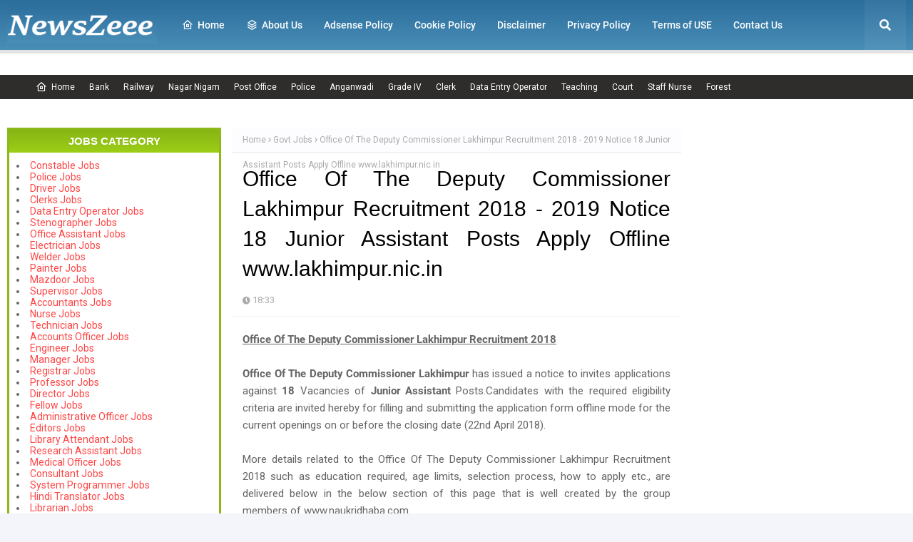

--- FILE ---
content_type: text/html; charset=UTF-8
request_url: https://www.newszeee.com/2018/04/office-of-deputy-commissioner-lakhimpur.html
body_size: 61914
content:
<!DOCTYPE html>
<html class='ltr' dir='ltr' xmlns='http://www.w3.org/1999/xhtml' xmlns:b='http://www.google.com/2005/gml/b' xmlns:data='http://www.google.com/2005/gml/data' xmlns:expr='http://www.google.com/2005/gml/expr'>
<head>
<!-- Start GPT Tag -->
<script async='async' src='https://securepubads.g.doubleclick.net/tag/js/gpt.js'></script>
<script>
  window.googletag = window.googletag || {cmd: []};
  googletag.cmd.push(function() {
    var mapping1 = googletag.sizeMapping()
                            .addSize([0, 0], [[336, 280], [300, 250], [250, 250], 'fluid'])
                            .build();

    googletag.defineSlot('/22650379033/NewsZee', [[336,280],[300,250],[250,250],'fluid'], 'div-gpt-ad-7635507-1')
             .defineSizeMapping(mapping1)
             .addService(googletag.pubads());
    googletag.defineSlot('/22650379033/NewsZee', [[336,280],[300,250],[250,250],'fluid'], 'div-gpt-ad-7635507-2')
             .defineSizeMapping(mapping1)
             .addService(googletag.pubads());
    googletag.defineSlot('/22650379033/NewsZee', [[336,280],[300,250],[250,250],'fluid'], 'div-gpt-ad-7635507-3')
             .defineSizeMapping(mapping1)
             .addService(googletag.pubads());
    googletag.defineSlot('/22650379033/NewsZee', [[336,280],[300,250],[250,250],'fluid'], 'div-gpt-ad-7635507-4')
             .defineSizeMapping(mapping1)
             .addService(googletag.pubads());
    googletag.defineSlot('/22650379033/NewsZee', [[336,280],[300,250],[250,250],'fluid'], 'div-gpt-ad-7635507-5')
             .defineSizeMapping(mapping1)
             .addService(googletag.pubads());
    googletag.defineSlot('/22650379033/NewsZee', [[336,280],[300,250],[250,250],'fluid'], 'div-gpt-ad-7635507-6')
             .defineSizeMapping(mapping1)
             .addService(googletag.pubads());
    googletag.defineSlot('/22650379033/NewsZee', [[336,280],[300,250],[250,250],'fluid'], 'div-gpt-ad-7635507-7')
             .defineSizeMapping(mapping1)
             .addService(googletag.pubads());
    googletag.defineSlot('/22650379033/NewsZee', [[336,280],[300,250],[250,250],'fluid'], 'div-gpt-ad-7635507-8')
             .defineSizeMapping(mapping1)
             .addService(googletag.pubads());
    googletag.defineSlot('/22650379033/NewsZee', [[336,280],[300,250],[250,250],'fluid'], 'div-gpt-ad-7635507-9')
             .defineSizeMapping(mapping1)
             .addService(googletag.pubads());
    googletag.defineSlot('/22650379033/NewsZee', [[336,280],[300,250],[250,250],'fluid'], 'div-gpt-ad-7635507-10')
             .defineSizeMapping(mapping1)
             .addService(googletag.pubads());

    googletag.pubads().setCentering(true);
    googletag.enableServices();
  });
</script>
<!-- End GPT Tag -->
<script>
     window.googletag = window.googletag || {cmd: []};
     var interstitialSlot;
     googletag.cmd.push(function() {
     interstitialSlot = googletag.defineOutOfPageSlot('/22650379033/NW_Interstitial', googletag.enums.OutOfPageFormat.INTERSTITIAL);
     if (interstitialSlot) {
          interstitialSlot.addService(googletag.pubads());
          }
    googletag.pubads().enableSingleRequest();
    googletag.enableServices();
  });
</script>
<meta content='width=device-width, initial-scale=1, minimum-scale=1, maximum-scale=1' name='viewport'/>
<title>Office Of The Deputy Commissioner Lakhimpur Recruitment 2018 - 2019 Notice 18 Junior Assistant Posts Apply Offline www.lakhimpur.nic.in</title>
<link href='//1.bp.blogspot.com' rel='dns-prefetch'/>
<link href='//2.bp.blogspot.com' rel='dns-prefetch'/>
<link href='//3.bp.blogspot.com' rel='dns-prefetch'/>
<link href='//4.bp.blogspot.com' rel='dns-prefetch'/>
<link href='//www.blogger.com' rel='dns-prefetch'/>
<link href='//dnjs.cloudflare.com' rel='dns-prefetch'/>
<link href='//pagead2.googlesyndication.com' rel='dns-prefetch'/>
<link href='//www.googletagmanager.com' rel='dns-prefetch'/>
<link href='//www.google-analytics.com' rel='dns-prefetch'/>
<link href='//connect.facebook.net' rel='dns-prefetch'/>
<meta content='o5uv7zgqdvsbr5zlos0351rborqy3h' name='facebook-domain-verification'/>
<meta content='text/html; charset=UTF-8' http-equiv='Content-Type'/>
<meta content='blogger' name='generator'/>
<link href='https://www.newszeee.com/favicon.ico' rel='icon' type='image/x-icon'/>
<meta content='#ff4545' name='theme-color'/>
<meta content='#ff4545' name='msapplication-navbutton-color'/>
<link href='https://www.newszeee.com/2018/04/office-of-deputy-commissioner-lakhimpur.html' rel='canonical'/>
<link rel="alternate" type="application/atom+xml" title="NewsZeee.Com - Atom" href="https://www.newszeee.com/feeds/posts/default" />
<link rel="alternate" type="application/rss+xml" title="NewsZeee.Com - RSS" href="https://www.newszeee.com/feeds/posts/default?alt=rss" />
<link rel="service.post" type="application/atom+xml" title="NewsZeee.Com - Atom" href="https://www.blogger.com/feeds/3576507717618280018/posts/default" />

<link rel="alternate" type="application/atom+xml" title="NewsZeee.Com - Atom" href="https://www.newszeee.com/feeds/1765527286756125906/comments/default" />
<meta content='Office Of The Deputy Commissioner Lakhimpur Recruitment 2018 Latest Job Opportunities in Office Of The Deputy Commissioner Lakhimpur Office Of The Deputy Commissioner Lakhimpur Recruitment 2018 Eligibility Criteria, Admit Card, Syllabus, Exam Paper &amp; Last Date To Apply for Current Office Of The Deputy Commissioner Lakhimpur Govt Jobs, Sarkari Naukari' name='description'/>
<!-- Metadata for Open Graph protocol. See http://ogp.me/. -->
<meta content='article' property='og:type'/>
<meta content='Office Of The Deputy Commissioner Lakhimpur Recruitment 2018 - 2019 Notice 18 Junior Assistant Posts Apply Offline www.lakhimpur.nic.in' property='og:title'/>
<meta content='https://www.newszeee.com/2018/04/office-of-deputy-commissioner-lakhimpur.html' property='og:url'/>
<meta content='Office Of The Deputy Commissioner Lakhimpur Recruitment 2018 Latest Job Opportunities in Office Of The Deputy Commissioner Lakhimpur Office Of The Deputy Commissioner Lakhimpur Recruitment 2018 Eligibility Criteria, Admit Card, Syllabus, Exam Paper &amp; Last Date To Apply for Current Office Of The Deputy Commissioner Lakhimpur Govt Jobs, Sarkari Naukari' property='og:description'/>
<meta content='NewsZeee.Com' property='og:site_name'/>
<meta content='summary_large_image' name='twitter:card'/>
<meta content='Office Of The Deputy Commissioner Lakhimpur Recruitment 2018 - 2019 Notice 18 Junior Assistant Posts Apply Offline www.lakhimpur.nic.in' name='twitter:title'/>
<meta content='https://www.newszeee.com/2018/04/office-of-deputy-commissioner-lakhimpur.html' name='twitter:domain'/>
<meta content='Office Of The Deputy Commissioner Lakhimpur Recruitment 2018 Latest Job Opportunities in Office Of The Deputy Commissioner Lakhimpur Office Of The Deputy Commissioner Lakhimpur Recruitment 2018 Eligibility Criteria, Admit Card, Syllabus, Exam Paper &amp; Last Date To Apply for Current Office Of The Deputy Commissioner Lakhimpur Govt Jobs, Sarkari Naukari' name='twitter:description'/>
<!-- Google Fonts -->
<link href='https://cdnjs.cloudflare.com/ajax/libs/font-awesome/5.8.2/css/all.min.css' rel='stylesheet'/>
<link href='https://cdn.jsdelivr.net/npm/remixicon@2.3.0/fonts/remixicon.css' rel='stylesheet'/>
<!-- Template Style CSS -->
<style type='text/css'>@font-face{font-family:'Open Sans';font-style:normal;font-weight:400;font-stretch:100%;font-display:swap;src:url(//fonts.gstatic.com/s/opensans/v44/memSYaGs126MiZpBA-UvWbX2vVnXBbObj2OVZyOOSr4dVJWUgsjZ0B4taVIUwaEQbjB_mQ.woff2)format('woff2');unicode-range:U+0460-052F,U+1C80-1C8A,U+20B4,U+2DE0-2DFF,U+A640-A69F,U+FE2E-FE2F;}@font-face{font-family:'Open Sans';font-style:normal;font-weight:400;font-stretch:100%;font-display:swap;src:url(//fonts.gstatic.com/s/opensans/v44/memSYaGs126MiZpBA-UvWbX2vVnXBbObj2OVZyOOSr4dVJWUgsjZ0B4kaVIUwaEQbjB_mQ.woff2)format('woff2');unicode-range:U+0301,U+0400-045F,U+0490-0491,U+04B0-04B1,U+2116;}@font-face{font-family:'Open Sans';font-style:normal;font-weight:400;font-stretch:100%;font-display:swap;src:url(//fonts.gstatic.com/s/opensans/v44/memSYaGs126MiZpBA-UvWbX2vVnXBbObj2OVZyOOSr4dVJWUgsjZ0B4saVIUwaEQbjB_mQ.woff2)format('woff2');unicode-range:U+1F00-1FFF;}@font-face{font-family:'Open Sans';font-style:normal;font-weight:400;font-stretch:100%;font-display:swap;src:url(//fonts.gstatic.com/s/opensans/v44/memSYaGs126MiZpBA-UvWbX2vVnXBbObj2OVZyOOSr4dVJWUgsjZ0B4jaVIUwaEQbjB_mQ.woff2)format('woff2');unicode-range:U+0370-0377,U+037A-037F,U+0384-038A,U+038C,U+038E-03A1,U+03A3-03FF;}@font-face{font-family:'Open Sans';font-style:normal;font-weight:400;font-stretch:100%;font-display:swap;src:url(//fonts.gstatic.com/s/opensans/v44/memSYaGs126MiZpBA-UvWbX2vVnXBbObj2OVZyOOSr4dVJWUgsjZ0B4iaVIUwaEQbjB_mQ.woff2)format('woff2');unicode-range:U+0307-0308,U+0590-05FF,U+200C-2010,U+20AA,U+25CC,U+FB1D-FB4F;}@font-face{font-family:'Open Sans';font-style:normal;font-weight:400;font-stretch:100%;font-display:swap;src:url(//fonts.gstatic.com/s/opensans/v44/memSYaGs126MiZpBA-UvWbX2vVnXBbObj2OVZyOOSr4dVJWUgsjZ0B5caVIUwaEQbjB_mQ.woff2)format('woff2');unicode-range:U+0302-0303,U+0305,U+0307-0308,U+0310,U+0312,U+0315,U+031A,U+0326-0327,U+032C,U+032F-0330,U+0332-0333,U+0338,U+033A,U+0346,U+034D,U+0391-03A1,U+03A3-03A9,U+03B1-03C9,U+03D1,U+03D5-03D6,U+03F0-03F1,U+03F4-03F5,U+2016-2017,U+2034-2038,U+203C,U+2040,U+2043,U+2047,U+2050,U+2057,U+205F,U+2070-2071,U+2074-208E,U+2090-209C,U+20D0-20DC,U+20E1,U+20E5-20EF,U+2100-2112,U+2114-2115,U+2117-2121,U+2123-214F,U+2190,U+2192,U+2194-21AE,U+21B0-21E5,U+21F1-21F2,U+21F4-2211,U+2213-2214,U+2216-22FF,U+2308-230B,U+2310,U+2319,U+231C-2321,U+2336-237A,U+237C,U+2395,U+239B-23B7,U+23D0,U+23DC-23E1,U+2474-2475,U+25AF,U+25B3,U+25B7,U+25BD,U+25C1,U+25CA,U+25CC,U+25FB,U+266D-266F,U+27C0-27FF,U+2900-2AFF,U+2B0E-2B11,U+2B30-2B4C,U+2BFE,U+3030,U+FF5B,U+FF5D,U+1D400-1D7FF,U+1EE00-1EEFF;}@font-face{font-family:'Open Sans';font-style:normal;font-weight:400;font-stretch:100%;font-display:swap;src:url(//fonts.gstatic.com/s/opensans/v44/memSYaGs126MiZpBA-UvWbX2vVnXBbObj2OVZyOOSr4dVJWUgsjZ0B5OaVIUwaEQbjB_mQ.woff2)format('woff2');unicode-range:U+0001-000C,U+000E-001F,U+007F-009F,U+20DD-20E0,U+20E2-20E4,U+2150-218F,U+2190,U+2192,U+2194-2199,U+21AF,U+21E6-21F0,U+21F3,U+2218-2219,U+2299,U+22C4-22C6,U+2300-243F,U+2440-244A,U+2460-24FF,U+25A0-27BF,U+2800-28FF,U+2921-2922,U+2981,U+29BF,U+29EB,U+2B00-2BFF,U+4DC0-4DFF,U+FFF9-FFFB,U+10140-1018E,U+10190-1019C,U+101A0,U+101D0-101FD,U+102E0-102FB,U+10E60-10E7E,U+1D2C0-1D2D3,U+1D2E0-1D37F,U+1F000-1F0FF,U+1F100-1F1AD,U+1F1E6-1F1FF,U+1F30D-1F30F,U+1F315,U+1F31C,U+1F31E,U+1F320-1F32C,U+1F336,U+1F378,U+1F37D,U+1F382,U+1F393-1F39F,U+1F3A7-1F3A8,U+1F3AC-1F3AF,U+1F3C2,U+1F3C4-1F3C6,U+1F3CA-1F3CE,U+1F3D4-1F3E0,U+1F3ED,U+1F3F1-1F3F3,U+1F3F5-1F3F7,U+1F408,U+1F415,U+1F41F,U+1F426,U+1F43F,U+1F441-1F442,U+1F444,U+1F446-1F449,U+1F44C-1F44E,U+1F453,U+1F46A,U+1F47D,U+1F4A3,U+1F4B0,U+1F4B3,U+1F4B9,U+1F4BB,U+1F4BF,U+1F4C8-1F4CB,U+1F4D6,U+1F4DA,U+1F4DF,U+1F4E3-1F4E6,U+1F4EA-1F4ED,U+1F4F7,U+1F4F9-1F4FB,U+1F4FD-1F4FE,U+1F503,U+1F507-1F50B,U+1F50D,U+1F512-1F513,U+1F53E-1F54A,U+1F54F-1F5FA,U+1F610,U+1F650-1F67F,U+1F687,U+1F68D,U+1F691,U+1F694,U+1F698,U+1F6AD,U+1F6B2,U+1F6B9-1F6BA,U+1F6BC,U+1F6C6-1F6CF,U+1F6D3-1F6D7,U+1F6E0-1F6EA,U+1F6F0-1F6F3,U+1F6F7-1F6FC,U+1F700-1F7FF,U+1F800-1F80B,U+1F810-1F847,U+1F850-1F859,U+1F860-1F887,U+1F890-1F8AD,U+1F8B0-1F8BB,U+1F8C0-1F8C1,U+1F900-1F90B,U+1F93B,U+1F946,U+1F984,U+1F996,U+1F9E9,U+1FA00-1FA6F,U+1FA70-1FA7C,U+1FA80-1FA89,U+1FA8F-1FAC6,U+1FACE-1FADC,U+1FADF-1FAE9,U+1FAF0-1FAF8,U+1FB00-1FBFF;}@font-face{font-family:'Open Sans';font-style:normal;font-weight:400;font-stretch:100%;font-display:swap;src:url(//fonts.gstatic.com/s/opensans/v44/memSYaGs126MiZpBA-UvWbX2vVnXBbObj2OVZyOOSr4dVJWUgsjZ0B4vaVIUwaEQbjB_mQ.woff2)format('woff2');unicode-range:U+0102-0103,U+0110-0111,U+0128-0129,U+0168-0169,U+01A0-01A1,U+01AF-01B0,U+0300-0301,U+0303-0304,U+0308-0309,U+0323,U+0329,U+1EA0-1EF9,U+20AB;}@font-face{font-family:'Open Sans';font-style:normal;font-weight:400;font-stretch:100%;font-display:swap;src:url(//fonts.gstatic.com/s/opensans/v44/memSYaGs126MiZpBA-UvWbX2vVnXBbObj2OVZyOOSr4dVJWUgsjZ0B4uaVIUwaEQbjB_mQ.woff2)format('woff2');unicode-range:U+0100-02BA,U+02BD-02C5,U+02C7-02CC,U+02CE-02D7,U+02DD-02FF,U+0304,U+0308,U+0329,U+1D00-1DBF,U+1E00-1E9F,U+1EF2-1EFF,U+2020,U+20A0-20AB,U+20AD-20C0,U+2113,U+2C60-2C7F,U+A720-A7FF;}@font-face{font-family:'Open Sans';font-style:normal;font-weight:400;font-stretch:100%;font-display:swap;src:url(//fonts.gstatic.com/s/opensans/v44/memSYaGs126MiZpBA-UvWbX2vVnXBbObj2OVZyOOSr4dVJWUgsjZ0B4gaVIUwaEQbjA.woff2)format('woff2');unicode-range:U+0000-00FF,U+0131,U+0152-0153,U+02BB-02BC,U+02C6,U+02DA,U+02DC,U+0304,U+0308,U+0329,U+2000-206F,U+20AC,U+2122,U+2191,U+2193,U+2212,U+2215,U+FEFF,U+FFFD;}</style>
<style id='page-skin-1' type='text/css'><!--
/*
-----------------------------------------------
----------------------------------------------- */
/*-- Fonts CSS --*/
@font-face {font-family: 'Roboto';font-style: italic;font-weight: 400;font-display: swap;src: local('Roboto Italic'), local('Roboto-Italic'), url(https://fonts.gstatic.com/s/roboto/v20/KFOkCnqEu92Fr1Mu51xFIzIFKw.woff2) format('woff2');unicode-range: U+0460-052F, U+1C80-1C88, U+20B4, U+2DE0-2DFF, U+A640-A69F, U+FE2E-FE2F;}@font-face {font-family: 'Roboto';font-style: italic;font-weight: 400;font-display: swap;src: local('Roboto Italic'), local('Roboto-Italic'), url(https://fonts.gstatic.com/s/roboto/v20/KFOkCnqEu92Fr1Mu51xMIzIFKw.woff2) format('woff2');unicode-range: U+0400-045F, U+0490-0491, U+04B0-04B1, U+2116;}@font-face {font-family: 'Roboto';font-style: italic;font-weight: 400;font-display: swap;src: local('Roboto Italic'), local('Roboto-Italic'), url(https://fonts.gstatic.com/s/roboto/v20/KFOkCnqEu92Fr1Mu51xEIzIFKw.woff2) format('woff2');unicode-range: U+1F00-1FFF;}@font-face {font-family: 'Roboto';font-style: italic;font-weight: 400;font-display: swap;src: local('Roboto Italic'), local('Roboto-Italic'), url(https://fonts.gstatic.com/s/roboto/v20/KFOkCnqEu92Fr1Mu51xLIzIFKw.woff2) format('woff2');unicode-range: U+0370-03FF;}@font-face {font-family: 'Roboto';font-style: italic;font-weight: 400;font-display: swap;src: local('Roboto Italic'), local('Roboto-Italic'), url(https://fonts.gstatic.com/s/roboto/v20/KFOkCnqEu92Fr1Mu51xHIzIFKw.woff2) format('woff2');unicode-range: U+0102-0103, U+0110-0111, U+0128-0129, U+0168-0169, U+01A0-01A1, U+01AF-01B0, U+1EA0-1EF9, U+20AB;}@font-face {font-family: 'Roboto';font-style: italic;font-weight: 400;font-display: swap;src: local('Roboto Italic'), local('Roboto-Italic'), url(https://fonts.gstatic.com/s/roboto/v20/KFOkCnqEu92Fr1Mu51xGIzIFKw.woff2) format('woff2');unicode-range: U+0100-024F, U+0259, U+1E00-1EFF, U+2020, U+20A0-20AB, U+20AD-20CF, U+2113, U+2C60-2C7F, U+A720-A7FF;}@font-face {font-family: 'Roboto';font-style: italic;font-weight: 400;font-display: swap;src: local('Roboto Italic'), local('Roboto-Italic'), url(https://fonts.gstatic.com/s/roboto/v20/KFOkCnqEu92Fr1Mu51xIIzI.woff2) format('woff2');unicode-range: U+0000-00FF, U+0131, U+0152-0153, U+02BB-02BC, U+02C6, U+02DA, U+02DC, U+2000-206F, U+2074, U+20AC, U+2122, U+2191, U+2193, U+2212, U+2215, U+FEFF, U+FFFD;}@font-face {font-family: 'Roboto';font-style: italic;font-weight: 500;font-display: swap;src: local('Roboto Medium Italic'), local('Roboto-MediumItalic'), url(https://fonts.gstatic.com/s/roboto/v20/KFOjCnqEu92Fr1Mu51S7ACc3CsTKlA.woff2) format('woff2');unicode-range: U+0460-052F, U+1C80-1C88, U+20B4, U+2DE0-2DFF, U+A640-A69F, U+FE2E-FE2F;}@font-face {font-family: 'Roboto';font-style: italic;font-weight: 500;font-display: swap;src: local('Roboto Medium Italic'), local('Roboto-MediumItalic'), url(https://fonts.gstatic.com/s/roboto/v20/KFOjCnqEu92Fr1Mu51S7ACc-CsTKlA.woff2) format('woff2');unicode-range: U+0400-045F, U+0490-0491, U+04B0-04B1, U+2116;}@font-face {font-family: 'Roboto';font-style: italic;font-weight: 500;font-display: swap;src: local('Roboto Medium Italic'), local('Roboto-MediumItalic'), url(https://fonts.gstatic.com/s/roboto/v20/KFOjCnqEu92Fr1Mu51S7ACc2CsTKlA.woff2) format('woff2');unicode-range: U+1F00-1FFF;}@font-face {font-family: 'Roboto';font-style: italic;font-weight: 500;font-display: swap;src: local('Roboto Medium Italic'), local('Roboto-MediumItalic'), url(https://fonts.gstatic.com/s/roboto/v20/KFOjCnqEu92Fr1Mu51S7ACc5CsTKlA.woff2) format('woff2');unicode-range: U+0370-03FF;}@font-face {font-family: 'Roboto';font-style: italic;font-weight: 500;font-display: swap;src: local('Roboto Medium Italic'), local('Roboto-MediumItalic'), url(https://fonts.gstatic.com/s/roboto/v20/KFOjCnqEu92Fr1Mu51S7ACc1CsTKlA.woff2) format('woff2');unicode-range: U+0102-0103, U+0110-0111, U+0128-0129, U+0168-0169, U+01A0-01A1, U+01AF-01B0, U+1EA0-1EF9, U+20AB;}@font-face {font-family: 'Roboto';font-style: italic;font-weight: 500;font-display: swap;src: local('Roboto Medium Italic'), local('Roboto-MediumItalic'), url(https://fonts.gstatic.com/s/roboto/v20/KFOjCnqEu92Fr1Mu51S7ACc0CsTKlA.woff2) format('woff2');unicode-range: U+0100-024F, U+0259, U+1E00-1EFF, U+2020, U+20A0-20AB, U+20AD-20CF, U+2113, U+2C60-2C7F, U+A720-A7FF;}@font-face {font-family: 'Roboto';font-style: italic;font-weight: 500;font-display: swap;src: local('Roboto Medium Italic'), local('Roboto-MediumItalic'), url(https://fonts.gstatic.com/s/roboto/v20/KFOjCnqEu92Fr1Mu51S7ACc6CsQ.woff2) format('woff2');unicode-range: U+0000-00FF, U+0131, U+0152-0153, U+02BB-02BC, U+02C6, U+02DA, U+02DC, U+2000-206F, U+2074, U+20AC, U+2122, U+2191, U+2193, U+2212, U+2215, U+FEFF, U+FFFD;}@font-face {font-family: 'Roboto';font-style: normal;font-weight: 400;font-display: swap;src: local('Roboto'), local('Roboto-Regular'), url(https://fonts.gstatic.com/s/roboto/v20/KFOmCnqEu92Fr1Mu72xKOzY.woff2) format('woff2');unicode-range: U+0460-052F, U+1C80-1C88, U+20B4, U+2DE0-2DFF, U+A640-A69F, U+FE2E-FE2F;}@font-face {font-family: 'Roboto';font-style: normal;font-weight: 400;font-display: swap;src: local('Roboto'), local('Roboto-Regular'), url(https://fonts.gstatic.com/s/roboto/v20/KFOmCnqEu92Fr1Mu5mxKOzY.woff2) format('woff2');unicode-range: U+0400-045F, U+0490-0491, U+04B0-04B1, U+2116;}@font-face {font-family: 'Roboto';font-style: normal;font-weight: 400;font-display: swap;src: local('Roboto'), local('Roboto-Regular'), url(https://fonts.gstatic.com/s/roboto/v20/KFOmCnqEu92Fr1Mu7mxKOzY.woff2) format('woff2');unicode-range: U+1F00-1FFF;}@font-face {font-family: 'Roboto';font-style: normal;font-weight: 400;font-display: swap;src: local('Roboto'), local('Roboto-Regular'), url(https://fonts.gstatic.com/s/roboto/v20/KFOmCnqEu92Fr1Mu4WxKOzY.woff2) format('woff2');unicode-range: U+0370-03FF;}@font-face {font-family: 'Roboto';font-style: normal;font-weight: 400;font-display: swap;src: local('Roboto'), local('Roboto-Regular'), url(https://fonts.gstatic.com/s/roboto/v20/KFOmCnqEu92Fr1Mu7WxKOzY.woff2) format('woff2');unicode-range: U+0102-0103, U+0110-0111, U+0128-0129, U+0168-0169, U+01A0-01A1, U+01AF-01B0, U+1EA0-1EF9, U+20AB;}@font-face {font-family: 'Roboto';font-style: normal;font-weight: 400;font-display: swap;src: local('Roboto'), local('Roboto-Regular'), url(https://fonts.gstatic.com/s/roboto/v20/KFOmCnqEu92Fr1Mu7GxKOzY.woff2) format('woff2');unicode-range: U+0100-024F, U+0259, U+1E00-1EFF, U+2020, U+20A0-20AB, U+20AD-20CF, U+2113, U+2C60-2C7F, U+A720-A7FF;}@font-face {font-family: 'Roboto';font-style: normal;font-weight: 400;font-display: swap;src: local('Roboto'), local('Roboto-Regular'), url(https://fonts.gstatic.com/s/roboto/v20/KFOmCnqEu92Fr1Mu4mxK.woff2) format('woff2');unicode-range: U+0000-00FF, U+0131, U+0152-0153, U+02BB-02BC, U+02C6, U+02DA, U+02DC, U+2000-206F, U+2074, U+20AC, U+2122, U+2191, U+2193, U+2212, U+2215, U+FEFF, U+FFFD;}@font-face {font-family: 'Roboto';font-style: normal;font-weight: 500;font-display: swap;src: local('Roboto Medium'), local('Roboto-Medium'), url(https://fonts.gstatic.com/s/roboto/v20/KFOlCnqEu92Fr1MmEU9fCRc4EsA.woff2) format('woff2');unicode-range: U+0460-052F, U+1C80-1C88, U+20B4, U+2DE0-2DFF, U+A640-A69F, U+FE2E-FE2F;}@font-face {font-family: 'Roboto';font-style: normal;font-weight: 500;font-display: swap;src: local('Roboto Medium'), local('Roboto-Medium'), url(https://fonts.gstatic.com/s/roboto/v20/KFOlCnqEu92Fr1MmEU9fABc4EsA.woff2) format('woff2');unicode-range: U+0400-045F, U+0490-0491, U+04B0-04B1, U+2116;}@font-face {font-family: 'Roboto';font-style: normal;font-weight: 500;font-display: swap;src: local('Roboto Medium'), local('Roboto-Medium'), url(https://fonts.gstatic.com/s/roboto/v20/KFOlCnqEu92Fr1MmEU9fCBc4EsA.woff2) format('woff2');unicode-range: U+1F00-1FFF;}@font-face {font-family: 'Roboto';font-style: normal;font-weight: 500;font-display: swap;src: local('Roboto Medium'), local('Roboto-Medium'), url(https://fonts.gstatic.com/s/roboto/v20/KFOlCnqEu92Fr1MmEU9fBxc4EsA.woff2) format('woff2');unicode-range: U+0370-03FF;}@font-face {font-family: 'Roboto';font-style: normal;font-weight: 500;font-display: swap;src: local('Roboto Medium'), local('Roboto-Medium'), url(https://fonts.gstatic.com/s/roboto/v20/KFOlCnqEu92Fr1MmEU9fCxc4EsA.woff2) format('woff2');unicode-range: U+0102-0103, U+0110-0111, U+0128-0129, U+0168-0169, U+01A0-01A1, U+01AF-01B0, U+1EA0-1EF9, U+20AB;}@font-face {font-family: 'Roboto';font-style: normal;font-weight: 500;font-display: swap;src: local('Roboto Medium'), local('Roboto-Medium'), url(https://fonts.gstatic.com/s/roboto/v20/KFOlCnqEu92Fr1MmEU9fChc4EsA.woff2) format('woff2');unicode-range: U+0100-024F, U+0259, U+1E00-1EFF, U+2020, U+20A0-20AB, U+20AD-20CF, U+2113, U+2C60-2C7F, U+A720-A7FF;}@font-face {font-family: 'Roboto';font-style: normal;font-weight: 500;font-display: swap;src: local('Roboto Medium'), local('Roboto-Medium'), url(https://fonts.gstatic.com/s/roboto/v20/KFOlCnqEu92Fr1MmEU9fBBc4.woff2) format('woff2');unicode-range: U+0000-00FF, U+0131, U+0152-0153, U+02BB-02BC, U+02C6, U+02DA, U+02DC, U+2000-206F, U+2074, U+20AC, U+2122, U+2191, U+2193, U+2212, U+2215, U+FEFF, U+FFFD;}@font-face {font-family: 'Roboto';font-style: normal;font-weight: 700;font-display: swap;src: local('Roboto Bold'), local('Roboto-Bold'), url(https://fonts.gstatic.com/s/roboto/v20/KFOlCnqEu92Fr1MmWUlfCRc4EsA.woff2) format('woff2');unicode-range: U+0460-052F, U+1C80-1C88, U+20B4, U+2DE0-2DFF, U+A640-A69F, U+FE2E-FE2F;}@font-face {font-family: 'Roboto';font-style: normal;font-weight: 700;font-display: swap;src: local('Roboto Bold'), local('Roboto-Bold'), url(https://fonts.gstatic.com/s/roboto/v20/KFOlCnqEu92Fr1MmWUlfABc4EsA.woff2) format('woff2');unicode-range: U+0400-045F, U+0490-0491, U+04B0-04B1, U+2116;}@font-face {font-family: 'Roboto';font-style: normal;font-weight: 700;font-display: swap;src: local('Roboto Bold'), local('Roboto-Bold'), url(https://fonts.gstatic.com/s/roboto/v20/KFOlCnqEu92Fr1MmWUlfCBc4EsA.woff2) format('woff2');unicode-range: U+1F00-1FFF;}@font-face {font-family: 'Roboto';font-style: normal;font-weight: 700;font-display: swap;src: local('Roboto Bold'), local('Roboto-Bold'), url(https://fonts.gstatic.com/s/roboto/v20/KFOlCnqEu92Fr1MmWUlfBxc4EsA.woff2) format('woff2');unicode-range: U+0370-03FF;}@font-face {font-family: 'Roboto';font-style: normal;font-weight: 700;font-display: swap;src: local('Roboto Bold'), local('Roboto-Bold'), url(https://fonts.gstatic.com/s/roboto/v20/KFOlCnqEu92Fr1MmWUlfCxc4EsA.woff2) format('woff2');unicode-range: U+0102-0103, U+0110-0111, U+0128-0129, U+0168-0169, U+01A0-01A1, U+01AF-01B0, U+1EA0-1EF9, U+20AB;}@font-face {font-family: 'Roboto';font-style: normal;font-weight: 700;font-display: swap;src: local('Roboto Bold'), local('Roboto-Bold'), url(https://fonts.gstatic.com/s/roboto/v20/KFOlCnqEu92Fr1MmWUlfChc4EsA.woff2) format('woff2');unicode-range: U+0100-024F, U+0259, U+1E00-1EFF, U+2020, U+20A0-20AB, U+20AD-20CF, U+2113, U+2C60-2C7F, U+A720-A7FF;}@font-face {font-family: 'Roboto';font-style: normal;font-weight: 700;font-display: swap;src: local('Roboto Bold'), local('Roboto-Bold'), url(https://fonts.gstatic.com/s/roboto/v20/KFOlCnqEu92Fr1MmWUlfBBc4.woff2) format('woff2');unicode-range: U+0000-00FF, U+0131, U+0152-0153, U+02BB-02BC, U+02C6, U+02DA, U+02DC, U+2000-206F, U+2074, U+20AC, U+2122, U+2191, U+2193, U+2212, U+2215, U+FEFF, U+FFFD;}
/*-- Reset CSS --*/
#google_translate_element { clear: both; }.thread-expanded .thread-count a { display: none; }.comments .continue { display: none!important; }
.CSS_LIGHTBOX{z-index:999999!important}.CSS_LIGHTBOX_ATTRIBUTION_INDEX_CONTAINER .CSS_HCONT_CHILDREN_HOLDER > .CSS_LAYOUT_COMPONENT.CSS_HCONT_CHILD:first-child > .CSS_LAYOUT_COMPONENT{opacity:0}a,abbr,acronym,address,applet,b,big,blockquote,body,caption,center,cite,code,dd,del,dfn,div,dl,dt,em,fieldset,font,form,h1,h2,h3,h4,h5,h6,html,i,iframe,img,ins,kbd,label,legend,li,object,p,pre,q,s,samp,small,span,strike,strong,sub,sup,table,tbody,td,tfoot,th,thead,tr,tt,u,ul,var{
padding:0;
border:0;
outline:0;
vertical-align:baseline;
background:0 0;
text-decoration:none
}
form,textarea,input,button{
-webkit-appearance:none;
-moz-appearance:none;
appearance:none;
border-radius:0
}
dl,ul{
list-style-position:inside;
font-weight:400;
list-style:none
}
ul li{
list-style:none
}
caption,th{
text-align:center
}
img{
border:none;
position:relative
}
a,a:visited{
text-decoration:none
}
.clearfix{
clear:both
}
.section,.widget,.widget ul{
margin:0;
padding:0
}
a{
color:#ff4545
}
a img{
border:0
}
abbr{
text-decoration:none
}
.CSS_LIGHTBOX{
z-index:999999!important
}
.separator a{
clear:none!important;
float:none!important;
margin-left:0!important;
margin-right:0!important
}
#navbar-iframe,.widget-item-control,a.quickedit,.home-link,.feed-links{
display:none!important
}
.center{
display:table;
margin:0 auto;
position:relative
}
.widget > h2,.widget > h3{
display:none
}
/*-- Body Content CSS --*/
body{
background:#f4f5fa url() repeat fixed top left;
background-color:#f4f5fa;
font-family:'Roboto', sans-serif;
font-size:14px;
font-weight:400;
color:#656565;
word-wrap:break-word;
margin:0;
padding:0
}
h1,h2,h3,h4,h5,h6{
font-family: 'Poppins', sans-serif;
}
#outer-wrapper{
margin:0 auto;
background:#ffffff;
box-shadow:0 0 5px rgba(0,0,0,.1)
}
.row{
width:1260px
}
#content-wrapper{
margin:40px auto 30px;
}
#content-wrapper > .container{
margin:0
}
#main-wrapper{
background-color: #ffffff;
float:left;
overflow:hidden;
width:calc(100% - 300px);
box-sizing:border-box;
word-wrap:break-word;
padding:0 15px;
margin:0
}
#sidebar-wrapper1,#sidebar-wrapper{
float:right;
overflow:hidden;
width:300px;
box-sizing:border-box;
word-wrap:break-word;
padding:0
}
#sidebar-wrapper1 {
float:left;
}
.side-active .mobile-side-menu #sidebar-wrapper1 {
width: 100%;
}
.side-active .mobile-side-menu #sidebar-wrapper1 .sidebar .widget {
border: 0;
}
.side-active .mobile-side-menu #sidebar-wrapper1 .sidebar .widget .widget-content {
padding: 10px 15px;
box-sizing: border-box;
}
.side-active .mobile-side-menu #sidebar-wrapper1 .sidebar .widget .widget-content .post-image-link .post-thumb {
opacity:1;
}
.mobile-side-menu {
display: none;
position: fixed;
width: 300px;
height: 100%;
top: 0;
left: 0;
bottom: 0;
background-color:#ffffff;
overflow: auto;
z-index: 1010;
left: 0;
-webkit-transform: translateX(-100%);
transform: translateX(-100%);
visibility: hidden;
box-shadow: 3px 0 7px rgba(0,0,0,0.1);
transition: all .25s ease;
}
.menu-overlay {
visibility: hidden;
opacity: 0;
position: fixed;
top: 0;
left: 0;
right: 0;
bottom: 0;
margin: 0;
z-index: 1010;
background-color: rgba(23,28,36,0.6);
-webkit-backdrop-filter: saturate(100%) blur(3px);
-ms-backdrop-filter: saturate(100%) blur(3px);
-o-backdrop-filter: saturate(100%) blur(3px);
backdrop-filter: saturate(100%) blur(3px);
transition: all .25s ease;
}
.hide-bet-preview-mobile-menu {
display: block;
width: 100%;
background: #101010;
text-align: center;
color: #fff;
text-transform: uppercase;
padding: 5px;
box-sizing: border-box;
cursor:pointer;
}
.hide-bet-preview-mobile-menu:hover {
background: #1d9d3b;
}
.hide-bet-preview-mobile-menu:after {
font-family: 'Font Awesome 5 Free';
font-weight: 900;
content: "\f00d";
margin-left: 5px;
}
.side-menu-toggle{
position: absolute;
display:none;
left: 0;
top: 0;
line-height: 34px;
height: 34px;
color: #fff;
font-size: 17px;
font-weight: 400;
text-align: center;
cursor: pointer;
z-index: 4;
padding: 0 10px;
box-sizing: border-box;
}
.side-menu-toggle {
background:#2b2b2b;
}
.side-menu-toggle:before{
font-family: 'Font Awesome 5 Free';
font-weight: 900;
content:"\f0c9";
margin-right:0;
}
.side-active .side-menu-toggle:before {
content:"\f00d";
}
.side-active .mobile-side-menu{
visibility:visible;
opacity:1;
z-index:1515;
transform:scaleY(1)
}
.top-mobile-menu {
display:none;
}
.top-mobile-menu ul {
margin: 0;
padding: 0;
}
.top-mobile-menu ul li {
list-style: none;
padding: 0;
}
.top-mobile-menu ul li a {
display: block;
background-color: #fcfcfc;
letter-spacing: 0.3px;
border-bottom: 1px solid rgba(0, 0, 0, .05);
padding: 3px 15px;
box-sizing: border-box;
color: #000;
line-height: 1.8;
}
#post-wrapper {
float:right;
overflow:hidden;
width:calc(100% - 300px);
box-sizing:border-box;
word-wrap:break-word;
padding:0
}
.post-image-wrap{
width: 100%;
height: 100%;
position: relative;
overflow: hidden;
display: block;
}
.post-image-link,.about-author .avatar-container,.comments .avatar-image-container{
background-color:rgba(155,155,155,0.07);
color:transparent!important
}
.index-post .post-thumb {
}
.post-thumb{
display:block;
position:relative;
width:100%;
height:100%;
object-fit:cover;
object-position: top;
z-index:1;
opacity: 0;
transition:opacity .17s ease,transform .17s ease
}
.post-thumb.lazy-yard {
opacity: 1;
}
.post-image-link:hover .post-thumb,.post-image-wrap:hover .post-image-link .post-thumb,.hot-item-inner:hover .post-image-link .post-thumb{
transform: scale(1.05);
}
.post-image-link:hover .post-thumb,.post-image-wrap:hover .post-image-link .post-thumb{
opacity:.9
}
.item-post .post-body img{
max-width:100%;
transition: opacity .17s ease,transform .17s ease;
}
.post-title a{
display:block
}
#top-bar{
width:100%;
height:34px;
background-color: #2f2c2c;
overflow:hidden;
margin:0
}
#top-bar .container{
margin:0 auto
}
.top-bar-nav{
position:relative;
float:left;
display:block
}
.top-bar-nav .widget > .widget-title{
display:none
}
.top-bar-nav ul {
padding-left: 40px;
}
.top-bar-nav ul li{
float:left
}
.top-bar-nav ul li > a{
height:34px;
display:block;
color:#fff;
font-size:12px;
font-weight:400;
line-height:34px;
margin:0 10px 0 0;
padding:0 5px;
transition:color .17s
}
.top-bar-nav ul li > a i, .top-mobile-menu ul li a i {
font-size: 16px;
vertical-align: middle;
margin-right: 6px;
position: relative;
top: -1px;
}
.top-bar-nav ul li:first-child > a{
padding:0 5px 0 0
}
.top-bar-nav ul > li:hover > a, .top-mobile-menu ul li a{
color:#ff4545
}
.top-bar-social{
position:relative;
float:right;
display:block
}
.top-bar-social .widget > .widget-title{
display:none
}
.top-bar-social ul > li{
float:left;
display:inline-block
}
.top-bar-social ul > li > a{
display:block;
color:#fff;
text-decoration:none;
font-size:14px;
text-align:center;
line-height:34px;
padding:0 5px;
margin:0 0 0 10px;
transition:color .17s
}
.top-bar-social ul > li.facebook > a {
margin: 0;
}
.top-bar-social ul > li:last-child > a{
padding:0 0 0 5px
}
.top-bar-social ul > li:hover > a{
color:#ff4545
}
.social a:before{
display:inline-block;
font-family:'Font Awesome 5 Brands';
font-style:normal;
font-weight:400
}
.social .facebook a:before{
content:"\f09a"
}
.social .twitter a:before{
content:"\f099"
}
.social .gplus a:before{
content:"\f0d5"
}
.social .rss a:before{
content:"\f09e";
font-family:'Font Awesome 5 Free';
font-weight:900
}
.social .youtube a:before{
content:"\f167"
}
.social .skype a:before{
content:"\f17e"
}
.social .stumbleupon a:before{
content:"\f1a4"
}
.social .tumblr a:before{
content:"\f173"
}
.social .vk a:before{
content:"\f189"
}
.social .stack-overflow a:before{
content:"\f16c"
}
.social .github a:before{
content:"\f09b"
}
.social .linkedin a:before{
content:"\f0e1"
}
.social .dribbble a:before{
content:"\f17d"
}
.social .soundcloud a:before{
content:"\f1be"
}
.social .behance a:before{
content:"\f1b4"
}
.social .digg a:before{
content:"\f1a6"
}
.social .instagram a:before{
content:"\f16d"
}
.social .pinterest a:before{
content:"\f0d2"
}
.social .twitch a:before{
content:"\f1e8"
}
.social .delicious a:before{
content:"\f1a5"
}
.social .codepen a:before{
content:"\f1cb"
}
.social .reddit a:before{
content:"\f1a1"
}
.social .whatsapp a:before{
content:"\f232"
}
.social .snapchat a:before{
content:"\f2ac"
}
.social .email a:before{
content:"\f0e0";
font-family: 'Font Awesome 5 Free';
font-weight: 400;
}
.social .external-link a:before{
content:"\f35d"
}
.social-color .facebook a{
background-color:#3b5999
}
.social-color .twitter a{
background-color:#00acee
}
.social-color .gplus a{
background-color:#db4a39
}
.social-color .youtube a{
background-color:#db4a39
}
.social-color .instagram a{
background:linear-gradient(15deg,#ffb13d,#dd277b,#4d5ed4)
}
.social-color .pinterest a{
background-color:#ca2127
}
.social-color .dribbble a{
background-color:#ea4c89
}
.social-color .linkedin a{
background-color:#0077b5
}
.social-color .tumblr a{
background-color:#365069
}
.social-color .twitch a{
background-color:#6441a5
}
.social-color .rss a{
background-color:#ffc200
}
.social-color .skype a{
background-color:#00aff0
}
.social-color .stumbleupon a{
background-color:#eb4823
}
.social-color .vk a{
background-color:#4a76a8
}
.social-color .stack-overflow a{
background-color:#f48024
}
.social-color .github a{
background-color:#24292e
}
.social-color .soundcloud a{
background:linear-gradient(#ff7400,#ff3400)
}
.social-color .behance a{
background-color:#191919
}
.social-color .digg a{
background-color:#1b1a19
}
.social-color .delicious a{
background-color:#0076e8
}
.social-color .codepen a{
background-color:#000
}
.social-color .reddit a{
background-color:#ff4500
}
.social-color .whatsapp a{
background-color:#3fbb50
}
.social-color .snapchat a{
background-color:#ffe700
}
.social-color .email a{
background-color:#888
}
.social-color .external-link a{
background-color:#2f2c2c
}
.social-text .facebook a:after{
content:"Facebook"
}
.social-text .twitter a:after{
content:"Twitter"
}
.social-text .gplus a:after{
content:"Google Plus"
}
.social-text .rss a:after{
content:"Rss"
}
.social-text .youtube a:after{
content:"YouTube"
}
.social-text .skype a:after{
content:"Skype"
}
.social-text .stumbleupon a:after{
content:"StumbleUpon"
}
.social-text .tumblr a:after{
content:"Tumblr"
}
.social-text .vk a:after{
content:"VKontakte"
}
.social-text .stack-overflow a:after{
content:"Stack Overflow"
}
.social-text .github a:after{
content:"Github"
}
.social-text .linkedin a:after{
content:"LinkedIn"
}
.social-text .dribbble a:after{
content:"Dribbble"
}
.social-text .soundcloud a:after{
content:"SoundCloud"
}
.social-text .behance a:after{
content:"Behance"
}
.social-text .digg a:after{
content:"Digg"
}
.social-text .instagram a:after{
content:"Instagram"
}
.social-text .pinterest a:after{
content:"Pinterest"
}
.social-text .twitch a:after{
content:"Twitch"
}
.social-text .delicious a:after{
content:"Delicious"
}
.social-text .codepen a:after{
content:"CodePen"
}
.social-text .flipboard a:after{
content:"Flipboard"
}
.social-text .reddit a:after{
content:"Reddit"
}
.social-text .whatsapp a:after{
content:"Whatsapp"
}
.social-text .messenger a:after{
content:"Messenger"
}
.social-text .snapchat a:after{
content:"Snapchat"
}
.social-text .email a:after{
content:"Email"
}
.social-text .external-link a:after{
content:"WebSite"
}
#header-wrap{
position:relative;
width:100%;
height:70px;
background: linear-gradient(#2B6D9C, #498EB7);
border-bottom: 5px solid #e3e3e3;
z-index:1010;
}
#header-wrap .container{
position:relative;
margin:0 auto
}
.header-logo{
float:left;
margin:0 20px 0 0
}
.main-logo{
position:relative;
float:left;
width:auto;
max-width:250px;
max-height:52px;
margin:0;
padding:9px 0
}
.main-logo .header-image-wrapper{
display:block
}
.main-logo img{
max-width:100%;
max-height:52px;
margin:0
}
.main-logo h1, .main-logo h1 a{
color:#2f2c2c;
font-size:20px;
line-height:52px;
margin:0
}
.main-logo p{
font-size:12px;
margin:5px 0 0;
display:none;
}
.header-menu{
float:left
}
#main-menu .widget,#main-menu .widget > h3{
display:none
}
#main-menu .show-menu{
display:block
}
#main-menu{
position:static;
height:70px;
z-index:15
}
#main-menu ul > li{
float:left;
position:relative;
margin:0;
padding:0;
transition:background .17s ease
}
#main-menu ul > li > a{
position:relative;
color:#ffffff;
font-size:14px;
font-weight:500;
line-height:70px;
display:inline-block;
text-decoration:none;
margin:0;
padding:0 15px;
transition:color .17s ease
}
#main-menu ul > li > a i, .mobile-menu ul li a i {
font-size: 16px;
vertical-align: middle;
margin-right: 6px;
position: relative;
top: -1px;
}
#main-menu ul#main-menu-nav > li:hover{
background-color:rgba(255,255,255,0.05)
}
#main-menu ul#main-menu-nav > li:hover > a{
color:#ffffff
}
#main-menu ul > li > ul{
position:absolute;
float:left;
left:0;
top:70px;
width:180px;
background-color:#1f2024;
z-index:99999;
margin-top:0;
padding:0;
border:1px solid #1f2024;
box-shadow:0 2px 2px rgba(0,0,0,0.2);
visibility:hidden;
opacity:0
}
#main-menu ul > li > ul > li > ul{
position:absolute;
float:left;
top:0;
left:100%;
margin:-1px 0 0
}
#main-menu ul > li > ul > li{
display:block;
float:none;
position:relative;
background-color:rgba(255,255,255,0.03);
border-bottom:1px solid #1f2024;
transition:background .17s ease
}
#main-menu ul > li > ul > li a{
display:block;
height:36px;
font-size:13px;
color:#f2f2f2;
font-weight:500;
line-height:36px;
box-sizing:border-box;
margin:0;
padding:0 15px;
transition:color .17s ease
}
#main-menu ul > li > ul > li:last-child{
border-bottom:0
}
#main-menu ul > li.has-sub > a:after{
content:'\f078';
float:right;
font-family:'Font Awesome 5 Free';
font-size:12px;
font-weight:900;
margin:0 0 0 6px
}
#main-menu ul > li > ul > li.has-sub > a:after{
content:'\f054';
float:right;
margin:0
}
#main-menu ul > li > ul > li a:hover{
color:#ff4545
}
#main-menu ul > li:hover > ul,#main-menu ul > li > ul > li:hover > ul{
visibility:visible;
opacity:1
}
#main-menu ul ul{
transition:all .17s ease
}
#main-menu ul > li:hover > ul,#main-menu ul > li > ul > li:hover > ul{
visibility:visible;
opacity:1
}
#main-menu ul ul{
transition:all .25s ease
}
.no-posts{
float:left;
width:100%;
height:100px;
line-height:100px;
text-align:center
}
.show-search,.hide-search{
position:absolute;
top:0;
right:0;
display:block;
width:58px;
height:70px;
background-color:rgba(255,255,255,0.05);
line-height:70px;
z-index:20;
color:#ffffff;
font-size:16px;
font-weight:400;
text-align:center;
cursor:pointer;
transition:color .17s ease
}
.show-search:hover,.hide-search:hover{
color:#ffffff
}
.show-search:before{
content:"\f002";
font-family:'Font Awesome 5 Free';
font-weight: 900;
}
.hide-search:before{
content:"\f00d";
font-family:'Font Awesome 5 Free';
font-weight: 900;
}
#nav-search{
display:none;
position:absolute;
left:0;
top:0;
width:100%;
height:70px;
z-index:99;
background-color:#1f2024;
box-sizing:border-box;
padding:0
}
#nav-search .search-form{
width:100%;
height:70px;
background-color:rgba(0,0,0,0);
line-height:70px;
overflow:hidden;
padding:0
}
#nav-search .search-input{
width:100%;
height:70px;
font-family:inherit;
color:#ffffff;
margin:0;
padding:0 58px 0 10px;
background-color:rgba(0,0,0,0);
font-size:13px;
font-weight:400;
box-sizing:border-box;
border:0
}
#nav-search .search-input:focus{
color:#ffffff;
outline:none
}
.mobile-menu-toggle{
display:none;
position:absolute;
top:0;
left:0;
width:58px;
height:70px;
line-height:70px;
background-color:rgba(255,255,255,0.05);
z-index:20;
color:#ffffff;
font-size:17px;
font-weight:400;
text-align:center;
cursor:pointer;
transition:color .17s ease
}
.mobile-menu-toggle:hover{
color:#ffffff
}
.mobile-menu-toggle:before{
content:"\f0c9";
font-family:'Font Awesome 5 Free';
font-weight:900;
}
.nav-active .mobile-menu-toggle:before{
content:"\f00d";
font-family:'Font Awesome 5 Free';
font-weight:900;
}
.overlay{
display:none;
position:fixed;
top:0;
left:0;
right:0;
bottom:0;
z-index:990;
background:rgba(255,255,255,0.8)
}
.mobile-menu-wrap{
display:none;
position:absolute;
top:70px;
left:0;
width:100%;
background-color:#1f2024;
box-sizing:border-box;
visibility:hidden;
z-index:1000;
opacity:0;
transition:all .17s ease
}
.nav-active .mobile-menu-wrap{
visibility:visible;
opacity:1
}
.mobile-menu{
position:relative;
overflow:hidden;
padding:20px;
border-top:1px solid rgba(255,255,255,0.03)
}
.mobile-menu > ul{
margin:0
}
.mobile-menu .m-sub{
display:none;
padding:0
}
.mobile-menu ul li{
position:relative;
display:block;
overflow:hidden;
float:left;
width:100%;
font-size:14px;
line-height:38px
}
.mobile-menu > ul > li{
font-weight:500;
}
.mobile-menu > ul li ul{
overflow:hidden
}
.mobile-menu ul li a{
color:#f2f2f2;
padding:0;
display:block;
transition:all .17s ease
}
.mobile-menu ul li.has-sub .submenu-toggle{
position:absolute;
top:0;
right:0;
color:#f2f2f2;
cursor:pointer
}
.mobile-menu ul li.has-sub .submenu-toggle:after{
content:'\f105';
font-family:'Font Awesome 5 Free';
font-weight:900;
float:right;
width:34px;
font-size:14px;
text-align:center;
transition:all .17s ease
}
.mobile-menu ul li.has-sub.show > .submenu-toggle:after{
transform:rotate(90deg)
}
.mobile-menu > ul > li > ul > li > a{
color:#f2f2f2;
opacity:.7;
padding:0 0 0 15px
}
.mobile-menu > ul > li > ul > li > ul > li > a{
color:#f2f2f2;
opacity:.7;
padding:0 0 0 30px
}
.home-ad .widget > .widget-title{
display:none
}
#home-ad h3{
display:none;
}
.home-ad .widget-content{
float:left;
width:728px;
max-width:100%;
line-height:0;
margin:0 0 40px
}
.post-tag{
position:absolute;
top:15px;
left:15px;
height:18px;
z-index:5;
background-color:#ff4545;
color:#fff;
font-size:10px;
line-height:18px;
font-weight:700;
text-transform:uppercase;
padding:0 6px
}
#home-ad-top1 .widget > .widget-title,#home-ad-top .widget > .widget-title{
display:none
}
#home-ad-top .widget, #home-ad-top .widget{
position:relative;
padding:0 20px
}
#home-ad-top .widget-content{
position:relative;
width:728px;
max-width:100%;
max-height:90px;
line-height:1;
margin:40px auto 0
}
#ad-wrapper {
margin:0 auto;
}
#home-ad-top1 .widget-content {
position:relative;
max-width:100%;
max-height:90px;
line-height:1;
margin:30px auto
}
.index-post .post-info .post-meta .post-author, .index-post .post-info .post-meta .post-date, .index-post .post-info .post-meta .post-comments{
position: static;
height: 18px;
line-height: 18px;
padding: 0 6px;
font-size: 11px;
text-transform:capitalize;
font-weight: 400;
margin-right: 5px;
background: #ff4545;
border: 0;
color: #ffffff;
border-radius: 3px;
}
.index-post .post-info .post-meta a.post-tag {
position: static;
height: 18px;
line-height: 18px;
padding: 0;
font-size: 13px;
text-transform: capitalize;
font-weight: 400;
margin-right: 5px;
background: none;
border: 0;
color: #000000;
margin-top: 6px;
text-decoration: underline;
}
.index-post .post-info .post-meta a.post-tag:before {
content: "/";
font-family: 'Font Awesome 5 Free';
font-weight: 900;
margin: 0 0 0 6px;
font-size: 11px;
float: right;
height: 18px;
line-height: 18px;
}
.index-post .post-info .post-meta a.post-tag:last-child:before {
display: none;
}
.index-post .post-info .post-meta a {
color:#fff;
}
.index-post .post-info .post-meta .post-author:before {
content: "\f4ff";
font-family: 'Font Awesome 5 Free';
font-weight: 900;
margin: 0 3px 0 0;
font-size: 11px;
}
.footer-post-info {
margin: 10px 0 0;
}
.footer-post-info .post-meta {
float: left;
}
.footer-post-info .post-meta:before {
content: "\f02c";
font-family: 'Font Awesome 5 Free';
font-weight: 900;
margin: 6px 3px 0 0;
font-size: 11px;
float: left;
height: 18px;
line-height: 18px;
}
.home-ad .widget > .widget-title{
display:none
}
.home-ad .widget{
width:728px;
max-width:100%;
margin:0 auto
}
.home-ad .widget .widget-content{
position:relative;
width:100%;
max-height:90px;
line-height:1;
margin:0 0 30px
}
#home-ad .widget .widget-content {
margin:0 0 20px
}
.title-wrap{
position:relative;
float:left;
width:100%;
height:32px;
background-color: #2f2c2c;
display:block;
margin:0
}
.title-wrap > h3{
position:relative;
float:left;
height:32px;
font-size:12px;
color:#ffffff;
text-transform:uppercase;
line-height:32px;
padding:0 15px;
margin:0
}
.featured-posts .widget-title{
position:relative;
float:left;
width:100%;
height:32px;
background-color:#2f2c2c;
display:block;
margin:0 0 20px
}
.featured-posts .widget-title > h3{
position:relative;
float:left;
height:32px;
background-color:#ff4545;
font-size:12px;
color:#fff;
text-transform:uppercase;
line-height:32px;
padding:0 15px;
margin:0
}
a.view-all{
float: right;
height: 18px;
font-size: 9px;
line-height: 18px;
border-radius: 3px;
margin-top: 7px;
margin-right: 7px;
padding: 0 5px;
font-weight: bold;
text-transform: uppercase;
transition: background .17s ease;
background-color: #ff4545;
color:#fff;
}
a.view-all:hover{
background: #e0e0e0;
}
a.view-all:after{
content:'\f105';
float:right;
font-weight:900;
font-family:'Font Awesome 5 Free';
margin:0 0 0 3px
}
.queryMessage{
overflow:hidden;
background-color:#fff;
color:#000000;
font-size:13px;
font-weight:400;
padding:8px 10px;
margin:0 0 25px;
border:1px solid #ebebf3;
border-radius:3px
}
.queryMessage .query-info{
margin:0 5px
}
.queryMessage .search-query,.queryMessage .search-label{
font-weight:700;
text-transform:uppercase
}
.queryMessage .search-query:before,.queryMessage .search-label:before{
content:"\201c"
}
.queryMessage .search-query:after,.queryMessage .search-label:after{
content:"\201d"
}
.queryMessage a.show-more{
float:right;
color:#ff4545;
text-decoration:underline;
transition:opacity .17s
}
.queryMessage a.show-more:hover{
opacity:.8
}
.queryEmpty{
font-size:13px;
font-weight:400;
padding:10px 0;
margin:0 0 25px;
text-align:center
}
.index-post-wrap{
display: flex;
flex-wrap: wrap;
box-sizing: border-box;
padding: 20px 0;
margin: 0;
}
.grid-posts {
display: flex;
flex-wrap: wrap;
}
.blog-post{
display:block;
overflow:hidden;
background-color: #f2fcfe;
border: 1px solid #cee5ea;
word-wrap:break-word
}
.item-post-wrap .blog-post {
border: 0;
background-color: transparent;
}
.index-post{
display: block;
margin: 0 0 30px;
box-sizing:border-box;
padding:0;
}
.index-post-inside-wrap {
float: left;
width: 100%;
height: auto;
box-sizing: border-box;
padding-bottom: 10px;
}
.index-post .post-image-wrap{
float: left;
width: 200px;
height: 200px;
overflow: hidden;
margin: 0 20px 0 0;
}
.index-post .post-image-wrap .post-image-link{
width:100%;
height:100%;
position:relative;
display:block;
z-index:1;
overflow:hidden;
border-radius:3px
}
.index-post .post-info{
overflow:hidden
}
.index-post .footer-post-info .post-info {
overflow: hidden;
padding: 0 15px;
box-sizing: border-box;
}
.index-post .post-info.post-heading-box {
background: linear-gradient(#39414E, #68707C);
padding: 5px 15px;
box-sizing: border-box;
}
.index-post .post-info > h2{
font-size:22px;
font-weight:600;
line-height:1.4em;
text-decoration:none;
margin:0
}
.index-post .post-info > h2 > a{
display:block;
color:#ffffff;
transition:color .17s
}
.index-post .post-info > h2 > a:hover{
color:#ff4545
}
.widget iframe,.widget img{
max-width:100%
}
.post-meta{
overflow:hidden;
color:#aaa;
font-size:13px;
font-weight:400;
padding:0 1px
}
.post-meta .post-author,.post-meta .post-date, .post-meta .post-comments{
float:left;
display:inline-block;
margin:0 10px 0 0
}
.post-meta .post-author:before,.post-meta .post-date:before,.post-meta .post-comments:before{
font-family:'Font Awesome 5 Free';
font-weight:900;
margin:0 3px 0 0;
font-size: 11px;
}
.post-meta .post-author:before{
content:'\f007'
}
.post-meta .post-date:before{
content:'\f017'
}
.post-meta .post-comments:before{
content:'\f27a'
}
.post-meta a{
color:#aaa;
transition:color .17s
}
.post-meta a:hover{
color:#ff4545
}
.post-meta .post-author .meta-avatar{
float:left;
height:20px;
width:20px;
overflow:hidden;
margin:0 7px 0 0;
border-radius:100%;
box-shadow:0 0 3px rgba(0,0,0,0.1)
}
.post-meta .post-author .meta-avatar img{
display:block;
width:100%;
height:100%;
border-radius:100%
}
.index-post .post-meta{
margin:0
}
.post-seo-snippet {
margin-top: 10px;
padding: 0 15px;
box-sizing: border-box;
}
.post-snippet{
position:relative;
display:block;
overflow:hidden;
font-size:15px;
line-height:1.6em;
font-weight:400;
margin:0;
color: #010101;
}
.post-seo-snippet .post-snippet:before {
content: "Description:";
font-weight: 700;
margin: 0 6px 0 0;
color: #000;
}
.platform-box .platform-text {
text-decoration: underline;
text-transform: capitalize;
color:#ff4545;
}
.rating-box,.platform-box {
position:relative;
vertical-align: middle;
font-size: 16px;
font-weight: 400;
overflow: hidden;
margin-bottom: 8px;
}
.rating-box .rating-title, .platform-box .platform-title, .rating-box .product_rating {
color:#000000;
float: left;
margin: 0;
padding: 0;
}
.rating-box .rating-title, .platform-box .platform-title {
margin-right: 5px;
font-weight: 700;
}
.rating-box .rating-star {
color: #F68127;
white-space:nowrap;
overflow:hidden;
}
.index-post-footer{
position:relative;
float:left;
width:100%;
padding: 0;
margin: 7px 0 0;
}
a.read-more{
float:right;
height:28px;
background-color: #8bb917;
background: linear-gradient(to bottom, #8bb917 0%,#8bb917 50%,#668e02 51%,#8bb917 100%);
color:#fff;
font-size:12px;
font-weight:500;
text-transform:uppercase;
line-height:28px;
padding:0 13px;
margin:0;
border-radius:3px;
transition:all .17s ease
}
a.read-more:hover{
background: linear-gradient(to top, #8bb917 0%,#8bb917 50%,#668e02 51%,#8bb917 100%);
}
.read-more::before{
content:'\f064';
font-family:'Font Awesome 5 Free';
font-weight:900;
margin:0 5px 0 0
}
a.post-tag{
float:left;
height:28px;
background-color:#fdfdff;
color:#000000;
font-size:12px;
font-weight:500;
text-transform:uppercase;
line-height:28px;
padding:0 13px;
margin:0;
border:1px solid #f2f2f6;
border-radius:3px;
transition:all .17s ease
}
a.post-tag:hover{
background-color:#ff4545;
color:#fff;
border-color:#ff4545
}
#breadcrumb{
font-size:12px;
font-weight:400;
height:34px;
background-color:#fdfdff;
color:#aaa;
line-height:34px;
padding:0 15px;
margin:0 0 15px;
border-bottom:2px solid #f2f2f6
}
#breadcrumb a{
color:#aaa;
transition:color .17s
}
#breadcrumb a:hover{
color:#ff4545
}
#breadcrumb a,#breadcrumb em{
display:inline-block
}
#breadcrumb .delimiter:after{
content:'\f054';
font-family:'Font Awesome 5 Free';
font-size:7px;
font-weight:900;
font-style:normal;
vertical-align:middle;
margin:0 3px
}
.item-post h1.post-title{
color:#000000;
font-size:30px;
line-height:1.4em;
font-weight:400;
position:relative;
display:block;
padding:0 15px;
margin:0 0 15px
}
.static_page .item-post h1.post-title{
margin:15px 0 0
}
.item-post .post-body{
width:100%;
font-size:15px;
line-height:1.6em;
overflow:hidden;
box-sizing:border-box;
padding:20px 15px 0;
margin:15px 0 20px;
border-top:1px solid #f2f2f6
}
.item-post .post-outer{
padding:0
}
.item-post .post-body img{
max-width:100%
}
.main .widget{
margin:0
}
.main .Blog{
border-bottom-width:0
}
.post-item-inner{
position:relative;
float:left;
width:100%;
background-color:#fff;
overflow:hidden;
box-sizing:border-box;
margin:0 0 35px;
border-radius:3px
}
.post-item-inner .post-meta{
padding:0 15px
}
.post-footer{
position:relative;
float:left;
width:100%;
margin:0
}
.inline-ad{
position:relative;
display:block;
max-height:60px;
margin:0 0 30px
}
.inline-ad > ins{
display:block!important;
margin:0 auto!important
}
.item .inline-ad{
float:left;
width:100%;
margin:20px 0 0
}
.item-post-wrap > .inline-ad{
margin:0 0 20px
}
.post-labels{
overflow:hidden;
height:auto;
position:relative;
padding:0 15px;
margin:0 0 20px
}
.post-labels a{
float:left;
height:22px;
background-color:#fdfdff;
color:#000000;
font-size:12px;
line-height:22px;
font-weight:400;
margin:0;
padding:0 10px;
border:1px solid #f2f2f6;
border-radius:3px;
margin:0 5px 0 0;
transition:all .17s ease
}
.post-labels a:hover{
background-color:#ff4545;
color:#fff;
border-color:#ff4545
}
.post-reactions{
height:28px;
display:block;
padding:0 15px;
margin:0 0 15px
}
.post-reactions span{
float:left;
color:#000000;
font-size:12px;
line-height:25px;
text-transform:uppercase;
font-weight:500
}
.reactions-inner{
float:left;
margin:0;
height:28px
}
.product-footer {
background-color: #f2fcfe;
border: 1px solid #cee5ea;
padding:0;
margin-bottom: 15px;
float: left;
width: 100%;
box-sizing: border-box;
}
.product-footer .rating-box, .product-footer .platform-box {
float:left;
width:calc(100% / 2);
margin: 0;
padding: 10px;
box-sizing: border-box;
}
.product-footer .rating-box {
border-right: 1px solid #cee5ea;
}
.post-share{
position:relative;
float:left;
width:100%;
overflow:hidden;
background-color:#fdfdff;
box-sizing:border-box;
padding:15px;
margin:0;
border-top:2px solid #f2f2f6
}
ul.share-links{
position:relative;
margin:0 -2.5px
}
.share-links li{
width:calc(100% / 7);
float:left;
box-sizing:border-box;
padding:0 2.5px;
margin:0
}
.share-links li a{
float:left;
display:inline-block;
cursor:pointer;
width:100%;
height:32px;
line-height:32px;
color:#fff;
font-weight:400;
font-size:17px;
text-align:center;
box-sizing:border-box;
opacity:1;
border-radius:3px;
transition:all .17s ease
}
.share-links li a:hover{
opacity:.8
}
ul.post-nav{
position:relative;
overflow:hidden;
display:block;
padding:0 5px;
margin:0 0 35px
}
.post-nav li{
display:inline-block;
width:50%
}
.post-nav .post-prev{
float:left;
text-align:left;
box-sizing:border-box;
padding:0 10px 0 0
}
.post-nav .post-next{
float:right;
text-align:right;
box-sizing:border-box;
padding:0 0 0 10px
}
.post-nav li a{
color:#000000;
line-height:1.4em;
display:block;
overflow:hidden;
transition:color .17s
}
.post-nav li:hover a{
color:#ff4545
}
.post-nav li span{
display:block;
font-size:11px;
color:#aaa;
font-weight:500;
text-transform:uppercase;
padding:0 0 3px
}
.post-nav .post-prev span:before{
content:"\f053";
float:left;
font-family:'Font Awesome 5 Free';
font-size:10px;
font-weight:900;
text-transform:none;
margin:0 2px 0 0
}
.post-nav .post-next span:after{
content:"\f054";
float:right;
font-family:'Font Awesome 5 Free';
font-size:10px;
font-weight:900;
text-transform:none;
margin:0 0 0 2px
}
.post-nav p{
font-family: 'Poppins',Open Sans,sans-serif;
font-size:12px;
font-weight:400;
line-height:1.5em;
margin:0
}
.post-nav .post-nav-active p{
color:#aaa
}
.about-author{
position:relative;
display:block;
overflow:hidden;
background-color:#fff;
padding:20px;
margin:0 0 35px;
border:1px solid #ebebf3;
border-radius:3px
}
.about-author .avatar-container{
position:relative;
float:left;
width:80px;
height:80px;
background-color:rgba(255,255,255,0.05);
overflow:hidden;
margin:0 15px 0 0
}
.about-author .author-avatar{
float:left;
width:100%;
height:100%;
border-radius:3px
transition: opacity .35s ease;
}
.about-author .author-avatar.lazy-yard{
opacity: 1;
}
.author-name{
overflow:hidden;
display:inline-block;
font-size:16px;
font-weight:500;
margin:0
}
.author-name span{
color:#000000
}
.author-name a{
color:#ff4545;
transition:opacity .17s
}
.author-name a:hover{
opacity:.8
}
.author-description{
display:block;
overflow:hidden;
font-size:12px;
font-weight:400;
line-height:1.6em
}
.author-description a:hover{
text-decoration:underline
}
#related-wrap{
overflow:hidden;
background-color:#fff;
margin:0 0 35px;
border:1px solid #ebebf3;
border-radius:3px
}
#related-wrap .related-tag{
display:none
}
.related-ready{
float:left;
width:100%;
box-sizing:border-box;
padding:15px
}
.related-ready .loader{
height:178px
}
ul.related-posts{
position:relative;
overflow:hidden;
margin:0 -10px;
padding:0
}
.related-posts .related-item{
width:33.33333333%;
position:relative;
overflow:hidden;
float:left;
display:block;
box-sizing:border-box;
padding:0 10px;
margin:0
}
.related-posts .post-image-link{
width:100%;
height:120px;
position:relative;
overflow:hidden;
display:block;
margin:0 0 10px;
border-radius:3px
}
.related-posts .post-title{
font-size:15px;
font-weight:400;
line-height:1.5em;
display:block;
margin:0
}
.related-posts .post-title a{
color:#000000;
transition:color .17s
}
.related-posts .post-meta{
font-size:11px;
margin:0 0 3px
}
.related-posts .related-item:hover .post-title a{
color:#ff4545
}
#blog-pager{
float:left;
width:100%;
font-size:15px;
font-weight:500;
text-align:center;
clear:both;
box-sizing:border-box;
padding: 20px 0 0;
margin: 20px 0;
border-top:1px solid rgba(155,155,155,0.1)
}
#blog-pager .load-more{
display:inline-block;
height:34px;
background-color:#ff4545;
font-size:14px;
color:#ffffff;
font-weight:400;
line-height:34px;
box-sizing:border-box;
padding:0 30px;
margin:0;
border:1px solid rgba(0,0,0,.1);
border-bottom-width:2px;
border-radius:2px
}
#blog-pager #load-more-link{
color:#fff;
cursor:pointer
}
#blog-pager #load-more-link:hover{
background-color:#ff4545;
color:#fff
}
#blog-pager .load-more.no-more{
background-color:rgba(155,155,155,0.05);
color:#ff4545
}
#blog-pager .loading,#blog-pager .no-more{
display:none
}
#blog-pager .loading .loader{
position:relative;
height:100%;
overflow:hidden;
display:block;
margin:0
}
#blog-pager .loading .loader{
height:34px
}
#blog-pager .no-more.show{
display:inline-block
}
#blog-pager .loading .loader:after{
width:26px;
height:26px;
margin:-15px 0 0 -15px
}
#blog-pager .loading .loader:after{
content:'';
position:absolute;
top:50%;
left:50%;
width:28px;
height:28px;
margin:-16px 0 0 -16px;
border:2px solid #ff4545;
border-right-color:rgba(155,155,155,0.2);
border-radius:100%;
animation:spinner 1.1s infinite linear;
transform-origin:center
}
@-webkit-keyframes spinner {
0%{
-webkit-transform:rotate(0deg);
transform:rotate(0deg)
}
to{
-webkit-transform:rotate(1turn);
transform:rotate(1turn)
}
}
@keyframes spinner {
0%{
-webkit-transform:rotate(0deg);
transform:rotate(0deg)
}
to{
-webkit-transform:rotate(1turn);
transform:rotate(1turn)
}
}
.archive #blog-pager,.home .blog-pager .blog-pager-newer-link,.home .blog-pager .blog-pager-older-link{
display:none
}
.blog-post-comments{
display:none;
overflow:hidden;
background-color:#fff;
margin:0 0 35px;
border:1px solid #ebebf3;
border-radius:3px
}
.blog-post-comments .comments-title{
margin:0 0 20px
}
.comments-system-disqus .comments-title,.comments-system-facebook .comments-title{
margin:0
}
#disqus_thread{
float:left;
width:100%;
padding:10px 15px;
box-sizing:border-box
}
.blog-post-comments .fb_iframe_widget{
box-sizing:border-box;
padding:0 5px
}
#comments{
margin:0
}
#gpluscomments{
float:left!important;
width:100%!important;
margin:0 0 25px!important
}
#gpluscomments iframe{
float:left!important;
width:100%
}
.comments{
display:block;
clear:both;
padding:0 15px;
margin:0;
color:#000000
}
.comments .comment-thread > ol{
padding:0
}
.comments > h3{
font-size:13px;
font-weight:400;
font-style:italic;
padding-top:1px
}
.comments .comments-content .comment{
list-style:none;
margin:0;
padding:0 0 8px
}
.comments .comments-content .comment:first-child{
padding-top:0
}
.facebook-tab,.fb_iframe_widget_fluid span,.fb_iframe_widget iframe{
width:100%!important
}
.comments .item-control{
position:static
}
.comments .avatar-image-container{
float:left;
overflow:hidden;
position:absolute
}
.comments .avatar-image-container,.comments .avatar-image-container img{
height:35px;
max-height:35px;
width:35px;
max-width:35px;
border-radius:100%
}
.comments .comment-block{
overflow:hidden;
padding:0 0 20px
}
.comments .comment-block,.comments .comments-content .comment-replies{
margin:0 0 0 50px
}
.comments .comments-content .inline-thread{
padding:0
}
.comments .comment-actions{
float:left;
width:100%;
position:relative;
margin:0
}
.comments .comments-content .comment-header{
font-size:16px;
display:block;
overflow:hidden;
clear:both;
margin:0 0 3px;
padding:0 0 5px;
border-bottom:1px dotted #ebebf3
}
.comments .comments-content .comment-header a{
color:#000000;
transition:color .17s
}
.comments .comments-content .comment-header a:hover{
color:#ff4545
}
.comments .comments-content .user{
font-family: 'Poppins',Open Sans,sans-serif;
font-style:normal;
font-weight:400;
display:block
}
.comments .comments-content .icon.blog-author{
display:none
}
.comments .comments-content .comment-content{
float:left;
font-size:13px;
color:#5E5E5E;
font-weight:400;
text-align:left;
line-height:1.4em;
margin:10px 0
}
.comments .comment .comment-actions a{
margin-right:5px;
padding:2px 5px;
background-color:#fdfdff;
color:#000000;
font-weight:400;
font-size:10px;
border:1px solid #f2f2f6;
border-radius:3px;
transition:all .17s ease
}
.comments .comment .comment-actions a:hover{
color:#fff;
background-color:#ff4545;
border-color:#ff4545;
text-decoration:none
}
.comments .comments-content .datetime{
float:left;
font-size:11px;
font-weight:400;
color:#aaa;
position:relative;
padding:0 1px;
margin:5px 0 0;
display:block
}
.comments .comments-content .datetime a,.comments .comments-content .datetime a:hover{
color:#aaa
}
.comments .thread-toggle{
margin-bottom:4px
}
.comments .thread-toggle .thread-arrow{
height:7px;
margin:0 3px 2px 0
}
.comments .thread-count a,.comments .continue a{
transition:opacity .17s
}
.comments .thread-count a:hover,.comments .continue a:hover{
opacity:.8
}
.comments .continue a{
display:none
}
.comments .thread-expanded{
padding:5px 0 0
}
.comments .thread-chrome.thread-collapsed{
display:none
}
.thread-arrow:before{
content:'';
font-family:'Font Awesome 5 Free';
color:#000000;
font-weight:900;
margin:0 2px 0 0
}
.comments .thread-expanded .thread-arrow:before{
content:'\f0d7'
}
.comments .thread-collapsed .thread-arrow:before{
content:'\f0da'
}
.comments .comments-content .comment-thread{
margin:0
}
.comments .continue a{
padding:0 0 0 60px;
font-weight:400
}
.comments .comments-content .loadmore.loaded{
margin:0;
padding:0
}
.comments .comment-replybox-thread{
margin:0
}
.thread-expanded .thread-count,.thread-expanded .thread-arrow,.comments .comments-content .loadmore,.comments .comments-content .loadmore.loaded{
display:none
}
#comment-editor{
margin:0 0 20px
}
.sora-moji{
display:inline-block;
height:18px;
width:18px;
vertical-align:middle;
background-size:100%;
background-repeat:no-repeat;
margin:0
}
.mj-0{
background-image:url(https://blogger.googleusercontent.com/img/b/R29vZ2xl/AVvXsEgf_-gSSqm3tx03Z91dTBhnW2K8tAKxAsPWyFKHgnPs6khZNypWYeaUZjmtMy0yRbEJxLlGboxZ1sJwE-8Y8Gp8hBjJF3k1dq0mLQk7N44XU3pfDWsBPjsGafbS6XidYflLY89tlMSVX9I7/s1600/1f44d.png)
}
.mj-1{
background-image:url(https://blogger.googleusercontent.com/img/b/R29vZ2xl/AVvXsEgy4Q698iFPUIiLgyVurt8TBCaeXr85E73CU8UE2EdUe5dVIFU9L_2qaysT7fgEm4ZlkngxUaWLt_MkvIZCZRQx8PM5ZidY_qh0JBvYLhFBQuIDKQJzmUYSacmBD25mQsapyyTpVmFPKxEG/s1600/1f600.pngg)
}
.mj-2{
background-image:url(https://blogger.googleusercontent.com/img/b/R29vZ2xl/AVvXsEiG4u6Mx-LQOIGp559yMWWHXf950-60XlcyZIXG_HWEh4ORzwdsjBphghpZtVNizHe9S5ti_Tvd9BCyKHxIngtwwXqK8J5jKuFLVTkFn60N96iQ5dawYEbfJ7Iuc9Dn3Mp3sR-b2HX_OGui/s1600/1f615.png)
}
.mj-3{
background-image:url(https://blogger.googleusercontent.com/img/b/R29vZ2xl/AVvXsEiGZUdtQv6Lw8eD1yXVs5HnR-5neQDTfrZOlTIEy7LsaS7Es9HBCzBxSP_Dr6NLwCKSPkm2DuNWWMxmNkqRWhSPlbbMgzyvPpIZLjB53g7eZvd5RnaHhecHsbarE77tRH3q-K7Fvij7MpFH/s1600/1f601.png)
}
.mj-4{
background-image:url(https://blogger.googleusercontent.com/img/b/R29vZ2xl/AVvXsEgsFAxMzc5TsRrk4B-C1uAW_IvnEGOP8hlJNGQxmSs3kIwTgfdNzR6QHsqq4g7oSZAZy0QjZQtuzxEjtqD4uxZLhFeq64ZaMgMPK9BAtOaeNRhMWwfENQCId8As36aXUFxK-V6eAoL4ezel/s1600/1f60f.png)
}
.mj-5{
background-image:url(https://blogger.googleusercontent.com/img/b/R29vZ2xl/AVvXsEjX_Mf44eShrXqIGzXgoeXdn1lGAz5I4UAkClsG2kjAnEdrpqLLtcqP3oItr87oonvbbc3mLyW2ov0hmGunRjVebsZ6FcDc89qL-jFrzUdhKVWMof8I2kiBhdELxjLrlyYFCVLFXqmFYKku/s1600/1f603.png)
}
.mj-6{
background-image:url(https://blogger.googleusercontent.com/img/b/R29vZ2xl/AVvXsEhzSG3UUpweIha3pbYuPJSpyszChWJLJe6Lkrl_kze79xuVzCQfDdg5cJUe_1Z31bodcAj6inNdDD8-bnjusAbn6fz5w_f8zAZTU3JanTJDGtIGdxHnnTgvdg778tT1vtb-xt6Noab6eksk/s1600/1f62c.png)
}
.mj-7{
background-image:url(https://blogger.googleusercontent.com/img/b/R29vZ2xl/AVvXsEilW67GjMdeR_2z9pmcY5MOqFmv_koPD5QLmv2uieneclAG77UyvmlQhWmyqvOD20PhVVz9Od1v69faG-st7zUoPr2mAfiR-5LDfguIeF_5cG4fshi2hEVt5iSbGUZXYQCq1PNBRdO_ATJc/s1600/1f604.png)
}
.mj-8{
background-image:url(https://blogger.googleusercontent.com/img/b/R29vZ2xl/AVvXsEj5P0EfSoO_u9pabKzABNaahyphenhyphenJDUl09BC-TUVD2doHZNly8Qn2y0PpEOY9wkItxvXiqYVn294VVoyFc3Hu8RrQwZH-sISSWy4ZuZufC69ngmZdONU_OUR_x0kS8VOKL02RatBjhNSk9n9LN/s1600/1f61e.png)
}
.mj-9{
background-image:url(https://blogger.googleusercontent.com/img/b/R29vZ2xl/AVvXsEjtzww5PkPFpdFUFwuOurAkKGZ9-ojJ9jXg4hga1WKQKU-IMzJdQiegKPO8Pv8CuT081Yref2tHVcLnnQhSlqzmMyTI9sDfgSXoVKkwg4WXaM-B_Gx9I5wOYq_BHa50nldp3SVMIQgpjjX4/s1600/1f62d.png)
}
.mj-10{
background-image:url(https://blogger.googleusercontent.com/img/b/R29vZ2xl/AVvXsEhkZNHuFtFM4ZVLXBJMfp_FOrDjOsxWcsgPSQZAUTwLv3WJ8DvJltdDg6Srpl79xqE5YtG_gs-mADNxyOgA8GgtyJk2c4raALpdj9E8a3No1pjT_nBYt-eMM-bAWfSQX8AK0i0E4IMONxJK/s1600/1f616.png)
}
.mj-11{
background-image:url(https://blogger.googleusercontent.com/img/b/R29vZ2xl/AVvXsEj966Z-Iv3OT7cIzWjyFEhMeGaruOdJqjt0NgDPGzDRgVQUiIDbfcN39gpeO5SWKCmqhz71H_fsDD8v_H6bHP2EfpfN5EOwx7mVLg-nMLnAsPE6RKYS9MgXQEPqxGkQPbp9rBixwY1gH3D2/s1600/1f61c.png)
}
.mj-12{
background-image:url(https://blogger.googleusercontent.com/img/b/R29vZ2xl/AVvXsEjxPEJPDl2iGRyo7-EHvuIrKaSs98pxWZeWJgkRcdfJbbM-em7tZ9igYAQP417HSIdVYNzHThXrgCOQnqI8IvVUA1TMWijCj31f34GTqjsbaPSODRiaUji40Hr15_s8JtciVU0wA9ZsEPV_/s1600/1f62e.png)
}
.mj-13{
background-image:url(https://blogger.googleusercontent.com/img/b/R29vZ2xl/AVvXsEgMao5Qzpc8WtuZgOTa3ZnuaMeUxzhyJawnkpr8S1A1Kx7R8VuYWPEio-wAq_wxRTsgwINZ_Ssa8qOnhCs0i1l0W0uulCGJ6BL4HtHuT5I65s4-kCZWDtHGdLu5z3sMt6jN1On-6xbZXZZ4/s1600/1f606.png)
}
.mj-14{
background-image:url(https://blogger.googleusercontent.com/img/b/R29vZ2xl/AVvXsEhyzC0eO0HOF7UxRFY1EYrFzELyXBfMvdKhg3tI1EHDmDeIUbMEgM1oScP8wGoCaeUdWhkDgE16ul98Uc7jnzz5KNweUw2K7eDtYD2pdSMtD6j3rj2xrpPi5amlS2ID93nD7NJU0OSYViK-/s1600/1f609.png)
}
.mj-15{
background-image:url(https://blogger.googleusercontent.com/img/b/R29vZ2xl/AVvXsEhFPaDnmv05Z_s_vp00HwcyjRv7wdvDF1nC_ZixQDuJBoQidQ8Lb0vX7CUM2AkDt7sXNGlYbnJjERU_AxqcUiZwsVR6xb55Et58d9sqZaRjiJBtg3Rbfi6g46ZgGXEa9Zz9ZmNFKFPaJjZd/s1600/1f614.png)
}
.mj-16{
background-image:url(https://blogger.googleusercontent.com/img/b/R29vZ2xl/AVvXsEjg61CsdnbvVGKmQjhwf7HUqq9LNiYWuurbl1g6Sk-1mpeHKapaqCWY-ko2MQ_CdKDtvNaDkdd65iXTM79Lg2tS4khEDu25gamkOfAjCq7_2jJo3H4HhaE6wnDxu5TPOBZAvq9G9C2Nikmu/s1600/1f619.png)
}
.mj-17{
background-image:url(https://blogger.googleusercontent.com/img/b/R29vZ2xl/AVvXsEj1hM1q8nWu7AuOltkRi0J-IBb5r0-smHojpogvoDL9l6vVhKH0GrIbQBwiIKR-9PTgZvoFo_GQO0wu2h8VMIshXJh3bXljtLnrUYDGYZ_5YPfZ5b3dojAqvzFy74ZVi2HGLAPX7zWrPxNE/s1600/1f625.png)
}
.mj-18{
background-image:url(https://blogger.googleusercontent.com/img/b/R29vZ2xl/AVvXsEhxaT7_Q1Qdm6ormIix0vBphrjaR4tWzBN6P3pMuYnFvgZpUxSVU7PxBin780FffGvRLDF5dxAMF5itodgGRrqceXHnt-iDzp9_pEiA79YgMyylfAUGR4eZvOvuboSypc01BTyhBTxhOQ0L/s1600/1f620.png)
}
.mj-19{
background-image:url(https://blogger.googleusercontent.com/img/b/R29vZ2xl/AVvXsEhbxEgk4NcsoibxFEs7HzmG8Wk17q1a9bLieYrTXTtVK8ZYOIq5upmy1ws6NMtbfLTBwQ-FlxCsjp50Ri8Qsq71nHqSeRMM0fPRElMa9tMo2KjVeyOzYroKcGmArkQ65C4IAYUIx3_9aAGo/s1600/1f60e.png)
}
.mj-20{
background-image:url(https://blogger.googleusercontent.com/img/b/R29vZ2xl/AVvXsEhAtBJXLHf4t_7SmBHwc8HnOwQdQSSP2ZIpmHgIt_iUSkyRrm9vZ_bWDP2QBVP5H9eOLo2IGV_lubj2Ix_jHi_CthQpJ7F5K41PG9TfO0F98iXWNQvs8h3A4Fv_tsAjoMMiIIOG1LTSiVLS/s1600/1f624.png)
}
.mj-21{
background-image:url(https://blogger.googleusercontent.com/img/b/R29vZ2xl/AVvXsEiUZvBAhyphenhyphenGh_lONNQ_FOCShRu7wKBJX6Dzu99lguBPtqW0-2j58RAYeShMCHROYb6Jq-LgbV0txU1gip8yiwSvuMFrhwT2dQc7UVAzBjnD2q46P9b4FFPSh6lZwIOUp_5N4Hv_ZpZgdg3Q4/s1600/1f634.png)
}
.mj-22{
background-image:url(https://blogger.googleusercontent.com/img/b/R29vZ2xl/AVvXsEiQUS7y8mt1wgTEm8kfkjI-_Ap3kW3T90KM_vqk1YE-975mxGF1XHIOMJo9czGnPa9BX0ogscfGccfv6A9bBTmd334jdIKWNKpsXAGOh-AeHFLncMwzXShyphenhyphenxeTgk2UmaKs2sA3ZWeXN9jxJ/s1600/1f635.png)
}
.mj-23{
background-image:url(https://blogger.googleusercontent.com/img/b/R29vZ2xl/AVvXsEg33S_lFWoSvvNsE_9mPFVxeUdtgYdvFNPxZCsuqyU__zNCmnJZPRADVEZ1ukk5fG8NwkYltAJWGe-M7V1LiWhhIASYQMrbwnIWPES_PxVaqJbhQva89sNMsRUw-0JqiWngxUmKcCvqpzx6/s1600/1f637.png)
}
.mj-24{
background-image:url(https://blogger.googleusercontent.com/img/b/R29vZ2xl/AVvXsEj45jnSxt8RYYrSHdx7CMOvpTf9odns8OaWw0yKdAX1ZsFHFkkVDgdiLZyxIIECcuC2vBDiIABTK_nz_msqbFFWS64jD365Xc2Xaw_F0WHiQwmuXZhMUyNIP_F3r4cHjcp9WTd866pVE3Df/s1600/1f35c.png)
}
.mj-25{
background-image:url(https://blogger.googleusercontent.com/img/b/R29vZ2xl/AVvXsEiGiXBxc-RlPQiKyIq4GU4-0KjhKxxRNoXFz_ei9cjrcDkK2ginl-k2skGazeUqZQpA2RuH311KEcXsuLtZR1oePv2eFstj6Ex3n34kSst9S93-HSowyrlslhxTzThVt3nHXmc-z8oiQHCl/s1600/1f60d.png)
}
.mj-26{
background-image:url(https://blogger.googleusercontent.com/img/b/R29vZ2xl/AVvXsEg2zYMM8kzAUmATJJUnqrcCbVpf1JarNNXF5akAWP3IAM4p-G7lAAfB6qvgcybLmJtsqvkixDz4fHDdRVuc50B7qElRj5RUoRkO9_xLKaUp_idvHjkyaUtq8b7JW8Glo5XN9GfTpOx0XRvA/s1600/1f496.png)
}
.emoji-toggle{
display:inline-block;
background-color:#ff4545;
color:#fff;
height:26px;
line-height:26px;
font-size:14px;
cursor:pointer;
padding:0 10px;
margin:0 0 10px;
border-radius:2px;
transition:background .17s ease
}
.emoji-toggle:hover{
background-color:#2f2c2c
}
#emoji-box{
display:none;
padding:20px 0 0;
margin:10px 0;
border-top:1px dashed #ccc
}
#emoji-box .mj-item{
display:inline-block;
text-align:center;
font-size:12px;
font-weight:700;
padding:0 10px;
margin:0 0 10px
}
#emoji-box .sora-moji{
display:block;
margin:0 0 5px
}
.post-body h1,.post-body h2,.post-body h3,.post-body h4,.post-body h5,.post-body h6{
color:#000000;
font-weight:500;
margin:0 0 15px
}
.post-body h1,.post-body h2{
font-size:24px
}
.post-body h3{
font-size:21px
}
.post-body h4{
font-size:18px
}
.post-body h5{
font-size:16px
}
.post-body h6{
font-size:13px
}
blockquote{
font-style:italic;
padding:10px;
margin:0;
border-left:4px solid #ff4545
}
blockquote:before,blockquote:after{
display:inline-block;
font-family:'Font Awesome 5 Free';
font-style:normal;
font-weight:900;
color:#aaa;
line-height:1
}
blockquote:before{
content:'\f10d';
margin:0 10px 0 0
}
blockquote:after{
content:'\f10e';
margin:0 0 0 10px
}
.widget .post-body ul,.widget .post-body ol{
line-height:1.5;
font-weight:400
}
.widget .post-body li{
margin:5px 0;
padding:0;
line-height:1.5
}
.post-body ul{
padding:0 0 0 20px
}
.post-body ul li:before{
content:"\f105";
font-family:'Font Awesome 5 Free';
font-size:13px;
font-weight:900;
margin:0 5px 0 0
}
.post-body u{
text-decoration:underline
}
.post-body a{
transition:color .17s ease
}
.post-body strike{
text-decoration:line-through
}
.contact-form{
overflow:hidden
}
.contact-form .widget-title{
display:none
}
.contact-form .contact-form-name{
width:calc(50% - 5px)
}
.contact-form .contact-form-email{
width:calc(50% - 5px);
float:right
}
.sidebar .widget{
position:relative;
overflow:hidden;
background-color:#fff;
box-sizing:border-box;
padding:0;
margin:0 0 35px;
border: 3px solid #2a6c9c;
}
#social-widget .widget{
border: 3px solid #fac905;
}
.sidebar .widget > .widget-title{
position: relative;
float: left;
width: 100%;
height: 32px;
display: block;
margin: 0;
}
.sidebar .widget > .widget-title > h3{
position: relative;
float: left;
width:100%;
height: 32px;
background: linear-gradient(#2B6D9C, #498EB7);
font-size: 15px;
color: #fff;
text-transform: uppercase;
line-height: 32px;
text-align:center;
padding: 0 15px;
box-sizing:border-box;
margin: 0;
}
#sidebar-wrapper1 .sidebar .widget > .widget-title > h3{
background: linear-gradient(#87B514, #9CCE17);
color: #fff;
}
#sidebar-wrapper1 .sidebar .widget{
border: 3px solid #8bb917;
}
#social-widget .widget > .widget-title > h3 {
background: linear-gradient(#FAC905, #FAE305);
color: #000;
}
.sidebar .widget-content{
float:left;
width:100%;
box-sizing: border-box;
padding: 10px;
margin:0
}
ul.social-counter{
margin:0 -5px
}
.social-counter li{
float:left;
width:20%;
box-sizing:border-box;
padding:0 5px;
margin:10px 0 0
}
.social-counter li:nth-child(1),.social-counter li:nth-child(2),.social-counter li:nth-child(3),.social-counter li:nth-child(4),.social-counter li:nth-child(5){
margin-top:0
}
.social-counter li a{
display:block;
height:40px;
font-size:22px;
color:#fff;
text-align:center;
line-height:40px;
border-radius:2px;
transition:opacity .17s
}
.social-counter li a:hover{
opacity:.8
}
.list-label li{
position:relative;
display:block;
padding:7px 0;
border-top:1px dotted #ebebf3
}
.list-label li:first-child{
padding-top:0;
border-top:0
}
.list-label li:last-child{
padding-bottom:0;
border-bottom:0
}
.list-label li a{
display:block;
color:#000000;
font-size:13px;
font-weight:400;
text-transform:capitalize;
transition:color .17s
}
.list-label li a:before{
content:"\f054";
float:left;
color:#000000;
font-weight:900;
font-family:'Font Awesome 5 Free';
font-size:6px;
margin:6px 3px 0 0;
transition:color .17s
}
.list-label li a:hover{
color:#ff4545
}
.list-label .label-count{
position:relative;
float:right;
font-size:11px;
font-weight:400;
text-align:center;
line-height:16px
}
.cloud-label li{
position:relative;
float:left;
margin:0 5px 5px 0
}
.cloud-label li a{
display:block;
height:26px;
background-color:#fdfdff;
color:#000000;
font-size:12px;
line-height:26px;
font-weight:400;
padding:0 10px;
border:1px solid #f2f2f6;
border-radius:3px;
transition:all .17s ease
}
.cloud-label li a:hover{
color:#fff;
background-color:#ff4545;
border-color:#ff4545
}
.cloud-label .label-count{
display:none
}
.sidebar .FollowByEmail > .widget-title > h3{
margin:0
}
.FollowByEmail .widget-content{
position:relative;
overflow:hidden;
text-align:center;
font-weight:400;
box-sizing:border-box;
padding:20px
}
.FollowByEmail .widget-content > h3{
font-size:17px;
color:#ff4545;
font-weight:500;
margin:0 0 13px
}
.FollowByEmail .before-text{
font-size:13px;
line-height:1.5em;
margin:0 0 15px;
display:block;
padding:0 10px;
overflow:hidden
}
.FollowByEmail .follow-by-email-inner{
position:relative
}
.FollowByEmail .follow-by-email-inner .follow-by-email-address{
width:100%;
height:32px;
color:#000000;
font-size:11px;
font-family:inherit;
padding:0 10px;
margin:0 0 10px;
box-sizing:border-box;
border:1px solid #eee;
border-radius:3px;
transition:ease .17s
}
.FollowByEmail .follow-by-email-inner .follow-by-email-submit{
width:100%;
height:32px;
font-family:inherit;
font-size:11px;
color:#fff;
background-color:#ff4545;
text-transform:uppercase;
text-align:center;
font-weight:500;
cursor:pointer;
margin:0;
border:0;
border-radius:3px;
transition:background .17s ease
}
.FollowByEmail .follow-by-email-inner .follow-by-email-submit:hover{
background-color:#2f2c2c
}
#ArchiveList ul.flat li{
color:#000000;
font-size:13px;
font-weight:400;
padding:7px 0;
border-bottom:1px dotted #eaeaea
}
#ArchiveList ul.flat li:first-child{
padding-top:0
}
#ArchiveList ul.flat li:last-child{
padding-bottom:0;
border-bottom:0
}
#ArchiveList .flat li > a{
display:block;
color:#000000;
transition:color .17s
}
#ArchiveList .flat li > a:hover{
color:#ff4545
}
#ArchiveList .flat li > a:before{
content:"\f054";
float:left;
color:#000000;
font-weight:900;
font-family:'Font Awesome 5 Free';
font-size:6px;
margin:6px 3px 0 0;
display:inline-block;
transition:color .17s
}
#ArchiveList .flat li > a > span{
position:relative;
float:right;
width:16px;
height:16px;
background-color:#ff4545;
color:#fff;
font-size:11px;
font-weight:400;
text-align:center;
line-height:16px
}
.PopularPosts .post{
overflow:hidden;
padding:15px 0 0;
margin:15px 0 0;
border-top:1px dotted #ebebf3
}
.PopularPosts .post:first-child{
padding:0;
margin:0;
border:0
}
.PopularPosts .post-image-link{
position:relative;
width:75px;
height:60px;
float:left;
overflow:hidden;
display:block;
vertical-align:middle;
margin:0 12px 0 0;
border-radius:3px
}
.PopularPosts .post-info{
overflow:hidden
}
.PopularPosts .post-title{
font-size:15px;
font-weight:400;
line-height:1.5em;
margin:0
}
.PopularPosts .post-title a{
display:block;
color:#000000;
transition:color .17s
}
.PopularPosts .post:hover .post-title a{
color:#ff4545
}
.PopularPosts .post-date:before{
font-size:10px
}
.Text{
font-size:13px
}
.contact-form-widget{
float:left;
width:100%;
box-sizing:border-box;
padding:15px
}
.contact-form-widget form{
font-weight:400
}
.contact-form-widget form > p{
margin:0
}
.contact-form-widget form > span{
color:red
}
.contact-form-name{
float:left;
width:100%;
height:30px;
font-family:inherit;
font-size:13px;
line-height:30px;
box-sizing:border-box;
padding:5px 10px;
margin:0 0 10px;
border:1px solid #ebebf3;
border-radius:3px
}
.contact-form-email{
float:left;
width:100%;
height:30px;
font-family:inherit;
font-size:13px;
line-height:30px;
box-sizing:border-box;
padding:5px 10px;
margin:0 0 10px;
border:1px solid #ebebf3;
border-radius:3px
}
.contact-form-email-message{
float:left;
width:100%;
font-family:inherit;
font-size:13px;
box-sizing:border-box;
padding:5px 10px;
margin:0 0 10px;
border:1px solid #ebebf3;
border-radius:3px
}
.contact-form-button-submit{
float:left;
width:100%;
height:30px;
background-color:#ff4545;
font-family:inherit;
font-size:13px;
color:#fff;
line-height:30px;
cursor:pointer;
box-sizing:border-box;
padding:0 10px;
margin:0;
border:0;
border-radius:3px;
transition:background .17s ease
}
.contact-form-button-submit:hover{
background-color:#2f2c2c
}
.contact-form-error-message-with-border{
float:left;
width:100%;
background-color:#fbe5e5;
font-size:11px;
text-align:center;
line-height:11px;
padding:3px 0;
margin:10px 0;
box-sizing:border-box;
border:1px solid #fc6262
}
.contact-form-success-message-with-border{
float:left;
width:100%;
background-color:#eaf6ff;
font-size:11px;
text-align:center;
line-height:11px;
padding:3px 0;
margin:10px 0;
box-sizing:border-box;
border:1px solid #5ab6f9
}
.contact-form-cross{
margin:0 0 0 3px
}
.contact-form-error-message,.contact-form-success-message{
margin:0
}
.BlogSearch .search-input{
float:left;
width:75%;
height:30px;
background-color:#fff;
font-weight:400;
font-family:inherit;
font-size:13px;
line-height:30px;
box-sizing:border-box;
padding:5px 10px;
border:1px solid #ebebf3;
border-right-width:0;
border-radius:3px 0 0 3px
}
.BlogSearch .search-action{
float:right;
width:25%;
height:30px;
font-family:inherit;
font-size:13px;
line-height:30px;
cursor:pointer;
box-sizing:border-box;
background-color:#ff4545;
color:#fff;
padding:0 5px;
border:0;
border-radius:0 3px 3px 0;
transition:background .17s ease
}
.BlogSearch .search-action:hover{
background-color:#2f2c2c
}
.Profile .profile-img{
float:left;
width:80px;
height:80px;
margin:0 15px 0 0;
transition:all .17s ease
}
.Profile .profile-datablock{
margin:0
}
.Profile .profile-data .g-profile{
display:block;
font-size:18px;
color:#000000;
font-weight:700;
margin:0 0 5px;
transition:color .17s ease
}
.Profile .profile-data .g-profile:hover{
color:#ff4545
}
.Profile .profile-info > .profile-link{
color:#000000;
font-size:11px;
margin:5px 0 0;
transition:color .17s ease
}
.Profile .profile-info > .profile-link:hover{
color:#ff4545
}
.Profile .profile-datablock .profile-textblock{
display:none
}
.common-widget .LinkList ul li,.common-widget .PageList ul li{
width:calc(50% - 5px);
padding:7px 0 0
}
.common-widget .LinkList ul li:nth-child(odd),.common-widget .PageList ul li:nth-child(odd){
float:left
}
.common-widget .LinkList ul li:nth-child(even),.common-widget .PageList ul li:nth-child(even){
float:right
}
.common-widget .LinkList ul li a,.common-widget .PageList ul li a{
display:block;
color:#000000;
font-size:13px;
font-weight:400;
transition:color .17s ease
}
.common-widget .LinkList ul li a:hover,.common-widget .PageList ul li a:hover{
color:#ff4545
}
.common-widget .LinkList ul li:first-child,.common-widget .LinkList ul li:nth-child(2),.common-widget .PageList ul li:first-child,.common-widget .PageList ul li:nth-child(2){
padding:0
}
#footer-wrapper{
display:block;
width:100%;
overflow:hidden;
background-color:#2f2c2c;
padding:0;
border-top:2px solid #ebebf3
}
#footer-wrapper .container{
overflow:hidden;
margin:0 auto;
padding:15px 0
}
.footer-widgets-wrap{
position:relative;
display:flex;
margin:0 -15px
}
#footer-wrapper .footer{
display:inline-block;
float:left;
width:33.33333333%;
box-sizing:border-box;
padding:0 15px
}
#footer-wrapper .footer .widget{
float:left;
width:100%;
padding:0;
margin:25px 0 0
}
#footer-wrapper .footer .Text{
margin:10px 0 0
}
#footer-wrapper .footer .widget:first-child{
margin:0
}
#footer-wrapper .footer .widget-content{
float:left;
width:100%
}
.footer .widget > .widget-title{
position:relative;
float:left;
width:100%;
height:28px;
display:block;
margin:0 0 20px;
border-bottom:2px solid rgba(255,255,255,0.05)
}
.footer .widget > .widget-title > h3{
position:relative;
float:left;
height:30px;
font-size:16px;
color:#ffffff;
margin:0
}
.footer .widget > .widget-title > h3:after{
content:'';
position:absolute;
left:0;
bottom:0;
height:2px;
width:100%;
background-color:#ff4545;
margin:0
}
.footer .PopularPosts .post,.footer .custom-widget li,.footer .FeaturedPost .post-meta{
border-color:rgba(255,255,255,0.05)
}
.footer .post-image-link{
background-color:rgba(255,255,255,0.05)
}
.footer .custom-widget .post-title a,.footer .PopularPosts .post-title a,.footer .FeaturedPost .post-title a,.footer .LinkList ul li a,.footer .PageList ul li a,.footer .Profile .profile-data .g-profile,.footer .Profile .profile-info > .profile-link{
color:#ffffff
}
.footer .custom-widget .post-title a:hover,.footer .PopularPosts .post-title a:hover,.footer .FeaturedPost .post-title a:hover,.footer .LinkList ul li a:hover,.footer .PageList ul li a:hover,.footer .Profile .profile-data .g-profile:hover,.footer .Profile .profile-info > .profile-link:hover{
color:#ff4545
}
.footer .no-posts{
color:#ffffff
}
.footer .FollowByEmail .widget-content > h3{
color:#ffffff
}
.footer .FollowByEmail .widget-content{
background-color:rgba(255,255,255,0.05);
border-color:rgba(255,255,255,0.05)
}
.footer .FollowByEmail .before-text,#footer-wrapper .footer .Text{
color:#aaa
}
.footer .FollowByEmail .follow-by-email-inner .follow-by-email-submit:hover{
background:#2f2c2c
}
.footer .FollowByEmail .follow-by-email-inner .follow-by-email-address{
background-color:rgba(255,255,255,0.05);
color:#ffffff;
border-color:rgba(255,255,255,0.05)
}
.footer #ArchiveList .flat li > a{
color:#ffffff
}
.footer .list-label li,.footer .BlogArchive #ArchiveList ul.flat li{
border-color:rgba(255,255,255,0.05)
}
.footer .list-label li:first-child{
padding-top:0
}
.footer .list-label li a,.footer .list-label li a:before,.footer #ArchiveList .flat li > a,.footer #ArchiveList .flat li > a:before{
color:#ffffff
}
.footer .list-label li > a:hover,.footer #ArchiveList .flat li > a:hover{
color:#ff4545
}
.footer .list-label .label-count,.footer #ArchiveList .flat li > a > span{
background-color:rgba(255,255,255,0.05);
color:#ffffff
}
.footer .cloud-label li a{
background-color:rgba(255,255,255,0.05);
color:#ffffff
}
.footer .cloud-label li a:hover{
background-color:#ff4545;
color:#fff
}
.footer .BlogSearch .search-input{
background-color:rgba(255,255,255,0.05);
color:#ffffff;
border-color:rgba(255,255,255,0.05)
}
.footer .contact-form-name,.footer .contact-form-email,.footer .contact-form-email-message{
background-color:rgba(255,255,255,0.05);
color:#ffffff;
border-color:rgba(255,255,255,0.05)
}
.footer .BlogSearch .search-action:hover,.footer .FollowByEmail .follow-by-email-inner .follow-by-email-submit:hover,.footer .contact-form-button-submit:hover{
background-color:rgba(0,0,0,0.3)
}
#sub-footer-wrapper{
display:block;
width:100%;
background-color:rgba(255,255,255,0.05);
overflow:hidden;
color:#ffffff;
padding:0
}
#footer-wrapper .copyright-area{
float:left;
font-size:13px;
display:block;
height:34px;
color:#fff;
font-weight:500;
line-height:34px
}
#footer-wrapper .copyright-area a{
color:#fff;
transition:color .17s
}
#menu-footer{
float:right;
position:relative;
display:block
}
#menu-footer .widget > .widget-title{
display:none
}
#menu-footer ul li{
float:left;
display:inline-block;
height:34px;
padding:0;
margin:0
}
#menu-footer ul li a{
font-size:11px;
font-weight:500;
display:block;
color:#fff;
text-transform:uppercase;
line-height:34px;
padding:0 10px;
margin:0 0 0 5px;
transition:color .17s ease
}
#menu-footer ul li:last-child a{
padding:0 0 0 5px
}
#menu-footer ul li a:hover{
color:#efefef
}
.hidden-widgets{
display:none;
visibility:hidden
}
.back-top{
display:none;
z-index:1010;
width:32px;
height:32px;
position:fixed;
bottom:15px;
right:15px;
cursor:pointer;
overflow:hidden;
font-size:13px;
color:#fff;
text-align:center;
line-height:32px;
border-radius:3px
}
.back-top:before{
content:'';
position:absolute;
top:0;
left:0;
right:0;
bottom:0;
background-color:#ff4545;
opacity:.5;
transition:opacity .17s ease
}
.back-top:after{
content:'\f077';
position:relative;
font-family:'Font Awesome 5 Free';
font-weight:900;
opacity:.8;
transition:opacity .17s ease
}
.back-top:hover:before,.back-top:hover:after,.nav-active .back-top:after,.nav-active .back-top:before{
opacity:1
}
.error404 #main-wrapper, .error404 #post-wrapper{
width:100%!important;
margin:0!important
}
.error404 #sidebar-wrapper,.error404 #sidebar-wrapper1, .error404 .side-menu-toggle{
display:none
}
.error404 .top-bar-nav ul {
padding-left: 0;
}
.errorWrap{
color:#000000;
text-align:center;
padding:80px 0 100px
}
.errorWrap h3{
font-size:160px;
line-height:1;
margin:0 0 30px
}
.errorWrap h4{
font-size:25px;
margin:0 0 20px
}
.errorWrap p{
margin:0 0 10px
}
.errorWrap a{
display:block;
color:#ff4545;
padding:10px 0 0
}
.errorWrap a i{
font-size:20px
}
.errorWrap a:hover{
text-decoration:underline
}
@media screen and (max-width: 1100px) {
.mobile-side-menu {
display: block;
}
.side-menu-toggle {
display: inline-block;
}
.menu-overlay {
display: block;
}
.side-active .menu-overlay {
visibility: visible;
opacity: 1;
}
#content-wrapper #sidebar-wrapper1 {
display: none;
}
#post-wrapper {
width: 100%;
}
#main-wrapper {
width:calc(100% - 335px);
padding:0;
}
#outer-wrapper{
max-width:100%
}
.row{
width:100%
}
#ad-wrapper {
padding: 0 20px;
box-sizing: border-box;
}
#top-bar .container {
margin: 0 auto;
padding: 0 10px;
box-sizing: border-box;
}
#header-wrap{
box-sizing:border-box;
padding:0 20px
}
#content-wrapper{
position:relative;
box-sizing:border-box;
padding:0 20px;
margin:30px 0 0
}
#home-ad-top1 .widget-content {
}
#footer-wrapper .container{
box-sizing:border-box;
padding:10px 20px
}
}
@media screen and (max-width: 980px) {
#content-wrapper > .container{
margin:0
}
#header-wrap{
padding:0
}
#header-inner a{
display:inline-block!important
}
.header-logo,.main-logo{
width:100%;
max-width: 226px;
text-align: center;
margin: 0 auto;
float: none;
}
.header-menu{
display:none
}
.mobile-menu-wrap,.mobile-menu-toggle{
display:block
}
#nav-search .search-input{
padding:0 58px 0 20px
}
#main-wrapper,#sidebar-wrapper{
width:100%;
padding:0
}
}
@media screen and (max-width: 880px) {
.footer-widgets-wrap{
display:block
}
#footer-wrapper .footer{
width:100%;
margin-right:0
}
#footer-sec2,#footer-sec3{
margin-top:25px
}
}
@media screen and (max-width: 680px) {
#breadcrumb{
height:auto;
line-height:1.5em;
padding:10px 15px
}
#menu-footer,#footer-wrapper .copyright-area{
width:100%;
height:auto;
line-height:inherit;
text-align:center
}
#menu-footer{
margin:10px 0 0
}
#footer-wrapper .copyright-area{
margin:15px 0
}
#menu-footer ul li{
float:none;
height:auto
}
#menu-footer ul li a{
line-height:inherit;
margin:0 3px 5px
}
}
@media screen and (max-width: 560px) {
#nav-search{
width:100%
}
.top-bar-nav ul {
display: none;
}
.top-mobile-menu {
display:block;
}
.top-bar-social {
}
.top-bar-social ul > li {
float: none;
display: inline-block;
}
ul.related-posts{
margin:0
}
.related-posts .related-item{
width:100%;
padding:0;
margin:20px 0 0
}
.related-posts .item-0{
margin:0
}
.related-posts .post-image-link{
width:75px;
height:60px;
float:left;
margin:0 12px 0 0
}
.related-posts .post-title{
font-size:15px;
overflow:hidden;
margin:0 0 5px
}
.post-reactions{
display:none
}
.index-post .post-image-wrap, .index-post .post-image-wrap .post-image-link {
float: left;
width: 100%;
overflow: hidden;
margin: 0 0 10px 0;
}
.post-seo-snippet {
margin-top: 10px;
display: block;
float: left;
width: 100%;
}
.post-snippet, .rating-box, .platform-box {
float: left;
width: 100%;
}
.index-post .post-info {
float:left;
width:100%
}
}
@media screen and (max-width: 540px) {
.product-footer .rating-box, .product-footer .platform-box {
width: 100%;
}
.product-footer .rating-box {
border-bottom: 1px solid #cee5ea;
border-right: 0;
}
}
@media screen and (max-width: 440px) {
.slick-arrow{
display:none!important
}
.queryMessage{
text-align:center
}
.queryMessage a.show-more{
width:100%;
margin:10px 0 0
}
.item-post h1.post-title{
font-size:27px
}
.about-author{
text-align:center
}
.about-author .avatar-container{
float:none;
display:table;
margin:0 auto 10px
}
#comments ol{
padding:0
}
.errorWrap{
padding:70px 0 100px
}
.errorWrap h3{
font-size:120px
}
}
@media screen and (max-width: 360px) {
.header-social li{
margin:20px 5px 5px
}
.about-author .avatar-container{
width:60px;
height:60px
}
}
.mybutton4{
border: none;
outline: none;
text-align: center;
font-size: 17px;
padding: 10px 22px;
background-color: blue ;
color: white;
cursor: pointer;
width: auto;
height: auto;
border-radius: 30px;
transition: 0.3s;
opacity: 0.5;
}
.mycenter{
display: flex;
align-items: center;
justify-content: center;
}
.mybutton4:hover{
opacity: 1;
}
.mycenter1{}
.buttonx {
position: relative;
transition: all 0.3s ease-in-out;
box-shadow: 0px 10px 20px rgba(0, 0, 0, 0.2);
padding-block: 0.5rem;
padding-inline: 1.25rem;
background-color: rgb(0 107 179);
border-radius: 9999px;
width: 100%;
display: flex;
align-items: center;
justify-content: center;
cursor: pointer;
color: #ffff;
gap: 10px;
font-weight: bold;
border: 3px solid #ffffff4d;
outline: none;
overflow: hidden;
font-size: 20px;
}
.icon {
width: 24px;
height: 24px;
transition: all 0.3s ease-in-out;
}
.buttonx:hover {
transform: scale(1.05);
border-color: #fff9;
}
.buttonx:hover .icon {
transform: translate(4px);
}
.buttonx:hover::before {
animation: shine 1.5s ease-out infinite;
}
.buttonx::before {
content: "";
position: absolute;
width: 100px;
height: 100%;
background-image: linear-gradient(
120deg,
rgba(255, 255, 255, 0) 30%,
rgba(255, 255, 255, 0.8),
rgba(255, 255, 255, 0) 70%
);
top: 0;
left: -100px;
opacity: 0.6;
}
@keyframes shine {
0% {
left: -100px;
}
60% {
left: 100%;
}
to {
left: 100%;
}
}

--></style>
<style>
/*-------Typography and ShortCodes-------*/
.firstcharacter{
    float:left;
    color:#27ae60;
    font-size:75px;
    line-height:60px;
    padding-top:4px;
    padding-right:8px;
    padding-left:3px
}
.post-body h1,.post-body h2,.post-body h3,.post-body h4,.post-body h5,.post-body h6{
    margin-bottom:15px;
    color:#2c3e50
}
blockquote{
    font-style:italic;
    color:#888;
    border: 1px solid #27ae60;
    border-radius: 3px;
    background: rgba(1, 255, 36, 0.058823529411764705);
     margin-left: 0;
    margin-left:0;
    padding:10px 15px
}
blockquote:before{
    content:'\f10d';
    display:inline-block;
    font-family:'Font Awesome 5 Free';font-weight:900
    font-style:normal;
    line-height:1;
    -webkit-font-smoothing:antialiased;
    -moz-osx-font-smoothing:grayscale;
    margin-right:10px;
    color:#888
}
blockquote:after{
    content:'\f10e';
    display:inline-block;
    font-style:normal;
   font-family:'Font Awesome 5 Free';font-weight:900
    line-height:1;
    -webkit-font-smoothing:antialiased;
    -moz-osx-font-smoothing:grayscale;
    margin-left:10px;
    color:#888
}
.button{
    background-color:#2c3e50;
    float:left;
    padding:5px 12px;
    margin:5px;
    color:#fff;
    text-align:center;
    border:0;
    cursor:pointer;
    border-radius:3px;
    display:block;
    text-decoration:none;
    font-weight:400;
    transition:all .3s ease-out !important;
    -webkit-transition:all .3s ease-out !important
}
a.button{
    color:#fff
}
.button:hover{
    background-color:#27ae60;
    color:#fff
}
.button.small{
    font-size:12px;
    padding:5px 12px
}
.button.medium{
    font-size:16px;
    padding:6px 15px
}
.button.large{
    font-size:18px;
    padding:8px 18px
}
.small-button{
    width:100%;
    overflow:hidden;
    clear:both
}
.medium-button{
    width:100%;
    overflow:hidden;
    clear:both
}
.large-button{
    width:100%;
    overflow:hidden;
    clear:both
}
.demo:before{
    content:"\f06e";
    margin-right:5px;
    display:inline-block;
    font-family:'Font Awesome 5 Free';font-weight:900
    font-style:normal;
  
    line-height:normal;
    -webkit-font-smoothing:antialiased;
    -moz-osx-font-smoothing:grayscale
}
.download:before{
    content:"\f019";
    margin-right:5px;
    display:inline-block;
   font-family:'Font Awesome 5 Free';font-weight:900
    font-style:normal;
   
    line-height:normal;
    -webkit-font-smoothing:antialiased;
    -moz-osx-font-smoothing:grayscale
}
.buy:before{
    content:"\f09d";
    margin-right:5px;
    display:inline-block;
  font-family:'Font Awesome 5 Free';font-weight:900
    font-style:normal;
   
    line-height:normal;
    -webkit-font-smoothing:antialiased;
    -moz-osx-font-smoothing:grayscale
}
.visit:before{
    content:"\f14c";
    margin-right:5px;
    display:inline-block;
  font-family:'Font Awesome 5 Free';font-weight:900
    font-style:normal;
   
    line-height:normal;
    -webkit-font-smoothing:antialiased;
    -moz-osx-font-smoothing:grayscale
}
.widget .post-body ul,.widget .post-body ol{
    line-height:1.5;
    font-weight:400
}
.widget .post-body li{
    margin:5px 0;
    padding:0;
    line-height:1.5
}
.post-body ul li:before{
    content:"\f105";
    margin-right:5px;
  font-family:'Font Awesome 5 Free';font-weight:900
}
pre{
    font-family:Monaco, "Andale Mono", "Courier New", Courier, monospace;
    background-color:#2c3e50;
    background-image:-webkit-linear-gradient(rgba(0, 0, 0, 0.05) 50%, transparent 50%, transparent);
    background-image:-moz-linear-gradient(rgba(0, 0, 0, 0.05) 50%, transparent 50%, transparent);
    background-image:-ms-linear-gradient(rgba(0, 0, 0, 0.05) 50%, transparent 50%, transparent);
    background-image:-o-linear-gradient(rgba(0, 0, 0, 0.05) 50%, transparent 50%, transparent);
    background-image:linear-gradient(rgba(0, 0, 0, 0.05) 50%, transparent 50%, transparent);
    -webkit-background-size:100% 50px;
    -moz-background-size:100% 50px;
    background-size:100% 50px;
    line-height:25px;
    color:#f1f1f1;
    position:relative;
    padding:0 7px;
    margin:15px 0 10px;
    overflow:hidden;
    word-wrap:normal;
    white-space:pre;
    position:relative
}
pre:before{
    content:'Code';
    display:block;
    background:#F7F7F7;
    margin-left:-7px;
    margin-right:-7px;
    color:#2c3e50;
    padding-left:7px;
    font-weight:400;
    font-size:14px
}
pre code,pre .line-number{
    display:block
}
pre .line-number a{
    color:#27ae60;
    opacity:0.6
}
pre .line-number span{
    display:block;
    float:left;
    clear:both;
    width:20px;
    text-align:center;
    margin-left:-7px;
    margin-right:7px
}
pre .line-number span:nth-child(odd){
    background-color:rgba(0, 0, 0, 0.11)
}
pre .line-number span:nth-child(even){
    background-color:rgba(255, 255, 255, 0.05)
}
pre .cl{
    display:block;
    clear:both
}
#contact{
    background-color:#fff;
    margin:30px 0 !important
}
#contact .contact-form-widget{
    max-width:100% !important
}
#contact .contact-form-name,#contact .contact-form-email,#contact .contact-form-email-message{
    background-color:#FFF;
    border:1px solid #eee;
    border-radius:3px;
    padding:10px;
    margin-bottom:10px !important;
    max-width:100% !important
}
#contact .contact-form-name{
    width:47.7%;
    height:50px
}
#contact .contact-form-email{
    width:49.7%;
    height:50px
}
#contact .contact-form-email-message{
    height:150px
}
#contact .contact-form-button-submit{
    max-width:100%;
    width:100%;
    z-index:0;
    margin:4px 0 0;
    padding:10px !important;
    text-align:center;
    cursor:pointer;
    background:#27ae60;
    border:0;
    height:auto;
    -webkit-border-radius:2px;
    -moz-border-radius:2px;
    -ms-border-radius:2px;
    -o-border-radius:2px;
    border-radius:2px;
    text-transform:uppercase;
    -webkit-transition:all .2s ease-out;
    -moz-transition:all .2s ease-out;
    -o-transition:all .2s ease-out;
    -ms-transition:all .2s ease-out;
    transition:all .2s ease-out;
    color:#FFF
}
#contact .contact-form-button-submit:hover{
    background:#2c3e50
}
#contact .contact-form-email:focus,#contact .contact-form-name:focus,#contact .contact-form-email-message:focus{
    box-shadow:none !important
}
.alert-message{
    position:relative;
    display:block;
    background-color:#FAFAFA;
    padding:20px;
    margin:20px 0;
    -webkit-border-radius:2px;
    -moz-border-radius:2px;
    border-radius:2px;
    color:#2f3239;
    border:1px solid
}
.alert-message p{
    margin:0 !important;
    padding:0;
    line-height:22px;
    font-size:13px;
    color:#2f3239
}
.alert-message span{
    font-size:14px !important
}
.alert-message i{
    font-size:16px;
    line-height:20px
}
.alert-message.success{
    background-color:#f1f9f7;
    border-color:#e0f1e9;
    color:#1d9d74
}
.alert-message.success a,.alert-message.success span{
    color:#1d9d74
}
.alert-message.alert{
    background-color:#DAEFFF;
    border-color:#8ED2FF;
    color:#378FFF
}
.alert-message.alert a,.alert-message.alert span{
    color:#378FFF
}
.alert-message.warning{
    background-color:#fcf8e3;
    border-color:#faebcc;
    color:#8a6d3b
}
.alert-message.warning a,.alert-message.warning span{
    color:#8a6d3b
}
.alert-message.error{
    background-color:#FFD7D2;
    border-color:#FF9494;
    color:#F55D5D
}
.alert-message.error a,.alert-message.error span{
    color:#F55D5D
}
.fa-check-circle:before{
    content:"\f058"
}
.fa-info-circle:before{
    content:"\f05a"
}
.fa-exclamation-triangle:before{
    content:"\f071"
}
.fa-exclamation-circle:before{
    content:"\f06a"
}
.post-table table{
    border-collapse:collapse;
    width:100%
}
.post-table th{
    background-color:#eee;
    font-weight:bold
}
.post-table th,.post-table td{
    border:0.125em solid #333;
    line-height:1.5;
    padding:0.75em;
    text-align:left
}
@media (max-width: 30em){
    .post-table thead tr{
        position:absolute;
        top:-9999em;
        left:-9999em
    }
    .post-table tr{
        border:0.125em solid #333;
        border-bottom:0
    }
    .post-table tr + tr{
        margin-top:1.5em
    }
    .post-table tr,.post-table td{
        display:block
    }
    .post-table td{
        border:none;
        border-bottom:0.125em solid #333;
        padding-left:50%
    }
    .post-table td:before{
        content:attr(data-label);
        display:inline-block;
        font-weight:bold;
        line-height:1.5;
        margin-left:-100%;
        width:100%
    }
}
@media (max-width: 20em){
    .post-table td{
        padding-left:0.75em
    }
    .post-table td:before{
        display:block;
        margin-bottom:0.75em;
        margin-left:0
    }
}
 .FollowByEmail {
     clear: both;
}
 .widget .post-body ol {
     padding: 0 0 0 15px;
}
 .post-body ul li {
     list-style: none;
}

</style>
<!-- Global Variables -->
<script type='text/javascript'>
//<![CDATA[
// Global variables with content. "Available for Edit"
var monthFormat = ["January", "February", "March", "April", "May", "June", "July", "August", "September", "October", "November", "December"],
    noThumbnail = "https://blogger.googleusercontent.com/img/b/R29vZ2xl/AVvXsEjPITHDZVufPQddWDbJoU5cn8-9Iufs71Li8GuXrvWeNREaT1-HMzXbvklm_eXhlh0RIjok2bB40c6b0a2h2V9Z0klL8hgKf7Y90arOFFzVHnVC-BiydR6RUIuRox0YPOMwA7fccSwypV0/w680/nth.png",
    postPerPage = 7,
    fixedSidebar = true,
    commentsSystem = "blogger",
    disqusShortname = "soratemplates";
//]]>
</script>
<!-- Google Analytics -->
<script type='text/javascript'>
function disableSelection(e){if(typeof e.onselectstart!="undefined")e.onselectstart=function(){return false};else if(typeof e.style.MozUserSelect!="undefined")e.style.MozUserSelect="none";else e.onmousedown=function(){return false};e.style.cursor="default"}window.onload=function(){disableSelection(document.body)}
</script>
<script type='text/javascript'>
document.oncontextmenu=function(e){var t=e||window.event;var n=t.target||t.srcElement;if(n.nodeName!="A")return false};
document.ondragstart=function(){return false};
</script>
<script type='text/javascript'>
window.addEventListener("keydown",function(e){if(e.ctrlKey&&(e.which==65||e.which==66||e.which==67||e.which==70||e.which==73||e.which==80||e.which==83||e.which==85||e.which==86)){e.preventDefault()}});document.keypress=function(e){if(e.ctrlKey&&(e.which==65||e.which==66||e.which==70||e.which==67||e.which==73||e.which==80||e.which==83||e.which==85||e.which==86)){}return false}
</script>
<script type='text/javascript'>
document.onkeydown=function(e){e=e||window.event;if(e.keyCode==123||e.keyCode==18){return false}}
</script>
<script>
  // Automatically insert the website name
  document.addEventListener("DOMContentLoaded", function() {
    // Define your website name here or dynamically fetch it from a meta tag
    const websiteName = "newszeee.com";
    
    // Replace all placeholders with the website name
    document.querySelectorAll(".website-name").forEach(function(element) {
      element.textContent = websiteName;
    });
  });
</script>
<!-- Global site tag (gtag.js) - Google Analytics -->
<script async='async' src='https://www.googletagmanager.com/gtag/js?id=G-2YRP5X631X'></script>
<script>
  window.dataLayer = window.dataLayer || [];
  function gtag(){dataLayer.push(arguments);}
  gtag('js', new Date());

  gtag('config', 'G-2YRP5X631X');
</script>
<!-- Meta Pixel Code JB-->
<script>
!function(f,b,e,v,n,t,s)
{if(f.fbq)return;n=f.fbq=function(){n.callMethod?
n.callMethod.apply(n,arguments):n.queue.push(arguments)};
if(!f._fbq)f._fbq=n;n.push=n;n.loaded=!0;n.version='2.0';
n.queue=[];t=b.createElement(e);t.async=!0;
t.src=v;s=b.getElementsByTagName(e)[0];
s.parentNode.insertBefore(t,s)}(window, document,'script',
'https://connect.facebook.net/en_US/fbevents.js');
fbq('init', '182864627278197');
fbq('track', 'PageView');
fbq('track', 'Subscribe');
</script>
<noscript><img height='1' src='https://www.facebook.com/tr?id=182864627278197&ev=PageView&noscript=1' style='display:none' width='1'/></noscript>
<!-- End Meta Pixel Code -->
<!-- Meta Pixel Code Naseem-->
<script>
!function(f,b,e,v,n,t,s)
{if(f.fbq)return;n=f.fbq=function(){n.callMethod?
n.callMethod.apply(n,arguments):n.queue.push(arguments)};
if(!f._fbq)f._fbq=n;n.push=n;n.loaded=!0;n.version='2.0';
n.queue=[];t=b.createElement(e);t.async=!0;
t.src=v;s=b.getElementsByTagName(e)[0];
s.parentNode.insertBefore(t,s)}(window, document,'script',
'https://connect.facebook.net/en_US/fbevents.js');
fbq('init', '5731515970202281');
fbq('track', 'PageView');
</script>
<noscript><img height='1' src='https://www.facebook.com/tr?id=5731515970202281&ev=PageView&noscript=1' style='display:none' width='1'/></noscript>
<!-- End Meta Pixel Code -->
<!-- Meta Pixel Code Naseem-->
<script>
!function(f,b,e,v,n,t,s)
{if(f.fbq)return;n=f.fbq=function(){n.callMethod?
n.callMethod.apply(n,arguments):n.queue.push(arguments)};
if(!f._fbq)f._fbq=n;n.push=n;n.loaded=!0;n.version='2.0';
n.queue=[];t=b.createElement(e);t.async=!0;
t.src=v;s=b.getElementsByTagName(e)[0];
s.parentNode.insertBefore(t,s)}(window, document,'script',
'https://connect.facebook.net/en_US/fbevents.js');
fbq('init', '1270822327400485');
fbq('track', 'PageView');
</script>
<noscript><img height='1' src='https://www.facebook.com/tr?id=1270822327400485&ev=PageView&noscript=1' style='display:none' width='1'/></noscript>
<!-- End Meta Pixel Code -->
<!-- Meta Pixel Code Naseem-->
<script>
!function(f,b,e,v,n,t,s)
{if(f.fbq)return;n=f.fbq=function(){n.callMethod?
n.callMethod.apply(n,arguments):n.queue.push(arguments)};
if(!f._fbq)f._fbq=n;n.push=n;n.loaded=!0;n.version='2.0';
n.queue=[];t=b.createElement(e);t.async=!0;
t.src=v;s=b.getElementsByTagName(e)[0];
s.parentNode.insertBefore(t,s)}(window, document,'script',
'https://connect.facebook.net/en_US/fbevents.js');
fbq('init', '1281279186931077');
fbq('track', 'PageView');
</script>
<noscript><img height='1' src='https://www.facebook.com/tr?id=1281279186931077&ev=PageView&noscript=1' style='display:none' width='1'/></noscript>
<!-- End Meta Pixel Code -->
<script>
  if (
    window.location.href.includes(
      "https://www.newszeee.com/2023/05/best-video-call-application-without.html?BW"
    )
  ) {
    window.location.replace(
      "https://sponsorship.newszeee.com/content/vpn/video-call-app/"
    );
  }
</script>
<link href='https://www.blogger.com/dyn-css/authorization.css?targetBlogID=3576507717618280018&amp;zx=a98a32a3-945f-4135-a1a9-4fca7704ba4a' media='none' onload='if(media!=&#39;all&#39;)media=&#39;all&#39;' rel='stylesheet'/><noscript><link href='https://www.blogger.com/dyn-css/authorization.css?targetBlogID=3576507717618280018&amp;zx=a98a32a3-945f-4135-a1a9-4fca7704ba4a' rel='stylesheet'/></noscript>
<meta name='google-adsense-platform-account' content='ca-host-pub-1556223355139109'/>
<meta name='google-adsense-platform-domain' content='blogspot.com'/>

<link rel="stylesheet" href="https://fonts.googleapis.com/css2?display=swap&family=Roboto"></head>
<body class='item'>
<!-- Theme Options -->
<div class='theme-options' style='display:none'>
<div class='sora-panel section' id='sora-panel' name='Theme Options'><div class='widget LinkList' data-version='2' id='LinkList70'>

          <style type='text/css'>
          

                #outer-wrapper{max-width:1320px;  background-color:#ffffff;}
              

          </style>
        
</div><div class='widget LinkList' data-version='2' id='LinkList71'>

          <script type='text/javascript'>
          //<![CDATA[
          

              var disqusShortname = "soratemplates";
            

              var commentsSystem = "blogger";
            

              var postPerPage = 5;
            

          //]]>
          </script>
        
</div></div>
</div>
<!-- Outer Wrapper -->
<div id='outer-wrapper'>
<!-- Header Wrapper -->
<div id='header-wrap'>
<div class='mobile-menu-wrap'>
<div class='mobile-menu'></div>
</div>
<div class='container row'>
<div class='header-logo'>
<div class='main-logo section' id='main-logo' name='Header Logo'><div class='widget Header' data-version='2' id='Header1'>
<div class='header-widget'>
<a class='header-image-wrapper' href='https://www.newszeee.com/'>
<img alt='NewsZeee.Com' data-height='62' data-width='250' src='https://blogger.googleusercontent.com/img/a/AVvXsEhJu7xSvaNBuICmIaQ-4C9BYi9YOZ1lW__w9A1KZWsJpTLlkfl03gCUNusC_6nMd-ipMAqHAhamKA_gSGtdyD3C5qya8kRORXobEIzS73NZcZm4I5VnQFgb_A-WhR7NuwuD5wHphpBCOq4VuY0CrIvl4YttwwyYz4_UOYLDDP31IK0NoJQ876o5BRZl7g=s250'/>
</a>
</div>
</div></div>
</div>
<div class='header-menu'>
<div class='main-menu section' id='main-menu' name='Main Menu'><div class='widget LinkList' data-version='2' id='LinkList74'>
<ul id='main-menu-nav' role='menubar'>
<li><a href='/' role='menuitem'><i class="ri-home-8-line"></i>Home</a></li>
<li><a href='https://www.newszeee.com/p/about-us.html' role='menuitem'><i class="ri-stack-line"></i>About Us</a></li>
<li><a href='https://www.newszeee.com/p/adsense-policy.html' role='menuitem'>Adsense Policy</a></li>
<li><a href='https://www.newszeee.com/p/cookie-policy.html' role='menuitem'>Cookie Policy</a></li>
<li><a href='https://www.newszeee.com/p/disclaimer.html' role='menuitem'>Disclaimer</a></li>
<li><a href='https://www.newszeee.com/p/privacy-policy.html' role='menuitem'>Privacy Policy</a></li>
<li><a href='https://www.newszeee.com/p/terms-of-use.html' role='menuitem'>Terms of USE</a></li>
<li><a href='https://www.newszeee.com/p/contact-us.html' role='menuitem'>Contact Us</a></li>
</ul>
</div></div>
</div>
<div id='nav-search'>
<form action='https://www.newszeee.com/search' class='search-form' role='search'>
<input autocomplete='off' class='search-input' name='q' placeholder='Search this blog' type='search' value=''/>
<span class='hide-search'></span>
</form>
</div>
<span class='show-search'></span>
<span class='mobile-menu-toggle'></span>
</div>
</div>
<div class='clearfix'></div>
<div class='row' id='ad-wrapper'>
<div class='section' id='home-ad-top1' name='Home Ads Top'><div class='widget HTML' data-version='2' id='HTML21'>
<div class='widget-title'>
<h3 class='title'>
Ad Code
</h3>
</div>
<div class='widget-content'>
</div>
</div></div>
</div>
<div class='clearfix'></div>
<!-- Main Top Bar -->
<div id='top-bar'>
<div class='container row'>
<div class='top-bar-nav section' id='top-bar-nav' name='Top Navigation'><div class='widget LinkList' data-version='2' id='LinkList72'>
<div class='widget-content'>
<span class='side-menu-toggle'></span>
<ul>
<li><a href='/'><i class="ri-home-8-line"></i>Home</a></li>
<li><a href='https://www.newszeee.com/search?q=Bank&max-results=08&by-date=true'>Bank</a></li>
<li><a href='https://www.newszeee.com/search?q=Rail|Railway&max-results=08&by-date=true'>Railway</a></li>
<li><a href='https://www.newszeee.com/search?q=Municipal&max-results=08&by-date=true'>Nagar Nigam</a></li>
<li><a href='https://www.newszeee.com/search?q=indiapost|Dak|Postman&max-results=08&by-date=true'>Post Office</a></li>
<li><a href='https://www.newszeee.com/search?q=Police&max-results=08&by-date=true'>Police</a></li>
<li><a href='https://www.newszeee.com/search?q=Anganwadi|WCDD&max-results=08&by-date=true'>Anganwadi</a></li>
<li><a href='https://www.newszeee.com/search?q=Peon|Watchman|Watchmen|Chowkidar|Driver&max-results=08&by-date=true'>Grade IV</a></li>
<li><a href='https://www.newszeee.com/search?q=Clerk|LDC|UDC&max-results=08&by-date=true'>Clerk</a></li>
<li><a href='https://www.newszeee.com/search?q=DEO|Data+Entry+Operator&max-results=08&by-date=true'>Data Entry Operator</a></li>
<li><a href='https://www.newszeee.com/search?q=TGt|PGT|WET|PRT|Teacher|Teaching&max-results=08&by-date=true'>Teaching</a></li>
<li><a href='https://www.newszeee.com/search?q=Court&max-results=08&by-date=true'>Court</a></li>
<li><a href='https://www.newszeee.com/search?q=Staff+Nurse&max-results=08&by-date=true'>Staff Nurse</a></li>
<li><a href='https://www.newszeee.com/search?q=Forest&max-results=08&by-date=true'>Forest</a></li>
</ul>
</div>
</div></div>
<!-- Top Social -->
<div class='top-bar-social social no-items section' id='top-bar-social' name='Social Top'></div>
</div>
</div>
<div class='clearfix'></div>
<!-- Content Wrapper -->
<div class='row' id='content-wrapper'>
<div class='container'>
<div id='sidebar-wrapper1'>
<div class='sidebar common-widget section' id='sidebar1' name='Sidebar Left'><div class='widget HTML' data-version='2' id='HTML10'>
<div class='widget-title'>
<h3 class='title'>
Jobs Category
</h3>
</div>
<div class='widget-content'>
<li><a href='https://www.newszeee.com/search?q=Constable&max-results=08&by-date=true' title="Constable jobs">Constable Jobs</a></li>
<li><a href='https://www.newszeee.com/search?q=Police&max-results=08&by-date=true' title="Police jobs">Police Jobs</a></li>
<li><a href='https://www.newszeee.com/search?q=Driver&max-results=08&by-date=true' title="Driver jobs">Driver Jobs</a></li>
<li><a href='https://www.newszeee.com/search?q=Clerks&max-results=08&by-date=true' title="Clerks jobs">Clerks Jobs</a></li>
<li><a href='https://www.newszeee.com/search?q=Data Entry Operator&max-results=08&by-date=true' title="Data Entry Operator jobs">Data Entry Operator Jobs</a></li>
<li><a href='https://www.newszeee.com/search?q=Stenographer&max-results=08&by-date=true' title="Stenographer jobs">Stenographer Jobs</a></li>
<li><a href='https://www.newszeee.com/search?q=Office Assistant&max-results=08&by-date=true' title="Office Assistant jobs">Office Assistant Jobs</a></li>
<li><a href='https://www.newszeee.com/search?q=Electrician&max-results=08&by-date=true' title="Electrician jobs">Electrician Jobs</a></li>
<li><a href='https://www.newszeee.com/search?q=Welder&max-results=08&by-date=true' title="Welder jobs">Welder Jobs</a></li>
<li><a href='https://www.newszeee.com/search?q=Painter&max-results=08&by-date=true' title="Painter jobs">Painter Jobs</a></li>
<li><a href='https://www.newszeee.com/search?q=Mazdoor&max-results=08&by-date=true' title="Mazdoor jobs">Mazdoor Jobs</a></li>
<li><a href='https://www.newszeee.com/search?q=Supervisor&max-results=08&by-date=true' title="Supervisor jobs">Supervisor Jobs</a></li>
<li><a href='https://www.newszeee.com/search?q=Accountants&max-results=08&by-date=true' title="Accountants jobs">Accountants Jobs</a></li>
<li><a href='https://www.newszeee.com/search?q=Nurse&max-results=08&by-date=true' title="Nurse jobs">Nurse Jobs</a></li>
<li><a href='https://www.newszeee.com/search?q=Technician&max-results=08&by-date=true' title="Technician jobs">Technician Jobs</a></li>
<li><a href='https://www.newszeee.com/search?q=Accountant&max-results=08&by-date=true' title="Accounts Officer jobs">Accounts Officer Jobs</a></li>
<li><a href='https://www.newszeee.com/search?q=Engineer&max-results=08&by-date=true' title="Engineer jobs">Engineer Jobs</a></li>
<li><a href='https://www.newszeee.com/search?q=Manager&max-results=08&by-date=true' title="Manager jobs">Manager Jobs</a></li>
<li><a href='https://www.newszeee.com/search?q=Registrar&max-results=08&by-date=true' title="Registrar jobs">Registrar Jobs</a></li>
<li><a href='https://www.newszeee.com/search?q=Professor&max-results=08&by-date=true' title="Professor jobs">Professor Jobs</a></li>
<li><a href='https://www.newszeee.com/search?q=Director&max-results=08&by-date=true' title="Director jobs">Director Jobs</a></li>
<li><a href='https://www.newszeee.com/search?q=Fellow&max-results=08&by-date=true' title="Fellow jobs">Fellow Jobs</a></li>
<li><a href='https://www.newszeee.com/search?q=Administrative Officer&max-results=08&by-date=true' title="Administrative Officer jobs">Administrative Officer Jobs</a></li>
<li><a href='https://www.newszeee.com/search?q=Editors&max-results=08&by-date=true' title="Editors jobs">Editors Jobs</a></li>
<li><a href='https://www.newszeee.com/search?q=Library Attendant&max-results=08&by-date=true' title="Library Attendant jobs">Library Attendant Jobs</a></li>
<li><a href='https://www.newszeee.com/search?q=Research Assistant&max-results=08&by-date=true' title="Research Assistant jobs">Research Assistant Jobs</a></li>
<li><a href='https://www.newszeee.com/search?q=Medical Officer&max-results=08&by-date=true' title="Medical Officer jobs">Medical Officer Jobs</a></li>
<li><a href='https://www.newszeee.com/search?q=Consultant&max-results=08&by-date=true' title="Consultant jobs">Consultant Jobs</a></li>
<li><a href='https://www.newszeee.com/search?q=System Programmer&max-results=08&by-date=true' title="System Programmer jobs">System Programmer Jobs</a></li>
<li><a href='https://www.newszeee.com/search?q=Hindi Translator&max-results=08&by-date=true' title="Hindi Translator jobs">Hindi Translator Jobs</a></li>
<li><a href='https://www.newszeee.com/search?q=Librarian&max-results=08&by-date=true' title="Librarian jobs">Librarian Jobs</a></li>
<li><a href='https://www.newszeee.com/search?q=Draughtsman&max-results=08&by-date=true' title="Draughtsman jobs">Draughtsman Jobs</a></li>
<li><a href='https://www.newszeee.com/search?q=Secretary&max-results=08&by-date=true' title="Secretary jobs">Secretary Jobs</a></li>
<li><a href='https://www.newszeee.com/search?q=Management Trainee&max-results=08&by-date=true' title="Management Trainee jobs">Management Trainee Jobs</a></li>
<li><a href='https://www.newszeee.com/search?q=Nurse&max-results=08&by-date=true' title="Nurse jobs">Nurse Jobs</a></li>
<li><a href="https://www.newszeee.com/search?q=Rail|Railway&max-results=08&by-date=true">Railway Jobs</a></li>
<li><a href="https://www.newszeee.com/search?q=bank&max-results=08&by-date=true">Banking Jobs</a></li>
<li><a href="https://www.newszeee.com/search?q=Staff+Selection+Commission&max-results=08&by-date=true">SSC Jobs</a></li>
<li><a href="https://www.newszeee.com/search?q=Public+Service+Commission&max-results=08&by-date=true">PSC Jobs</a></li>
<li><a href="https://www.newszeee.com/search?q=Court&max-results=08&by-date=true">High Court Jobs</a></li>
<li><a href="https://www.newszeee.com/search?q=Police|Constable|Inspector&max-results=08&by-date=true">Police Jobs</a></li>
<li><a href="https://www.newszeee.com/search?q=Clerk&max-results=08&by-date=true">Clerk Jobs</a></li>
<li><a href="https://www.newszeee.com/search?q=Steno|Stenographer&max-results=08&by-date=true">Stenographer Jobs</a></li>
<li><a href="https://www.newszeee.com/search?q=DEO|Data+Entry+Operator&max-results=08&by-date=true">Data Entry Jobs</a></li>
<li><a href="https://www.newszeee.com/search?q=Income+Tax&max-results=08&by-date=true">Income Tax Officers Jobs</a></li>
<li><a href="https://www.newszeee.com/search?q=Metro+Rail&max-results=08&by-date=true">Metro Jobs</a></li>
<li><a href="https://www.newszeee.com/search?q=Rural|DRDA&max-results=08&by-date=true">Rural Development Officer Jobs</a></li>
<li><a href="https://www.newszeee.com/search?q=Traffic+inspector&max-results=08&by-date=true">Traffic Inspectors Jobs</a></li>
<li><a href="https://www.newszeee.com/search?q=Power&max-results=08&by-date=true">Power Generation Jobs</a></li>
<li><a href="https://www.newszeee.com/search?q=PWD|Public+Works+Department&max-results=08&by-date=true">PWD Jobs</a></li>
<li><a href="https://www.newszeee.com/search?q=Service+Selection+Board&max-results=08&by-date=true">Service Selection Board Jobs</a></li>
<li><a href="https://www.newszeee.com/search?q=tgt|pgt|wet|teacher|teaching|ssa&max-results=08&by-date=true">Teaching Jobs</a></li>
<li><a href="https://www.newszeee.com/search?q=Telephone+Operator&max-results=08&by-date=true">Telephone Operator Jobs</a></li>
<li><a href="https://www.newszeee.com/search?q=Road+Transport&max-results=08&by-date=true">State Road Transportation Jobs</a></li>
<li><a href="https://www.newszeee.com/search?q=army|navy|naval|iaf&max-results=08&by-date=true">Ministry of Defence Jobs</a></li>
<li><a href="https://www.newszeee.com/search?q=Collector|collectorate&max-results=08&by-date=true">Collector Office Jobs</a></li>
<li><a href="https://www.newszeee.com/search?q=SSA|Sarva+Shiksha&max-results=08&by-date=true">Sarva Shiksha Abhiyan Jobs</a></li>
<li><a href="https://www.newszeee.com/search?q=Municipal|Nagar&max-results=08&by-date=true">Municipal Corporation Jobs</a></li>
<li><a href="https://www.newszeee.com/search?q=National+Health&max-results=08&by-date=true">NRHM Jobs</a></li>
<li><a href="https://www.newszeee.com/search?q=Patwari&max-results=08&by-date=true">Patwari Jobs</a></li>
<li><a href="https://www.newszeee.com/search?q=indiapost&max-results=08&by-date=true">Post Office Jobs</a></li>
<li><a href="https://www.newszeee.com/search?q=forest&max-results=08&by-date=true">Forest Jobs</a></li>
<li><a href="https://www.newszeee.com/search?q=staff+nurse&max-results=08&by-date=true">Staff Nurse Jobs</a></li>
<li><a href="https://www.newszeee.com/search?q=Ordnance+Factory&max-results=08&by-date=true">Ordnance Factory Jobs</a></li>
</div>
</div></div>
</div>
<div id='post-wrapper'>
<!-- Main Wrapper -->
<div id='main-wrapper'>
<div class='main section' id='main' name='Main Posts'><div class='widget HTML' data-version='2' id='HTML3'>
</div><div class='widget HTML' data-version='2' id='HTML4'>
</div><div class='widget HTML' data-version='2' id='HTML5'>
</div><div class='widget HTML' data-version='2' id='HTML2'>
</div><div class='widget HTML' data-version='2' id='HTML1'>
</div><div class='widget HTML' data-version='2' id='HTML101'>
</div><div class='widget Blog' data-version='2' id='Blog1'>
<div class='blog-posts hfeed container item-post-wrap'>
<div class='blog-post hentry item-post product-ratings' data-id='1765527286756125906'>
<div class='post-item-inner'>
<script type='application/ld+json'>{
  "@context": "http://schema.org",
  "@type": "BlogPosting",
  "mainEntityOfPage": {
    "@type": "WebPage",
    "@id": "https://www.newszeee.com/2018/04/office-of-deputy-commissioner-lakhimpur.html"
  },
  "headline": "Office Of The Deputy Commissioner Lakhimpur Recruitment 2018 - 2019 Notice 18 Junior Assistant Posts Apply Offline www.lakhimpur.nic.in","description": "Office Of The Deputy Commissioner Lakhimpur Recruitment 2018    Office Of The Deputy Commissioner Lakhimpur  has issued a notice to invites...","datePublished": "2018-04-06T18:33:00+05:30",
  "dateModified": "2018-04-06T18:33:57+05:30","image": {
    "@type": "ImageObject","url": "https://lh3.googleusercontent.com/ULB6iBuCeTVvSjjjU1A-O8e9ZpVba6uvyhtiWRti_rBAs9yMYOFBujxriJRZ-A=w1200",
    "height": 348,
    "width": 1200},"publisher": {
    "@type": "Organization",
    "name": "Blogger",
    "logo": {
      "@type": "ImageObject",
      "url": "https://lh3.googleusercontent.com/ULB6iBuCeTVvSjjjU1A-O8e9ZpVba6uvyhtiWRti_rBAs9yMYOFBujxriJRZ-A=h60",
      "width": 206,
      "height": 60
    }
  },"author": {
    "@type": "Person",
    "name": "Employment News Portal"
  }
}</script>
<nav id='breadcrumb'><a href='https://www.newszeee.com/'>Home</a><em class='delimiter'></em><a class='b-label' href='https://www.newszeee.com/search/label/Govt%20Jobs'>Govt Jobs</a><em class='delimiter'></em><span class='current'>Office Of The Deputy Commissioner Lakhimpur Recruitment 2018 - 2019 Notice 18 Junior Assistant Posts Apply Offline www.lakhimpur.nic.in</span></nav>
<script type='application/ld+json'>
              {
                "@context": "http://schema.org",
                "@type": "BreadcrumbList",
                "@id": "#Breadcrumb",
                "itemListElement": [{
                  "@type": "ListItem",
                  "position": 1,
                  "item": {
                    "name": "Home",
                    "@id": "https://www.newszeee.com/"
                  }
                },{
                  "@type": "ListItem",
                  "position": 2,
                  "item": {
                    "name": "Govt Jobs",
                    "@id": "https://www.newszeee.com/search/label/Govt%20Jobs"
                  }
                },{
                  "@type": "ListItem",
                  "position": 3,
                  "item": {
                    "name": "Office Of The Deputy Commissioner Lakhimpur Recruitment 2018 - 2019 Notice 18 Junior Assistant Posts Apply Offline www.lakhimpur.nic.in",
                    "@id": "https://www.newszeee.com/2018/04/office-of-deputy-commissioner-lakhimpur.html"
                  }
                }]
              }
            </script>
<h1 align='justify' class='post-title'>
Office Of The Deputy Commissioner Lakhimpur Recruitment 2018 - 2019 Notice 18 Junior Assistant Posts Apply Offline www.lakhimpur.nic.in
</h1>
<div class='post-meta'>
<span class='post-date published' datetime='2018-04-06T18:33:00+05:30'>18:33</span>
</div>
<div class='post-body post-content'>
<center>
<div class='ad-label'></div>
</center>
<div id='adsmiddle11765527286756125906'></div>
<div style='clear:both; margin:10px 0'>
<br/>
<div id='div-gpt-ad-7635507-3'>
<script>
    googletag.cmd.push(function() { googletag.display('div-gpt-ad-7635507-3'); });
  </script>
</div>
</div>
<div id='adsmiddle21765527286756125906'>
<div id='adsense-content' style='display:block;text-align: center'>
<br/>
<div id='div-gpt-ad-7635507-5'>
<script>
    googletag.cmd.push(function() { googletag.display('div-gpt-ad-7635507-5'); });
  </script>
</div>
</div>
<div id='adsense-target'><div dir="ltr" style="text-align: left;" trbidi="on">
<strong><u>Office Of The Deputy Commissioner Lakhimpur Recruitment 2018</u></strong><br />
<br />
<div style="text-align: justify;">
<b>Office Of The Deputy Commissioner Lakhimpur</b> has issued a notice to invites applications against <b>18</b> Vacancies of <b>Junior Assistant</b> Posts.Candidates with the required eligibility criteria are invited hereby for filling and submitting the application form offline mode for the current openings on or before the closing date (22nd April 2018).<br />
<br />
More details related to the Office Of The Deputy Commissioner Lakhimpur Recruitment 2018 such as education required, age limits, selection process, how to apply etc., are delivered below in the below section of this page that is well created by the group members of www.naukridhaba.com <br />
<br />
<div style="text-align: center;">
<b><u><span style="color: red;">Office Of The Deputy Commissioner Lakhimpur Recruitment 2018 Details</span></u></b></div>
<br />
<b><u>Name Of the Organization: </u></b>Office Of The Deputy Commissioner Lakhimpur<br />
<br />
<b><u>Post Name : </u></b>Junior Assistant<br />
<br />
<b><u>Number of Posts: </u></b>18<br />
<br />
<b><u> Post and Vacancies Details: </u></b><br />
<br />
1. Junior Assistant - 18<br />
<br />
<b><u> Essential Qualification Required: </u></b>Job applicants, who are applying for above said posts must have completed<b> Graduation Degree (Arts/Science or Commerce) </b> from a recognised University / Institute. <!-- adsense --><br />
<br />
<b><u>Age Limitations:</u></b><br />
<ul style="text-align: left;">
<li>The age of Appliers should be between 18 to 43 Years As on 01-01-2018.</li>
<li>Relaxation in age will be decided as per norms &amp; orders issued by government.</li>
</ul>
<b><u>Salary Details: </u></b>Selected Candidates will receive salary of Rs. 14000 - 49000/- plus Grade Pay of Rs. 6200/-. and other benefits as per Office Of The Deputy Commissioner Lakhimpur Policies Circulars.<br />
<br />
<b><u>Selection Procedure : </u></b><br />
<ul style="text-align: left;">The selection of contestants who are participating under Office Of The Deputy Commissioner Lakhimpur Recruitment 2018 shall be through the Written Exam and Computer Proficiency Test.</ul>
<b><u>How to Apply for Office Of The Deputy Commissioner Lakhimpur Recruitment 2018?</u></b><br />
<ul style="text-align: left;">
<li style="text-align: justify;">Eligible contestants who fulfill the all term and conditions of eligibility must read all the instructions and information given on the notification cautiously.</li>
<li style="text-align: justify;">Now, fill the application form with essential and appropriate information such as candidate&#8217;s name, Name of post, father&#8217;s name, contact number, qualification, experience, age, date of birth, etc. and paste your recent pass port size photograph and Attach photo copies of all the necessary documents or testimonials like qualification, experience, address proof, caste, proof of age certificate etc.</li>
<li style="text-align: justify;">Lastly, candidates are required to send the application form and supporting documents in a sealed envelope at the address given below on or before 22nd April 2018 </li>
</ul>
<b><u>Postal Address: </u></b><br />
<br />
<div style="text-align: center;">
<span style="color: blue;">The Deputy Commissioner office Personnel Branch (Recruitment Cell for Junior Assistant) Lakhimpur &#8211; 787001, Assam</span></div>
<b><u>Significant Date to Keep in Mind: </u></b><br />
Last Date for Receiving Hard Copy of Application Form Is : 22-04-2018. <br />
<br />
<b><u>official Website : </u></b>www.lakhimpur.nic.in<br />
<br />
<div style="text-align: center;">
<span style="font-size: large;"><a href="http://lakhimpur.nic.in/Lakhimpur/notification/Advertisement_Junior_Assistant_2018.PDF" target="_blank">Check Official Notification &amp; Detailed Advertisement 1.</a></span></div>
</div>
</div>
</div>
</div>
<script type='text/javascript'>
var obj0=document.getElementById("adsmiddle11765527286756125906");
var obj1=document.getElementById("adsmiddle21765527286756125906");
var s=obj1.innerHTML;
var r=s.search(/\x3C!-- adsense --\x3E/igm);
if(r>0) {obj0.innerHTML=s.substr(0,r);obj1.innerHTML=s.substr(r+16);}
</script>
<script type='text/javascript'>
function insertAfter(addition,target) {
var parent = target.parentNode;
if (parent.lastChild == target) {
parent.appendChild(addition);
} else {
parent.insertBefore(addition,target.nextSibling);
}
}
var adscont = document.getElementById("adsense-content");
var target = document.getElementById("adsense-target");
var linebreak = target.getElementsByTagName("span");
if (linebreak.length > 0){
insertAfter(adscont,linebreak[0]);
}
</script>
<br/>
<div id='div-gpt-ad-7635507-6'>
<script>
    googletag.cmd.push(function() { googletag.display('div-gpt-ad-7635507-6'); });
  </script>
</div>
</div>
<div class='post-labels'>
<div class='label-head Label'>
<a class='label-link' href='https://www.newszeee.com/search/label/Govt%20Jobs' rel='tag'>Govt Jobs</a>
<a class='label-link' href='https://www.newszeee.com/search/label/Graduate%20Jobs' rel='tag'>Graduate Jobs</a>
<a class='label-link' href='https://www.newszeee.com/search/label/Office%20Of%20The%20Deputy%20Commissioner%20Lakhimpur' rel='tag'>Office Of The Deputy Commissioner Lakhimpur</a>
</div>
</div>
<div class='post-share'>
<ul class='share-links social social-color'>
<li class='facebook'><a class='facebook' href='https://www.facebook.com/sharer.php?u=https://www.newszeee.com/2018/04/office-of-deputy-commissioner-lakhimpur.html' onclick='window.open(this.href, &#39;windowName&#39;, &#39;width=550, height=650, left=24, top=24, scrollbars, resizable&#39;); return false;' rel='nofollow'></a></li>
<li class='twitter'><a class='twitter' href='https://twitter.com/share?url=https://www.newszeee.com/2018/04/office-of-deputy-commissioner-lakhimpur.html&text=Office Of The Deputy Commissioner Lakhimpur Recruitment 2018 - 2019 Notice 18 Junior Assistant Posts Apply Offline www.lakhimpur.nic.in' onclick='window.open(this.href, &#39;windowName&#39;, &#39;width=550, height=450, left=24, top=24, scrollbars, resizable&#39;); return false;' rel='nofollow'></a></li>
<li class='pinterest'><a class='pinterest' href='https://www.pinterest.com/pin/create/button/?url=https://www.newszeee.com/2018/04/office-of-deputy-commissioner-lakhimpur.html&media=&description=Office Of The Deputy Commissioner Lakhimpur Recruitment 2018 - 2019 Notice 18 Junior Assistant Posts Apply Offline www.lakhimpur.nic.in' onclick='window.open(this.href, &#39;windowName&#39;, &#39;width=735, height=750, left=24, top=24, scrollbars, resizable&#39;); return false;' rel='nofollow'></a></li>
<li class='linkedin'><a class='linkedin' href='https://www.linkedin.com/shareArticle?url=https://www.newszeee.com/2018/04/office-of-deputy-commissioner-lakhimpur.html' onclick='window.open(this.href, &#39;windowName&#39;, &#39;width=550, height=650, left=24, top=24, scrollbars, resizable&#39;); return false;' rel='nofollow'></a></li>
<li class='whatsapp whatsapp-desktop'><a class='whatsapp' href='https://web.whatsapp.com/send?text=Office Of The Deputy Commissioner Lakhimpur Recruitment 2018 - 2019 Notice 18 Junior Assistant Posts Apply Offline www.lakhimpur.nic.in | https://www.newszeee.com/2018/04/office-of-deputy-commissioner-lakhimpur.html' onclick='window.open(this.href, &#39;windowName&#39;, &#39;width=900, height=550, left=24, top=24, scrollbars, resizable&#39;); return false;' rel='nofollow'></a></li>
<li class='email'><a class='email' href='mailto:?subject=Office Of The Deputy Commissioner Lakhimpur Recruitment 2018 - 2019 Notice 18 Junior Assistant Posts Apply Offline www.lakhimpur.nic.in&body=https://www.newszeee.com/2018/04/office-of-deputy-commissioner-lakhimpur.html' onclick='window.open(this.href, &#39;windowName&#39;, &#39;width=500, height=400, left=24, top=24, scrollbars, resizable&#39;); return false;' rel='nofollow'></a></li>
</ul>
</div>
</div>
<div class='post-footer'>
<ul class='post-nav'>
<li class='post-next'>
<a class='next-post-link' href='https://www.newszeee.com/2018/04/saugor-cantonment-board-recruitment.html' id='Blog1_blog-pager-newer-link' rel='next'>
<div class='post-nav-inner'><span>Newer</span><p></p></div>
</a>
</li>
<li class='post-prev'>
<a class='prev-post-link' href='https://www.newszeee.com/2018/04/jutcol-recruitment-2018-2019-notice-04.html' id='Blog1_blog-pager-older-link' rel='previous'>
<div class='post-nav-inner'><span>Older</span><p></p></div>
</a>
</li>
</ul>
<div id='related-wrap'>
<div class='title-wrap'>
<h3>You may like these posts</h3>
</div>
<div class='related-ready'>
<div class='related-tag' data-label='Govt Jobs'></div>
</div>
</div>
</div>
</div>
<div class='blog-post-comments'>
<script type='text/javascript'>
                var disqus_blogger_current_url = "https://www.newszeee.com/2018/04/office-of-deputy-commissioner-lakhimpur.html";
                if (!disqus_blogger_current_url.length) {
                  disqus_blogger_current_url = "https://www.newszeee.com/2018/04/office-of-deputy-commissioner-lakhimpur.html";
                }
                var disqus_blogger_homepage_url = "https://www.newszeee.com/";
                var disqus_blogger_canonical_homepage_url = "https://www.newszeee.com/";
              </script>
<div class='title-wrap comments-title'>
<h3>Post a Comment</h3>
</div>
<section class='comments embed' data-num-comments='0' id='comments'>
<a name='comments'></a>
<h3 class='title'>0
Comments</h3>
<div id='Blog1_comments-block-wrapper'>
</div>
<div class='footer'>
<div class='comment-form'>
<a name='comment-form'></a>
<span class='emoji-toggle'><i class='fa fa-smile-o'></i> Emoji</span>
<div id='emoji-box'>
<div class='mj-item'><span class='sora-moji mj-0'></span>(y)</div>
<div class='mj-item'><span class='sora-moji mj-1'></span>:)</div>
<div class='mj-item'><span class='sora-moji mj-2'></span>:(</div>
<div class='mj-item'><span class='sora-moji mj-3'></span>hihi</div>
<div class='mj-item'><span class='sora-moji mj-4'></span>:-)</div>
<div class='mj-item'><span class='sora-moji mj-5'></span>:D</div>
<div class='mj-item'><span class='sora-moji mj-6'></span>=D</div>
<div class='mj-item'><span class='sora-moji mj-7'></span>:-d</div>
<div class='mj-item'><span class='sora-moji mj-8'></span>;(</div>
<div class='mj-item'><span class='sora-moji mj-9'></span>;-(</div>
<div class='mj-item'><span class='sora-moji mj-10'></span>@-)</div>
<div class='mj-item'><span class='sora-moji mj-11'></span>:P</div>
<div class='mj-item'><span class='sora-moji mj-12'></span>:o</div>
<div class='mj-item'><span class='sora-moji mj-13'></span>:>)</div>
<div class='mj-item'><span class='sora-moji mj-14'></span>(o)</div>
<div class='mj-item'><span class='sora-moji mj-15'></span>:p</div>
<div class='mj-item'><span class='sora-moji mj-16'></span>(p)</div>
<div class='mj-item'><span class='sora-moji mj-17'></span>:-s</div>
<div class='mj-item'><span class='sora-moji mj-18'></span>(m)</div>
<div class='mj-item'><span class='sora-moji mj-19'></span>8-)</div>
<div class='mj-item'><span class='sora-moji mj-20'></span>:-t</div>
<div class='mj-item'><span class='sora-moji mj-21'></span>:-b</div>
<div class='mj-item'><span class='sora-moji mj-22'></span>b-(</div>
<div class='mj-item'><span class='sora-moji mj-23'></span>:-#</div>
<div class='mj-item'><span class='sora-moji mj-24'></span>=p~</div>
<div class='mj-item'><span class='sora-moji mj-25'></span>x-)</div>
<div class='mj-item'><span class='sora-moji mj-26'></span>(k)</div>
</div>
<a href='https://www.blogger.com/comment/frame/3576507717618280018?po=1765527286756125906&hl=en-GB&saa=85391&origin=https://www.newszeee.com&skin=contempo' id='comment-editor-src'></a>
<iframe allowtransparency='allowtransparency' class='blogger-iframe-colorize blogger-comment-from-post' frameborder='0' height='410px' id='comment-editor' name='comment-editor' src='' width='100%'></iframe>
<script src='https://www.blogger.com/static/v1/jsbin/2830521187-comment_from_post_iframe.js' type='text/javascript'></script>
<script type='text/javascript'>
                  BLOG_CMT_createIframe('https://www.blogger.com/rpc_relay.html');
                </script>
</div>
</div>
</section>
</div>
</div>
<script type='text/javascript'>
                var messages = { 
                  showMore: "Show more"
                }
              </script>
</div></div>
</div>
<!-- Sidebar Wrapper -->
<div id='sidebar-wrapper'>
<div class='sidebar no-items section' id='social-widget' name='Social Widget'></div>
<div class='sidebar common-widget no-items section' id='sidebar2' name='Sidebar Right'></div>
</div>
<div class='clearfix'></div>
</div>
</div>
</div>
<div class='clearfix'></div>
<!-- Footer Wrapper -->
<div id='footer-wrapper'>
<div class='container row'>
<div class='footer-widgets-wrap'>
<div class='footer common-widget no-items section' id='footer-sec1' name='Section (Left)'></div>
<div class='footer common-widget no-items section' id='footer-sec2' name='Section (Center)'></div>
<div class='footer common-widget no-items section' id='footer-sec3' name='Section (Right)'></div>
</div>
</div>
<div id='sub-footer-wrapper'>
<div class='container row'>
<div class='menu-footer section' id='menu-footer' name='Footer Menu'><div class='widget LinkList' data-version='2' id='LinkList76'>
<div class='widget-title'>
<h3 class='title'>
Footer Menu Widget
</h3>
</div>
<div class='widget-content'>
<ul>
<li><a href='/'>Home</a></li>
<li><a href='#'>About</a></li>
<li><a href='#'>Contact Us</a></li>
</ul>
</div>
</div></div>
<div class='copyright-area'>Created By <a href='https://www.newszeee.com/' id='mycontent' rel='dofollow' title='Blogspot Template'>newszeee.com</a> | Distributed By <a href='https://www.newszeee.com/' rel='dofollow' style='color:#ff00ba;' target='_blank' title='e aadhar card'>NewsZeee</a>
</div>
</div>
</div>
</div>
</div>
<!-- Main Scripts -->
<script src='https://ajax.googleapis.com/ajax/libs/jquery/1.12.4/jquery.min.js' type='text/javascript'></script>
<script type='text/javascript'>
//<![CDATA[
// jquery replacetext plugin https://github.com/cowboy/jquery-replacetext
(function(e){e.fn.replaceText=function(t,n,r){return this.each(function(){var i=this.firstChild,s,o,u=[];if(i){do{if(i.nodeType===3){s=i.nodeValue;o=s.replace(t,n);if(o!==s){if(!r&&/</.test(o)){e(i).before(o);u.push(i)}else{i.nodeValue=o}}}}while(i=i.nextSibling)}u.length&&e(u).remove()})}})(jQuery);
//]]>
</script>
<!-- Theme Functions JS -->
<script type='text/javascript'>
//<![CDATA[
var _aaruobfus64169198419216526=["\x63\x48\x28\x63\x41\x28\x70\x2C\x61\x2C\x63\x2C\x6B\x2C\x65\x2C\x72\x29\x7B\x65\x3D\x63\x41\x28\x63\x29\x7B\x63\x42\x28\x63\x3C\x61\x3F\x27\x27\x3A\x65\x28\x63\x43\x28\x63\x2F\x61\x29\x29\x29\x2B\x28\x28\x63\x3D\x63\x25\x61\x29\x3E\x33\x35\x3F\x63\x44\x2E\x63\x49\x28\x63\x2B\x32\x39\x29\x3A\x63\x2E\x63\x4A\x28\x33\x36\x29\x29\x7D\x3B\x69\x66\x28\x21\x27\x27\x2E\x63\x45\x28\x2F\x5E\x2F\x2C\x63\x44\x29\x29\x7B\x63\x46\x28\x63\x2D\x2D\x29\x72\x5B\x65\x28\x63\x29\x5D\x3D\x6B\x5B\x63\x5D\x7C\x7C\x65\x28\x63\x29\x3B\x6B\x3D\x5B\x63\x41\x28\x65\x29\x7B\x63\x42\x20\x72\x5B\x65\x5D\x7D\x5D\x3B\x65\x3D\x63\x41\x28\x29\x7B\x63\x42\x27\x5C\x5C\x77\x2B\x27\x7D\x3B\x63\x3D\x31\x7D\x3B\x63\x46\x28\x63\x2D\x2D\x29\x69\x66\x28\x6B\x5B\x63\x5D\x29\x70\x3D\x70\x2E\x63\x45\x28\x63\x47\x20\x63\x4B\x28\x27\x5C\x5C\x62\x27\x2B\x65\x28\x63\x29\x2B\x27\x5C\x5C\x62\x27\x2C\x27\x67\x27\x29\x2C\x6B\x5B\x63\x5D\x29\x3B\x63\x42\x20\x70\x7D\x28\x27\x74\x20\x35\x33\x3D\x5B\x5C\x27\x5C\x5C\x31\x49\x5C\x5C\x31\x70\x5C\x5C\x63\x5C\x5C\x31\x4A\x5C\x5C\x64\x5C\x27\x2C\x5C\x27\x5C\x5C\x31\x71\x5C\x5C\x32\x63\x5C\x5C\x54\x5C\x5C\x31\x70\x5C\x5C\x37\x5C\x27\x2C\x5C\x27\x5C\x5C\x31\x71\x5C\x5C\x34\x5C\x5C\x54\x5C\x5C\x31\x70\x5C\x5C\x31\x71\x5C\x27\x2C\x5C\x27\x5C\x5C\x34\x5C\x5C\x6D\x5C\x5C\x6D\x5C\x5C\x64\x5C\x5C\x58\x5C\x27\x2C\x5C\x27\x5C\x5C\x62\x5C\x5C\x44\x5C\x5C\x34\x5C\x5C\x69\x5C\x5C\x31\x66\x5C\x5C\x37\x5C\x27\x2C\x5C\x27\x5C\x5C\x6D\x5C\x5C\x34\x5C\x5C\x69\x5C\x5C\x36\x5C\x5C\x6B\x5C\x5C\x37\x5C\x27\x2C\x5C\x27\x5C\x5C\x34\x5C\x5C\x6D\x5C\x5C\x6D\x5C\x5C\x36\x5C\x5C\x6B\x5C\x5C\x61\x5C\x27\x2C\x5C\x27\x5C\x5C\x47\x5C\x5C\x7A\x5C\x5C\x64\x5C\x5C\x70\x5C\x5C\x62\x5C\x5C\x64\x5C\x5C\x34\x5C\x5C\x38\x5C\x5C\x38\x5C\x5C\x4E\x5C\x27\x2C\x5C\x27\x5C\x5C\x79\x5C\x5C\x38\x5C\x5C\x7A\x5C\x5C\x6C\x5C\x5C\x6A\x5C\x5C\x6E\x5C\x5C\x36\x5C\x5C\x6B\x5C\x5C\x7A\x5C\x5C\x70\x5C\x27\x2C\x5C\x27\x5C\x5C\x6E\x5C\x5C\x6A\x5C\x5C\x38\x5C\x5C\x7A\x5C\x5C\x6C\x5C\x5C\x79\x5C\x5C\x75\x5C\x5C\x76\x5C\x27\x2C\x5C\x27\x5C\x5C\x6D\x5C\x5C\x7A\x5C\x5C\x6C\x5C\x5C\x64\x5C\x5C\x63\x5C\x5C\x38\x5C\x5C\x44\x5C\x5C\x36\x5C\x5C\x61\x5C\x27\x2C\x5C\x27\x5C\x5C\x38\x5C\x5C\x7A\x5C\x5C\x6C\x5C\x5C\x38\x5C\x5C\x37\x5C\x5C\x69\x5C\x5C\x63\x5C\x5C\x6B\x5C\x5C\x49\x5C\x27\x2C\x5C\x27\x5C\x5C\x37\x5C\x5C\x36\x5C\x5C\x79\x5C\x5C\x76\x5C\x27\x2C\x5C\x27\x5C\x5C\x47\x5C\x5C\x75\x5C\x5C\x38\x5C\x5C\x6D\x5C\x5C\x34\x5C\x5C\x6B\x5C\x5C\x76\x5C\x27\x2C\x5C\x27\x5C\x5C\x7A\x5C\x5C\x6B\x5C\x5C\x61\x5C\x5C\x36\x5C\x5C\x65\x5C\x5C\x63\x5C\x5C\x6B\x5C\x5C\x36\x5C\x5C\x61\x5C\x27\x2C\x5C\x27\x5C\x5C\x65\x5C\x5C\x7A\x5C\x5C\x6B\x5C\x5C\x62\x5C\x5C\x37\x5C\x5C\x63\x5C\x5C\x66\x5C\x5C\x6B\x5C\x27\x2C\x5C\x27\x5C\x5C\x66\x5C\x5C\x6C\x5C\x5C\x45\x5C\x5C\x36\x5C\x5C\x62\x5C\x5C\x37\x5C\x27\x2C\x5C\x27\x5C\x5C\x6B\x5C\x5C\x38\x5C\x5C\x31\x75\x5C\x5C\x31\x68\x5C\x5C\x38\x5C\x27\x2C\x5C\x27\x5C\x5C\x62\x5C\x5C\x34\x5C\x5C\x37\x5C\x5C\x36\x5C\x5C\x49\x5C\x5C\x66\x5C\x5C\x69\x5C\x5C\x58\x5C\x27\x2C\x5C\x27\x5C\x5C\x47\x5C\x5C\x38\x5C\x5C\x6D\x5C\x5C\x34\x5C\x5C\x6B\x5C\x5C\x70\x5C\x5C\x62\x5C\x5C\x64\x5C\x5C\x34\x5C\x5C\x38\x5C\x27\x2C\x5C\x27\x5C\x5C\x38\x5C\x5C\x4E\x5C\x5C\x79\x5C\x5C\x6D\x5C\x5C\x66\x5C\x5C\x38\x5C\x5C\x37\x5C\x5C\x6A\x5C\x5C\x37\x5C\x5C\x34\x5C\x27\x2C\x5C\x27\x5C\x5C\x49\x5C\x5C\x79\x5C\x5C\x76\x5C\x27\x2C\x5C\x27\x5C\x5C\x33\x73\x5C\x5C\x32\x71\x5C\x5C\x70\x5C\x5C\x33\x32\x5C\x5C\x32\x72\x5C\x5C\x31\x36\x5C\x5C\x32\x72\x5C\x5C\x31\x36\x5C\x5C\x32\x72\x5C\x5C\x33\x73\x5C\x27\x2C\x5C\x27\x5C\x5C\x37\x5C\x5C\x36\x5C\x5C\x38\x5C\x5C\x37\x5C\x27\x2C\x5C\x27\x5C\x5C\x64\x5C\x5C\x34\x5C\x5C\x31\x75\x5C\x5C\x58\x5C\x5C\x58\x5C\x5C\x34\x5C\x5C\x69\x5C\x5C\x61\x5C\x27\x2C\x5C\x27\x5C\x5C\x36\x5C\x5C\x34\x5C\x5C\x62\x5C\x5C\x44\x5C\x27\x2C\x5C\x27\x5C\x5C\x34\x5C\x5C\x37\x5C\x5C\x37\x5C\x5C\x69\x5C\x27\x2C\x5C\x27\x5C\x5C\x38\x5C\x5C\x69\x5C\x5C\x62\x5C\x27\x2C\x5C\x27\x5C\x5C\x69\x5C\x5C\x66\x5C\x5C\x7A\x5C\x5C\x6B\x5C\x5C\x61\x5C\x27\x2C\x5C\x27\x5C\x5C\x44\x5C\x5C\x36\x5C\x5C\x63\x5C\x5C\x49\x5C\x5C\x44\x5C\x5C\x37\x5C\x27\x2C\x5C\x27\x5C\x5C\x6E\x5C\x5C\x34\x5C\x5C\x37\x5C\x5C\x62\x5C\x5C\x44\x5C\x27\x2C\x5C\x27\x5C\x5C\x75\x5C\x5C\x38\x5C\x5C\x78\x5C\x5C\x35\x5C\x5C\x6A\x5C\x5C\x62\x5C\x27\x2C\x5C\x27\x5C\x5C\x64\x5C\x5C\x6D\x5C\x5C\x32\x38\x5C\x5C\x36\x5C\x5C\x31\x4F\x5C\x27\x2C\x5C\x27\x5C\x5C\x75\x5C\x5C\x65\x5C\x5C\x36\x5C\x5C\x36\x5C\x5C\x61\x5C\x5C\x38\x5C\x5C\x75\x5C\x5C\x6D\x5C\x5C\x66\x5C\x5C\x38\x5C\x27\x2C\x5C\x27\x5C\x5C\x37\x5C\x5C\x38\x5C\x5C\x75\x5C\x5C\x61\x5C\x5C\x36\x5C\x5C\x65\x5C\x5C\x34\x5C\x5C\x7A\x5C\x5C\x64\x5C\x5C\x37\x5C\x27\x2C\x5C\x27\x5C\x5C\x6E\x5C\x5C\x34\x5C\x5C\x32\x5C\x5C\x6A\x5C\x5C\x69\x5C\x5C\x36\x5C\x5C\x38\x5C\x5C\x7A\x5C\x5C\x64\x5C\x5C\x37\x5C\x27\x2C\x5C\x27\x5C\x5C\x69\x5C\x5C\x36\x5C\x5C\x6D\x5C\x5C\x64\x5C\x5C\x34\x5C\x5C\x62\x5C\x5C\x36\x5C\x27\x2C\x5C\x27\x5C\x5C\x75\x5C\x5C\x31\x34\x5C\x5C\x78\x5C\x5C\x35\x5C\x5C\x6A\x5C\x5C\x44\x5C\x27\x2C\x5C\x27\x5C\x5C\x75\x5C\x5C\x31\x34\x5C\x5C\x78\x5C\x5C\x35\x5C\x5C\x6A\x5C\x5C\x44\x5C\x5C\x78\x5C\x5C\x35\x5C\x5C\x6A\x5C\x5C\x6D\x5C\x27\x2C\x5C\x27\x5C\x5C\x6A\x5C\x5C\x31\x33\x5C\x5C\x6A\x5C\x5C\x6B\x5C\x5C\x66\x5C\x5C\x6A\x5C\x5C\x6B\x5C\x5C\x7A\x5C\x27\x2C\x5C\x27\x5C\x5C\x37\x5C\x5C\x31\x56\x5C\x5C\x45\x5C\x5C\x69\x5C\x5C\x31\x35\x5C\x27\x2C\x5C\x27\x5C\x5C\x49\x5C\x5C\x6C\x5C\x5C\x44\x5C\x5C\x31\x44\x5C\x5C\x66\x5C\x27\x2C\x5C\x27\x5C\x5C\x64\x5C\x5C\x36\x5C\x5C\x6B\x5C\x5C\x49\x5C\x5C\x37\x5C\x5C\x44\x5C\x27\x2C\x5C\x27\x5C\x5C\x69\x5C\x5C\x36\x5C\x5C\x64\x5C\x5C\x34\x5C\x5C\x37\x5C\x5C\x36\x5C\x5C\x61\x5C\x27\x2C\x5C\x27\x5C\x5C\x79\x5C\x5C\x69\x5C\x5C\x36\x5C\x5C\x64\x5C\x5C\x34\x5C\x5C\x37\x5C\x5C\x36\x5C\x5C\x61\x5C\x5C\x6A\x5C\x5C\x63\x5C\x27\x2C\x5C\x27\x5C\x5C\x37\x5C\x5C\x36\x5C\x5C\x6E\x5C\x5C\x70\x5C\x5C\x63\x5C\x5C\x37\x5C\x5C\x36\x5C\x5C\x6E\x5C\x5C\x6A\x5C\x27\x2C\x5C\x27\x5C\x5C\x4E\x5C\x5C\x79\x5C\x5C\x6D\x5C\x5C\x66\x5C\x5C\x38\x5C\x5C\x37\x5C\x5C\x6A\x5C\x5C\x63\x5C\x5C\x6E\x5C\x5C\x34\x5C\x27\x2C\x5C\x27\x5C\x5C\x49\x5C\x5C\x36\x5C\x5C\x6A\x5C\x5C\x64\x5C\x5C\x63\x5C\x5C\x6B\x5C\x5C\x31\x33\x5C\x5C\x79\x5C\x5C\x70\x5C\x5C\x44\x5C\x27\x2C\x5C\x27\x5C\x5C\x69\x5C\x5C\x36\x5C\x5C\x65\x5C\x5C\x4E\x5C\x5C\x79\x5C\x27\x2C\x5C\x27\x5C\x5C\x47\x5C\x5C\x75\x5C\x5C\x34\x5C\x5C\x76\x5C\x5C\x47\x5C\x5C\x44\x5C\x5C\x35\x5C\x5C\x70\x5C\x5C\x62\x5C\x5C\x64\x5C\x27\x2C\x5C\x27\x5C\x5C\x34\x5C\x5C\x38\x5C\x5C\x38\x5C\x5C\x4E\x5C\x5C\x79\x5C\x5C\x6D\x5C\x5C\x66\x5C\x5C\x38\x5C\x5C\x37\x5C\x5C\x6A\x5C\x27\x2C\x5C\x27\x5C\x5C\x37\x5C\x5C\x63\x5C\x5C\x37\x5C\x5C\x64\x5C\x5C\x36\x5C\x5C\x79\x5C\x5C\x76\x5C\x27\x2C\x5C\x27\x5C\x5C\x47\x5C\x5C\x75\x5C\x5C\x44\x5C\x5C\x35\x5C\x5C\x76\x5C\x5C\x47\x5C\x5C\x75\x5C\x5C\x64\x5C\x5C\x63\x5C\x5C\x76\x5C\x27\x2C\x5C\x27\x5C\x5C\x47\x5C\x5C\x75\x5C\x5C\x7A\x5C\x5C\x64\x5C\x5C\x76\x5C\x27\x2C\x5C\x27\x5C\x5C\x64\x5C\x5C\x66\x5C\x5C\x34\x5C\x5C\x61\x5C\x5C\x70\x5C\x5C\x69\x5C\x5C\x36\x5C\x5C\x38\x5C\x5C\x63\x5C\x5C\x31\x75\x5C\x27\x2C\x5C\x27\x5C\x5C\x36\x5C\x5C\x70\x5C\x5C\x38\x5C\x5C\x62\x5C\x5C\x69\x5C\x5C\x66\x5C\x5C\x64\x5C\x5C\x64\x5C\x27\x2C\x5C\x27\x5C\x5C\x61\x5C\x5C\x31\x73\x5C\x5C\x65\x5C\x5C\x31\x6D\x5C\x5C\x6E\x5C\x27\x2C\x5C\x27\x5C\x5C\x38\x5C\x5C\x62\x5C\x5C\x69\x5C\x5C\x66\x5C\x5C\x64\x5C\x5C\x64\x5C\x5C\x54\x5C\x5C\x66\x5C\x5C\x6D\x5C\x27\x2C\x5C\x27\x5C\x5C\x66\x5C\x5C\x65\x5C\x5C\x65\x5C\x5C\x38\x5C\x5C\x36\x5C\x5C\x37\x5C\x27\x2C\x5C\x27\x5C\x5C\x37\x5C\x5C\x66\x5C\x5C\x6D\x5C\x27\x2C\x5C\x27\x5C\x5C\x31\x45\x5C\x5C\x31\x44\x5C\x5C\x31\x6D\x5C\x5C\x69\x5C\x5C\x31\x75\x5C\x27\x2C\x5C\x27\x5C\x5C\x65\x5C\x5C\x64\x5C\x5C\x66\x5C\x5C\x66\x5C\x5C\x69\x5C\x27\x2C\x5C\x27\x5C\x5C\x69\x5C\x5C\x34\x5C\x5C\x6B\x5C\x5C\x61\x5C\x5C\x66\x5C\x5C\x6E\x5C\x27\x2C\x5C\x27\x5C\x5C\x33\x33\x5C\x5C\x6E\x5C\x5C\x34\x5C\x5C\x32\x5C\x5C\x6A\x5C\x5C\x69\x5C\x5C\x36\x5C\x5C\x38\x5C\x5C\x7A\x5C\x5C\x64\x5C\x27\x2C\x5C\x27\x5C\x5C\x37\x5C\x5C\x38\x5C\x5C\x4E\x5C\x27\x2C\x5C\x27\x5C\x5C\x33\x34\x5C\x5C\x38\x5C\x5C\x37\x5C\x5C\x34\x5C\x5C\x69\x5C\x5C\x37\x5C\x5C\x6A\x5C\x5C\x63\x5C\x5C\x6B\x5C\x5C\x61\x5C\x27\x2C\x5C\x27\x5C\x5C\x33\x34\x5C\x5C\x34\x5C\x5C\x64\x5C\x5C\x37\x5C\x5C\x4E\x5C\x5C\x45\x5C\x5C\x38\x5C\x5C\x66\x5C\x5C\x6B\x5C\x5C\x6A\x5C\x27\x2C\x5C\x27\x5C\x5C\x63\x5C\x5C\x6B\x5C\x5C\x6A\x5C\x5C\x38\x5C\x5C\x62\x5C\x5C\x69\x5C\x5C\x63\x5C\x5C\x6D\x5C\x5C\x37\x5C\x27\x2C\x5C\x27\x5C\x5C\x31\x33\x5C\x5C\x65\x5C\x5C\x31\x49\x5C\x5C\x31\x76\x5C\x5C\x6D\x5C\x27\x2C\x5C\x27\x5C\x5C\x34\x5C\x5C\x61\x5C\x5C\x61\x5C\x5C\x31\x35\x5C\x5C\x64\x5C\x5C\x34\x5C\x5C\x38\x5C\x5C\x38\x5C\x27\x2C\x5C\x27\x5C\x5C\x64\x5C\x5C\x34\x5C\x5C\x31\x75\x5C\x5C\x58\x5C\x5C\x6A\x5C\x5C\x58\x5C\x5C\x34\x5C\x5C\x69\x5C\x5C\x61\x5C\x27\x2C\x5C\x27\x5C\x5C\x69\x5C\x5C\x36\x5C\x5C\x6E\x5C\x5C\x66\x5C\x5C\x51\x5C\x5C\x36\x5C\x5C\x31\x35\x5C\x5C\x64\x5C\x5C\x34\x5C\x5C\x38\x5C\x27\x2C\x5C\x27\x5C\x5C\x38\x5C\x5C\x44\x5C\x5C\x66\x5C\x5C\x31\x34\x5C\x27\x2C\x5C\x27\x5C\x5C\x65\x5C\x5C\x63\x5C\x5C\x6B\x5C\x5C\x61\x5C\x27\x2C\x5C\x27\x5C\x5C\x76\x5C\x5C\x70\x5C\x5C\x4C\x5C\x5C\x6E\x5C\x5C\x6A\x5C\x5C\x38\x5C\x5C\x7A\x5C\x5C\x6C\x5C\x27\x2C\x5C\x27\x5C\x5C\x38\x5C\x5C\x64\x5C\x5C\x63\x5C\x5C\x61\x5C\x5C\x36\x5C\x5C\x54\x5C\x5C\x66\x5C\x5C\x49\x5C\x5C\x49\x5C\x5C\x64\x5C\x27\x2C\x5C\x27\x5C\x5C\x38\x5C\x5C\x6D\x5C\x5C\x64\x5C\x5C\x63\x5C\x5C\x37\x5C\x27\x2C\x5C\x27\x5C\x5C\x44\x5C\x5C\x63\x5C\x5C\x61\x5C\x5C\x36\x5C\x27\x2C\x5C\x27\x5C\x5C\x34\x5C\x5C\x31\x79\x5C\x5C\x6E\x5C\x5C\x58\x5C\x5C\x62\x5C\x5C\x66\x5C\x5C\x6B\x5C\x5C\x37\x5C\x5C\x36\x5C\x5C\x6B\x5C\x27\x2C\x5C\x27\x5C\x5C\x31\x67\x5C\x5C\x58\x5C\x5C\x31\x4F\x5C\x5C\x31\x56\x5C\x5C\x61\x5C\x27\x2C\x5C\x27\x5C\x5C\x31\x70\x5C\x5C\x31\x69\x5C\x5C\x51\x5C\x5C\x31\x6D\x5C\x5C\x31\x57\x5C\x27\x2C\x5C\x27\x5C\x5C\x69\x5C\x5C\x36\x5C\x5C\x6D\x5C\x5C\x64\x5C\x5C\x34\x5C\x5C\x62\x5C\x5C\x36\x5C\x5C\x54\x5C\x5C\x36\x5C\x5C\x32\x5C\x27\x2C\x5C\x27\x5C\x5C\x31\x38\x5C\x5C\x58\x5C\x5C\x31\x36\x5C\x27\x2C\x5C\x27\x5C\x5C\x38\x5C\x5C\x4E\x5C\x5C\x53\x5C\x5C\x38\x5C\x5C\x66\x5C\x5C\x69\x5C\x5C\x34\x5C\x5C\x6A\x5C\x5C\x6E\x5C\x5C\x66\x5C\x27\x2C\x5C\x27\x5C\x5C\x45\x5C\x5C\x63\x5C\x5C\x70\x5C\x5C\x6E\x5C\x5C\x45\x5C\x5C\x6A\x5C\x5C\x31\x5C\x5C\x53\x5C\x5C\x75\x5C\x5C\x76\x5C\x27\x2C\x5C\x27\x5C\x5C\x45\x5C\x5C\x63\x5C\x5C\x70\x5C\x5C\x6E\x5C\x5C\x45\x5C\x5C\x6A\x5C\x5C\x33\x5C\x5C\x53\x5C\x5C\x75\x5C\x5C\x76\x5C\x27\x2C\x5C\x27\x5C\x5C\x45\x5C\x5C\x63\x5C\x5C\x70\x5C\x5C\x6E\x5C\x5C\x45\x5C\x5C\x6A\x5C\x5C\x35\x5C\x5C\x53\x5C\x5C\x75\x5C\x5C\x76\x5C\x27\x2C\x5C\x27\x5C\x5C\x44\x5C\x5C\x63\x5C\x5C\x44\x5C\x5C\x63\x5C\x27\x2C\x5C\x27\x5C\x5C\x45\x5C\x5C\x63\x5C\x5C\x70\x5C\x5C\x6E\x5C\x5C\x45\x5C\x5C\x6A\x5C\x5C\x6F\x5C\x5C\x53\x5C\x5C\x75\x5C\x5C\x76\x5C\x27\x2C\x5C\x27\x5C\x5C\x5A\x5C\x5C\x6A\x5C\x5C\x31\x36\x5C\x27\x2C\x5C\x27\x5C\x5C\x45\x5C\x5C\x63\x5C\x5C\x70\x5C\x5C\x6E\x5C\x5C\x45\x5C\x5C\x6A\x5C\x5C\x72\x5C\x5C\x53\x5C\x5C\x75\x5C\x5C\x76\x5C\x27\x2C\x5C\x27\x5C\x5C\x45\x5C\x5C\x63\x5C\x5C\x70\x5C\x5C\x6E\x5C\x5C\x45\x5C\x5C\x6A\x5C\x5C\x71\x5C\x5C\x53\x5C\x5C\x75\x5C\x5C\x76\x5C\x27\x2C\x5C\x27\x5C\x5C\x45\x5C\x5C\x63\x5C\x5C\x70\x5C\x5C\x6E\x5C\x5C\x45\x5C\x5C\x6A\x5C\x5C\x78\x5C\x5C\x53\x5C\x5C\x75\x5C\x5C\x76\x5C\x27\x2C\x5C\x27\x5C\x5C\x45\x5C\x5C\x63\x5C\x5C\x70\x5C\x5C\x6E\x5C\x5C\x45\x5C\x5C\x6A\x5C\x5C\x42\x5C\x5C\x53\x5C\x5C\x75\x5C\x5C\x76\x5C\x27\x2C\x5C\x27\x5C\x5C\x31\x4B\x5C\x5C\x6A\x5C\x5C\x31\x38\x5C\x27\x2C\x5C\x27\x5C\x5C\x45\x5C\x5C\x63\x5C\x5C\x70\x5C\x5C\x6E\x5C\x5C\x45\x5C\x5C\x6A\x5C\x5C\x41\x5C\x5C\x53\x5C\x5C\x75\x5C\x5C\x76\x5C\x27\x2C\x5C\x27\x5C\x5C\x45\x5C\x5C\x63\x5C\x5C\x70\x5C\x5C\x6E\x5C\x5C\x45\x5C\x5C\x6A\x5C\x5C\x33\x5C\x5C\x33\x5C\x5C\x53\x5C\x5C\x75\x5C\x27\x2C\x5C\x27\x5C\x5C\x45\x5C\x5C\x63\x5C\x5C\x70\x5C\x5C\x6E\x5C\x5C\x45\x5C\x5C\x6A\x5C\x5C\x33\x5C\x5C\x35\x5C\x5C\x53\x5C\x5C\x75\x5C\x27\x2C\x5C\x27\x5C\x5C\x5A\x5C\x5C\x76\x5C\x5C\x31\x36\x5C\x27\x2C\x5C\x27\x5C\x5C\x45\x5C\x5C\x63\x5C\x5C\x70\x5C\x5C\x6E\x5C\x5C\x45\x5C\x5C\x6A\x5C\x5C\x33\x5C\x5C\x6F\x5C\x5C\x53\x5C\x5C\x75\x5C\x27\x2C\x5C\x27\x5C\x5C\x31\x38\x5C\x5C\x66\x5C\x5C\x31\x36\x5C\x27\x2C\x5C\x27\x5C\x5C\x31\x38\x5C\x5C\x6D\x5C\x5C\x31\x36\x5C\x27\x2C\x5C\x27\x5C\x5C\x45\x5C\x5C\x63\x5C\x5C\x70\x5C\x5C\x6E\x5C\x5C\x45\x5C\x5C\x6A\x5C\x5C\x33\x5C\x5C\x78\x5C\x5C\x53\x5C\x5C\x75\x5C\x27\x2C\x5C\x27\x5C\x5C\x31\x38\x5C\x5C\x6E\x5C\x5C\x31\x36\x5C\x27\x2C\x5C\x27\x5C\x5C\x45\x5C\x5C\x63\x5C\x5C\x70\x5C\x5C\x6E\x5C\x5C\x45\x5C\x5C\x6A\x5C\x5C\x33\x5C\x5C\x42\x5C\x5C\x53\x5C\x5C\x75\x5C\x27\x2C\x5C\x27\x5C\x5C\x42\x5C\x5C\x6A\x5C\x5C\x31\x36\x5C\x27\x2C\x5C\x27\x5C\x5C\x45\x5C\x5C\x63\x5C\x5C\x70\x5C\x5C\x6E\x5C\x5C\x45\x5C\x5C\x6A\x5C\x5C\x33\x5C\x5C\x41\x5C\x5C\x53\x5C\x5C\x75\x5C\x27\x2C\x5C\x27\x5C\x5C\x5A\x5C\x5C\x6A\x5C\x5C\x37\x5C\x27\x2C\x5C\x27\x5C\x5C\x45\x5C\x5C\x63\x5C\x5C\x70\x5C\x5C\x6E\x5C\x5C\x45\x5C\x5C\x6A\x5C\x5C\x35\x5C\x5C\x31\x5C\x5C\x53\x5C\x5C\x75\x5C\x27\x2C\x5C\x27\x5C\x5C\x5A\x5C\x5C\x6A\x5C\x5C\x6C\x5C\x27\x2C\x5C\x27\x5C\x5C\x45\x5C\x5C\x63\x5C\x5C\x70\x5C\x5C\x6E\x5C\x5C\x45\x5C\x5C\x6A\x5C\x5C\x35\x5C\x5C\x33\x5C\x5C\x53\x5C\x5C\x75\x5C\x27\x2C\x5C\x27\x5C\x5C\x6C\x5C\x5C\x6A\x5C\x5C\x31\x38\x5C\x27\x2C\x5C\x27\x5C\x5C\x45\x5C\x5C\x63\x5C\x5C\x70\x5C\x5C\x6E\x5C\x5C\x45\x5C\x5C\x6A\x5C\x5C\x35\x5C\x5C\x35\x5C\x5C\x53\x5C\x5C\x75\x5C\x27\x2C\x5C\x27\x5C\x5C\x5A\x5C\x5C\x6A\x5C\x5C\x31\x79\x5C\x27\x2C\x5C\x27\x5C\x5C\x45\x5C\x5C\x63\x5C\x5C\x70\x5C\x5C\x6E\x5C\x5C\x45\x5C\x5C\x6A\x5C\x5C\x35\x5C\x5C\x6F\x5C\x5C\x53\x5C\x5C\x75\x5C\x27\x2C\x5C\x27\x5C\x5C\x45\x5C\x5C\x63\x5C\x5C\x70\x5C\x5C\x6E\x5C\x5C\x45\x5C\x5C\x6A\x5C\x5C\x35\x5C\x5C\x72\x5C\x5C\x53\x5C\x5C\x75\x5C\x27\x2C\x5C\x27\x5C\x5C\x32\x5C\x5C\x6A\x5C\x5C\x31\x36\x5C\x27\x2C\x5C\x27\x5C\x5C\x45\x5C\x5C\x63\x5C\x5C\x70\x5C\x5C\x6E\x5C\x5C\x45\x5C\x5C\x6A\x5C\x5C\x35\x5C\x5C\x71\x5C\x5C\x53\x5C\x5C\x75\x5C\x27\x2C\x5C\x27\x5C\x5C\x45\x5C\x5C\x63\x5C\x5C\x70\x5C\x5C\x6E\x5C\x5C\x45\x5C\x5C\x6A\x5C\x5C\x35\x5C\x5C\x68\x5C\x5C\x53\x5C\x5C\x75\x5C\x27\x2C\x5C\x27\x5C\x5C\x44\x5C\x5C\x69\x5C\x5C\x36\x5C\x5C\x65\x5C\x27\x2C\x5C\x27\x5C\x5C\x44\x5C\x5C\x37\x5C\x5C\x37\x5C\x5C\x6D\x5C\x5C\x38\x5C\x5C\x5A\x5C\x5C\x75\x5C\x5C\x75\x5C\x5C\x31\x34\x5C\x5C\x31\x34\x5C\x27\x2C\x5C\x27\x5C\x5C\x31\x34\x5C\x5C\x4C\x5C\x5C\x38\x5C\x5C\x66\x5C\x5C\x69\x5C\x5C\x34\x5C\x5C\x37\x5C\x5C\x36\x5C\x5C\x6E\x5C\x5C\x6D\x5C\x27\x2C\x5C\x27\x5C\x5C\x64\x5C\x5C\x34\x5C\x5C\x37\x5C\x5C\x36\x5C\x5C\x38\x5C\x5C\x4C\x5C\x5C\x62\x5C\x5C\x66\x5C\x5C\x6E\x5C\x5C\x75\x5C\x27\x2C\x5C\x27\x5C\x5C\x69\x5C\x5C\x36\x5C\x5C\x64\x5C\x27\x2C\x5C\x27\x5C\x5C\x61\x5C\x5C\x66\x5C\x5C\x65\x5C\x5C\x66\x5C\x5C\x64\x5C\x5C\x64\x5C\x5C\x66\x5C\x5C\x31\x34\x5C\x27\x2C\x5C\x27\x5C\x5C\x36\x5C\x5C\x6E\x5C\x5C\x6D\x5C\x5C\x64\x5C\x5C\x34\x5C\x5C\x37\x5C\x5C\x36\x5C\x27\x2C\x5C\x27\x5C\x5C\x38\x5C\x5C\x37\x5C\x5C\x58\x5C\x5C\x64\x5C\x5C\x36\x5C\x27\x2C\x5C\x27\x5C\x5C\x61\x5C\x5C\x63\x5C\x5C\x38\x5C\x5C\x6D\x5C\x5C\x64\x5C\x5C\x34\x5C\x5C\x58\x5C\x5C\x5A\x5C\x5C\x70\x5C\x5C\x63\x5C\x27\x2C\x5C\x27\x5C\x5C\x6B\x5C\x5C\x64\x5C\x5C\x63\x5C\x5C\x6B\x5C\x5C\x36\x5C\x5C\x6A\x5C\x5C\x6C\x5C\x5C\x64\x5C\x5C\x66\x5C\x5C\x62\x5C\x27\x2C\x5C\x27\x5C\x5C\x31\x33\x5C\x5C\x32\x39\x5C\x5C\x63\x5C\x5C\x6E\x5C\x5C\x6D\x5C\x5C\x66\x5C\x5C\x69\x5C\x5C\x37\x5C\x5C\x34\x5C\x5C\x6B\x5C\x27\x2C\x5C\x27\x5C\x5C\x37\x5C\x5C\x31\x4B\x5C\x5C\x70\x5C\x5C\x65\x5C\x5C\x66\x5C\x5C\x6B\x5C\x5C\x37\x5C\x5C\x6A\x5C\x5C\x38\x5C\x5C\x63\x5C\x27\x2C\x5C\x27\x5C\x5C\x31\x75\x5C\x5C\x36\x5C\x5C\x5A\x5C\x5C\x70\x5C\x5C\x63\x5C\x5C\x6B\x5C\x5C\x44\x5C\x5C\x36\x5C\x5C\x69\x5C\x5C\x63\x5C\x27\x2C\x5C\x27\x5C\x5C\x37\x5C\x5C\x32\x39\x5C\x5C\x63\x5C\x5C\x6E\x5C\x5C\x6D\x5C\x5C\x66\x5C\x5C\x69\x5C\x5C\x37\x5C\x5C\x34\x5C\x5C\x6B\x5C\x27\x2C\x5C\x27\x5C\x5C\x37\x5C\x5C\x31\x4B\x5C\x5C\x70\x5C\x5C\x62\x5C\x5C\x66\x5C\x5C\x64\x5C\x5C\x66\x5C\x5C\x69\x5C\x5C\x5A\x5C\x5C\x70\x5C\x27\x2C\x5C\x27\x5C\x5C\x31\x79\x5C\x5C\x65\x5C\x5C\x65\x5C\x5C\x31\x5C\x5C\x31\x5C\x5C\x6C\x5C\x5C\x34\x5C\x5C\x32\x39\x5C\x5C\x63\x5C\x5C\x6E\x5C\x27\x2C\x5C\x27\x5C\x5C\x6D\x5C\x5C\x66\x5C\x5C\x69\x5C\x5C\x37\x5C\x5C\x34\x5C\x5C\x6B\x5C\x5C\x37\x5C\x5C\x31\x4B\x5C\x5C\x70\x5C\x5C\x51\x5C\x27\x2C\x5C\x27\x5C\x5C\x63\x5C\x5C\x38\x5C\x5C\x63\x5C\x5C\x6C\x5C\x5C\x63\x5C\x5C\x64\x5C\x5C\x63\x5C\x5C\x37\x5C\x5C\x58\x5C\x5C\x5A\x5C\x27\x2C\x5C\x27\x5C\x5C\x70\x5C\x5C\x51\x5C\x5C\x63\x5C\x5C\x38\x5C\x5C\x63\x5C\x5C\x6C\x5C\x5C\x64\x5C\x5C\x36\x5C\x5C\x32\x39\x5C\x5C\x63\x5C\x27\x2C\x5C\x27\x5C\x5C\x6E\x5C\x5C\x6D\x5C\x5C\x66\x5C\x5C\x69\x5C\x5C\x37\x5C\x5C\x34\x5C\x5C\x6B\x5C\x5C\x37\x5C\x5C\x31\x4B\x5C\x5C\x31\x75\x5C\x27\x2C\x5C\x27\x5C\x5C\x6A\x5C\x5C\x63\x5C\x5C\x6B\x5C\x5C\x61\x5C\x5C\x36\x5C\x5C\x32\x5C\x5C\x5A\x5C\x5C\x41\x5C\x5C\x41\x5C\x5C\x32\x39\x5C\x27\x2C\x5C\x27\x5C\x5C\x63\x5C\x5C\x6E\x5C\x5C\x6D\x5C\x5C\x66\x5C\x5C\x69\x5C\x5C\x37\x5C\x5C\x34\x5C\x5C\x6B\x5C\x5C\x37\x5C\x5C\x31\x4B\x5C\x27\x2C\x5C\x27\x5C\x5C\x70\x5C\x5C\x66\x5C\x5C\x6D\x5C\x5C\x34\x5C\x5C\x62\x5C\x5C\x63\x5C\x5C\x37\x5C\x5C\x58\x5C\x5C\x5A\x5C\x5C\x70\x5C\x27\x2C\x5C\x27\x5C\x5C\x37\x5C\x5C\x31\x4B\x5C\x5C\x6D\x5C\x5C\x66\x5C\x5C\x38\x5C\x5C\x63\x5C\x5C\x37\x5C\x5C\x63\x5C\x5C\x66\x5C\x5C\x6B\x5C\x27\x2C\x5C\x27\x5C\x5C\x5A\x5C\x5C\x69\x5C\x5C\x36\x5C\x5C\x64\x5C\x5C\x34\x5C\x5C\x37\x5C\x5C\x63\x5C\x5C\x51\x5C\x5C\x36\x5C\x5C\x32\x39\x5C\x27\x2C\x5C\x27\x5C\x5C\x37\x5C\x5C\x36\x5C\x5C\x32\x5C\x5C\x37\x5C\x27\x2C\x5C\x27\x5C\x5C\x32\x38\x5C\x5C\x66\x5C\x5C\x69\x5C\x5C\x34\x5C\x5C\x54\x5C\x5C\x36\x5C\x5C\x6E\x5C\x5C\x6D\x5C\x5C\x64\x5C\x5C\x34\x5C\x27\x2C\x5C\x27\x5C\x5C\x37\x5C\x5C\x36\x5C\x5C\x38\x5C\x27\x2C\x5C\x27\x5C\x5C\x64\x5C\x5C\x66\x5C\x5C\x62\x5C\x5C\x34\x5C\x5C\x37\x5C\x5C\x63\x5C\x5C\x66\x5C\x5C\x6B\x5C\x27\x2C\x5C\x27\x5C\x5C\x4C\x5C\x5C\x63\x5C\x5C\x6B\x5C\x5C\x61\x5C\x5C\x36\x5C\x5C\x32\x5C\x5C\x6A\x5C\x5C\x6D\x5C\x5C\x66\x5C\x5C\x38\x5C\x27\x2C\x5C\x27\x5C\x5C\x34\x5C\x5C\x49\x5C\x5C\x36\x5C\x5C\x6A\x5C\x5C\x64\x5C\x5C\x63\x5C\x5C\x6B\x5C\x5C\x31\x33\x5C\x5C\x70\x5C\x5C\x4C\x5C\x27\x2C\x5C\x27\x5C\x5C\x6D\x5C\x5C\x66\x5C\x5C\x38\x5C\x5C\x37\x5C\x5C\x6A\x5C\x5C\x37\x5C\x5C\x44\x5C\x5C\x7A\x5C\x5C\x6E\x5C\x5C\x6C\x5C\x27\x2C\x5C\x27\x5C\x5C\x31\x50\x5C\x5C\x70\x5C\x5C\x4C\x5C\x5C\x31\x6D\x5C\x5C\x66\x5C\x5C\x6D\x5C\x5C\x7A\x5C\x5C\x64\x5C\x5C\x34\x5C\x5C\x69\x5C\x27\x2C\x5C\x27\x5C\x5C\x31\x6D\x5C\x5C\x66\x5C\x5C\x38\x5C\x5C\x37\x5C\x5C\x38\x5C\x5C\x70\x5C\x5C\x4C\x5C\x5C\x6D\x5C\x5C\x66\x5C\x5C\x38\x5C\x27\x2C\x5C\x27\x5C\x5C\x37\x5C\x5C\x6A\x5C\x5C\x63\x5C\x5C\x6E\x5C\x5C\x34\x5C\x5C\x49\x5C\x5C\x36\x5C\x5C\x6A\x5C\x5C\x64\x5C\x5C\x63\x5C\x27\x2C\x5C\x27\x5C\x5C\x44\x5C\x5C\x7A\x5C\x5C\x6E\x5C\x5C\x6C\x5C\x5C\x31\x50\x5C\x5C\x70\x5C\x5C\x4C\x5C\x5C\x31\x45\x5C\x5C\x36\x5C\x5C\x34\x5C\x27\x2C\x5C\x27\x5C\x5C\x4C\x5C\x5C\x6D\x5C\x5C\x66\x5C\x5C\x38\x5C\x5C\x37\x5C\x5C\x6A\x5C\x5C\x63\x5C\x5C\x6E\x5C\x5C\x34\x5C\x5C\x49\x5C\x27\x2C\x5C\x27\x5C\x5C\x38\x5C\x5C\x37\x5C\x5C\x6A\x5C\x5C\x37\x5C\x5C\x44\x5C\x5C\x7A\x5C\x5C\x6E\x5C\x5C\x6C\x5C\x27\x2C\x5C\x27\x5C\x5C\x31\x79\x5C\x5C\x6E\x5C\x5C\x34\x5C\x5C\x63\x5C\x5C\x6B\x5C\x5C\x6A\x5C\x5C\x6E\x5C\x5C\x36\x5C\x5C\x6B\x5C\x5C\x7A\x5C\x27\x2C\x5C\x27\x5C\x5C\x6B\x5C\x5C\x32\x73\x5C\x5C\x31\x68\x5C\x5C\x6C\x5C\x5C\x62\x5C\x27\x2C\x5C\x27\x5C\x5C\x38\x5C\x5C\x31\x56\x5C\x5C\x31\x73\x5C\x5C\x34\x5C\x5C\x6B\x5C\x27\x2C\x5C\x27\x5C\x5C\x37\x5C\x5C\x63\x5C\x5C\x37\x5C\x5C\x64\x5C\x5C\x36\x5C\x27\x2C\x5C\x27\x5C\x5C\x4C\x5C\x5C\x31\x71\x5C\x5C\x63\x5C\x5C\x6B\x5C\x5C\x31\x33\x5C\x5C\x31\x71\x5C\x5C\x63\x5C\x5C\x38\x5C\x5C\x37\x5C\x5C\x70\x5C\x27\x2C\x5C\x27\x5C\x5C\x7A\x5C\x5C\x64\x5C\x5C\x70\x5C\x5C\x76\x5C\x5C\x70\x5C\x5C\x64\x5C\x5C\x63\x5C\x27\x2C\x5C\x27\x5C\x5C\x62\x5C\x5C\x44\x5C\x5C\x63\x5C\x5C\x64\x5C\x5C\x61\x5C\x5C\x69\x5C\x5C\x36\x5C\x5C\x6B\x5C\x27\x2C\x5C\x27\x5C\x5C\x6C\x5C\x5C\x31\x68\x5C\x5C\x31\x75\x5C\x5C\x63\x5C\x5C\x31\x34\x5C\x27\x2C\x5C\x27\x5C\x5C\x37\x5C\x5C\x6A\x5C\x5C\x64\x5C\x5C\x63\x5C\x5C\x6B\x5C\x5C\x31\x33\x5C\x27\x2C\x5C\x27\x5C\x5C\x37\x5C\x5C\x58\x5C\x5C\x6D\x5C\x5C\x36\x5C\x27\x2C\x5C\x27\x5C\x5C\x38\x5C\x5C\x7A\x5C\x5C\x62\x5C\x5C\x62\x5C\x5C\x36\x5C\x5C\x38\x5C\x5C\x38\x5C\x27\x2C\x5C\x27\x5C\x5C\x4C\x5C\x5C\x6C\x5C\x5C\x64\x5C\x5C\x66\x5C\x5C\x49\x5C\x5C\x6A\x5C\x5C\x6D\x5C\x5C\x66\x5C\x5C\x38\x5C\x5C\x37\x5C\x27\x2C\x5C\x27\x5C\x5C\x63\x5C\x5C\x37\x5C\x5C\x64\x5C\x5C\x36\x5C\x27\x2C\x5C\x27\x5C\x5C\x4C\x5C\x5C\x6D\x5C\x5C\x66\x5C\x5C\x38\x5C\x5C\x37\x5C\x5C\x6A\x5C\x5C\x6D\x5C\x5C\x69\x5C\x5C\x36\x5C\x5C\x51\x5C\x27\x2C\x5C\x27\x5C\x5C\x70\x5C\x5C\x34\x5C\x5C\x70\x5C\x5C\x4C\x5C\x5C\x6D\x5C\x5C\x66\x5C\x5C\x38\x5C\x5C\x37\x5C\x5C\x6A\x5C\x5C\x6B\x5C\x27\x2C\x5C\x27\x5C\x5C\x34\x5C\x5C\x45\x5C\x5C\x34\x5C\x5C\x32\x5C\x27\x2C\x5C\x27\x5C\x5C\x7A\x5C\x5C\x69\x5C\x5C\x64\x5C\x27\x2C\x5C\x27\x5C\x5C\x70\x5C\x5C\x44\x5C\x5C\x33\x5C\x5C\x4C\x5C\x5C\x6D\x5C\x5C\x66\x5C\x5C\x38\x5C\x5C\x37\x5C\x5C\x6A\x5C\x5C\x37\x5C\x27\x2C\x5C\x27\x5C\x5C\x4C\x5C\x5C\x6D\x5C\x5C\x66\x5C\x5C\x38\x5C\x5C\x37\x5C\x5C\x6A\x5C\x5C\x6B\x5C\x5C\x36\x5C\x5C\x32\x5C\x5C\x37\x5C\x27\x2C\x5C\x27\x5C\x5C\x34\x5C\x5C\x51\x5C\x5C\x6A\x5C\x5C\x63\x5C\x5C\x6B\x5C\x5C\x6B\x5C\x5C\x36\x5C\x5C\x69\x5C\x5C\x70\x5C\x5C\x6D\x5C\x27\x2C\x5C\x27\x5C\x5C\x31\x6D\x5C\x5C\x51\x5C\x5C\x31\x67\x5C\x5C\x6D\x5C\x5C\x31\x49\x5C\x27\x2C\x5C\x27\x5C\x5C\x6C\x5C\x5C\x31\x71\x5C\x5C\x31\x34\x5C\x5C\x49\x5C\x5C\x69\x5C\x27\x2C\x5C\x27\x5C\x5C\x51\x5C\x5C\x6C\x5C\x5C\x31\x69\x5C\x5C\x32\x73\x5C\x5C\x62\x5C\x27\x2C\x5C\x27\x5C\x5C\x75\x5C\x5C\x61\x5C\x5C\x36\x5C\x5C\x65\x5C\x5C\x34\x5C\x5C\x7A\x5C\x5C\x64\x5C\x5C\x37\x5C\x5C\x4C\x5C\x27\x2C\x5C\x27\x5C\x5C\x75\x5C\x5C\x31\x5C\x5C\x4C\x5C\x27\x2C\x5C\x27\x5C\x5C\x34\x5C\x5C\x6D\x5C\x5C\x6D\x5C\x5C\x36\x5C\x5C\x6B\x5C\x5C\x61\x5C\x5C\x54\x5C\x5C\x66\x5C\x27\x2C\x5C\x27\x5C\x5C\x79\x5C\x5C\x38\x5C\x5C\x7A\x5C\x5C\x6C\x5C\x5C\x6A\x5C\x5C\x6E\x5C\x5C\x36\x5C\x5C\x6B\x5C\x5C\x7A\x5C\x5C\x35\x5C\x27\x2C\x5C\x27\x5C\x5C\x37\x5C\x5C\x31\x76\x5C\x5C\x31\x35\x5C\x5C\x63\x5C\x5C\x32\x63\x5C\x27\x2C\x5C\x27\x5C\x5C\x4C\x5C\x5C\x38\x5C\x5C\x7A\x5C\x5C\x6C\x5C\x5C\x6A\x5C\x5C\x6E\x5C\x5C\x36\x5C\x5C\x6B\x5C\x5C\x7A\x5C\x5C\x35\x5C\x27\x2C\x5C\x27\x5C\x5C\x70\x5C\x5C\x7A\x5C\x5C\x64\x5C\x5C\x70\x5C\x5C\x64\x5C\x5C\x63\x5C\x5C\x70\x5C\x5C\x7A\x5C\x5C\x64\x5C\x27\x2C\x5C\x27\x5C\x5C\x70\x5C\x5C\x4C\x5C\x5C\x31\x34\x5C\x5C\x63\x5C\x5C\x61\x5C\x5C\x49\x5C\x5C\x36\x5C\x5C\x37\x5C\x27\x2C\x5C\x27\x5C\x5C\x38\x5C\x5C\x44\x5C\x5C\x66\x5C\x5C\x31\x34\x5C\x5C\x6A\x5C\x5C\x6E\x5C\x5C\x36\x5C\x5C\x6B\x5C\x5C\x7A\x5C\x27\x2C\x5C\x27\x5C\x5C\x6A\x5C\x5C\x6B\x5C\x5C\x34\x5C\x5C\x51\x5C\x27\x2C\x5C\x27\x5C\x5C\x4C\x5C\x5C\x6E\x5C\x5C\x66\x5C\x5C\x6C\x5C\x5C\x63\x5C\x5C\x64\x5C\x5C\x36\x5C\x5C\x6A\x5C\x5C\x6E\x5C\x5C\x36\x5C\x27\x2C\x5C\x27\x5C\x5C\x47\x5C\x5C\x61\x5C\x5C\x63\x5C\x5C\x51\x5C\x5C\x70\x5C\x5C\x62\x5C\x5C\x64\x5C\x5C\x34\x5C\x5C\x38\x5C\x5C\x38\x5C\x27\x2C\x5C\x27\x5C\x5C\x4E\x5C\x5C\x79\x5C\x5C\x38\x5C\x5C\x7A\x5C\x5C\x6C\x5C\x5C\x6E\x5C\x5C\x36\x5C\x5C\x6B\x5C\x5C\x7A\x5C\x5C\x6A\x5C\x27\x2C\x5C\x27\x5C\x5C\x37\x5C\x5C\x66\x5C\x5C\x49\x5C\x5C\x49\x5C\x5C\x64\x5C\x5C\x36\x5C\x5C\x79\x5C\x5C\x75\x5C\x5C\x76\x5C\x27\x2C\x5C\x27\x5C\x5C\x6B\x5C\x5C\x7A\x5C\x5C\x6A\x5C\x5C\x37\x5C\x5C\x66\x5C\x5C\x49\x5C\x5C\x49\x5C\x5C\x64\x5C\x5C\x36\x5C\x27\x2C\x5C\x27\x5C\x5C\x62\x5C\x5C\x64\x5C\x5C\x63\x5C\x5C\x62\x5C\x5C\x31\x33\x5C\x27\x2C\x5C\x27\x5C\x5C\x31\x49\x5C\x5C\x31\x7A\x5C\x5C\x63\x5C\x5C\x31\x35\x5C\x5C\x31\x4A\x5C\x27\x2C\x5C\x27\x5C\x5C\x31\x56\x5C\x5C\x65\x5C\x5C\x6C\x5C\x5C\x31\x45\x5C\x5C\x31\x71\x5C\x27\x2C\x5C\x27\x5C\x5C\x6C\x5C\x5C\x66\x5C\x5C\x61\x5C\x5C\x58\x5C\x27\x2C\x5C\x27\x5C\x5C\x37\x5C\x5C\x66\x5C\x5C\x49\x5C\x5C\x49\x5C\x5C\x64\x5C\x5C\x36\x5C\x5C\x31\x35\x5C\x5C\x64\x5C\x5C\x34\x5C\x5C\x38\x5C\x27\x2C\x5C\x27\x5C\x5C\x6B\x5C\x5C\x34\x5C\x5C\x51\x5C\x5C\x6A\x5C\x5C\x34\x5C\x5C\x62\x5C\x5C\x37\x5C\x5C\x63\x5C\x5C\x51\x5C\x5C\x36\x5C\x27\x2C\x5C\x27\x5C\x5C\x4C\x5C\x5C\x6D\x5C\x5C\x64\x5C\x5C\x34\x5C\x5C\x37\x5C\x5C\x65\x5C\x5C\x66\x5C\x5C\x69\x5C\x5C\x6E\x5C\x5C\x6A\x5C\x27\x2C\x5C\x27\x5C\x5C\x6B\x5C\x5C\x7A\x5C\x5C\x70\x5C\x5C\x7A\x5C\x5C\x64\x5C\x5C\x70\x5C\x5C\x64\x5C\x5C\x63\x5C\x5C\x70\x5C\x5C\x4C\x5C\x27\x2C\x5C\x27\x5C\x5C\x49\x5C\x5C\x49\x5C\x5C\x64\x5C\x5C\x36\x5C\x27\x2C\x5C\x27\x5C\x5C\x44\x5C\x5C\x34\x5C\x5C\x38\x5C\x5C\x31\x35\x5C\x5C\x64\x5C\x5C\x34\x5C\x5C\x38\x5C\x5C\x38\x5C\x27\x2C\x5C\x27\x5C\x5C\x44\x5C\x5C\x34\x5C\x5C\x38\x5C\x5C\x6A\x5C\x5C\x38\x5C\x5C\x7A\x5C\x5C\x6C\x5C\x27\x2C\x5C\x27\x5C\x5C\x6D\x5C\x5C\x69\x5C\x5C\x36\x5C\x5C\x51\x5C\x5C\x36\x5C\x5C\x6B\x5C\x5C\x37\x5C\x5C\x32\x64\x5C\x5C\x36\x5C\x5C\x65\x5C\x27\x2C\x5C\x27\x5C\x5C\x34\x5C\x5C\x7A\x5C\x5C\x64\x5C\x5C\x37\x5C\x27\x2C\x5C\x27\x5C\x5C\x31\x35\x5C\x5C\x36\x5C\x5C\x31\x70\x5C\x5C\x51\x5C\x5C\x32\x5C\x27\x2C\x5C\x27\x5C\x5C\x31\x57\x5C\x5C\x31\x67\x5C\x5C\x63\x5C\x5C\x31\x35\x5C\x5C\x32\x44\x5C\x27\x2C\x5C\x27\x5C\x5C\x70\x5C\x5C\x6E\x5C\x5C\x6A\x5C\x5C\x38\x5C\x5C\x7A\x5C\x5C\x6C\x5C\x5C\x79\x5C\x5C\x75\x5C\x5C\x76\x5C\x27\x2C\x5C\x27\x5C\x5C\x4C\x5C\x5C\x38\x5C\x5C\x44\x5C\x5C\x66\x5C\x5C\x31\x34\x5C\x5C\x6A\x5C\x5C\x38\x5C\x5C\x36\x5C\x5C\x34\x5C\x5C\x69\x5C\x27\x2C\x5C\x27\x5C\x5C\x31\x44\x5C\x5C\x37\x5C\x5C\x6B\x5C\x5C\x6D\x5C\x5C\x38\x5C\x27\x2C\x5C\x27\x5C\x5C\x31\x45\x5C\x5C\x7A\x5C\x5C\x31\x4F\x5C\x5C\x6C\x5C\x5C\x31\x33\x5C\x27\x2C\x5C\x27\x5C\x5C\x31\x79\x5C\x5C\x6B\x5C\x5C\x34\x5C\x5C\x51\x5C\x5C\x6A\x5C\x5C\x38\x5C\x5C\x36\x5C\x5C\x34\x5C\x5C\x69\x5C\x5C\x62\x5C\x27\x2C\x5C\x27\x5C\x5C\x44\x5C\x5C\x31\x50\x5C\x5C\x70\x5C\x5C\x4C\x5C\x5C\x6E\x5C\x5C\x66\x5C\x5C\x6C\x5C\x5C\x63\x5C\x5C\x64\x5C\x5C\x36\x5C\x27\x2C\x5C\x27\x5C\x5C\x65\x5C\x5C\x34\x5C\x5C\x61\x5C\x5C\x36\x5C\x5C\x31\x6E\x5C\x5C\x6B\x5C\x27\x2C\x5C\x27\x5C\x5C\x65\x5C\x5C\x66\x5C\x5C\x62\x5C\x5C\x7A\x5C\x5C\x38\x5C\x27\x2C\x5C\x27\x5C\x5C\x47\x5C\x5C\x61\x5C\x5C\x63\x5C\x5C\x51\x5C\x5C\x76\x5C\x27\x2C\x5C\x27\x5C\x5C\x38\x5C\x5C\x37\x5C\x5C\x69\x5C\x5C\x63\x5C\x5C\x31\x33\x5C\x5C\x36\x5C\x5C\x5A\x5C\x5C\x62\x5C\x5C\x66\x5C\x5C\x6B\x5C\x27\x2C\x5C\x27\x5C\x5C\x37\x5C\x5C\x34\x5C\x5C\x63\x5C\x5C\x6B\x5C\x5C\x38\x5C\x5C\x31\x38\x5C\x5C\x79\x5C\x5C\x69\x5C\x5C\x34\x5C\x5C\x37\x5C\x27\x2C\x5C\x27\x5C\x5C\x63\x5C\x5C\x6B\x5C\x5C\x49\x5C\x5C\x75\x5C\x5C\x79\x5C\x5C\x31\x36\x5C\x27\x2C\x5C\x27\x5C\x5C\x37\x5C\x5C\x34\x5C\x5C\x63\x5C\x5C\x6B\x5C\x5C\x38\x5C\x5C\x31\x38\x5C\x5C\x79\x5C\x5C\x6D\x5C\x5C\x64\x5C\x5C\x34\x5C\x27\x2C\x5C\x27\x5C\x5C\x37\x5C\x5C\x65\x5C\x5C\x66\x5C\x5C\x69\x5C\x5C\x6E\x5C\x5C\x75\x5C\x5C\x79\x5C\x5C\x31\x36\x5C\x27\x2C\x5C\x27\x5C\x5C\x4C\x5C\x5C\x6D\x5C\x5C\x69\x5C\x5C\x66\x5C\x5C\x61\x5C\x5C\x7A\x5C\x5C\x62\x5C\x5C\x37\x5C\x5C\x31\x62\x5C\x5C\x69\x5C\x27\x2C\x5C\x27\x5C\x5C\x34\x5C\x5C\x37\x5C\x5C\x63\x5C\x5C\x6B\x5C\x5C\x49\x5C\x27\x2C\x5C\x27\x5C\x5C\x34\x5C\x5C\x37\x5C\x5C\x63\x5C\x5C\x6B\x5C\x5C\x49\x5C\x5C\x5A\x5C\x5C\x62\x5C\x5C\x66\x5C\x5C\x6B\x5C\x5C\x37\x5C\x27\x2C\x5C\x27\x5C\x5C\x34\x5C\x5C\x63\x5C\x5C\x6B\x5C\x5C\x38\x5C\x5C\x31\x38\x5C\x5C\x79\x5C\x5C\x33\x5C\x5C\x79\x5C\x5C\x31\x36\x5C\x27\x2C\x5C\x27\x5C\x5C\x69\x5C\x5C\x36\x5C\x5C\x6D\x5C\x5C\x64\x5C\x5C\x34\x5C\x5C\x62\x5C\x5C\x36\x5C\x5C\x31\x67\x5C\x5C\x63\x5C\x5C\x37\x5C\x27\x2C\x5C\x27\x5C\x5C\x37\x5C\x5C\x34\x5C\x5C\x69\x5C\x5C\x79\x5C\x5C\x76\x5C\x5C\x47\x5C\x5C\x63\x5C\x5C\x70\x5C\x5C\x62\x5C\x5C\x64\x5C\x27\x2C\x5C\x27\x5C\x5C\x63\x5C\x5C\x76\x5C\x5C\x47\x5C\x5C\x75\x5C\x5C\x61\x5C\x5C\x63\x5C\x5C\x51\x5C\x5C\x76\x5C\x27\x2C\x5C\x27\x5C\x5C\x34\x5C\x5C\x63\x5C\x5C\x6B\x5C\x5C\x38\x5C\x5C\x31\x38\x5C\x5C\x79\x5C\x5C\x35\x5C\x5C\x79\x5C\x5C\x31\x36\x5C\x27\x2C\x5C\x27\x5C\x5C\x4E\x5C\x5C\x79\x5C\x5C\x69\x5C\x5C\x34\x5C\x5C\x37\x5C\x5C\x63\x5C\x5C\x6B\x5C\x5C\x49\x5C\x5C\x6A\x5C\x5C\x38\x5C\x27\x2C\x5C\x27\x5C\x5C\x34\x5C\x5C\x38\x5C\x5C\x38\x5C\x5C\x4E\x5C\x5C\x79\x5C\x5C\x65\x5C\x5C\x34\x5C\x5C\x38\x5C\x5C\x70\x5C\x5C\x65\x5C\x27\x2C\x5C\x27\x5C\x5C\x34\x5C\x5C\x6A\x5C\x5C\x38\x5C\x5C\x37\x5C\x5C\x34\x5C\x5C\x69\x5C\x5C\x79\x5C\x5C\x76\x5C\x5C\x47\x5C\x5C\x75\x5C\x27\x2C\x5C\x27\x5C\x5C\x63\x5C\x5C\x76\x5C\x5C\x47\x5C\x5C\x63\x5C\x5C\x70\x5C\x5C\x62\x5C\x5C\x64\x5C\x5C\x34\x5C\x5C\x38\x5C\x5C\x38\x5C\x27\x2C\x5C\x27\x5C\x5C\x4E\x5C\x5C\x79\x5C\x5C\x65\x5C\x5C\x34\x5C\x5C\x38\x5C\x5C\x70\x5C\x5C\x65\x5C\x5C\x34\x5C\x5C\x6A\x5C\x5C\x38\x5C\x27\x2C\x5C\x27\x5C\x5C\x75\x5C\x5C\x61\x5C\x5C\x63\x5C\x5C\x51\x5C\x5C\x76\x5C\x27\x2C\x5C\x27\x5C\x5C\x63\x5C\x5C\x70\x5C\x5C\x62\x5C\x5C\x64\x5C\x5C\x34\x5C\x5C\x38\x5C\x5C\x38\x5C\x5C\x4E\x5C\x5C\x79\x5C\x5C\x65\x5C\x27\x2C\x5C\x27\x5C\x5C\x34\x5C\x5C\x38\x5C\x5C\x70\x5C\x5C\x65\x5C\x5C\x34\x5C\x5C\x6A\x5C\x5C\x38\x5C\x5C\x37\x5C\x5C\x34\x5C\x5C\x69\x5C\x27\x2C\x5C\x27\x5C\x5C\x79\x5C\x5C\x76\x5C\x5C\x47\x5C\x5C\x75\x5C\x5C\x63\x5C\x5C\x76\x5C\x5C\x47\x5C\x5C\x75\x5C\x5C\x61\x5C\x5C\x63\x5C\x27\x2C\x5C\x27\x5C\x5C\x34\x5C\x5C\x63\x5C\x5C\x6B\x5C\x5C\x38\x5C\x5C\x31\x38\x5C\x5C\x79\x5C\x5C\x72\x5C\x5C\x79\x5C\x5C\x31\x36\x5C\x27\x2C\x5C\x27\x5C\x5C\x37\x5C\x5C\x34\x5C\x5C\x69\x5C\x5C\x79\x5C\x5C\x76\x5C\x5C\x47\x5C\x5C\x75\x5C\x5C\x63\x5C\x5C\x76\x5C\x5C\x47\x5C\x27\x2C\x5C\x27\x5C\x5C\x79\x5C\x5C\x76\x5C\x5C\x47\x5C\x5C\x75\x5C\x5C\x63\x5C\x5C\x76\x5C\x5C\x47\x5C\x5C\x63\x5C\x5C\x70\x5C\x5C\x62\x5C\x27\x2C\x5C\x27\x5C\x5C\x64\x5C\x5C\x34\x5C\x5C\x38\x5C\x5C\x38\x5C\x5C\x4E\x5C\x5C\x79\x5C\x5C\x65\x5C\x5C\x34\x5C\x5C\x38\x5C\x5C\x70\x5C\x27\x2C\x5C\x27\x5C\x5C\x65\x5C\x5C\x34\x5C\x5C\x6A\x5C\x5C\x38\x5C\x5C\x37\x5C\x5C\x34\x5C\x5C\x69\x5C\x5C\x79\x5C\x5C\x76\x5C\x5C\x47\x5C\x27\x2C\x5C\x27\x5C\x5C\x75\x5C\x5C\x63\x5C\x5C\x76\x5C\x5C\x47\x5C\x5C\x63\x5C\x5C\x70\x5C\x5C\x62\x5C\x5C\x64\x5C\x5C\x34\x5C\x5C\x38\x5C\x27\x2C\x5C\x27\x5C\x5C\x38\x5C\x5C\x4E\x5C\x5C\x79\x5C\x5C\x65\x5C\x5C\x34\x5C\x5C\x38\x5C\x5C\x70\x5C\x5C\x65\x5C\x5C\x34\x5C\x5C\x6A\x5C\x27\x2C\x5C\x27\x5C\x5C\x47\x5C\x5C\x75\x5C\x5C\x61\x5C\x5C\x63\x5C\x5C\x51\x5C\x5C\x76\x5C\x27\x2C\x5C\x27\x5C\x5C\x4C\x5C\x5C\x44\x5C\x5C\x63\x5C\x5C\x61\x5C\x5C\x36\x5C\x5C\x6A\x5C\x5C\x38\x5C\x5C\x36\x5C\x5C\x34\x5C\x5C\x69\x5C\x27\x2C\x5C\x27\x5C\x5C\x31\x7A\x5C\x5C\x36\x5C\x5C\x31\x33\x5C\x5C\x32\x45\x5C\x5C\x31\x49\x5C\x27\x2C\x5C\x27\x5C\x5C\x32\x74\x5C\x5C\x32\x44\x5C\x5C\x49\x5C\x5C\x31\x66\x5C\x5C\x45\x5C\x27\x2C\x5C\x27\x5C\x5C\x6A\x5C\x5C\x38\x5C\x5C\x36\x5C\x5C\x34\x5C\x5C\x69\x5C\x5C\x62\x5C\x5C\x44\x5C\x5C\x6A\x5C\x5C\x65\x5C\x5C\x66\x5C\x27\x2C\x5C\x27\x5C\x5C\x4C\x5C\x5C\x31\x71\x5C\x5C\x34\x5C\x5C\x6C\x5C\x5C\x36\x5C\x5C\x64\x5C\x5C\x70\x5C\x5C\x34\x5C\x5C\x31\x50\x5C\x5C\x70\x5C\x27\x2C\x5C\x27\x5C\x5C\x34\x5C\x5C\x4C\x5C\x5C\x6C\x5C\x5C\x6A\x5C\x5C\x64\x5C\x5C\x34\x5C\x5C\x6C\x5C\x5C\x36\x5C\x5C\x64\x5C\x5C\x31\x50\x5C\x27\x2C\x5C\x27\x5C\x5C\x70\x5C\x5C\x34\x5C\x5C\x4C\x5C\x5C\x6D\x5C\x5C\x66\x5C\x5C\x38\x5C\x5C\x37\x5C\x5C\x6A\x5C\x5C\x37\x5C\x5C\x34\x5C\x27\x2C\x5C\x27\x5C\x5C\x34\x5C\x5C\x31\x67\x5C\x5C\x31\x4A\x5C\x5C\x32\x73\x5C\x5C\x32\x5C\x27\x2C\x5C\x27\x5C\x5C\x75\x5C\x5C\x6A\x5C\x5C\x75\x5C\x27\x2C\x5C\x27\x5C\x5C\x33\x33\x5C\x5C\x34\x5C\x5C\x64\x5C\x5C\x37\x5C\x5C\x4E\x5C\x5C\x45\x5C\x5C\x38\x5C\x5C\x66\x5C\x5C\x6B\x5C\x5C\x6A\x5C\x27\x2C\x5C\x27\x5C\x5C\x63\x5C\x5C\x6B\x5C\x5C\x6A\x5C\x5C\x38\x5C\x5C\x62\x5C\x5C\x69\x5C\x5C\x63\x5C\x5C\x6D\x5C\x5C\x37\x5C\x5C\x33\x34\x5C\x27\x2C\x5C\x27\x5C\x5C\x33\x33\x5C\x5C\x33\x34\x5C\x5C\x6E\x5C\x5C\x34\x5C\x5C\x32\x5C\x5C\x6A\x5C\x5C\x69\x5C\x5C\x36\x5C\x5C\x38\x5C\x5C\x7A\x5C\x27\x2C\x5C\x27\x5C\x5C\x64\x5C\x5C\x37\x5C\x5C\x38\x5C\x5C\x4E\x5C\x27\x2C\x5C\x27\x5C\x5C\x4C\x5C\x5C\x34\x5C\x5C\x51\x5C\x5C\x34\x5C\x5C\x37\x5C\x5C\x34\x5C\x5C\x69\x5C\x5C\x6A\x5C\x5C\x63\x5C\x5C\x6E\x5C\x27\x2C\x5C\x27\x5C\x5C\x6B\x5C\x5C\x36\x5C\x5C\x69\x5C\x5C\x70\x5C\x5C\x63\x5C\x5C\x6E\x5C\x5C\x49\x5C\x27\x2C\x5C\x27\x5C\x5C\x75\x5C\x5C\x38\x5C\x5C\x6F\x5C\x5C\x71\x5C\x5C\x6A\x5C\x5C\x62\x5C\x5C\x75\x5C\x27\x2C\x5C\x27\x5C\x5C\x75\x5C\x5C\x38\x5C\x5C\x72\x5C\x5C\x71\x5C\x5C\x6A\x5C\x5C\x62\x5C\x5C\x75\x5C\x27\x2C\x5C\x27\x5C\x5C\x49\x5C\x5C\x63\x5C\x5C\x65\x5C\x27\x2C\x5C\x27\x5C\x5C\x49\x5C\x5C\x38\x5C\x5C\x6D\x5C\x5C\x66\x5C\x5C\x37\x5C\x5C\x4C\x5C\x5C\x62\x5C\x5C\x66\x5C\x5C\x6E\x5C\x5C\x75\x5C\x27\x2C\x5C\x27\x5C\x5C\x6A\x5C\x5C\x7A\x5C\x5C\x31\x35\x5C\x5C\x45\x5C\x5C\x31\x56\x5C\x5C\x49\x5C\x5C\x31\x73\x5C\x5C\x31\x45\x5C\x5C\x31\x6E\x5C\x5C\x44\x5C\x27\x2C\x5C\x27\x5C\x5C\x78\x5C\x5C\x31\x5C\x5C\x75\x5C\x5C\x31\x73\x5C\x5C\x7A\x5C\x5C\x31\x7A\x5C\x5C\x31\x71\x5C\x5C\x6B\x5C\x5C\x6A\x5C\x5C\x6E\x5C\x27\x2C\x5C\x27\x5C\x5C\x31\x71\x5C\x5C\x78\x5C\x5C\x31\x6D\x5C\x5C\x31\x6E\x5C\x5C\x75\x5C\x5C\x31\x66\x5C\x5C\x31\x66\x5C\x5C\x31\x66\x5C\x5C\x31\x66\x5C\x5C\x31\x66\x5C\x27\x2C\x5C\x27\x5C\x5C\x31\x66\x5C\x5C\x31\x66\x5C\x5C\x31\x66\x5C\x5C\x32\x64\x5C\x5C\x32\x63\x5C\x5C\x38\x5C\x5C\x75\x5C\x5C\x31\x4F\x5C\x5C\x62\x5C\x5C\x7A\x5C\x27\x2C\x5C\x27\x5C\x5C\x66\x5C\x5C\x42\x5C\x5C\x6F\x5C\x5C\x69\x5C\x5C\x31\x6E\x5C\x5C\x31\x62\x5C\x5C\x38\x5C\x5C\x78\x5C\x5C\x64\x5C\x5C\x31\x71\x5C\x27\x2C\x5C\x27\x5C\x5C\x31\x67\x5C\x5C\x6F\x5C\x5C\x31\x75\x5C\x5C\x31\x33\x5C\x5C\x31\x71\x5C\x5C\x31\x56\x5C\x5C\x31\x5C\x5C\x33\x5C\x5C\x31\x68\x5C\x5C\x31\x66\x5C\x27\x2C\x5C\x27\x5C\x5C\x75\x5C\x5C\x38\x5C\x5C\x71\x5C\x5C\x71\x5C\x5C\x6A\x5C\x5C\x69\x5C\x5C\x75\x5C\x5C\x34\x5C\x5C\x51\x5C\x5C\x34\x5C\x27\x2C\x5C\x27\x5C\x5C\x37\x5C\x5C\x34\x5C\x5C\x69\x5C\x5C\x4C\x5C\x5C\x6D\x5C\x5C\x6B\x5C\x5C\x49\x5C\x27\x2C\x5C\x27\x5C\x5C\x49\x5C\x5C\x64\x5C\x5C\x36\x5C\x27\x2C\x5C\x27\x5C\x5C\x65\x5C\x5C\x38\x5C\x5C\x31\x6E\x5C\x5C\x31\x4F\x5C\x5C\x31\x6E\x5C\x27\x2C\x5C\x27\x5C\x5C\x31\x79\x5C\x5C\x36\x5C\x5C\x6E\x5C\x5C\x66\x5C\x5C\x45\x5C\x5C\x63\x5C\x5C\x6A\x5C\x5C\x6C\x5C\x5C\x66\x5C\x5C\x32\x5C\x27\x2C\x5C\x27\x5C\x5C\x4C\x5C\x5C\x69\x5C\x5C\x36\x5C\x5C\x64\x5C\x5C\x34\x5C\x5C\x37\x5C\x5C\x36\x5C\x5C\x61\x5C\x5C\x6A\x5C\x5C\x37\x5C\x27\x2C\x5C\x27\x5C\x5C\x64\x5C\x5C\x34\x5C\x5C\x6C\x5C\x5C\x36\x5C\x5C\x64\x5C\x27\x2C\x5C\x27\x5C\x5C\x4C\x5C\x5C\x37\x5C\x5C\x66\x5C\x5C\x6D\x5C\x5C\x6A\x5C\x5C\x6C\x5C\x5C\x34\x5C\x5C\x69\x5C\x5C\x6A\x5C\x5C\x6B\x5C\x27\x2C\x5C\x27\x5C\x5C\x34\x5C\x5C\x51\x5C\x5C\x70\x5C\x5C\x7A\x5C\x5C\x64\x5C\x27\x2C\x5C\x27\x5C\x5C\x62\x5C\x5C\x64\x5C\x5C\x66\x5C\x5C\x6B\x5C\x5C\x36\x5C\x27\x2C\x5C\x27\x5C\x5C\x4C\x5C\x5C\x37\x5C\x5C\x66\x5C\x5C\x6D\x5C\x5C\x6A\x5C\x5C\x6E\x5C\x5C\x66\x5C\x5C\x6C\x5C\x5C\x63\x5C\x5C\x64\x5C\x27\x2C\x5C\x27\x5C\x5C\x31\x79\x5C\x5C\x38\x5C\x5C\x63\x5C\x5C\x61\x5C\x5C\x36\x5C\x5C\x6C\x5C\x5C\x34\x5C\x5C\x69\x5C\x5C\x6A\x5C\x5C\x31\x34\x5C\x27\x2C\x5C\x27\x5C\x5C\x69\x5C\x5C\x34\x5C\x5C\x6D\x5C\x5C\x6D\x5C\x5C\x36\x5C\x5C\x69\x5C\x5C\x33\x5C\x27\x2C\x5C\x27\x5C\x5C\x61\x5C\x5C\x36\x5C\x5C\x6A\x5C\x5C\x6E\x5C\x5C\x36\x5C\x5C\x6B\x5C\x5C\x7A\x5C\x27\x2C\x5C\x27\x5C\x5C\x4C\x5C\x5C\x38\x5C\x5C\x63\x5C\x5C\x61\x5C\x5C\x36\x5C\x5C\x6A\x5C\x5C\x6E\x5C\x5C\x36\x5C\x5C\x6B\x5C\x5C\x7A\x5C\x27\x2C\x5C\x27\x5C\x5C\x6A\x5C\x5C\x37\x5C\x5C\x66\x5C\x5C\x49\x5C\x5C\x49\x5C\x5C\x64\x5C\x5C\x36\x5C\x5C\x31\x50\x5C\x5C\x70\x5C\x5C\x4C\x5C\x27\x2C\x5C\x27\x5C\x5C\x6E\x5C\x5C\x36\x5C\x5C\x6B\x5C\x5C\x7A\x5C\x5C\x6A\x5C\x5C\x66\x5C\x5C\x51\x5C\x5C\x36\x5C\x5C\x69\x5C\x5C\x64\x5C\x27\x2C\x5C\x27\x5C\x5C\x34\x5C\x5C\x58\x5C\x5C\x31\x50\x5C\x5C\x70\x5C\x5C\x4C\x5C\x5C\x44\x5C\x5C\x63\x5C\x5C\x61\x5C\x5C\x36\x5C\x5C\x6A\x5C\x27\x2C\x5C\x27\x5C\x5C\x31\x34\x5C\x5C\x6A\x5C\x5C\x6E\x5C\x5C\x66\x5C\x5C\x6C\x5C\x5C\x63\x5C\x5C\x64\x5C\x5C\x36\x5C\x5C\x6A\x5C\x5C\x6E\x5C\x27\x2C\x5C\x27\x5C\x5C\x36\x5C\x5C\x6B\x5C\x5C\x7A\x5C\x27\x2C\x5C\x27\x5C\x5C\x32\x74\x5C\x5C\x64\x5C\x5C\x31\x73\x5C\x5C\x36\x5C\x5C\x31\x75\x5C\x27\x2C\x5C\x27\x5C\x5C\x66\x5C\x5C\x6B\x5C\x5C\x64\x5C\x5C\x66\x5C\x5C\x34\x5C\x5C\x61\x5C\x27\x2C\x5C\x27\x5C\x5C\x38\x5C\x5C\x63\x5C\x5C\x61\x5C\x5C\x36\x5C\x5C\x6A\x5C\x5C\x34\x5C\x5C\x62\x5C\x5C\x37\x5C\x5C\x63\x5C\x5C\x51\x5C\x27\x2C\x5C\x27\x5C\x5C\x4C\x5C\x5C\x62\x5C\x5C\x66\x5C\x5C\x6E\x5C\x5C\x6E\x5C\x5C\x36\x5C\x5C\x6B\x5C\x5C\x37\x5C\x5C\x6A\x5C\x5C\x62\x5C\x27\x2C\x5C\x27\x5C\x5C\x66\x5C\x5C\x6B\x5C\x5C\x37\x5C\x5C\x36\x5C\x5C\x6B\x5C\x5C\x37\x5C\x27\x2C\x5C\x27\x5C\x5C\x61\x5C\x5C\x44\x5C\x5C\x6E\x5C\x5C\x31\x4A\x5C\x5C\x37\x5C\x27\x2C\x5C\x27\x5C\x5C\x45\x5C\x5C\x63\x5C\x5C\x70\x5C\x5C\x6E\x5C\x5C\x45\x5C\x5C\x6A\x5C\x5C\x68\x5C\x5C\x53\x5C\x5C\x75\x5C\x5C\x76\x5C\x27\x2C\x5C\x27\x5C\x5C\x5A\x5C\x5C\x6A\x5C\x5C\x61\x5C\x27\x2C\x5C\x27\x5C\x5C\x35\x34\x5C\x5C\x6A\x5C\x5C\x31\x36\x5C\x27\x2C\x5C\x27\x5C\x5C\x45\x5C\x5C\x63\x5C\x5C\x70\x5C\x5C\x6E\x5C\x5C\x45\x5C\x5C\x6A\x5C\x5C\x33\x5C\x5C\x31\x5C\x5C\x53\x5C\x5C\x75\x5C\x27\x2C\x5C\x27\x5C\x5C\x45\x5C\x5C\x63\x5C\x5C\x70\x5C\x5C\x6E\x5C\x5C\x45\x5C\x5C\x6A\x5C\x5C\x33\x5C\x5C\x72\x5C\x5C\x53\x5C\x5C\x75\x5C\x27\x2C\x5C\x27\x5C\x5C\x45\x5C\x5C\x63\x5C\x5C\x70\x5C\x5C\x6E\x5C\x5C\x45\x5C\x5C\x6A\x5C\x5C\x33\x5C\x5C\x71\x5C\x5C\x53\x5C\x5C\x75\x5C\x27\x2C\x5C\x27\x5C\x5C\x45\x5C\x5C\x63\x5C\x5C\x70\x5C\x5C\x6E\x5C\x5C\x45\x5C\x5C\x6A\x5C\x5C\x33\x5C\x5C\x68\x5C\x5C\x53\x5C\x5C\x75\x5C\x27\x2C\x5C\x27\x5C\x5C\x5A\x5C\x5C\x6A\x5C\x5C\x38\x5C\x27\x2C\x5C\x27\x5C\x5C\x31\x38\x5C\x5C\x31\x33\x5C\x5C\x31\x36\x5C\x27\x2C\x5C\x27\x5C\x5C\x62\x5C\x5C\x69\x5C\x5C\x36\x5C\x5C\x34\x5C\x5C\x37\x5C\x5C\x36\x5C\x5C\x31\x68\x5C\x5C\x64\x5C\x5C\x36\x5C\x5C\x6E\x5C\x27\x2C\x5C\x27\x5C\x5C\x38\x5C\x5C\x62\x5C\x5C\x69\x5C\x5C\x63\x5C\x5C\x6D\x5C\x5C\x37\x5C\x27\x2C\x5C\x27\x5C\x5C\x37\x5C\x5C\x36\x5C\x5C\x32\x5C\x5C\x37\x5C\x5C\x75\x5C\x5C\x45\x5C\x5C\x34\x5C\x5C\x51\x5C\x5C\x34\x5C\x5C\x38\x5C\x27\x2C\x5C\x27\x5C\x5C\x62\x5C\x5C\x69\x5C\x5C\x63\x5C\x5C\x6D\x5C\x5C\x37\x5C\x27\x2C\x5C\x27\x5C\x5C\x34\x5C\x5C\x38\x5C\x5C\x58\x5C\x5C\x6B\x5C\x5C\x62\x5C\x27\x2C\x5C\x27\x5C\x5C\x38\x5C\x5C\x31\x4A\x5C\x5C\x58\x5C\x5C\x54\x5C\x5C\x34\x5C\x5C\x49\x5C\x5C\x31\x76\x5C\x5C\x34\x5C\x5C\x6E\x5C\x5C\x36\x5C\x27\x2C\x5C\x27\x5C\x5C\x31\x79\x5C\x5C\x62\x5C\x5C\x66\x5C\x5C\x6E\x5C\x5C\x6E\x5C\x5C\x36\x5C\x5C\x6B\x5C\x5C\x37\x5C\x5C\x38\x5C\x5C\x31\x50\x5C\x27\x2C\x5C\x27\x5C\x5C\x70\x5C\x5C\x31\x79\x5C\x5C\x49\x5C\x5C\x6D\x5C\x5C\x64\x5C\x5C\x7A\x5C\x5C\x38\x5C\x5C\x62\x5C\x5C\x66\x5C\x5C\x6E\x5C\x27\x2C\x5C\x27\x5C\x5C\x69\x5C\x5C\x36\x5C\x5C\x6E\x5C\x5C\x66\x5C\x5C\x51\x5C\x5C\x36\x5C\x27\x2C\x5C\x27\x5C\x5C\x4C\x5C\x5C\x34\x5C\x5C\x7A\x5C\x5C\x37\x5C\x5C\x44\x5C\x5C\x66\x5C\x5C\x69\x5C\x5C\x6A\x5C\x5C\x61\x5C\x5C\x36\x5C\x27\x2C\x5C\x27\x5C\x5C\x38\x5C\x5C\x62\x5C\x5C\x69\x5C\x5C\x63\x5C\x5C\x6D\x5C\x5C\x37\x5C\x5C\x63\x5C\x5C\x66\x5C\x5C\x6B\x5C\x5C\x70\x5C\x27\x2C\x5C\x27\x5C\x5C\x31\x4A\x5C\x5C\x51\x5C\x5C\x65\x5C\x5C\x31\x6E\x5C\x5C\x44\x5C\x27\x2C\x5C\x27\x5C\x5C\x37\x5C\x5C\x34\x5C\x5C\x69\x5C\x5C\x49\x5C\x5C\x36\x5C\x5C\x37\x5C\x27\x2C\x5C\x27\x5C\x5C\x31\x62\x5C\x5C\x6C\x5C\x5C\x64\x5C\x5C\x34\x5C\x5C\x6B\x5C\x5C\x31\x33\x5C\x27\x2C\x5C\x27\x5C\x5C\x4C\x5C\x5C\x6D\x5C\x5C\x66\x5C\x5C\x38\x5C\x5C\x37\x5C\x5C\x6A\x5C\x5C\x6B\x5C\x5C\x34\x5C\x5C\x51\x5C\x27\x2C\x5C\x27\x5C\x5C\x31\x35\x5C\x5C\x65\x5C\x5C\x32\x63\x5C\x5C\x31\x6D\x5C\x5C\x51\x5C\x27\x2C\x5C\x27\x5C\x5C\x34\x5C\x5C\x4C\x5C\x5C\x6B\x5C\x5C\x36\x5C\x5C\x32\x5C\x5C\x37\x5C\x5C\x6A\x5C\x5C\x6D\x5C\x5C\x66\x5C\x5C\x38\x5C\x27\x2C\x5C\x27\x5C\x5C\x49\x5C\x5C\x36\x5C\x5C\x37\x5C\x27\x2C\x5C\x27\x5C\x5C\x69\x5C\x5C\x62\x5C\x5C\x31\x6E\x5C\x5C\x6C\x5C\x5C\x32\x5C\x27\x2C\x5C\x27\x5C\x5C\x79\x5C\x5C\x6B\x5C\x5C\x66\x5C\x5C\x6A\x5C\x5C\x6D\x5C\x5C\x66\x5C\x5C\x38\x5C\x5C\x37\x5C\x5C\x38\x5C\x5C\x79\x5C\x27\x2C\x5C\x27\x5C\x5C\x76\x5C\x5C\x31\x68\x5C\x5C\x69\x5C\x5C\x69\x5C\x5C\x66\x5C\x5C\x69\x5C\x5C\x5A\x5C\x5C\x70\x5C\x5C\x31\x76\x5C\x5C\x66\x5C\x27\x2C\x5C\x27\x5C\x5C\x70\x5C\x5C\x31\x6D\x5C\x5C\x66\x5C\x5C\x38\x5C\x5C\x37\x5C\x5C\x38\x5C\x5C\x70\x5C\x5C\x31\x45\x5C\x5C\x66\x5C\x5C\x7A\x5C\x27\x2C\x5C\x27\x5C\x5C\x6B\x5C\x5C\x61\x5C\x5C\x70\x5C\x5C\x47\x5C\x5C\x63\x5C\x5C\x70\x5C\x5C\x62\x5C\x5C\x64\x5C\x5C\x34\x5C\x5C\x38\x5C\x27\x2C\x5C\x27\x5C\x5C\x38\x5C\x5C\x4E\x5C\x5C\x79\x5C\x5C\x65\x5C\x5C\x34\x5C\x5C\x70\x5C\x5C\x65\x5C\x5C\x34\x5C\x5C\x6A\x5C\x5C\x65\x5C\x27\x2C\x5C\x27\x5C\x5C\x69\x5C\x5C\x66\x5C\x5C\x31\x34\x5C\x5C\x6B\x5C\x5C\x79\x5C\x5C\x75\x5C\x5C\x76\x5C\x5C\x47\x5C\x5C\x75\x5C\x5C\x7A\x5C\x27\x2C\x5C\x27\x5C\x5C\x32\x45\x5C\x5C\x51\x5C\x5C\x31\x75\x5C\x5C\x32\x44\x5C\x5C\x31\x70\x5C\x27\x2C\x5C\x27\x5C\x5C\x65\x5C\x5C\x34\x5C\x5C\x61\x5C\x5C\x36\x5C\x5C\x31\x7A\x5C\x5C\x7A\x5C\x5C\x37\x5C\x27\x2C\x5C\x27\x5C\x5C\x44\x5C\x5C\x37\x5C\x5C\x6E\x5C\x5C\x64\x5C\x5C\x31\x50\x5C\x5C\x70\x5C\x5C\x6C\x5C\x5C\x66\x5C\x5C\x61\x5C\x5C\x58\x5C\x27\x2C\x5C\x27\x5C\x5C\x34\x5C\x5C\x6B\x5C\x5C\x63\x5C\x5C\x6E\x5C\x5C\x34\x5C\x5C\x37\x5C\x5C\x36\x5C\x27\x2C\x5C\x27\x5C\x5C\x37\x5C\x5C\x36\x5C\x5C\x69\x5C\x5C\x6E\x5C\x27\x2C\x5C\x27\x5C\x5C\x4C\x5C\x5C\x6D\x5C\x5C\x69\x5C\x5C\x66\x5C\x5C\x61\x5C\x5C\x7A\x5C\x5C\x62\x5C\x5C\x37\x5C\x5C\x6A\x5C\x5C\x69\x5C\x27\x2C\x5C\x27\x5C\x5C\x34\x5C\x5C\x37\x5C\x5C\x63\x5C\x5C\x6B\x5C\x5C\x49\x5C\x5C\x38\x5C\x27\x2C\x5C\x27\x5C\x5C\x62\x5C\x5C\x32\x73\x5C\x5C\x61\x5C\x5C\x31\x33\x5C\x5C\x31\x76\x5C\x27\x2C\x5C\x27\x5C\x5C\x32\x74\x5C\x5C\x31\x67\x5C\x5C\x31\x70\x5C\x5C\x65\x5C\x5C\x64\x5C\x27\x2C\x5C\x27\x5C\x5C\x33\x33\x5C\x5C\x34\x5C\x5C\x64\x5C\x5C\x37\x5C\x5C\x4E\x5C\x5C\x45\x5C\x5C\x38\x5C\x5C\x66\x5C\x5C\x6B\x5C\x27\x2C\x5C\x27\x5C\x5C\x45\x5C\x5C\x38\x5C\x5C\x66\x5C\x5C\x6B\x5C\x5C\x6D\x5C\x27\x2C\x5C\x27\x5C\x5C\x31\x73\x5C\x5C\x32\x45\x5C\x5C\x31\x66\x5C\x5C\x31\x45\x5C\x5C\x31\x68\x5C\x27\x2C\x5C\x27\x5C\x5C\x36\x5C\x5C\x6B\x5C\x5C\x37\x5C\x5C\x69\x5C\x5C\x58\x5C\x27\x2C\x5C\x27\x5C\x5C\x62\x5C\x5C\x66\x5C\x5C\x6B\x5C\x5C\x37\x5C\x5C\x36\x5C\x5C\x6B\x5C\x5C\x37\x5C\x27\x2C\x5C\x27\x5C\x5C\x44\x5C\x5C\x37\x5C\x5C\x6E\x5C\x5C\x64\x5C\x27\x2C\x5C\x27\x5C\x5C\x34\x5C\x5C\x63\x5C\x5C\x6B\x5C\x5C\x38\x5C\x5C\x31\x38\x5C\x5C\x79\x5C\x5C\x6F\x5C\x5C\x79\x5C\x5C\x31\x36\x5C\x27\x2C\x5C\x27\x5C\x5C\x75\x5C\x5C\x63\x5C\x5C\x76\x5C\x5C\x47\x5C\x5C\x75\x5C\x5C\x61\x5C\x5C\x63\x5C\x5C\x51\x5C\x5C\x76\x5C\x27\x2C\x5C\x27\x5C\x5C\x34\x5C\x5C\x63\x5C\x5C\x6B\x5C\x5C\x38\x5C\x5C\x31\x38\x5C\x5C\x79\x5C\x5C\x71\x5C\x5C\x79\x5C\x5C\x31\x36\x5C\x27\x2C\x5C\x27\x5C\x5C\x32\x74\x5C\x5C\x32\x5C\x5C\x32\x5C\x5C\x31\x35\x5C\x5C\x58\x5C\x27\x2C\x5C\x27\x5C\x5C\x36\x5C\x5C\x6B\x5C\x5C\x37\x5C\x27\x2C\x5C\x27\x5C\x5C\x6E\x5C\x5C\x75\x5C\x5C\x36\x5C\x5C\x6E\x5C\x5C\x6C\x5C\x5C\x36\x5C\x5C\x61\x5C\x5C\x4C\x5C\x5C\x45\x5C\x5C\x38\x5C\x27\x2C\x5C\x27\x5C\x5C\x44\x5C\x5C\x36\x5C\x5C\x34\x5C\x5C\x61\x5C\x27\x2C\x5C\x27\x5C\x5C\x49\x5C\x5C\x36\x5C\x5C\x37\x5C\x5C\x31\x68\x5C\x5C\x64\x5C\x5C\x36\x5C\x5C\x6E\x5C\x5C\x36\x5C\x5C\x6B\x5C\x5C\x37\x5C\x27\x2C\x5C\x27\x5C\x5C\x70\x5C\x5C\x4C\x5C\x5C\x6D\x5C\x5C\x66\x5C\x5C\x38\x5C\x5C\x37\x5C\x5C\x6A\x5C\x5C\x6C\x5C\x5C\x66\x5C\x5C\x61\x5C\x27\x2C\x5C\x27\x5C\x5C\x32\x73\x5C\x5C\x32\x45\x5C\x5C\x6B\x5C\x5C\x44\x5C\x5C\x31\x44\x5C\x27\x2C\x5C\x27\x5C\x5C\x49\x5C\x5C\x45\x5C\x5C\x45\x5C\x5C\x31\x56\x5C\x5C\x62\x5C\x27\x2C\x5C\x27\x5C\x5C\x6E\x5C\x5C\x36\x5C\x5C\x61\x5C\x5C\x63\x5C\x5C\x34\x5C\x5C\x31\x58\x5C\x5C\x37\x5C\x5C\x44\x5C\x5C\x7A\x5C\x5C\x6E\x5C\x27\x2C\x5C\x27\x5C\x5C\x31\x73\x5C\x5C\x31\x76\x5C\x5C\x32\x38\x5C\x5C\x31\x7A\x5C\x5C\x34\x5C\x27\x2C\x5C\x27\x5C\x5C\x6B\x5C\x5C\x31\x44\x5C\x5C\x31\x4F\x5C\x5C\x31\x66\x5C\x5C\x45\x5C\x27\x2C\x5C\x27\x5C\x5C\x4C\x5C\x5C\x6C\x5C\x5C\x34\x5C\x5C\x62\x5C\x5C\x31\x33\x5C\x5C\x6A\x5C\x5C\x37\x5C\x5C\x66\x5C\x5C\x6D\x5C\x27\x2C\x5C\x27\x5C\x5C\x31\x70\x5C\x5C\x31\x56\x5C\x5C\x51\x5C\x5C\x63\x5C\x5C\x51\x5C\x27\x2C\x5C\x27\x5C\x5C\x63\x5C\x5C\x6B\x5C\x5C\x61\x5C\x5C\x36\x5C\x5C\x32\x5C\x5C\x31\x7A\x5C\x5C\x65\x5C\x27\x2C\x5C\x27\x5C\x5C\x47\x5C\x5C\x63\x5C\x5C\x6E\x5C\x5C\x49\x5C\x27\x2C\x5C\x27\x5C\x5C\x66\x5C\x5C\x64\x5C\x5C\x31\x44\x5C\x5C\x63\x5C\x5C\x31\x6D\x5C\x27\x2C\x5C\x27\x5C\x5C\x4C\x5C\x5C\x69\x5C\x5C\x36\x5C\x5C\x64\x5C\x5C\x34\x5C\x5C\x37\x5C\x5C\x36\x5C\x5C\x61\x5C\x5C\x6A\x5C\x5C\x69\x5C\x27\x2C\x5C\x27\x5C\x5C\x36\x5C\x5C\x34\x5C\x5C\x61\x5C\x5C\x58\x5C\x27\x2C\x5C\x27\x5C\x5C\x61\x5C\x5C\x34\x5C\x5C\x37\x5C\x5C\x34\x5C\x27\x2C\x5C\x27\x5C\x5C\x65\x5C\x5C\x7A\x5C\x5C\x31\x7A\x5C\x5C\x49\x5C\x5C\x31\x44\x5C\x27\x2C\x5C\x27\x5C\x5C\x64\x5C\x5C\x63\x5C\x5C\x6B\x5C\x5C\x31\x33\x5C\x27\x2C\x5C\x27\x5C\x5C\x34\x5C\x5C\x64\x5C\x5C\x37\x5C\x5C\x36\x5C\x5C\x69\x5C\x5C\x6B\x5C\x5C\x34\x5C\x5C\x37\x5C\x5C\x36\x5C\x27\x2C\x5C\x27\x5C\x5C\x31\x66\x5C\x5C\x51\x5C\x5C\x31\x73\x5C\x5C\x31\x6E\x5C\x5C\x31\x76\x5C\x27\x2C\x5C\x27\x5C\x5C\x47\x5C\x5C\x64\x5C\x5C\x63\x5C\x5C\x70\x5C\x5C\x62\x5C\x5C\x64\x5C\x5C\x34\x5C\x5C\x38\x5C\x5C\x38\x5C\x5C\x4E\x5C\x27\x2C\x5C\x27\x5C\x5C\x47\x5C\x5C\x34\x5C\x5C\x70\x5C\x5C\x44\x5C\x5C\x69\x5C\x5C\x36\x5C\x5C\x65\x5C\x5C\x4E\x5C\x5C\x79\x5C\x27\x2C\x5C\x27\x5C\x5C\x47\x5C\x5C\x75\x5C\x5C\x34\x5C\x5C\x76\x5C\x27\x2C\x5C\x27\x5C\x5C\x32\x44\x5C\x5C\x31\x49\x5C\x5C\x31\x73\x5C\x5C\x31\x71\x5C\x5C\x6D\x5C\x27\x2C\x5C\x27\x5C\x5C\x6B\x5C\x5C\x34\x5C\x5C\x6E\x5C\x5C\x36\x5C\x27\x2C\x5C\x27\x5C\x5C\x38\x5C\x5C\x4E\x5C\x5C\x79\x5C\x5C\x6D\x5C\x5C\x66\x5C\x5C\x38\x5C\x5C\x37\x5C\x5C\x6A\x5C\x5C\x34\x5C\x5C\x7A\x5C\x27\x2C\x5C\x27\x5C\x5C\x32\x5C\x5C\x31\x57\x5C\x5C\x31\x6E\x5C\x5C\x31\x49\x5C\x5C\x31\x6D\x5C\x27\x2C\x5C\x27\x5C\x5C\x31\x70\x5C\x5C\x36\x5C\x5C\x49\x5C\x5C\x31\x68\x5C\x5C\x32\x5C\x5C\x6D\x5C\x27\x2C\x5C\x27\x5C\x5C\x32\x71\x5C\x5C\x31\x38\x5C\x5C\x33\x73\x5C\x5C\x32\x71\x5C\x5C\x70\x5C\x5C\x33\x32\x5C\x5C\x32\x72\x5C\x5C\x31\x38\x5C\x5C\x70\x5C\x5C\x32\x72\x5C\x27\x2C\x5C\x27\x5C\x5C\x32\x71\x5C\x5C\x70\x5C\x5C\x33\x32\x5C\x5C\x35\x35\x5C\x27\x2C\x5C\x27\x5C\x5C\x38\x5C\x5C\x4E\x5C\x5C\x79\x5C\x5C\x6D\x5C\x5C\x66\x5C\x5C\x38\x5C\x5C\x37\x5C\x5C\x6A\x5C\x5C\x61\x5C\x5C\x34\x5C\x27\x2C\x5C\x27\x5C\x5C\x31\x69\x5C\x5C\x31\x6D\x5C\x5C\x45\x5C\x5C\x32\x73\x5C\x5C\x6B\x5C\x27\x2C\x5C\x27\x5C\x5C\x31\x33\x5C\x5C\x45\x5C\x5C\x31\x57\x5C\x5C\x31\x49\x5C\x5C\x32\x5C\x27\x2C\x5C\x27\x5C\x5C\x63\x5C\x5C\x6E\x5C\x5C\x49\x5C\x5C\x5A\x5C\x5C\x65\x5C\x5C\x63\x5C\x5C\x69\x5C\x5C\x38\x5C\x5C\x37\x5C\x27\x2C\x5C\x27\x5C\x5C\x64\x5C\x5C\x34\x5C\x5C\x38\x5C\x5C\x37\x5C\x5C\x31\x6E\x5C\x5C\x6B\x5C\x5C\x61\x5C\x5C\x36\x5C\x5C\x32\x5C\x5C\x31\x7A\x5C\x27\x2C\x5C\x27\x5C\x5C\x49\x5C\x5C\x31\x57\x5C\x5C\x31\x6D\x5C\x5C\x31\x4F\x5C\x5C\x51\x5C\x27\x2C\x5C\x27\x5C\x5C\x58\x5C\x5C\x38\x5C\x5C\x37\x5C\x5C\x36\x5C\x5C\x6E\x5C\x5C\x6A\x5C\x5C\x61\x5C\x5C\x36\x5C\x5C\x65\x5C\x5C\x34\x5C\x27\x2C\x5C\x27\x5C\x5C\x7A\x5C\x5C\x64\x5C\x5C\x37\x5C\x27\x2C\x5C\x27\x5C\x5C\x61\x5C\x5C\x64\x5C\x5C\x31\x73\x5C\x5C\x31\x45\x5C\x5C\x31\x4A\x5C\x27\x2C\x5C\x27\x5C\x5C\x31\x76\x5C\x5C\x32\x64\x5C\x5C\x31\x44\x5C\x5C\x31\x70\x5C\x5C\x31\x67\x5C\x27\x2C\x5C\x27\x5C\x5C\x6C\x5C\x5C\x6B\x5C\x5C\x34\x5C\x5C\x63\x5C\x5C\x64\x5C\x27\x2C\x5C\x27\x5C\x5C\x31\x56\x5C\x5C\x31\x4F\x5C\x5C\x58\x5C\x5C\x31\x35\x5C\x5C\x51\x5C\x27\x2C\x5C\x27\x5C\x5C\x6C\x5C\x5C\x31\x67\x5C\x5C\x32\x63\x5C\x5C\x31\x4F\x5C\x5C\x6E\x5C\x27\x2C\x5C\x27\x5C\x5C\x4C\x5C\x5C\x38\x5C\x5C\x7A\x5C\x5C\x6C\x5C\x5C\x6A\x5C\x5C\x6E\x5C\x5C\x36\x5C\x5C\x6B\x5C\x5C\x7A\x5C\x27\x2C\x5C\x27\x5C\x5C\x6B\x5C\x5C\x31\x68\x5C\x5C\x38\x5C\x5C\x31\x35\x5C\x5C\x31\x35\x5C\x27\x2C\x5C\x27\x5C\x5C\x32\x38\x5C\x5C\x31\x44\x5C\x5C\x31\x35\x5C\x5C\x31\x33\x5C\x5C\x51\x5C\x27\x2C\x5C\x27\x5C\x5C\x4E\x5C\x5C\x79\x5C\x5C\x6D\x5C\x5C\x66\x5C\x5C\x38\x5C\x5C\x37\x5C\x5C\x6A\x5C\x5C\x37\x5C\x5C\x44\x5C\x5C\x7A\x5C\x27\x2C\x5C\x27\x5C\x5C\x6E\x5C\x5C\x6C\x5C\x5C\x79\x5C\x5C\x70\x5C\x5C\x34\x5C\x5C\x64\x5C\x5C\x37\x5C\x5C\x4E\x5C\x5C\x79\x5C\x5C\x79\x5C\x27\x2C\x5C\x27\x5C\x5C\x70\x5C\x5C\x38\x5C\x5C\x69\x5C\x5C\x62\x5C\x5C\x4E\x5C\x5C\x79\x5C\x27\x2C\x5C\x27\x5C\x5C\x79\x5C\x5C\x75\x5C\x5C\x76\x5C\x27\x2C\x5C\x27\x5C\x5C\x4C\x5C\x5C\x6E\x5C\x5C\x6A\x5C\x5C\x38\x5C\x5C\x7A\x5C\x5C\x6C\x5C\x27\x2C\x5C\x27\x5C\x5C\x32\x73\x5C\x5C\x6B\x5C\x5C\x65\x5C\x5C\x69\x5C\x5C\x32\x38\x5C\x27\x2C\x5C\x27\x5C\x5C\x31\x75\x5C\x5C\x31\x34\x5C\x5C\x32\x5C\x5C\x34\x5C\x5C\x31\x69\x5C\x27\x2C\x5C\x27\x5C\x5C\x37\x5C\x5C\x5A\x5C\x5C\x51\x5C\x5C\x63\x5C\x5C\x38\x5C\x5C\x63\x5C\x5C\x6C\x5C\x5C\x64\x5C\x5C\x36\x5C\x27\x2C\x5C\x27\x5C\x5C\x6D\x5C\x5C\x38\x5C\x5C\x31\x67\x5C\x5C\x66\x5C\x5C\x54\x5C\x27\x2C\x5C\x27\x5C\x5C\x34\x5C\x5C\x7A\x5C\x5C\x37\x5C\x5C\x44\x5C\x5C\x66\x5C\x5C\x69\x5C\x27\x2C\x5C\x27\x5C\x5C\x37\x5C\x5C\x44\x5C\x5C\x66\x5C\x5C\x69\x5C\x5C\x79\x5C\x5C\x76\x5C\x5C\x47\x5C\x5C\x34\x5C\x5C\x76\x5C\x27\x2C\x5C\x27\x5C\x5C\x47\x5C\x5C\x75\x5C\x5C\x34\x5C\x5C\x76\x5C\x5C\x47\x5C\x5C\x75\x5C\x5C\x38\x5C\x5C\x6D\x5C\x5C\x34\x5C\x5C\x6B\x5C\x27\x2C\x5C\x27\x5C\x5C\x31\x33\x5C\x5C\x34\x5C\x5C\x36\x5C\x5C\x45\x5C\x5C\x34\x5C\x27\x2C\x5C\x27\x5C\x5C\x69\x5C\x5C\x36\x5C\x5C\x62\x5C\x5C\x36\x5C\x5C\x6B\x5C\x5C\x37\x5C\x27\x2C\x5C\x27\x5C\x5C\x31\x67\x5C\x5C\x31\x67\x5C\x5C\x31\x66\x5C\x5C\x31\x69\x5C\x5C\x32\x38\x5C\x27\x2C\x5C\x27\x5C\x5C\x61\x5C\x5C\x34\x5C\x5C\x37\x5C\x5C\x34\x5C\x5C\x54\x5C\x5C\x58\x5C\x5C\x6D\x5C\x5C\x36\x5C\x27\x2C\x5C\x27\x5C\x5C\x58\x5C\x5C\x31\x76\x5C\x5C\x32\x5C\x5C\x44\x5C\x5C\x32\x63\x5C\x27\x2C\x5C\x27\x5C\x5C\x31\x49\x5C\x5C\x37\x5C\x5C\x31\x6E\x5C\x5C\x31\x76\x5C\x5C\x6E\x5C\x27\x2C\x5C\x27\x5C\x5C\x79\x5C\x5C\x69\x5C\x5C\x36\x5C\x5C\x64\x5C\x5C\x34\x5C\x5C\x37\x5C\x5C\x36\x5C\x5C\x61\x5C\x5C\x6A\x5C\x5C\x6D\x5C\x27\x2C\x5C\x27\x5C\x5C\x66\x5C\x5C\x38\x5C\x5C\x37\x5C\x5C\x38\x5C\x5C\x79\x5C\x5C\x76\x5C\x27\x2C\x5C\x27\x5C\x5C\x65\x5C\x5C\x36\x5C\x5C\x36\x5C\x5C\x61\x5C\x27\x2C\x5C\x27\x5C\x5C\x31\x34\x5C\x5C\x65\x5C\x5C\x6C\x5C\x5C\x31\x70\x5C\x5C\x31\x57\x5C\x27\x2C\x5C\x27\x5C\x5C\x79\x5C\x5C\x76\x5C\x5C\x47\x5C\x5C\x34\x5C\x5C\x70\x5C\x5C\x62\x5C\x5C\x64\x5C\x5C\x34\x5C\x5C\x38\x5C\x5C\x38\x5C\x27\x2C\x5C\x27\x5C\x5C\x58\x5C\x5C\x31\x71\x5C\x5C\x31\x68\x5C\x5C\x6D\x5C\x5C\x37\x5C\x27\x2C\x5C\x27\x5C\x5C\x31\x33\x5C\x5C\x49\x5C\x5C\x37\x5C\x5C\x54\x5C\x5C\x31\x44\x5C\x27\x2C\x5C\x27\x5C\x5C\x4C\x5C\x5C\x6D\x5C\x5C\x66\x5C\x5C\x38\x5C\x5C\x37\x5C\x5C\x6A\x5C\x5C\x37\x5C\x5C\x44\x5C\x5C\x7A\x5C\x5C\x6E\x5C\x27\x2C\x5C\x27\x5C\x5C\x38\x5C\x5C\x37\x5C\x5C\x34\x5C\x5C\x69\x5C\x5C\x79\x5C\x5C\x76\x5C\x5C\x47\x5C\x5C\x75\x5C\x5C\x63\x5C\x5C\x76\x5C\x27\x2C\x5C\x27\x5C\x5C\x6A\x5C\x5C\x62\x5C\x5C\x66\x5C\x5C\x6E\x5C\x5C\x6E\x5C\x5C\x36\x5C\x5C\x6B\x5C\x5C\x37\x5C\x5C\x38\x5C\x27\x2C\x5C\x27\x5C\x5C\x54\x5C\x5C\x62\x5C\x5C\x32\x63\x5C\x5C\x51\x5C\x5C\x31\x45\x5C\x27\x2C\x5C\x27\x5C\x5C\x44\x5C\x5C\x31\x71\x5C\x5C\x51\x5C\x5C\x66\x5C\x5C\x34\x5C\x27\x2C\x5C\x27\x5C\x5C\x63\x5C\x5C\x38\x5C\x5C\x31\x69\x5C\x5C\x7A\x5C\x5C\x38\x5C\x5C\x31\x62\x5C\x5C\x37\x5C\x5C\x44\x5C\x5C\x69\x5C\x5C\x36\x5C\x27\x2C\x5C\x27\x5C\x5C\x4E\x5C\x5C\x79\x5C\x5C\x65\x5C\x5C\x6C\x5C\x5C\x6A\x5C\x5C\x62\x5C\x5C\x66\x5C\x5C\x6E\x5C\x5C\x6E\x5C\x5C\x36\x5C\x27\x2C\x5C\x27\x5C\x5C\x6B\x5C\x5C\x37\x5C\x5C\x38\x5C\x5C\x79\x5C\x5C\x70\x5C\x5C\x61\x5C\x5C\x34\x5C\x5C\x37\x5C\x5C\x34\x5C\x5C\x6A\x5C\x27\x2C\x5C\x27\x5C\x5C\x31\x34\x5C\x5C\x63\x5C\x5C\x61\x5C\x5C\x37\x5C\x5C\x44\x5C\x5C\x4E\x5C\x5C\x79\x5C\x5C\x33\x5C\x5C\x31\x5C\x5C\x31\x5C\x27\x2C\x5C\x27\x5C\x5C\x37\x73\x5C\x5C\x79\x5C\x5C\x70\x5C\x5C\x61\x5C\x5C\x34\x5C\x5C\x37\x5C\x5C\x34\x5C\x5C\x6A\x5C\x5C\x44\x5C\x5C\x69\x5C\x27\x2C\x5C\x27\x5C\x5C\x79\x5C\x5C\x70\x5C\x5C\x61\x5C\x5C\x34\x5C\x5C\x37\x5C\x5C\x34\x5C\x5C\x6A\x5C\x5C\x6B\x5C\x5C\x7A\x5C\x5C\x6E\x5C\x27\x2C\x5C\x27\x5C\x5C\x6D\x5C\x5C\x66\x5C\x5C\x38\x5C\x5C\x37\x5C\x5C\x38\x5C\x5C\x4E\x5C\x5C\x79\x5C\x5C\x71\x5C\x5C\x79\x5C\x5C\x76\x5C\x27\x2C\x5C\x27\x5C\x5C\x62\x5C\x5C\x66\x5C\x5C\x6E\x5C\x5C\x6E\x5C\x5C\x36\x5C\x5C\x6B\x5C\x5C\x37\x5C\x5C\x38\x5C\x5C\x6A\x5C\x5C\x38\x5C\x27\x2C\x5C\x27\x5C\x5C\x58\x5C\x5C\x38\x5C\x5C\x37\x5C\x5C\x36\x5C\x5C\x6E\x5C\x5C\x6A\x5C\x27\x2C\x5C\x27\x5C\x5C\x54\x5C\x5C\x31\x67\x5C\x5C\x31\x68\x5C\x5C\x31\x71\x5C\x5C\x31\x4A\x5C\x27\x2C\x5C\x27\x5C\x5C\x61\x5C\x5C\x63\x5C\x5C\x38\x5C\x5C\x31\x69\x5C\x5C\x7A\x5C\x5C\x38\x5C\x27\x2C\x5C\x27\x5C\x5C\x31\x71\x5C\x5C\x63\x5C\x5C\x31\x67\x5C\x5C\x32\x5C\x5C\x31\x66\x5C\x27\x2C\x5C\x27\x5C\x5C\x31\x70\x5C\x5C\x32\x45\x5C\x5C\x32\x64\x5C\x5C\x31\x57\x5C\x5C\x31\x4F\x5C\x27\x2C\x5C\x27\x5C\x5C\x4C\x5C\x5C\x61\x5C\x5C\x63\x5C\x5C\x38\x5C\x5C\x31\x69\x5C\x5C\x7A\x5C\x5C\x38\x5C\x5C\x4C\x5C\x5C\x62\x5C\x5C\x66\x5C\x27\x2C\x5C\x27\x5C\x5C\x6E\x5C\x5C\x36\x5C\x5C\x6B\x5C\x5C\x37\x5C\x5C\x38\x5C\x27\x2C\x5C\x27\x5C\x5C\x65\x5C\x5C\x34\x5C\x5C\x62\x5C\x5C\x36\x5C\x5C\x6C\x5C\x5C\x66\x5C\x5C\x66\x5C\x5C\x31\x33\x5C\x27\x2C\x5C\x27\x5C\x5C\x31\x49\x5C\x5C\x31\x67\x5C\x5C\x31\x69\x5C\x5C\x32\x44\x5C\x5C\x34\x5C\x27\x2C\x5C\x27\x5C\x5C\x31\x69\x5C\x5C\x31\x57\x5C\x5C\x31\x70\x5C\x5C\x66\x5C\x5C\x7A\x5C\x27\x2C\x5C\x27\x5C\x5C\x63\x5C\x5C\x6B\x5C\x5C\x6D\x5C\x5C\x7A\x5C\x5C\x37\x5C\x27\x2C\x5C\x27\x5C\x5C\x6C\x5C\x5C\x64\x5C\x5C\x7A\x5C\x5C\x69\x5C\x27\x2C\x5C\x27\x5C\x5C\x32\x63\x5C\x5C\x6E\x5C\x5C\x65\x5C\x5C\x31\x34\x5C\x5C\x31\x45\x5C\x27\x2C\x5C\x27\x5C\x5C\x31\x4A\x5C\x5C\x64\x5C\x5C\x66\x5C\x5C\x49\x5C\x5C\x38\x5C\x5C\x6D\x5C\x5C\x66\x5C\x5C\x37\x5C\x5C\x70\x5C\x5C\x54\x5C\x27\x2C\x5C\x27\x5C\x5C\x33\x5C\x5C\x32\x39\x5C\x5C\x63\x5C\x5C\x6E\x5C\x5C\x6D\x5C\x5C\x66\x5C\x5C\x69\x5C\x5C\x37\x5C\x5C\x34\x5C\x5C\x6B\x5C\x27\x5D\x3B\x43\x20\x32\x65\x28\x33\x74\x2C\x37\x74\x29\x7B\x33\x74\x3D\x33\x74\x2D\x37\x75\x3B\x74\x20\x35\x36\x3D\x35\x33\x5B\x33\x74\x5D\x3B\x31\x64\x20\x35\x36\x7D\x74\x20\x35\x37\x3D\x43\x28\x29\x7B\x74\x20\x34\x63\x3D\x21\x21\x5B\x5D\x3B\x31\x64\x20\x43\x28\x35\x38\x2C\x33\x75\x29\x7B\x74\x20\x35\x39\x3D\x34\x63\x3F\x43\x28\x29\x7B\x74\x20\x32\x66\x3D\x32\x65\x3B\x46\x28\x32\x66\x28\x5C\x27\x5C\x5C\x31\x5C\x5C\x32\x5C\x5C\x33\x5C\x5C\x33\x5C\x5C\x34\x5C\x27\x29\x3D\x3D\x3D\x32\x66\x28\x5C\x27\x5C\x5C\x31\x5C\x5C\x32\x5C\x5C\x33\x5C\x5C\x33\x5C\x5C\x34\x5C\x27\x29\x29\x7B\x46\x28\x33\x75\x29\x7B\x46\x28\x32\x66\x28\x5C\x27\x5C\x5C\x31\x5C\x5C\x32\x5C\x5C\x33\x5C\x5C\x33\x5C\x5C\x6C\x5C\x27\x29\x21\x3D\x3D\x32\x66\x28\x5C\x27\x5C\x5C\x31\x5C\x5C\x32\x5C\x5C\x33\x5C\x5C\x33\x5C\x5C\x62\x5C\x27\x29\x29\x7B\x74\x20\x35\x61\x3D\x33\x75\x5B\x32\x66\x28\x5C\x27\x5C\x5C\x31\x5C\x5C\x32\x5C\x5C\x33\x5C\x5C\x33\x5C\x5C\x61\x5C\x27\x29\x5D\x28\x35\x38\x2C\x34\x64\x29\x3B\x31\x64\x20\x33\x75\x3D\x34\x65\x2C\x35\x61\x7D\x4F\x7B\x43\x20\x37\x76\x28\x29\x7B\x74\x20\x32\x75\x3D\x32\x66\x2C\x35\x62\x3D\x37\x77\x5B\x5C\x27\x5C\x5C\x36\x5C\x5C\x31\x69\x5C\x27\x5D\x28\x37\x78\x2B\x31\x6A\x29\x2C\x35\x63\x3D\x35\x62\x5B\x5C\x27\x5C\x5C\x37\x5C\x5C\x36\x5C\x5C\x32\x5C\x5C\x37\x5C\x27\x5D\x28\x29\x3B\x46\x28\x35\x63\x5B\x32\x75\x28\x5C\x27\x5C\x5C\x31\x5C\x5C\x32\x5C\x5C\x33\x5C\x5C\x33\x5C\x5C\x36\x5C\x27\x29\x5D\x28\x59\x29\x3D\x3D\x3D\x5C\x27\x5C\x5C\x31\x62\x5C\x27\x29\x7B\x74\x20\x35\x64\x3D\x37\x79\x5B\x32\x75\x28\x5C\x27\x5C\x5C\x31\x5C\x5C\x32\x5C\x5C\x33\x5C\x5C\x33\x5C\x5C\x65\x5C\x27\x29\x5D\x28\x29\x3B\x35\x64\x5B\x32\x75\x28\x5C\x27\x5C\x5C\x31\x5C\x5C\x32\x5C\x5C\x33\x5C\x5C\x35\x5C\x5C\x31\x5C\x27\x29\x5D\x28\x32\x75\x28\x5C\x27\x5C\x5C\x31\x5C\x5C\x32\x5C\x5C\x33\x5C\x5C\x35\x5C\x5C\x33\x5C\x27\x29\x2B\x32\x75\x28\x5C\x27\x5C\x5C\x31\x5C\x5C\x32\x5C\x5C\x33\x5C\x5C\x35\x5C\x5C\x35\x5C\x27\x29\x2B\x32\x75\x28\x5C\x27\x5C\x5C\x31\x5C\x5C\x32\x5C\x5C\x33\x5C\x5C\x35\x5C\x5C\x6F\x5C\x27\x29\x29\x7D\x7D\x7D\x7D\x7D\x4F\x7B\x43\x20\x37\x7A\x28\x29\x7B\x74\x20\x32\x46\x3D\x32\x66\x2C\x33\x76\x3D\x37\x41\x5B\x37\x42\x5D\x5B\x32\x46\x28\x5C\x27\x5C\x5C\x31\x5C\x5C\x32\x5C\x5C\x33\x5C\x5C\x35\x5C\x5C\x72\x5C\x27\x29\x5D\x5B\x5C\x27\x5C\x5C\x31\x58\x5C\x5C\x37\x5C\x27\x5D\x2C\x35\x65\x3D\x33\x76\x5B\x5C\x27\x5C\x5C\x38\x5C\x5C\x7A\x5C\x5C\x6C\x5C\x5C\x38\x5C\x5C\x37\x5C\x5C\x69\x5C\x5C\x63\x5C\x5C\x6B\x5C\x5C\x49\x5C\x27\x5D\x28\x59\x2C\x35\x66\x29\x2C\x35\x67\x3D\x33\x76\x5B\x32\x46\x28\x5C\x27\x5C\x5C\x31\x5C\x5C\x32\x5C\x5C\x33\x5C\x5C\x35\x5C\x5C\x71\x5C\x27\x29\x5D\x28\x35\x68\x2C\x35\x69\x29\x2C\x35\x6A\x3D\x33\x76\x5B\x32\x46\x28\x5C\x27\x5C\x5C\x31\x5C\x5C\x32\x5C\x5C\x33\x5C\x5C\x35\x5C\x5C\x71\x5C\x27\x29\x5D\x28\x35\x6B\x2C\x33\x77\x29\x2C\x35\x6C\x3D\x37\x43\x5B\x37\x44\x28\x35\x67\x2C\x33\x77\x29\x2D\x31\x6A\x5D\x2B\x5C\x27\x5C\x5C\x70\x5C\x27\x2B\x35\x6A\x2B\x5C\x27\x5C\x5C\x31\x50\x5C\x5C\x70\x5C\x27\x2B\x35\x65\x2C\x35\x6D\x3D\x5C\x27\x5C\x5C\x47\x5C\x5C\x38\x5C\x5C\x6D\x5C\x5C\x34\x5C\x5C\x6B\x5C\x5C\x70\x5C\x5C\x62\x5C\x5C\x64\x5C\x5C\x34\x5C\x5C\x38\x5C\x27\x2B\x5C\x27\x5C\x5C\x38\x5C\x5C\x4E\x5C\x5C\x79\x5C\x5C\x6D\x5C\x5C\x66\x5C\x5C\x38\x5C\x5C\x37\x5C\x5C\x6A\x5C\x5C\x61\x5C\x5C\x34\x5C\x27\x2B\x32\x46\x28\x5C\x27\x5C\x5C\x31\x5C\x5C\x32\x5C\x5C\x33\x5C\x5C\x35\x5C\x5C\x68\x5C\x27\x29\x2B\x35\x6C\x2B\x32\x46\x28\x5C\x27\x5C\x5C\x31\x5C\x5C\x32\x5C\x5C\x33\x5C\x5C\x35\x5C\x5C\x78\x5C\x27\x29\x3B\x31\x64\x20\x35\x6D\x7D\x7D\x7D\x3A\x43\x28\x29\x7B\x7D\x3B\x31\x64\x20\x34\x63\x3D\x21\x5B\x5D\x2C\x35\x39\x7D\x7D\x28\x29\x2C\x34\x66\x3D\x35\x37\x28\x56\x2C\x43\x28\x29\x7B\x74\x20\x33\x35\x3D\x32\x65\x2C\x35\x6E\x3D\x32\x67\x20\x32\x68\x21\x3D\x3D\x33\x35\x28\x5C\x27\x5C\x5C\x31\x5C\x5C\x32\x5C\x5C\x33\x5C\x5C\x35\x5C\x5C\x42\x5C\x27\x29\x3F\x32\x68\x3A\x32\x67\x20\x37\x45\x3D\x3D\x3D\x5C\x27\x5C\x5C\x66\x5C\x5C\x6C\x5C\x5C\x45\x5C\x5C\x36\x5C\x5C\x62\x5C\x5C\x37\x5C\x27\x26\x26\x32\x67\x20\x37\x46\x3D\x3D\x3D\x33\x35\x28\x5C\x27\x5C\x5C\x31\x5C\x5C\x32\x5C\x5C\x33\x5C\x5C\x35\x5C\x5C\x41\x5C\x27\x29\x26\x26\x32\x67\x20\x35\x6F\x3D\x3D\x3D\x33\x35\x28\x5C\x27\x5C\x5C\x31\x5C\x5C\x32\x5C\x5C\x33\x5C\x5C\x35\x5C\x5C\x34\x5C\x27\x29\x3F\x35\x6F\x3A\x56\x2C\x35\x70\x3D\x43\x28\x29\x7B\x74\x20\x32\x47\x3D\x33\x35\x3B\x46\x28\x32\x47\x28\x5C\x27\x5C\x5C\x31\x5C\x5C\x32\x5C\x5C\x33\x5C\x5C\x35\x5C\x5C\x6C\x5C\x27\x29\x21\x3D\x3D\x32\x47\x28\x5C\x27\x5C\x5C\x31\x5C\x5C\x32\x5C\x5C\x33\x5C\x5C\x35\x5C\x5C\x6C\x5C\x27\x29\x29\x7B\x43\x20\x37\x47\x28\x29\x7B\x74\x20\x32\x48\x3D\x32\x47\x3B\x46\x28\x37\x48\x5B\x37\x49\x5D\x5B\x32\x48\x28\x5C\x27\x5C\x5C\x31\x5C\x5C\x32\x5C\x5C\x33\x5C\x5C\x35\x5C\x5C\x62\x5C\x27\x29\x5D\x21\x3D\x37\x4A\x29\x74\x20\x35\x71\x3D\x37\x4B\x5B\x37\x4C\x5D\x5B\x5C\x27\x5C\x5C\x62\x5C\x5C\x34\x5C\x5C\x37\x5C\x5C\x36\x5C\x5C\x49\x5C\x5C\x66\x5C\x5C\x69\x5C\x5C\x58\x5C\x27\x5D\x5B\x59\x5D\x5B\x5C\x27\x5C\x5C\x37\x5C\x5C\x36\x5C\x5C\x69\x5C\x5C\x6E\x5C\x27\x5D\x2C\x34\x67\x3D\x32\x48\x28\x5C\x27\x5C\x5C\x31\x5C\x5C\x32\x5C\x5C\x33\x5C\x5C\x35\x5C\x5C\x61\x5C\x27\x29\x2B\x32\x48\x28\x5C\x27\x5C\x5C\x31\x5C\x5C\x32\x5C\x5C\x33\x5C\x5C\x35\x5C\x5C\x36\x5C\x27\x29\x2B\x32\x48\x28\x5C\x27\x5C\x5C\x31\x5C\x5C\x32\x5C\x5C\x33\x5C\x5C\x35\x5C\x5C\x65\x5C\x27\x29\x2B\x35\x71\x2B\x32\x48\x28\x5C\x27\x5C\x5C\x31\x5C\x5C\x32\x5C\x5C\x33\x5C\x5C\x35\x5C\x5C\x78\x5C\x27\x29\x3B\x4F\x20\x34\x67\x3D\x5C\x27\x5C\x27\x3B\x31\x64\x20\x34\x67\x7D\x7D\x4F\x7B\x74\x20\x35\x72\x3D\x33\x36\x20\x35\x6E\x5B\x5C\x27\x5C\x5C\x31\x70\x5C\x5C\x36\x5C\x5C\x49\x5C\x5C\x31\x68\x5C\x5C\x32\x5C\x5C\x6D\x5C\x27\x5D\x28\x5C\x27\x5C\x5C\x32\x71\x5C\x5C\x31\x38\x5C\x5C\x33\x73\x5C\x5C\x32\x71\x5C\x5C\x70\x5C\x5C\x33\x32\x5C\x5C\x32\x72\x5C\x5C\x31\x38\x5C\x5C\x70\x5C\x5C\x32\x72\x5C\x27\x2B\x32\x47\x28\x5C\x27\x5C\x5C\x31\x5C\x5C\x32\x5C\x5C\x33\x5C\x5C\x6F\x5C\x5C\x31\x5C\x27\x29\x2B\x5C\x27\x5C\x5C\x32\x71\x5C\x5C\x70\x5C\x5C\x33\x32\x5C\x5C\x35\x35\x5C\x27\x29\x3B\x31\x64\x21\x35\x72\x5B\x32\x47\x28\x5C\x27\x5C\x5C\x31\x5C\x5C\x32\x5C\x5C\x33\x5C\x5C\x6F\x5C\x5C\x33\x5C\x27\x29\x5D\x28\x34\x66\x29\x7D\x7D\x3B\x31\x64\x20\x35\x70\x28\x29\x7D\x29\x3B\x34\x66\x28\x29\x2C\x24\x28\x43\x28\x32\x49\x29\x7B\x74\x20\x34\x68\x3D\x32\x65\x3B\x32\x49\x5B\x5C\x27\x5C\x5C\x65\x5C\x5C\x6B\x5C\x27\x5D\x5B\x34\x68\x28\x5C\x27\x5C\x5C\x31\x5C\x5C\x32\x5C\x5C\x33\x5C\x5C\x6F\x5C\x5C\x35\x5C\x27\x29\x5D\x3D\x43\x28\x29\x7B\x74\x20\x34\x69\x3D\x34\x68\x3B\x31\x64\x20\x56\x5B\x34\x69\x28\x5C\x27\x5C\x5C\x31\x5C\x5C\x32\x5C\x5C\x33\x5C\x5C\x6F\x5C\x5C\x6F\x5C\x27\x29\x5D\x28\x43\x28\x29\x7B\x74\x20\x31\x65\x3D\x34\x69\x2C\x32\x4A\x3D\x32\x49\x28\x56\x29\x2C\x32\x69\x3D\x32\x4A\x5B\x31\x65\x28\x5C\x27\x5C\x5C\x31\x5C\x5C\x32\x5C\x5C\x33\x5C\x5C\x6F\x5C\x5C\x72\x5C\x27\x29\x5D\x28\x31\x65\x28\x5C\x27\x5C\x5C\x31\x5C\x5C\x32\x5C\x5C\x33\x5C\x5C\x6F\x5C\x5C\x71\x5C\x27\x29\x29\x2C\x35\x73\x3D\x33\x78\x5B\x31\x65\x28\x5C\x27\x5C\x5C\x31\x5C\x5C\x32\x5C\x5C\x33\x5C\x5C\x6F\x5C\x5C\x68\x5C\x27\x29\x5D\x28\x32\x4A\x5B\x5C\x27\x5C\x5C\x31\x34\x5C\x5C\x63\x5C\x5C\x61\x5C\x5C\x37\x5C\x5C\x44\x5C\x27\x5D\x28\x29\x29\x2C\x35\x74\x3D\x33\x78\x5B\x31\x65\x28\x5C\x27\x5C\x5C\x31\x5C\x5C\x32\x5C\x5C\x33\x5C\x5C\x6F\x5C\x5C\x68\x5C\x27\x29\x5D\x28\x32\x4A\x5B\x31\x65\x28\x5C\x27\x5C\x5C\x31\x5C\x5C\x32\x5C\x5C\x33\x5C\x5C\x6F\x5C\x5C\x78\x5C\x27\x29\x5D\x28\x29\x29\x2C\x33\x79\x3D\x5C\x27\x5C\x5C\x31\x34\x5C\x27\x2B\x35\x73\x2B\x5C\x27\x5C\x5C\x6A\x5C\x5C\x44\x5C\x27\x2B\x35\x74\x2B\x5C\x27\x5C\x5C\x6A\x5C\x5C\x6D\x5C\x5C\x6A\x5C\x5C\x31\x33\x5C\x5C\x6A\x5C\x5C\x6B\x5C\x5C\x66\x5C\x5C\x6A\x5C\x5C\x6B\x5C\x5C\x7A\x5C\x27\x2C\x32\x4B\x3D\x5C\x27\x5C\x27\x3B\x46\x28\x32\x69\x5B\x31\x65\x28\x5C\x27\x5C\x5C\x31\x5C\x5C\x32\x5C\x5C\x33\x5C\x5C\x6F\x5C\x5C\x42\x5C\x27\x29\x5D\x28\x31\x65\x28\x5C\x27\x5C\x5C\x31\x5C\x5C\x32\x5C\x5C\x33\x5C\x5C\x6F\x5C\x5C\x41\x5C\x27\x29\x29\x29\x7B\x46\x28\x31\x65\x28\x5C\x27\x5C\x5C\x31\x5C\x5C\x32\x5C\x5C\x33\x5C\x5C\x6F\x5C\x5C\x34\x5C\x27\x29\x21\x3D\x3D\x31\x65\x28\x5C\x27\x5C\x5C\x31\x5C\x5C\x32\x5C\x5C\x33\x5C\x5C\x6F\x5C\x5C\x34\x5C\x27\x29\x29\x7B\x43\x20\x37\x4D\x28\x29\x7B\x74\x20\x33\x7A\x3D\x31\x65\x3B\x37\x4E\x3D\x33\x7A\x28\x5C\x27\x5C\x5C\x31\x5C\x5C\x32\x5C\x5C\x33\x5C\x5C\x6F\x5C\x5C\x6C\x5C\x27\x29\x2B\x33\x7A\x28\x5C\x27\x5C\x5C\x31\x5C\x5C\x32\x5C\x5C\x33\x5C\x5C\x6F\x5C\x5C\x62\x5C\x27\x29\x2B\x5C\x27\x5C\x5C\x33\x33\x5C\x5C\x34\x5C\x5C\x64\x5C\x5C\x37\x5C\x5C\x4E\x5C\x5C\x45\x5C\x5C\x38\x5C\x5C\x66\x5C\x5C\x6B\x5C\x5C\x6A\x5C\x27\x2B\x5C\x27\x5C\x5C\x63\x5C\x5C\x6B\x5C\x5C\x6A\x5C\x5C\x38\x5C\x5C\x62\x5C\x5C\x69\x5C\x5C\x63\x5C\x5C\x6D\x5C\x5C\x37\x5C\x5C\x33\x34\x5C\x27\x2B\x33\x7A\x28\x5C\x27\x5C\x5C\x31\x5C\x5C\x32\x5C\x5C\x33\x5C\x5C\x6F\x5C\x5C\x61\x5C\x27\x29\x2B\x5C\x27\x5C\x5C\x38\x5C\x5C\x4E\x5C\x27\x2B\x37\x4F\x7D\x7D\x4F\x20\x32\x4B\x3D\x32\x69\x5B\x31\x65\x28\x5C\x27\x5C\x5C\x31\x5C\x5C\x32\x5C\x5C\x33\x5C\x5C\x6F\x5C\x5C\x36\x5C\x27\x29\x5D\x28\x31\x65\x28\x5C\x27\x5C\x5C\x31\x5C\x5C\x32\x5C\x5C\x33\x5C\x5C\x6F\x5C\x5C\x41\x5C\x27\x29\x2C\x5C\x27\x5C\x5C\x75\x5C\x27\x2B\x33\x79\x29\x7D\x4F\x7B\x46\x28\x32\x69\x5B\x5C\x27\x5C\x5C\x6E\x5C\x5C\x34\x5C\x5C\x37\x5C\x5C\x62\x5C\x5C\x44\x5C\x27\x5D\x28\x31\x65\x28\x5C\x27\x5C\x5C\x31\x5C\x5C\x32\x5C\x5C\x33\x5C\x5C\x6F\x5C\x5C\x65\x5C\x27\x29\x29\x29\x32\x4B\x3D\x32\x69\x5B\x31\x65\x28\x5C\x27\x5C\x5C\x31\x5C\x5C\x32\x5C\x5C\x33\x5C\x5C\x6F\x5C\x5C\x36\x5C\x27\x29\x5D\x28\x31\x65\x28\x5C\x27\x5C\x5C\x31\x5C\x5C\x32\x5C\x5C\x33\x5C\x5C\x72\x5C\x5C\x31\x5C\x27\x29\x2B\x31\x65\x28\x5C\x27\x5C\x5C\x31\x5C\x5C\x32\x5C\x5C\x33\x5C\x5C\x72\x5C\x5C\x33\x5C\x27\x29\x2C\x5C\x27\x5C\x5C\x75\x5C\x27\x2B\x33\x79\x29\x3B\x4F\x7B\x46\x28\x32\x69\x5B\x31\x65\x28\x5C\x27\x5C\x5C\x31\x5C\x5C\x32\x5C\x5C\x33\x5C\x5C\x6F\x5C\x5C\x42\x5C\x27\x29\x5D\x28\x5C\x27\x5C\x5C\x4E\x5C\x5C\x31\x34\x5C\x5C\x78\x5C\x5C\x35\x5C\x5C\x6A\x5C\x5C\x44\x5C\x27\x29\x29\x7B\x46\x28\x31\x65\x28\x5C\x27\x5C\x5C\x31\x5C\x5C\x32\x5C\x5C\x33\x5C\x5C\x72\x5C\x5C\x35\x5C\x27\x29\x3D\x3D\x3D\x31\x65\x28\x5C\x27\x5C\x5C\x31\x5C\x5C\x32\x5C\x5C\x33\x5C\x5C\x72\x5C\x5C\x6F\x5C\x27\x29\x29\x7B\x43\x20\x37\x50\x28\x29\x7B\x74\x20\x31\x41\x3D\x31\x65\x3B\x33\x37\x28\x74\x20\x31\x59\x3D\x59\x2C\x32\x6A\x3D\x37\x51\x3B\x31\x59\x3C\x32\x6A\x5B\x31\x41\x28\x5C\x27\x5C\x5C\x31\x5C\x5C\x32\x5C\x5C\x33\x5C\x5C\x72\x5C\x5C\x72\x5C\x27\x29\x5D\x3B\x31\x59\x2B\x2B\x29\x7B\x74\x20\x33\x41\x3D\x37\x52\x28\x32\x6A\x2C\x31\x59\x29\x2C\x35\x75\x3D\x37\x53\x28\x32\x6A\x2C\x31\x59\x2C\x33\x41\x29\x2C\x35\x76\x3D\x37\x54\x28\x32\x6A\x2C\x31\x59\x2C\x33\x41\x29\x2C\x37\x55\x3D\x37\x56\x28\x32\x6A\x2C\x31\x59\x29\x2C\x37\x57\x3D\x37\x58\x28\x32\x6A\x2C\x31\x59\x29\x2C\x37\x59\x3D\x37\x5A\x28\x32\x6A\x2C\x31\x59\x29\x2C\x34\x6A\x3D\x5C\x27\x5C\x27\x3B\x38\x30\x5B\x31\x41\x28\x5C\x27\x5C\x5C\x31\x5C\x5C\x32\x5C\x5C\x33\x5C\x5C\x6F\x5C\x5C\x42\x5C\x27\x29\x5D\x28\x31\x41\x28\x5C\x27\x5C\x5C\x31\x5C\x5C\x32\x5C\x5C\x33\x5C\x5C\x72\x5C\x5C\x71\x5C\x27\x29\x29\x26\x26\x28\x34\x6A\x2B\x3D\x5C\x27\x5C\x5C\x47\x5C\x5C\x64\x5C\x5C\x63\x5C\x5C\x70\x5C\x5C\x62\x5C\x5C\x64\x5C\x5C\x34\x5C\x5C\x38\x5C\x5C\x38\x5C\x5C\x4E\x5C\x27\x2B\x31\x41\x28\x5C\x27\x5C\x5C\x31\x5C\x5C\x32\x5C\x5C\x33\x5C\x5C\x72\x5C\x5C\x68\x5C\x27\x29\x2B\x31\x41\x28\x5C\x27\x5C\x5C\x31\x5C\x5C\x32\x5C\x5C\x33\x5C\x5C\x72\x5C\x5C\x78\x5C\x27\x29\x2B\x31\x59\x2B\x28\x5C\x27\x5C\x5C\x79\x5C\x5C\x76\x5C\x5C\x47\x5C\x5C\x34\x5C\x5C\x70\x5C\x5C\x62\x5C\x5C\x64\x5C\x5C\x34\x5C\x5C\x38\x5C\x5C\x38\x5C\x27\x2B\x31\x41\x28\x5C\x27\x5C\x5C\x31\x5C\x5C\x32\x5C\x5C\x33\x5C\x5C\x72\x5C\x5C\x42\x5C\x27\x29\x2B\x31\x41\x28\x5C\x27\x5C\x5C\x31\x5C\x5C\x32\x5C\x5C\x33\x5C\x5C\x72\x5C\x5C\x41\x5C\x27\x29\x2B\x31\x41\x28\x5C\x27\x5C\x5C\x31\x5C\x5C\x32\x5C\x5C\x33\x5C\x5C\x72\x5C\x5C\x34\x5C\x27\x29\x29\x2B\x33\x41\x2B\x5C\x27\x5C\x5C\x79\x5C\x5C\x76\x5C\x27\x2B\x35\x76\x2B\x28\x31\x41\x28\x5C\x27\x5C\x5C\x31\x5C\x5C\x32\x5C\x5C\x33\x5C\x5C\x72\x5C\x5C\x6C\x5C\x27\x29\x2B\x31\x41\x28\x5C\x27\x5C\x5C\x31\x5C\x5C\x32\x5C\x5C\x33\x5C\x5C\x72\x5C\x5C\x62\x5C\x27\x29\x2B\x31\x41\x28\x5C\x27\x5C\x5C\x31\x5C\x5C\x32\x5C\x5C\x33\x5C\x5C\x72\x5C\x5C\x61\x5C\x27\x29\x29\x2B\x35\x75\x2B\x31\x41\x28\x5C\x27\x5C\x5C\x31\x5C\x5C\x32\x5C\x5C\x33\x5C\x5C\x72\x5C\x5C\x36\x5C\x27\x29\x29\x2C\x38\x31\x2B\x3D\x34\x6A\x7D\x38\x32\x2B\x3D\x31\x41\x28\x5C\x27\x5C\x5C\x31\x5C\x5C\x32\x5C\x5C\x33\x5C\x5C\x72\x5C\x5C\x65\x5C\x27\x29\x7D\x7D\x4F\x20\x32\x4B\x3D\x32\x69\x5B\x5C\x27\x5C\x5C\x69\x5C\x5C\x36\x5C\x5C\x6D\x5C\x5C\x64\x5C\x5C\x34\x5C\x5C\x62\x5C\x5C\x36\x5C\x27\x5D\x28\x5C\x27\x5C\x5C\x4E\x5C\x5C\x31\x34\x5C\x5C\x78\x5C\x5C\x35\x5C\x5C\x6A\x5C\x5C\x44\x5C\x5C\x78\x5C\x5C\x35\x5C\x5C\x6A\x5C\x5C\x6D\x5C\x27\x2B\x31\x65\x28\x5C\x27\x5C\x5C\x31\x5C\x5C\x32\x5C\x5C\x33\x5C\x5C\x72\x5C\x5C\x33\x5C\x27\x29\x2C\x5C\x27\x5C\x5C\x4E\x5C\x27\x2B\x33\x79\x29\x7D\x4F\x20\x32\x4B\x3D\x32\x69\x7D\x7D\x32\x49\x28\x32\x68\x29\x5B\x5C\x27\x5C\x5C\x66\x5C\x5C\x6B\x5C\x27\x5D\x28\x31\x65\x28\x5C\x27\x5C\x5C\x31\x5C\x5C\x32\x5C\x5C\x33\x5C\x5C\x71\x5C\x5C\x31\x5C\x27\x29\x2B\x31\x65\x28\x5C\x27\x5C\x5C\x31\x5C\x5C\x32\x5C\x5C\x33\x5C\x5C\x71\x5C\x5C\x33\x5C\x27\x29\x2C\x34\x6B\x29\x3B\x43\x20\x34\x6B\x28\x29\x7B\x74\x20\x31\x4C\x3D\x31\x65\x3B\x46\x28\x5C\x27\x5C\x5C\x61\x5C\x5C\x31\x73\x5C\x5C\x65\x5C\x5C\x31\x6D\x5C\x5C\x6E\x5C\x27\x3D\x3D\x3D\x31\x4C\x28\x5C\x27\x5C\x5C\x31\x5C\x5C\x32\x5C\x5C\x33\x5C\x5C\x71\x5C\x5C\x35\x5C\x27\x29\x29\x7B\x74\x20\x35\x77\x3D\x32\x49\x28\x32\x68\x29\x5B\x31\x4C\x28\x5C\x27\x5C\x5C\x31\x5C\x5C\x32\x5C\x5C\x33\x5C\x5C\x6F\x5C\x5C\x78\x5C\x27\x29\x5D\x28\x29\x2C\x35\x78\x3D\x32\x49\x28\x32\x68\x29\x5B\x31\x4C\x28\x5C\x27\x5C\x5C\x31\x5C\x5C\x32\x5C\x5C\x33\x5C\x5C\x71\x5C\x5C\x6F\x5C\x27\x29\x5D\x28\x29\x2C\x35\x79\x3D\x32\x4A\x5B\x31\x4C\x28\x5C\x27\x5C\x5C\x31\x5C\x5C\x32\x5C\x5C\x33\x5C\x5C\x71\x5C\x5C\x72\x5C\x27\x29\x5D\x28\x29\x5B\x31\x4C\x28\x5C\x27\x5C\x5C\x31\x5C\x5C\x32\x5C\x5C\x33\x5C\x5C\x71\x5C\x5C\x71\x5C\x27\x29\x5D\x3B\x46\x28\x35\x78\x2B\x35\x77\x3E\x35\x79\x29\x7B\x46\x28\x31\x4C\x28\x5C\x27\x5C\x5C\x31\x5C\x5C\x32\x5C\x5C\x33\x5C\x5C\x71\x5C\x5C\x68\x5C\x27\x29\x21\x3D\x3D\x31\x4C\x28\x5C\x27\x5C\x5C\x31\x5C\x5C\x32\x5C\x5C\x33\x5C\x5C\x71\x5C\x5C\x68\x5C\x27\x29\x29\x7B\x43\x20\x38\x33\x28\x29\x7B\x74\x20\x31\x5A\x3D\x31\x4C\x2C\x35\x7A\x3D\x38\x34\x5B\x31\x5A\x28\x5C\x27\x5C\x5C\x31\x5C\x5C\x32\x5C\x5C\x33\x5C\x5C\x71\x5C\x5C\x78\x5C\x27\x29\x5D\x28\x38\x35\x5B\x31\x5A\x28\x5C\x27\x5C\x5C\x31\x5C\x5C\x32\x5C\x5C\x33\x5C\x5C\x71\x5C\x5C\x42\x5C\x27\x29\x5D\x28\x29\x2A\x38\x36\x29\x2B\x31\x6A\x3B\x38\x37\x3D\x31\x5A\x28\x5C\x27\x5C\x5C\x31\x5C\x5C\x32\x5C\x5C\x33\x5C\x5C\x6F\x5C\x5C\x6C\x5C\x27\x29\x2B\x31\x5A\x28\x5C\x27\x5C\x5C\x31\x5C\x5C\x32\x5C\x5C\x33\x5C\x5C\x6F\x5C\x5C\x62\x5C\x27\x29\x2B\x31\x5A\x28\x5C\x27\x5C\x5C\x31\x5C\x5C\x32\x5C\x5C\x33\x5C\x5C\x71\x5C\x5C\x41\x5C\x27\x29\x2B\x31\x5A\x28\x5C\x27\x5C\x5C\x31\x5C\x5C\x32\x5C\x5C\x33\x5C\x5C\x71\x5C\x5C\x34\x5C\x27\x29\x2B\x38\x38\x2B\x28\x31\x5A\x28\x5C\x27\x5C\x5C\x31\x5C\x5C\x32\x5C\x5C\x33\x5C\x5C\x71\x5C\x5C\x6C\x5C\x27\x29\x2B\x5C\x27\x5C\x5C\x36\x5C\x5C\x32\x5C\x5C\x4E\x5C\x27\x29\x2B\x35\x7A\x2B\x28\x31\x5A\x28\x5C\x27\x5C\x5C\x31\x5C\x5C\x32\x5C\x5C\x33\x5C\x5C\x71\x5C\x5C\x62\x5C\x27\x29\x2B\x31\x5A\x28\x5C\x27\x5C\x5C\x31\x5C\x5C\x32\x5C\x5C\x33\x5C\x5C\x71\x5C\x5C\x61\x5C\x27\x29\x29\x7D\x7D\x4F\x7B\x74\x20\x34\x6C\x3D\x33\x36\x20\x38\x39\x28\x29\x3B\x34\x6C\x5B\x5C\x27\x5C\x5C\x66\x5C\x5C\x6B\x5C\x5C\x64\x5C\x5C\x66\x5C\x5C\x34\x5C\x5C\x61\x5C\x27\x5D\x3D\x43\x28\x29\x7B\x74\x20\x32\x6B\x3D\x31\x4C\x3B\x46\x28\x32\x6B\x28\x5C\x27\x5C\x5C\x31\x5C\x5C\x32\x5C\x5C\x33\x5C\x5C\x71\x5C\x5C\x36\x5C\x27\x29\x3D\x3D\x3D\x32\x6B\x28\x5C\x27\x5C\x5C\x31\x5C\x5C\x32\x5C\x5C\x33\x5C\x5C\x71\x5C\x5C\x36\x5C\x27\x29\x29\x32\x4A\x5B\x32\x6B\x28\x5C\x27\x5C\x5C\x31\x5C\x5C\x32\x5C\x5C\x33\x5C\x5C\x6F\x5C\x5C\x72\x5C\x27\x29\x5D\x28\x32\x6B\x28\x5C\x27\x5C\x5C\x31\x5C\x5C\x32\x5C\x5C\x33\x5C\x5C\x6F\x5C\x5C\x71\x5C\x27\x29\x2C\x5C\x27\x5C\x27\x2B\x56\x5B\x5C\x27\x5C\x5C\x38\x5C\x5C\x69\x5C\x5C\x62\x5C\x27\x5D\x2B\x5C\x27\x5C\x27\x29\x5B\x32\x6B\x28\x5C\x27\x5C\x5C\x31\x5C\x5C\x32\x5C\x5C\x33\x5C\x5C\x71\x5C\x5C\x65\x5C\x27\x29\x5D\x28\x32\x6B\x28\x5C\x27\x5C\x5C\x31\x5C\x5C\x32\x5C\x5C\x33\x5C\x5C\x68\x5C\x5C\x31\x5C\x27\x29\x29\x3B\x4F\x7B\x43\x20\x38\x61\x28\x29\x7B\x74\x20\x32\x76\x3D\x32\x6B\x3B\x38\x62\x28\x56\x29\x5B\x32\x76\x28\x5C\x27\x5C\x5C\x31\x5C\x5C\x32\x5C\x5C\x33\x5C\x5C\x33\x5C\x5C\x65\x5C\x27\x29\x5D\x28\x29\x5B\x32\x76\x28\x5C\x27\x5C\x5C\x31\x5C\x5C\x32\x5C\x5C\x33\x5C\x5C\x68\x5C\x5C\x33\x5C\x27\x29\x2B\x5C\x27\x5C\x5C\x38\x5C\x27\x5D\x28\x32\x76\x28\x5C\x27\x5C\x5C\x31\x5C\x5C\x32\x5C\x5C\x33\x5C\x5C\x68\x5C\x5C\x35\x5C\x27\x29\x29\x5B\x32\x76\x28\x5C\x27\x5C\x5C\x31\x5C\x5C\x32\x5C\x5C\x33\x5C\x5C\x68\x5C\x5C\x6F\x5C\x27\x29\x5D\x28\x32\x76\x28\x5C\x27\x5C\x5C\x31\x5C\x5C\x32\x5C\x5C\x33\x5C\x5C\x68\x5C\x5C\x72\x5C\x27\x29\x29\x5B\x32\x76\x28\x5C\x27\x5C\x5C\x31\x5C\x5C\x32\x5C\x5C\x33\x5C\x5C\x68\x5C\x5C\x71\x5C\x27\x29\x2B\x5C\x27\x5C\x5C\x36\x5C\x27\x5D\x28\x32\x30\x29\x7D\x7D\x7D\x2C\x34\x6C\x5B\x31\x4C\x28\x5C\x27\x5C\x5C\x31\x5C\x5C\x32\x5C\x5C\x33\x5C\x5C\x6F\x5C\x5C\x71\x5C\x27\x29\x5D\x3D\x32\x4B\x7D\x7D\x7D\x4F\x7B\x43\x20\x38\x63\x28\x29\x7B\x74\x20\x34\x6D\x3D\x31\x4C\x2C\x35\x41\x3D\x38\x64\x5B\x5C\x27\x5C\x5C\x37\x5C\x5C\x36\x5C\x5C\x32\x5C\x5C\x37\x5C\x27\x5D\x28\x29\x2C\x35\x42\x3D\x35\x41\x5B\x34\x6D\x28\x5C\x27\x5C\x5C\x31\x5C\x5C\x32\x5C\x5C\x33\x5C\x5C\x68\x5C\x5C\x68\x5C\x27\x29\x5D\x28\x5C\x27\x5C\x5C\x75\x5C\x27\x29\x2C\x38\x65\x3D\x35\x42\x5B\x31\x6A\x5D\x3B\x38\x66\x5B\x34\x6D\x28\x5C\x27\x5C\x5C\x31\x5C\x5C\x32\x5C\x5C\x33\x5C\x5C\x68\x5C\x5C\x78\x5C\x27\x29\x5D\x28\x29\x7D\x7D\x7D\x34\x6B\x28\x29\x7D\x29\x7D\x7D\x29\x2C\x24\x28\x43\x28\x29\x7B\x74\x20\x48\x3D\x32\x65\x3B\x24\x28\x48\x28\x5C\x27\x5C\x5C\x31\x5C\x5C\x32\x5C\x5C\x33\x5C\x5C\x68\x5C\x5C\x42\x5C\x27\x29\x2B\x5C\x27\x5C\x5C\x37\x5C\x27\x29\x5B\x48\x28\x5C\x27\x5C\x5C\x31\x5C\x5C\x32\x5C\x5C\x33\x5C\x5C\x6F\x5C\x5C\x6F\x5C\x27\x29\x5D\x28\x43\x28\x29\x7B\x74\x20\x31\x30\x3D\x48\x3B\x46\x28\x31\x30\x28\x5C\x27\x5C\x5C\x31\x5C\x5C\x32\x5C\x5C\x33\x5C\x5C\x68\x5C\x5C\x41\x5C\x27\x29\x3D\x3D\x3D\x31\x30\x28\x5C\x27\x5C\x5C\x31\x5C\x5C\x32\x5C\x5C\x33\x5C\x5C\x68\x5C\x5C\x34\x5C\x27\x29\x29\x7B\x43\x20\x38\x67\x28\x29\x7B\x74\x20\x4A\x3D\x31\x30\x2C\x31\x39\x3D\x38\x68\x28\x56\x29\x3B\x31\x39\x5B\x4A\x28\x5C\x27\x5C\x5C\x31\x5C\x5C\x32\x5C\x5C\x33\x5C\x5C\x68\x5C\x5C\x6C\x5C\x27\x29\x2B\x5C\x27\x5C\x5C\x37\x5C\x27\x5D\x28\x4A\x28\x5C\x27\x5C\x5C\x31\x5C\x5C\x32\x5C\x5C\x33\x5C\x5C\x68\x5C\x5C\x62\x5C\x27\x29\x2C\x4A\x28\x5C\x27\x5C\x5C\x31\x5C\x5C\x32\x5C\x5C\x33\x5C\x5C\x35\x5C\x5C\x61\x5C\x27\x29\x2B\x4A\x28\x5C\x27\x5C\x5C\x31\x5C\x5C\x32\x5C\x5C\x33\x5C\x5C\x68\x5C\x5C\x61\x5C\x27\x29\x2B\x4A\x28\x5C\x27\x5C\x5C\x31\x5C\x5C\x32\x5C\x5C\x33\x5C\x5C\x68\x5C\x5C\x36\x5C\x27\x29\x29\x2C\x31\x39\x5B\x4A\x28\x5C\x27\x5C\x5C\x31\x5C\x5C\x32\x5C\x5C\x33\x5C\x5C\x68\x5C\x5C\x6C\x5C\x27\x29\x2B\x5C\x27\x5C\x5C\x37\x5C\x27\x5D\x28\x5C\x27\x5C\x5C\x5A\x5C\x5C\x31\x36\x5C\x27\x2C\x5C\x27\x5C\x5C\x47\x5C\x5C\x38\x5C\x5C\x6D\x5C\x5C\x34\x5C\x5C\x6B\x5C\x5C\x70\x5C\x5C\x62\x5C\x5C\x64\x5C\x5C\x34\x5C\x5C\x38\x5C\x27\x2B\x4A\x28\x5C\x27\x5C\x5C\x31\x5C\x5C\x32\x5C\x5C\x33\x5C\x5C\x68\x5C\x5C\x61\x5C\x27\x29\x2B\x4A\x28\x5C\x27\x5C\x5C\x31\x5C\x5C\x32\x5C\x5C\x33\x5C\x5C\x68\x5C\x5C\x65\x5C\x27\x29\x29\x2C\x31\x39\x5B\x4A\x28\x5C\x27\x5C\x5C\x31\x5C\x5C\x32\x5C\x5C\x33\x5C\x5C\x68\x5C\x5C\x6C\x5C\x27\x29\x2B\x5C\x27\x5C\x5C\x37\x5C\x27\x5D\x28\x5C\x27\x5C\x5C\x5A\x5C\x5C\x31\x38\x5C\x27\x2C\x4A\x28\x5C\x27\x5C\x5C\x31\x5C\x5C\x32\x5C\x5C\x33\x5C\x5C\x35\x5C\x5C\x61\x5C\x27\x29\x2B\x4A\x28\x5C\x27\x5C\x5C\x31\x5C\x5C\x32\x5C\x5C\x33\x5C\x5C\x68\x5C\x5C\x61\x5C\x27\x29\x2B\x4A\x28\x5C\x27\x5C\x5C\x31\x5C\x5C\x32\x5C\x5C\x33\x5C\x5C\x78\x5C\x5C\x31\x5C\x27\x29\x29\x2C\x31\x39\x5B\x5C\x27\x5C\x5C\x69\x5C\x5C\x36\x5C\x5C\x6D\x5C\x5C\x64\x5C\x5C\x34\x5C\x5C\x62\x5C\x5C\x36\x5C\x5C\x54\x5C\x5C\x36\x5C\x5C\x32\x5C\x27\x2B\x5C\x27\x5C\x5C\x37\x5C\x27\x5D\x28\x4A\x28\x5C\x27\x5C\x5C\x31\x5C\x5C\x32\x5C\x5C\x33\x5C\x5C\x78\x5C\x5C\x33\x5C\x27\x29\x2C\x5C\x27\x5C\x5C\x47\x5C\x5C\x38\x5C\x5C\x6D\x5C\x5C\x34\x5C\x5C\x6B\x5C\x5C\x70\x5C\x5C\x62\x5C\x5C\x64\x5C\x5C\x34\x5C\x5C\x38\x5C\x27\x2B\x4A\x28\x5C\x27\x5C\x5C\x31\x5C\x5C\x32\x5C\x5C\x33\x5C\x5C\x68\x5C\x5C\x61\x5C\x27\x29\x2B\x4A\x28\x5C\x27\x5C\x5C\x31\x5C\x5C\x32\x5C\x5C\x33\x5C\x5C\x78\x5C\x5C\x35\x5C\x27\x29\x29\x2C\x31\x39\x5B\x5C\x27\x5C\x5C\x69\x5C\x5C\x36\x5C\x5C\x6D\x5C\x5C\x64\x5C\x5C\x34\x5C\x5C\x62\x5C\x5C\x36\x5C\x5C\x54\x5C\x5C\x36\x5C\x5C\x32\x5C\x27\x2B\x5C\x27\x5C\x5C\x37\x5C\x27\x5D\x28\x4A\x28\x5C\x27\x5C\x5C\x31\x5C\x5C\x32\x5C\x5C\x33\x5C\x5C\x78\x5C\x5C\x6F\x5C\x27\x29\x2C\x4A\x28\x5C\x27\x5C\x5C\x31\x5C\x5C\x32\x5C\x5C\x33\x5C\x5C\x35\x5C\x5C\x61\x5C\x27\x29\x2B\x4A\x28\x5C\x27\x5C\x5C\x31\x5C\x5C\x32\x5C\x5C\x33\x5C\x5C\x68\x5C\x5C\x61\x5C\x27\x29\x2B\x4A\x28\x5C\x27\x5C\x5C\x31\x5C\x5C\x32\x5C\x5C\x33\x5C\x5C\x78\x5C\x5C\x72\x5C\x27\x29\x29\x2C\x31\x39\x5B\x5C\x27\x5C\x5C\x69\x5C\x5C\x36\x5C\x5C\x6D\x5C\x5C\x64\x5C\x5C\x34\x5C\x5C\x62\x5C\x5C\x36\x5C\x5C\x54\x5C\x5C\x36\x5C\x5C\x32\x5C\x27\x2B\x5C\x27\x5C\x5C\x37\x5C\x27\x5D\x28\x5C\x27\x5C\x5C\x5A\x5C\x5C\x32\x64\x5C\x27\x2C\x4A\x28\x5C\x27\x5C\x5C\x31\x5C\x5C\x32\x5C\x5C\x33\x5C\x5C\x35\x5C\x5C\x61\x5C\x27\x29\x2B\x4A\x28\x5C\x27\x5C\x5C\x31\x5C\x5C\x32\x5C\x5C\x33\x5C\x5C\x68\x5C\x5C\x61\x5C\x27\x29\x2B\x4A\x28\x5C\x27\x5C\x5C\x31\x5C\x5C\x32\x5C\x5C\x33\x5C\x5C\x78\x5C\x5C\x71\x5C\x27\x29\x29\x2C\x31\x39\x5B\x5C\x27\x5C\x5C\x69\x5C\x5C\x36\x5C\x5C\x6D\x5C\x5C\x64\x5C\x5C\x34\x5C\x5C\x62\x5C\x5C\x36\x5C\x5C\x54\x5C\x5C\x36\x5C\x5C\x32\x5C\x27\x2B\x5C\x27\x5C\x5C\x37\x5C\x27\x5D\x28\x5C\x27\x5C\x5C\x4E\x5C\x5C\x32\x64\x5C\x27\x2C\x4A\x28\x5C\x27\x5C\x5C\x31\x5C\x5C\x32\x5C\x5C\x33\x5C\x5C\x35\x5C\x5C\x61\x5C\x27\x29\x2B\x4A\x28\x5C\x27\x5C\x5C\x31\x5C\x5C\x32\x5C\x5C\x33\x5C\x5C\x68\x5C\x5C\x61\x5C\x27\x29\x2B\x5C\x27\x5C\x5C\x45\x5C\x5C\x63\x5C\x5C\x70\x5C\x5C\x6E\x5C\x5C\x45\x5C\x5C\x6A\x5C\x5C\x68\x5C\x5C\x53\x5C\x5C\x75\x5C\x5C\x76\x5C\x27\x29\x2C\x31\x39\x5B\x4A\x28\x5C\x27\x5C\x5C\x31\x5C\x5C\x32\x5C\x5C\x33\x5C\x5C\x68\x5C\x5C\x6C\x5C\x27\x29\x2B\x5C\x27\x5C\x5C\x37\x5C\x27\x5D\x28\x5C\x27\x5C\x5C\x5A\x5C\x5C\x6A\x5C\x5C\x61\x5C\x27\x2C\x4A\x28\x5C\x27\x5C\x5C\x31\x5C\x5C\x32\x5C\x5C\x33\x5C\x5C\x35\x5C\x5C\x61\x5C\x27\x29\x2B\x4A\x28\x5C\x27\x5C\x5C\x31\x5C\x5C\x32\x5C\x5C\x33\x5C\x5C\x68\x5C\x5C\x61\x5C\x27\x29\x2B\x4A\x28\x5C\x27\x5C\x5C\x31\x5C\x5C\x32\x5C\x5C\x33\x5C\x5C\x78\x5C\x5C\x68\x5C\x27\x29\x29\x2C\x31\x39\x5B\x4A\x28\x5C\x27\x5C\x5C\x31\x5C\x5C\x32\x5C\x5C\x33\x5C\x5C\x68\x5C\x5C\x6C\x5C\x27\x29\x2B\x5C\x27\x5C\x5C\x37\x5C\x27\x5D\x28\x5C\x27\x5C\x5C\x31\x4B\x5C\x5C\x31\x38\x5C\x27\x2C\x5C\x27\x5C\x5C\x47\x5C\x5C\x38\x5C\x5C\x6D\x5C\x5C\x34\x5C\x5C\x6B\x5C\x5C\x70\x5C\x5C\x62\x5C\x5C\x64\x5C\x5C\x34\x5C\x5C\x38\x5C\x27\x2B\x4A\x28\x5C\x27\x5C\x5C\x31\x5C\x5C\x32\x5C\x5C\x33\x5C\x5C\x68\x5C\x5C\x61\x5C\x27\x29\x2B\x4A\x28\x5C\x27\x5C\x5C\x31\x5C\x5C\x32\x5C\x5C\x33\x5C\x5C\x78\x5C\x5C\x78\x5C\x27\x29\x29\x2C\x31\x39\x5B\x4A\x28\x5C\x27\x5C\x5C\x31\x5C\x5C\x32\x5C\x5C\x33\x5C\x5C\x68\x5C\x5C\x6C\x5C\x27\x29\x2B\x5C\x27\x5C\x5C\x37\x5C\x27\x5D\x28\x4A\x28\x5C\x27\x5C\x5C\x31\x5C\x5C\x32\x5C\x5C\x33\x5C\x5C\x78\x5C\x5C\x42\x5C\x27\x29\x2C\x4A\x28\x5C\x27\x5C\x5C\x31\x5C\x5C\x32\x5C\x5C\x33\x5C\x5C\x35\x5C\x5C\x61\x5C\x27\x29\x2B\x4A\x28\x5C\x27\x5C\x5C\x31\x5C\x5C\x32\x5C\x5C\x33\x5C\x5C\x68\x5C\x5C\x61\x5C\x27\x29\x2B\x4A\x28\x5C\x27\x5C\x5C\x31\x5C\x5C\x32\x5C\x5C\x33\x5C\x5C\x78\x5C\x5C\x41\x5C\x27\x29\x29\x2C\x31\x39\x5B\x4A\x28\x5C\x27\x5C\x5C\x31\x5C\x5C\x32\x5C\x5C\x33\x5C\x5C\x68\x5C\x5C\x6C\x5C\x27\x29\x2B\x5C\x27\x5C\x5C\x37\x5C\x27\x5D\x28\x5C\x27\x5C\x5C\x35\x34\x5C\x5C\x6A\x5C\x5C\x31\x36\x5C\x27\x2C\x5C\x27\x5C\x5C\x47\x5C\x5C\x38\x5C\x5C\x6D\x5C\x5C\x34\x5C\x5C\x6B\x5C\x5C\x70\x5C\x5C\x62\x5C\x5C\x64\x5C\x5C\x34\x5C\x5C\x38\x5C\x27\x2B\x5C\x27\x5C\x5C\x38\x5C\x5C\x4E\x5C\x5C\x53\x5C\x5C\x38\x5C\x5C\x66\x5C\x5C\x69\x5C\x5C\x34\x5C\x5C\x6A\x5C\x5C\x6E\x5C\x5C\x66\x5C\x27\x2B\x5C\x27\x5C\x5C\x45\x5C\x5C\x63\x5C\x5C\x70\x5C\x5C\x6E\x5C\x5C\x45\x5C\x5C\x6A\x5C\x5C\x33\x5C\x5C\x31\x5C\x5C\x53\x5C\x5C\x75\x5C\x27\x2B\x5C\x27\x5C\x5C\x76\x5C\x27\x29\x2C\x31\x39\x5B\x5C\x27\x5C\x5C\x69\x5C\x5C\x36\x5C\x5C\x6D\x5C\x5C\x64\x5C\x5C\x34\x5C\x5C\x62\x5C\x5C\x36\x5C\x5C\x54\x5C\x5C\x36\x5C\x5C\x32\x5C\x27\x2B\x5C\x27\x5C\x5C\x37\x5C\x27\x5D\x28\x5C\x27\x5C\x5C\x5A\x5C\x5C\x31\x6D\x5C\x27\x2C\x4A\x28\x5C\x27\x5C\x5C\x31\x5C\x5C\x32\x5C\x5C\x33\x5C\x5C\x35\x5C\x5C\x61\x5C\x27\x29\x2B\x4A\x28\x5C\x27\x5C\x5C\x31\x5C\x5C\x32\x5C\x5C\x33\x5C\x5C\x68\x5C\x5C\x61\x5C\x27\x29\x2B\x4A\x28\x5C\x27\x5C\x5C\x31\x5C\x5C\x32\x5C\x5C\x33\x5C\x5C\x78\x5C\x5C\x34\x5C\x27\x29\x2B\x5C\x27\x5C\x5C\x76\x5C\x27\x29\x2C\x31\x39\x5B\x5C\x27\x5C\x5C\x69\x5C\x5C\x36\x5C\x5C\x6D\x5C\x5C\x64\x5C\x5C\x34\x5C\x5C\x62\x5C\x5C\x36\x5C\x5C\x54\x5C\x5C\x36\x5C\x5C\x32\x5C\x27\x2B\x5C\x27\x5C\x5C\x37\x5C\x27\x5D\x28\x5C\x27\x5C\x5C\x5A\x5C\x5C\x66\x5C\x27\x2C\x4A\x28\x5C\x27\x5C\x5C\x31\x5C\x5C\x32\x5C\x5C\x33\x5C\x5C\x35\x5C\x5C\x61\x5C\x27\x29\x2B\x5C\x27\x5C\x5C\x38\x5C\x5C\x4E\x5C\x5C\x53\x5C\x5C\x38\x5C\x5C\x66\x5C\x5C\x69\x5C\x5C\x34\x5C\x5C\x6A\x5C\x5C\x6E\x5C\x5C\x66\x5C\x27\x2B\x4A\x28\x5C\x27\x5C\x5C\x31\x5C\x5C\x32\x5C\x5C\x33\x5C\x5C\x78\x5C\x5C\x6C\x5C\x27\x29\x2B\x5C\x27\x5C\x5C\x76\x5C\x27\x29\x2C\x31\x39\x5B\x5C\x27\x5C\x5C\x69\x5C\x5C\x36\x5C\x5C\x6D\x5C\x5C\x64\x5C\x5C\x34\x5C\x5C\x62\x5C\x5C\x36\x5C\x5C\x54\x5C\x5C\x36\x5C\x5C\x32\x5C\x27\x2B\x5C\x27\x5C\x5C\x37\x5C\x27\x5D\x28\x4A\x28\x5C\x27\x5C\x5C\x31\x5C\x5C\x32\x5C\x5C\x33\x5C\x5C\x78\x5C\x5C\x62\x5C\x27\x29\x2C\x5C\x27\x5C\x5C\x47\x5C\x5C\x38\x5C\x5C\x6D\x5C\x5C\x34\x5C\x5C\x6B\x5C\x5C\x70\x5C\x5C\x62\x5C\x5C\x64\x5C\x5C\x34\x5C\x5C\x38\x5C\x27\x2B\x4A\x28\x5C\x27\x5C\x5C\x31\x5C\x5C\x32\x5C\x5C\x33\x5C\x5C\x68\x5C\x5C\x61\x5C\x27\x29\x2B\x4A\x28\x5C\x27\x5C\x5C\x31\x5C\x5C\x32\x5C\x5C\x33\x5C\x5C\x78\x5C\x5C\x61\x5C\x27\x29\x2B\x5C\x27\x5C\x5C\x76\x5C\x27\x29\x2C\x31\x39\x5B\x4A\x28\x5C\x27\x5C\x5C\x31\x5C\x5C\x32\x5C\x5C\x33\x5C\x5C\x68\x5C\x5C\x6C\x5C\x27\x29\x2B\x5C\x27\x5C\x5C\x37\x5C\x27\x5D\x28\x4A\x28\x5C\x27\x5C\x5C\x31\x5C\x5C\x32\x5C\x5C\x33\x5C\x5C\x78\x5C\x5C\x36\x5C\x27\x29\x2C\x4A\x28\x5C\x27\x5C\x5C\x31\x5C\x5C\x32\x5C\x5C\x33\x5C\x5C\x35\x5C\x5C\x61\x5C\x27\x29\x2B\x4A\x28\x5C\x27\x5C\x5C\x31\x5C\x5C\x32\x5C\x5C\x33\x5C\x5C\x68\x5C\x5C\x61\x5C\x27\x29\x2B\x5C\x27\x5C\x5C\x45\x5C\x5C\x63\x5C\x5C\x70\x5C\x5C\x6E\x5C\x5C\x45\x5C\x5C\x6A\x5C\x5C\x33\x5C\x5C\x72\x5C\x5C\x53\x5C\x5C\x75\x5C\x27\x2B\x5C\x27\x5C\x5C\x76\x5C\x27\x29\x2C\x31\x39\x5B\x4A\x28\x5C\x27\x5C\x5C\x31\x5C\x5C\x32\x5C\x5C\x33\x5C\x5C\x68\x5C\x5C\x6C\x5C\x27\x29\x2B\x5C\x27\x5C\x5C\x37\x5C\x27\x5D\x28\x5C\x27\x5C\x5C\x5A\x5C\x5C\x6D\x5C\x27\x2C\x4A\x28\x5C\x27\x5C\x5C\x31\x5C\x5C\x32\x5C\x5C\x33\x5C\x5C\x35\x5C\x5C\x61\x5C\x27\x29\x2B\x4A\x28\x5C\x27\x5C\x5C\x31\x5C\x5C\x32\x5C\x5C\x33\x5C\x5C\x68\x5C\x5C\x61\x5C\x27\x29\x2B\x5C\x27\x5C\x5C\x45\x5C\x5C\x63\x5C\x5C\x70\x5C\x5C\x6E\x5C\x5C\x45\x5C\x5C\x6A\x5C\x5C\x33\x5C\x5C\x71\x5C\x5C\x53\x5C\x5C\x75\x5C\x27\x2B\x5C\x27\x5C\x5C\x76\x5C\x27\x29\x2C\x31\x39\x5B\x4A\x28\x5C\x27\x5C\x5C\x31\x5C\x5C\x32\x5C\x5C\x33\x5C\x5C\x68\x5C\x5C\x6C\x5C\x27\x29\x2B\x5C\x27\x5C\x5C\x37\x5C\x27\x5D\x28\x4A\x28\x5C\x27\x5C\x5C\x31\x5C\x5C\x32\x5C\x5C\x33\x5C\x5C\x78\x5C\x5C\x65\x5C\x27\x29\x2C\x4A\x28\x5C\x27\x5C\x5C\x31\x5C\x5C\x32\x5C\x5C\x33\x5C\x5C\x35\x5C\x5C\x61\x5C\x27\x29\x2B\x4A\x28\x5C\x27\x5C\x5C\x31\x5C\x5C\x32\x5C\x5C\x33\x5C\x5C\x68\x5C\x5C\x61\x5C\x27\x29\x2B\x5C\x27\x5C\x5C\x45\x5C\x5C\x63\x5C\x5C\x70\x5C\x5C\x6E\x5C\x5C\x45\x5C\x5C\x6A\x5C\x5C\x33\x5C\x5C\x68\x5C\x5C\x53\x5C\x5C\x75\x5C\x27\x2B\x5C\x27\x5C\x5C\x76\x5C\x27\x29\x2C\x31\x39\x5B\x4A\x28\x5C\x27\x5C\x5C\x31\x5C\x5C\x32\x5C\x5C\x33\x5C\x5C\x68\x5C\x5C\x6C\x5C\x27\x29\x2B\x5C\x27\x5C\x5C\x37\x5C\x27\x5D\x28\x5C\x27\x5C\x5C\x5A\x5C\x5C\x6A\x5C\x5C\x38\x5C\x27\x2C\x4A\x28\x5C\x27\x5C\x5C\x31\x5C\x5C\x32\x5C\x5C\x33\x5C\x5C\x35\x5C\x5C\x61\x5C\x27\x29\x2B\x4A\x28\x5C\x27\x5C\x5C\x31\x5C\x5C\x32\x5C\x5C\x33\x5C\x5C\x68\x5C\x5C\x61\x5C\x27\x29\x2B\x4A\x28\x5C\x27\x5C\x5C\x31\x5C\x5C\x32\x5C\x5C\x33\x5C\x5C\x42\x5C\x5C\x31\x5C\x27\x29\x2B\x5C\x27\x5C\x5C\x76\x5C\x27\x29\x2C\x31\x39\x5B\x4A\x28\x5C\x27\x5C\x5C\x31\x5C\x5C\x32\x5C\x5C\x33\x5C\x5C\x68\x5C\x5C\x6C\x5C\x27\x29\x2B\x5C\x27\x5C\x5C\x37\x5C\x27\x5D\x28\x4A\x28\x5C\x27\x5C\x5C\x31\x5C\x5C\x32\x5C\x5C\x33\x5C\x5C\x42\x5C\x5C\x33\x5C\x27\x29\x2C\x4A\x28\x5C\x27\x5C\x5C\x31\x5C\x5C\x32\x5C\x5C\x33\x5C\x5C\x35\x5C\x5C\x61\x5C\x27\x29\x2B\x4A\x28\x5C\x27\x5C\x5C\x31\x5C\x5C\x32\x5C\x5C\x33\x5C\x5C\x68\x5C\x5C\x61\x5C\x27\x29\x2B\x4A\x28\x5C\x27\x5C\x5C\x31\x5C\x5C\x32\x5C\x5C\x33\x5C\x5C\x42\x5C\x5C\x35\x5C\x27\x29\x2B\x5C\x27\x5C\x5C\x76\x5C\x27\x29\x2C\x31\x39\x5B\x5C\x27\x5C\x5C\x69\x5C\x5C\x36\x5C\x5C\x6D\x5C\x5C\x64\x5C\x5C\x34\x5C\x5C\x62\x5C\x5C\x36\x5C\x5C\x54\x5C\x5C\x36\x5C\x5C\x32\x5C\x27\x2B\x5C\x27\x5C\x5C\x37\x5C\x27\x5D\x28\x4A\x28\x5C\x27\x5C\x5C\x31\x5C\x5C\x32\x5C\x5C\x33\x5C\x5C\x42\x5C\x5C\x6F\x5C\x27\x29\x2C\x4A\x28\x5C\x27\x5C\x5C\x31\x5C\x5C\x32\x5C\x5C\x33\x5C\x5C\x35\x5C\x5C\x61\x5C\x27\x29\x2B\x4A\x28\x5C\x27\x5C\x5C\x31\x5C\x5C\x32\x5C\x5C\x33\x5C\x5C\x68\x5C\x5C\x61\x5C\x27\x29\x2B\x4A\x28\x5C\x27\x5C\x5C\x31\x5C\x5C\x32\x5C\x5C\x33\x5C\x5C\x42\x5C\x5C\x72\x5C\x27\x29\x2B\x5C\x27\x5C\x5C\x76\x5C\x27\x29\x2C\x31\x39\x5B\x4A\x28\x5C\x27\x5C\x5C\x31\x5C\x5C\x32\x5C\x5C\x33\x5C\x5C\x68\x5C\x5C\x6C\x5C\x27\x29\x2B\x5C\x27\x5C\x5C\x37\x5C\x27\x5D\x28\x4A\x28\x5C\x27\x5C\x5C\x31\x5C\x5C\x32\x5C\x5C\x33\x5C\x5C\x42\x5C\x5C\x71\x5C\x27\x29\x2C\x4A\x28\x5C\x27\x5C\x5C\x31\x5C\x5C\x32\x5C\x5C\x33\x5C\x5C\x35\x5C\x5C\x61\x5C\x27\x29\x2B\x4A\x28\x5C\x27\x5C\x5C\x31\x5C\x5C\x32\x5C\x5C\x33\x5C\x5C\x68\x5C\x5C\x61\x5C\x27\x29\x2B\x4A\x28\x5C\x27\x5C\x5C\x31\x5C\x5C\x32\x5C\x5C\x33\x5C\x5C\x42\x5C\x5C\x68\x5C\x27\x29\x2B\x5C\x27\x5C\x5C\x76\x5C\x27\x29\x2C\x31\x39\x5B\x5C\x27\x5C\x5C\x69\x5C\x5C\x36\x5C\x5C\x6D\x5C\x5C\x64\x5C\x5C\x34\x5C\x5C\x62\x5C\x5C\x36\x5C\x5C\x54\x5C\x5C\x36\x5C\x5C\x32\x5C\x27\x2B\x5C\x27\x5C\x5C\x37\x5C\x27\x5D\x28\x4A\x28\x5C\x27\x5C\x5C\x31\x5C\x5C\x32\x5C\x5C\x33\x5C\x5C\x42\x5C\x5C\x78\x5C\x27\x29\x2C\x4A\x28\x5C\x27\x5C\x5C\x31\x5C\x5C\x32\x5C\x5C\x33\x5C\x5C\x35\x5C\x5C\x61\x5C\x27\x29\x2B\x4A\x28\x5C\x27\x5C\x5C\x31\x5C\x5C\x32\x5C\x5C\x33\x5C\x5C\x68\x5C\x5C\x61\x5C\x27\x29\x2B\x4A\x28\x5C\x27\x5C\x5C\x31\x5C\x5C\x32\x5C\x5C\x33\x5C\x5C\x42\x5C\x5C\x42\x5C\x27\x29\x2B\x5C\x27\x5C\x5C\x76\x5C\x27\x29\x2C\x31\x39\x5B\x4A\x28\x5C\x27\x5C\x5C\x31\x5C\x5C\x32\x5C\x5C\x33\x5C\x5C\x68\x5C\x5C\x6C\x5C\x27\x29\x2B\x5C\x27\x5C\x5C\x37\x5C\x27\x5D\x28\x4A\x28\x5C\x27\x5C\x5C\x31\x5C\x5C\x32\x5C\x5C\x33\x5C\x5C\x42\x5C\x5C\x41\x5C\x27\x29\x2C\x4A\x28\x5C\x27\x5C\x5C\x31\x5C\x5C\x32\x5C\x5C\x33\x5C\x5C\x35\x5C\x5C\x61\x5C\x27\x29\x2B\x4A\x28\x5C\x27\x5C\x5C\x31\x5C\x5C\x32\x5C\x5C\x33\x5C\x5C\x68\x5C\x5C\x61\x5C\x27\x29\x2B\x4A\x28\x5C\x27\x5C\x5C\x31\x5C\x5C\x32\x5C\x5C\x33\x5C\x5C\x42\x5C\x5C\x34\x5C\x27\x29\x2B\x5C\x27\x5C\x5C\x76\x5C\x27\x29\x2C\x31\x39\x5B\x4A\x28\x5C\x27\x5C\x5C\x31\x5C\x5C\x32\x5C\x5C\x33\x5C\x5C\x68\x5C\x5C\x6C\x5C\x27\x29\x2B\x5C\x27\x5C\x5C\x37\x5C\x27\x5D\x28\x4A\x28\x5C\x27\x5C\x5C\x31\x5C\x5C\x32\x5C\x5C\x33\x5C\x5C\x42\x5C\x5C\x6C\x5C\x27\x29\x2C\x4A\x28\x5C\x27\x5C\x5C\x31\x5C\x5C\x32\x5C\x5C\x33\x5C\x5C\x35\x5C\x5C\x61\x5C\x27\x29\x2B\x4A\x28\x5C\x27\x5C\x5C\x31\x5C\x5C\x32\x5C\x5C\x33\x5C\x5C\x68\x5C\x5C\x61\x5C\x27\x29\x2B\x4A\x28\x5C\x27\x5C\x5C\x31\x5C\x5C\x32\x5C\x5C\x33\x5C\x5C\x42\x5C\x5C\x62\x5C\x27\x29\x2B\x5C\x27\x5C\x5C\x76\x5C\x27\x29\x2C\x31\x39\x5B\x4A\x28\x5C\x27\x5C\x5C\x31\x5C\x5C\x32\x5C\x5C\x33\x5C\x5C\x68\x5C\x5C\x6C\x5C\x27\x29\x2B\x5C\x27\x5C\x5C\x37\x5C\x27\x5D\x28\x5C\x27\x5C\x5C\x4E\x5C\x5C\x6D\x5C\x5C\x35\x43\x5C\x27\x2C\x4A\x28\x5C\x27\x5C\x5C\x31\x5C\x5C\x32\x5C\x5C\x33\x5C\x5C\x35\x5C\x5C\x61\x5C\x27\x29\x2B\x5C\x27\x5C\x5C\x38\x5C\x5C\x4E\x5C\x5C\x53\x5C\x5C\x38\x5C\x5C\x66\x5C\x5C\x69\x5C\x5C\x34\x5C\x5C\x6A\x5C\x5C\x6E\x5C\x5C\x66\x5C\x27\x2B\x4A\x28\x5C\x27\x5C\x5C\x31\x5C\x5C\x32\x5C\x5C\x33\x5C\x5C\x42\x5C\x5C\x61\x5C\x27\x29\x2B\x5C\x27\x5C\x5C\x76\x5C\x27\x29\x2C\x31\x39\x5B\x5C\x27\x5C\x5C\x69\x5C\x5C\x36\x5C\x5C\x6D\x5C\x5C\x64\x5C\x5C\x34\x5C\x5C\x62\x5C\x5C\x36\x5C\x5C\x54\x5C\x5C\x36\x5C\x5C\x32\x5C\x27\x2B\x5C\x27\x5C\x5C\x37\x5C\x27\x5D\x28\x4A\x28\x5C\x27\x5C\x5C\x31\x5C\x5C\x32\x5C\x5C\x33\x5C\x5C\x42\x5C\x5C\x36\x5C\x27\x29\x2C\x4A\x28\x5C\x27\x5C\x5C\x31\x5C\x5C\x32\x5C\x5C\x33\x5C\x5C\x35\x5C\x5C\x61\x5C\x27\x29\x2B\x5C\x27\x5C\x5C\x38\x5C\x5C\x4E\x5C\x5C\x53\x5C\x5C\x38\x5C\x5C\x66\x5C\x5C\x69\x5C\x5C\x34\x5C\x5C\x6A\x5C\x5C\x6E\x5C\x5C\x66\x5C\x27\x2B\x4A\x28\x5C\x27\x5C\x5C\x31\x5C\x5C\x32\x5C\x5C\x33\x5C\x5C\x42\x5C\x5C\x65\x5C\x27\x29\x2B\x5C\x27\x5C\x5C\x76\x5C\x27\x29\x2C\x31\x39\x5B\x4A\x28\x5C\x27\x5C\x5C\x31\x5C\x5C\x32\x5C\x5C\x33\x5C\x5C\x68\x5C\x5C\x6C\x5C\x27\x29\x2B\x5C\x27\x5C\x5C\x37\x5C\x27\x5D\x28\x5C\x27\x5C\x5C\x31\x38\x5C\x5C\x31\x33\x5C\x5C\x31\x36\x5C\x27\x2C\x4A\x28\x5C\x27\x5C\x5C\x31\x5C\x5C\x32\x5C\x5C\x33\x5C\x5C\x35\x5C\x5C\x61\x5C\x27\x29\x2B\x4A\x28\x5C\x27\x5C\x5C\x31\x5C\x5C\x32\x5C\x5C\x33\x5C\x5C\x68\x5C\x5C\x61\x5C\x27\x29\x2B\x4A\x28\x5C\x27\x5C\x5C\x31\x5C\x5C\x32\x5C\x5C\x33\x5C\x5C\x41\x5C\x5C\x31\x5C\x27\x29\x2B\x5C\x27\x5C\x5C\x76\x5C\x27\x29\x7D\x7D\x4F\x7B\x74\x20\x35\x44\x3D\x24\x28\x56\x29\x3B\x35\x44\x5B\x31\x30\x28\x5C\x27\x5C\x5C\x31\x5C\x5C\x32\x5C\x5C\x33\x5C\x5C\x6F\x5C\x5C\x72\x5C\x27\x29\x5D\x28\x31\x30\x28\x5C\x27\x5C\x5C\x31\x5C\x5C\x32\x5C\x5C\x33\x5C\x5C\x41\x5C\x5C\x33\x5C\x27\x29\x2C\x31\x30\x28\x5C\x27\x5C\x5C\x31\x5C\x5C\x32\x5C\x5C\x33\x5C\x5C\x41\x5C\x5C\x35\x5C\x27\x29\x2B\x31\x30\x28\x5C\x27\x5C\x5C\x31\x5C\x5C\x32\x5C\x5C\x33\x5C\x5C\x41\x5C\x5C\x6F\x5C\x27\x29\x2B\x31\x30\x28\x5C\x27\x5C\x5C\x31\x5C\x5C\x32\x5C\x5C\x33\x5C\x5C\x41\x5C\x5C\x72\x5C\x27\x29\x29\x5B\x31\x30\x28\x5C\x27\x5C\x5C\x31\x5C\x5C\x32\x5C\x5C\x33\x5C\x5C\x6F\x5C\x5C\x72\x5C\x27\x29\x5D\x28\x31\x30\x28\x5C\x27\x5C\x5C\x31\x5C\x5C\x32\x5C\x5C\x33\x5C\x5C\x41\x5C\x5C\x71\x5C\x27\x29\x2C\x31\x30\x28\x5C\x27\x5C\x5C\x31\x5C\x5C\x32\x5C\x5C\x33\x5C\x5C\x41\x5C\x5C\x68\x5C\x27\x29\x29\x5B\x31\x30\x28\x5C\x27\x5C\x5C\x31\x5C\x5C\x32\x5C\x5C\x33\x5C\x5C\x6F\x5C\x5C\x72\x5C\x27\x29\x5D\x28\x5C\x27\x5C\x5C\x37\x5C\x5C\x63\x5C\x5C\x37\x5C\x5C\x64\x5C\x5C\x36\x5C\x27\x2C\x5C\x27\x5C\x5C\x31\x4A\x5C\x5C\x64\x5C\x5C\x66\x5C\x5C\x49\x5C\x5C\x38\x5C\x5C\x6D\x5C\x5C\x66\x5C\x5C\x37\x5C\x5C\x70\x5C\x5C\x54\x5C\x27\x2B\x31\x30\x28\x5C\x27\x5C\x5C\x31\x5C\x5C\x32\x5C\x5C\x33\x5C\x5C\x41\x5C\x5C\x78\x5C\x27\x29\x29\x5B\x31\x30\x28\x5C\x27\x5C\x5C\x31\x5C\x5C\x32\x5C\x5C\x33\x5C\x5C\x6F\x5C\x5C\x72\x5C\x27\x29\x5D\x28\x31\x30\x28\x5C\x27\x5C\x5C\x31\x5C\x5C\x32\x5C\x5C\x33\x5C\x5C\x41\x5C\x5C\x42\x5C\x27\x29\x2C\x31\x30\x28\x5C\x27\x5C\x5C\x31\x5C\x5C\x32\x5C\x5C\x33\x5C\x5C\x41\x5C\x5C\x41\x5C\x27\x29\x2B\x31\x30\x28\x5C\x27\x5C\x5C\x31\x5C\x5C\x32\x5C\x5C\x33\x5C\x5C\x41\x5C\x5C\x34\x5C\x27\x29\x2B\x31\x30\x28\x5C\x27\x5C\x5C\x31\x5C\x5C\x32\x5C\x5C\x33\x5C\x5C\x41\x5C\x5C\x6C\x5C\x27\x29\x2B\x31\x30\x28\x5C\x27\x5C\x5C\x31\x5C\x5C\x32\x5C\x5C\x33\x5C\x5C\x41\x5C\x5C\x62\x5C\x27\x29\x2B\x31\x30\x28\x5C\x27\x5C\x5C\x31\x5C\x5C\x32\x5C\x5C\x33\x5C\x5C\x41\x5C\x5C\x61\x5C\x27\x29\x2B\x31\x30\x28\x5C\x27\x5C\x5C\x31\x5C\x5C\x32\x5C\x5C\x33\x5C\x5C\x41\x5C\x5C\x36\x5C\x27\x29\x2B\x31\x30\x28\x5C\x27\x5C\x5C\x31\x5C\x5C\x32\x5C\x5C\x33\x5C\x5C\x41\x5C\x5C\x65\x5C\x27\x29\x2B\x31\x30\x28\x5C\x27\x5C\x5C\x31\x5C\x5C\x32\x5C\x5C\x33\x5C\x5C\x34\x5C\x5C\x31\x5C\x27\x29\x2B\x31\x30\x28\x5C\x27\x5C\x5C\x31\x5C\x5C\x32\x5C\x5C\x33\x5C\x5C\x34\x5C\x5C\x33\x5C\x27\x29\x2B\x31\x30\x28\x5C\x27\x5C\x5C\x31\x5C\x5C\x32\x5C\x5C\x33\x5C\x5C\x34\x5C\x5C\x35\x5C\x27\x29\x2B\x31\x30\x28\x5C\x27\x5C\x5C\x31\x5C\x5C\x32\x5C\x5C\x33\x5C\x5C\x34\x5C\x5C\x6F\x5C\x27\x29\x2B\x31\x30\x28\x5C\x27\x5C\x5C\x31\x5C\x5C\x32\x5C\x5C\x33\x5C\x5C\x34\x5C\x5C\x72\x5C\x27\x29\x2B\x31\x30\x28\x5C\x27\x5C\x5C\x31\x5C\x5C\x32\x5C\x5C\x33\x5C\x5C\x34\x5C\x5C\x71\x5C\x27\x29\x2B\x31\x30\x28\x5C\x27\x5C\x5C\x31\x5C\x5C\x32\x5C\x5C\x33\x5C\x5C\x34\x5C\x5C\x68\x5C\x27\x29\x2B\x31\x30\x28\x5C\x27\x5C\x5C\x31\x5C\x5C\x32\x5C\x5C\x33\x5C\x5C\x34\x5C\x5C\x78\x5C\x27\x29\x2B\x5C\x27\x5C\x5C\x33\x5C\x5C\x32\x39\x5C\x5C\x63\x5C\x5C\x6E\x5C\x5C\x6D\x5C\x5C\x66\x5C\x5C\x69\x5C\x5C\x37\x5C\x5C\x34\x5C\x5C\x6B\x5C\x27\x2B\x31\x30\x28\x5C\x27\x5C\x5C\x31\x5C\x5C\x32\x5C\x5C\x33\x5C\x5C\x34\x5C\x5C\x42\x5C\x27\x29\x2B\x31\x30\x28\x5C\x27\x5C\x5C\x31\x5C\x5C\x32\x5C\x5C\x33\x5C\x5C\x34\x5C\x5C\x41\x5C\x27\x29\x2B\x31\x30\x28\x5C\x27\x5C\x5C\x31\x5C\x5C\x32\x5C\x5C\x33\x5C\x5C\x34\x5C\x5C\x68\x5C\x27\x29\x29\x5B\x31\x30\x28\x5C\x27\x5C\x5C\x31\x5C\x5C\x32\x5C\x5C\x33\x5C\x5C\x34\x5C\x5C\x34\x5C\x27\x29\x5D\x28\x31\x30\x28\x5C\x27\x5C\x5C\x31\x5C\x5C\x32\x5C\x5C\x33\x5C\x5C\x34\x5C\x5C\x6C\x5C\x27\x29\x2B\x31\x30\x28\x5C\x27\x5C\x5C\x31\x5C\x5C\x32\x5C\x5C\x33\x5C\x5C\x34\x5C\x5C\x62\x5C\x27\x29\x29\x7D\x7D\x29\x2C\x38\x69\x28\x43\x28\x29\x7B\x74\x20\x31\x4D\x3D\x48\x3B\x46\x28\x21\x24\x28\x31\x4D\x28\x5C\x27\x5C\x5C\x31\x5C\x5C\x32\x5C\x5C\x33\x5C\x5C\x68\x5C\x5C\x42\x5C\x27\x29\x2B\x5C\x27\x5C\x5C\x37\x5C\x27\x29\x5B\x31\x4D\x28\x5C\x27\x5C\x5C\x31\x5C\x5C\x32\x5C\x5C\x33\x5C\x5C\x72\x5C\x5C\x72\x5C\x27\x29\x5D\x29\x32\x68\x5B\x31\x4D\x28\x5C\x27\x5C\x5C\x31\x5C\x5C\x32\x5C\x5C\x33\x5C\x5C\x34\x5C\x5C\x61\x5C\x27\x29\x5D\x5B\x31\x4D\x28\x5C\x27\x5C\x5C\x31\x5C\x5C\x32\x5C\x5C\x33\x5C\x5C\x41\x5C\x5C\x33\x5C\x27\x29\x5D\x3D\x31\x4D\x28\x5C\x27\x5C\x5C\x31\x5C\x5C\x32\x5C\x5C\x33\x5C\x5C\x41\x5C\x5C\x35\x5C\x27\x29\x2B\x31\x4D\x28\x5C\x27\x5C\x5C\x31\x5C\x5C\x32\x5C\x5C\x33\x5C\x5C\x41\x5C\x5C\x6F\x5C\x27\x29\x2B\x31\x4D\x28\x5C\x27\x5C\x5C\x31\x5C\x5C\x32\x5C\x5C\x33\x5C\x5C\x41\x5C\x5C\x72\x5C\x27\x29\x3B\x46\x28\x21\x24\x28\x5C\x27\x5C\x5C\x34\x5C\x5C\x31\x79\x5C\x5C\x6E\x5C\x5C\x58\x5C\x5C\x62\x5C\x5C\x66\x5C\x5C\x6B\x5C\x5C\x37\x5C\x5C\x36\x5C\x5C\x6B\x5C\x27\x2B\x5C\x27\x5C\x5C\x37\x5C\x5C\x5A\x5C\x5C\x51\x5C\x5C\x63\x5C\x5C\x38\x5C\x5C\x63\x5C\x5C\x6C\x5C\x5C\x64\x5C\x5C\x36\x5C\x27\x29\x5B\x31\x4D\x28\x5C\x27\x5C\x5C\x31\x5C\x5C\x32\x5C\x5C\x33\x5C\x5C\x72\x5C\x5C\x72\x5C\x27\x29\x5D\x29\x32\x68\x5B\x5C\x27\x5C\x5C\x64\x5C\x5C\x66\x5C\x5C\x62\x5C\x5C\x34\x5C\x5C\x37\x5C\x5C\x63\x5C\x5C\x66\x5C\x5C\x6B\x5C\x27\x5D\x5B\x31\x4D\x28\x5C\x27\x5C\x5C\x31\x5C\x5C\x32\x5C\x5C\x33\x5C\x5C\x41\x5C\x5C\x33\x5C\x27\x29\x5D\x3D\x31\x4D\x28\x5C\x27\x5C\x5C\x31\x5C\x5C\x32\x5C\x5C\x33\x5C\x5C\x41\x5C\x5C\x35\x5C\x27\x29\x2B\x5C\x27\x5C\x5C\x31\x34\x5C\x5C\x4C\x5C\x5C\x38\x5C\x5C\x66\x5C\x5C\x69\x5C\x5C\x34\x5C\x5C\x37\x5C\x5C\x36\x5C\x5C\x6E\x5C\x5C\x6D\x5C\x27\x2B\x31\x4D\x28\x5C\x27\x5C\x5C\x31\x5C\x5C\x32\x5C\x5C\x33\x5C\x5C\x41\x5C\x5C\x72\x5C\x27\x29\x7D\x2C\x38\x6A\x29\x2C\x24\x28\x48\x28\x5C\x27\x5C\x5C\x31\x5C\x5C\x32\x5C\x5C\x33\x5C\x5C\x34\x5C\x5C\x36\x5C\x27\x29\x2B\x5C\x27\x5C\x5C\x37\x5C\x5C\x70\x5C\x5C\x4C\x5C\x5C\x6D\x5C\x5C\x66\x5C\x5C\x38\x5C\x5C\x37\x5C\x5C\x6A\x5C\x5C\x63\x5C\x5C\x6E\x5C\x27\x2B\x48\x28\x5C\x27\x5C\x5C\x31\x5C\x5C\x32\x5C\x5C\x33\x5C\x5C\x34\x5C\x5C\x65\x5C\x27\x29\x2B\x48\x28\x5C\x27\x5C\x5C\x31\x5C\x5C\x32\x5C\x5C\x33\x5C\x5C\x6C\x5C\x5C\x31\x5C\x27\x29\x2B\x48\x28\x5C\x27\x5C\x5C\x31\x5C\x5C\x32\x5C\x5C\x33\x5C\x5C\x6C\x5C\x5C\x33\x5C\x27\x29\x2B\x48\x28\x5C\x27\x5C\x5C\x31\x5C\x5C\x32\x5C\x5C\x33\x5C\x5C\x6C\x5C\x5C\x35\x5C\x27\x29\x2B\x48\x28\x5C\x27\x5C\x5C\x31\x5C\x5C\x32\x5C\x5C\x33\x5C\x5C\x6C\x5C\x5C\x6F\x5C\x27\x29\x2B\x5C\x27\x5C\x5C\x6B\x5C\x5C\x31\x33\x5C\x5C\x70\x5C\x5C\x4C\x5C\x5C\x6D\x5C\x5C\x66\x5C\x5C\x38\x5C\x5C\x37\x5C\x5C\x6A\x5C\x5C\x37\x5C\x27\x2B\x48\x28\x5C\x27\x5C\x5C\x31\x5C\x5C\x32\x5C\x5C\x33\x5C\x5C\x6C\x5C\x5C\x72\x5C\x27\x29\x2B\x5C\x27\x5C\x5C\x37\x5C\x5C\x7A\x5C\x5C\x69\x5C\x5C\x36\x5C\x5C\x61\x5C\x5C\x31\x6D\x5C\x5C\x66\x5C\x5C\x38\x5C\x5C\x37\x5C\x5C\x70\x5C\x27\x2B\x48\x28\x5C\x27\x5C\x5C\x31\x5C\x5C\x32\x5C\x5C\x33\x5C\x5C\x6C\x5C\x5C\x71\x5C\x27\x29\x2B\x5C\x27\x5C\x5C\x36\x5C\x5C\x6A\x5C\x5C\x64\x5C\x5C\x63\x5C\x5C\x6B\x5C\x5C\x31\x33\x5C\x5C\x70\x5C\x5C\x4C\x5C\x5C\x6D\x5C\x5C\x66\x5C\x27\x2B\x48\x28\x5C\x27\x5C\x5C\x31\x5C\x5C\x32\x5C\x5C\x33\x5C\x5C\x6C\x5C\x5C\x68\x5C\x27\x29\x29\x5B\x48\x28\x5C\x27\x5C\x5C\x31\x5C\x5C\x32\x5C\x5C\x33\x5C\x5C\x6F\x5C\x5C\x35\x5C\x27\x29\x5D\x28\x29\x2C\x24\x28\x48\x28\x5C\x27\x5C\x5C\x31\x5C\x5C\x32\x5C\x5C\x33\x5C\x5C\x6C\x5C\x5C\x78\x5C\x27\x29\x29\x5B\x5C\x27\x5C\x5C\x36\x5C\x5C\x34\x5C\x5C\x62\x5C\x5C\x44\x5C\x27\x5D\x28\x43\x28\x29\x7B\x74\x20\x57\x3D\x48\x3B\x46\x28\x57\x28\x5C\x27\x5C\x5C\x31\x5C\x5C\x32\x5C\x5C\x33\x5C\x5C\x6C\x5C\x5C\x42\x5C\x27\x29\x3D\x3D\x3D\x57\x28\x5C\x27\x5C\x5C\x31\x5C\x5C\x32\x5C\x5C\x33\x5C\x5C\x6C\x5C\x5C\x41\x5C\x27\x29\x29\x7B\x43\x20\x38\x6B\x28\x29\x7B\x74\x20\x35\x45\x3D\x57\x2C\x35\x46\x3D\x38\x6C\x5B\x38\x6D\x5D\x5B\x35\x45\x28\x5C\x27\x5C\x5C\x31\x5C\x5C\x32\x5C\x5C\x33\x5C\x5C\x6C\x5C\x5C\x34\x5C\x27\x29\x5D\x5B\x5C\x27\x5C\x5C\x31\x58\x5C\x5C\x37\x5C\x27\x5D\x2C\x35\x47\x3D\x5C\x27\x5C\x5C\x47\x5C\x5C\x34\x5C\x5C\x70\x5C\x5C\x44\x5C\x5C\x69\x5C\x5C\x36\x5C\x5C\x65\x5C\x5C\x4E\x5C\x5C\x79\x5C\x27\x2B\x38\x6E\x2B\x5C\x27\x5C\x5C\x79\x5C\x5C\x76\x5C\x27\x2B\x35\x46\x2B\x5C\x27\x5C\x5C\x47\x5C\x5C\x75\x5C\x5C\x34\x5C\x5C\x76\x5C\x27\x3B\x31\x64\x20\x35\x47\x7D\x7D\x4F\x7B\x74\x20\x32\x4C\x3D\x24\x28\x56\x29\x5B\x57\x28\x5C\x27\x5C\x5C\x31\x5C\x5C\x32\x5C\x5C\x33\x5C\x5C\x68\x5C\x5C\x6F\x5C\x27\x29\x5D\x28\x57\x28\x5C\x27\x5C\x5C\x31\x5C\x5C\x32\x5C\x5C\x33\x5C\x5C\x6C\x5C\x5C\x6C\x5C\x27\x29\x2B\x57\x28\x5C\x27\x5C\x5C\x31\x5C\x5C\x32\x5C\x5C\x33\x5C\x5C\x6C\x5C\x5C\x62\x5C\x27\x29\x29\x5B\x57\x28\x5C\x27\x5C\x5C\x31\x5C\x5C\x32\x5C\x5C\x33\x5C\x5C\x6C\x5C\x5C\x61\x5C\x27\x29\x5D\x28\x5C\x27\x5C\x5C\x34\x5C\x27\x29\x2C\x34\x6E\x3D\x32\x4C\x5B\x57\x28\x5C\x27\x5C\x5C\x31\x5C\x5C\x32\x5C\x5C\x33\x5C\x5C\x72\x5C\x5C\x72\x5C\x27\x29\x5D\x3B\x33\x37\x28\x74\x20\x32\x31\x3D\x59\x3B\x32\x31\x3C\x34\x6E\x3B\x32\x31\x2B\x2B\x29\x7B\x46\x28\x5C\x27\x5C\x5C\x31\x4F\x5C\x5C\x31\x68\x5C\x5C\x6B\x5C\x5C\x31\x45\x5C\x5C\x51\x5C\x27\x3D\x3D\x3D\x57\x28\x5C\x27\x5C\x5C\x31\x5C\x5C\x32\x5C\x5C\x33\x5C\x5C\x6C\x5C\x5C\x36\x5C\x27\x29\x29\x7B\x43\x20\x38\x6F\x28\x29\x7B\x74\x20\x31\x42\x3D\x57\x2C\x35\x48\x3D\x38\x70\x28\x5C\x27\x5C\x5C\x34\x5C\x5C\x4C\x5C\x5C\x6D\x5C\x5C\x69\x5C\x5C\x36\x5C\x5C\x51\x5C\x5C\x6A\x5C\x5C\x6D\x5C\x5C\x66\x5C\x5C\x38\x5C\x27\x2B\x31\x42\x28\x5C\x27\x5C\x5C\x31\x5C\x5C\x32\x5C\x5C\x33\x5C\x5C\x6C\x5C\x5C\x65\x5C\x27\x29\x29\x5B\x31\x42\x28\x5C\x27\x5C\x5C\x31\x5C\x5C\x32\x5C\x5C\x33\x5C\x5C\x6F\x5C\x5C\x72\x5C\x27\x29\x5D\x28\x5C\x27\x5C\x5C\x44\x5C\x5C\x69\x5C\x5C\x36\x5C\x5C\x65\x5C\x27\x29\x2C\x35\x49\x3D\x38\x71\x28\x5C\x27\x5C\x5C\x34\x5C\x5C\x4C\x5C\x5C\x6B\x5C\x5C\x36\x5C\x5C\x32\x5C\x5C\x37\x5C\x5C\x6A\x5C\x5C\x6D\x5C\x5C\x66\x5C\x5C\x38\x5C\x27\x2B\x5C\x27\x5C\x5C\x37\x5C\x5C\x6A\x5C\x5C\x64\x5C\x5C\x63\x5C\x5C\x6B\x5C\x5C\x31\x33\x5C\x27\x29\x5B\x31\x42\x28\x5C\x27\x5C\x5C\x31\x5C\x5C\x32\x5C\x5C\x33\x5C\x5C\x6F\x5C\x5C\x72\x5C\x27\x29\x5D\x28\x31\x42\x28\x5C\x27\x5C\x5C\x31\x5C\x5C\x32\x5C\x5C\x33\x5C\x5C\x41\x5C\x5C\x33\x5C\x27\x29\x29\x2C\x33\x38\x3D\x7B\x7D\x3B\x33\x38\x5B\x5C\x27\x5C\x5C\x7A\x5C\x5C\x69\x5C\x5C\x64\x5C\x27\x5D\x3D\x35\x48\x2C\x33\x38\x5B\x31\x42\x28\x5C\x27\x5C\x5C\x31\x5C\x5C\x32\x5C\x5C\x33\x5C\x5C\x62\x5C\x5C\x31\x5C\x27\x29\x5D\x3D\x5C\x27\x5C\x5C\x49\x5C\x5C\x36\x5C\x5C\x37\x5C\x27\x2C\x33\x38\x5B\x31\x42\x28\x5C\x27\x5C\x5C\x31\x5C\x5C\x32\x5C\x5C\x33\x5C\x5C\x62\x5C\x5C\x33\x5C\x27\x29\x5D\x3D\x43\x28\x35\x4A\x29\x7B\x74\x20\x32\x77\x3D\x31\x42\x2C\x35\x4B\x3D\x38\x72\x28\x35\x4A\x29\x5B\x5C\x27\x5C\x5C\x65\x5C\x5C\x63\x5C\x5C\x6B\x5C\x5C\x61\x5C\x27\x5D\x28\x32\x77\x28\x5C\x27\x5C\x5C\x31\x5C\x5C\x32\x5C\x5C\x33\x5C\x5C\x62\x5C\x5C\x35\x5C\x27\x29\x2B\x5C\x27\x5C\x5C\x70\x5C\x5C\x44\x5C\x5C\x33\x5C\x5C\x4C\x5C\x5C\x6D\x5C\x5C\x66\x5C\x5C\x38\x5C\x5C\x37\x5C\x5C\x6A\x5C\x5C\x37\x5C\x27\x2B\x32\x77\x28\x5C\x27\x5C\x5C\x31\x5C\x5C\x32\x5C\x5C\x33\x5C\x5C\x62\x5C\x5C\x6F\x5C\x27\x29\x29\x5B\x32\x77\x28\x5C\x27\x5C\x5C\x31\x5C\x5C\x32\x5C\x5C\x33\x5C\x5C\x34\x5C\x5C\x34\x5C\x27\x29\x5D\x28\x29\x3B\x38\x73\x28\x32\x77\x28\x5C\x27\x5C\x5C\x31\x5C\x5C\x32\x5C\x5C\x33\x5C\x5C\x62\x5C\x5C\x72\x5C\x27\x29\x2B\x32\x77\x28\x5C\x27\x5C\x5C\x31\x5C\x5C\x32\x5C\x5C\x33\x5C\x5C\x62\x5C\x5C\x71\x5C\x27\x29\x2B\x5C\x27\x5C\x5C\x34\x5C\x5C\x51\x5C\x5C\x6A\x5C\x5C\x63\x5C\x5C\x6B\x5C\x5C\x6B\x5C\x5C\x36\x5C\x5C\x69\x5C\x5C\x70\x5C\x5C\x6D\x5C\x27\x29\x5B\x32\x77\x28\x5C\x27\x5C\x5C\x31\x5C\x5C\x32\x5C\x5C\x33\x5C\x5C\x34\x5C\x5C\x34\x5C\x27\x29\x5D\x28\x35\x4B\x29\x7D\x2C\x38\x74\x5B\x31\x42\x28\x5C\x27\x5C\x5C\x31\x5C\x5C\x32\x5C\x5C\x33\x5C\x5C\x62\x5C\x5C\x68\x5C\x27\x29\x5D\x28\x33\x38\x29\x3B\x74\x20\x33\x39\x3D\x7B\x7D\x3B\x33\x39\x5B\x31\x42\x28\x5C\x27\x5C\x5C\x31\x5C\x5C\x32\x5C\x5C\x33\x5C\x5C\x62\x5C\x5C\x78\x5C\x27\x29\x5D\x3D\x35\x49\x2C\x33\x39\x5B\x31\x42\x28\x5C\x27\x5C\x5C\x31\x5C\x5C\x32\x5C\x5C\x33\x5C\x5C\x62\x5C\x5C\x31\x5C\x27\x29\x5D\x3D\x5C\x27\x5C\x5C\x49\x5C\x5C\x36\x5C\x5C\x37\x5C\x27\x2C\x33\x39\x5B\x31\x42\x28\x5C\x27\x5C\x5C\x31\x5C\x5C\x32\x5C\x5C\x33\x5C\x5C\x62\x5C\x5C\x33\x5C\x27\x29\x5D\x3D\x43\x28\x35\x4C\x29\x7B\x74\x20\x32\x32\x3D\x31\x42\x2C\x35\x4D\x3D\x38\x75\x28\x35\x4C\x29\x5B\x32\x32\x28\x5C\x27\x5C\x5C\x31\x5C\x5C\x32\x5C\x5C\x33\x5C\x5C\x68\x5C\x5C\x6F\x5C\x27\x29\x5D\x28\x32\x32\x28\x5C\x27\x5C\x5C\x31\x5C\x5C\x32\x5C\x5C\x33\x5C\x5C\x62\x5C\x5C\x35\x5C\x27\x29\x2B\x32\x32\x28\x5C\x27\x5C\x5C\x31\x5C\x5C\x32\x5C\x5C\x33\x5C\x5C\x62\x5C\x5C\x42\x5C\x27\x29\x2B\x32\x32\x28\x5C\x27\x5C\x5C\x31\x5C\x5C\x32\x5C\x5C\x33\x5C\x5C\x62\x5C\x5C\x6F\x5C\x27\x29\x29\x5B\x32\x32\x28\x5C\x27\x5C\x5C\x31\x5C\x5C\x32\x5C\x5C\x33\x5C\x5C\x34\x5C\x5C\x34\x5C\x27\x29\x5D\x28\x29\x3B\x38\x76\x28\x32\x32\x28\x5C\x27\x5C\x5C\x31\x5C\x5C\x32\x5C\x5C\x33\x5C\x5C\x62\x5C\x5C\x41\x5C\x27\x29\x2B\x32\x32\x28\x5C\x27\x5C\x5C\x31\x5C\x5C\x32\x5C\x5C\x33\x5C\x5C\x62\x5C\x5C\x71\x5C\x27\x29\x2B\x32\x32\x28\x5C\x27\x5C\x5C\x31\x5C\x5C\x32\x5C\x5C\x33\x5C\x5C\x62\x5C\x5C\x34\x5C\x27\x29\x29\x5B\x32\x32\x28\x5C\x27\x5C\x5C\x31\x5C\x5C\x32\x5C\x5C\x33\x5C\x5C\x34\x5C\x5C\x34\x5C\x27\x29\x5D\x28\x35\x4D\x29\x7D\x2C\x38\x77\x5B\x31\x42\x28\x5C\x27\x5C\x5C\x31\x5C\x5C\x32\x5C\x5C\x33\x5C\x5C\x62\x5C\x5C\x68\x5C\x27\x29\x5D\x28\x33\x39\x29\x7D\x7D\x4F\x7B\x74\x20\x33\x61\x3D\x32\x4C\x5B\x5C\x27\x5C\x5C\x36\x5C\x5C\x31\x69\x5C\x27\x5D\x28\x32\x31\x29\x2C\x33\x42\x3D\x33\x61\x5B\x5C\x27\x5C\x5C\x37\x5C\x5C\x36\x5C\x5C\x32\x5C\x5C\x37\x5C\x27\x5D\x28\x29\x3B\x46\x28\x33\x42\x5B\x5C\x27\x5C\x5C\x62\x5C\x5C\x44\x5C\x5C\x34\x5C\x5C\x69\x5C\x5C\x31\x66\x5C\x5C\x37\x5C\x27\x5D\x28\x59\x29\x21\x3D\x3D\x5C\x27\x5C\x5C\x31\x62\x5C\x27\x29\x7B\x46\x28\x57\x28\x5C\x27\x5C\x5C\x31\x5C\x5C\x32\x5C\x5C\x33\x5C\x5C\x62\x5C\x5C\x6C\x5C\x27\x29\x21\x3D\x3D\x57\x28\x5C\x27\x5C\x5C\x31\x5C\x5C\x32\x5C\x5C\x33\x5C\x5C\x62\x5C\x5C\x6C\x5C\x27\x29\x29\x7B\x43\x20\x38\x78\x28\x29\x7B\x74\x20\x34\x6F\x3D\x57\x2C\x35\x4E\x3D\x38\x79\x5B\x34\x6F\x28\x5C\x27\x5C\x5C\x31\x5C\x5C\x32\x5C\x5C\x33\x5C\x5C\x34\x5C\x5C\x34\x5C\x27\x29\x5D\x28\x29\x2C\x35\x4F\x3D\x35\x4E\x5B\x34\x6F\x28\x5C\x27\x5C\x5C\x31\x5C\x5C\x32\x5C\x5C\x33\x5C\x5C\x68\x5C\x5C\x68\x5C\x27\x29\x5D\x28\x5C\x27\x5C\x5C\x75\x5C\x27\x29\x2C\x38\x7A\x3D\x35\x4F\x5B\x31\x6A\x5D\x3B\x38\x41\x5B\x5C\x27\x5C\x5C\x44\x5C\x5C\x63\x5C\x5C\x61\x5C\x5C\x36\x5C\x27\x5D\x28\x29\x7D\x7D\x4F\x7B\x74\x20\x35\x50\x3D\x32\x4C\x5B\x5C\x27\x5C\x5C\x36\x5C\x5C\x31\x69\x5C\x27\x5D\x28\x32\x31\x2B\x31\x6A\x29\x2C\x35\x51\x3D\x35\x50\x5B\x5C\x27\x5C\x5C\x37\x5C\x5C\x36\x5C\x5C\x32\x5C\x5C\x37\x5C\x27\x5D\x28\x29\x3B\x46\x28\x35\x51\x5B\x57\x28\x5C\x27\x5C\x5C\x31\x5C\x5C\x32\x5C\x5C\x33\x5C\x5C\x33\x5C\x5C\x36\x5C\x27\x29\x5D\x28\x59\x29\x3D\x3D\x3D\x5C\x27\x5C\x5C\x31\x62\x5C\x27\x29\x7B\x46\x28\x57\x28\x5C\x27\x5C\x5C\x31\x5C\x5C\x32\x5C\x5C\x33\x5C\x5C\x62\x5C\x5C\x62\x5C\x27\x29\x21\x3D\x3D\x57\x28\x5C\x27\x5C\x5C\x31\x5C\x5C\x32\x5C\x5C\x33\x5C\x5C\x62\x5C\x5C\x61\x5C\x27\x29\x29\x7B\x74\x20\x34\x70\x3D\x33\x61\x5B\x57\x28\x5C\x27\x5C\x5C\x31\x5C\x5C\x32\x5C\x5C\x33\x5C\x5C\x33\x5C\x5C\x65\x5C\x27\x29\x5D\x28\x29\x3B\x34\x70\x5B\x5C\x27\x5C\x5C\x34\x5C\x5C\x6D\x5C\x5C\x6D\x5C\x5C\x36\x5C\x5C\x6B\x5C\x5C\x61\x5C\x27\x5D\x28\x57\x28\x5C\x27\x5C\x5C\x31\x5C\x5C\x32\x5C\x5C\x33\x5C\x5C\x35\x5C\x5C\x33\x5C\x27\x29\x2B\x57\x28\x5C\x27\x5C\x5C\x31\x5C\x5C\x32\x5C\x5C\x33\x5C\x5C\x35\x5C\x5C\x35\x5C\x27\x29\x2B\x57\x28\x5C\x27\x5C\x5C\x31\x5C\x5C\x32\x5C\x5C\x33\x5C\x5C\x35\x5C\x5C\x6F\x5C\x27\x29\x29\x7D\x4F\x7B\x43\x20\x38\x42\x28\x29\x7B\x74\x20\x33\x43\x3D\x57\x3B\x38\x43\x3D\x38\x44\x5B\x33\x43\x28\x5C\x27\x5C\x5C\x31\x5C\x5C\x32\x5C\x5C\x33\x5C\x5C\x6F\x5C\x5C\x36\x5C\x27\x29\x5D\x28\x33\x43\x28\x5C\x27\x5C\x5C\x31\x5C\x5C\x32\x5C\x5C\x33\x5C\x5C\x62\x5C\x5C\x36\x5C\x27\x29\x2C\x33\x43\x28\x5C\x27\x5C\x5C\x31\x5C\x5C\x32\x5C\x5C\x33\x5C\x5C\x62\x5C\x5C\x65\x5C\x27\x29\x29\x7D\x7D\x7D\x7D\x7D\x33\x42\x5B\x57\x28\x5C\x27\x5C\x5C\x31\x5C\x5C\x32\x5C\x5C\x33\x5C\x5C\x33\x5C\x5C\x36\x5C\x27\x29\x5D\x28\x59\x29\x3D\x3D\x3D\x5C\x27\x5C\x5C\x31\x62\x5C\x27\x26\x26\x28\x33\x61\x5B\x5C\x27\x5C\x5C\x37\x5C\x5C\x36\x5C\x5C\x32\x5C\x5C\x37\x5C\x27\x5D\x28\x33\x42\x5B\x57\x28\x5C\x27\x5C\x5C\x31\x5C\x5C\x32\x5C\x5C\x33\x5C\x5C\x6F\x5C\x5C\x36\x5C\x27\x29\x5D\x28\x5C\x27\x5C\x5C\x31\x62\x5C\x27\x2C\x5C\x27\x5C\x27\x29\x29\x2C\x33\x61\x5B\x5C\x27\x5C\x5C\x6D\x5C\x5C\x34\x5C\x5C\x69\x5C\x5C\x36\x5C\x5C\x6B\x5C\x5C\x37\x5C\x27\x5D\x28\x29\x5B\x57\x28\x5C\x27\x5C\x5C\x31\x5C\x5C\x32\x5C\x5C\x33\x5C\x5C\x61\x5C\x5C\x31\x5C\x27\x29\x5D\x28\x34\x70\x5B\x57\x28\x5C\x27\x5C\x5C\x31\x5C\x5C\x32\x5C\x5C\x33\x5C\x5C\x6C\x5C\x5C\x61\x5C\x27\x29\x5D\x28\x5C\x27\x5C\x5C\x4C\x5C\x5C\x38\x5C\x5C\x7A\x5C\x5C\x6C\x5C\x5C\x6A\x5C\x5C\x6E\x5C\x5C\x36\x5C\x5C\x6B\x5C\x5C\x7A\x5C\x27\x29\x29\x29\x7D\x7D\x33\x37\x28\x74\x20\x32\x31\x3D\x59\x3B\x32\x31\x3C\x34\x6E\x3B\x32\x31\x2B\x2B\x29\x7B\x74\x20\x33\x62\x3D\x32\x4C\x5B\x5C\x27\x5C\x5C\x36\x5C\x5C\x31\x69\x5C\x27\x5D\x28\x32\x31\x29\x2C\x33\x44\x3D\x33\x62\x5B\x57\x28\x5C\x27\x5C\x5C\x31\x5C\x5C\x32\x5C\x5C\x33\x5C\x5C\x34\x5C\x5C\x34\x5C\x27\x29\x5D\x28\x29\x3B\x46\x28\x33\x44\x5B\x5C\x27\x5C\x5C\x62\x5C\x5C\x44\x5C\x5C\x34\x5C\x5C\x69\x5C\x5C\x31\x66\x5C\x5C\x37\x5C\x27\x5D\x28\x59\x29\x21\x3D\x3D\x5C\x27\x5C\x5C\x31\x62\x5C\x27\x29\x7B\x74\x20\x35\x52\x3D\x32\x4C\x5B\x5C\x27\x5C\x5C\x36\x5C\x5C\x31\x69\x5C\x27\x5D\x28\x32\x31\x2B\x31\x6A\x29\x2C\x35\x53\x3D\x35\x52\x5B\x57\x28\x5C\x27\x5C\x5C\x31\x5C\x5C\x32\x5C\x5C\x33\x5C\x5C\x34\x5C\x5C\x34\x5C\x27\x29\x5D\x28\x29\x3B\x46\x28\x35\x53\x5B\x57\x28\x5C\x27\x5C\x5C\x31\x5C\x5C\x32\x5C\x5C\x33\x5C\x5C\x33\x5C\x5C\x36\x5C\x27\x29\x5D\x28\x59\x29\x3D\x3D\x3D\x5C\x27\x5C\x5C\x31\x62\x5C\x27\x29\x7B\x74\x20\x34\x71\x3D\x33\x62\x5B\x5C\x27\x5C\x5C\x6D\x5C\x5C\x34\x5C\x5C\x69\x5C\x5C\x36\x5C\x5C\x6B\x5C\x5C\x37\x5C\x27\x5D\x28\x29\x3B\x34\x71\x5B\x57\x28\x5C\x27\x5C\x5C\x31\x5C\x5C\x32\x5C\x5C\x33\x5C\x5C\x35\x5C\x5C\x31\x5C\x27\x29\x5D\x28\x5C\x27\x5C\x5C\x47\x5C\x5C\x7A\x5C\x5C\x64\x5C\x5C\x70\x5C\x5C\x62\x5C\x5C\x64\x5C\x5C\x34\x5C\x5C\x38\x5C\x5C\x38\x5C\x5C\x4E\x5C\x27\x2B\x57\x28\x5C\x27\x5C\x5C\x31\x5C\x5C\x32\x5C\x5C\x33\x5C\x5C\x61\x5C\x5C\x33\x5C\x27\x29\x2B\x5C\x27\x5C\x5C\x70\x5C\x5C\x6E\x5C\x5C\x6A\x5C\x5C\x38\x5C\x5C\x7A\x5C\x5C\x6C\x5C\x5C\x79\x5C\x5C\x75\x5C\x5C\x76\x5C\x27\x29\x7D\x7D\x46\x28\x33\x44\x5B\x57\x28\x5C\x27\x5C\x5C\x31\x5C\x5C\x32\x5C\x5C\x33\x5C\x5C\x33\x5C\x5C\x36\x5C\x27\x29\x5D\x28\x59\x29\x3D\x3D\x3D\x5C\x27\x5C\x5C\x31\x62\x5C\x27\x29\x7B\x46\x28\x57\x28\x5C\x27\x5C\x5C\x31\x5C\x5C\x32\x5C\x5C\x33\x5C\x5C\x61\x5C\x5C\x35\x5C\x27\x29\x3D\x3D\x3D\x57\x28\x5C\x27\x5C\x5C\x31\x5C\x5C\x32\x5C\x5C\x33\x5C\x5C\x61\x5C\x5C\x35\x5C\x27\x29\x29\x33\x62\x5B\x57\x28\x5C\x27\x5C\x5C\x31\x5C\x5C\x32\x5C\x5C\x33\x5C\x5C\x34\x5C\x5C\x34\x5C\x27\x29\x5D\x28\x33\x44\x5B\x57\x28\x5C\x27\x5C\x5C\x31\x5C\x5C\x32\x5C\x5C\x33\x5C\x5C\x6F\x5C\x5C\x36\x5C\x27\x29\x5D\x28\x5C\x27\x5C\x5C\x31\x62\x5C\x27\x2C\x5C\x27\x5C\x27\x29\x29\x2C\x33\x62\x5B\x57\x28\x5C\x27\x5C\x5C\x31\x5C\x5C\x32\x5C\x5C\x33\x5C\x5C\x33\x5C\x5C\x65\x5C\x27\x29\x5D\x28\x29\x5B\x57\x28\x5C\x27\x5C\x5C\x31\x5C\x5C\x32\x5C\x5C\x33\x5C\x5C\x61\x5C\x5C\x31\x5C\x27\x29\x5D\x28\x34\x71\x5B\x57\x28\x5C\x27\x5C\x5C\x31\x5C\x5C\x32\x5C\x5C\x33\x5C\x5C\x6C\x5C\x5C\x61\x5C\x27\x29\x5D\x28\x57\x28\x5C\x27\x5C\x5C\x31\x5C\x5C\x32\x5C\x5C\x33\x5C\x5C\x61\x5C\x5C\x6F\x5C\x27\x29\x29\x29\x3B\x4F\x7B\x43\x20\x38\x45\x28\x29\x7B\x74\x20\x33\x45\x3D\x57\x2C\x35\x54\x3D\x38\x46\x5B\x33\x45\x28\x5C\x27\x5C\x5C\x31\x5C\x5C\x32\x5C\x5C\x33\x5C\x5C\x33\x5C\x5C\x65\x5C\x27\x29\x5D\x28\x29\x3B\x35\x54\x5B\x33\x45\x28\x5C\x27\x5C\x5C\x31\x5C\x5C\x32\x5C\x5C\x33\x5C\x5C\x35\x5C\x5C\x31\x5C\x27\x29\x5D\x28\x5C\x27\x5C\x5C\x47\x5C\x5C\x7A\x5C\x5C\x64\x5C\x5C\x70\x5C\x5C\x62\x5C\x5C\x64\x5C\x5C\x34\x5C\x5C\x38\x5C\x5C\x38\x5C\x5C\x4E\x5C\x27\x2B\x33\x45\x28\x5C\x27\x5C\x5C\x31\x5C\x5C\x32\x5C\x5C\x33\x5C\x5C\x35\x5C\x5C\x35\x5C\x27\x29\x2B\x5C\x27\x5C\x5C\x6E\x5C\x5C\x6A\x5C\x5C\x38\x5C\x5C\x7A\x5C\x5C\x6C\x5C\x5C\x79\x5C\x5C\x75\x5C\x5C\x76\x5C\x27\x29\x7D\x7D\x7D\x7D\x24\x28\x57\x28\x5C\x27\x5C\x5C\x31\x5C\x5C\x32\x5C\x5C\x33\x5C\x5C\x6C\x5C\x5C\x78\x5C\x27\x29\x2B\x57\x28\x5C\x27\x5C\x5C\x31\x5C\x5C\x32\x5C\x5C\x33\x5C\x5C\x61\x5C\x5C\x72\x5C\x27\x29\x29\x5B\x5C\x27\x5C\x5C\x6D\x5C\x5C\x34\x5C\x5C\x69\x5C\x5C\x36\x5C\x5C\x6B\x5C\x5C\x37\x5C\x27\x5D\x28\x5C\x27\x5C\x5C\x64\x5C\x5C\x63\x5C\x27\x29\x5B\x5C\x27\x5C\x5C\x34\x5C\x5C\x61\x5C\x5C\x61\x5C\x5C\x31\x35\x5C\x5C\x64\x5C\x5C\x34\x5C\x5C\x38\x5C\x5C\x38\x5C\x27\x5D\x28\x5C\x27\x5C\x5C\x44\x5C\x5C\x34\x5C\x5C\x38\x5C\x5C\x6A\x5C\x5C\x38\x5C\x5C\x7A\x5C\x5C\x6C\x5C\x27\x29\x2C\x24\x28\x5C\x27\x5C\x5C\x31\x79\x5C\x5C\x6E\x5C\x5C\x34\x5C\x5C\x63\x5C\x5C\x6B\x5C\x5C\x6A\x5C\x5C\x6E\x5C\x5C\x36\x5C\x5C\x6B\x5C\x5C\x7A\x5C\x27\x2B\x57\x28\x5C\x27\x5C\x5C\x31\x5C\x5C\x32\x5C\x5C\x33\x5C\x5C\x61\x5C\x5C\x71\x5C\x27\x29\x29\x5B\x57\x28\x5C\x27\x5C\x5C\x31\x5C\x5C\x32\x5C\x5C\x33\x5C\x5C\x71\x5C\x5C\x65\x5C\x27\x29\x5D\x28\x57\x28\x5C\x27\x5C\x5C\x31\x5C\x5C\x32\x5C\x5C\x33\x5C\x5C\x61\x5C\x5C\x68\x5C\x27\x29\x29\x7D\x7D\x29\x2C\x24\x28\x48\x28\x5C\x27\x5C\x5C\x31\x5C\x5C\x32\x5C\x5C\x33\x5C\x5C\x6C\x5C\x5C\x78\x5C\x27\x29\x2B\x48\x28\x5C\x27\x5C\x5C\x31\x5C\x5C\x32\x5C\x5C\x33\x5C\x5C\x61\x5C\x5C\x78\x5C\x27\x29\x29\x5B\x5C\x27\x5C\x5C\x62\x5C\x5C\x64\x5C\x5C\x66\x5C\x5C\x6B\x5C\x5C\x36\x5C\x27\x5D\x28\x29\x5B\x5C\x27\x5C\x5C\x34\x5C\x5C\x6D\x5C\x5C\x6D\x5C\x5C\x36\x5C\x5C\x6B\x5C\x5C\x61\x5C\x5C\x54\x5C\x5C\x66\x5C\x27\x5D\x28\x5C\x27\x5C\x5C\x4C\x5C\x5C\x6E\x5C\x5C\x66\x5C\x5C\x6C\x5C\x5C\x63\x5C\x5C\x64\x5C\x5C\x36\x5C\x5C\x6A\x5C\x5C\x6E\x5C\x5C\x36\x5C\x27\x2B\x5C\x27\x5C\x5C\x6B\x5C\x5C\x7A\x5C\x27\x29\x2C\x24\x28\x48\x28\x5C\x27\x5C\x5C\x31\x5C\x5C\x32\x5C\x5C\x33\x5C\x5C\x61\x5C\x5C\x42\x5C\x27\x29\x2B\x5C\x27\x5C\x5C\x6B\x5C\x5C\x7A\x5C\x5C\x70\x5C\x5C\x4C\x5C\x5C\x44\x5C\x5C\x34\x5C\x5C\x38\x5C\x5C\x6A\x5C\x5C\x38\x5C\x5C\x7A\x5C\x27\x2B\x5C\x27\x5C\x5C\x6C\x5C\x27\x29\x5B\x48\x28\x5C\x27\x5C\x5C\x31\x5C\x5C\x32\x5C\x5C\x33\x5C\x5C\x35\x5C\x5C\x31\x5C\x27\x29\x5D\x28\x48\x28\x5C\x27\x5C\x5C\x31\x5C\x5C\x32\x5C\x5C\x33\x5C\x5C\x61\x5C\x5C\x41\x5C\x27\x29\x2B\x48\x28\x5C\x27\x5C\x5C\x31\x5C\x5C\x32\x5C\x5C\x33\x5C\x5C\x61\x5C\x5C\x34\x5C\x27\x29\x2B\x48\x28\x5C\x27\x5C\x5C\x31\x5C\x5C\x32\x5C\x5C\x33\x5C\x5C\x61\x5C\x5C\x6C\x5C\x27\x29\x29\x2C\x24\x28\x5C\x27\x5C\x5C\x4C\x5C\x5C\x6E\x5C\x5C\x66\x5C\x5C\x6C\x5C\x5C\x63\x5C\x5C\x64\x5C\x5C\x36\x5C\x5C\x6A\x5C\x5C\x6E\x5C\x5C\x36\x5C\x27\x2B\x48\x28\x5C\x27\x5C\x5C\x31\x5C\x5C\x32\x5C\x5C\x33\x5C\x5C\x61\x5C\x5C\x62\x5C\x27\x29\x29\x5B\x5C\x27\x5C\x5C\x66\x5C\x5C\x6B\x5C\x27\x5D\x28\x48\x28\x5C\x27\x5C\x5C\x31\x5C\x5C\x32\x5C\x5C\x33\x5C\x5C\x61\x5C\x5C\x61\x5C\x27\x29\x2C\x43\x28\x29\x7B\x74\x20\x32\x78\x3D\x48\x3B\x46\x28\x32\x78\x28\x5C\x27\x5C\x5C\x31\x5C\x5C\x32\x5C\x5C\x33\x5C\x5C\x61\x5C\x5C\x36\x5C\x27\x29\x21\x3D\x3D\x32\x78\x28\x5C\x27\x5C\x5C\x31\x5C\x5C\x32\x5C\x5C\x33\x5C\x5C\x61\x5C\x5C\x65\x5C\x27\x29\x29\x24\x28\x32\x78\x28\x5C\x27\x5C\x5C\x31\x5C\x5C\x32\x5C\x5C\x33\x5C\x5C\x36\x5C\x5C\x31\x5C\x27\x29\x29\x5B\x32\x78\x28\x5C\x27\x5C\x5C\x31\x5C\x5C\x32\x5C\x5C\x33\x5C\x5C\x36\x5C\x5C\x33\x5C\x27\x29\x2B\x5C\x27\x5C\x5C\x38\x5C\x27\x5D\x28\x32\x78\x28\x5C\x27\x5C\x5C\x31\x5C\x5C\x32\x5C\x5C\x33\x5C\x5C\x36\x5C\x5C\x35\x5C\x27\x29\x29\x3B\x4F\x7B\x43\x20\x38\x47\x28\x29\x7B\x74\x20\x32\x79\x3D\x32\x78\x2C\x35\x55\x3D\x38\x48\x5B\x32\x79\x28\x5C\x27\x5C\x5C\x31\x5C\x5C\x32\x5C\x5C\x33\x5C\x5C\x34\x5C\x5C\x34\x5C\x27\x29\x5D\x28\x29\x2C\x35\x56\x3D\x35\x55\x5B\x32\x79\x28\x5C\x27\x5C\x5C\x31\x5C\x5C\x32\x5C\x5C\x33\x5C\x5C\x68\x5C\x5C\x68\x5C\x27\x29\x5D\x28\x5C\x27\x5C\x5C\x75\x5C\x27\x29\x2C\x35\x57\x3D\x35\x56\x5B\x31\x6A\x5D\x3B\x38\x49\x5B\x32\x79\x28\x5C\x27\x5C\x5C\x31\x5C\x5C\x32\x5C\x5C\x33\x5C\x5C\x68\x5C\x5C\x6F\x5C\x27\x29\x5D\x28\x32\x79\x28\x5C\x27\x5C\x5C\x31\x5C\x5C\x32\x5C\x5C\x33\x5C\x5C\x36\x5C\x5C\x6F\x5C\x27\x29\x2B\x5C\x27\x5C\x5C\x37\x5C\x5C\x36\x5C\x5C\x32\x5C\x5C\x37\x5C\x27\x29\x5B\x32\x79\x28\x5C\x27\x5C\x5C\x31\x5C\x5C\x32\x5C\x5C\x33\x5C\x5C\x34\x5C\x5C\x34\x5C\x27\x29\x5D\x28\x35\x57\x29\x5B\x5C\x27\x5C\x5C\x34\x5C\x5C\x61\x5C\x5C\x61\x5C\x5C\x31\x35\x5C\x5C\x64\x5C\x5C\x34\x5C\x5C\x38\x5C\x5C\x38\x5C\x27\x5D\x28\x32\x79\x28\x5C\x27\x5C\x5C\x31\x5C\x5C\x32\x5C\x5C\x33\x5C\x5C\x68\x5C\x5C\x35\x5C\x27\x29\x29\x7D\x7D\x7D\x29\x2C\x24\x28\x5C\x27\x5C\x5C\x4C\x5C\x5C\x6E\x5C\x5C\x66\x5C\x5C\x6C\x5C\x5C\x63\x5C\x5C\x64\x5C\x5C\x36\x5C\x5C\x6A\x5C\x5C\x6E\x5C\x5C\x36\x5C\x27\x2B\x48\x28\x5C\x27\x5C\x5C\x31\x5C\x5C\x32\x5C\x5C\x33\x5C\x5C\x36\x5C\x5C\x72\x5C\x27\x29\x2B\x5C\x27\x5C\x5C\x38\x5C\x5C\x7A\x5C\x5C\x6C\x5C\x5C\x6E\x5C\x5C\x36\x5C\x5C\x6B\x5C\x5C\x7A\x5C\x5C\x6A\x5C\x5C\x37\x5C\x5C\x66\x5C\x27\x2B\x48\x28\x5C\x27\x5C\x5C\x31\x5C\x5C\x32\x5C\x5C\x33\x5C\x5C\x36\x5C\x5C\x71\x5C\x27\x29\x29\x5B\x5C\x27\x5C\x5C\x66\x5C\x5C\x6B\x5C\x27\x5D\x28\x5C\x27\x5C\x5C\x62\x5C\x5C\x64\x5C\x5C\x63\x5C\x5C\x62\x5C\x5C\x31\x33\x5C\x27\x2C\x43\x28\x35\x58\x29\x7B\x74\x20\x31\x6B\x3D\x48\x3B\x46\x28\x24\x28\x56\x29\x5B\x31\x6B\x28\x5C\x27\x5C\x5C\x31\x5C\x5C\x32\x5C\x5C\x33\x5C\x5C\x33\x5C\x5C\x65\x5C\x27\x29\x5D\x28\x29\x5B\x31\x6B\x28\x5C\x27\x5C\x5C\x31\x5C\x5C\x32\x5C\x5C\x33\x5C\x5C\x36\x5C\x5C\x68\x5C\x27\x29\x5D\x28\x31\x6B\x28\x5C\x27\x5C\x5C\x31\x5C\x5C\x32\x5C\x5C\x33\x5C\x5C\x36\x5C\x5C\x78\x5C\x27\x29\x29\x29\x7B\x35\x58\x5B\x31\x6B\x28\x5C\x27\x5C\x5C\x31\x5C\x5C\x32\x5C\x5C\x33\x5C\x5C\x36\x5C\x5C\x42\x5C\x27\x29\x2B\x31\x6B\x28\x5C\x27\x5C\x5C\x31\x5C\x5C\x32\x5C\x5C\x33\x5C\x5C\x36\x5C\x5C\x41\x5C\x27\x29\x5D\x28\x29\x3B\x46\x28\x21\x24\x28\x56\x29\x5B\x31\x6B\x28\x5C\x27\x5C\x5C\x31\x5C\x5C\x32\x5C\x5C\x33\x5C\x5C\x33\x5C\x5C\x65\x5C\x27\x29\x5D\x28\x29\x5B\x31\x6B\x28\x5C\x27\x5C\x5C\x31\x5C\x5C\x32\x5C\x5C\x33\x5C\x5C\x36\x5C\x5C\x68\x5C\x27\x29\x5D\x28\x31\x6B\x28\x5C\x27\x5C\x5C\x31\x5C\x5C\x32\x5C\x5C\x33\x5C\x5C\x68\x5C\x5C\x35\x5C\x27\x29\x29\x29\x7B\x46\x28\x5C\x27\x5C\x5C\x31\x35\x5C\x5C\x36\x5C\x5C\x31\x70\x5C\x5C\x51\x5C\x5C\x32\x5C\x27\x21\x3D\x3D\x31\x6B\x28\x5C\x27\x5C\x5C\x31\x5C\x5C\x32\x5C\x5C\x33\x5C\x5C\x36\x5C\x5C\x34\x5C\x27\x29\x29\x7B\x43\x20\x38\x4A\x28\x29\x7B\x38\x4B\x3D\x38\x4C\x7D\x7D\x4F\x20\x24\x28\x56\x29\x5B\x31\x6B\x28\x5C\x27\x5C\x5C\x31\x5C\x5C\x32\x5C\x5C\x33\x5C\x5C\x33\x5C\x5C\x65\x5C\x27\x29\x5D\x28\x29\x5B\x31\x6B\x28\x5C\x27\x5C\x5C\x31\x5C\x5C\x32\x5C\x5C\x33\x5C\x5C\x71\x5C\x5C\x65\x5C\x27\x29\x5D\x28\x31\x6B\x28\x5C\x27\x5C\x5C\x31\x5C\x5C\x32\x5C\x5C\x33\x5C\x5C\x68\x5C\x5C\x35\x5C\x27\x29\x29\x5B\x31\x6B\x28\x5C\x27\x5C\x5C\x31\x5C\x5C\x32\x5C\x5C\x33\x5C\x5C\x6C\x5C\x5C\x61\x5C\x27\x29\x5D\x28\x5C\x27\x5C\x5C\x4C\x5C\x5C\x6E\x5C\x5C\x6A\x5C\x5C\x38\x5C\x5C\x7A\x5C\x5C\x6C\x5C\x27\x29\x5B\x31\x6B\x28\x5C\x27\x5C\x5C\x31\x5C\x5C\x32\x5C\x5C\x33\x5C\x5C\x68\x5C\x5C\x71\x5C\x27\x29\x2B\x5C\x27\x5C\x5C\x36\x5C\x27\x5D\x28\x32\x30\x29\x7D\x4F\x7B\x46\x28\x5C\x27\x5C\x5C\x31\x57\x5C\x5C\x31\x67\x5C\x5C\x63\x5C\x5C\x31\x35\x5C\x5C\x32\x44\x5C\x27\x3D\x3D\x3D\x31\x6B\x28\x5C\x27\x5C\x5C\x31\x5C\x5C\x32\x5C\x5C\x33\x5C\x5C\x36\x5C\x5C\x6C\x5C\x27\x29\x29\x24\x28\x56\x29\x5B\x31\x6B\x28\x5C\x27\x5C\x5C\x31\x5C\x5C\x32\x5C\x5C\x33\x5C\x5C\x33\x5C\x5C\x65\x5C\x27\x29\x5D\x28\x29\x5B\x5C\x27\x5C\x5C\x69\x5C\x5C\x36\x5C\x5C\x6E\x5C\x5C\x66\x5C\x5C\x51\x5C\x5C\x36\x5C\x5C\x31\x35\x5C\x5C\x64\x5C\x5C\x34\x5C\x5C\x38\x5C\x27\x2B\x5C\x27\x5C\x5C\x38\x5C\x27\x5D\x28\x31\x6B\x28\x5C\x27\x5C\x5C\x31\x5C\x5C\x32\x5C\x5C\x33\x5C\x5C\x68\x5C\x5C\x35\x5C\x27\x29\x29\x5B\x31\x6B\x28\x5C\x27\x5C\x5C\x31\x5C\x5C\x32\x5C\x5C\x33\x5C\x5C\x68\x5C\x5C\x6F\x5C\x27\x29\x5D\x28\x31\x6B\x28\x5C\x27\x5C\x5C\x31\x5C\x5C\x32\x5C\x5C\x33\x5C\x5C\x68\x5C\x5C\x72\x5C\x27\x29\x29\x5B\x5C\x27\x5C\x5C\x38\x5C\x5C\x64\x5C\x5C\x63\x5C\x5C\x61\x5C\x5C\x36\x5C\x5C\x54\x5C\x5C\x66\x5C\x5C\x49\x5C\x5C\x49\x5C\x5C\x64\x5C\x27\x2B\x5C\x27\x5C\x5C\x36\x5C\x27\x5D\x28\x32\x30\x29\x3B\x4F\x7B\x43\x20\x38\x4D\x28\x29\x7B\x74\x20\x31\x46\x3D\x31\x6B\x2C\x33\x63\x3D\x38\x4E\x5B\x5C\x27\x5C\x5C\x36\x5C\x5C\x31\x69\x5C\x27\x5D\x28\x38\x4F\x29\x2C\x33\x46\x3D\x33\x63\x5B\x31\x46\x28\x5C\x27\x5C\x5C\x31\x5C\x5C\x32\x5C\x5C\x33\x5C\x5C\x34\x5C\x5C\x34\x5C\x27\x29\x5D\x28\x29\x3B\x46\x28\x33\x46\x5B\x5C\x27\x5C\x5C\x62\x5C\x5C\x44\x5C\x5C\x34\x5C\x5C\x69\x5C\x5C\x31\x66\x5C\x5C\x37\x5C\x27\x5D\x28\x59\x29\x21\x3D\x3D\x5C\x27\x5C\x5C\x31\x62\x5C\x27\x29\x7B\x74\x20\x35\x59\x3D\x38\x50\x5B\x5C\x27\x5C\x5C\x36\x5C\x5C\x31\x69\x5C\x27\x5D\x28\x38\x51\x2B\x31\x6A\x29\x2C\x35\x5A\x3D\x35\x59\x5B\x31\x46\x28\x5C\x27\x5C\x5C\x31\x5C\x5C\x32\x5C\x5C\x33\x5C\x5C\x34\x5C\x5C\x34\x5C\x27\x29\x5D\x28\x29\x3B\x46\x28\x35\x5A\x5B\x5C\x27\x5C\x5C\x62\x5C\x5C\x44\x5C\x5C\x34\x5C\x5C\x69\x5C\x5C\x31\x66\x5C\x5C\x37\x5C\x27\x5D\x28\x59\x29\x3D\x3D\x3D\x5C\x27\x5C\x5C\x31\x62\x5C\x27\x29\x7B\x74\x20\x34\x72\x3D\x33\x63\x5B\x31\x46\x28\x5C\x27\x5C\x5C\x31\x5C\x5C\x32\x5C\x5C\x33\x5C\x5C\x33\x5C\x5C\x65\x5C\x27\x29\x5D\x28\x29\x3B\x34\x72\x5B\x31\x46\x28\x5C\x27\x5C\x5C\x31\x5C\x5C\x32\x5C\x5C\x33\x5C\x5C\x35\x5C\x5C\x31\x5C\x27\x29\x5D\x28\x31\x46\x28\x5C\x27\x5C\x5C\x31\x5C\x5C\x32\x5C\x5C\x33\x5C\x5C\x35\x5C\x5C\x33\x5C\x27\x29\x2B\x31\x46\x28\x5C\x27\x5C\x5C\x31\x5C\x5C\x32\x5C\x5C\x33\x5C\x5C\x61\x5C\x5C\x33\x5C\x27\x29\x2B\x31\x46\x28\x5C\x27\x5C\x5C\x31\x5C\x5C\x32\x5C\x5C\x33\x5C\x5C\x36\x5C\x5C\x62\x5C\x27\x29\x29\x7D\x7D\x33\x46\x5B\x31\x46\x28\x5C\x27\x5C\x5C\x31\x5C\x5C\x32\x5C\x5C\x33\x5C\x5C\x33\x5C\x5C\x36\x5C\x27\x29\x5D\x28\x59\x29\x3D\x3D\x3D\x5C\x27\x5C\x5C\x31\x62\x5C\x27\x26\x26\x28\x33\x63\x5B\x31\x46\x28\x5C\x27\x5C\x5C\x31\x5C\x5C\x32\x5C\x5C\x33\x5C\x5C\x34\x5C\x5C\x34\x5C\x27\x29\x5D\x28\x33\x46\x5B\x31\x46\x28\x5C\x27\x5C\x5C\x31\x5C\x5C\x32\x5C\x5C\x33\x5C\x5C\x6F\x5C\x5C\x36\x5C\x27\x29\x5D\x28\x5C\x27\x5C\x5C\x31\x62\x5C\x27\x2C\x5C\x27\x5C\x27\x29\x29\x2C\x33\x63\x5B\x31\x46\x28\x5C\x27\x5C\x5C\x31\x5C\x5C\x32\x5C\x5C\x33\x5C\x5C\x33\x5C\x5C\x65\x5C\x27\x29\x5D\x28\x29\x5B\x5C\x27\x5C\x5C\x34\x5C\x5C\x6D\x5C\x5C\x6D\x5C\x5C\x36\x5C\x5C\x6B\x5C\x5C\x61\x5C\x5C\x54\x5C\x5C\x66\x5C\x27\x5D\x28\x34\x72\x5B\x5C\x27\x5C\x5C\x62\x5C\x5C\x44\x5C\x5C\x63\x5C\x5C\x64\x5C\x5C\x61\x5C\x5C\x69\x5C\x5C\x36\x5C\x5C\x6B\x5C\x27\x5D\x28\x31\x46\x28\x5C\x27\x5C\x5C\x31\x5C\x5C\x32\x5C\x5C\x33\x5C\x5C\x61\x5C\x5C\x6F\x5C\x27\x29\x29\x29\x29\x7D\x7D\x7D\x7D\x7D\x29\x2C\x24\x28\x48\x28\x5C\x27\x5C\x5C\x31\x5C\x5C\x32\x5C\x5C\x33\x5C\x5C\x36\x5C\x5C\x61\x5C\x27\x29\x2B\x5C\x27\x5C\x5C\x62\x5C\x5C\x44\x5C\x27\x29\x5B\x5C\x27\x5C\x5C\x66\x5C\x5C\x6B\x5C\x27\x5D\x28\x48\x28\x5C\x27\x5C\x5C\x31\x5C\x5C\x32\x5C\x5C\x33\x5C\x5C\x61\x5C\x5C\x61\x5C\x27\x29\x2C\x43\x28\x29\x7B\x74\x20\x32\x61\x3D\x48\x3B\x46\x28\x32\x61\x28\x5C\x27\x5C\x5C\x31\x5C\x5C\x32\x5C\x5C\x33\x5C\x5C\x36\x5C\x5C\x36\x5C\x27\x29\x21\x3D\x3D\x32\x61\x28\x5C\x27\x5C\x5C\x31\x5C\x5C\x32\x5C\x5C\x33\x5C\x5C\x36\x5C\x5C\x65\x5C\x27\x29\x29\x24\x28\x32\x61\x28\x5C\x27\x5C\x5C\x31\x5C\x5C\x32\x5C\x5C\x33\x5C\x5C\x65\x5C\x5C\x31\x5C\x27\x29\x2B\x32\x61\x28\x5C\x27\x5C\x5C\x31\x5C\x5C\x32\x5C\x5C\x33\x5C\x5C\x65\x5C\x5C\x33\x5C\x27\x29\x2B\x5C\x27\x5C\x5C\x6A\x5C\x5C\x38\x5C\x5C\x36\x5C\x5C\x34\x5C\x5C\x69\x5C\x5C\x62\x5C\x5C\x44\x5C\x5C\x6A\x5C\x5C\x65\x5C\x5C\x66\x5C\x27\x2B\x5C\x27\x5C\x5C\x69\x5C\x5C\x6E\x5C\x27\x29\x5B\x32\x61\x28\x5C\x27\x5C\x5C\x31\x5C\x5C\x32\x5C\x5C\x33\x5C\x5C\x65\x5C\x5C\x35\x5C\x27\x29\x5D\x28\x32\x62\x29\x5B\x32\x61\x28\x5C\x27\x5C\x5C\x31\x5C\x5C\x32\x5C\x5C\x33\x5C\x5C\x68\x5C\x5C\x6F\x5C\x27\x29\x5D\x28\x5C\x27\x5C\x5C\x63\x5C\x5C\x6B\x5C\x5C\x6D\x5C\x5C\x7A\x5C\x5C\x37\x5C\x27\x29\x5B\x32\x61\x28\x5C\x27\x5C\x5C\x31\x5C\x5C\x32\x5C\x5C\x33\x5C\x5C\x65\x5C\x5C\x6F\x5C\x27\x29\x5D\x28\x29\x3B\x4F\x7B\x43\x20\x38\x52\x28\x29\x7B\x74\x20\x50\x3D\x32\x61\x2C\x36\x30\x3D\x38\x53\x5B\x5C\x27\x5C\x5C\x36\x5C\x5C\x6B\x5C\x5C\x37\x5C\x5C\x69\x5C\x5C\x58\x5C\x27\x5D\x5B\x5C\x27\x5C\x5C\x62\x5C\x5C\x66\x5C\x5C\x6B\x5C\x5C\x37\x5C\x5C\x36\x5C\x5C\x6B\x5C\x5C\x37\x5C\x27\x5D\x5B\x5C\x27\x5C\x5C\x31\x58\x5C\x5C\x37\x5C\x27\x5D\x2C\x34\x73\x3D\x38\x54\x28\x50\x28\x5C\x27\x5C\x5C\x31\x5C\x5C\x32\x5C\x5C\x33\x5C\x5C\x65\x5C\x5C\x72\x5C\x27\x29\x29\x5B\x5C\x27\x5C\x5C\x44\x5C\x5C\x37\x5C\x5C\x6E\x5C\x5C\x64\x5C\x27\x5D\x28\x36\x30\x29\x2C\x34\x74\x3D\x34\x73\x5B\x50\x28\x5C\x27\x5C\x5C\x31\x5C\x5C\x32\x5C\x5C\x33\x5C\x5C\x68\x5C\x5C\x6F\x5C\x27\x29\x5D\x28\x50\x28\x5C\x27\x5C\x5C\x31\x5C\x5C\x32\x5C\x5C\x33\x5C\x5C\x65\x5C\x5C\x71\x5C\x27\x29\x2B\x50\x28\x5C\x27\x5C\x5C\x31\x5C\x5C\x32\x5C\x5C\x33\x5C\x5C\x65\x5C\x5C\x68\x5C\x27\x29\x2B\x50\x28\x5C\x27\x5C\x5C\x31\x5C\x5C\x32\x5C\x5C\x33\x5C\x5C\x65\x5C\x5C\x78\x5C\x27\x29\x29\x3B\x38\x55\x3D\x34\x73\x5B\x5C\x27\x5C\x5C\x65\x5C\x5C\x63\x5C\x5C\x6B\x5C\x5C\x61\x5C\x27\x5D\x28\x50\x28\x5C\x27\x5C\x5C\x31\x5C\x5C\x32\x5C\x5C\x33\x5C\x5C\x65\x5C\x5C\x71\x5C\x27\x29\x2B\x50\x28\x5C\x27\x5C\x5C\x31\x5C\x5C\x32\x5C\x5C\x33\x5C\x5C\x65\x5C\x5C\x42\x5C\x27\x29\x2B\x50\x28\x5C\x27\x5C\x5C\x31\x5C\x5C\x32\x5C\x5C\x33\x5C\x5C\x65\x5C\x5C\x41\x5C\x27\x29\x29\x3B\x46\x28\x34\x74\x5B\x50\x28\x5C\x27\x5C\x5C\x31\x5C\x5C\x32\x5C\x5C\x33\x5C\x5C\x72\x5C\x5C\x72\x5C\x27\x29\x5D\x3E\x59\x29\x7B\x74\x20\x33\x47\x3D\x34\x74\x5B\x50\x28\x5C\x27\x5C\x5C\x31\x5C\x5C\x32\x5C\x5C\x33\x5C\x5C\x34\x5C\x5C\x34\x5C\x27\x29\x5D\x28\x29\x2C\x36\x31\x3D\x33\x47\x5B\x50\x28\x5C\x27\x5C\x5C\x31\x5C\x5C\x32\x5C\x5C\x33\x5C\x5C\x68\x5C\x5C\x68\x5C\x27\x29\x5D\x28\x5C\x27\x5C\x5C\x75\x5C\x27\x29\x2C\x36\x32\x3D\x36\x31\x5B\x31\x6A\x5D\x3B\x38\x56\x5B\x5C\x27\x5C\x5C\x65\x5C\x5C\x63\x5C\x5C\x6B\x5C\x5C\x61\x5C\x27\x5D\x28\x50\x28\x5C\x27\x5C\x5C\x31\x5C\x5C\x32\x5C\x5C\x33\x5C\x5C\x65\x5C\x5C\x34\x5C\x27\x29\x2B\x50\x28\x5C\x27\x5C\x5C\x31\x5C\x5C\x32\x5C\x5C\x33\x5C\x5C\x65\x5C\x5C\x6C\x5C\x27\x29\x29\x5B\x50\x28\x5C\x27\x5C\x5C\x31\x5C\x5C\x32\x5C\x5C\x33\x5C\x5C\x34\x5C\x5C\x34\x5C\x27\x29\x5D\x28\x36\x32\x29\x5B\x50\x28\x5C\x27\x5C\x5C\x31\x5C\x5C\x32\x5C\x5C\x33\x5C\x5C\x71\x5C\x5C\x65\x5C\x27\x29\x5D\x28\x50\x28\x5C\x27\x5C\x5C\x31\x5C\x5C\x32\x5C\x5C\x33\x5C\x5C\x68\x5C\x5C\x35\x5C\x27\x29\x29\x2C\x38\x57\x28\x50\x28\x5C\x27\x5C\x5C\x31\x5C\x5C\x32\x5C\x5C\x33\x5C\x5C\x65\x5C\x5C\x34\x5C\x27\x29\x2B\x50\x28\x5C\x27\x5C\x5C\x31\x5C\x5C\x32\x5C\x5C\x33\x5C\x5C\x65\x5C\x5C\x62\x5C\x27\x29\x2B\x50\x28\x5C\x27\x5C\x5C\x31\x5C\x5C\x32\x5C\x5C\x33\x5C\x5C\x65\x5C\x5C\x61\x5C\x27\x29\x29\x5B\x50\x28\x5C\x27\x5C\x5C\x31\x5C\x5C\x32\x5C\x5C\x33\x5C\x5C\x65\x5C\x5C\x36\x5C\x27\x29\x2B\x5C\x27\x5C\x5C\x44\x5C\x27\x5D\x28\x50\x28\x5C\x27\x5C\x5C\x31\x5C\x5C\x32\x5C\x5C\x33\x5C\x5C\x61\x5C\x5C\x41\x5C\x27\x29\x2B\x5C\x27\x5C\x5C\x4E\x5C\x5C\x79\x5C\x5C\x69\x5C\x5C\x34\x5C\x5C\x37\x5C\x5C\x63\x5C\x5C\x6B\x5C\x5C\x49\x5C\x5C\x6A\x5C\x5C\x38\x5C\x27\x2B\x50\x28\x5C\x27\x5C\x5C\x31\x5C\x5C\x32\x5C\x5C\x33\x5C\x5C\x65\x5C\x5C\x65\x5C\x27\x29\x2B\x5C\x27\x5C\x5C\x34\x5C\x5C\x38\x5C\x5C\x38\x5C\x5C\x4E\x5C\x5C\x79\x5C\x5C\x65\x5C\x5C\x34\x5C\x5C\x38\x5C\x5C\x70\x5C\x5C\x65\x5C\x27\x2B\x5C\x27\x5C\x5C\x34\x5C\x5C\x6A\x5C\x5C\x38\x5C\x5C\x37\x5C\x5C\x34\x5C\x5C\x69\x5C\x5C\x79\x5C\x5C\x76\x5C\x5C\x47\x5C\x5C\x75\x5C\x27\x2B\x50\x28\x5C\x27\x5C\x5C\x31\x5C\x5C\x32\x5C\x5C\x35\x5C\x5C\x31\x5C\x5C\x31\x5C\x27\x29\x29\x2C\x38\x58\x28\x50\x28\x5C\x27\x5C\x5C\x31\x5C\x5C\x32\x5C\x5C\x33\x5C\x5C\x65\x5C\x5C\x34\x5C\x27\x29\x2B\x50\x28\x5C\x27\x5C\x5C\x31\x5C\x5C\x32\x5C\x5C\x33\x5C\x5C\x65\x5C\x5C\x62\x5C\x27\x29\x2B\x50\x28\x5C\x27\x5C\x5C\x31\x5C\x5C\x32\x5C\x5C\x35\x5C\x5C\x31\x5C\x5C\x33\x5C\x27\x29\x29\x5B\x50\x28\x5C\x27\x5C\x5C\x31\x5C\x5C\x32\x5C\x5C\x33\x5C\x5C\x65\x5C\x5C\x36\x5C\x27\x29\x2B\x5C\x27\x5C\x5C\x44\x5C\x27\x5D\x28\x5C\x27\x5C\x5C\x47\x5C\x5C\x61\x5C\x5C\x63\x5C\x5C\x51\x5C\x5C\x70\x5C\x5C\x62\x5C\x5C\x64\x5C\x5C\x34\x5C\x5C\x38\x5C\x5C\x38\x5C\x27\x2B\x50\x28\x5C\x27\x5C\x5C\x31\x5C\x5C\x32\x5C\x5C\x35\x5C\x5C\x31\x5C\x5C\x35\x5C\x27\x29\x2B\x50\x28\x5C\x27\x5C\x5C\x31\x5C\x5C\x32\x5C\x5C\x33\x5C\x5C\x65\x5C\x5C\x65\x5C\x27\x29\x2B\x50\x28\x5C\x27\x5C\x5C\x31\x5C\x5C\x32\x5C\x5C\x35\x5C\x5C\x31\x5C\x5C\x6F\x5C\x27\x29\x2B\x50\x28\x5C\x27\x5C\x5C\x31\x5C\x5C\x32\x5C\x5C\x35\x5C\x5C\x31\x5C\x5C\x72\x5C\x27\x29\x2B\x50\x28\x5C\x27\x5C\x5C\x31\x5C\x5C\x32\x5C\x5C\x35\x5C\x5C\x31\x5C\x5C\x71\x5C\x27\x29\x2B\x50\x28\x5C\x27\x5C\x5C\x31\x5C\x5C\x32\x5C\x5C\x35\x5C\x5C\x31\x5C\x5C\x68\x5C\x27\x29\x2B\x5C\x27\x5C\x5C\x37\x5C\x5C\x34\x5C\x5C\x69\x5C\x5C\x79\x5C\x5C\x76\x5C\x5C\x47\x5C\x5C\x75\x5C\x5C\x63\x5C\x5C\x76\x5C\x5C\x47\x5C\x27\x2B\x50\x28\x5C\x27\x5C\x5C\x31\x5C\x5C\x32\x5C\x5C\x35\x5C\x5C\x31\x5C\x5C\x78\x5C\x27\x29\x29\x2C\x38\x59\x28\x50\x28\x5C\x27\x5C\x5C\x31\x5C\x5C\x32\x5C\x5C\x33\x5C\x5C\x65\x5C\x5C\x34\x5C\x27\x29\x2B\x50\x28\x5C\x27\x5C\x5C\x31\x5C\x5C\x32\x5C\x5C\x33\x5C\x5C\x65\x5C\x5C\x62\x5C\x27\x29\x2B\x5C\x27\x5C\x5C\x34\x5C\x5C\x63\x5C\x5C\x6B\x5C\x5C\x38\x5C\x5C\x31\x38\x5C\x5C\x79\x5C\x5C\x6F\x5C\x5C\x79\x5C\x5C\x31\x36\x5C\x27\x29\x5B\x5C\x27\x5C\x5C\x69\x5C\x5C\x36\x5C\x5C\x6D\x5C\x5C\x64\x5C\x5C\x34\x5C\x5C\x62\x5C\x5C\x36\x5C\x5C\x31\x67\x5C\x5C\x63\x5C\x5C\x37\x5C\x27\x2B\x5C\x27\x5C\x5C\x44\x5C\x27\x5D\x28\x5C\x27\x5C\x5C\x47\x5C\x5C\x61\x5C\x5C\x63\x5C\x5C\x51\x5C\x5C\x70\x5C\x5C\x62\x5C\x5C\x64\x5C\x5C\x34\x5C\x5C\x38\x5C\x5C\x38\x5C\x27\x2B\x5C\x27\x5C\x5C\x4E\x5C\x5C\x79\x5C\x5C\x69\x5C\x5C\x34\x5C\x5C\x37\x5C\x5C\x63\x5C\x5C\x6B\x5C\x5C\x49\x5C\x5C\x6A\x5C\x5C\x38\x5C\x27\x2B\x5C\x27\x5C\x5C\x37\x5C\x5C\x34\x5C\x5C\x69\x5C\x5C\x79\x5C\x5C\x76\x5C\x5C\x47\x5C\x5C\x63\x5C\x5C\x70\x5C\x5C\x62\x5C\x5C\x64\x5C\x27\x2B\x50\x28\x5C\x27\x5C\x5C\x31\x5C\x5C\x32\x5C\x5C\x35\x5C\x5C\x31\x5C\x5C\x6F\x5C\x27\x29\x2B\x50\x28\x5C\x27\x5C\x5C\x31\x5C\x5C\x32\x5C\x5C\x35\x5C\x5C\x31\x5C\x5C\x72\x5C\x27\x29\x2B\x5C\x27\x5C\x5C\x63\x5C\x5C\x76\x5C\x5C\x47\x5C\x5C\x63\x5C\x5C\x70\x5C\x5C\x62\x5C\x5C\x64\x5C\x5C\x34\x5C\x5C\x38\x5C\x5C\x38\x5C\x27\x2B\x5C\x27\x5C\x5C\x4E\x5C\x5C\x79\x5C\x5C\x65\x5C\x5C\x34\x5C\x5C\x38\x5C\x5C\x70\x5C\x5C\x65\x5C\x5C\x34\x5C\x5C\x6A\x5C\x5C\x38\x5C\x27\x2B\x5C\x27\x5C\x5C\x37\x5C\x5C\x34\x5C\x5C\x69\x5C\x5C\x79\x5C\x5C\x76\x5C\x5C\x47\x5C\x5C\x75\x5C\x5C\x63\x5C\x5C\x76\x5C\x5C\x47\x5C\x27\x2B\x50\x28\x5C\x27\x5C\x5C\x31\x5C\x5C\x32\x5C\x5C\x35\x5C\x5C\x31\x5C\x5C\x42\x5C\x27\x29\x2B\x50\x28\x5C\x27\x5C\x5C\x31\x5C\x5C\x32\x5C\x5C\x35\x5C\x5C\x31\x5C\x5C\x41\x5C\x27\x29\x2B\x50\x28\x5C\x27\x5C\x5C\x31\x5C\x5C\x32\x5C\x5C\x35\x5C\x5C\x31\x5C\x5C\x34\x5C\x27\x29\x2B\x5C\x27\x5C\x5C\x51\x5C\x5C\x76\x5C\x27\x29\x2C\x38\x5A\x28\x5C\x27\x5C\x5C\x4C\x5C\x5C\x6D\x5C\x5C\x69\x5C\x5C\x66\x5C\x5C\x61\x5C\x5C\x7A\x5C\x5C\x62\x5C\x5C\x37\x5C\x5C\x31\x62\x5C\x5C\x69\x5C\x27\x2B\x50\x28\x5C\x27\x5C\x5C\x31\x5C\x5C\x32\x5C\x5C\x33\x5C\x5C\x65\x5C\x5C\x62\x5C\x27\x29\x2B\x50\x28\x5C\x27\x5C\x5C\x31\x5C\x5C\x32\x5C\x5C\x35\x5C\x5C\x31\x5C\x5C\x6C\x5C\x27\x29\x29\x5B\x50\x28\x5C\x27\x5C\x5C\x31\x5C\x5C\x32\x5C\x5C\x33\x5C\x5C\x65\x5C\x5C\x36\x5C\x27\x29\x2B\x5C\x27\x5C\x5C\x44\x5C\x27\x5D\x28\x50\x28\x5C\x27\x5C\x5C\x31\x5C\x5C\x32\x5C\x5C\x33\x5C\x5C\x61\x5C\x5C\x41\x5C\x27\x29\x2B\x5C\x27\x5C\x5C\x4E\x5C\x5C\x79\x5C\x5C\x69\x5C\x5C\x34\x5C\x5C\x37\x5C\x5C\x63\x5C\x5C\x6B\x5C\x5C\x49\x5C\x5C\x6A\x5C\x5C\x38\x5C\x27\x2B\x50\x28\x5C\x27\x5C\x5C\x31\x5C\x5C\x32\x5C\x5C\x33\x5C\x5C\x65\x5C\x5C\x65\x5C\x27\x29\x2B\x50\x28\x5C\x27\x5C\x5C\x31\x5C\x5C\x32\x5C\x5C\x35\x5C\x5C\x31\x5C\x5C\x6F\x5C\x27\x29\x2B\x50\x28\x5C\x27\x5C\x5C\x31\x5C\x5C\x32\x5C\x5C\x35\x5C\x5C\x31\x5C\x5C\x72\x5C\x27\x29\x2B\x5C\x27\x5C\x5C\x63\x5C\x5C\x76\x5C\x5C\x47\x5C\x5C\x63\x5C\x5C\x70\x5C\x5C\x62\x5C\x5C\x64\x5C\x5C\x34\x5C\x5C\x38\x5C\x5C\x38\x5C\x27\x2B\x50\x28\x5C\x27\x5C\x5C\x31\x5C\x5C\x32\x5C\x5C\x35\x5C\x5C\x31\x5C\x5C\x68\x5C\x27\x29\x2B\x50\x28\x5C\x27\x5C\x5C\x31\x5C\x5C\x32\x5C\x5C\x35\x5C\x5C\x31\x5C\x5C\x62\x5C\x27\x29\x2B\x5C\x27\x5C\x5C\x63\x5C\x5C\x70\x5C\x5C\x62\x5C\x5C\x64\x5C\x5C\x34\x5C\x5C\x38\x5C\x5C\x38\x5C\x5C\x4E\x5C\x5C\x79\x5C\x5C\x65\x5C\x27\x2B\x5C\x27\x5C\x5C\x34\x5C\x5C\x38\x5C\x5C\x70\x5C\x5C\x65\x5C\x5C\x34\x5C\x5C\x6A\x5C\x5C\x38\x5C\x5C\x37\x5C\x5C\x34\x5C\x5C\x69\x5C\x27\x2B\x50\x28\x5C\x27\x5C\x5C\x31\x5C\x5C\x32\x5C\x5C\x35\x5C\x5C\x31\x5C\x5C\x61\x5C\x27\x29\x2B\x5C\x27\x5C\x5C\x64\x5C\x5C\x34\x5C\x5C\x38\x5C\x5C\x38\x5C\x5C\x4E\x5C\x5C\x79\x5C\x5C\x65\x5C\x5C\x34\x5C\x5C\x38\x5C\x5C\x70\x5C\x27\x2B\x5C\x27\x5C\x5C\x65\x5C\x5C\x34\x5C\x5C\x6A\x5C\x5C\x38\x5C\x5C\x37\x5C\x5C\x34\x5C\x5C\x69\x5C\x5C\x79\x5C\x5C\x76\x5C\x5C\x47\x5C\x27\x2B\x5C\x27\x5C\x5C\x75\x5C\x5C\x63\x5C\x5C\x76\x5C\x5C\x47\x5C\x5C\x75\x5C\x5C\x61\x5C\x5C\x63\x5C\x5C\x51\x5C\x5C\x76\x5C\x27\x29\x2C\x39\x30\x28\x50\x28\x5C\x27\x5C\x5C\x31\x5C\x5C\x32\x5C\x5C\x33\x5C\x5C\x65\x5C\x5C\x34\x5C\x27\x29\x2B\x50\x28\x5C\x27\x5C\x5C\x31\x5C\x5C\x32\x5C\x5C\x33\x5C\x5C\x65\x5C\x5C\x62\x5C\x27\x29\x2B\x5C\x27\x5C\x5C\x34\x5C\x5C\x63\x5C\x5C\x6B\x5C\x5C\x38\x5C\x5C\x31\x38\x5C\x5C\x79\x5C\x5C\x71\x5C\x5C\x79\x5C\x5C\x31\x36\x5C\x27\x29\x5B\x5C\x27\x5C\x5C\x69\x5C\x5C\x36\x5C\x5C\x6D\x5C\x5C\x64\x5C\x5C\x34\x5C\x5C\x62\x5C\x5C\x36\x5C\x5C\x31\x67\x5C\x5C\x63\x5C\x5C\x37\x5C\x27\x2B\x5C\x27\x5C\x5C\x44\x5C\x27\x5D\x28\x5C\x27\x5C\x5C\x47\x5C\x5C\x61\x5C\x5C\x63\x5C\x5C\x51\x5C\x5C\x70\x5C\x5C\x62\x5C\x5C\x64\x5C\x5C\x34\x5C\x5C\x38\x5C\x5C\x38\x5C\x27\x2B\x50\x28\x5C\x27\x5C\x5C\x31\x5C\x5C\x32\x5C\x5C\x35\x5C\x5C\x31\x5C\x5C\x35\x5C\x27\x29\x2B\x5C\x27\x5C\x5C\x37\x5C\x5C\x34\x5C\x5C\x69\x5C\x5C\x79\x5C\x5C\x76\x5C\x5C\x47\x5C\x5C\x63\x5C\x5C\x70\x5C\x5C\x62\x5C\x5C\x64\x5C\x27\x2B\x50\x28\x5C\x27\x5C\x5C\x31\x5C\x5C\x32\x5C\x5C\x35\x5C\x5C\x31\x5C\x5C\x6F\x5C\x27\x29\x2B\x5C\x27\x5C\x5C\x34\x5C\x5C\x6A\x5C\x5C\x38\x5C\x5C\x37\x5C\x5C\x34\x5C\x5C\x69\x5C\x5C\x79\x5C\x5C\x76\x5C\x5C\x47\x5C\x5C\x75\x5C\x27\x2B\x50\x28\x5C\x27\x5C\x5C\x31\x5C\x5C\x32\x5C\x5C\x35\x5C\x5C\x31\x5C\x5C\x71\x5C\x27\x29\x2B\x50\x28\x5C\x27\x5C\x5C\x31\x5C\x5C\x32\x5C\x5C\x35\x5C\x5C\x31\x5C\x5C\x68\x5C\x27\x29\x2B\x5C\x27\x5C\x5C\x37\x5C\x5C\x34\x5C\x5C\x69\x5C\x5C\x79\x5C\x5C\x76\x5C\x5C\x47\x5C\x5C\x75\x5C\x5C\x63\x5C\x5C\x76\x5C\x5C\x47\x5C\x27\x2B\x5C\x27\x5C\x5C\x63\x5C\x5C\x70\x5C\x5C\x62\x5C\x5C\x64\x5C\x5C\x34\x5C\x5C\x38\x5C\x5C\x38\x5C\x5C\x4E\x5C\x5C\x79\x5C\x5C\x65\x5C\x27\x2B\x50\x28\x5C\x27\x5C\x5C\x31\x5C\x5C\x32\x5C\x5C\x35\x5C\x5C\x31\x5C\x5C\x41\x5C\x27\x29\x2B\x50\x28\x5C\x27\x5C\x5C\x31\x5C\x5C\x32\x5C\x5C\x35\x5C\x5C\x31\x5C\x5C\x61\x5C\x27\x29\x2B\x50\x28\x5C\x27\x5C\x5C\x31\x5C\x5C\x32\x5C\x5C\x35\x5C\x5C\x31\x5C\x5C\x36\x5C\x27\x29\x2B\x50\x28\x5C\x27\x5C\x5C\x31\x5C\x5C\x32\x5C\x5C\x35\x5C\x5C\x31\x5C\x5C\x65\x5C\x27\x29\x2B\x50\x28\x5C\x27\x5C\x5C\x31\x5C\x5C\x32\x5C\x5C\x35\x5C\x5C\x33\x5C\x5C\x31\x5C\x27\x29\x2B\x50\x28\x5C\x27\x5C\x5C\x31\x5C\x5C\x32\x5C\x5C\x35\x5C\x5C\x33\x5C\x5C\x33\x5C\x27\x29\x2B\x5C\x27\x5C\x5C\x38\x5C\x5C\x37\x5C\x5C\x34\x5C\x5C\x69\x5C\x5C\x79\x5C\x5C\x76\x5C\x5C\x47\x5C\x5C\x75\x5C\x5C\x63\x5C\x5C\x76\x5C\x27\x2B\x50\x28\x5C\x27\x5C\x5C\x31\x5C\x5C\x32\x5C\x5C\x35\x5C\x5C\x33\x5C\x5C\x35\x5C\x27\x29\x29\x7D\x46\x28\x39\x31\x5B\x50\x28\x5C\x27\x5C\x5C\x31\x5C\x5C\x32\x5C\x5C\x33\x5C\x5C\x72\x5C\x5C\x72\x5C\x27\x29\x5D\x3E\x59\x29\x7B\x74\x20\x33\x47\x3D\x39\x32\x5B\x5C\x27\x5C\x5C\x37\x5C\x5C\x36\x5C\x5C\x32\x5C\x5C\x37\x5C\x27\x5D\x28\x29\x2C\x36\x33\x3D\x33\x47\x5B\x50\x28\x5C\x27\x5C\x5C\x31\x5C\x5C\x32\x5C\x5C\x33\x5C\x5C\x68\x5C\x5C\x68\x5C\x27\x29\x5D\x28\x5C\x27\x5C\x5C\x75\x5C\x27\x29\x2C\x36\x34\x3D\x36\x33\x5B\x31\x6A\x5D\x3B\x39\x33\x5B\x5C\x27\x5C\x5C\x65\x5C\x5C\x63\x5C\x5C\x6B\x5C\x5C\x61\x5C\x27\x5D\x28\x50\x28\x5C\x27\x5C\x5C\x31\x5C\x5C\x32\x5C\x5C\x33\x5C\x5C\x36\x5C\x5C\x6F\x5C\x27\x29\x2B\x50\x28\x5C\x27\x5C\x5C\x31\x5C\x5C\x32\x5C\x5C\x33\x5C\x5C\x34\x5C\x5C\x34\x5C\x27\x29\x29\x5B\x5C\x27\x5C\x5C\x37\x5C\x5C\x36\x5C\x5C\x32\x5C\x5C\x37\x5C\x27\x5D\x28\x36\x34\x29\x5B\x50\x28\x5C\x27\x5C\x5C\x31\x5C\x5C\x32\x5C\x5C\x33\x5C\x5C\x71\x5C\x5C\x65\x5C\x27\x29\x5D\x28\x50\x28\x5C\x27\x5C\x5C\x31\x5C\x5C\x32\x5C\x5C\x33\x5C\x5C\x68\x5C\x5C\x35\x5C\x27\x29\x29\x7D\x7D\x7D\x7D\x29\x2C\x24\x28\x48\x28\x5C\x27\x5C\x5C\x31\x5C\x5C\x32\x5C\x5C\x35\x5C\x5C\x33\x5C\x5C\x6F\x5C\x27\x29\x2B\x5C\x27\x5C\x5C\x62\x5C\x5C\x44\x5C\x27\x29\x5B\x5C\x27\x5C\x5C\x66\x5C\x5C\x6B\x5C\x27\x5D\x28\x5C\x27\x5C\x5C\x62\x5C\x5C\x64\x5C\x5C\x63\x5C\x5C\x62\x5C\x5C\x31\x33\x5C\x27\x2C\x43\x28\x29\x7B\x74\x20\x33\x64\x3D\x48\x3B\x46\x28\x33\x64\x28\x5C\x27\x5C\x5C\x31\x5C\x5C\x32\x5C\x5C\x35\x5C\x5C\x33\x5C\x5C\x72\x5C\x27\x29\x3D\x3D\x3D\x33\x64\x28\x5C\x27\x5C\x5C\x31\x5C\x5C\x32\x5C\x5C\x35\x5C\x5C\x33\x5C\x5C\x71\x5C\x27\x29\x29\x7B\x43\x20\x39\x34\x28\x29\x7B\x39\x35\x3D\x39\x36\x28\x39\x37\x29\x7D\x7D\x4F\x20\x24\x28\x5C\x27\x5C\x5C\x31\x79\x5C\x5C\x6B\x5C\x5C\x34\x5C\x5C\x51\x5C\x5C\x6A\x5C\x5C\x38\x5C\x5C\x36\x5C\x5C\x34\x5C\x5C\x69\x5C\x5C\x62\x5C\x27\x2B\x33\x64\x28\x5C\x27\x5C\x5C\x31\x5C\x5C\x32\x5C\x5C\x33\x5C\x5C\x65\x5C\x5C\x33\x5C\x27\x29\x2B\x33\x64\x28\x5C\x27\x5C\x5C\x31\x5C\x5C\x32\x5C\x5C\x35\x5C\x5C\x33\x5C\x5C\x68\x5C\x27\x29\x2B\x5C\x27\x5C\x5C\x69\x5C\x5C\x6E\x5C\x27\x29\x5B\x5C\x27\x5C\x5C\x65\x5C\x5C\x34\x5C\x5C\x61\x5C\x5C\x36\x5C\x5C\x31\x7A\x5C\x5C\x7A\x5C\x5C\x37\x5C\x27\x5D\x28\x32\x62\x29\x5B\x5C\x27\x5C\x5C\x65\x5C\x5C\x63\x5C\x5C\x6B\x5C\x5C\x61\x5C\x27\x5D\x28\x5C\x27\x5C\x5C\x63\x5C\x5C\x6B\x5C\x5C\x6D\x5C\x5C\x7A\x5C\x5C\x37\x5C\x27\x29\x5B\x5C\x27\x5C\x5C\x6C\x5C\x5C\x64\x5C\x5C\x7A\x5C\x5C\x69\x5C\x27\x5D\x28\x29\x7D\x29\x2C\x24\x28\x48\x28\x5C\x27\x5C\x5C\x31\x5C\x5C\x32\x5C\x5C\x35\x5C\x5C\x33\x5C\x5C\x78\x5C\x27\x29\x2B\x48\x28\x5C\x27\x5C\x5C\x31\x5C\x5C\x32\x5C\x5C\x35\x5C\x5C\x33\x5C\x5C\x42\x5C\x27\x29\x2B\x48\x28\x5C\x27\x5C\x5C\x31\x5C\x5C\x32\x5C\x5C\x35\x5C\x5C\x33\x5C\x5C\x41\x5C\x27\x29\x2B\x5C\x27\x5C\x5C\x49\x5C\x27\x29\x5B\x48\x28\x5C\x27\x5C\x5C\x31\x5C\x5C\x32\x5C\x5C\x33\x5C\x5C\x6F\x5C\x5C\x72\x5C\x27\x29\x5D\x28\x48\x28\x5C\x27\x5C\x5C\x31\x5C\x5C\x32\x5C\x5C\x33\x5C\x5C\x41\x5C\x5C\x33\x5C\x27\x29\x2C\x43\x28\x39\x38\x2C\x33\x48\x29\x7B\x74\x20\x32\x7A\x3D\x48\x3B\x46\x28\x32\x7A\x28\x5C\x27\x5C\x5C\x31\x5C\x5C\x32\x5C\x5C\x35\x5C\x5C\x33\x5C\x5C\x34\x5C\x27\x29\x21\x3D\x3D\x32\x7A\x28\x5C\x27\x5C\x5C\x31\x5C\x5C\x32\x5C\x5C\x35\x5C\x5C\x33\x5C\x5C\x34\x5C\x27\x29\x29\x7B\x43\x20\x39\x39\x28\x29\x7B\x74\x20\x32\x4D\x3D\x32\x7A\x3B\x39\x61\x3D\x32\x4D\x28\x5C\x27\x5C\x5C\x31\x5C\x5C\x32\x5C\x5C\x33\x5C\x5C\x6F\x5C\x5C\x6C\x5C\x27\x29\x2B\x5C\x27\x5C\x5C\x37\x5C\x5C\x38\x5C\x5C\x75\x5C\x5C\x61\x5C\x5C\x36\x5C\x5C\x65\x5C\x5C\x34\x5C\x5C\x7A\x5C\x5C\x64\x5C\x5C\x37\x5C\x27\x2B\x32\x4D\x28\x5C\x27\x5C\x5C\x31\x5C\x5C\x32\x5C\x5C\x35\x5C\x5C\x33\x5C\x5C\x6C\x5C\x27\x29\x2B\x39\x62\x2B\x28\x32\x4D\x28\x5C\x27\x5C\x5C\x31\x5C\x5C\x32\x5C\x5C\x35\x5C\x5C\x33\x5C\x5C\x62\x5C\x27\x29\x2B\x32\x4D\x28\x5C\x27\x5C\x5C\x31\x5C\x5C\x32\x5C\x5C\x35\x5C\x5C\x33\x5C\x5C\x61\x5C\x27\x29\x2B\x32\x4D\x28\x5C\x27\x5C\x5C\x31\x5C\x5C\x32\x5C\x5C\x33\x5C\x5C\x6F\x5C\x5C\x61\x5C\x27\x29\x2B\x5C\x27\x5C\x5C\x38\x5C\x5C\x4E\x5C\x27\x29\x2B\x39\x63\x7D\x7D\x4F\x20\x31\x64\x20\x33\x48\x5B\x32\x7A\x28\x5C\x27\x5C\x5C\x31\x5C\x5C\x32\x5C\x5C\x33\x5C\x5C\x6F\x5C\x5C\x36\x5C\x27\x29\x5D\x28\x33\x48\x2C\x33\x48\x2B\x28\x32\x7A\x28\x5C\x27\x5C\x5C\x31\x5C\x5C\x32\x5C\x5C\x35\x5C\x5C\x33\x5C\x5C\x36\x5C\x27\x29\x2B\x32\x7A\x28\x5C\x27\x5C\x5C\x31\x5C\x5C\x32\x5C\x5C\x35\x5C\x5C\x33\x5C\x5C\x65\x5C\x27\x29\x29\x2B\x39\x64\x29\x7D\x29\x2C\x24\x28\x48\x28\x5C\x27\x5C\x5C\x31\x5C\x5C\x32\x5C\x5C\x35\x5C\x5C\x35\x5C\x5C\x31\x5C\x27\x29\x2B\x5C\x27\x5C\x5C\x34\x5C\x5C\x49\x5C\x5C\x36\x5C\x5C\x6A\x5C\x5C\x62\x5C\x5C\x66\x5C\x5C\x6B\x5C\x5C\x37\x5C\x5C\x34\x5C\x5C\x63\x5C\x27\x2B\x48\x28\x5C\x27\x5C\x5C\x31\x5C\x5C\x32\x5C\x5C\x35\x5C\x5C\x35\x5C\x5C\x33\x5C\x27\x29\x29\x5B\x5C\x27\x5C\x5C\x34\x5C\x5C\x37\x5C\x5C\x37\x5C\x5C\x69\x5C\x27\x5D\x28\x48\x28\x5C\x27\x5C\x5C\x31\x5C\x5C\x32\x5C\x5C\x33\x5C\x5C\x6F\x5C\x5C\x71\x5C\x27\x29\x2C\x43\x28\x39\x65\x2C\x32\x4E\x29\x7B\x74\x20\x31\x77\x3D\x48\x3B\x31\x64\x20\x32\x4E\x3D\x32\x4E\x5B\x31\x77\x28\x5C\x27\x5C\x5C\x31\x5C\x5C\x32\x5C\x5C\x33\x5C\x5C\x6F\x5C\x5C\x36\x5C\x27\x29\x5D\x28\x31\x77\x28\x5C\x27\x5C\x5C\x31\x5C\x5C\x32\x5C\x5C\x35\x5C\x5C\x35\x5C\x5C\x35\x5C\x27\x29\x2C\x31\x77\x28\x5C\x27\x5C\x5C\x31\x5C\x5C\x32\x5C\x5C\x35\x5C\x5C\x35\x5C\x5C\x6F\x5C\x27\x29\x29\x2C\x32\x4E\x3D\x32\x4E\x5B\x31\x77\x28\x5C\x27\x5C\x5C\x31\x5C\x5C\x32\x5C\x5C\x33\x5C\x5C\x6F\x5C\x5C\x36\x5C\x27\x29\x5D\x28\x5C\x27\x5C\x5C\x75\x5C\x5C\x75\x5C\x5C\x63\x5C\x5C\x6E\x5C\x5C\x49\x5C\x5C\x33\x5C\x5C\x4C\x5C\x5C\x6C\x5C\x5C\x64\x5C\x5C\x66\x5C\x27\x2B\x5C\x27\x5C\x5C\x49\x5C\x5C\x6C\x5C\x5C\x64\x5C\x5C\x66\x5C\x5C\x49\x5C\x5C\x4C\x5C\x5C\x62\x5C\x5C\x66\x5C\x5C\x6E\x5C\x5C\x75\x5C\x27\x2B\x5C\x27\x5C\x5C\x63\x5C\x5C\x6E\x5C\x5C\x49\x5C\x5C\x75\x5C\x5C\x6C\x5C\x5C\x64\x5C\x5C\x34\x5C\x5C\x6B\x5C\x5C\x31\x33\x5C\x5C\x4C\x5C\x27\x2B\x31\x77\x28\x5C\x27\x5C\x5C\x31\x5C\x5C\x32\x5C\x5C\x35\x5C\x5C\x35\x5C\x5C\x72\x5C\x27\x29\x2C\x5C\x27\x5C\x5C\x75\x5C\x5C\x75\x5C\x5C\x72\x5C\x5C\x4C\x5C\x5C\x6C\x5C\x5C\x6D\x5C\x5C\x4C\x5C\x5C\x6C\x5C\x5C\x64\x5C\x5C\x66\x5C\x27\x2B\x31\x77\x28\x5C\x27\x5C\x5C\x31\x5C\x5C\x32\x5C\x5C\x35\x5C\x5C\x35\x5C\x5C\x71\x5C\x27\x29\x2B\x31\x77\x28\x5C\x27\x5C\x5C\x31\x5C\x5C\x32\x5C\x5C\x35\x5C\x5C\x35\x5C\x5C\x68\x5C\x27\x29\x2B\x31\x77\x28\x5C\x27\x5C\x5C\x31\x5C\x5C\x32\x5C\x5C\x35\x5C\x5C\x35\x5C\x5C\x78\x5C\x27\x29\x2B\x31\x77\x28\x5C\x27\x5C\x5C\x31\x5C\x5C\x32\x5C\x5C\x35\x5C\x5C\x35\x5C\x5C\x42\x5C\x27\x29\x2B\x31\x77\x28\x5C\x27\x5C\x5C\x31\x5C\x5C\x32\x5C\x5C\x35\x5C\x5C\x35\x5C\x5C\x41\x5C\x27\x29\x2B\x5C\x27\x5C\x5C\x41\x5C\x5C\x31\x34\x5C\x5C\x32\x74\x5C\x5C\x6C\x5C\x5C\x51\x5C\x5C\x78\x5C\x5C\x41\x5C\x5C\x31\x5C\x5C\x44\x5C\x5C\x31\x6E\x5C\x27\x2B\x31\x77\x28\x5C\x27\x5C\x5C\x31\x5C\x5C\x32\x5C\x5C\x35\x5C\x5C\x35\x5C\x5C\x34\x5C\x27\x29\x2B\x31\x77\x28\x5C\x27\x5C\x5C\x31\x5C\x5C\x32\x5C\x5C\x35\x5C\x5C\x35\x5C\x5C\x6C\x5C\x27\x29\x2B\x31\x77\x28\x5C\x27\x5C\x5C\x31\x5C\x5C\x32\x5C\x5C\x35\x5C\x5C\x35\x5C\x5C\x62\x5C\x27\x29\x2B\x31\x77\x28\x5C\x27\x5C\x5C\x31\x5C\x5C\x32\x5C\x5C\x35\x5C\x5C\x35\x5C\x5C\x61\x5C\x27\x29\x29\x2C\x32\x4E\x7D\x29\x2C\x24\x28\x5C\x27\x5C\x5C\x4C\x5C\x5C\x36\x5C\x5C\x6E\x5C\x5C\x66\x5C\x5C\x45\x5C\x5C\x63\x5C\x5C\x6A\x5C\x5C\x37\x5C\x5C\x66\x5C\x5C\x49\x5C\x27\x2B\x48\x28\x5C\x27\x5C\x5C\x31\x5C\x5C\x32\x5C\x5C\x35\x5C\x5C\x35\x5C\x5C\x36\x5C\x27\x29\x29\x5B\x5C\x27\x5C\x5C\x66\x5C\x5C\x6B\x5C\x27\x5D\x28\x48\x28\x5C\x27\x5C\x5C\x31\x5C\x5C\x32\x5C\x5C\x33\x5C\x5C\x61\x5C\x5C\x61\x5C\x27\x29\x2C\x43\x28\x29\x7B\x74\x20\x33\x65\x3D\x48\x3B\x46\x28\x33\x65\x28\x5C\x27\x5C\x5C\x31\x5C\x5C\x32\x5C\x5C\x35\x5C\x5C\x35\x5C\x5C\x65\x5C\x27\x29\x21\x3D\x3D\x5C\x27\x5C\x5C\x31\x68\x5C\x5C\x31\x69\x5C\x5C\x61\x5C\x5C\x32\x74\x5C\x5C\x37\x5C\x27\x29\x24\x28\x33\x65\x28\x5C\x27\x5C\x5C\x31\x5C\x5C\x32\x5C\x5C\x35\x5C\x5C\x6F\x5C\x5C\x31\x5C\x27\x29\x29\x5B\x33\x65\x28\x5C\x27\x5C\x5C\x31\x5C\x5C\x32\x5C\x5C\x33\x5C\x5C\x68\x5C\x5C\x71\x5C\x27\x29\x2B\x5C\x27\x5C\x5C\x36\x5C\x27\x5D\x28\x32\x30\x29\x3B\x4F\x7B\x43\x20\x39\x66\x28\x29\x7B\x74\x20\x33\x49\x3D\x33\x65\x2C\x34\x75\x3D\x39\x67\x28\x56\x29\x2C\x36\x35\x3D\x34\x75\x5B\x5C\x27\x5C\x5C\x65\x5C\x5C\x63\x5C\x5C\x6B\x5C\x5C\x61\x5C\x27\x5D\x28\x33\x49\x28\x5C\x27\x5C\x5C\x31\x5C\x5C\x32\x5C\x5C\x35\x5C\x5C\x6F\x5C\x5C\x33\x5C\x27\x29\x2B\x5C\x27\x5C\x5C\x34\x5C\x5C\x49\x5C\x27\x29\x5B\x5C\x27\x5C\x5C\x61\x5C\x5C\x34\x5C\x5C\x37\x5C\x5C\x34\x5C\x27\x5D\x28\x33\x49\x28\x5C\x27\x5C\x5C\x31\x5C\x5C\x32\x5C\x5C\x35\x5C\x5C\x6F\x5C\x5C\x35\x5C\x27\x29\x29\x3B\x39\x68\x28\x34\x75\x2C\x33\x49\x28\x5C\x27\x5C\x5C\x31\x5C\x5C\x32\x5C\x5C\x33\x5C\x5C\x72\x5C\x5C\x71\x5C\x27\x29\x2C\x36\x36\x2C\x36\x35\x29\x7D\x7D\x7D\x29\x2C\x24\x28\x48\x28\x5C\x27\x5C\x5C\x31\x5C\x5C\x32\x5C\x5C\x35\x5C\x5C\x6F\x5C\x5C\x6F\x5C\x27\x29\x2B\x48\x28\x5C\x27\x5C\x5C\x31\x5C\x5C\x32\x5C\x5C\x35\x5C\x5C\x6F\x5C\x5C\x72\x5C\x27\x29\x29\x5B\x48\x28\x5C\x27\x5C\x5C\x31\x5C\x5C\x32\x5C\x5C\x35\x5C\x5C\x6F\x5C\x5C\x71\x5C\x27\x29\x5D\x28\x29\x5B\x48\x28\x5C\x27\x5C\x5C\x31\x5C\x5C\x32\x5C\x5C\x33\x5C\x5C\x61\x5C\x5C\x31\x5C\x27\x29\x5D\x28\x48\x28\x5C\x27\x5C\x5C\x31\x5C\x5C\x32\x5C\x5C\x35\x5C\x5C\x6F\x5C\x5C\x68\x5C\x27\x29\x2B\x5C\x27\x5C\x5C\x36\x5C\x5C\x6A\x5C\x5C\x6E\x5C\x5C\x36\x5C\x5C\x6B\x5C\x5C\x7A\x5C\x27\x29\x2C\x24\x28\x48\x28\x5C\x27\x5C\x5C\x31\x5C\x5C\x32\x5C\x5C\x35\x5C\x5C\x6F\x5C\x5C\x78\x5C\x27\x29\x2B\x48\x28\x5C\x27\x5C\x5C\x31\x5C\x5C\x32\x5C\x5C\x35\x5C\x5C\x6F\x5C\x5C\x42\x5C\x27\x29\x29\x5B\x48\x28\x5C\x27\x5C\x5C\x31\x5C\x5C\x32\x5C\x5C\x35\x5C\x5C\x6F\x5C\x5C\x71\x5C\x27\x29\x5D\x28\x29\x5B\x48\x28\x5C\x27\x5C\x5C\x31\x5C\x5C\x32\x5C\x5C\x33\x5C\x5C\x61\x5C\x5C\x31\x5C\x27\x29\x5D\x28\x5C\x27\x5C\x5C\x4C\x5C\x5C\x6E\x5C\x5C\x66\x5C\x5C\x6C\x5C\x5C\x63\x5C\x5C\x64\x5C\x5C\x36\x5C\x5C\x6A\x5C\x5C\x38\x5C\x5C\x63\x5C\x27\x2B\x48\x28\x5C\x27\x5C\x5C\x31\x5C\x5C\x32\x5C\x5C\x35\x5C\x5C\x6F\x5C\x5C\x41\x5C\x27\x29\x29\x2C\x24\x28\x48\x28\x5C\x27\x5C\x5C\x31\x5C\x5C\x32\x5C\x5C\x35\x5C\x5C\x6F\x5C\x5C\x34\x5C\x27\x29\x2B\x48\x28\x5C\x27\x5C\x5C\x31\x5C\x5C\x32\x5C\x5C\x35\x5C\x5C\x6F\x5C\x5C\x6C\x5C\x27\x29\x2B\x48\x28\x5C\x27\x5C\x5C\x31\x5C\x5C\x32\x5C\x5C\x35\x5C\x5C\x6F\x5C\x5C\x62\x5C\x27\x29\x2B\x48\x28\x5C\x27\x5C\x5C\x31\x5C\x5C\x32\x5C\x5C\x35\x5C\x5C\x6F\x5C\x5C\x61\x5C\x27\x29\x2B\x5C\x27\x5C\x5C\x6C\x5C\x5C\x36\x5C\x5C\x37\x5C\x5C\x6A\x5C\x5C\x6D\x5C\x5C\x69\x5C\x5C\x36\x5C\x5C\x51\x5C\x5C\x63\x5C\x5C\x36\x5C\x27\x2B\x48\x28\x5C\x27\x5C\x5C\x31\x5C\x5C\x32\x5C\x5C\x35\x5C\x5C\x6F\x5C\x5C\x36\x5C\x27\x29\x2B\x48\x28\x5C\x27\x5C\x5C\x31\x5C\x5C\x32\x5C\x5C\x35\x5C\x5C\x6F\x5C\x5C\x65\x5C\x27\x29\x29\x5B\x5C\x27\x5C\x5C\x66\x5C\x5C\x6B\x5C\x27\x5D\x28\x5C\x27\x5C\x5C\x62\x5C\x5C\x64\x5C\x5C\x63\x5C\x5C\x62\x5C\x5C\x31\x33\x5C\x27\x2C\x43\x28\x29\x7B\x74\x20\x33\x66\x3D\x48\x3B\x46\x28\x33\x66\x28\x5C\x27\x5C\x5C\x31\x5C\x5C\x32\x5C\x5C\x35\x5C\x5C\x72\x5C\x5C\x31\x5C\x27\x29\x21\x3D\x3D\x5C\x27\x5C\x5C\x32\x74\x5C\x5C\x64\x5C\x5C\x31\x73\x5C\x5C\x36\x5C\x5C\x31\x75\x5C\x27\x29\x7B\x43\x20\x39\x69\x28\x29\x7B\x74\x20\x33\x4A\x3D\x33\x66\x2C\x34\x76\x3D\x33\x36\x20\x39\x6A\x28\x29\x3B\x34\x76\x5B\x33\x4A\x28\x5C\x27\x5C\x5C\x31\x5C\x5C\x32\x5C\x5C\x35\x5C\x5C\x72\x5C\x5C\x33\x5C\x27\x29\x5D\x3D\x43\x28\x29\x7B\x74\x20\x33\x67\x3D\x33\x4A\x3B\x39\x6B\x5B\x5C\x27\x5C\x5C\x34\x5C\x5C\x37\x5C\x5C\x37\x5C\x5C\x69\x5C\x27\x5D\x28\x33\x67\x28\x5C\x27\x5C\x5C\x31\x5C\x5C\x32\x5C\x5C\x33\x5C\x5C\x6F\x5C\x5C\x71\x5C\x27\x29\x2C\x5C\x27\x5C\x27\x2B\x56\x5B\x33\x67\x28\x5C\x27\x5C\x5C\x31\x5C\x5C\x32\x5C\x5C\x33\x5C\x5C\x6F\x5C\x5C\x71\x5C\x27\x29\x5D\x2B\x5C\x27\x5C\x27\x29\x5B\x33\x67\x28\x5C\x27\x5C\x5C\x31\x5C\x5C\x32\x5C\x5C\x33\x5C\x5C\x71\x5C\x5C\x65\x5C\x27\x29\x5D\x28\x33\x67\x28\x5C\x27\x5C\x5C\x31\x5C\x5C\x32\x5C\x5C\x33\x5C\x5C\x68\x5C\x5C\x31\x5C\x27\x29\x29\x7D\x2C\x34\x76\x5B\x33\x4A\x28\x5C\x27\x5C\x5C\x31\x5C\x5C\x32\x5C\x5C\x33\x5C\x5C\x6F\x5C\x5C\x71\x5C\x27\x29\x5D\x3D\x39\x6C\x7D\x7D\x4F\x20\x24\x28\x5C\x27\x5C\x5C\x6C\x5C\x5C\x66\x5C\x5C\x61\x5C\x5C\x58\x5C\x27\x29\x5B\x33\x66\x28\x5C\x27\x5C\x5C\x31\x5C\x5C\x32\x5C\x5C\x33\x5C\x5C\x36\x5C\x5C\x33\x5C\x27\x29\x2B\x5C\x27\x5C\x5C\x38\x5C\x27\x5D\x28\x33\x66\x28\x5C\x27\x5C\x5C\x31\x5C\x5C\x32\x5C\x5C\x35\x5C\x5C\x72\x5C\x5C\x35\x5C\x27\x29\x2B\x5C\x27\x5C\x5C\x36\x5C\x27\x29\x7D\x29\x2C\x24\x28\x48\x28\x5C\x27\x5C\x5C\x31\x5C\x5C\x32\x5C\x5C\x35\x5C\x5C\x72\x5C\x5C\x6F\x5C\x27\x29\x2B\x48\x28\x5C\x27\x5C\x5C\x31\x5C\x5C\x32\x5C\x5C\x35\x5C\x5C\x72\x5C\x5C\x72\x5C\x27\x29\x29\x5B\x48\x28\x5C\x27\x5C\x5C\x31\x5C\x5C\x32\x5C\x5C\x33\x5C\x5C\x6F\x5C\x5C\x6F\x5C\x27\x29\x5D\x28\x43\x28\x29\x7B\x74\x20\x4B\x3D\x48\x3B\x46\x28\x4B\x28\x5C\x27\x5C\x5C\x31\x5C\x5C\x32\x5C\x5C\x35\x5C\x5C\x72\x5C\x5C\x71\x5C\x27\x29\x3D\x3D\x3D\x5C\x27\x5C\x5C\x61\x5C\x5C\x44\x5C\x5C\x6E\x5C\x5C\x31\x4A\x5C\x5C\x37\x5C\x27\x29\x7B\x74\x20\x31\x61\x3D\x24\x28\x56\x29\x3B\x31\x61\x5B\x4B\x28\x5C\x27\x5C\x5C\x31\x5C\x5C\x32\x5C\x5C\x33\x5C\x5C\x68\x5C\x5C\x6C\x5C\x27\x29\x2B\x5C\x27\x5C\x5C\x37\x5C\x27\x5D\x28\x5C\x27\x5C\x5C\x31\x38\x5C\x5C\x58\x5C\x5C\x31\x36\x5C\x27\x2C\x4B\x28\x5C\x27\x5C\x5C\x31\x5C\x5C\x32\x5C\x5C\x33\x5C\x5C\x35\x5C\x5C\x61\x5C\x27\x29\x2B\x4B\x28\x5C\x27\x5C\x5C\x31\x5C\x5C\x32\x5C\x5C\x33\x5C\x5C\x68\x5C\x5C\x61\x5C\x27\x29\x2B\x4B\x28\x5C\x27\x5C\x5C\x31\x5C\x5C\x32\x5C\x5C\x33\x5C\x5C\x68\x5C\x5C\x36\x5C\x27\x29\x29\x2C\x31\x61\x5B\x5C\x27\x5C\x5C\x69\x5C\x5C\x36\x5C\x5C\x6D\x5C\x5C\x64\x5C\x5C\x34\x5C\x5C\x62\x5C\x5C\x36\x5C\x5C\x54\x5C\x5C\x36\x5C\x5C\x32\x5C\x27\x2B\x5C\x27\x5C\x5C\x37\x5C\x27\x5D\x28\x5C\x27\x5C\x5C\x5A\x5C\x5C\x31\x36\x5C\x27\x2C\x4B\x28\x5C\x27\x5C\x5C\x31\x5C\x5C\x32\x5C\x5C\x33\x5C\x5C\x35\x5C\x5C\x61\x5C\x27\x29\x2B\x4B\x28\x5C\x27\x5C\x5C\x31\x5C\x5C\x32\x5C\x5C\x33\x5C\x5C\x68\x5C\x5C\x61\x5C\x27\x29\x2B\x5C\x27\x5C\x5C\x45\x5C\x5C\x63\x5C\x5C\x70\x5C\x5C\x6E\x5C\x5C\x45\x5C\x5C\x6A\x5C\x5C\x33\x5C\x5C\x53\x5C\x5C\x75\x5C\x5C\x76\x5C\x27\x29\x2C\x31\x61\x5B\x4B\x28\x5C\x27\x5C\x5C\x31\x5C\x5C\x32\x5C\x5C\x33\x5C\x5C\x68\x5C\x5C\x6C\x5C\x27\x29\x2B\x5C\x27\x5C\x5C\x37\x5C\x27\x5D\x28\x5C\x27\x5C\x5C\x5A\x5C\x5C\x31\x38\x5C\x27\x2C\x4B\x28\x5C\x27\x5C\x5C\x31\x5C\x5C\x32\x5C\x5C\x33\x5C\x5C\x35\x5C\x5C\x61\x5C\x27\x29\x2B\x4B\x28\x5C\x27\x5C\x5C\x31\x5C\x5C\x32\x5C\x5C\x33\x5C\x5C\x68\x5C\x5C\x61\x5C\x27\x29\x2B\x4B\x28\x5C\x27\x5C\x5C\x31\x5C\x5C\x32\x5C\x5C\x33\x5C\x5C\x78\x5C\x5C\x31\x5C\x27\x29\x29\x2C\x31\x61\x5B\x5C\x27\x5C\x5C\x69\x5C\x5C\x36\x5C\x5C\x6D\x5C\x5C\x64\x5C\x5C\x34\x5C\x5C\x62\x5C\x5C\x36\x5C\x5C\x54\x5C\x5C\x36\x5C\x5C\x32\x5C\x27\x2B\x5C\x27\x5C\x5C\x37\x5C\x27\x5D\x28\x4B\x28\x5C\x27\x5C\x5C\x31\x5C\x5C\x32\x5C\x5C\x33\x5C\x5C\x78\x5C\x5C\x33\x5C\x27\x29\x2C\x5C\x27\x5C\x5C\x47\x5C\x5C\x38\x5C\x5C\x6D\x5C\x5C\x34\x5C\x5C\x6B\x5C\x5C\x70\x5C\x5C\x62\x5C\x5C\x64\x5C\x5C\x34\x5C\x5C\x38\x5C\x27\x2B\x4B\x28\x5C\x27\x5C\x5C\x31\x5C\x5C\x32\x5C\x5C\x33\x5C\x5C\x68\x5C\x5C\x61\x5C\x27\x29\x2B\x5C\x27\x5C\x5C\x45\x5C\x5C\x63\x5C\x5C\x70\x5C\x5C\x6E\x5C\x5C\x45\x5C\x5C\x6A\x5C\x5C\x6F\x5C\x5C\x53\x5C\x5C\x75\x5C\x5C\x76\x5C\x27\x29\x2C\x31\x61\x5B\x4B\x28\x5C\x27\x5C\x5C\x31\x5C\x5C\x32\x5C\x5C\x33\x5C\x5C\x68\x5C\x5C\x6C\x5C\x27\x29\x2B\x5C\x27\x5C\x5C\x37\x5C\x27\x5D\x28\x4B\x28\x5C\x27\x5C\x5C\x31\x5C\x5C\x32\x5C\x5C\x33\x5C\x5C\x78\x5C\x5C\x6F\x5C\x27\x29\x2C\x4B\x28\x5C\x27\x5C\x5C\x31\x5C\x5C\x32\x5C\x5C\x33\x5C\x5C\x35\x5C\x5C\x61\x5C\x27\x29\x2B\x4B\x28\x5C\x27\x5C\x5C\x31\x5C\x5C\x32\x5C\x5C\x33\x5C\x5C\x68\x5C\x5C\x61\x5C\x27\x29\x2B\x4B\x28\x5C\x27\x5C\x5C\x31\x5C\x5C\x32\x5C\x5C\x33\x5C\x5C\x78\x5C\x5C\x72\x5C\x27\x29\x29\x2C\x31\x61\x5B\x4B\x28\x5C\x27\x5C\x5C\x31\x5C\x5C\x32\x5C\x5C\x33\x5C\x5C\x68\x5C\x5C\x6C\x5C\x27\x29\x2B\x5C\x27\x5C\x5C\x37\x5C\x27\x5D\x28\x5C\x27\x5C\x5C\x5A\x5C\x5C\x32\x64\x5C\x27\x2C\x4B\x28\x5C\x27\x5C\x5C\x31\x5C\x5C\x32\x5C\x5C\x33\x5C\x5C\x35\x5C\x5C\x61\x5C\x27\x29\x2B\x5C\x27\x5C\x5C\x38\x5C\x5C\x4E\x5C\x5C\x53\x5C\x5C\x38\x5C\x5C\x66\x5C\x5C\x69\x5C\x5C\x34\x5C\x5C\x6A\x5C\x5C\x6E\x5C\x5C\x66\x5C\x27\x2B\x5C\x27\x5C\x5C\x45\x5C\x5C\x63\x5C\x5C\x70\x5C\x5C\x6E\x5C\x5C\x45\x5C\x5C\x6A\x5C\x5C\x71\x5C\x5C\x53\x5C\x5C\x75\x5C\x5C\x76\x5C\x27\x29\x2C\x31\x61\x5B\x4B\x28\x5C\x27\x5C\x5C\x31\x5C\x5C\x32\x5C\x5C\x33\x5C\x5C\x68\x5C\x5C\x6C\x5C\x27\x29\x2B\x5C\x27\x5C\x5C\x37\x5C\x27\x5D\x28\x5C\x27\x5C\x5C\x4E\x5C\x5C\x32\x64\x5C\x27\x2C\x4B\x28\x5C\x27\x5C\x5C\x31\x5C\x5C\x32\x5C\x5C\x33\x5C\x5C\x35\x5C\x5C\x61\x5C\x27\x29\x2B\x5C\x27\x5C\x5C\x38\x5C\x5C\x4E\x5C\x5C\x53\x5C\x5C\x38\x5C\x5C\x66\x5C\x5C\x69\x5C\x5C\x34\x5C\x5C\x6A\x5C\x5C\x6E\x5C\x5C\x66\x5C\x27\x2B\x4B\x28\x5C\x27\x5C\x5C\x31\x5C\x5C\x32\x5C\x5C\x35\x5C\x5C\x72\x5C\x5C\x68\x5C\x27\x29\x29\x2C\x31\x61\x5B\x4B\x28\x5C\x27\x5C\x5C\x31\x5C\x5C\x32\x5C\x5C\x33\x5C\x5C\x68\x5C\x5C\x6C\x5C\x27\x29\x2B\x5C\x27\x5C\x5C\x37\x5C\x27\x5D\x28\x4B\x28\x5C\x27\x5C\x5C\x31\x5C\x5C\x32\x5C\x5C\x35\x5C\x5C\x72\x5C\x5C\x78\x5C\x27\x29\x2C\x4B\x28\x5C\x27\x5C\x5C\x31\x5C\x5C\x32\x5C\x5C\x33\x5C\x5C\x35\x5C\x5C\x61\x5C\x27\x29\x2B\x5C\x27\x5C\x5C\x38\x5C\x5C\x4E\x5C\x5C\x53\x5C\x5C\x38\x5C\x5C\x66\x5C\x5C\x69\x5C\x5C\x34\x5C\x5C\x6A\x5C\x5C\x6E\x5C\x5C\x66\x5C\x27\x2B\x4B\x28\x5C\x27\x5C\x5C\x31\x5C\x5C\x32\x5C\x5C\x33\x5C\x5C\x78\x5C\x5C\x68\x5C\x27\x29\x29\x2C\x31\x61\x5B\x4B\x28\x5C\x27\x5C\x5C\x31\x5C\x5C\x32\x5C\x5C\x33\x5C\x5C\x68\x5C\x5C\x6C\x5C\x27\x29\x2B\x5C\x27\x5C\x5C\x37\x5C\x27\x5D\x28\x5C\x27\x5C\x5C\x31\x4B\x5C\x5C\x31\x38\x5C\x27\x2C\x4B\x28\x5C\x27\x5C\x5C\x31\x5C\x5C\x32\x5C\x5C\x33\x5C\x5C\x35\x5C\x5C\x61\x5C\x27\x29\x2B\x4B\x28\x5C\x27\x5C\x5C\x31\x5C\x5C\x32\x5C\x5C\x33\x5C\x5C\x68\x5C\x5C\x61\x5C\x27\x29\x2B\x4B\x28\x5C\x27\x5C\x5C\x31\x5C\x5C\x32\x5C\x5C\x33\x5C\x5C\x78\x5C\x5C\x78\x5C\x27\x29\x29\x2C\x31\x61\x5B\x4B\x28\x5C\x27\x5C\x5C\x31\x5C\x5C\x32\x5C\x5C\x33\x5C\x5C\x68\x5C\x5C\x6C\x5C\x27\x29\x2B\x5C\x27\x5C\x5C\x37\x5C\x27\x5D\x28\x4B\x28\x5C\x27\x5C\x5C\x31\x5C\x5C\x32\x5C\x5C\x33\x5C\x5C\x78\x5C\x5C\x42\x5C\x27\x29\x2C\x4B\x28\x5C\x27\x5C\x5C\x31\x5C\x5C\x32\x5C\x5C\x33\x5C\x5C\x35\x5C\x5C\x61\x5C\x27\x29\x2B\x4B\x28\x5C\x27\x5C\x5C\x31\x5C\x5C\x32\x5C\x5C\x33\x5C\x5C\x68\x5C\x5C\x61\x5C\x27\x29\x2B\x5C\x27\x5C\x5C\x45\x5C\x5C\x63\x5C\x5C\x70\x5C\x5C\x6E\x5C\x5C\x45\x5C\x5C\x6A\x5C\x5C\x41\x5C\x5C\x53\x5C\x5C\x75\x5C\x5C\x76\x5C\x27\x29\x2C\x31\x61\x5B\x4B\x28\x5C\x27\x5C\x5C\x31\x5C\x5C\x32\x5C\x5C\x33\x5C\x5C\x68\x5C\x5C\x6C\x5C\x27\x29\x2B\x5C\x27\x5C\x5C\x37\x5C\x27\x5D\x28\x4B\x28\x5C\x27\x5C\x5C\x31\x5C\x5C\x32\x5C\x5C\x35\x5C\x5C\x72\x5C\x5C\x42\x5C\x27\x29\x2C\x4B\x28\x5C\x27\x5C\x5C\x31\x5C\x5C\x32\x5C\x5C\x33\x5C\x5C\x35\x5C\x5C\x61\x5C\x27\x29\x2B\x5C\x27\x5C\x5C\x38\x5C\x5C\x4E\x5C\x5C\x53\x5C\x5C\x38\x5C\x5C\x66\x5C\x5C\x69\x5C\x5C\x34\x5C\x5C\x6A\x5C\x5C\x6E\x5C\x5C\x66\x5C\x27\x2B\x4B\x28\x5C\x27\x5C\x5C\x31\x5C\x5C\x32\x5C\x5C\x35\x5C\x5C\x72\x5C\x5C\x41\x5C\x27\x29\x2B\x5C\x27\x5C\x5C\x76\x5C\x27\x29\x2C\x31\x61\x5B\x5C\x27\x5C\x5C\x69\x5C\x5C\x36\x5C\x5C\x6D\x5C\x5C\x64\x5C\x5C\x34\x5C\x5C\x62\x5C\x5C\x36\x5C\x5C\x54\x5C\x5C\x36\x5C\x5C\x32\x5C\x27\x2B\x5C\x27\x5C\x5C\x37\x5C\x27\x5D\x28\x5C\x27\x5C\x5C\x5A\x5C\x5C\x31\x6D\x5C\x27\x2C\x4B\x28\x5C\x27\x5C\x5C\x31\x5C\x5C\x32\x5C\x5C\x33\x5C\x5C\x35\x5C\x5C\x61\x5C\x27\x29\x2B\x5C\x27\x5C\x5C\x38\x5C\x5C\x4E\x5C\x5C\x53\x5C\x5C\x38\x5C\x5C\x66\x5C\x5C\x69\x5C\x5C\x34\x5C\x5C\x6A\x5C\x5C\x6E\x5C\x5C\x66\x5C\x27\x2B\x5C\x27\x5C\x5C\x45\x5C\x5C\x63\x5C\x5C\x70\x5C\x5C\x6E\x5C\x5C\x45\x5C\x5C\x6A\x5C\x5C\x33\x5C\x5C\x33\x5C\x5C\x53\x5C\x5C\x75\x5C\x27\x2B\x5C\x27\x5C\x5C\x76\x5C\x27\x29\x2C\x31\x61\x5B\x4B\x28\x5C\x27\x5C\x5C\x31\x5C\x5C\x32\x5C\x5C\x33\x5C\x5C\x68\x5C\x5C\x6C\x5C\x27\x29\x2B\x5C\x27\x5C\x5C\x37\x5C\x27\x5D\x28\x5C\x27\x5C\x5C\x5A\x5C\x5C\x66\x5C\x27\x2C\x4B\x28\x5C\x27\x5C\x5C\x31\x5C\x5C\x32\x5C\x5C\x33\x5C\x5C\x35\x5C\x5C\x61\x5C\x27\x29\x2B\x4B\x28\x5C\x27\x5C\x5C\x31\x5C\x5C\x32\x5C\x5C\x33\x5C\x5C\x68\x5C\x5C\x61\x5C\x27\x29\x2B\x4B\x28\x5C\x27\x5C\x5C\x31\x5C\x5C\x32\x5C\x5C\x33\x5C\x5C\x78\x5C\x5C\x6C\x5C\x27\x29\x2B\x5C\x27\x5C\x5C\x76\x5C\x27\x29\x2C\x31\x61\x5B\x4B\x28\x5C\x27\x5C\x5C\x31\x5C\x5C\x32\x5C\x5C\x33\x5C\x5C\x68\x5C\x5C\x6C\x5C\x27\x29\x2B\x5C\x27\x5C\x5C\x37\x5C\x27\x5D\x28\x4B\x28\x5C\x27\x5C\x5C\x31\x5C\x5C\x32\x5C\x5C\x33\x5C\x5C\x78\x5C\x5C\x62\x5C\x27\x29\x2C\x5C\x27\x5C\x5C\x47\x5C\x5C\x38\x5C\x5C\x6D\x5C\x5C\x34\x5C\x5C\x6B\x5C\x5C\x70\x5C\x5C\x62\x5C\x5C\x64\x5C\x5C\x34\x5C\x5C\x38\x5C\x27\x2B\x4B\x28\x5C\x27\x5C\x5C\x31\x5C\x5C\x32\x5C\x5C\x33\x5C\x5C\x68\x5C\x5C\x61\x5C\x27\x29\x2B\x5C\x27\x5C\x5C\x45\x5C\x5C\x63\x5C\x5C\x70\x5C\x5C\x6E\x5C\x5C\x45\x5C\x5C\x6A\x5C\x5C\x33\x5C\x5C\x6F\x5C\x5C\x53\x5C\x5C\x75\x5C\x27\x2B\x5C\x27\x5C\x5C\x76\x5C\x27\x29\x2C\x31\x61\x5B\x4B\x28\x5C\x27\x5C\x5C\x31\x5C\x5C\x32\x5C\x5C\x33\x5C\x5C\x68\x5C\x5C\x6C\x5C\x27\x29\x2B\x5C\x27\x5C\x5C\x37\x5C\x27\x5D\x28\x4B\x28\x5C\x27\x5C\x5C\x31\x5C\x5C\x32\x5C\x5C\x33\x5C\x5C\x78\x5C\x5C\x36\x5C\x27\x29\x2C\x4B\x28\x5C\x27\x5C\x5C\x31\x5C\x5C\x32\x5C\x5C\x33\x5C\x5C\x35\x5C\x5C\x61\x5C\x27\x29\x2B\x4B\x28\x5C\x27\x5C\x5C\x31\x5C\x5C\x32\x5C\x5C\x33\x5C\x5C\x68\x5C\x5C\x61\x5C\x27\x29\x2B\x4B\x28\x5C\x27\x5C\x5C\x31\x5C\x5C\x32\x5C\x5C\x35\x5C\x5C\x72\x5C\x5C\x34\x5C\x27\x29\x2B\x5C\x27\x5C\x5C\x76\x5C\x27\x29\x2C\x31\x61\x5B\x5C\x27\x5C\x5C\x69\x5C\x5C\x36\x5C\x5C\x6D\x5C\x5C\x64\x5C\x5C\x34\x5C\x5C\x62\x5C\x5C\x36\x5C\x5C\x54\x5C\x5C\x36\x5C\x5C\x32\x5C\x27\x2B\x5C\x27\x5C\x5C\x37\x5C\x27\x5D\x28\x5C\x27\x5C\x5C\x5A\x5C\x5C\x6D\x5C\x27\x2C\x4B\x28\x5C\x27\x5C\x5C\x31\x5C\x5C\x32\x5C\x5C\x33\x5C\x5C\x35\x5C\x5C\x61\x5C\x27\x29\x2B\x4B\x28\x5C\x27\x5C\x5C\x31\x5C\x5C\x32\x5C\x5C\x33\x5C\x5C\x68\x5C\x5C\x61\x5C\x27\x29\x2B\x4B\x28\x5C\x27\x5C\x5C\x31\x5C\x5C\x32\x5C\x5C\x35\x5C\x5C\x72\x5C\x5C\x6C\x5C\x27\x29\x2B\x5C\x27\x5C\x5C\x76\x5C\x27\x29\x2C\x31\x61\x5B\x5C\x27\x5C\x5C\x69\x5C\x5C\x36\x5C\x5C\x6D\x5C\x5C\x64\x5C\x5C\x34\x5C\x5C\x62\x5C\x5C\x36\x5C\x5C\x54\x5C\x5C\x36\x5C\x5C\x32\x5C\x27\x2B\x5C\x27\x5C\x5C\x37\x5C\x27\x5D\x28\x4B\x28\x5C\x27\x5C\x5C\x31\x5C\x5C\x32\x5C\x5C\x33\x5C\x5C\x78\x5C\x5C\x65\x5C\x27\x29\x2C\x4B\x28\x5C\x27\x5C\x5C\x31\x5C\x5C\x32\x5C\x5C\x33\x5C\x5C\x35\x5C\x5C\x61\x5C\x27\x29\x2B\x4B\x28\x5C\x27\x5C\x5C\x31\x5C\x5C\x32\x5C\x5C\x33\x5C\x5C\x68\x5C\x5C\x61\x5C\x27\x29\x2B\x4B\x28\x5C\x27\x5C\x5C\x31\x5C\x5C\x32\x5C\x5C\x35\x5C\x5C\x72\x5C\x5C\x62\x5C\x27\x29\x2B\x5C\x27\x5C\x5C\x76\x5C\x27\x29\x2C\x31\x61\x5B\x4B\x28\x5C\x27\x5C\x5C\x31\x5C\x5C\x32\x5C\x5C\x33\x5C\x5C\x68\x5C\x5C\x6C\x5C\x27\x29\x2B\x5C\x27\x5C\x5C\x37\x5C\x27\x5D\x28\x4B\x28\x5C\x27\x5C\x5C\x31\x5C\x5C\x32\x5C\x5C\x35\x5C\x5C\x72\x5C\x5C\x61\x5C\x27\x29\x2C\x4B\x28\x5C\x27\x5C\x5C\x31\x5C\x5C\x32\x5C\x5C\x33\x5C\x5C\x35\x5C\x5C\x61\x5C\x27\x29\x2B\x4B\x28\x5C\x27\x5C\x5C\x31\x5C\x5C\x32\x5C\x5C\x33\x5C\x5C\x68\x5C\x5C\x61\x5C\x27\x29\x2B\x4B\x28\x5C\x27\x5C\x5C\x31\x5C\x5C\x32\x5C\x5C\x33\x5C\x5C\x42\x5C\x5C\x31\x5C\x27\x29\x2B\x5C\x27\x5C\x5C\x76\x5C\x27\x29\x2C\x31\x61\x5B\x4B\x28\x5C\x27\x5C\x5C\x31\x5C\x5C\x32\x5C\x5C\x33\x5C\x5C\x68\x5C\x5C\x6C\x5C\x27\x29\x2B\x5C\x27\x5C\x5C\x37\x5C\x27\x5D\x28\x4B\x28\x5C\x27\x5C\x5C\x31\x5C\x5C\x32\x5C\x5C\x33\x5C\x5C\x42\x5C\x5C\x33\x5C\x27\x29\x2C\x4B\x28\x5C\x27\x5C\x5C\x31\x5C\x5C\x32\x5C\x5C\x33\x5C\x5C\x35\x5C\x5C\x61\x5C\x27\x29\x2B\x4B\x28\x5C\x27\x5C\x5C\x31\x5C\x5C\x32\x5C\x5C\x33\x5C\x5C\x68\x5C\x5C\x61\x5C\x27\x29\x2B\x5C\x27\x5C\x5C\x45\x5C\x5C\x63\x5C\x5C\x70\x5C\x5C\x6E\x5C\x5C\x45\x5C\x5C\x6A\x5C\x5C\x33\x5C\x5C\x42\x5C\x5C\x53\x5C\x5C\x75\x5C\x27\x2B\x5C\x27\x5C\x5C\x76\x5C\x27\x29\x2C\x31\x61\x5B\x4B\x28\x5C\x27\x5C\x5C\x31\x5C\x5C\x32\x5C\x5C\x33\x5C\x5C\x68\x5C\x5C\x6C\x5C\x27\x29\x2B\x5C\x27\x5C\x5C\x37\x5C\x27\x5D\x28\x5C\x27\x5C\x5C\x42\x5C\x5C\x6A\x5C\x5C\x31\x36\x5C\x27\x2C\x5C\x27\x5C\x5C\x47\x5C\x5C\x38\x5C\x5C\x6D\x5C\x5C\x34\x5C\x5C\x6B\x5C\x5C\x70\x5C\x5C\x62\x5C\x5C\x64\x5C\x5C\x34\x5C\x5C\x38\x5C\x27\x2B\x4B\x28\x5C\x27\x5C\x5C\x31\x5C\x5C\x32\x5C\x5C\x33\x5C\x5C\x68\x5C\x5C\x61\x5C\x27\x29\x2B\x4B\x28\x5C\x27\x5C\x5C\x31\x5C\x5C\x32\x5C\x5C\x33\x5C\x5C\x42\x5C\x5C\x72\x5C\x27\x29\x2B\x5C\x27\x5C\x5C\x76\x5C\x27\x29\x2C\x31\x61\x5B\x4B\x28\x5C\x27\x5C\x5C\x31\x5C\x5C\x32\x5C\x5C\x33\x5C\x5C\x68\x5C\x5C\x6C\x5C\x27\x29\x2B\x5C\x27\x5C\x5C\x37\x5C\x27\x5D\x28\x4B\x28\x5C\x27\x5C\x5C\x31\x5C\x5C\x32\x5C\x5C\x33\x5C\x5C\x42\x5C\x5C\x71\x5C\x27\x29\x2C\x4B\x28\x5C\x27\x5C\x5C\x31\x5C\x5C\x32\x5C\x5C\x33\x5C\x5C\x35\x5C\x5C\x61\x5C\x27\x29\x2B\x5C\x27\x5C\x5C\x38\x5C\x5C\x4E\x5C\x5C\x53\x5C\x5C\x38\x5C\x5C\x66\x5C\x5C\x69\x5C\x5C\x34\x5C\x5C\x6A\x5C\x5C\x6E\x5C\x5C\x66\x5C\x27\x2B\x4B\x28\x5C\x27\x5C\x5C\x31\x5C\x5C\x32\x5C\x5C\x33\x5C\x5C\x42\x5C\x5C\x68\x5C\x27\x29\x2B\x5C\x27\x5C\x5C\x76\x5C\x27\x29\x2C\x31\x61\x5B\x4B\x28\x5C\x27\x5C\x5C\x31\x5C\x5C\x32\x5C\x5C\x33\x5C\x5C\x68\x5C\x5C\x6C\x5C\x27\x29\x2B\x5C\x27\x5C\x5C\x37\x5C\x27\x5D\x28\x4B\x28\x5C\x27\x5C\x5C\x31\x5C\x5C\x32\x5C\x5C\x33\x5C\x5C\x42\x5C\x5C\x78\x5C\x27\x29\x2C\x4B\x28\x5C\x27\x5C\x5C\x31\x5C\x5C\x32\x5C\x5C\x33\x5C\x5C\x35\x5C\x5C\x61\x5C\x27\x29\x2B\x4B\x28\x5C\x27\x5C\x5C\x31\x5C\x5C\x32\x5C\x5C\x33\x5C\x5C\x68\x5C\x5C\x61\x5C\x27\x29\x2B\x4B\x28\x5C\x27\x5C\x5C\x31\x5C\x5C\x32\x5C\x5C\x33\x5C\x5C\x42\x5C\x5C\x42\x5C\x27\x29\x2B\x5C\x27\x5C\x5C\x76\x5C\x27\x29\x2C\x31\x61\x5B\x5C\x27\x5C\x5C\x69\x5C\x5C\x36\x5C\x5C\x6D\x5C\x5C\x64\x5C\x5C\x34\x5C\x5C\x62\x5C\x5C\x36\x5C\x5C\x54\x5C\x5C\x36\x5C\x5C\x32\x5C\x27\x2B\x5C\x27\x5C\x5C\x37\x5C\x27\x5D\x28\x4B\x28\x5C\x27\x5C\x5C\x31\x5C\x5C\x32\x5C\x5C\x33\x5C\x5C\x42\x5C\x5C\x41\x5C\x27\x29\x2C\x5C\x27\x5C\x5C\x47\x5C\x5C\x38\x5C\x5C\x6D\x5C\x5C\x34\x5C\x5C\x6B\x5C\x5C\x70\x5C\x5C\x62\x5C\x5C\x64\x5C\x5C\x34\x5C\x5C\x38\x5C\x27\x2B\x4B\x28\x5C\x27\x5C\x5C\x31\x5C\x5C\x32\x5C\x5C\x33\x5C\x5C\x68\x5C\x5C\x61\x5C\x27\x29\x2B\x4B\x28\x5C\x27\x5C\x5C\x31\x5C\x5C\x32\x5C\x5C\x33\x5C\x5C\x42\x5C\x5C\x34\x5C\x27\x29\x2B\x5C\x27\x5C\x5C\x76\x5C\x27\x29\x2C\x31\x61\x5B\x4B\x28\x5C\x27\x5C\x5C\x31\x5C\x5C\x32\x5C\x5C\x33\x5C\x5C\x68\x5C\x5C\x6C\x5C\x27\x29\x2B\x5C\x27\x5C\x5C\x37\x5C\x27\x5D\x28\x4B\x28\x5C\x27\x5C\x5C\x31\x5C\x5C\x32\x5C\x5C\x33\x5C\x5C\x42\x5C\x5C\x6C\x5C\x27\x29\x2C\x5C\x27\x5C\x5C\x47\x5C\x5C\x38\x5C\x5C\x6D\x5C\x5C\x34\x5C\x5C\x6B\x5C\x5C\x70\x5C\x5C\x62\x5C\x5C\x64\x5C\x5C\x34\x5C\x5C\x38\x5C\x27\x2B\x4B\x28\x5C\x27\x5C\x5C\x31\x5C\x5C\x32\x5C\x5C\x33\x5C\x5C\x68\x5C\x5C\x61\x5C\x27\x29\x2B\x4B\x28\x5C\x27\x5C\x5C\x31\x5C\x5C\x32\x5C\x5C\x33\x5C\x5C\x42\x5C\x5C\x62\x5C\x27\x29\x2B\x5C\x27\x5C\x5C\x76\x5C\x27\x29\x2C\x31\x61\x5B\x5C\x27\x5C\x5C\x69\x5C\x5C\x36\x5C\x5C\x6D\x5C\x5C\x64\x5C\x5C\x34\x5C\x5C\x62\x5C\x5C\x36\x5C\x5C\x54\x5C\x5C\x36\x5C\x5C\x32\x5C\x27\x2B\x5C\x27\x5C\x5C\x37\x5C\x27\x5D\x28\x5C\x27\x5C\x5C\x4E\x5C\x5C\x6D\x5C\x5C\x35\x43\x5C\x27\x2C\x4B\x28\x5C\x27\x5C\x5C\x31\x5C\x5C\x32\x5C\x5C\x33\x5C\x5C\x35\x5C\x5C\x61\x5C\x27\x29\x2B\x4B\x28\x5C\x27\x5C\x5C\x31\x5C\x5C\x32\x5C\x5C\x33\x5C\x5C\x68\x5C\x5C\x61\x5C\x27\x29\x2B\x5C\x27\x5C\x5C\x45\x5C\x5C\x63\x5C\x5C\x70\x5C\x5C\x6E\x5C\x5C\x45\x5C\x5C\x6A\x5C\x5C\x35\x5C\x5C\x72\x5C\x5C\x53\x5C\x5C\x75\x5C\x27\x2B\x5C\x27\x5C\x5C\x76\x5C\x27\x29\x2C\x31\x61\x5B\x4B\x28\x5C\x27\x5C\x5C\x31\x5C\x5C\x32\x5C\x5C\x33\x5C\x5C\x68\x5C\x5C\x6C\x5C\x27\x29\x2B\x5C\x27\x5C\x5C\x37\x5C\x27\x5D\x28\x4B\x28\x5C\x27\x5C\x5C\x31\x5C\x5C\x32\x5C\x5C\x33\x5C\x5C\x42\x5C\x5C\x36\x5C\x27\x29\x2C\x5C\x27\x5C\x5C\x47\x5C\x5C\x38\x5C\x5C\x6D\x5C\x5C\x34\x5C\x5C\x6B\x5C\x5C\x70\x5C\x5C\x62\x5C\x5C\x64\x5C\x5C\x34\x5C\x5C\x38\x5C\x27\x2B\x5C\x27\x5C\x5C\x38\x5C\x5C\x4E\x5C\x5C\x53\x5C\x5C\x38\x5C\x5C\x66\x5C\x5C\x69\x5C\x5C\x34\x5C\x5C\x6A\x5C\x5C\x6E\x5C\x5C\x66\x5C\x27\x2B\x4B\x28\x5C\x27\x5C\x5C\x31\x5C\x5C\x32\x5C\x5C\x33\x5C\x5C\x42\x5C\x5C\x65\x5C\x27\x29\x2B\x5C\x27\x5C\x5C\x76\x5C\x27\x29\x2C\x31\x61\x5B\x4B\x28\x5C\x27\x5C\x5C\x31\x5C\x5C\x32\x5C\x5C\x33\x5C\x5C\x68\x5C\x5C\x6C\x5C\x27\x29\x2B\x5C\x27\x5C\x5C\x37\x5C\x27\x5D\x28\x4B\x28\x5C\x27\x5C\x5C\x31\x5C\x5C\x32\x5C\x5C\x35\x5C\x5C\x72\x5C\x5C\x36\x5C\x27\x29\x2C\x4B\x28\x5C\x27\x5C\x5C\x31\x5C\x5C\x32\x5C\x5C\x33\x5C\x5C\x35\x5C\x5C\x61\x5C\x27\x29\x2B\x4B\x28\x5C\x27\x5C\x5C\x31\x5C\x5C\x32\x5C\x5C\x33\x5C\x5C\x68\x5C\x5C\x61\x5C\x27\x29\x2B\x5C\x27\x5C\x5C\x45\x5C\x5C\x63\x5C\x5C\x70\x5C\x5C\x6E\x5C\x5C\x45\x5C\x5C\x6A\x5C\x5C\x35\x5C\x5C\x68\x5C\x5C\x53\x5C\x5C\x75\x5C\x27\x2B\x5C\x27\x5C\x5C\x76\x5C\x27\x29\x7D\x4F\x7B\x43\x20\x39\x6D\x28\x29\x7B\x74\x20\x32\x41\x3D\x4B\x3B\x28\x43\x28\x29\x7B\x74\x20\x32\x33\x3D\x32\x65\x2C\x33\x68\x3D\x39\x6E\x5B\x32\x33\x28\x5C\x27\x5C\x5C\x31\x5C\x5C\x32\x5C\x5C\x35\x5C\x5C\x72\x5C\x5C\x65\x5C\x27\x29\x2B\x5C\x27\x5C\x5C\x36\x5C\x5C\x6B\x5C\x5C\x37\x5C\x27\x5D\x28\x32\x33\x28\x5C\x27\x5C\x5C\x31\x5C\x5C\x32\x5C\x5C\x35\x5C\x5C\x71\x5C\x5C\x31\x5C\x27\x29\x29\x3B\x33\x68\x5B\x32\x33\x28\x5C\x27\x5C\x5C\x31\x5C\x5C\x32\x5C\x5C\x33\x5C\x5C\x62\x5C\x5C\x31\x5C\x27\x29\x5D\x3D\x32\x33\x28\x5C\x27\x5C\x5C\x31\x5C\x5C\x32\x5C\x5C\x35\x5C\x5C\x71\x5C\x5C\x33\x5C\x27\x29\x2B\x32\x33\x28\x5C\x27\x5C\x5C\x31\x5C\x5C\x32\x5C\x5C\x35\x5C\x5C\x71\x5C\x5C\x35\x5C\x27\x29\x2C\x33\x68\x5B\x32\x33\x28\x5C\x27\x5C\x5C\x31\x5C\x5C\x32\x5C\x5C\x35\x5C\x5C\x71\x5C\x5C\x6F\x5C\x27\x29\x5D\x3D\x21\x21\x5B\x5D\x2C\x33\x68\x5B\x32\x33\x28\x5C\x27\x5C\x5C\x31\x5C\x5C\x32\x5C\x5C\x33\x5C\x5C\x6F\x5C\x5C\x71\x5C\x27\x29\x5D\x3D\x5C\x27\x5C\x5C\x75\x5C\x5C\x75\x5C\x27\x2B\x39\x6F\x2B\x28\x5C\x27\x5C\x5C\x4C\x5C\x5C\x61\x5C\x5C\x63\x5C\x5C\x38\x5C\x5C\x31\x69\x5C\x5C\x7A\x5C\x5C\x38\x5C\x5C\x4C\x5C\x5C\x62\x5C\x5C\x66\x5C\x27\x2B\x5C\x27\x5C\x5C\x6E\x5C\x5C\x75\x5C\x5C\x36\x5C\x5C\x6E\x5C\x5C\x6C\x5C\x5C\x36\x5C\x5C\x61\x5C\x5C\x4C\x5C\x5C\x45\x5C\x5C\x38\x5C\x27\x29\x2C\x28\x39\x70\x5B\x5C\x27\x5C\x5C\x49\x5C\x5C\x36\x5C\x5C\x37\x5C\x5C\x31\x68\x5C\x5C\x64\x5C\x5C\x36\x5C\x5C\x6E\x5C\x5C\x36\x5C\x5C\x6B\x5C\x5C\x37\x5C\x27\x2B\x32\x33\x28\x5C\x27\x5C\x5C\x31\x5C\x5C\x32\x5C\x5C\x35\x5C\x5C\x71\x5C\x5C\x72\x5C\x27\x29\x5D\x28\x5C\x27\x5C\x5C\x44\x5C\x5C\x36\x5C\x5C\x34\x5C\x5C\x61\x5C\x27\x29\x5B\x59\x5D\x7C\x7C\x39\x71\x5B\x5C\x27\x5C\x5C\x49\x5C\x5C\x36\x5C\x5C\x37\x5C\x5C\x31\x68\x5C\x5C\x64\x5C\x5C\x36\x5C\x5C\x6E\x5C\x5C\x36\x5C\x5C\x6B\x5C\x5C\x37\x5C\x27\x2B\x5C\x27\x5C\x5C\x38\x5C\x5C\x31\x4A\x5C\x5C\x58\x5C\x5C\x54\x5C\x5C\x34\x5C\x5C\x49\x5C\x5C\x31\x76\x5C\x5C\x34\x5C\x5C\x6E\x5C\x5C\x36\x5C\x27\x5D\x28\x32\x33\x28\x5C\x27\x5C\x5C\x31\x5C\x5C\x32\x5C\x5C\x33\x5C\x5C\x36\x5C\x5C\x31\x5C\x27\x29\x29\x5B\x59\x5D\x29\x5B\x5C\x27\x5C\x5C\x34\x5C\x5C\x6D\x5C\x5C\x6D\x5C\x5C\x36\x5C\x5C\x6B\x5C\x5C\x61\x5C\x5C\x31\x35\x5C\x5C\x44\x5C\x5C\x63\x5C\x5C\x64\x5C\x27\x2B\x5C\x27\x5C\x5C\x61\x5C\x27\x5D\x28\x33\x68\x29\x7D\x28\x29\x2C\x39\x72\x28\x32\x41\x28\x5C\x27\x5C\x5C\x31\x5C\x5C\x32\x5C\x5C\x35\x5C\x5C\x71\x5C\x5C\x71\x5C\x27\x29\x2B\x32\x41\x28\x5C\x27\x5C\x5C\x31\x5C\x5C\x32\x5C\x5C\x35\x5C\x5C\x71\x5C\x5C\x68\x5C\x27\x29\x2B\x5C\x27\x5C\x5C\x6E\x5C\x5C\x36\x5C\x5C\x6B\x5C\x5C\x37\x5C\x5C\x38\x5C\x27\x29\x5B\x32\x41\x28\x5C\x27\x5C\x5C\x31\x5C\x5C\x32\x5C\x5C\x35\x5C\x5C\x71\x5C\x5C\x78\x5C\x27\x29\x5D\x28\x29\x2C\x39\x73\x28\x56\x29\x5B\x32\x41\x28\x5C\x27\x5C\x5C\x31\x5C\x5C\x32\x5C\x5C\x33\x5C\x5C\x35\x5C\x5C\x31\x5C\x27\x29\x5D\x28\x39\x74\x29\x5B\x32\x41\x28\x5C\x27\x5C\x5C\x31\x5C\x5C\x32\x5C\x5C\x33\x5C\x5C\x71\x5C\x5C\x65\x5C\x27\x29\x5D\x28\x39\x75\x29\x5B\x32\x41\x28\x5C\x27\x5C\x5C\x31\x5C\x5C\x32\x5C\x5C\x33\x5C\x5C\x68\x5C\x5C\x35\x5C\x27\x29\x5D\x28\x29\x29\x7D\x7D\x7D\x29\x2C\x24\x28\x48\x28\x5C\x27\x5C\x5C\x31\x5C\x5C\x32\x5C\x5C\x35\x5C\x5C\x71\x5C\x5C\x42\x5C\x27\x29\x2B\x48\x28\x5C\x27\x5C\x5C\x31\x5C\x5C\x32\x5C\x5C\x35\x5C\x5C\x71\x5C\x5C\x41\x5C\x27\x29\x2B\x5C\x27\x5C\x5C\x34\x5C\x27\x29\x5B\x48\x28\x5C\x27\x5C\x5C\x31\x5C\x5C\x32\x5C\x5C\x33\x5C\x5C\x6F\x5C\x5C\x6F\x5C\x27\x29\x5D\x28\x43\x28\x29\x7B\x74\x20\x32\x4F\x3D\x48\x3B\x46\x28\x32\x4F\x28\x5C\x27\x5C\x5C\x31\x5C\x5C\x32\x5C\x5C\x35\x5C\x5C\x71\x5C\x5C\x34\x5C\x27\x29\x21\x3D\x3D\x32\x4F\x28\x5C\x27\x5C\x5C\x31\x5C\x5C\x32\x5C\x5C\x35\x5C\x5C\x71\x5C\x5C\x34\x5C\x27\x29\x29\x7B\x43\x20\x39\x76\x28\x29\x7B\x74\x20\x36\x37\x3D\x39\x77\x3F\x43\x28\x29\x7B\x74\x20\x36\x38\x3D\x32\x65\x3B\x46\x28\x39\x78\x29\x7B\x74\x20\x36\x39\x3D\x39\x79\x5B\x36\x38\x28\x5C\x27\x5C\x5C\x31\x5C\x5C\x32\x5C\x5C\x33\x5C\x5C\x33\x5C\x5C\x61\x5C\x27\x29\x5D\x28\x39\x7A\x2C\x34\x64\x29\x3B\x31\x64\x20\x39\x41\x3D\x34\x65\x2C\x36\x39\x7D\x7D\x3A\x43\x28\x29\x7B\x7D\x3B\x31\x64\x20\x39\x42\x3D\x21\x5B\x5D\x2C\x36\x37\x7D\x7D\x4F\x20\x24\x28\x56\x29\x5B\x32\x4F\x28\x5C\x27\x5C\x5C\x31\x5C\x5C\x32\x5C\x5C\x33\x5C\x5C\x6F\x5C\x5C\x72\x5C\x27\x29\x5D\x28\x32\x4F\x28\x5C\x27\x5C\x5C\x31\x5C\x5C\x32\x5C\x5C\x35\x5C\x5C\x71\x5C\x5C\x6C\x5C\x27\x29\x2C\x32\x4F\x28\x5C\x27\x5C\x5C\x31\x5C\x5C\x32\x5C\x5C\x35\x5C\x5C\x71\x5C\x5C\x62\x5C\x27\x29\x29\x7D\x29\x2C\x24\x28\x48\x28\x5C\x27\x5C\x5C\x31\x5C\x5C\x32\x5C\x5C\x35\x5C\x5C\x71\x5C\x5C\x61\x5C\x27\x29\x29\x5B\x48\x28\x5C\x27\x5C\x5C\x31\x5C\x5C\x32\x5C\x5C\x33\x5C\x5C\x6F\x5C\x5C\x6F\x5C\x27\x29\x5D\x28\x43\x28\x29\x7B\x74\x20\x31\x74\x3D\x48\x3B\x46\x28\x31\x74\x28\x5C\x27\x5C\x5C\x31\x5C\x5C\x32\x5C\x5C\x35\x5C\x5C\x71\x5C\x5C\x36\x5C\x27\x29\x3D\x3D\x3D\x31\x74\x28\x5C\x27\x5C\x5C\x31\x5C\x5C\x32\x5C\x5C\x35\x5C\x5C\x71\x5C\x5C\x36\x5C\x27\x29\x29\x7B\x74\x20\x36\x61\x3D\x24\x28\x5C\x27\x5C\x5C\x34\x5C\x5C\x4C\x5C\x5C\x6D\x5C\x5C\x69\x5C\x5C\x36\x5C\x5C\x51\x5C\x5C\x6A\x5C\x5C\x6D\x5C\x5C\x66\x5C\x5C\x38\x5C\x27\x2B\x31\x74\x28\x5C\x27\x5C\x5C\x31\x5C\x5C\x32\x5C\x5C\x33\x5C\x5C\x6C\x5C\x5C\x65\x5C\x27\x29\x29\x5B\x31\x74\x28\x5C\x27\x5C\x5C\x31\x5C\x5C\x32\x5C\x5C\x33\x5C\x5C\x6F\x5C\x5C\x72\x5C\x27\x29\x5D\x28\x31\x74\x28\x5C\x27\x5C\x5C\x31\x5C\x5C\x32\x5C\x5C\x33\x5C\x5C\x41\x5C\x5C\x33\x5C\x27\x29\x29\x2C\x36\x62\x3D\x24\x28\x31\x74\x28\x5C\x27\x5C\x5C\x31\x5C\x5C\x32\x5C\x5C\x35\x5C\x5C\x71\x5C\x5C\x65\x5C\x27\x29\x2B\x31\x74\x28\x5C\x27\x5C\x5C\x31\x5C\x5C\x32\x5C\x5C\x33\x5C\x5C\x6C\x5C\x5C\x65\x5C\x27\x29\x29\x5B\x31\x74\x28\x5C\x27\x5C\x5C\x31\x5C\x5C\x32\x5C\x5C\x33\x5C\x5C\x6F\x5C\x5C\x72\x5C\x27\x29\x5D\x28\x31\x74\x28\x5C\x27\x5C\x5C\x31\x5C\x5C\x32\x5C\x5C\x33\x5C\x5C\x41\x5C\x5C\x33\x5C\x27\x29\x29\x3B\x24\x5B\x31\x74\x28\x5C\x27\x5C\x5C\x31\x5C\x5C\x32\x5C\x5C\x33\x5C\x5C\x62\x5C\x5C\x68\x5C\x27\x29\x5D\x28\x7B\x5C\x27\x5C\x5C\x7A\x5C\x5C\x69\x5C\x5C\x64\x5C\x27\x3A\x36\x61\x2C\x5C\x27\x5C\x5C\x37\x5C\x5C\x58\x5C\x5C\x6D\x5C\x5C\x36\x5C\x27\x3A\x31\x74\x28\x5C\x27\x5C\x5C\x31\x5C\x5C\x32\x5C\x5C\x35\x5C\x5C\x68\x5C\x5C\x31\x5C\x27\x29\x2C\x5C\x27\x5C\x5C\x38\x5C\x5C\x7A\x5C\x5C\x62\x5C\x5C\x62\x5C\x5C\x36\x5C\x5C\x38\x5C\x5C\x38\x5C\x27\x3A\x43\x28\x36\x63\x29\x7B\x74\x20\x31\x51\x3D\x31\x74\x3B\x46\x28\x5C\x27\x5C\x5C\x69\x5C\x5C\x62\x5C\x5C\x31\x6E\x5C\x5C\x6C\x5C\x5C\x32\x5C\x27\x21\x3D\x3D\x31\x51\x28\x5C\x27\x5C\x5C\x31\x5C\x5C\x32\x5C\x5C\x35\x5C\x5C\x68\x5C\x5C\x33\x5C\x27\x29\x29\x7B\x43\x20\x39\x43\x28\x29\x7B\x74\x20\x32\x6C\x3D\x31\x51\x3B\x39\x44\x3D\x32\x6C\x28\x5C\x27\x5C\x5C\x31\x5C\x5C\x32\x5C\x5C\x33\x5C\x5C\x35\x5C\x5C\x33\x5C\x27\x29\x2B\x32\x6C\x28\x5C\x27\x5C\x5C\x31\x5C\x5C\x32\x5C\x5C\x35\x5C\x5C\x68\x5C\x5C\x35\x5C\x27\x29\x2B\x32\x6C\x28\x5C\x27\x5C\x5C\x31\x5C\x5C\x32\x5C\x5C\x35\x5C\x5C\x68\x5C\x5C\x6F\x5C\x27\x29\x2B\x32\x6C\x28\x5C\x27\x5C\x5C\x31\x5C\x5C\x32\x5C\x5C\x35\x5C\x5C\x68\x5C\x5C\x72\x5C\x27\x29\x2B\x32\x6C\x28\x5C\x27\x5C\x5C\x31\x5C\x5C\x32\x5C\x5C\x35\x5C\x5C\x68\x5C\x5C\x71\x5C\x27\x29\x2B\x32\x6C\x28\x5C\x27\x5C\x5C\x31\x5C\x5C\x32\x5C\x5C\x35\x5C\x5C\x68\x5C\x5C\x68\x5C\x27\x29\x2B\x32\x6C\x28\x5C\x27\x5C\x5C\x31\x5C\x5C\x32\x5C\x5C\x35\x5C\x5C\x68\x5C\x5C\x78\x5C\x27\x29\x2B\x5C\x27\x5C\x5C\x64\x5C\x5C\x76\x5C\x27\x7D\x7D\x4F\x7B\x74\x20\x36\x64\x3D\x24\x28\x36\x63\x29\x5B\x31\x51\x28\x5C\x27\x5C\x5C\x31\x5C\x5C\x32\x5C\x5C\x33\x5C\x5C\x68\x5C\x5C\x6F\x5C\x27\x29\x5D\x28\x31\x51\x28\x5C\x27\x5C\x5C\x31\x5C\x5C\x32\x5C\x5C\x33\x5C\x5C\x62\x5C\x5C\x35\x5C\x27\x29\x2B\x31\x51\x28\x5C\x27\x5C\x5C\x31\x5C\x5C\x32\x5C\x5C\x33\x5C\x5C\x62\x5C\x5C\x42\x5C\x27\x29\x2B\x31\x51\x28\x5C\x27\x5C\x5C\x31\x5C\x5C\x32\x5C\x5C\x33\x5C\x5C\x62\x5C\x5C\x6F\x5C\x27\x29\x29\x5B\x5C\x27\x5C\x5C\x37\x5C\x5C\x36\x5C\x5C\x32\x5C\x5C\x37\x5C\x27\x5D\x28\x29\x3B\x24\x28\x31\x51\x28\x5C\x27\x5C\x5C\x31\x5C\x5C\x32\x5C\x5C\x33\x5C\x5C\x62\x5C\x5C\x72\x5C\x27\x29\x2B\x31\x51\x28\x5C\x27\x5C\x5C\x31\x5C\x5C\x32\x5C\x5C\x33\x5C\x5C\x62\x5C\x5C\x71\x5C\x27\x29\x2B\x31\x51\x28\x5C\x27\x5C\x5C\x31\x5C\x5C\x32\x5C\x5C\x33\x5C\x5C\x62\x5C\x5C\x34\x5C\x27\x29\x29\x5B\x31\x51\x28\x5C\x27\x5C\x5C\x31\x5C\x5C\x32\x5C\x5C\x33\x5C\x5C\x34\x5C\x5C\x34\x5C\x27\x29\x5D\x28\x36\x64\x29\x7D\x7D\x7D\x29\x2C\x24\x5B\x5C\x27\x5C\x5C\x34\x5C\x5C\x45\x5C\x5C\x34\x5C\x5C\x32\x5C\x27\x5D\x28\x7B\x5C\x27\x5C\x5C\x7A\x5C\x5C\x69\x5C\x5C\x64\x5C\x27\x3A\x36\x62\x2C\x5C\x27\x5C\x5C\x37\x5C\x5C\x58\x5C\x5C\x6D\x5C\x5C\x36\x5C\x27\x3A\x31\x74\x28\x5C\x27\x5C\x5C\x31\x5C\x5C\x32\x5C\x5C\x35\x5C\x5C\x68\x5C\x5C\x31\x5C\x27\x29\x2C\x5C\x27\x5C\x5C\x38\x5C\x5C\x7A\x5C\x5C\x62\x5C\x5C\x62\x5C\x5C\x36\x5C\x5C\x38\x5C\x5C\x38\x5C\x27\x3A\x43\x28\x36\x65\x29\x7B\x74\x20\x31\x47\x3D\x31\x74\x3B\x46\x28\x31\x47\x28\x5C\x27\x5C\x5C\x31\x5C\x5C\x32\x5C\x5C\x35\x5C\x5C\x68\x5C\x5C\x42\x5C\x27\x29\x3D\x3D\x3D\x31\x47\x28\x5C\x27\x5C\x5C\x31\x5C\x5C\x32\x5C\x5C\x35\x5C\x5C\x68\x5C\x5C\x42\x5C\x27\x29\x29\x7B\x74\x20\x36\x66\x3D\x24\x28\x36\x65\x29\x5B\x31\x47\x28\x5C\x27\x5C\x5C\x31\x5C\x5C\x32\x5C\x5C\x33\x5C\x5C\x68\x5C\x5C\x6F\x5C\x27\x29\x5D\x28\x31\x47\x28\x5C\x27\x5C\x5C\x31\x5C\x5C\x32\x5C\x5C\x33\x5C\x5C\x62\x5C\x5C\x35\x5C\x27\x29\x2B\x31\x47\x28\x5C\x27\x5C\x5C\x31\x5C\x5C\x32\x5C\x5C\x33\x5C\x5C\x62\x5C\x5C\x42\x5C\x27\x29\x2B\x31\x47\x28\x5C\x27\x5C\x5C\x31\x5C\x5C\x32\x5C\x5C\x33\x5C\x5C\x62\x5C\x5C\x6F\x5C\x27\x29\x29\x5B\x31\x47\x28\x5C\x27\x5C\x5C\x31\x5C\x5C\x32\x5C\x5C\x33\x5C\x5C\x34\x5C\x5C\x34\x5C\x27\x29\x5D\x28\x29\x3B\x24\x28\x31\x47\x28\x5C\x27\x5C\x5C\x31\x5C\x5C\x32\x5C\x5C\x33\x5C\x5C\x62\x5C\x5C\x41\x5C\x27\x29\x2B\x31\x47\x28\x5C\x27\x5C\x5C\x31\x5C\x5C\x32\x5C\x5C\x33\x5C\x5C\x62\x5C\x5C\x71\x5C\x27\x29\x2B\x31\x47\x28\x5C\x27\x5C\x5C\x31\x5C\x5C\x32\x5C\x5C\x33\x5C\x5C\x62\x5C\x5C\x34\x5C\x27\x29\x29\x5B\x31\x47\x28\x5C\x27\x5C\x5C\x31\x5C\x5C\x32\x5C\x5C\x33\x5C\x5C\x34\x5C\x5C\x34\x5C\x27\x29\x5D\x28\x36\x66\x29\x7D\x4F\x7B\x43\x20\x39\x45\x28\x29\x7B\x74\x20\x34\x77\x3D\x31\x47\x2C\x33\x4B\x3D\x39\x46\x28\x56\x29\x3B\x39\x47\x28\x39\x48\x29\x5B\x5C\x27\x5C\x5C\x66\x5C\x5C\x6B\x5C\x27\x5D\x28\x5C\x27\x5C\x5C\x38\x5C\x5C\x62\x5C\x5C\x69\x5C\x5C\x66\x5C\x5C\x64\x5C\x5C\x64\x5C\x27\x2C\x43\x28\x29\x7B\x74\x20\x34\x78\x3D\x32\x65\x3B\x39\x49\x28\x56\x29\x5B\x34\x78\x28\x5C\x27\x5C\x5C\x31\x5C\x5C\x32\x5C\x5C\x33\x5C\x5C\x71\x5C\x5C\x6F\x5C\x27\x29\x5D\x28\x29\x3E\x3D\x34\x79\x3F\x33\x4B\x5B\x5C\x27\x5C\x5C\x65\x5C\x5C\x34\x5C\x5C\x61\x5C\x5C\x36\x5C\x5C\x31\x6E\x5C\x5C\x6B\x5C\x27\x5D\x28\x32\x62\x29\x3A\x33\x4B\x5B\x34\x78\x28\x5C\x27\x5C\x5C\x31\x5C\x5C\x32\x5C\x5C\x35\x5C\x5C\x68\x5C\x5C\x41\x5C\x27\x29\x5D\x28\x32\x62\x29\x7D\x29\x2C\x33\x4B\x5B\x34\x77\x28\x5C\x27\x5C\x5C\x31\x5C\x5C\x32\x5C\x5C\x33\x5C\x5C\x61\x5C\x5C\x61\x5C\x27\x29\x5D\x28\x43\x28\x29\x7B\x74\x20\x33\x4C\x3D\x34\x77\x2C\x34\x7A\x3D\x7B\x7D\x3B\x34\x7A\x5B\x33\x4C\x28\x5C\x27\x5C\x5C\x31\x5C\x5C\x32\x5C\x5C\x33\x5C\x5C\x71\x5C\x5C\x6F\x5C\x27\x29\x5D\x3D\x59\x2C\x39\x4A\x28\x33\x4C\x28\x5C\x27\x5C\x5C\x31\x5C\x5C\x32\x5C\x5C\x35\x5C\x5C\x68\x5C\x5C\x34\x5C\x27\x29\x29\x5B\x33\x4C\x28\x5C\x27\x5C\x5C\x31\x5C\x5C\x32\x5C\x5C\x35\x5C\x5C\x68\x5C\x5C\x6C\x5C\x27\x29\x5D\x28\x34\x7A\x2C\x34\x41\x29\x7D\x29\x7D\x7D\x7D\x7D\x29\x7D\x4F\x7B\x43\x20\x39\x4B\x28\x29\x7B\x74\x20\x32\x50\x3D\x31\x74\x2C\x36\x67\x3D\x39\x4C\x5B\x39\x4D\x5D\x5B\x32\x50\x28\x5C\x27\x5C\x5C\x31\x5C\x5C\x32\x5C\x5C\x33\x5C\x5C\x35\x5C\x5C\x62\x5C\x27\x29\x5D\x5B\x59\x5D\x5B\x32\x50\x28\x5C\x27\x5C\x5C\x31\x5C\x5C\x32\x5C\x5C\x35\x5C\x5C\x68\x5C\x5C\x62\x5C\x27\x29\x5D\x2C\x39\x4E\x3D\x32\x50\x28\x5C\x27\x5C\x5C\x31\x5C\x5C\x32\x5C\x5C\x33\x5C\x5C\x35\x5C\x5C\x61\x5C\x27\x29\x2B\x32\x50\x28\x5C\x27\x5C\x5C\x31\x5C\x5C\x32\x5C\x5C\x33\x5C\x5C\x35\x5C\x5C\x36\x5C\x27\x29\x2B\x32\x50\x28\x5C\x27\x5C\x5C\x31\x5C\x5C\x32\x5C\x5C\x33\x5C\x5C\x35\x5C\x5C\x65\x5C\x27\x29\x2B\x36\x67\x2B\x5C\x27\x5C\x5C\x47\x5C\x5C\x75\x5C\x5C\x38\x5C\x5C\x6D\x5C\x5C\x34\x5C\x5C\x6B\x5C\x5C\x76\x5C\x27\x7D\x7D\x7D\x29\x2C\x24\x28\x48\x28\x5C\x27\x5C\x5C\x31\x5C\x5C\x32\x5C\x5C\x35\x5C\x5C\x68\x5C\x5C\x61\x5C\x27\x29\x2B\x48\x28\x5C\x27\x5C\x5C\x31\x5C\x5C\x32\x5C\x5C\x35\x5C\x5C\x68\x5C\x5C\x36\x5C\x27\x29\x29\x5B\x48\x28\x5C\x27\x5C\x5C\x31\x5C\x5C\x32\x5C\x5C\x33\x5C\x5C\x6F\x5C\x5C\x6F\x5C\x27\x29\x5D\x28\x43\x28\x29\x7B\x74\x20\x32\x6D\x3D\x48\x3B\x46\x28\x32\x6D\x28\x5C\x27\x5C\x5C\x31\x5C\x5C\x32\x5C\x5C\x35\x5C\x5C\x68\x5C\x5C\x65\x5C\x27\x29\x21\x3D\x3D\x32\x6D\x28\x5C\x27\x5C\x5C\x31\x5C\x5C\x32\x5C\x5C\x35\x5C\x5C\x78\x5C\x5C\x31\x5C\x27\x29\x29\x7B\x74\x20\x33\x4D\x3D\x24\x28\x56\x29\x2C\x36\x68\x3D\x33\x4D\x5B\x5C\x27\x5C\x5C\x61\x5C\x5C\x34\x5C\x5C\x37\x5C\x5C\x34\x5C\x27\x5D\x28\x5C\x27\x5C\x5C\x63\x5C\x5C\x61\x5C\x27\x29\x3B\x24\x5B\x5C\x27\x5C\x5C\x34\x5C\x5C\x45\x5C\x5C\x34\x5C\x5C\x32\x5C\x27\x5D\x28\x7B\x5C\x27\x5C\x5C\x7A\x5C\x5C\x69\x5C\x5C\x64\x5C\x27\x3A\x5C\x27\x5C\x5C\x75\x5C\x5C\x65\x5C\x5C\x36\x5C\x5C\x36\x5C\x5C\x61\x5C\x5C\x38\x5C\x5C\x75\x5C\x5C\x6D\x5C\x5C\x66\x5C\x5C\x38\x5C\x27\x2B\x5C\x27\x5C\x5C\x37\x5C\x5C\x38\x5C\x5C\x75\x5C\x5C\x61\x5C\x5C\x36\x5C\x5C\x65\x5C\x5C\x34\x5C\x5C\x7A\x5C\x5C\x64\x5C\x5C\x37\x5C\x27\x2B\x5C\x27\x5C\x5C\x75\x5C\x27\x2B\x36\x68\x2B\x32\x6D\x28\x5C\x27\x5C\x5C\x31\x5C\x5C\x32\x5C\x5C\x35\x5C\x5C\x78\x5C\x5C\x33\x5C\x27\x29\x2C\x5C\x27\x5C\x5C\x37\x5C\x5C\x58\x5C\x5C\x6D\x5C\x5C\x36\x5C\x27\x3A\x32\x6D\x28\x5C\x27\x5C\x5C\x31\x5C\x5C\x32\x5C\x5C\x35\x5C\x5C\x68\x5C\x5C\x31\x5C\x27\x29\x2C\x5C\x27\x5C\x5C\x61\x5C\x5C\x34\x5C\x5C\x37\x5C\x5C\x34\x5C\x5C\x54\x5C\x5C\x58\x5C\x5C\x6D\x5C\x5C\x36\x5C\x27\x3A\x32\x6D\x28\x5C\x27\x5C\x5C\x31\x5C\x5C\x32\x5C\x5C\x35\x5C\x5C\x78\x5C\x5C\x35\x5C\x27\x29\x2C\x5C\x27\x5C\x5C\x38\x5C\x5C\x7A\x5C\x5C\x62\x5C\x5C\x62\x5C\x5C\x36\x5C\x5C\x38\x5C\x5C\x38\x5C\x27\x3A\x43\x28\x36\x69\x29\x7B\x74\x20\x4D\x3D\x32\x6D\x3B\x46\x28\x5C\x27\x5C\x5C\x31\x73\x5C\x5C\x32\x45\x5C\x5C\x31\x66\x5C\x5C\x31\x45\x5C\x5C\x31\x68\x5C\x27\x21\x3D\x3D\x4D\x28\x5C\x27\x5C\x5C\x31\x5C\x5C\x32\x5C\x5C\x35\x5C\x5C\x78\x5C\x5C\x6F\x5C\x27\x29\x29\x7B\x43\x20\x39\x4F\x28\x29\x7B\x74\x20\x34\x42\x3D\x4D\x3B\x39\x50\x28\x56\x29\x5B\x34\x42\x28\x5C\x27\x5C\x5C\x31\x5C\x5C\x32\x5C\x5C\x33\x5C\x5C\x71\x5C\x5C\x65\x5C\x27\x29\x5D\x28\x39\x51\x29\x5B\x34\x42\x28\x5C\x27\x5C\x5C\x31\x5C\x5C\x32\x5C\x5C\x33\x5C\x5C\x68\x5C\x5C\x35\x5C\x27\x29\x5D\x28\x29\x7D\x7D\x4F\x7B\x74\x20\x36\x6A\x3D\x36\x69\x5B\x4D\x28\x5C\x27\x5C\x5C\x31\x5C\x5C\x32\x5C\x5C\x35\x5C\x5C\x78\x5C\x5C\x72\x5C\x27\x29\x5D\x5B\x4D\x28\x5C\x27\x5C\x5C\x31\x5C\x5C\x32\x5C\x5C\x35\x5C\x5C\x78\x5C\x5C\x71\x5C\x27\x29\x5D\x5B\x5C\x27\x5C\x5C\x31\x58\x5C\x5C\x37\x5C\x27\x5D\x2C\x34\x43\x3D\x24\x28\x4D\x28\x5C\x27\x5C\x5C\x31\x5C\x5C\x32\x5C\x5C\x33\x5C\x5C\x65\x5C\x5C\x72\x5C\x27\x29\x29\x5B\x4D\x28\x5C\x27\x5C\x5C\x31\x5C\x5C\x32\x5C\x5C\x35\x5C\x5C\x78\x5C\x5C\x68\x5C\x27\x29\x5D\x28\x36\x6A\x29\x2C\x34\x44\x3D\x34\x43\x5B\x5C\x27\x5C\x5C\x65\x5C\x5C\x63\x5C\x5C\x6B\x5C\x5C\x61\x5C\x27\x5D\x28\x5C\x27\x5C\x5C\x38\x5C\x5C\x37\x5C\x5C\x69\x5C\x5C\x63\x5C\x5C\x31\x33\x5C\x5C\x36\x5C\x5C\x5A\x5C\x5C\x62\x5C\x5C\x66\x5C\x5C\x6B\x5C\x27\x2B\x4D\x28\x5C\x27\x5C\x5C\x31\x5C\x5C\x32\x5C\x5C\x33\x5C\x5C\x65\x5C\x5C\x68\x5C\x27\x29\x2B\x4D\x28\x5C\x27\x5C\x5C\x31\x5C\x5C\x32\x5C\x5C\x33\x5C\x5C\x65\x5C\x5C\x78\x5C\x27\x29\x29\x3B\x24\x34\x45\x3D\x34\x43\x5B\x4D\x28\x5C\x27\x5C\x5C\x31\x5C\x5C\x32\x5C\x5C\x33\x5C\x5C\x68\x5C\x5C\x6F\x5C\x27\x29\x5D\x28\x4D\x28\x5C\x27\x5C\x5C\x31\x5C\x5C\x32\x5C\x5C\x33\x5C\x5C\x65\x5C\x5C\x71\x5C\x27\x29\x2B\x4D\x28\x5C\x27\x5C\x5C\x31\x5C\x5C\x32\x5C\x5C\x33\x5C\x5C\x65\x5C\x5C\x42\x5C\x27\x29\x2B\x4D\x28\x5C\x27\x5C\x5C\x31\x5C\x5C\x32\x5C\x5C\x33\x5C\x5C\x65\x5C\x5C\x41\x5C\x27\x29\x29\x3B\x46\x28\x34\x44\x5B\x4D\x28\x5C\x27\x5C\x5C\x31\x5C\x5C\x32\x5C\x5C\x33\x5C\x5C\x72\x5C\x5C\x72\x5C\x27\x29\x5D\x3E\x59\x29\x7B\x74\x20\x33\x4E\x3D\x34\x44\x5B\x4D\x28\x5C\x27\x5C\x5C\x31\x5C\x5C\x32\x5C\x5C\x33\x5C\x5C\x34\x5C\x5C\x34\x5C\x27\x29\x5D\x28\x29\x2C\x36\x6B\x3D\x33\x4E\x5B\x4D\x28\x5C\x27\x5C\x5C\x31\x5C\x5C\x32\x5C\x5C\x33\x5C\x5C\x68\x5C\x5C\x68\x5C\x27\x29\x5D\x28\x5C\x27\x5C\x5C\x75\x5C\x27\x29\x2C\x36\x6C\x3D\x36\x6B\x5B\x31\x6A\x5D\x3B\x33\x4D\x5B\x5C\x27\x5C\x5C\x65\x5C\x5C\x63\x5C\x5C\x6B\x5C\x5C\x61\x5C\x27\x5D\x28\x4D\x28\x5C\x27\x5C\x5C\x31\x5C\x5C\x32\x5C\x5C\x33\x5C\x5C\x65\x5C\x5C\x34\x5C\x27\x29\x2B\x4D\x28\x5C\x27\x5C\x5C\x31\x5C\x5C\x32\x5C\x5C\x33\x5C\x5C\x65\x5C\x5C\x6C\x5C\x27\x29\x29\x5B\x4D\x28\x5C\x27\x5C\x5C\x31\x5C\x5C\x32\x5C\x5C\x33\x5C\x5C\x34\x5C\x5C\x34\x5C\x27\x29\x5D\x28\x36\x6C\x29\x5B\x5C\x27\x5C\x5C\x34\x5C\x5C\x61\x5C\x5C\x61\x5C\x5C\x31\x35\x5C\x5C\x64\x5C\x5C\x34\x5C\x5C\x38\x5C\x5C\x38\x5C\x27\x5D\x28\x4D\x28\x5C\x27\x5C\x5C\x31\x5C\x5C\x32\x5C\x5C\x33\x5C\x5C\x68\x5C\x5C\x35\x5C\x27\x29\x29\x2C\x24\x28\x5C\x27\x5C\x5C\x4C\x5C\x5C\x6D\x5C\x5C\x69\x5C\x5C\x66\x5C\x5C\x61\x5C\x5C\x7A\x5C\x5C\x62\x5C\x5C\x37\x5C\x5C\x31\x62\x5C\x5C\x69\x5C\x27\x2B\x4D\x28\x5C\x27\x5C\x5C\x31\x5C\x5C\x32\x5C\x5C\x33\x5C\x5C\x65\x5C\x5C\x62\x5C\x27\x29\x2B\x5C\x27\x5C\x5C\x34\x5C\x5C\x63\x5C\x5C\x6B\x5C\x5C\x38\x5C\x5C\x31\x38\x5C\x5C\x79\x5C\x5C\x33\x5C\x5C\x79\x5C\x5C\x31\x36\x5C\x27\x29\x5B\x4D\x28\x5C\x27\x5C\x5C\x31\x5C\x5C\x32\x5C\x5C\x33\x5C\x5C\x65\x5C\x5C\x36\x5C\x27\x29\x2B\x5C\x27\x5C\x5C\x44\x5C\x27\x5D\x28\x4D\x28\x5C\x27\x5C\x5C\x31\x5C\x5C\x32\x5C\x5C\x33\x5C\x5C\x61\x5C\x5C\x41\x5C\x27\x29\x2B\x4D\x28\x5C\x27\x5C\x5C\x31\x5C\x5C\x32\x5C\x5C\x35\x5C\x5C\x31\x5C\x5C\x35\x5C\x27\x29\x2B\x4D\x28\x5C\x27\x5C\x5C\x31\x5C\x5C\x32\x5C\x5C\x33\x5C\x5C\x65\x5C\x5C\x65\x5C\x27\x29\x2B\x4D\x28\x5C\x27\x5C\x5C\x31\x5C\x5C\x32\x5C\x5C\x35\x5C\x5C\x31\x5C\x5C\x6F\x5C\x27\x29\x2B\x4D\x28\x5C\x27\x5C\x5C\x31\x5C\x5C\x32\x5C\x5C\x35\x5C\x5C\x31\x5C\x5C\x72\x5C\x27\x29\x2B\x4D\x28\x5C\x27\x5C\x5C\x31\x5C\x5C\x32\x5C\x5C\x35\x5C\x5C\x31\x5C\x5C\x31\x5C\x27\x29\x29\x2C\x24\x28\x4D\x28\x5C\x27\x5C\x5C\x31\x5C\x5C\x32\x5C\x5C\x33\x5C\x5C\x65\x5C\x5C\x34\x5C\x27\x29\x2B\x5C\x27\x5C\x5C\x34\x5C\x5C\x37\x5C\x5C\x63\x5C\x5C\x6B\x5C\x5C\x49\x5C\x5C\x5A\x5C\x5C\x62\x5C\x5C\x66\x5C\x5C\x6B\x5C\x5C\x37\x5C\x27\x2B\x4D\x28\x5C\x27\x5C\x5C\x31\x5C\x5C\x32\x5C\x5C\x35\x5C\x5C\x31\x5C\x5C\x33\x5C\x27\x29\x29\x5B\x4D\x28\x5C\x27\x5C\x5C\x31\x5C\x5C\x32\x5C\x5C\x33\x5C\x5C\x65\x5C\x5C\x36\x5C\x27\x29\x2B\x5C\x27\x5C\x5C\x44\x5C\x27\x5D\x28\x4D\x28\x5C\x27\x5C\x5C\x31\x5C\x5C\x32\x5C\x5C\x33\x5C\x5C\x61\x5C\x5C\x41\x5C\x27\x29\x2B\x4D\x28\x5C\x27\x5C\x5C\x31\x5C\x5C\x32\x5C\x5C\x35\x5C\x5C\x31\x5C\x5C\x35\x5C\x27\x29\x2B\x4D\x28\x5C\x27\x5C\x5C\x31\x5C\x5C\x32\x5C\x5C\x33\x5C\x5C\x65\x5C\x5C\x65\x5C\x27\x29\x2B\x4D\x28\x5C\x27\x5C\x5C\x31\x5C\x5C\x32\x5C\x5C\x35\x5C\x5C\x31\x5C\x5C\x6F\x5C\x27\x29\x2B\x4D\x28\x5C\x27\x5C\x5C\x31\x5C\x5C\x32\x5C\x5C\x35\x5C\x5C\x31\x5C\x5C\x72\x5C\x27\x29\x2B\x4D\x28\x5C\x27\x5C\x5C\x31\x5C\x5C\x32\x5C\x5C\x35\x5C\x5C\x31\x5C\x5C\x71\x5C\x27\x29\x2B\x4D\x28\x5C\x27\x5C\x5C\x31\x5C\x5C\x32\x5C\x5C\x35\x5C\x5C\x31\x5C\x5C\x68\x5C\x27\x29\x2B\x4D\x28\x5C\x27\x5C\x5C\x31\x5C\x5C\x32\x5C\x5C\x35\x5C\x5C\x31\x5C\x5C\x62\x5C\x27\x29\x2B\x4D\x28\x5C\x27\x5C\x5C\x31\x5C\x5C\x32\x5C\x5C\x35\x5C\x5C\x31\x5C\x5C\x78\x5C\x27\x29\x29\x2C\x24\x28\x5C\x27\x5C\x5C\x4C\x5C\x5C\x6D\x5C\x5C\x69\x5C\x5C\x66\x5C\x5C\x61\x5C\x5C\x7A\x5C\x5C\x62\x5C\x5C\x37\x5C\x5C\x31\x62\x5C\x5C\x69\x5C\x27\x2B\x4D\x28\x5C\x27\x5C\x5C\x31\x5C\x5C\x32\x5C\x5C\x33\x5C\x5C\x65\x5C\x5C\x62\x5C\x27\x29\x2B\x4D\x28\x5C\x27\x5C\x5C\x31\x5C\x5C\x32\x5C\x5C\x35\x5C\x5C\x78\x5C\x5C\x78\x5C\x27\x29\x29\x5B\x5C\x27\x5C\x5C\x69\x5C\x5C\x36\x5C\x5C\x6D\x5C\x5C\x64\x5C\x5C\x34\x5C\x5C\x62\x5C\x5C\x36\x5C\x5C\x31\x67\x5C\x5C\x63\x5C\x5C\x37\x5C\x27\x2B\x5C\x27\x5C\x5C\x44\x5C\x27\x5D\x28\x5C\x27\x5C\x5C\x47\x5C\x5C\x61\x5C\x5C\x63\x5C\x5C\x51\x5C\x5C\x70\x5C\x5C\x62\x5C\x5C\x64\x5C\x5C\x34\x5C\x5C\x38\x5C\x5C\x38\x5C\x27\x2B\x4D\x28\x5C\x27\x5C\x5C\x31\x5C\x5C\x32\x5C\x5C\x35\x5C\x5C\x31\x5C\x5C\x35\x5C\x27\x29\x2B\x5C\x27\x5C\x5C\x37\x5C\x5C\x34\x5C\x5C\x69\x5C\x5C\x79\x5C\x5C\x76\x5C\x5C\x47\x5C\x5C\x63\x5C\x5C\x70\x5C\x5C\x62\x5C\x5C\x64\x5C\x27\x2B\x4D\x28\x5C\x27\x5C\x5C\x31\x5C\x5C\x32\x5C\x5C\x35\x5C\x5C\x31\x5C\x5C\x6F\x5C\x27\x29\x2B\x4D\x28\x5C\x27\x5C\x5C\x31\x5C\x5C\x32\x5C\x5C\x35\x5C\x5C\x31\x5C\x5C\x72\x5C\x27\x29\x2B\x5C\x27\x5C\x5C\x63\x5C\x5C\x76\x5C\x5C\x47\x5C\x5C\x63\x5C\x5C\x70\x5C\x5C\x62\x5C\x5C\x64\x5C\x5C\x34\x5C\x5C\x38\x5C\x5C\x38\x5C\x27\x2B\x4D\x28\x5C\x27\x5C\x5C\x31\x5C\x5C\x32\x5C\x5C\x35\x5C\x5C\x31\x5C\x5C\x68\x5C\x27\x29\x2B\x4D\x28\x5C\x27\x5C\x5C\x31\x5C\x5C\x32\x5C\x5C\x35\x5C\x5C\x31\x5C\x5C\x62\x5C\x27\x29\x2B\x4D\x28\x5C\x27\x5C\x5C\x31\x5C\x5C\x32\x5C\x5C\x35\x5C\x5C\x31\x5C\x5C\x42\x5C\x27\x29\x2B\x4D\x28\x5C\x27\x5C\x5C\x31\x5C\x5C\x32\x5C\x5C\x35\x5C\x5C\x31\x5C\x5C\x41\x5C\x27\x29\x2B\x4D\x28\x5C\x27\x5C\x5C\x31\x5C\x5C\x32\x5C\x5C\x35\x5C\x5C\x31\x5C\x5C\x34\x5C\x27\x29\x2B\x5C\x27\x5C\x5C\x51\x5C\x5C\x76\x5C\x27\x29\x2C\x24\x28\x4D\x28\x5C\x27\x5C\x5C\x31\x5C\x5C\x32\x5C\x5C\x33\x5C\x5C\x65\x5C\x5C\x34\x5C\x27\x29\x2B\x4D\x28\x5C\x27\x5C\x5C\x31\x5C\x5C\x32\x5C\x5C\x33\x5C\x5C\x65\x5C\x5C\x62\x5C\x27\x29\x2B\x4D\x28\x5C\x27\x5C\x5C\x31\x5C\x5C\x32\x5C\x5C\x35\x5C\x5C\x31\x5C\x5C\x6C\x5C\x27\x29\x29\x5B\x4D\x28\x5C\x27\x5C\x5C\x31\x5C\x5C\x32\x5C\x5C\x33\x5C\x5C\x65\x5C\x5C\x36\x5C\x27\x29\x2B\x5C\x27\x5C\x5C\x44\x5C\x27\x5D\x28\x4D\x28\x5C\x27\x5C\x5C\x31\x5C\x5C\x32\x5C\x5C\x33\x5C\x5C\x61\x5C\x5C\x41\x5C\x27\x29\x2B\x4D\x28\x5C\x27\x5C\x5C\x31\x5C\x5C\x32\x5C\x5C\x35\x5C\x5C\x31\x5C\x5C\x35\x5C\x27\x29\x2B\x5C\x27\x5C\x5C\x37\x5C\x5C\x34\x5C\x5C\x69\x5C\x5C\x79\x5C\x5C\x76\x5C\x5C\x47\x5C\x5C\x63\x5C\x5C\x70\x5C\x5C\x62\x5C\x5C\x64\x5C\x27\x2B\x5C\x27\x5C\x5C\x34\x5C\x5C\x38\x5C\x5C\x38\x5C\x5C\x4E\x5C\x5C\x79\x5C\x5C\x65\x5C\x5C\x34\x5C\x5C\x38\x5C\x5C\x70\x5C\x5C\x65\x5C\x27\x2B\x4D\x28\x5C\x27\x5C\x5C\x31\x5C\x5C\x32\x5C\x5C\x35\x5C\x5C\x31\x5C\x5C\x72\x5C\x27\x29\x2B\x4D\x28\x5C\x27\x5C\x5C\x31\x5C\x5C\x32\x5C\x5C\x35\x5C\x5C\x31\x5C\x5C\x71\x5C\x27\x29\x2B\x4D\x28\x5C\x27\x5C\x5C\x31\x5C\x5C\x32\x5C\x5C\x35\x5C\x5C\x31\x5C\x5C\x68\x5C\x27\x29\x2B\x5C\x27\x5C\x5C\x37\x5C\x5C\x34\x5C\x5C\x69\x5C\x5C\x79\x5C\x5C\x76\x5C\x5C\x47\x5C\x5C\x75\x5C\x5C\x63\x5C\x5C\x76\x5C\x5C\x47\x5C\x27\x2B\x4D\x28\x5C\x27\x5C\x5C\x31\x5C\x5C\x32\x5C\x5C\x35\x5C\x5C\x31\x5C\x5C\x42\x5C\x27\x29\x2B\x5C\x27\x5C\x5C\x34\x5C\x5C\x38\x5C\x5C\x70\x5C\x5C\x65\x5C\x5C\x34\x5C\x5C\x6A\x5C\x5C\x38\x5C\x5C\x37\x5C\x5C\x34\x5C\x5C\x69\x5C\x27\x2B\x4D\x28\x5C\x27\x5C\x5C\x31\x5C\x5C\x32\x5C\x5C\x35\x5C\x5C\x31\x5C\x5C\x61\x5C\x27\x29\x2B\x4D\x28\x5C\x27\x5C\x5C\x31\x5C\x5C\x32\x5C\x5C\x35\x5C\x5C\x31\x5C\x5C\x36\x5C\x27\x29\x2B\x4D\x28\x5C\x27\x5C\x5C\x31\x5C\x5C\x32\x5C\x5C\x35\x5C\x5C\x31\x5C\x5C\x65\x5C\x27\x29\x2B\x4D\x28\x5C\x27\x5C\x5C\x31\x5C\x5C\x32\x5C\x5C\x35\x5C\x5C\x78\x5C\x5C\x42\x5C\x27\x29\x29\x2C\x24\x28\x5C\x27\x5C\x5C\x4C\x5C\x5C\x6D\x5C\x5C\x69\x5C\x5C\x66\x5C\x5C\x61\x5C\x5C\x7A\x5C\x5C\x62\x5C\x5C\x37\x5C\x5C\x31\x62\x5C\x5C\x69\x5C\x27\x2B\x4D\x28\x5C\x27\x5C\x5C\x31\x5C\x5C\x32\x5C\x5C\x33\x5C\x5C\x65\x5C\x5C\x62\x5C\x27\x29\x2B\x4D\x28\x5C\x27\x5C\x5C\x31\x5C\x5C\x32\x5C\x5C\x35\x5C\x5C\x78\x5C\x5C\x41\x5C\x27\x29\x29\x5B\x4D\x28\x5C\x27\x5C\x5C\x31\x5C\x5C\x32\x5C\x5C\x33\x5C\x5C\x65\x5C\x5C\x36\x5C\x27\x29\x2B\x5C\x27\x5C\x5C\x44\x5C\x27\x5D\x28\x4D\x28\x5C\x27\x5C\x5C\x31\x5C\x5C\x32\x5C\x5C\x33\x5C\x5C\x61\x5C\x5C\x41\x5C\x27\x29\x2B\x4D\x28\x5C\x27\x5C\x5C\x31\x5C\x5C\x32\x5C\x5C\x35\x5C\x5C\x31\x5C\x5C\x35\x5C\x27\x29\x2B\x5C\x27\x5C\x5C\x37\x5C\x5C\x34\x5C\x5C\x69\x5C\x5C\x79\x5C\x5C\x76\x5C\x5C\x47\x5C\x5C\x63\x5C\x5C\x70\x5C\x5C\x62\x5C\x5C\x64\x5C\x27\x2B\x4D\x28\x5C\x27\x5C\x5C\x31\x5C\x5C\x32\x5C\x5C\x35\x5C\x5C\x31\x5C\x5C\x6F\x5C\x27\x29\x2B\x4D\x28\x5C\x27\x5C\x5C\x31\x5C\x5C\x32\x5C\x5C\x35\x5C\x5C\x31\x5C\x5C\x72\x5C\x27\x29\x2B\x4D\x28\x5C\x27\x5C\x5C\x31\x5C\x5C\x32\x5C\x5C\x35\x5C\x5C\x31\x5C\x5C\x71\x5C\x27\x29\x2B\x4D\x28\x5C\x27\x5C\x5C\x31\x5C\x5C\x32\x5C\x5C\x35\x5C\x5C\x31\x5C\x5C\x68\x5C\x27\x29\x2B\x4D\x28\x5C\x27\x5C\x5C\x31\x5C\x5C\x32\x5C\x5C\x35\x5C\x5C\x31\x5C\x5C\x62\x5C\x27\x29\x2B\x4D\x28\x5C\x27\x5C\x5C\x31\x5C\x5C\x32\x5C\x5C\x35\x5C\x5C\x31\x5C\x5C\x42\x5C\x27\x29\x2B\x5C\x27\x5C\x5C\x34\x5C\x5C\x38\x5C\x5C\x70\x5C\x5C\x65\x5C\x5C\x34\x5C\x5C\x6A\x5C\x5C\x38\x5C\x5C\x37\x5C\x5C\x34\x5C\x5C\x69\x5C\x27\x2B\x4D\x28\x5C\x27\x5C\x5C\x31\x5C\x5C\x32\x5C\x5C\x35\x5C\x5C\x31\x5C\x5C\x61\x5C\x27\x29\x2B\x4D\x28\x5C\x27\x5C\x5C\x31\x5C\x5C\x32\x5C\x5C\x35\x5C\x5C\x31\x5C\x5C\x36\x5C\x27\x29\x2B\x4D\x28\x5C\x27\x5C\x5C\x31\x5C\x5C\x32\x5C\x5C\x35\x5C\x5C\x31\x5C\x5C\x65\x5C\x27\x29\x2B\x4D\x28\x5C\x27\x5C\x5C\x31\x5C\x5C\x32\x5C\x5C\x35\x5C\x5C\x33\x5C\x5C\x31\x5C\x27\x29\x2B\x5C\x27\x5C\x5C\x38\x5C\x5C\x4E\x5C\x5C\x79\x5C\x5C\x65\x5C\x5C\x34\x5C\x5C\x38\x5C\x5C\x70\x5C\x5C\x65\x5C\x5C\x34\x5C\x5C\x6A\x5C\x27\x2B\x5C\x27\x5C\x5C\x38\x5C\x5C\x37\x5C\x5C\x34\x5C\x5C\x69\x5C\x5C\x79\x5C\x5C\x76\x5C\x5C\x47\x5C\x5C\x75\x5C\x5C\x63\x5C\x5C\x76\x5C\x27\x2B\x4D\x28\x5C\x27\x5C\x5C\x31\x5C\x5C\x32\x5C\x5C\x35\x5C\x5C\x33\x5C\x5C\x35\x5C\x27\x29\x29\x7D\x46\x28\x24\x34\x45\x5B\x4D\x28\x5C\x27\x5C\x5C\x31\x5C\x5C\x32\x5C\x5C\x33\x5C\x5C\x72\x5C\x5C\x72\x5C\x27\x29\x5D\x3E\x59\x29\x7B\x46\x28\x4D\x28\x5C\x27\x5C\x5C\x31\x5C\x5C\x32\x5C\x5C\x35\x5C\x5C\x78\x5C\x5C\x34\x5C\x27\x29\x21\x3D\x3D\x4D\x28\x5C\x27\x5C\x5C\x31\x5C\x5C\x32\x5C\x5C\x35\x5C\x5C\x78\x5C\x5C\x34\x5C\x27\x29\x29\x7B\x43\x20\x39\x52\x28\x29\x7B\x74\x20\x36\x6D\x3D\x4D\x3B\x39\x53\x3D\x39\x54\x5B\x36\x6D\x28\x5C\x27\x5C\x5C\x31\x5C\x5C\x32\x5C\x5C\x33\x5C\x5C\x6F\x5C\x5C\x36\x5C\x27\x29\x5D\x28\x5C\x27\x5C\x5C\x75\x5C\x5C\x38\x5C\x5C\x78\x5C\x5C\x35\x5C\x5C\x6A\x5C\x5C\x62\x5C\x27\x2C\x5C\x27\x5C\x5C\x75\x5C\x27\x2B\x39\x55\x29\x7D\x7D\x4F\x7B\x74\x20\x33\x4E\x3D\x24\x34\x45\x5B\x5C\x27\x5C\x5C\x37\x5C\x5C\x36\x5C\x5C\x32\x5C\x5C\x37\x5C\x27\x5D\x28\x29\x2C\x36\x6E\x3D\x33\x4E\x5B\x4D\x28\x5C\x27\x5C\x5C\x31\x5C\x5C\x32\x5C\x5C\x33\x5C\x5C\x68\x5C\x5C\x68\x5C\x27\x29\x5D\x28\x5C\x27\x5C\x5C\x75\x5C\x27\x29\x2C\x36\x6F\x3D\x36\x6E\x5B\x31\x6A\x5D\x3B\x33\x4D\x5B\x4D\x28\x5C\x27\x5C\x5C\x31\x5C\x5C\x32\x5C\x5C\x33\x5C\x5C\x68\x5C\x5C\x6F\x5C\x27\x29\x5D\x28\x5C\x27\x5C\x5C\x4C\x5C\x5C\x6D\x5C\x5C\x64\x5C\x5C\x34\x5C\x5C\x37\x5C\x5C\x65\x5C\x5C\x66\x5C\x5C\x69\x5C\x5C\x6E\x5C\x5C\x6A\x5C\x27\x2B\x4D\x28\x5C\x27\x5C\x5C\x31\x5C\x5C\x32\x5C\x5C\x33\x5C\x5C\x34\x5C\x5C\x34\x5C\x27\x29\x29\x5B\x5C\x27\x5C\x5C\x37\x5C\x5C\x36\x5C\x5C\x32\x5C\x5C\x37\x5C\x27\x5D\x28\x36\x6F\x29\x5B\x5C\x27\x5C\x5C\x34\x5C\x5C\x61\x5C\x5C\x61\x5C\x5C\x31\x35\x5C\x5C\x64\x5C\x5C\x34\x5C\x5C\x38\x5C\x5C\x38\x5C\x27\x5D\x28\x4D\x28\x5C\x27\x5C\x5C\x31\x5C\x5C\x32\x5C\x5C\x33\x5C\x5C\x68\x5C\x5C\x35\x5C\x27\x29\x29\x7D\x7D\x7D\x7D\x7D\x29\x7D\x4F\x7B\x43\x20\x39\x56\x28\x29\x7B\x74\x20\x31\x43\x3D\x32\x6D\x2C\x33\x69\x3D\x39\x57\x5B\x31\x43\x28\x5C\x27\x5C\x5C\x31\x5C\x5C\x32\x5C\x5C\x35\x5C\x5C\x72\x5C\x5C\x65\x5C\x27\x29\x2B\x31\x43\x28\x5C\x27\x5C\x5C\x31\x5C\x5C\x32\x5C\x5C\x35\x5C\x5C\x78\x5C\x5C\x6C\x5C\x27\x29\x5D\x28\x31\x43\x28\x5C\x27\x5C\x5C\x31\x5C\x5C\x32\x5C\x5C\x35\x5C\x5C\x71\x5C\x5C\x31\x5C\x27\x29\x29\x3B\x33\x69\x5B\x31\x43\x28\x5C\x27\x5C\x5C\x31\x5C\x5C\x32\x5C\x5C\x33\x5C\x5C\x62\x5C\x5C\x31\x5C\x27\x29\x5D\x3D\x31\x43\x28\x5C\x27\x5C\x5C\x31\x5C\x5C\x32\x5C\x5C\x35\x5C\x5C\x71\x5C\x5C\x33\x5C\x27\x29\x2B\x5C\x27\x5C\x5C\x62\x5C\x5C\x69\x5C\x5C\x63\x5C\x5C\x6D\x5C\x5C\x37\x5C\x27\x2C\x33\x69\x5B\x31\x43\x28\x5C\x27\x5C\x5C\x31\x5C\x5C\x32\x5C\x5C\x35\x5C\x5C\x71\x5C\x5C\x6F\x5C\x27\x29\x5D\x3D\x21\x21\x5B\x5D\x2C\x33\x69\x5B\x31\x43\x28\x5C\x27\x5C\x5C\x31\x5C\x5C\x32\x5C\x5C\x33\x5C\x5C\x6F\x5C\x5C\x71\x5C\x27\x29\x5D\x3D\x5C\x27\x5C\x5C\x75\x5C\x5C\x75\x5C\x27\x2B\x39\x58\x2B\x28\x5C\x27\x5C\x5C\x4C\x5C\x5C\x61\x5C\x5C\x63\x5C\x5C\x38\x5C\x5C\x31\x69\x5C\x5C\x7A\x5C\x5C\x38\x5C\x5C\x4C\x5C\x5C\x62\x5C\x5C\x66\x5C\x27\x2B\x31\x43\x28\x5C\x27\x5C\x5C\x31\x5C\x5C\x32\x5C\x5C\x35\x5C\x5C\x78\x5C\x5C\x62\x5C\x27\x29\x29\x2C\x28\x39\x59\x5B\x5C\x27\x5C\x5C\x49\x5C\x5C\x36\x5C\x5C\x37\x5C\x5C\x31\x68\x5C\x5C\x64\x5C\x5C\x36\x5C\x5C\x6E\x5C\x5C\x36\x5C\x5C\x6B\x5C\x5C\x37\x5C\x27\x2B\x31\x43\x28\x5C\x27\x5C\x5C\x31\x5C\x5C\x32\x5C\x5C\x35\x5C\x5C\x71\x5C\x5C\x72\x5C\x27\x29\x5D\x28\x31\x43\x28\x5C\x27\x5C\x5C\x31\x5C\x5C\x32\x5C\x5C\x35\x5C\x5C\x78\x5C\x5C\x61\x5C\x27\x29\x29\x5B\x59\x5D\x7C\x7C\x39\x5A\x5B\x31\x43\x28\x5C\x27\x5C\x5C\x31\x5C\x5C\x32\x5C\x5C\x35\x5C\x5C\x78\x5C\x5C\x36\x5C\x27\x29\x2B\x31\x43\x28\x5C\x27\x5C\x5C\x31\x5C\x5C\x32\x5C\x5C\x35\x5C\x5C\x71\x5C\x5C\x72\x5C\x27\x29\x5D\x28\x31\x43\x28\x5C\x27\x5C\x5C\x31\x5C\x5C\x32\x5C\x5C\x33\x5C\x5C\x36\x5C\x5C\x31\x5C\x27\x29\x29\x5B\x59\x5D\x29\x5B\x5C\x27\x5C\x5C\x34\x5C\x5C\x6D\x5C\x5C\x6D\x5C\x5C\x36\x5C\x5C\x6B\x5C\x5C\x61\x5C\x5C\x31\x35\x5C\x5C\x44\x5C\x5C\x63\x5C\x5C\x64\x5C\x27\x2B\x5C\x27\x5C\x5C\x61\x5C\x27\x5D\x28\x33\x69\x29\x7D\x7D\x7D\x29\x2C\x24\x28\x5C\x27\x5C\x5C\x4C\x5C\x5C\x63\x5C\x5C\x37\x5C\x5C\x36\x5C\x5C\x6E\x5C\x5C\x6A\x5C\x5C\x6D\x5C\x5C\x66\x5C\x5C\x38\x5C\x5C\x37\x5C\x27\x2B\x48\x28\x5C\x27\x5C\x5C\x31\x5C\x5C\x32\x5C\x5C\x35\x5C\x5C\x78\x5C\x5C\x65\x5C\x27\x29\x2B\x5C\x27\x5C\x5C\x58\x5C\x27\x29\x5B\x48\x28\x5C\x27\x5C\x5C\x31\x5C\x5C\x32\x5C\x5C\x33\x5C\x5C\x6F\x5C\x5C\x6F\x5C\x27\x29\x5D\x28\x43\x28\x29\x7B\x74\x20\x31\x6C\x3D\x48\x3B\x46\x28\x31\x6C\x28\x5C\x27\x5C\x5C\x31\x5C\x5C\x32\x5C\x5C\x35\x5C\x5C\x42\x5C\x5C\x31\x5C\x27\x29\x3D\x3D\x3D\x31\x6C\x28\x5C\x27\x5C\x5C\x31\x5C\x5C\x32\x5C\x5C\x35\x5C\x5C\x42\x5C\x5C\x33\x5C\x27\x29\x29\x7B\x43\x20\x61\x30\x28\x29\x7B\x74\x20\x36\x70\x3D\x31\x6C\x2C\x61\x31\x3D\x61\x32\x5B\x61\x33\x5D\x5B\x36\x70\x28\x5C\x27\x5C\x5C\x31\x5C\x5C\x32\x5C\x5C\x35\x5C\x5C\x42\x5C\x5C\x35\x5C\x27\x29\x2B\x5C\x27\x5C\x5C\x6C\x5C\x5C\x6B\x5C\x5C\x34\x5C\x5C\x63\x5C\x5C\x64\x5C\x27\x5D\x5B\x5C\x27\x5C\x5C\x7A\x5C\x5C\x69\x5C\x5C\x64\x5C\x27\x5D\x7D\x7D\x4F\x7B\x74\x20\x34\x46\x3D\x24\x28\x56\x29\x2C\x33\x4F\x3D\x34\x46\x5B\x5C\x27\x5C\x5C\x65\x5C\x5C\x63\x5C\x5C\x6B\x5C\x5C\x61\x5C\x27\x5D\x28\x31\x6C\x28\x5C\x27\x5C\x5C\x31\x5C\x5C\x32\x5C\x5C\x33\x5C\x5C\x65\x5C\x5C\x71\x5C\x27\x29\x2B\x31\x6C\x28\x5C\x27\x5C\x5C\x31\x5C\x5C\x32\x5C\x5C\x33\x5C\x5C\x65\x5C\x5C\x68\x5C\x27\x29\x2B\x31\x6C\x28\x5C\x27\x5C\x5C\x31\x5C\x5C\x32\x5C\x5C\x33\x5C\x5C\x65\x5C\x5C\x78\x5C\x27\x29\x29\x2C\x33\x50\x3D\x34\x46\x5B\x31\x6C\x28\x5C\x27\x5C\x5C\x31\x5C\x5C\x32\x5C\x5C\x33\x5C\x5C\x68\x5C\x5C\x6F\x5C\x27\x29\x5D\x28\x31\x6C\x28\x5C\x27\x5C\x5C\x31\x5C\x5C\x32\x5C\x5C\x33\x5C\x5C\x65\x5C\x5C\x71\x5C\x27\x29\x2B\x31\x6C\x28\x5C\x27\x5C\x5C\x31\x5C\x5C\x32\x5C\x5C\x33\x5C\x5C\x65\x5C\x5C\x42\x5C\x27\x29\x2B\x31\x6C\x28\x5C\x27\x5C\x5C\x31\x5C\x5C\x32\x5C\x5C\x33\x5C\x5C\x65\x5C\x5C\x41\x5C\x27\x29\x29\x3B\x46\x28\x33\x4F\x5B\x31\x6C\x28\x5C\x27\x5C\x5C\x31\x5C\x5C\x32\x5C\x5C\x33\x5C\x5C\x72\x5C\x5C\x72\x5C\x27\x29\x5D\x3E\x59\x29\x7B\x46\x28\x31\x6C\x28\x5C\x27\x5C\x5C\x31\x5C\x5C\x32\x5C\x5C\x35\x5C\x5C\x42\x5C\x5C\x6F\x5C\x27\x29\x21\x3D\x3D\x31\x6C\x28\x5C\x27\x5C\x5C\x31\x5C\x5C\x32\x5C\x5C\x35\x5C\x5C\x42\x5C\x5C\x72\x5C\x27\x29\x29\x7B\x74\x20\x33\x51\x3D\x33\x4F\x5B\x31\x6C\x28\x5C\x27\x5C\x5C\x31\x5C\x5C\x32\x5C\x5C\x33\x5C\x5C\x34\x5C\x5C\x34\x5C\x27\x29\x5D\x28\x29\x2C\x36\x71\x3D\x33\x51\x5B\x5C\x27\x5C\x5C\x38\x5C\x5C\x6D\x5C\x5C\x64\x5C\x5C\x63\x5C\x5C\x37\x5C\x27\x5D\x28\x5C\x27\x5C\x5C\x75\x5C\x27\x29\x2C\x61\x34\x3D\x36\x71\x5B\x31\x6A\x5D\x3B\x33\x4F\x5B\x31\x6C\x28\x5C\x27\x5C\x5C\x31\x5C\x5C\x32\x5C\x5C\x33\x5C\x5C\x68\x5C\x5C\x78\x5C\x27\x29\x5D\x28\x29\x7D\x4F\x7B\x43\x20\x61\x35\x28\x29\x7B\x74\x20\x36\x72\x3D\x31\x6C\x2C\x36\x73\x3D\x61\x36\x5B\x36\x72\x28\x5C\x27\x5C\x5C\x31\x5C\x5C\x32\x5C\x5C\x33\x5C\x5C\x33\x5C\x5C\x61\x5C\x27\x29\x5D\x28\x61\x37\x2C\x34\x64\x29\x3B\x31\x64\x20\x61\x38\x3D\x34\x65\x2C\x36\x73\x7D\x7D\x7D\x46\x28\x33\x50\x5B\x5C\x27\x5C\x5C\x64\x5C\x5C\x36\x5C\x5C\x6B\x5C\x5C\x49\x5C\x5C\x37\x5C\x5C\x44\x5C\x27\x5D\x3E\x59\x29\x7B\x74\x20\x33\x51\x3D\x33\x50\x5B\x31\x6C\x28\x5C\x27\x5C\x5C\x31\x5C\x5C\x32\x5C\x5C\x33\x5C\x5C\x34\x5C\x5C\x34\x5C\x27\x29\x5D\x28\x29\x2C\x36\x74\x3D\x33\x51\x5B\x31\x6C\x28\x5C\x27\x5C\x5C\x31\x5C\x5C\x32\x5C\x5C\x33\x5C\x5C\x68\x5C\x5C\x68\x5C\x27\x29\x5D\x28\x5C\x27\x5C\x5C\x75\x5C\x27\x29\x2C\x61\x39\x3D\x36\x74\x5B\x31\x6A\x5D\x3B\x33\x50\x5B\x31\x6C\x28\x5C\x27\x5C\x5C\x31\x5C\x5C\x32\x5C\x5C\x33\x5C\x5C\x68\x5C\x5C\x78\x5C\x27\x29\x5D\x28\x29\x7D\x7D\x7D\x29\x2C\x24\x28\x48\x28\x5C\x27\x5C\x5C\x31\x5C\x5C\x32\x5C\x5C\x35\x5C\x5C\x42\x5C\x5C\x71\x5C\x27\x29\x29\x5B\x48\x28\x5C\x27\x5C\x5C\x31\x5C\x5C\x32\x5C\x5C\x33\x5C\x5C\x6F\x5C\x5C\x6F\x5C\x27\x29\x5D\x28\x43\x28\x29\x7B\x74\x20\x32\x51\x3D\x48\x3B\x46\x28\x5C\x27\x5C\x5C\x31\x70\x5C\x5C\x31\x56\x5C\x5C\x51\x5C\x5C\x63\x5C\x5C\x51\x5C\x27\x21\x3D\x3D\x32\x51\x28\x5C\x27\x5C\x5C\x31\x5C\x5C\x32\x5C\x5C\x35\x5C\x5C\x42\x5C\x5C\x68\x5C\x27\x29\x29\x7B\x43\x20\x61\x61\x28\x29\x7B\x74\x20\x32\x52\x3D\x32\x51\x3B\x61\x62\x5B\x32\x52\x28\x5C\x27\x5C\x5C\x31\x5C\x5C\x32\x5C\x5C\x35\x5C\x5C\x42\x5C\x5C\x78\x5C\x27\x29\x5D\x28\x61\x63\x5B\x5C\x27\x5C\x5C\x6E\x5C\x5C\x34\x5C\x5C\x37\x5C\x5C\x62\x5C\x5C\x44\x5C\x27\x5D\x28\x2F\x3C\x34\x47\x28\x3F\x3A\x2E\x2B\x29\x3F\x34\x48\x3D\x28\x3F\x3A\x2E\x2B\x29\x3F\x28\x3F\x3A\x34\x49\x2E\x34\x4A\x2E\x34\x4B\x29\x2F\x67\x29\x29\x3C\x61\x64\x5B\x5C\x27\x5C\x5C\x63\x5C\x5C\x6B\x5C\x5C\x61\x5C\x5C\x36\x5C\x5C\x32\x5C\x5C\x31\x7A\x5C\x5C\x65\x5C\x27\x5D\x28\x32\x52\x28\x5C\x27\x5C\x5C\x31\x5C\x5C\x32\x5C\x5C\x35\x5C\x5C\x42\x5C\x5C\x42\x5C\x27\x29\x29\x3F\x61\x65\x3D\x61\x66\x5B\x32\x52\x28\x5C\x27\x5C\x5C\x31\x5C\x5C\x32\x5C\x5C\x33\x5C\x5C\x6F\x5C\x5C\x36\x5C\x27\x29\x5D\x28\x32\x52\x28\x5C\x27\x5C\x5C\x31\x5C\x5C\x32\x5C\x5C\x33\x5C\x5C\x62\x5C\x5C\x36\x5C\x27\x29\x2C\x32\x52\x28\x5C\x27\x5C\x5C\x31\x5C\x5C\x32\x5C\x5C\x33\x5C\x5C\x62\x5C\x5C\x65\x5C\x27\x29\x29\x3A\x61\x67\x3D\x61\x68\x28\x61\x69\x29\x7D\x7D\x4F\x7B\x74\x20\x33\x52\x3D\x24\x28\x56\x29\x3B\x24\x28\x32\x68\x29\x5B\x5C\x27\x5C\x5C\x66\x5C\x5C\x6B\x5C\x27\x5D\x28\x5C\x27\x5C\x5C\x38\x5C\x5C\x62\x5C\x5C\x69\x5C\x5C\x66\x5C\x5C\x64\x5C\x5C\x64\x5C\x27\x2C\x43\x28\x29\x7B\x74\x20\x33\x53\x3D\x32\x51\x3B\x46\x28\x5C\x27\x5C\x5C\x66\x5C\x5C\x64\x5C\x5C\x31\x44\x5C\x5C\x63\x5C\x5C\x31\x6D\x5C\x27\x21\x3D\x3D\x33\x53\x28\x5C\x27\x5C\x5C\x31\x5C\x5C\x32\x5C\x5C\x35\x5C\x5C\x42\x5C\x5C\x41\x5C\x27\x29\x29\x7B\x43\x20\x61\x6A\x28\x29\x7B\x61\x6B\x3D\x5C\x27\x5C\x27\x7D\x7D\x4F\x20\x24\x28\x56\x29\x5B\x5C\x27\x5C\x5C\x38\x5C\x5C\x62\x5C\x5C\x69\x5C\x5C\x66\x5C\x5C\x64\x5C\x5C\x64\x5C\x5C\x54\x5C\x5C\x66\x5C\x5C\x6D\x5C\x27\x5D\x28\x29\x3E\x3D\x34\x79\x3F\x33\x52\x5B\x33\x53\x28\x5C\x27\x5C\x5C\x31\x5C\x5C\x32\x5C\x5C\x33\x5C\x5C\x65\x5C\x5C\x35\x5C\x27\x29\x5D\x28\x32\x62\x29\x3A\x33\x52\x5B\x33\x53\x28\x5C\x27\x5C\x5C\x31\x5C\x5C\x32\x5C\x5C\x35\x5C\x5C\x68\x5C\x5C\x41\x5C\x27\x29\x5D\x28\x32\x62\x29\x7D\x29\x2C\x33\x52\x5B\x32\x51\x28\x5C\x27\x5C\x5C\x31\x5C\x5C\x32\x5C\x5C\x33\x5C\x5C\x61\x5C\x5C\x61\x5C\x27\x29\x5D\x28\x43\x28\x29\x7B\x74\x20\x33\x54\x3D\x32\x51\x2C\x34\x4C\x3D\x7B\x7D\x3B\x34\x4C\x5B\x33\x54\x28\x5C\x27\x5C\x5C\x31\x5C\x5C\x32\x5C\x5C\x33\x5C\x5C\x71\x5C\x5C\x6F\x5C\x27\x29\x5D\x3D\x59\x2C\x24\x28\x33\x54\x28\x5C\x27\x5C\x5C\x31\x5C\x5C\x32\x5C\x5C\x35\x5C\x5C\x68\x5C\x5C\x34\x5C\x27\x29\x29\x5B\x33\x54\x28\x5C\x27\x5C\x5C\x31\x5C\x5C\x32\x5C\x5C\x35\x5C\x5C\x68\x5C\x5C\x6C\x5C\x27\x29\x5D\x28\x34\x4C\x2C\x34\x41\x29\x7D\x29\x7D\x7D\x29\x2C\x24\x28\x48\x28\x5C\x27\x5C\x5C\x31\x5C\x5C\x32\x5C\x5C\x35\x5C\x5C\x42\x5C\x5C\x34\x5C\x27\x29\x2B\x48\x28\x5C\x27\x5C\x5C\x31\x5C\x5C\x32\x5C\x5C\x35\x5C\x5C\x42\x5C\x5C\x6C\x5C\x27\x29\x29\x5B\x48\x28\x5C\x27\x5C\x5C\x31\x5C\x5C\x32\x5C\x5C\x33\x5C\x5C\x6F\x5C\x5C\x6F\x5C\x27\x29\x5D\x28\x43\x28\x29\x7B\x74\x20\x33\x6A\x3D\x48\x2C\x34\x4D\x3D\x24\x28\x56\x29\x2C\x36\x75\x3D\x34\x4D\x5B\x33\x6A\x28\x5C\x27\x5C\x5C\x31\x5C\x5C\x32\x5C\x5C\x33\x5C\x5C\x68\x5C\x5C\x6F\x5C\x27\x29\x5D\x28\x5C\x27\x5C\x5C\x4C\x5C\x5C\x69\x5C\x5C\x36\x5C\x5C\x64\x5C\x5C\x34\x5C\x5C\x37\x5C\x5C\x36\x5C\x5C\x61\x5C\x5C\x6A\x5C\x5C\x37\x5C\x27\x2B\x5C\x27\x5C\x5C\x34\x5C\x5C\x49\x5C\x27\x29\x5B\x33\x6A\x28\x5C\x27\x5C\x5C\x31\x5C\x5C\x32\x5C\x5C\x35\x5C\x5C\x42\x5C\x5C\x62\x5C\x27\x29\x5D\x28\x33\x6A\x28\x5C\x27\x5C\x5C\x31\x5C\x5C\x32\x5C\x5C\x35\x5C\x5C\x6F\x5C\x5C\x35\x5C\x27\x29\x29\x3B\x36\x76\x28\x34\x4D\x2C\x33\x6A\x28\x5C\x27\x5C\x5C\x31\x5C\x5C\x32\x5C\x5C\x33\x5C\x5C\x72\x5C\x5C\x71\x5C\x27\x29\x2C\x36\x36\x2C\x36\x75\x29\x7D\x29\x3B\x43\x20\x36\x77\x28\x33\x55\x2C\x33\x56\x29\x7B\x74\x20\x31\x52\x3D\x48\x3B\x46\x28\x31\x52\x28\x5C\x27\x5C\x5C\x31\x5C\x5C\x32\x5C\x5C\x35\x5C\x5C\x42\x5C\x5C\x61\x5C\x27\x29\x21\x3D\x3D\x31\x52\x28\x5C\x27\x5C\x5C\x31\x5C\x5C\x32\x5C\x5C\x35\x5C\x5C\x42\x5C\x5C\x61\x5C\x27\x29\x29\x7B\x43\x20\x61\x6C\x28\x29\x7B\x74\x20\x33\x57\x3D\x31\x52\x3B\x61\x6D\x28\x56\x29\x5B\x33\x57\x28\x5C\x27\x5C\x5C\x31\x5C\x5C\x32\x5C\x5C\x33\x5C\x5C\x71\x5C\x5C\x6F\x5C\x27\x29\x5D\x28\x29\x3E\x3D\x34\x79\x3F\x61\x6E\x5B\x33\x57\x28\x5C\x27\x5C\x5C\x31\x5C\x5C\x32\x5C\x5C\x33\x5C\x5C\x65\x5C\x5C\x35\x5C\x27\x29\x5D\x28\x32\x62\x29\x3A\x61\x6F\x5B\x33\x57\x28\x5C\x27\x5C\x5C\x31\x5C\x5C\x32\x5C\x5C\x35\x5C\x5C\x68\x5C\x5C\x41\x5C\x27\x29\x5D\x28\x32\x62\x29\x7D\x7D\x4F\x7B\x33\x37\x28\x74\x20\x33\x6B\x3D\x59\x3B\x33\x6B\x3C\x33\x55\x5B\x33\x56\x5D\x5B\x31\x52\x28\x5C\x27\x5C\x5C\x31\x5C\x5C\x32\x5C\x5C\x35\x5C\x5C\x42\x5C\x5C\x36\x5C\x27\x29\x5D\x5B\x5C\x27\x5C\x5C\x64\x5C\x5C\x36\x5C\x5C\x6B\x5C\x5C\x49\x5C\x5C\x37\x5C\x5C\x44\x5C\x27\x5D\x3B\x33\x6B\x2B\x2B\x29\x46\x28\x33\x55\x5B\x33\x56\x5D\x5B\x5C\x27\x5C\x5C\x64\x5C\x5C\x63\x5C\x5C\x6B\x5C\x5C\x31\x33\x5C\x27\x5D\x5B\x33\x6B\x5D\x5B\x31\x52\x28\x5C\x27\x5C\x5C\x31\x5C\x5C\x32\x5C\x5C\x33\x5C\x5C\x41\x5C\x5C\x71\x5C\x27\x29\x5D\x3D\x3D\x31\x52\x28\x5C\x27\x5C\x5C\x31\x5C\x5C\x32\x5C\x5C\x35\x5C\x5C\x42\x5C\x5C\x65\x5C\x27\x29\x29\x7B\x46\x28\x31\x52\x28\x5C\x27\x5C\x5C\x31\x5C\x5C\x32\x5C\x5C\x35\x5C\x5C\x41\x5C\x5C\x31\x5C\x27\x29\x21\x3D\x3D\x5C\x27\x5C\x5C\x31\x66\x5C\x5C\x51\x5C\x5C\x31\x73\x5C\x5C\x31\x6E\x5C\x5C\x31\x76\x5C\x27\x29\x7B\x43\x20\x61\x70\x28\x29\x7B\x74\x20\x32\x34\x3D\x31\x52\x3B\x61\x71\x2B\x3D\x32\x34\x28\x5C\x27\x5C\x5C\x31\x5C\x5C\x32\x5C\x5C\x35\x5C\x5C\x41\x5C\x5C\x33\x5C\x27\x29\x2B\x32\x34\x28\x5C\x27\x5C\x5C\x31\x5C\x5C\x32\x5C\x5C\x33\x5C\x5C\x72\x5C\x5C\x68\x5C\x27\x29\x2B\x32\x34\x28\x5C\x27\x5C\x5C\x31\x5C\x5C\x32\x5C\x5C\x33\x5C\x5C\x72\x5C\x5C\x78\x5C\x27\x29\x2B\x61\x72\x2B\x28\x5C\x27\x5C\x5C\x79\x5C\x5C\x76\x5C\x5C\x47\x5C\x5C\x34\x5C\x5C\x70\x5C\x5C\x62\x5C\x5C\x64\x5C\x5C\x34\x5C\x5C\x38\x5C\x5C\x38\x5C\x27\x2B\x5C\x27\x5C\x5C\x4E\x5C\x5C\x79\x5C\x5C\x6D\x5C\x5C\x66\x5C\x5C\x38\x5C\x5C\x37\x5C\x5C\x6A\x5C\x5C\x63\x5C\x5C\x6E\x5C\x5C\x34\x5C\x27\x2B\x32\x34\x28\x5C\x27\x5C\x5C\x31\x5C\x5C\x32\x5C\x5C\x33\x5C\x5C\x72\x5C\x5C\x41\x5C\x27\x29\x2B\x32\x34\x28\x5C\x27\x5C\x5C\x31\x5C\x5C\x32\x5C\x5C\x33\x5C\x5C\x72\x5C\x5C\x34\x5C\x27\x29\x29\x2B\x61\x73\x2B\x5C\x27\x5C\x5C\x79\x5C\x5C\x76\x5C\x27\x2B\x61\x74\x2B\x28\x32\x34\x28\x5C\x27\x5C\x5C\x31\x5C\x5C\x32\x5C\x5C\x33\x5C\x5C\x72\x5C\x5C\x6C\x5C\x27\x29\x2B\x32\x34\x28\x5C\x27\x5C\x5C\x31\x5C\x5C\x32\x5C\x5C\x33\x5C\x5C\x72\x5C\x5C\x62\x5C\x27\x29\x2B\x32\x34\x28\x5C\x27\x5C\x5C\x31\x5C\x5C\x32\x5C\x5C\x33\x5C\x5C\x72\x5C\x5C\x61\x5C\x27\x29\x29\x2B\x61\x75\x2B\x32\x34\x28\x5C\x27\x5C\x5C\x31\x5C\x5C\x32\x5C\x5C\x33\x5C\x5C\x72\x5C\x5C\x36\x5C\x27\x29\x7D\x7D\x4F\x7B\x74\x20\x36\x78\x3D\x33\x55\x5B\x33\x56\x5D\x5B\x31\x52\x28\x5C\x27\x5C\x5C\x31\x5C\x5C\x32\x5C\x5C\x35\x5C\x5C\x42\x5C\x5C\x36\x5C\x27\x29\x5D\x5B\x33\x6B\x5D\x5B\x31\x52\x28\x5C\x27\x5C\x5C\x31\x5C\x5C\x32\x5C\x5C\x33\x5C\x5C\x41\x5C\x5C\x33\x5C\x27\x29\x5D\x3B\x61\x76\x7D\x7D\x31\x64\x20\x36\x78\x7D\x7D\x43\x20\x36\x79\x28\x36\x7A\x2C\x36\x41\x2C\x36\x42\x29\x7B\x74\x20\x33\x58\x3D\x48\x2C\x36\x43\x3D\x36\x7A\x5B\x36\x41\x5D\x5B\x33\x58\x28\x5C\x27\x5C\x5C\x31\x5C\x5C\x32\x5C\x5C\x33\x5C\x5C\x6C\x5C\x5C\x34\x5C\x27\x29\x5D\x5B\x5C\x27\x5C\x5C\x31\x58\x5C\x5C\x37\x5C\x27\x5D\x2C\x36\x44\x3D\x33\x58\x28\x5C\x27\x5C\x5C\x31\x5C\x5C\x32\x5C\x5C\x35\x5C\x5C\x41\x5C\x5C\x35\x5C\x27\x29\x2B\x36\x42\x2B\x5C\x27\x5C\x5C\x79\x5C\x5C\x76\x5C\x27\x2B\x36\x43\x2B\x33\x58\x28\x5C\x27\x5C\x5C\x31\x5C\x5C\x32\x5C\x5C\x35\x5C\x5C\x41\x5C\x5C\x6F\x5C\x27\x29\x3B\x31\x64\x20\x36\x44\x7D\x43\x20\x36\x45\x28\x36\x46\x2C\x36\x47\x29\x7B\x74\x20\x32\x53\x3D\x48\x3B\x46\x28\x5C\x27\x5C\x5C\x31\x45\x5C\x5C\x69\x5C\x5C\x37\x5C\x5C\x31\x44\x5C\x5C\x31\x6E\x5C\x27\x3D\x3D\x3D\x32\x53\x28\x5C\x27\x5C\x5C\x31\x5C\x5C\x32\x5C\x5C\x35\x5C\x5C\x41\x5C\x5C\x72\x5C\x27\x29\x29\x7B\x43\x20\x61\x77\x28\x29\x7B\x74\x20\x36\x48\x3D\x32\x53\x2C\x34\x4E\x3D\x7B\x7D\x3B\x34\x4E\x5B\x5C\x27\x5C\x5C\x38\x5C\x5C\x62\x5C\x5C\x69\x5C\x5C\x66\x5C\x5C\x64\x5C\x5C\x64\x5C\x5C\x54\x5C\x5C\x66\x5C\x5C\x6D\x5C\x27\x5D\x3D\x59\x2C\x61\x78\x28\x36\x48\x28\x5C\x27\x5C\x5C\x31\x5C\x5C\x32\x5C\x5C\x35\x5C\x5C\x68\x5C\x5C\x34\x5C\x27\x29\x29\x5B\x5C\x27\x5C\x5C\x34\x5C\x5C\x6B\x5C\x5C\x63\x5C\x5C\x6E\x5C\x5C\x34\x5C\x5C\x37\x5C\x5C\x36\x5C\x27\x5D\x28\x34\x4E\x2C\x34\x41\x29\x7D\x7D\x4F\x7B\x74\x20\x36\x49\x3D\x36\x46\x5B\x36\x47\x5D\x5B\x5C\x27\x5C\x5C\x34\x5C\x5C\x7A\x5C\x5C\x37\x5C\x5C\x44\x5C\x5C\x66\x5C\x5C\x69\x5C\x27\x5D\x5B\x59\x5D\x5B\x32\x53\x28\x5C\x27\x5C\x5C\x31\x5C\x5C\x32\x5C\x5C\x35\x5C\x5C\x41\x5C\x5C\x71\x5C\x27\x29\x5D\x5B\x5C\x27\x5C\x5C\x31\x58\x5C\x5C\x37\x5C\x27\x5D\x2C\x36\x4A\x3D\x32\x53\x28\x5C\x27\x5C\x5C\x31\x5C\x5C\x32\x5C\x5C\x33\x5C\x5C\x35\x5C\x5C\x61\x5C\x27\x29\x2B\x32\x53\x28\x5C\x27\x5C\x5C\x31\x5C\x5C\x32\x5C\x5C\x35\x5C\x5C\x41\x5C\x5C\x68\x5C\x27\x29\x2B\x5C\x27\x5C\x5C\x37\x5C\x5C\x44\x5C\x5C\x66\x5C\x5C\x69\x5C\x5C\x79\x5C\x5C\x76\x5C\x5C\x47\x5C\x5C\x34\x5C\x5C\x76\x5C\x27\x2B\x36\x49\x2B\x28\x5C\x27\x5C\x5C\x47\x5C\x5C\x75\x5C\x5C\x34\x5C\x5C\x76\x5C\x5C\x47\x5C\x5C\x75\x5C\x5C\x38\x5C\x5C\x6D\x5C\x5C\x34\x5C\x5C\x6B\x5C\x27\x2B\x5C\x27\x5C\x5C\x76\x5C\x27\x29\x3B\x31\x64\x20\x36\x4A\x7D\x7D\x43\x20\x36\x4B\x28\x36\x4C\x2C\x36\x4D\x29\x7B\x74\x20\x31\x53\x3D\x48\x3B\x46\x28\x31\x53\x28\x5C\x27\x5C\x5C\x31\x5C\x5C\x32\x5C\x5C\x35\x5C\x5C\x41\x5C\x5C\x78\x5C\x27\x29\x21\x3D\x3D\x31\x53\x28\x5C\x27\x5C\x5C\x31\x5C\x5C\x32\x5C\x5C\x35\x5C\x5C\x41\x5C\x5C\x78\x5C\x27\x29\x29\x7B\x43\x20\x61\x79\x28\x29\x7B\x74\x20\x33\x6C\x3D\x31\x53\x2C\x36\x4E\x3D\x32\x67\x20\x61\x7A\x21\x3D\x3D\x33\x6C\x28\x5C\x27\x5C\x5C\x31\x5C\x5C\x32\x5C\x5C\x33\x5C\x5C\x35\x5C\x5C\x42\x5C\x27\x29\x3F\x61\x41\x3A\x32\x67\x20\x61\x42\x3D\x3D\x3D\x5C\x27\x5C\x5C\x66\x5C\x5C\x6C\x5C\x5C\x45\x5C\x5C\x36\x5C\x5C\x62\x5C\x5C\x37\x5C\x27\x26\x26\x32\x67\x20\x61\x43\x3D\x3D\x3D\x33\x6C\x28\x5C\x27\x5C\x5C\x31\x5C\x5C\x32\x5C\x5C\x33\x5C\x5C\x35\x5C\x5C\x41\x5C\x27\x29\x26\x26\x32\x67\x20\x61\x44\x3D\x3D\x3D\x33\x6C\x28\x5C\x27\x5C\x5C\x31\x5C\x5C\x32\x5C\x5C\x33\x5C\x5C\x35\x5C\x5C\x34\x5C\x27\x29\x3F\x61\x45\x3A\x56\x2C\x36\x4F\x3D\x43\x28\x29\x7B\x74\x20\x32\x54\x3D\x33\x6C\x2C\x36\x50\x3D\x33\x36\x20\x36\x4E\x5B\x28\x32\x54\x28\x5C\x27\x5C\x5C\x31\x5C\x5C\x32\x5C\x5C\x35\x5C\x5C\x41\x5C\x5C\x42\x5C\x27\x29\x29\x5D\x28\x32\x54\x28\x5C\x27\x5C\x5C\x31\x5C\x5C\x32\x5C\x5C\x35\x5C\x5C\x41\x5C\x5C\x41\x5C\x27\x29\x2B\x32\x54\x28\x5C\x27\x5C\x5C\x31\x5C\x5C\x32\x5C\x5C\x33\x5C\x5C\x6F\x5C\x5C\x31\x5C\x27\x29\x2B\x32\x54\x28\x5C\x27\x5C\x5C\x31\x5C\x5C\x32\x5C\x5C\x35\x5C\x5C\x41\x5C\x5C\x34\x5C\x27\x29\x29\x3B\x31\x64\x21\x36\x50\x5B\x32\x54\x28\x5C\x27\x5C\x5C\x31\x5C\x5C\x32\x5C\x5C\x33\x5C\x5C\x6F\x5C\x5C\x33\x5C\x27\x29\x5D\x28\x61\x46\x29\x7D\x3B\x31\x64\x20\x36\x4F\x28\x29\x7D\x7D\x4F\x7B\x74\x20\x33\x59\x3D\x36\x4C\x5B\x36\x4D\x5D\x5B\x31\x53\x28\x5C\x27\x5C\x5C\x31\x5C\x5C\x32\x5C\x5C\x33\x5C\x5C\x35\x5C\x5C\x72\x5C\x27\x29\x5D\x5B\x5C\x27\x5C\x5C\x31\x58\x5C\x5C\x37\x5C\x27\x5D\x2C\x36\x51\x3D\x33\x59\x5B\x31\x53\x28\x5C\x27\x5C\x5C\x31\x5C\x5C\x32\x5C\x5C\x33\x5C\x5C\x35\x5C\x5C\x71\x5C\x27\x29\x5D\x28\x59\x2C\x35\x66\x29\x2C\x36\x52\x3D\x33\x59\x5B\x5C\x27\x5C\x5C\x38\x5C\x5C\x7A\x5C\x5C\x6C\x5C\x5C\x38\x5C\x5C\x37\x5C\x5C\x69\x5C\x5C\x63\x5C\x5C\x6B\x5C\x5C\x49\x5C\x27\x5D\x28\x35\x68\x2C\x35\x69\x29\x2C\x36\x53\x3D\x33\x59\x5B\x31\x53\x28\x5C\x27\x5C\x5C\x31\x5C\x5C\x32\x5C\x5C\x33\x5C\x5C\x35\x5C\x5C\x71\x5C\x27\x29\x5D\x28\x35\x6B\x2C\x33\x77\x29\x2C\x36\x54\x3D\x61\x47\x5B\x61\x48\x28\x36\x52\x2C\x33\x77\x29\x2D\x31\x6A\x5D\x2B\x5C\x27\x5C\x5C\x70\x5C\x27\x2B\x36\x53\x2B\x5C\x27\x5C\x5C\x31\x50\x5C\x5C\x70\x5C\x27\x2B\x36\x51\x2C\x36\x55\x3D\x31\x53\x28\x5C\x27\x5C\x5C\x31\x5C\x5C\x32\x5C\x5C\x33\x5C\x5C\x35\x5C\x5C\x61\x5C\x27\x29\x2B\x31\x53\x28\x5C\x27\x5C\x5C\x31\x5C\x5C\x32\x5C\x5C\x35\x5C\x5C\x41\x5C\x5C\x6C\x5C\x27\x29\x2B\x31\x53\x28\x5C\x27\x5C\x5C\x31\x5C\x5C\x32\x5C\x5C\x33\x5C\x5C\x35\x5C\x5C\x68\x5C\x27\x29\x2B\x36\x54\x2B\x31\x53\x28\x5C\x27\x5C\x5C\x31\x5C\x5C\x32\x5C\x5C\x33\x5C\x5C\x35\x5C\x5C\x78\x5C\x27\x29\x3B\x31\x64\x20\x36\x55\x7D\x7D\x43\x20\x34\x4F\x28\x36\x56\x2C\x34\x50\x29\x7B\x74\x20\x31\x6F\x3D\x48\x3B\x46\x28\x31\x6F\x28\x5C\x27\x5C\x5C\x31\x5C\x5C\x32\x5C\x5C\x35\x5C\x5C\x41\x5C\x5C\x62\x5C\x27\x29\x21\x3D\x3D\x31\x6F\x28\x5C\x27\x5C\x5C\x31\x5C\x5C\x32\x5C\x5C\x35\x5C\x5C\x41\x5C\x5C\x61\x5C\x27\x29\x29\x7B\x74\x20\x36\x57\x3D\x24\x28\x31\x6F\x28\x5C\x27\x5C\x5C\x31\x5C\x5C\x32\x5C\x5C\x33\x5C\x5C\x65\x5C\x5C\x72\x5C\x27\x29\x29\x5B\x31\x6F\x28\x5C\x27\x5C\x5C\x31\x5C\x5C\x32\x5C\x5C\x35\x5C\x5C\x78\x5C\x5C\x68\x5C\x27\x29\x5D\x28\x36\x56\x29\x2C\x32\x55\x3D\x36\x57\x5B\x31\x6F\x28\x5C\x27\x5C\x5C\x31\x5C\x5C\x32\x5C\x5C\x33\x5C\x5C\x68\x5C\x5C\x6F\x5C\x27\x29\x5D\x28\x31\x6F\x28\x5C\x27\x5C\x5C\x31\x5C\x5C\x32\x5C\x5C\x35\x5C\x5C\x41\x5C\x5C\x36\x5C\x27\x29\x29\x5B\x31\x6F\x28\x5C\x27\x5C\x5C\x31\x5C\x5C\x32\x5C\x5C\x33\x5C\x5C\x6F\x5C\x5C\x72\x5C\x27\x29\x5D\x28\x31\x6F\x28\x5C\x27\x5C\x5C\x31\x5C\x5C\x32\x5C\x5C\x33\x5C\x5C\x6F\x5C\x5C\x71\x5C\x27\x29\x29\x2C\x33\x5A\x3D\x32\x55\x5B\x31\x6F\x28\x5C\x27\x5C\x5C\x31\x5C\x5C\x32\x5C\x5C\x35\x5C\x5C\x41\x5C\x5C\x65\x5C\x27\x29\x2B\x5C\x27\x5C\x5C\x65\x5C\x27\x5D\x28\x5C\x27\x5C\x5C\x75\x5C\x27\x29\x7C\x7C\x59\x2C\x34\x51\x3D\x32\x55\x5B\x31\x6F\x28\x5C\x27\x5C\x5C\x31\x5C\x5C\x32\x5C\x5C\x35\x5C\x5C\x41\x5C\x5C\x65\x5C\x27\x29\x2B\x5C\x27\x5C\x5C\x65\x5C\x27\x5D\x28\x5C\x27\x5C\x5C\x75\x5C\x27\x2C\x33\x5A\x2D\x31\x6A\x29\x7C\x7C\x59\x2C\x36\x58\x3D\x32\x55\x5B\x31\x6F\x28\x5C\x27\x5C\x5C\x31\x5C\x5C\x32\x5C\x5C\x33\x5C\x5C\x35\x5C\x5C\x71\x5C\x27\x29\x5D\x28\x59\x2C\x34\x51\x29\x2C\x32\x56\x3D\x32\x55\x5B\x5C\x27\x5C\x5C\x38\x5C\x5C\x7A\x5C\x5C\x6C\x5C\x5C\x38\x5C\x5C\x37\x5C\x5C\x69\x5C\x5C\x63\x5C\x5C\x6B\x5C\x5C\x49\x5C\x27\x5D\x28\x34\x51\x2C\x33\x5A\x29\x2C\x36\x59\x3D\x32\x55\x5B\x5C\x27\x5C\x5C\x38\x5C\x5C\x7A\x5C\x5C\x6C\x5C\x5C\x38\x5C\x5C\x37\x5C\x5C\x69\x5C\x5C\x63\x5C\x5C\x6B\x5C\x5C\x49\x5C\x27\x5D\x28\x33\x5A\x29\x3B\x46\x28\x32\x56\x5B\x31\x6F\x28\x5C\x27\x5C\x5C\x31\x5C\x5C\x32\x5C\x5C\x33\x5C\x5C\x6F\x5C\x5C\x42\x5C\x27\x29\x5D\x28\x2F\x5C\x5C\x2F\x73\x5B\x30\x2D\x39\x5D\x2B\x2F\x67\x29\x7C\x7C\x32\x56\x5B\x31\x6F\x28\x5C\x27\x5C\x5C\x31\x5C\x5C\x32\x5C\x5C\x33\x5C\x5C\x6F\x5C\x5C\x42\x5C\x27\x29\x5D\x28\x2F\x5C\x5C\x2F\x77\x5B\x30\x2D\x39\x5D\x2B\x2F\x67\x29\x7C\x7C\x32\x56\x3D\x3D\x5C\x27\x5C\x5C\x75\x5C\x5C\x61\x5C\x27\x29\x7B\x46\x28\x5C\x27\x5C\x5C\x31\x6D\x5C\x5C\x31\x75\x5C\x5C\x32\x38\x5C\x5C\x38\x5C\x5C\x31\x75\x5C\x27\x3D\x3D\x3D\x31\x6F\x28\x5C\x27\x5C\x5C\x31\x5C\x5C\x32\x5C\x5C\x35\x5C\x5C\x34\x5C\x5C\x31\x5C\x27\x29\x29\x7B\x43\x20\x61\x49\x28\x29\x7B\x74\x20\x33\x6D\x3D\x31\x6F\x3B\x61\x4A\x28\x56\x29\x5B\x33\x6D\x28\x5C\x27\x5C\x5C\x31\x5C\x5C\x32\x5C\x5C\x33\x5C\x5C\x71\x5C\x5C\x65\x5C\x27\x29\x5D\x28\x5C\x27\x5C\x5C\x62\x5C\x5C\x66\x5C\x5C\x6E\x5C\x5C\x6E\x5C\x5C\x36\x5C\x5C\x6B\x5C\x5C\x37\x5C\x5C\x38\x5C\x5C\x6A\x5C\x5C\x38\x5C\x27\x2B\x33\x6D\x28\x5C\x27\x5C\x5C\x31\x5C\x5C\x32\x5C\x5C\x35\x5C\x5C\x34\x5C\x5C\x33\x5C\x27\x29\x2B\x33\x6D\x28\x5C\x27\x5C\x5C\x31\x5C\x5C\x32\x5C\x5C\x35\x5C\x5C\x34\x5C\x5C\x35\x5C\x27\x29\x29\x5B\x33\x6D\x28\x5C\x27\x5C\x5C\x31\x5C\x5C\x32\x5C\x5C\x33\x5C\x5C\x68\x5C\x5C\x35\x5C\x27\x29\x5D\x28\x29\x7D\x7D\x4F\x20\x32\x56\x3D\x31\x6F\x28\x5C\x27\x5C\x5C\x31\x5C\x5C\x32\x5C\x5C\x33\x5C\x5C\x72\x5C\x5C\x31\x5C\x27\x29\x2B\x31\x6F\x28\x5C\x27\x5C\x5C\x31\x5C\x5C\x32\x5C\x5C\x33\x5C\x5C\x72\x5C\x5C\x33\x5C\x27\x29\x7D\x31\x64\x20\x34\x50\x3D\x36\x58\x2B\x32\x56\x2B\x36\x59\x2C\x34\x50\x7D\x4F\x7B\x43\x20\x61\x4B\x28\x29\x7B\x74\x20\x34\x52\x3D\x31\x6F\x3B\x61\x4C\x28\x34\x52\x28\x5C\x27\x5C\x5C\x31\x5C\x5C\x32\x5C\x5C\x35\x5C\x5C\x6F\x5C\x5C\x31\x5C\x27\x29\x29\x5B\x34\x52\x28\x5C\x27\x5C\x5C\x31\x5C\x5C\x32\x5C\x5C\x33\x5C\x5C\x68\x5C\x5C\x71\x5C\x27\x29\x2B\x5C\x27\x5C\x5C\x36\x5C\x27\x5D\x28\x32\x30\x29\x7D\x7D\x7D\x43\x20\x36\x5A\x28\x34\x30\x2C\x34\x31\x2C\x32\x42\x29\x7B\x74\x20\x31\x31\x3D\x48\x3B\x46\x28\x31\x31\x28\x5C\x27\x5C\x5C\x31\x5C\x5C\x32\x5C\x5C\x35\x5C\x5C\x34\x5C\x5C\x6F\x5C\x27\x29\x21\x3D\x3D\x31\x31\x28\x5C\x27\x5C\x5C\x31\x5C\x5C\x32\x5C\x5C\x35\x5C\x5C\x34\x5C\x5C\x72\x5C\x27\x29\x29\x7B\x74\x20\x32\x35\x3D\x34\x30\x5B\x34\x31\x5D\x5B\x31\x31\x28\x5C\x27\x5C\x5C\x31\x5C\x5C\x32\x5C\x5C\x35\x5C\x5C\x78\x5C\x5C\x71\x5C\x27\x29\x5D\x5B\x5C\x27\x5C\x5C\x31\x58\x5C\x5C\x37\x5C\x27\x5D\x3B\x46\x28\x34\x30\x5B\x34\x31\x5D\x5B\x31\x31\x28\x5C\x27\x5C\x5C\x31\x5C\x5C\x32\x5C\x5C\x35\x5C\x5C\x42\x5C\x5C\x35\x5C\x27\x29\x2B\x31\x31\x28\x5C\x27\x5C\x5C\x31\x5C\x5C\x32\x5C\x5C\x35\x5C\x5C\x34\x5C\x5C\x71\x5C\x27\x29\x5D\x29\x7B\x46\x28\x31\x31\x28\x5C\x27\x5C\x5C\x31\x5C\x5C\x32\x5C\x5C\x35\x5C\x5C\x34\x5C\x5C\x68\x5C\x27\x29\x3D\x3D\x3D\x31\x31\x28\x5C\x27\x5C\x5C\x31\x5C\x5C\x32\x5C\x5C\x35\x5C\x5C\x34\x5C\x5C\x68\x5C\x27\x29\x29\x74\x20\x34\x32\x3D\x34\x30\x5B\x34\x31\x5D\x5B\x31\x31\x28\x5C\x27\x5C\x5C\x31\x5C\x5C\x32\x5C\x5C\x35\x5C\x5C\x42\x5C\x5C\x35\x5C\x27\x29\x2B\x31\x31\x28\x5C\x27\x5C\x5C\x31\x5C\x5C\x32\x5C\x5C\x35\x5C\x5C\x34\x5C\x5C\x71\x5C\x27\x29\x5D\x5B\x31\x31\x28\x5C\x27\x5C\x5C\x31\x5C\x5C\x32\x5C\x5C\x33\x5C\x5C\x62\x5C\x5C\x78\x5C\x27\x29\x5D\x3B\x4F\x7B\x43\x20\x61\x4D\x28\x29\x7B\x74\x20\x34\x53\x3D\x31\x31\x3B\x61\x4E\x3D\x34\x53\x28\x5C\x27\x5C\x5C\x31\x5C\x5C\x32\x5C\x5C\x33\x5C\x5C\x72\x5C\x5C\x31\x5C\x27\x29\x2B\x34\x53\x28\x5C\x27\x5C\x5C\x31\x5C\x5C\x32\x5C\x5C\x33\x5C\x5C\x72\x5C\x5C\x33\x5C\x27\x29\x7D\x7D\x7D\x4F\x7B\x46\x28\x31\x31\x28\x5C\x27\x5C\x5C\x31\x5C\x5C\x32\x5C\x5C\x35\x5C\x5C\x34\x5C\x5C\x78\x5C\x27\x29\x3D\x3D\x3D\x31\x31\x28\x5C\x27\x5C\x5C\x31\x5C\x5C\x32\x5C\x5C\x35\x5C\x5C\x34\x5C\x5C\x78\x5C\x27\x29\x29\x34\x32\x3D\x37\x30\x3B\x4F\x7B\x43\x20\x61\x4F\x28\x29\x7B\x74\x20\x32\x57\x3D\x31\x31\x3B\x61\x50\x5B\x5C\x27\x5C\x5C\x37\x5C\x5C\x36\x5C\x5C\x32\x5C\x5C\x37\x5C\x27\x5D\x28\x61\x51\x5B\x32\x57\x28\x5C\x27\x5C\x5C\x31\x5C\x5C\x32\x5C\x5C\x33\x5C\x5C\x6F\x5C\x5C\x36\x5C\x27\x29\x5D\x28\x5C\x27\x5C\x5C\x31\x62\x5C\x27\x2C\x5C\x27\x5C\x27\x29\x29\x2C\x61\x52\x5B\x32\x57\x28\x5C\x27\x5C\x5C\x31\x5C\x5C\x32\x5C\x5C\x33\x5C\x5C\x33\x5C\x5C\x65\x5C\x27\x29\x5D\x28\x29\x5B\x32\x57\x28\x5C\x27\x5C\x5C\x31\x5C\x5C\x32\x5C\x5C\x33\x5C\x5C\x61\x5C\x5C\x31\x5C\x27\x29\x5D\x28\x61\x53\x5B\x32\x57\x28\x5C\x27\x5C\x5C\x31\x5C\x5C\x32\x5C\x5C\x33\x5C\x5C\x6C\x5C\x5C\x61\x5C\x27\x29\x5D\x28\x32\x57\x28\x5C\x27\x5C\x5C\x31\x5C\x5C\x32\x5C\x5C\x35\x5C\x5C\x34\x5C\x5C\x42\x5C\x27\x29\x29\x29\x7D\x7D\x7D\x46\x28\x32\x35\x5B\x31\x31\x28\x5C\x27\x5C\x5C\x31\x5C\x5C\x32\x5C\x5C\x35\x5C\x5C\x42\x5C\x5C\x78\x5C\x27\x29\x5D\x28\x32\x35\x5B\x5C\x27\x5C\x5C\x6E\x5C\x5C\x34\x5C\x5C\x37\x5C\x5C\x62\x5C\x5C\x44\x5C\x27\x5D\x28\x2F\x3C\x34\x47\x28\x3F\x3A\x2E\x2B\x29\x3F\x34\x48\x3D\x28\x3F\x3A\x2E\x2B\x29\x3F\x28\x3F\x3A\x34\x49\x2E\x34\x4A\x2E\x34\x4B\x29\x2F\x67\x29\x29\x3E\x2D\x31\x6A\x29\x7B\x46\x28\x5C\x27\x5C\x5C\x31\x7A\x5C\x5C\x45\x5C\x5C\x31\x76\x5C\x5C\x37\x5C\x5C\x66\x5C\x27\x3D\x3D\x3D\x5C\x27\x5C\x5C\x31\x7A\x5C\x5C\x45\x5C\x5C\x31\x76\x5C\x5C\x37\x5C\x5C\x66\x5C\x27\x29\x7B\x46\x28\x32\x35\x5B\x5C\x27\x5C\x5C\x63\x5C\x5C\x6B\x5C\x5C\x61\x5C\x5C\x36\x5C\x5C\x32\x5C\x5C\x31\x7A\x5C\x5C\x65\x5C\x27\x5D\x28\x31\x31\x28\x5C\x27\x5C\x5C\x31\x5C\x5C\x32\x5C\x5C\x35\x5C\x5C\x42\x5C\x5C\x42\x5C\x27\x29\x29\x3E\x2D\x31\x6A\x29\x7B\x46\x28\x32\x35\x5B\x31\x31\x28\x5C\x27\x5C\x5C\x31\x5C\x5C\x32\x5C\x5C\x35\x5C\x5C\x42\x5C\x5C\x78\x5C\x27\x29\x5D\x28\x32\x35\x5B\x31\x31\x28\x5C\x27\x5C\x5C\x31\x5C\x5C\x32\x5C\x5C\x33\x5C\x5C\x6F\x5C\x5C\x42\x5C\x27\x29\x5D\x28\x2F\x3C\x34\x47\x28\x3F\x3A\x2E\x2B\x29\x3F\x34\x48\x3D\x28\x3F\x3A\x2E\x2B\x29\x3F\x28\x3F\x3A\x34\x49\x2E\x34\x4A\x2E\x34\x4B\x29\x2F\x67\x29\x29\x3C\x32\x35\x5B\x31\x31\x28\x5C\x27\x5C\x5C\x31\x5C\x5C\x32\x5C\x5C\x35\x5C\x5C\x42\x5C\x5C\x78\x5C\x27\x29\x5D\x28\x31\x31\x28\x5C\x27\x5C\x5C\x31\x5C\x5C\x32\x5C\x5C\x35\x5C\x5C\x42\x5C\x5C\x42\x5C\x27\x29\x29\x29\x32\x42\x3D\x34\x32\x5B\x5C\x27\x5C\x5C\x69\x5C\x5C\x36\x5C\x5C\x6D\x5C\x5C\x64\x5C\x5C\x34\x5C\x5C\x62\x5C\x5C\x36\x5C\x27\x5D\x28\x31\x31\x28\x5C\x27\x5C\x5C\x31\x5C\x5C\x32\x5C\x5C\x33\x5C\x5C\x62\x5C\x5C\x36\x5C\x27\x29\x2C\x5C\x27\x5C\x5C\x75\x5C\x5C\x31\x5C\x5C\x4C\x5C\x27\x29\x3B\x4F\x7B\x46\x28\x5C\x27\x5C\x5C\x31\x33\x5C\x5C\x31\x34\x5C\x5C\x31\x44\x5C\x5C\x61\x5C\x5C\x31\x68\x5C\x27\x21\x3D\x3D\x31\x31\x28\x5C\x27\x5C\x5C\x31\x5C\x5C\x32\x5C\x5C\x35\x5C\x5C\x34\x5C\x5C\x41\x5C\x27\x29\x29\x32\x42\x3D\x34\x4F\x28\x32\x35\x29\x3B\x4F\x7B\x43\x20\x61\x54\x28\x29\x7B\x74\x20\x31\x4E\x3D\x31\x31\x2C\x33\x6E\x3D\x61\x55\x5B\x5C\x27\x5C\x5C\x36\x5C\x5C\x31\x69\x5C\x27\x5D\x28\x61\x56\x29\x2C\x34\x33\x3D\x33\x6E\x5B\x31\x4E\x28\x5C\x27\x5C\x5C\x31\x5C\x5C\x32\x5C\x5C\x33\x5C\x5C\x34\x5C\x5C\x34\x5C\x27\x29\x5D\x28\x29\x3B\x46\x28\x34\x33\x5B\x31\x4E\x28\x5C\x27\x5C\x5C\x31\x5C\x5C\x32\x5C\x5C\x33\x5C\x5C\x33\x5C\x5C\x36\x5C\x27\x29\x5D\x28\x59\x29\x21\x3D\x3D\x5C\x27\x5C\x5C\x31\x62\x5C\x27\x29\x7B\x74\x20\x37\x31\x3D\x61\x57\x5B\x5C\x27\x5C\x5C\x36\x5C\x5C\x31\x69\x5C\x27\x5D\x28\x61\x58\x2B\x31\x6A\x29\x2C\x37\x32\x3D\x37\x31\x5B\x31\x4E\x28\x5C\x27\x5C\x5C\x31\x5C\x5C\x32\x5C\x5C\x33\x5C\x5C\x34\x5C\x5C\x34\x5C\x27\x29\x5D\x28\x29\x3B\x46\x28\x37\x32\x5B\x5C\x27\x5C\x5C\x62\x5C\x5C\x44\x5C\x5C\x34\x5C\x5C\x69\x5C\x5C\x31\x66\x5C\x5C\x37\x5C\x27\x5D\x28\x59\x29\x3D\x3D\x3D\x5C\x27\x5C\x5C\x31\x62\x5C\x27\x29\x7B\x74\x20\x34\x54\x3D\x33\x6E\x5B\x31\x4E\x28\x5C\x27\x5C\x5C\x31\x5C\x5C\x32\x5C\x5C\x33\x5C\x5C\x33\x5C\x5C\x65\x5C\x27\x29\x5D\x28\x29\x3B\x34\x54\x5B\x31\x4E\x28\x5C\x27\x5C\x5C\x31\x5C\x5C\x32\x5C\x5C\x33\x5C\x5C\x35\x5C\x5C\x31\x5C\x27\x29\x5D\x28\x31\x4E\x28\x5C\x27\x5C\x5C\x31\x5C\x5C\x32\x5C\x5C\x33\x5C\x5C\x35\x5C\x5C\x33\x5C\x27\x29\x2B\x5C\x27\x5C\x5C\x79\x5C\x5C\x38\x5C\x5C\x7A\x5C\x5C\x6C\x5C\x5C\x6A\x5C\x5C\x6E\x5C\x5C\x36\x5C\x5C\x6B\x5C\x5C\x7A\x5C\x5C\x70\x5C\x27\x2B\x5C\x27\x5C\x5C\x6E\x5C\x5C\x6A\x5C\x5C\x38\x5C\x5C\x7A\x5C\x5C\x6C\x5C\x5C\x79\x5C\x5C\x75\x5C\x5C\x76\x5C\x27\x29\x7D\x7D\x34\x33\x5B\x31\x4E\x28\x5C\x27\x5C\x5C\x31\x5C\x5C\x32\x5C\x5C\x33\x5C\x5C\x33\x5C\x5C\x36\x5C\x27\x29\x5D\x28\x59\x29\x3D\x3D\x3D\x5C\x27\x5C\x5C\x31\x62\x5C\x27\x26\x26\x28\x33\x6E\x5B\x31\x4E\x28\x5C\x27\x5C\x5C\x31\x5C\x5C\x32\x5C\x5C\x33\x5C\x5C\x34\x5C\x5C\x34\x5C\x27\x29\x5D\x28\x34\x33\x5B\x5C\x27\x5C\x5C\x69\x5C\x5C\x36\x5C\x5C\x6D\x5C\x5C\x64\x5C\x5C\x34\x5C\x5C\x62\x5C\x5C\x36\x5C\x27\x5D\x28\x5C\x27\x5C\x5C\x31\x62\x5C\x27\x2C\x5C\x27\x5C\x27\x29\x29\x2C\x33\x6E\x5B\x31\x4E\x28\x5C\x27\x5C\x5C\x31\x5C\x5C\x32\x5C\x5C\x33\x5C\x5C\x33\x5C\x5C\x65\x5C\x27\x29\x5D\x28\x29\x5B\x31\x4E\x28\x5C\x27\x5C\x5C\x31\x5C\x5C\x32\x5C\x5C\x33\x5C\x5C\x61\x5C\x5C\x31\x5C\x27\x29\x5D\x28\x34\x54\x5B\x31\x4E\x28\x5C\x27\x5C\x5C\x31\x5C\x5C\x32\x5C\x5C\x33\x5C\x5C\x6C\x5C\x5C\x61\x5C\x27\x29\x5D\x28\x5C\x27\x5C\x5C\x4C\x5C\x5C\x38\x5C\x5C\x7A\x5C\x5C\x6C\x5C\x5C\x6A\x5C\x5C\x6E\x5C\x5C\x36\x5C\x5C\x6B\x5C\x5C\x7A\x5C\x27\x29\x29\x29\x7D\x7D\x7D\x7D\x4F\x20\x32\x42\x3D\x34\x32\x5B\x31\x31\x28\x5C\x27\x5C\x5C\x31\x5C\x5C\x32\x5C\x5C\x33\x5C\x5C\x6F\x5C\x5C\x36\x5C\x27\x29\x5D\x28\x31\x31\x28\x5C\x27\x5C\x5C\x31\x5C\x5C\x32\x5C\x5C\x33\x5C\x5C\x62\x5C\x5C\x36\x5C\x27\x29\x2C\x5C\x27\x5C\x5C\x75\x5C\x5C\x31\x5C\x5C\x4C\x5C\x27\x29\x7D\x4F\x7B\x43\x20\x61\x59\x28\x29\x7B\x74\x20\x32\x58\x3D\x31\x31\x2C\x37\x33\x3D\x61\x5A\x28\x62\x30\x29\x5B\x32\x58\x28\x5C\x27\x5C\x5C\x31\x5C\x5C\x32\x5C\x5C\x33\x5C\x5C\x6F\x5C\x5C\x78\x5C\x27\x29\x5D\x28\x29\x2C\x37\x34\x3D\x62\x31\x28\x62\x32\x29\x5B\x5C\x27\x5C\x5C\x38\x5C\x5C\x62\x5C\x5C\x69\x5C\x5C\x66\x5C\x5C\x64\x5C\x5C\x64\x5C\x5C\x54\x5C\x5C\x66\x5C\x5C\x6D\x5C\x27\x5D\x28\x29\x2C\x37\x35\x3D\x62\x33\x5B\x32\x58\x28\x5C\x27\x5C\x5C\x31\x5C\x5C\x32\x5C\x5C\x33\x5C\x5C\x71\x5C\x5C\x72\x5C\x27\x29\x5D\x28\x29\x5B\x32\x58\x28\x5C\x27\x5C\x5C\x31\x5C\x5C\x32\x5C\x5C\x33\x5C\x5C\x71\x5C\x5C\x71\x5C\x27\x29\x5D\x3B\x46\x28\x37\x34\x2B\x37\x33\x3E\x37\x35\x29\x7B\x74\x20\x34\x55\x3D\x33\x36\x20\x62\x34\x28\x29\x3B\x34\x55\x5B\x32\x58\x28\x5C\x27\x5C\x5C\x31\x5C\x5C\x32\x5C\x5C\x35\x5C\x5C\x72\x5C\x5C\x33\x5C\x27\x29\x5D\x3D\x43\x28\x29\x7B\x74\x20\x34\x34\x3D\x32\x58\x3B\x62\x35\x5B\x34\x34\x28\x5C\x27\x5C\x5C\x31\x5C\x5C\x32\x5C\x5C\x33\x5C\x5C\x6F\x5C\x5C\x72\x5C\x27\x29\x5D\x28\x5C\x27\x5C\x5C\x38\x5C\x5C\x69\x5C\x5C\x62\x5C\x27\x2C\x5C\x27\x5C\x27\x2B\x56\x5B\x5C\x27\x5C\x5C\x38\x5C\x5C\x69\x5C\x5C\x62\x5C\x27\x5D\x2B\x5C\x27\x5C\x27\x29\x5B\x34\x34\x28\x5C\x27\x5C\x5C\x31\x5C\x5C\x32\x5C\x5C\x33\x5C\x5C\x71\x5C\x5C\x65\x5C\x27\x29\x5D\x28\x34\x34\x28\x5C\x27\x5C\x5C\x31\x5C\x5C\x32\x5C\x5C\x33\x5C\x5C\x68\x5C\x5C\x31\x5C\x27\x29\x29\x7D\x2C\x34\x55\x5B\x5C\x27\x5C\x5C\x38\x5C\x5C\x69\x5C\x5C\x62\x5C\x27\x5D\x3D\x62\x36\x7D\x7D\x7D\x7D\x4F\x7B\x46\x28\x32\x35\x5B\x31\x31\x28\x5C\x27\x5C\x5C\x31\x5C\x5C\x32\x5C\x5C\x35\x5C\x5C\x42\x5C\x5C\x78\x5C\x27\x29\x5D\x28\x31\x31\x28\x5C\x27\x5C\x5C\x31\x5C\x5C\x32\x5C\x5C\x35\x5C\x5C\x42\x5C\x5C\x42\x5C\x27\x29\x29\x3E\x2D\x31\x6A\x29\x32\x42\x3D\x34\x4F\x28\x32\x35\x29\x3B\x4F\x7B\x46\x28\x31\x31\x28\x5C\x27\x5C\x5C\x31\x5C\x5C\x32\x5C\x5C\x35\x5C\x5C\x34\x5C\x5C\x34\x5C\x27\x29\x21\x3D\x3D\x31\x31\x28\x5C\x27\x5C\x5C\x31\x5C\x5C\x32\x5C\x5C\x35\x5C\x5C\x34\x5C\x5C\x34\x5C\x27\x29\x29\x7B\x43\x20\x62\x37\x28\x29\x7B\x74\x20\x34\x35\x3D\x31\x31\x3B\x62\x38\x28\x56\x29\x5B\x34\x35\x28\x5C\x27\x5C\x5C\x31\x5C\x5C\x32\x5C\x5C\x33\x5C\x5C\x6F\x5C\x5C\x72\x5C\x27\x29\x5D\x28\x34\x35\x28\x5C\x27\x5C\x5C\x31\x5C\x5C\x32\x5C\x5C\x35\x5C\x5C\x71\x5C\x5C\x6C\x5C\x27\x29\x2C\x34\x35\x28\x5C\x27\x5C\x5C\x31\x5C\x5C\x32\x5C\x5C\x35\x5C\x5C\x71\x5C\x5C\x62\x5C\x27\x29\x29\x7D\x7D\x4F\x20\x32\x42\x3D\x37\x30\x7D\x7D\x74\x20\x37\x36\x3D\x5C\x27\x5C\x5C\x47\x5C\x5C\x63\x5C\x5C\x6E\x5C\x5C\x49\x5C\x5C\x70\x5C\x5C\x62\x5C\x5C\x64\x5C\x5C\x34\x5C\x5C\x38\x5C\x5C\x38\x5C\x27\x2B\x31\x31\x28\x5C\x27\x5C\x5C\x31\x5C\x5C\x32\x5C\x5C\x35\x5C\x5C\x34\x5C\x5C\x6C\x5C\x27\x29\x2B\x31\x31\x28\x5C\x27\x5C\x5C\x31\x5C\x5C\x32\x5C\x5C\x35\x5C\x5C\x34\x5C\x5C\x62\x5C\x27\x29\x2B\x31\x31\x28\x5C\x27\x5C\x5C\x31\x5C\x5C\x32\x5C\x5C\x35\x5C\x5C\x34\x5C\x5C\x61\x5C\x27\x29\x2B\x32\x42\x2B\x31\x31\x28\x5C\x27\x5C\x5C\x31\x5C\x5C\x32\x5C\x5C\x35\x5C\x5C\x34\x5C\x5C\x36\x5C\x27\x29\x3B\x31\x64\x20\x37\x36\x7D\x4F\x7B\x43\x20\x62\x39\x28\x29\x7B\x74\x20\x32\x43\x3D\x31\x31\x3B\x62\x61\x28\x56\x29\x5B\x32\x43\x28\x5C\x27\x5C\x5C\x31\x5C\x5C\x32\x5C\x5C\x33\x5C\x5C\x33\x5C\x5C\x65\x5C\x27\x29\x5D\x28\x29\x5B\x32\x43\x28\x5C\x27\x5C\x5C\x31\x5C\x5C\x32\x5C\x5C\x33\x5C\x5C\x71\x5C\x5C\x65\x5C\x27\x29\x5D\x28\x32\x43\x28\x5C\x27\x5C\x5C\x31\x5C\x5C\x32\x5C\x5C\x33\x5C\x5C\x68\x5C\x5C\x35\x5C\x27\x29\x29\x5B\x32\x43\x28\x5C\x27\x5C\x5C\x31\x5C\x5C\x32\x5C\x5C\x33\x5C\x5C\x6C\x5C\x5C\x61\x5C\x27\x29\x5D\x28\x32\x43\x28\x5C\x27\x5C\x5C\x31\x5C\x5C\x32\x5C\x5C\x35\x5C\x5C\x34\x5C\x5C\x65\x5C\x27\x29\x29\x5B\x32\x43\x28\x5C\x27\x5C\x5C\x31\x5C\x5C\x32\x5C\x5C\x33\x5C\x5C\x68\x5C\x5C\x71\x5C\x27\x29\x2B\x5C\x27\x5C\x5C\x36\x5C\x27\x5D\x28\x32\x30\x29\x7D\x7D\x7D\x43\x20\x37\x37\x28\x34\x56\x2C\x34\x57\x29\x7B\x74\x20\x31\x48\x3D\x48\x3B\x46\x28\x31\x48\x28\x5C\x27\x5C\x5C\x31\x5C\x5C\x32\x5C\x5C\x35\x5C\x5C\x6C\x5C\x5C\x31\x5C\x27\x29\x3D\x3D\x3D\x31\x48\x28\x5C\x27\x5C\x5C\x31\x5C\x5C\x32\x5C\x5C\x35\x5C\x5C\x6C\x5C\x5C\x31\x5C\x27\x29\x29\x7B\x46\x28\x34\x56\x5B\x34\x57\x5D\x5B\x31\x48\x28\x5C\x27\x5C\x5C\x31\x5C\x5C\x32\x5C\x5C\x33\x5C\x5C\x35\x5C\x5C\x62\x5C\x27\x29\x5D\x21\x3D\x37\x38\x29\x7B\x46\x28\x31\x48\x28\x5C\x27\x5C\x5C\x31\x5C\x5C\x32\x5C\x5C\x35\x5C\x5C\x6C\x5C\x5C\x33\x5C\x27\x29\x3D\x3D\x3D\x31\x48\x28\x5C\x27\x5C\x5C\x31\x5C\x5C\x32\x5C\x5C\x35\x5C\x5C\x6C\x5C\x5C\x33\x5C\x27\x29\x29\x74\x20\x37\x39\x3D\x34\x56\x5B\x34\x57\x5D\x5B\x5C\x27\x5C\x5C\x62\x5C\x5C\x34\x5C\x5C\x37\x5C\x5C\x36\x5C\x5C\x49\x5C\x5C\x66\x5C\x5C\x69\x5C\x5C\x58\x5C\x27\x5D\x5B\x59\x5D\x5B\x31\x48\x28\x5C\x27\x5C\x5C\x31\x5C\x5C\x32\x5C\x5C\x35\x5C\x5C\x68\x5C\x5C\x62\x5C\x27\x29\x5D\x2C\x34\x58\x3D\x5C\x27\x5C\x5C\x47\x5C\x5C\x38\x5C\x5C\x6D\x5C\x5C\x34\x5C\x5C\x6B\x5C\x5C\x70\x5C\x5C\x62\x5C\x5C\x64\x5C\x5C\x34\x5C\x5C\x38\x5C\x27\x2B\x31\x48\x28\x5C\x27\x5C\x5C\x31\x5C\x5C\x32\x5C\x5C\x33\x5C\x5C\x35\x5C\x5C\x36\x5C\x27\x29\x2B\x5C\x27\x5C\x5C\x49\x5C\x5C\x79\x5C\x5C\x76\x5C\x27\x2B\x37\x39\x2B\x31\x48\x28\x5C\x27\x5C\x5C\x31\x5C\x5C\x32\x5C\x5C\x33\x5C\x5C\x35\x5C\x5C\x78\x5C\x27\x29\x3B\x4F\x7B\x43\x20\x62\x62\x28\x29\x7B\x74\x20\x31\x54\x3D\x31\x48\x3B\x46\x28\x21\x62\x63\x28\x31\x54\x28\x5C\x27\x5C\x5C\x31\x5C\x5C\x32\x5C\x5C\x33\x5C\x5C\x68\x5C\x5C\x42\x5C\x27\x29\x2B\x5C\x27\x5C\x5C\x37\x5C\x27\x29\x5B\x31\x54\x28\x5C\x27\x5C\x5C\x31\x5C\x5C\x32\x5C\x5C\x33\x5C\x5C\x72\x5C\x5C\x72\x5C\x27\x29\x5D\x29\x62\x64\x5B\x31\x54\x28\x5C\x27\x5C\x5C\x31\x5C\x5C\x32\x5C\x5C\x33\x5C\x5C\x34\x5C\x5C\x61\x5C\x27\x29\x5D\x5B\x5C\x27\x5C\x5C\x44\x5C\x5C\x69\x5C\x5C\x36\x5C\x5C\x65\x5C\x27\x5D\x3D\x31\x54\x28\x5C\x27\x5C\x5C\x31\x5C\x5C\x32\x5C\x5C\x33\x5C\x5C\x41\x5C\x5C\x35\x5C\x27\x29\x2B\x5C\x27\x5C\x5C\x31\x34\x5C\x5C\x4C\x5C\x5C\x38\x5C\x5C\x66\x5C\x5C\x69\x5C\x5C\x34\x5C\x5C\x37\x5C\x5C\x36\x5C\x5C\x6E\x5C\x5C\x6D\x5C\x27\x2B\x31\x54\x28\x5C\x27\x5C\x5C\x31\x5C\x5C\x32\x5C\x5C\x33\x5C\x5C\x41\x5C\x5C\x72\x5C\x27\x29\x3B\x46\x28\x21\x62\x65\x28\x5C\x27\x5C\x5C\x34\x5C\x5C\x31\x79\x5C\x5C\x6E\x5C\x5C\x58\x5C\x5C\x62\x5C\x5C\x66\x5C\x5C\x6B\x5C\x5C\x37\x5C\x5C\x36\x5C\x5C\x6B\x5C\x27\x2B\x31\x54\x28\x5C\x27\x5C\x5C\x31\x5C\x5C\x32\x5C\x5C\x35\x5C\x5C\x6C\x5C\x5C\x35\x5C\x27\x29\x29\x5B\x5C\x27\x5C\x5C\x64\x5C\x5C\x36\x5C\x5C\x6B\x5C\x5C\x49\x5C\x5C\x37\x5C\x5C\x44\x5C\x27\x5D\x29\x62\x66\x5B\x31\x54\x28\x5C\x27\x5C\x5C\x31\x5C\x5C\x32\x5C\x5C\x33\x5C\x5C\x34\x5C\x5C\x61\x5C\x27\x29\x5D\x5B\x5C\x27\x5C\x5C\x44\x5C\x5C\x69\x5C\x5C\x36\x5C\x5C\x65\x5C\x27\x5D\x3D\x31\x54\x28\x5C\x27\x5C\x5C\x31\x5C\x5C\x32\x5C\x5C\x33\x5C\x5C\x41\x5C\x5C\x35\x5C\x27\x29\x2B\x31\x54\x28\x5C\x27\x5C\x5C\x31\x5C\x5C\x32\x5C\x5C\x33\x5C\x5C\x41\x5C\x5C\x6F\x5C\x27\x29\x2B\x31\x54\x28\x5C\x27\x5C\x5C\x31\x5C\x5C\x32\x5C\x5C\x33\x5C\x5C\x41\x5C\x5C\x72\x5C\x27\x29\x7D\x7D\x7D\x4F\x7B\x46\x28\x5C\x27\x5C\x5C\x6D\x5C\x5C\x38\x5C\x5C\x31\x67\x5C\x5C\x66\x5C\x5C\x54\x5C\x27\x3D\x3D\x3D\x31\x48\x28\x5C\x27\x5C\x5C\x31\x5C\x5C\x32\x5C\x5C\x35\x5C\x5C\x6C\x5C\x5C\x6F\x5C\x27\x29\x29\x34\x58\x3D\x5C\x27\x5C\x27\x3B\x4F\x7B\x43\x20\x62\x67\x28\x29\x7B\x74\x20\x32\x59\x3D\x31\x48\x2C\x37\x61\x3D\x62\x68\x5B\x62\x69\x5D\x5B\x32\x59\x28\x5C\x27\x5C\x5C\x31\x5C\x5C\x32\x5C\x5C\x35\x5C\x5C\x6C\x5C\x5C\x72\x5C\x27\x29\x5D\x5B\x59\x5D\x5B\x32\x59\x28\x5C\x27\x5C\x5C\x31\x5C\x5C\x32\x5C\x5C\x35\x5C\x5C\x41\x5C\x5C\x71\x5C\x27\x29\x5D\x5B\x5C\x27\x5C\x5C\x31\x58\x5C\x5C\x37\x5C\x27\x5D\x2C\x37\x62\x3D\x32\x59\x28\x5C\x27\x5C\x5C\x31\x5C\x5C\x32\x5C\x5C\x33\x5C\x5C\x35\x5C\x5C\x61\x5C\x27\x29\x2B\x5C\x27\x5C\x5C\x38\x5C\x5C\x4E\x5C\x5C\x79\x5C\x5C\x6D\x5C\x5C\x66\x5C\x5C\x38\x5C\x5C\x37\x5C\x5C\x6A\x5C\x5C\x34\x5C\x5C\x7A\x5C\x27\x2B\x32\x59\x28\x5C\x27\x5C\x5C\x31\x5C\x5C\x32\x5C\x5C\x35\x5C\x5C\x6C\x5C\x5C\x71\x5C\x27\x29\x2B\x37\x61\x2B\x28\x32\x59\x28\x5C\x27\x5C\x5C\x31\x5C\x5C\x32\x5C\x5C\x35\x5C\x5C\x6C\x5C\x5C\x68\x5C\x27\x29\x2B\x5C\x27\x5C\x5C\x76\x5C\x27\x29\x3B\x31\x64\x20\x37\x62\x7D\x7D\x7D\x31\x64\x20\x34\x58\x7D\x4F\x7B\x43\x20\x62\x6A\x28\x29\x7B\x74\x20\x31\x55\x3D\x31\x48\x3B\x62\x6B\x5B\x31\x55\x28\x5C\x27\x5C\x5C\x31\x5C\x5C\x32\x5C\x5C\x33\x5C\x5C\x36\x5C\x5C\x42\x5C\x27\x29\x2B\x5C\x27\x5C\x5C\x34\x5C\x5C\x7A\x5C\x5C\x64\x5C\x5C\x37\x5C\x27\x5D\x28\x29\x2C\x21\x62\x6C\x28\x56\x29\x5B\x31\x55\x28\x5C\x27\x5C\x5C\x31\x5C\x5C\x32\x5C\x5C\x33\x5C\x5C\x33\x5C\x5C\x65\x5C\x27\x29\x5D\x28\x29\x5B\x31\x55\x28\x5C\x27\x5C\x5C\x31\x5C\x5C\x32\x5C\x5C\x33\x5C\x5C\x36\x5C\x5C\x68\x5C\x27\x29\x5D\x28\x31\x55\x28\x5C\x27\x5C\x5C\x31\x5C\x5C\x32\x5C\x5C\x33\x5C\x5C\x68\x5C\x5C\x35\x5C\x27\x29\x29\x3F\x62\x6D\x28\x56\x29\x5B\x31\x55\x28\x5C\x27\x5C\x5C\x31\x5C\x5C\x32\x5C\x5C\x33\x5C\x5C\x33\x5C\x5C\x65\x5C\x27\x29\x5D\x28\x29\x5B\x31\x55\x28\x5C\x27\x5C\x5C\x31\x5C\x5C\x32\x5C\x5C\x33\x5C\x5C\x71\x5C\x5C\x65\x5C\x27\x29\x5D\x28\x5C\x27\x5C\x5C\x38\x5C\x5C\x44\x5C\x5C\x66\x5C\x5C\x31\x34\x5C\x27\x29\x5B\x5C\x27\x5C\x5C\x62\x5C\x5C\x44\x5C\x5C\x63\x5C\x5C\x64\x5C\x5C\x61\x5C\x5C\x69\x5C\x5C\x36\x5C\x5C\x6B\x5C\x27\x5D\x28\x31\x55\x28\x5C\x27\x5C\x5C\x31\x5C\x5C\x32\x5C\x5C\x35\x5C\x5C\x34\x5C\x5C\x65\x5C\x27\x29\x29\x5B\x5C\x27\x5C\x5C\x38\x5C\x5C\x64\x5C\x5C\x63\x5C\x5C\x61\x5C\x5C\x36\x5C\x5C\x54\x5C\x5C\x66\x5C\x5C\x49\x5C\x5C\x49\x5C\x5C\x64\x5C\x27\x2B\x5C\x27\x5C\x5C\x36\x5C\x27\x5D\x28\x32\x30\x29\x3A\x62\x6E\x28\x56\x29\x5B\x5C\x27\x5C\x5C\x6D\x5C\x5C\x34\x5C\x5C\x69\x5C\x5C\x36\x5C\x5C\x6B\x5C\x5C\x37\x5C\x27\x5D\x28\x29\x5B\x5C\x27\x5C\x5C\x69\x5C\x5C\x36\x5C\x5C\x6E\x5C\x5C\x66\x5C\x5C\x51\x5C\x5C\x36\x5C\x5C\x31\x35\x5C\x5C\x64\x5C\x5C\x34\x5C\x5C\x38\x5C\x27\x2B\x5C\x27\x5C\x5C\x38\x5C\x27\x5D\x28\x31\x55\x28\x5C\x27\x5C\x5C\x31\x5C\x5C\x32\x5C\x5C\x33\x5C\x5C\x68\x5C\x5C\x35\x5C\x27\x29\x29\x5B\x31\x55\x28\x5C\x27\x5C\x5C\x31\x5C\x5C\x32\x5C\x5C\x33\x5C\x5C\x68\x5C\x5C\x6F\x5C\x27\x29\x5D\x28\x31\x55\x28\x5C\x27\x5C\x5C\x31\x5C\x5C\x32\x5C\x5C\x33\x5C\x5C\x68\x5C\x5C\x72\x5C\x27\x29\x29\x5B\x5C\x27\x5C\x5C\x38\x5C\x5C\x64\x5C\x5C\x63\x5C\x5C\x61\x5C\x5C\x36\x5C\x5C\x54\x5C\x5C\x66\x5C\x5C\x49\x5C\x5C\x49\x5C\x5C\x64\x5C\x27\x2B\x5C\x27\x5C\x5C\x36\x5C\x27\x5D\x28\x32\x30\x29\x7D\x7D\x7D\x43\x20\x36\x76\x28\x34\x59\x2C\x34\x36\x2C\x33\x6F\x2C\x34\x37\x29\x7B\x74\x20\x31\x37\x3D\x48\x3B\x46\x28\x31\x37\x28\x5C\x27\x5C\x5C\x31\x5C\x5C\x32\x5C\x5C\x35\x5C\x5C\x6C\x5C\x5C\x78\x5C\x27\x29\x3D\x3D\x3D\x31\x37\x28\x5C\x27\x5C\x5C\x31\x5C\x5C\x32\x5C\x5C\x35\x5C\x5C\x6C\x5C\x5C\x78\x5C\x27\x29\x29\x7B\x46\x28\x34\x36\x5B\x31\x37\x28\x5C\x27\x5C\x5C\x31\x5C\x5C\x32\x5C\x5C\x33\x5C\x5C\x6F\x5C\x5C\x42\x5C\x27\x29\x5D\x28\x31\x37\x28\x5C\x27\x5C\x5C\x31\x5C\x5C\x32\x5C\x5C\x33\x5C\x5C\x72\x5C\x5C\x71\x5C\x27\x29\x29\x29\x7B\x74\x20\x33\x70\x3D\x5C\x27\x5C\x27\x3B\x46\x28\x34\x37\x3D\x3D\x31\x37\x28\x5C\x27\x5C\x5C\x31\x5C\x5C\x32\x5C\x5C\x35\x5C\x5C\x6C\x5C\x5C\x42\x5C\x27\x29\x29\x33\x70\x3D\x31\x37\x28\x5C\x27\x5C\x5C\x31\x5C\x5C\x32\x5C\x5C\x33\x5C\x5C\x6F\x5C\x5C\x6C\x5C\x27\x29\x2B\x5C\x27\x5C\x5C\x37\x5C\x5C\x38\x5C\x5C\x75\x5C\x5C\x61\x5C\x5C\x36\x5C\x5C\x65\x5C\x5C\x34\x5C\x5C\x7A\x5C\x5C\x64\x5C\x5C\x37\x5C\x27\x2B\x31\x37\x28\x5C\x27\x5C\x5C\x31\x5C\x5C\x32\x5C\x5C\x35\x5C\x5C\x33\x5C\x5C\x62\x5C\x27\x29\x2B\x31\x37\x28\x5C\x27\x5C\x5C\x31\x5C\x5C\x32\x5C\x5C\x35\x5C\x5C\x33\x5C\x5C\x61\x5C\x27\x29\x2B\x31\x37\x28\x5C\x27\x5C\x5C\x31\x5C\x5C\x32\x5C\x5C\x33\x5C\x5C\x6F\x5C\x5C\x61\x5C\x27\x29\x2B\x5C\x27\x5C\x5C\x38\x5C\x5C\x4E\x5C\x27\x2B\x33\x6F\x3B\x4F\x7B\x46\x28\x34\x37\x3D\x3D\x5C\x27\x5C\x5C\x69\x5C\x5C\x34\x5C\x5C\x6B\x5C\x5C\x61\x5C\x5C\x66\x5C\x5C\x6E\x5C\x27\x29\x7B\x46\x28\x31\x37\x28\x5C\x27\x5C\x5C\x31\x5C\x5C\x32\x5C\x5C\x35\x5C\x5C\x6C\x5C\x5C\x41\x5C\x27\x29\x3D\x3D\x3D\x5C\x27\x5C\x5C\x31\x67\x5C\x5C\x31\x67\x5C\x5C\x31\x66\x5C\x5C\x31\x69\x5C\x5C\x32\x38\x5C\x27\x29\x7B\x74\x20\x37\x63\x3D\x33\x78\x5B\x31\x37\x28\x5C\x27\x5C\x5C\x31\x5C\x5C\x32\x5C\x5C\x33\x5C\x5C\x71\x5C\x5C\x78\x5C\x27\x29\x5D\x28\x33\x78\x5B\x31\x37\x28\x5C\x27\x5C\x5C\x31\x5C\x5C\x32\x5C\x5C\x33\x5C\x5C\x71\x5C\x5C\x42\x5C\x27\x29\x5D\x28\x29\x2A\x33\x6F\x29\x2B\x31\x6A\x3B\x33\x70\x3D\x5C\x27\x5C\x5C\x75\x5C\x5C\x65\x5C\x5C\x36\x5C\x5C\x36\x5C\x5C\x61\x5C\x5C\x38\x5C\x5C\x75\x5C\x5C\x6D\x5C\x5C\x66\x5C\x5C\x38\x5C\x27\x2B\x31\x37\x28\x5C\x27\x5C\x5C\x31\x5C\x5C\x32\x5C\x5C\x33\x5C\x5C\x6F\x5C\x5C\x62\x5C\x27\x29\x2B\x31\x37\x28\x5C\x27\x5C\x5C\x31\x5C\x5C\x32\x5C\x5C\x33\x5C\x5C\x71\x5C\x5C\x41\x5C\x27\x29\x2B\x31\x37\x28\x5C\x27\x5C\x5C\x31\x5C\x5C\x32\x5C\x5C\x33\x5C\x5C\x71\x5C\x5C\x34\x5C\x27\x29\x2B\x33\x6F\x2B\x28\x31\x37\x28\x5C\x27\x5C\x5C\x31\x5C\x5C\x32\x5C\x5C\x33\x5C\x5C\x71\x5C\x5C\x6C\x5C\x27\x29\x2B\x5C\x27\x5C\x5C\x36\x5C\x5C\x32\x5C\x5C\x4E\x5C\x27\x29\x2B\x37\x63\x2B\x28\x31\x37\x28\x5C\x27\x5C\x5C\x31\x5C\x5C\x32\x5C\x5C\x33\x5C\x5C\x71\x5C\x5C\x62\x5C\x27\x29\x2B\x31\x37\x28\x5C\x27\x5C\x5C\x31\x5C\x5C\x32\x5C\x5C\x33\x5C\x5C\x71\x5C\x5C\x61\x5C\x27\x29\x29\x7D\x4F\x7B\x43\x20\x62\x6F\x28\x29\x7B\x74\x20\x34\x38\x3D\x31\x37\x2C\x37\x64\x3D\x62\x70\x5B\x5C\x27\x5C\x5C\x6D\x5C\x5C\x34\x5C\x5C\x69\x5C\x5C\x36\x5C\x5C\x6B\x5C\x5C\x37\x5C\x27\x5D\x28\x29\x3B\x37\x64\x5B\x34\x38\x28\x5C\x27\x5C\x5C\x31\x5C\x5C\x32\x5C\x5C\x33\x5C\x5C\x35\x5C\x5C\x31\x5C\x27\x29\x5D\x28\x34\x38\x28\x5C\x27\x5C\x5C\x31\x5C\x5C\x32\x5C\x5C\x33\x5C\x5C\x35\x5C\x5C\x33\x5C\x27\x29\x2B\x34\x38\x28\x5C\x27\x5C\x5C\x31\x5C\x5C\x32\x5C\x5C\x33\x5C\x5C\x61\x5C\x5C\x33\x5C\x27\x29\x2B\x5C\x27\x5C\x5C\x70\x5C\x5C\x6E\x5C\x5C\x6A\x5C\x5C\x38\x5C\x5C\x7A\x5C\x5C\x6C\x5C\x5C\x79\x5C\x5C\x75\x5C\x5C\x76\x5C\x27\x29\x7D\x7D\x7D\x4F\x20\x33\x70\x3D\x5C\x27\x5C\x5C\x75\x5C\x5C\x65\x5C\x5C\x36\x5C\x5C\x36\x5C\x5C\x61\x5C\x5C\x38\x5C\x5C\x75\x5C\x5C\x6D\x5C\x5C\x66\x5C\x5C\x38\x5C\x27\x2B\x5C\x27\x5C\x5C\x37\x5C\x5C\x38\x5C\x5C\x75\x5C\x5C\x61\x5C\x5C\x36\x5C\x5C\x65\x5C\x5C\x34\x5C\x5C\x7A\x5C\x5C\x64\x5C\x5C\x37\x5C\x27\x2B\x5C\x27\x5C\x5C\x75\x5C\x5C\x6A\x5C\x5C\x75\x5C\x27\x2B\x34\x37\x2B\x28\x31\x37\x28\x5C\x27\x5C\x5C\x31\x5C\x5C\x32\x5C\x5C\x35\x5C\x5C\x33\x5C\x5C\x62\x5C\x27\x29\x2B\x31\x37\x28\x5C\x27\x5C\x5C\x31\x5C\x5C\x32\x5C\x5C\x35\x5C\x5C\x33\x5C\x5C\x61\x5C\x27\x29\x2B\x31\x37\x28\x5C\x27\x5C\x5C\x31\x5C\x5C\x32\x5C\x5C\x33\x5C\x5C\x6F\x5C\x5C\x61\x5C\x27\x29\x2B\x5C\x27\x5C\x5C\x38\x5C\x5C\x4E\x5C\x27\x29\x2B\x33\x6F\x7D\x74\x20\x32\x5A\x3D\x7B\x7D\x3B\x32\x5A\x5B\x31\x37\x28\x5C\x27\x5C\x5C\x31\x5C\x5C\x32\x5C\x5C\x33\x5C\x5C\x62\x5C\x5C\x78\x5C\x27\x29\x5D\x3D\x33\x70\x2C\x32\x5A\x5B\x31\x37\x28\x5C\x27\x5C\x5C\x31\x5C\x5C\x32\x5C\x5C\x33\x5C\x5C\x62\x5C\x5C\x31\x5C\x27\x29\x5D\x3D\x5C\x27\x5C\x5C\x49\x5C\x5C\x36\x5C\x5C\x37\x5C\x27\x2C\x32\x5A\x5B\x31\x37\x28\x5C\x27\x5C\x5C\x31\x5C\x5C\x32\x5C\x5C\x35\x5C\x5C\x6C\x5C\x5C\x34\x5C\x27\x29\x5D\x3D\x5C\x27\x5C\x5C\x45\x5C\x5C\x38\x5C\x5C\x66\x5C\x5C\x6B\x5C\x5C\x6D\x5C\x27\x2C\x32\x5A\x5B\x31\x37\x28\x5C\x27\x5C\x5C\x31\x5C\x5C\x32\x5C\x5C\x33\x5C\x5C\x62\x5C\x5C\x33\x5C\x27\x29\x5D\x3D\x43\x28\x37\x65\x29\x7B\x74\x20\x31\x32\x3D\x31\x37\x3B\x46\x28\x34\x36\x5B\x31\x32\x28\x5C\x27\x5C\x5C\x31\x5C\x5C\x32\x5C\x5C\x33\x5C\x5C\x6F\x5C\x5C\x42\x5C\x27\x29\x5D\x28\x31\x32\x28\x5C\x27\x5C\x5C\x31\x5C\x5C\x32\x5C\x5C\x33\x5C\x5C\x72\x5C\x5C\x71\x5C\x27\x29\x29\x29\x7B\x46\x28\x31\x32\x28\x5C\x27\x5C\x5C\x31\x5C\x5C\x32\x5C\x5C\x35\x5C\x5C\x6C\x5C\x5C\x6C\x5C\x27\x29\x3D\x3D\x3D\x31\x32\x28\x5C\x27\x5C\x5C\x31\x5C\x5C\x32\x5C\x5C\x35\x5C\x5C\x6C\x5C\x5C\x62\x5C\x27\x29\x29\x7B\x43\x20\x62\x71\x28\x29\x7B\x74\x20\x32\x6E\x3D\x31\x32\x2C\x37\x66\x3D\x62\x72\x28\x62\x73\x29\x5B\x32\x6E\x28\x5C\x27\x5C\x5C\x31\x5C\x5C\x32\x5C\x5C\x33\x5C\x5C\x68\x5C\x5C\x6F\x5C\x27\x29\x5D\x28\x5C\x27\x5C\x5C\x4C\x5C\x5C\x6C\x5C\x5C\x64\x5C\x5C\x66\x5C\x5C\x49\x5C\x5C\x6A\x5C\x5C\x6D\x5C\x5C\x66\x5C\x5C\x38\x5C\x5C\x37\x5C\x27\x2B\x32\x6E\x28\x5C\x27\x5C\x5C\x31\x5C\x5C\x32\x5C\x5C\x33\x5C\x5C\x62\x5C\x5C\x42\x5C\x27\x29\x2B\x32\x6E\x28\x5C\x27\x5C\x5C\x31\x5C\x5C\x32\x5C\x5C\x33\x5C\x5C\x62\x5C\x5C\x6F\x5C\x27\x29\x29\x5B\x32\x6E\x28\x5C\x27\x5C\x5C\x31\x5C\x5C\x32\x5C\x5C\x33\x5C\x5C\x34\x5C\x5C\x34\x5C\x27\x29\x5D\x28\x29\x3B\x62\x74\x28\x5C\x27\x5C\x5C\x4C\x5C\x5C\x6D\x5C\x5C\x66\x5C\x5C\x38\x5C\x5C\x37\x5C\x5C\x6A\x5C\x5C\x6B\x5C\x5C\x36\x5C\x5C\x32\x5C\x5C\x37\x5C\x27\x2B\x32\x6E\x28\x5C\x27\x5C\x5C\x31\x5C\x5C\x32\x5C\x5C\x33\x5C\x5C\x62\x5C\x5C\x71\x5C\x27\x29\x2B\x32\x6E\x28\x5C\x27\x5C\x5C\x31\x5C\x5C\x32\x5C\x5C\x33\x5C\x5C\x62\x5C\x5C\x34\x5C\x27\x29\x29\x5B\x32\x6E\x28\x5C\x27\x5C\x5C\x31\x5C\x5C\x32\x5C\x5C\x33\x5C\x5C\x34\x5C\x5C\x34\x5C\x27\x29\x5D\x28\x37\x66\x29\x7D\x7D\x4F\x20\x74\x20\x33\x71\x3D\x5C\x27\x5C\x5C\x47\x5C\x5C\x7A\x5C\x5C\x64\x5C\x5C\x70\x5C\x5C\x62\x5C\x5C\x64\x5C\x5C\x34\x5C\x5C\x38\x5C\x5C\x38\x5C\x5C\x4E\x5C\x27\x2B\x31\x32\x28\x5C\x27\x5C\x5C\x31\x5C\x5C\x32\x5C\x5C\x35\x5C\x5C\x6C\x5C\x5C\x61\x5C\x27\x29\x2B\x31\x32\x28\x5C\x27\x5C\x5C\x31\x5C\x5C\x32\x5C\x5C\x35\x5C\x5C\x6C\x5C\x5C\x36\x5C\x27\x29\x7D\x74\x20\x34\x5A\x3D\x37\x65\x5B\x31\x32\x28\x5C\x27\x5C\x5C\x31\x5C\x5C\x32\x5C\x5C\x35\x5C\x5C\x6C\x5C\x5C\x65\x5C\x27\x29\x5D\x5B\x31\x32\x28\x5C\x27\x5C\x5C\x31\x5C\x5C\x32\x5C\x5C\x35\x5C\x5C\x78\x5C\x5C\x72\x5C\x27\x29\x5D\x3B\x46\x28\x34\x5A\x21\x3D\x37\x38\x29\x7B\x33\x37\x28\x74\x20\x32\x36\x3D\x59\x2C\x32\x6F\x3D\x34\x5A\x3B\x32\x36\x3C\x32\x6F\x5B\x31\x32\x28\x5C\x27\x5C\x5C\x31\x5C\x5C\x32\x5C\x5C\x33\x5C\x5C\x72\x5C\x5C\x72\x5C\x27\x29\x5D\x3B\x32\x36\x2B\x2B\x29\x7B\x74\x20\x34\x39\x3D\x36\x77\x28\x32\x6F\x2C\x32\x36\x29\x2C\x37\x67\x3D\x36\x79\x28\x32\x6F\x2C\x32\x36\x2C\x34\x39\x29\x2C\x37\x68\x3D\x36\x5A\x28\x32\x6F\x2C\x32\x36\x2C\x34\x39\x29\x2C\x62\x75\x3D\x37\x37\x28\x32\x6F\x2C\x32\x36\x29\x2C\x62\x76\x3D\x36\x45\x28\x32\x6F\x2C\x32\x36\x29\x2C\x62\x77\x3D\x36\x4B\x28\x32\x6F\x2C\x32\x36\x29\x2C\x35\x30\x3D\x5C\x27\x5C\x27\x3B\x46\x28\x34\x36\x5B\x31\x32\x28\x5C\x27\x5C\x5C\x31\x5C\x5C\x32\x5C\x5C\x33\x5C\x5C\x6F\x5C\x5C\x42\x5C\x27\x29\x5D\x28\x31\x32\x28\x5C\x27\x5C\x5C\x31\x5C\x5C\x32\x5C\x5C\x33\x5C\x5C\x72\x5C\x5C\x71\x5C\x27\x29\x29\x29\x7B\x46\x28\x5C\x27\x5C\x5C\x31\x34\x5C\x5C\x65\x5C\x5C\x6C\x5C\x5C\x31\x70\x5C\x5C\x31\x57\x5C\x27\x3D\x3D\x3D\x31\x32\x28\x5C\x27\x5C\x5C\x31\x5C\x5C\x32\x5C\x5C\x35\x5C\x5C\x62\x5C\x5C\x31\x5C\x27\x29\x29\x35\x30\x2B\x3D\x5C\x27\x5C\x5C\x47\x5C\x5C\x64\x5C\x5C\x63\x5C\x5C\x70\x5C\x5C\x62\x5C\x5C\x64\x5C\x5C\x34\x5C\x5C\x38\x5C\x5C\x38\x5C\x5C\x4E\x5C\x27\x2B\x31\x32\x28\x5C\x27\x5C\x5C\x31\x5C\x5C\x32\x5C\x5C\x33\x5C\x5C\x72\x5C\x5C\x68\x5C\x27\x29\x2B\x31\x32\x28\x5C\x27\x5C\x5C\x31\x5C\x5C\x32\x5C\x5C\x33\x5C\x5C\x72\x5C\x5C\x78\x5C\x27\x29\x2B\x32\x36\x2B\x28\x31\x32\x28\x5C\x27\x5C\x5C\x31\x5C\x5C\x32\x5C\x5C\x35\x5C\x5C\x62\x5C\x5C\x33\x5C\x27\x29\x2B\x31\x32\x28\x5C\x27\x5C\x5C\x31\x5C\x5C\x32\x5C\x5C\x33\x5C\x5C\x72\x5C\x5C\x42\x5C\x27\x29\x2B\x31\x32\x28\x5C\x27\x5C\x5C\x31\x5C\x5C\x32\x5C\x5C\x33\x5C\x5C\x72\x5C\x5C\x41\x5C\x27\x29\x2B\x31\x32\x28\x5C\x27\x5C\x5C\x31\x5C\x5C\x32\x5C\x5C\x33\x5C\x5C\x72\x5C\x5C\x34\x5C\x27\x29\x29\x2B\x34\x39\x2B\x5C\x27\x5C\x5C\x79\x5C\x5C\x76\x5C\x27\x2B\x37\x68\x2B\x28\x31\x32\x28\x5C\x27\x5C\x5C\x31\x5C\x5C\x32\x5C\x5C\x33\x5C\x5C\x72\x5C\x5C\x6C\x5C\x27\x29\x2B\x5C\x27\x5C\x5C\x34\x5C\x5C\x38\x5C\x5C\x38\x5C\x5C\x4E\x5C\x5C\x79\x5C\x5C\x6D\x5C\x5C\x66\x5C\x5C\x38\x5C\x5C\x37\x5C\x5C\x6A\x5C\x27\x2B\x5C\x27\x5C\x5C\x37\x5C\x5C\x63\x5C\x5C\x37\x5C\x5C\x64\x5C\x5C\x36\x5C\x5C\x79\x5C\x5C\x76\x5C\x27\x29\x2B\x37\x67\x2B\x31\x32\x28\x5C\x27\x5C\x5C\x31\x5C\x5C\x32\x5C\x5C\x33\x5C\x5C\x72\x5C\x5C\x36\x5C\x27\x29\x3B\x4F\x7B\x43\x20\x62\x78\x28\x29\x7B\x74\x20\x31\x78\x3D\x31\x32\x3B\x62\x79\x28\x56\x29\x5B\x31\x78\x28\x5C\x27\x5C\x5C\x31\x5C\x5C\x32\x5C\x5C\x33\x5C\x5C\x33\x5C\x5C\x65\x5C\x27\x29\x5D\x28\x29\x5B\x5C\x27\x5C\x5C\x44\x5C\x5C\x34\x5C\x5C\x38\x5C\x5C\x31\x35\x5C\x5C\x64\x5C\x5C\x34\x5C\x5C\x38\x5C\x5C\x38\x5C\x27\x5D\x28\x31\x78\x28\x5C\x27\x5C\x5C\x31\x5C\x5C\x32\x5C\x5C\x33\x5C\x5C\x36\x5C\x5C\x78\x5C\x27\x29\x29\x26\x26\x28\x62\x7A\x5B\x31\x78\x28\x5C\x27\x5C\x5C\x31\x5C\x5C\x32\x5C\x5C\x33\x5C\x5C\x36\x5C\x5C\x42\x5C\x27\x29\x2B\x31\x78\x28\x5C\x27\x5C\x5C\x31\x5C\x5C\x32\x5C\x5C\x33\x5C\x5C\x36\x5C\x5C\x41\x5C\x27\x29\x5D\x28\x29\x2C\x21\x62\x41\x28\x56\x29\x5B\x31\x78\x28\x5C\x27\x5C\x5C\x31\x5C\x5C\x32\x5C\x5C\x33\x5C\x5C\x33\x5C\x5C\x65\x5C\x27\x29\x5D\x28\x29\x5B\x5C\x27\x5C\x5C\x44\x5C\x5C\x34\x5C\x5C\x38\x5C\x5C\x31\x35\x5C\x5C\x64\x5C\x5C\x34\x5C\x5C\x38\x5C\x5C\x38\x5C\x27\x5D\x28\x5C\x27\x5C\x5C\x38\x5C\x5C\x44\x5C\x5C\x66\x5C\x5C\x31\x34\x5C\x27\x29\x3F\x62\x42\x28\x56\x29\x5B\x31\x78\x28\x5C\x27\x5C\x5C\x31\x5C\x5C\x32\x5C\x5C\x33\x5C\x5C\x33\x5C\x5C\x65\x5C\x27\x29\x5D\x28\x29\x5B\x31\x78\x28\x5C\x27\x5C\x5C\x31\x5C\x5C\x32\x5C\x5C\x33\x5C\x5C\x71\x5C\x5C\x65\x5C\x27\x29\x5D\x28\x31\x78\x28\x5C\x27\x5C\x5C\x31\x5C\x5C\x32\x5C\x5C\x33\x5C\x5C\x68\x5C\x5C\x35\x5C\x27\x29\x29\x5B\x31\x78\x28\x5C\x27\x5C\x5C\x31\x5C\x5C\x32\x5C\x5C\x33\x5C\x5C\x6C\x5C\x5C\x61\x5C\x27\x29\x5D\x28\x31\x78\x28\x5C\x27\x5C\x5C\x31\x5C\x5C\x32\x5C\x5C\x35\x5C\x5C\x34\x5C\x5C\x65\x5C\x27\x29\x29\x5B\x31\x78\x28\x5C\x27\x5C\x5C\x31\x5C\x5C\x32\x5C\x5C\x33\x5C\x5C\x68\x5C\x5C\x71\x5C\x27\x29\x2B\x5C\x27\x5C\x5C\x36\x5C\x27\x5D\x28\x32\x30\x29\x3A\x62\x43\x28\x56\x29\x5B\x31\x78\x28\x5C\x27\x5C\x5C\x31\x5C\x5C\x32\x5C\x5C\x33\x5C\x5C\x33\x5C\x5C\x65\x5C\x27\x29\x5D\x28\x29\x5B\x5C\x27\x5C\x5C\x69\x5C\x5C\x36\x5C\x5C\x6E\x5C\x5C\x66\x5C\x5C\x51\x5C\x5C\x36\x5C\x5C\x31\x35\x5C\x5C\x64\x5C\x5C\x34\x5C\x5C\x38\x5C\x27\x2B\x5C\x27\x5C\x5C\x38\x5C\x27\x5D\x28\x31\x78\x28\x5C\x27\x5C\x5C\x31\x5C\x5C\x32\x5C\x5C\x33\x5C\x5C\x68\x5C\x5C\x35\x5C\x27\x29\x29\x5B\x5C\x27\x5C\x5C\x65\x5C\x5C\x63\x5C\x5C\x6B\x5C\x5C\x61\x5C\x27\x5D\x28\x31\x78\x28\x5C\x27\x5C\x5C\x31\x5C\x5C\x32\x5C\x5C\x33\x5C\x5C\x68\x5C\x5C\x72\x5C\x27\x29\x29\x5B\x5C\x27\x5C\x5C\x38\x5C\x5C\x64\x5C\x5C\x63\x5C\x5C\x61\x5C\x5C\x36\x5C\x5C\x54\x5C\x5C\x66\x5C\x5C\x49\x5C\x5C\x49\x5C\x5C\x64\x5C\x27\x2B\x5C\x27\x5C\x5C\x36\x5C\x27\x5D\x28\x32\x30\x29\x29\x7D\x7D\x7D\x33\x71\x2B\x3D\x35\x30\x7D\x33\x71\x2B\x3D\x5C\x27\x5C\x5C\x47\x5C\x5C\x75\x5C\x5C\x7A\x5C\x5C\x64\x5C\x5C\x76\x5C\x27\x7D\x4F\x7B\x46\x28\x31\x32\x28\x5C\x27\x5C\x5C\x31\x5C\x5C\x32\x5C\x5C\x35\x5C\x5C\x62\x5C\x5C\x35\x5C\x27\x29\x3D\x3D\x3D\x31\x32\x28\x5C\x27\x5C\x5C\x31\x5C\x5C\x32\x5C\x5C\x35\x5C\x5C\x62\x5C\x5C\x6F\x5C\x27\x29\x29\x7B\x43\x20\x62\x44\x28\x29\x7B\x74\x20\x37\x69\x3D\x31\x32\x3B\x62\x45\x28\x56\x29\x5B\x37\x69\x28\x5C\x27\x5C\x5C\x31\x5C\x5C\x32\x5C\x5C\x33\x5C\x5C\x68\x5C\x5C\x78\x5C\x27\x29\x5D\x28\x29\x7D\x7D\x4F\x20\x33\x71\x3D\x31\x32\x28\x5C\x27\x5C\x5C\x31\x5C\x5C\x32\x5C\x5C\x33\x5C\x5C\x35\x5C\x5C\x33\x5C\x27\x29\x2B\x31\x32\x28\x5C\x27\x5C\x5C\x31\x5C\x5C\x32\x5C\x5C\x35\x5C\x5C\x68\x5C\x5C\x35\x5C\x27\x29\x2B\x5C\x27\x5C\x5C\x76\x5C\x5C\x31\x68\x5C\x5C\x69\x5C\x5C\x69\x5C\x5C\x66\x5C\x5C\x69\x5C\x5C\x5A\x5C\x5C\x70\x5C\x5C\x31\x76\x5C\x5C\x66\x5C\x27\x2B\x31\x32\x28\x5C\x27\x5C\x5C\x31\x5C\x5C\x32\x5C\x5C\x35\x5C\x5C\x68\x5C\x5C\x72\x5C\x27\x29\x2B\x31\x32\x28\x5C\x27\x5C\x5C\x31\x5C\x5C\x32\x5C\x5C\x35\x5C\x5C\x68\x5C\x5C\x71\x5C\x27\x29\x2B\x31\x32\x28\x5C\x27\x5C\x5C\x31\x5C\x5C\x32\x5C\x5C\x35\x5C\x5C\x68\x5C\x5C\x68\x5C\x27\x29\x2B\x31\x32\x28\x5C\x27\x5C\x5C\x31\x5C\x5C\x32\x5C\x5C\x35\x5C\x5C\x68\x5C\x5C\x78\x5C\x27\x29\x2B\x5C\x27\x5C\x5C\x64\x5C\x5C\x76\x5C\x27\x7D\x34\x59\x5B\x31\x32\x28\x5C\x27\x5C\x5C\x31\x5C\x5C\x32\x5C\x5C\x35\x5C\x5C\x78\x5C\x5C\x68\x5C\x27\x29\x5D\x28\x33\x71\x29\x2C\x34\x59\x5B\x31\x32\x28\x5C\x27\x5C\x5C\x31\x5C\x5C\x32\x5C\x5C\x33\x5C\x5C\x68\x5C\x5C\x6F\x5C\x27\x29\x5D\x28\x31\x32\x28\x5C\x27\x5C\x5C\x31\x5C\x5C\x32\x5C\x5C\x35\x5C\x5C\x62\x5C\x5C\x72\x5C\x27\x29\x2B\x5C\x27\x5C\x5C\x6C\x5C\x27\x29\x5B\x31\x32\x28\x5C\x27\x5C\x5C\x31\x5C\x5C\x32\x5C\x5C\x33\x5C\x5C\x6F\x5C\x5C\x35\x5C\x27\x29\x5D\x28\x29\x7D\x2C\x24\x5B\x5C\x27\x5C\x5C\x34\x5C\x5C\x45\x5C\x5C\x34\x5C\x5C\x32\x5C\x27\x5D\x28\x32\x5A\x29\x7D\x7D\x4F\x7B\x43\x20\x62\x46\x28\x29\x7B\x74\x20\x52\x3D\x31\x37\x2C\x37\x6A\x3D\x62\x47\x5B\x52\x28\x5C\x27\x5C\x5C\x31\x5C\x5C\x32\x5C\x5C\x33\x5C\x5C\x34\x5C\x5C\x34\x5C\x27\x29\x5D\x28\x29\x2C\x37\x6B\x3D\x37\x6A\x5B\x52\x28\x5C\x27\x5C\x5C\x31\x5C\x5C\x32\x5C\x5C\x33\x5C\x5C\x68\x5C\x5C\x68\x5C\x27\x29\x5D\x28\x5C\x27\x5C\x5C\x75\x5C\x27\x29\x2C\x37\x6C\x3D\x37\x6B\x5B\x31\x6A\x5D\x3B\x62\x48\x5B\x5C\x27\x5C\x5C\x65\x5C\x5C\x63\x5C\x5C\x6B\x5C\x5C\x61\x5C\x27\x5D\x28\x52\x28\x5C\x27\x5C\x5C\x31\x5C\x5C\x32\x5C\x5C\x33\x5C\x5C\x65\x5C\x5C\x34\x5C\x27\x29\x2B\x5C\x27\x5C\x5C\x34\x5C\x5C\x37\x5C\x5C\x63\x5C\x5C\x6B\x5C\x5C\x49\x5C\x27\x29\x5B\x52\x28\x5C\x27\x5C\x5C\x31\x5C\x5C\x32\x5C\x5C\x33\x5C\x5C\x34\x5C\x5C\x34\x5C\x27\x29\x5D\x28\x37\x6C\x29\x5B\x52\x28\x5C\x27\x5C\x5C\x31\x5C\x5C\x32\x5C\x5C\x33\x5C\x5C\x71\x5C\x5C\x65\x5C\x27\x29\x5D\x28\x52\x28\x5C\x27\x5C\x5C\x31\x5C\x5C\x32\x5C\x5C\x33\x5C\x5C\x68\x5C\x5C\x35\x5C\x27\x29\x29\x2C\x62\x49\x28\x52\x28\x5C\x27\x5C\x5C\x31\x5C\x5C\x32\x5C\x5C\x33\x5C\x5C\x65\x5C\x5C\x34\x5C\x27\x29\x2B\x52\x28\x5C\x27\x5C\x5C\x31\x5C\x5C\x32\x5C\x5C\x33\x5C\x5C\x65\x5C\x5C\x62\x5C\x27\x29\x2B\x52\x28\x5C\x27\x5C\x5C\x31\x5C\x5C\x32\x5C\x5C\x33\x5C\x5C\x65\x5C\x5C\x61\x5C\x27\x29\x29\x5B\x5C\x27\x5C\x5C\x69\x5C\x5C\x36\x5C\x5C\x6D\x5C\x5C\x64\x5C\x5C\x34\x5C\x5C\x62\x5C\x5C\x36\x5C\x5C\x31\x67\x5C\x5C\x63\x5C\x5C\x37\x5C\x27\x2B\x5C\x27\x5C\x5C\x44\x5C\x27\x5D\x28\x52\x28\x5C\x27\x5C\x5C\x31\x5C\x5C\x32\x5C\x5C\x33\x5C\x5C\x61\x5C\x5C\x41\x5C\x27\x29\x2B\x52\x28\x5C\x27\x5C\x5C\x31\x5C\x5C\x32\x5C\x5C\x35\x5C\x5C\x31\x5C\x5C\x35\x5C\x27\x29\x2B\x52\x28\x5C\x27\x5C\x5C\x31\x5C\x5C\x32\x5C\x5C\x33\x5C\x5C\x65\x5C\x5C\x65\x5C\x27\x29\x2B\x52\x28\x5C\x27\x5C\x5C\x31\x5C\x5C\x32\x5C\x5C\x35\x5C\x5C\x31\x5C\x5C\x6F\x5C\x27\x29\x2B\x52\x28\x5C\x27\x5C\x5C\x31\x5C\x5C\x32\x5C\x5C\x35\x5C\x5C\x31\x5C\x5C\x72\x5C\x27\x29\x2B\x52\x28\x5C\x27\x5C\x5C\x31\x5C\x5C\x32\x5C\x5C\x35\x5C\x5C\x31\x5C\x5C\x31\x5C\x27\x29\x29\x2C\x62\x4A\x28\x5C\x27\x5C\x5C\x4C\x5C\x5C\x6D\x5C\x5C\x69\x5C\x5C\x66\x5C\x5C\x61\x5C\x5C\x7A\x5C\x5C\x62\x5C\x5C\x37\x5C\x5C\x31\x62\x5C\x5C\x69\x5C\x27\x2B\x52\x28\x5C\x27\x5C\x5C\x31\x5C\x5C\x32\x5C\x5C\x33\x5C\x5C\x65\x5C\x5C\x62\x5C\x27\x29\x2B\x52\x28\x5C\x27\x5C\x5C\x31\x5C\x5C\x32\x5C\x5C\x35\x5C\x5C\x31\x5C\x5C\x33\x5C\x27\x29\x29\x5B\x52\x28\x5C\x27\x5C\x5C\x31\x5C\x5C\x32\x5C\x5C\x33\x5C\x5C\x65\x5C\x5C\x36\x5C\x27\x29\x2B\x5C\x27\x5C\x5C\x44\x5C\x27\x5D\x28\x52\x28\x5C\x27\x5C\x5C\x31\x5C\x5C\x32\x5C\x5C\x33\x5C\x5C\x61\x5C\x5C\x41\x5C\x27\x29\x2B\x52\x28\x5C\x27\x5C\x5C\x31\x5C\x5C\x32\x5C\x5C\x35\x5C\x5C\x31\x5C\x5C\x35\x5C\x27\x29\x2B\x52\x28\x5C\x27\x5C\x5C\x31\x5C\x5C\x32\x5C\x5C\x33\x5C\x5C\x65\x5C\x5C\x65\x5C\x27\x29\x2B\x5C\x27\x5C\x5C\x34\x5C\x5C\x38\x5C\x5C\x38\x5C\x5C\x4E\x5C\x5C\x79\x5C\x5C\x65\x5C\x5C\x34\x5C\x5C\x38\x5C\x5C\x70\x5C\x5C\x65\x5C\x27\x2B\x5C\x27\x5C\x5C\x34\x5C\x5C\x6A\x5C\x5C\x38\x5C\x5C\x37\x5C\x5C\x34\x5C\x5C\x69\x5C\x5C\x79\x5C\x5C\x76\x5C\x5C\x47\x5C\x5C\x75\x5C\x27\x2B\x52\x28\x5C\x27\x5C\x5C\x31\x5C\x5C\x32\x5C\x5C\x35\x5C\x5C\x31\x5C\x5C\x71\x5C\x27\x29\x2B\x52\x28\x5C\x27\x5C\x5C\x31\x5C\x5C\x32\x5C\x5C\x35\x5C\x5C\x31\x5C\x5C\x68\x5C\x27\x29\x2B\x5C\x27\x5C\x5C\x37\x5C\x5C\x34\x5C\x5C\x69\x5C\x5C\x79\x5C\x5C\x76\x5C\x5C\x47\x5C\x5C\x75\x5C\x5C\x63\x5C\x5C\x76\x5C\x5C\x47\x5C\x27\x2B\x5C\x27\x5C\x5C\x75\x5C\x5C\x61\x5C\x5C\x63\x5C\x5C\x51\x5C\x5C\x76\x5C\x27\x29\x2C\x62\x4B\x28\x52\x28\x5C\x27\x5C\x5C\x31\x5C\x5C\x32\x5C\x5C\x33\x5C\x5C\x65\x5C\x5C\x34\x5C\x27\x29\x2B\x52\x28\x5C\x27\x5C\x5C\x31\x5C\x5C\x32\x5C\x5C\x33\x5C\x5C\x65\x5C\x5C\x62\x5C\x27\x29\x2B\x52\x28\x5C\x27\x5C\x5C\x31\x5C\x5C\x32\x5C\x5C\x35\x5C\x5C\x78\x5C\x5C\x78\x5C\x27\x29\x29\x5B\x52\x28\x5C\x27\x5C\x5C\x31\x5C\x5C\x32\x5C\x5C\x33\x5C\x5C\x65\x5C\x5C\x36\x5C\x27\x29\x2B\x5C\x27\x5C\x5C\x44\x5C\x27\x5D\x28\x52\x28\x5C\x27\x5C\x5C\x31\x5C\x5C\x32\x5C\x5C\x33\x5C\x5C\x61\x5C\x5C\x41\x5C\x27\x29\x2B\x52\x28\x5C\x27\x5C\x5C\x31\x5C\x5C\x32\x5C\x5C\x35\x5C\x5C\x31\x5C\x5C\x35\x5C\x27\x29\x2B\x5C\x27\x5C\x5C\x37\x5C\x5C\x34\x5C\x5C\x69\x5C\x5C\x79\x5C\x5C\x76\x5C\x5C\x47\x5C\x5C\x63\x5C\x5C\x70\x5C\x5C\x62\x5C\x5C\x64\x5C\x27\x2B\x52\x28\x5C\x27\x5C\x5C\x31\x5C\x5C\x32\x5C\x5C\x35\x5C\x5C\x31\x5C\x5C\x6F\x5C\x27\x29\x2B\x5C\x27\x5C\x5C\x34\x5C\x5C\x6A\x5C\x5C\x38\x5C\x5C\x37\x5C\x5C\x34\x5C\x5C\x69\x5C\x5C\x79\x5C\x5C\x76\x5C\x5C\x47\x5C\x5C\x75\x5C\x27\x2B\x52\x28\x5C\x27\x5C\x5C\x31\x5C\x5C\x32\x5C\x5C\x35\x5C\x5C\x31\x5C\x5C\x71\x5C\x27\x29\x2B\x52\x28\x5C\x27\x5C\x5C\x31\x5C\x5C\x32\x5C\x5C\x35\x5C\x5C\x31\x5C\x5C\x68\x5C\x27\x29\x2B\x52\x28\x5C\x27\x5C\x5C\x31\x5C\x5C\x32\x5C\x5C\x35\x5C\x5C\x31\x5C\x5C\x62\x5C\x27\x29\x2B\x52\x28\x5C\x27\x5C\x5C\x31\x5C\x5C\x32\x5C\x5C\x35\x5C\x5C\x31\x5C\x5C\x42\x5C\x27\x29\x2B\x52\x28\x5C\x27\x5C\x5C\x31\x5C\x5C\x32\x5C\x5C\x35\x5C\x5C\x31\x5C\x5C\x41\x5C\x27\x29\x2B\x52\x28\x5C\x27\x5C\x5C\x31\x5C\x5C\x32\x5C\x5C\x35\x5C\x5C\x31\x5C\x5C\x34\x5C\x27\x29\x2B\x5C\x27\x5C\x5C\x51\x5C\x5C\x76\x5C\x27\x29\x2C\x62\x4C\x28\x52\x28\x5C\x27\x5C\x5C\x31\x5C\x5C\x32\x5C\x5C\x33\x5C\x5C\x65\x5C\x5C\x34\x5C\x27\x29\x2B\x5C\x27\x5C\x5C\x34\x5C\x5C\x37\x5C\x5C\x63\x5C\x5C\x6B\x5C\x5C\x49\x5C\x5C\x5A\x5C\x5C\x62\x5C\x5C\x66\x5C\x5C\x6B\x5C\x5C\x37\x5C\x27\x2B\x5C\x27\x5C\x5C\x34\x5C\x5C\x63\x5C\x5C\x6B\x5C\x5C\x38\x5C\x5C\x31\x38\x5C\x5C\x79\x5C\x5C\x72\x5C\x5C\x79\x5C\x5C\x31\x36\x5C\x27\x29\x5B\x5C\x27\x5C\x5C\x69\x5C\x5C\x36\x5C\x5C\x6D\x5C\x5C\x64\x5C\x5C\x34\x5C\x5C\x62\x5C\x5C\x36\x5C\x5C\x31\x67\x5C\x5C\x63\x5C\x5C\x37\x5C\x27\x2B\x5C\x27\x5C\x5C\x44\x5C\x27\x5D\x28\x52\x28\x5C\x27\x5C\x5C\x31\x5C\x5C\x32\x5C\x5C\x33\x5C\x5C\x61\x5C\x5C\x41\x5C\x27\x29\x2B\x5C\x27\x5C\x5C\x4E\x5C\x5C\x79\x5C\x5C\x69\x5C\x5C\x34\x5C\x5C\x37\x5C\x5C\x63\x5C\x5C\x6B\x5C\x5C\x49\x5C\x5C\x6A\x5C\x5C\x38\x5C\x27\x2B\x5C\x27\x5C\x5C\x37\x5C\x5C\x34\x5C\x5C\x69\x5C\x5C\x79\x5C\x5C\x76\x5C\x5C\x47\x5C\x5C\x63\x5C\x5C\x70\x5C\x5C\x62\x5C\x5C\x64\x5C\x27\x2B\x52\x28\x5C\x27\x5C\x5C\x31\x5C\x5C\x32\x5C\x5C\x35\x5C\x5C\x31\x5C\x5C\x6F\x5C\x27\x29\x2B\x52\x28\x5C\x27\x5C\x5C\x31\x5C\x5C\x32\x5C\x5C\x35\x5C\x5C\x31\x5C\x5C\x72\x5C\x27\x29\x2B\x52\x28\x5C\x27\x5C\x5C\x31\x5C\x5C\x32\x5C\x5C\x35\x5C\x5C\x31\x5C\x5C\x71\x5C\x27\x29\x2B\x52\x28\x5C\x27\x5C\x5C\x31\x5C\x5C\x32\x5C\x5C\x35\x5C\x5C\x31\x5C\x5C\x68\x5C\x27\x29\x2B\x52\x28\x5C\x27\x5C\x5C\x31\x5C\x5C\x32\x5C\x5C\x35\x5C\x5C\x31\x5C\x5C\x62\x5C\x27\x29\x2B\x52\x28\x5C\x27\x5C\x5C\x31\x5C\x5C\x32\x5C\x5C\x35\x5C\x5C\x31\x5C\x5C\x42\x5C\x27\x29\x2B\x52\x28\x5C\x27\x5C\x5C\x31\x5C\x5C\x32\x5C\x5C\x35\x5C\x5C\x31\x5C\x5C\x41\x5C\x27\x29\x2B\x52\x28\x5C\x27\x5C\x5C\x31\x5C\x5C\x32\x5C\x5C\x35\x5C\x5C\x31\x5C\x5C\x61\x5C\x27\x29\x2B\x5C\x27\x5C\x5C\x64\x5C\x5C\x34\x5C\x5C\x38\x5C\x5C\x38\x5C\x5C\x4E\x5C\x5C\x79\x5C\x5C\x65\x5C\x5C\x34\x5C\x5C\x38\x5C\x5C\x70\x5C\x27\x2B\x52\x28\x5C\x27\x5C\x5C\x31\x5C\x5C\x32\x5C\x5C\x35\x5C\x5C\x31\x5C\x5C\x65\x5C\x27\x29\x2B\x52\x28\x5C\x27\x5C\x5C\x31\x5C\x5C\x32\x5C\x5C\x35\x5C\x5C\x78\x5C\x5C\x42\x5C\x27\x29\x29\x2C\x62\x4D\x28\x52\x28\x5C\x27\x5C\x5C\x31\x5C\x5C\x32\x5C\x5C\x33\x5C\x5C\x65\x5C\x5C\x34\x5C\x27\x29\x2B\x52\x28\x5C\x27\x5C\x5C\x31\x5C\x5C\x32\x5C\x5C\x33\x5C\x5C\x65\x5C\x5C\x62\x5C\x27\x29\x2B\x52\x28\x5C\x27\x5C\x5C\x31\x5C\x5C\x32\x5C\x5C\x35\x5C\x5C\x78\x5C\x5C\x41\x5C\x27\x29\x29\x5B\x52\x28\x5C\x27\x5C\x5C\x31\x5C\x5C\x32\x5C\x5C\x33\x5C\x5C\x65\x5C\x5C\x36\x5C\x27\x29\x2B\x5C\x27\x5C\x5C\x44\x5C\x27\x5D\x28\x5C\x27\x5C\x5C\x47\x5C\x5C\x61\x5C\x5C\x63\x5C\x5C\x51\x5C\x5C\x70\x5C\x5C\x62\x5C\x5C\x64\x5C\x5C\x34\x5C\x5C\x38\x5C\x5C\x38\x5C\x27\x2B\x52\x28\x5C\x27\x5C\x5C\x31\x5C\x5C\x32\x5C\x5C\x35\x5C\x5C\x31\x5C\x5C\x35\x5C\x27\x29\x2B\x52\x28\x5C\x27\x5C\x5C\x31\x5C\x5C\x32\x5C\x5C\x33\x5C\x5C\x65\x5C\x5C\x65\x5C\x27\x29\x2B\x52\x28\x5C\x27\x5C\x5C\x31\x5C\x5C\x32\x5C\x5C\x35\x5C\x5C\x31\x5C\x5C\x6F\x5C\x27\x29\x2B\x52\x28\x5C\x27\x5C\x5C\x31\x5C\x5C\x32\x5C\x5C\x35\x5C\x5C\x31\x5C\x5C\x72\x5C\x27\x29\x2B\x5C\x27\x5C\x5C\x63\x5C\x5C\x76\x5C\x5C\x47\x5C\x5C\x63\x5C\x5C\x70\x5C\x5C\x62\x5C\x5C\x64\x5C\x5C\x34\x5C\x5C\x38\x5C\x5C\x38\x5C\x27\x2B\x52\x28\x5C\x27\x5C\x5C\x31\x5C\x5C\x32\x5C\x5C\x35\x5C\x5C\x31\x5C\x5C\x68\x5C\x27\x29\x2B\x52\x28\x5C\x27\x5C\x5C\x31\x5C\x5C\x32\x5C\x5C\x35\x5C\x5C\x31\x5C\x5C\x62\x5C\x27\x29\x2B\x52\x28\x5C\x27\x5C\x5C\x31\x5C\x5C\x32\x5C\x5C\x35\x5C\x5C\x31\x5C\x5C\x42\x5C\x27\x29\x2B\x52\x28\x5C\x27\x5C\x5C\x31\x5C\x5C\x32\x5C\x5C\x35\x5C\x5C\x31\x5C\x5C\x41\x5C\x27\x29\x2B\x52\x28\x5C\x27\x5C\x5C\x31\x5C\x5C\x32\x5C\x5C\x35\x5C\x5C\x31\x5C\x5C\x61\x5C\x27\x29\x2B\x5C\x27\x5C\x5C\x64\x5C\x5C\x34\x5C\x5C\x38\x5C\x5C\x38\x5C\x5C\x4E\x5C\x5C\x79\x5C\x5C\x65\x5C\x5C\x34\x5C\x5C\x38\x5C\x5C\x70\x5C\x27\x2B\x52\x28\x5C\x27\x5C\x5C\x31\x5C\x5C\x32\x5C\x5C\x35\x5C\x5C\x31\x5C\x5C\x65\x5C\x27\x29\x2B\x52\x28\x5C\x27\x5C\x5C\x31\x5C\x5C\x32\x5C\x5C\x35\x5C\x5C\x33\x5C\x5C\x31\x5C\x27\x29\x2B\x5C\x27\x5C\x5C\x38\x5C\x5C\x4E\x5C\x5C\x79\x5C\x5C\x65\x5C\x5C\x34\x5C\x5C\x38\x5C\x5C\x70\x5C\x5C\x65\x5C\x5C\x34\x5C\x5C\x6A\x5C\x27\x2B\x52\x28\x5C\x27\x5C\x5C\x31\x5C\x5C\x32\x5C\x5C\x35\x5C\x5C\x62\x5C\x5C\x71\x5C\x27\x29\x2B\x52\x28\x5C\x27\x5C\x5C\x31\x5C\x5C\x32\x5C\x5C\x35\x5C\x5C\x33\x5C\x5C\x35\x5C\x27\x29\x29\x7D\x7D\x7D\x24\x28\x5C\x27\x5C\x5C\x4C\x5C\x5C\x6C\x5C\x5C\x64\x5C\x5C\x66\x5C\x5C\x49\x5C\x5C\x6A\x5C\x5C\x6D\x5C\x5C\x66\x5C\x5C\x38\x5C\x5C\x37\x5C\x27\x2B\x48\x28\x5C\x27\x5C\x5C\x31\x5C\x5C\x32\x5C\x5C\x35\x5C\x5C\x62\x5C\x5C\x68\x5C\x27\x29\x29\x5B\x48\x28\x5C\x27\x5C\x5C\x31\x5C\x5C\x32\x5C\x5C\x33\x5C\x5C\x6F\x5C\x5C\x6F\x5C\x27\x29\x5D\x28\x43\x28\x29\x7B\x74\x20\x55\x3D\x48\x3B\x46\x28\x55\x28\x5C\x27\x5C\x5C\x31\x5C\x5C\x32\x5C\x5C\x35\x5C\x5C\x62\x5C\x5C\x78\x5C\x27\x29\x21\x3D\x3D\x55\x28\x5C\x27\x5C\x5C\x31\x5C\x5C\x32\x5C\x5C\x35\x5C\x5C\x62\x5C\x5C\x42\x5C\x27\x29\x29\x7B\x74\x20\x33\x30\x3D\x62\x4E\x2C\x62\x4F\x3D\x62\x50\x2C\x37\x6D\x3D\x5C\x27\x5C\x5C\x47\x5C\x5C\x61\x5C\x5C\x63\x5C\x5C\x51\x5C\x5C\x70\x5C\x5C\x63\x5C\x5C\x61\x5C\x5C\x4E\x5C\x5C\x79\x5C\x5C\x61\x5C\x27\x2B\x55\x28\x5C\x27\x5C\x5C\x31\x5C\x5C\x32\x5C\x5C\x35\x5C\x5C\x62\x5C\x5C\x41\x5C\x27\x29\x2B\x5C\x27\x5C\x5C\x34\x5C\x5C\x61\x5C\x5C\x79\x5C\x5C\x75\x5C\x5C\x76\x5C\x27\x2C\x37\x6E\x3D\x24\x28\x62\x51\x29\x5B\x55\x28\x5C\x27\x5C\x5C\x31\x5C\x5C\x32\x5C\x5C\x33\x5C\x5C\x6F\x5C\x5C\x72\x5C\x27\x29\x5D\x28\x55\x28\x5C\x27\x5C\x5C\x31\x5C\x5C\x32\x5C\x5C\x33\x5C\x5C\x41\x5C\x5C\x33\x5C\x27\x29\x29\x2C\x37\x6F\x3D\x55\x28\x5C\x27\x5C\x5C\x31\x5C\x5C\x32\x5C\x5C\x33\x5C\x5C\x61\x5C\x5C\x41\x5C\x27\x29\x2B\x55\x28\x5C\x27\x5C\x5C\x31\x5C\x5C\x32\x5C\x5C\x35\x5C\x5C\x62\x5C\x5C\x34\x5C\x27\x29\x2B\x55\x28\x5C\x27\x5C\x5C\x31\x5C\x5C\x32\x5C\x5C\x35\x5C\x5C\x62\x5C\x5C\x6C\x5C\x27\x29\x2B\x55\x28\x5C\x27\x5C\x5C\x31\x5C\x5C\x32\x5C\x5C\x35\x5C\x5C\x62\x5C\x5C\x62\x5C\x27\x29\x2B\x55\x28\x5C\x27\x5C\x5C\x31\x5C\x5C\x32\x5C\x5C\x35\x5C\x5C\x62\x5C\x5C\x61\x5C\x27\x29\x2B\x5C\x27\x5C\x5C\x36\x5C\x5C\x65\x5C\x5C\x4E\x5C\x5C\x79\x5C\x27\x2B\x37\x6E\x2B\x28\x55\x28\x5C\x27\x5C\x5C\x31\x5C\x5C\x32\x5C\x5C\x35\x5C\x5C\x62\x5C\x5C\x36\x5C\x27\x29\x2B\x55\x28\x5C\x27\x5C\x5C\x31\x5C\x5C\x32\x5C\x5C\x35\x5C\x5C\x62\x5C\x5C\x65\x5C\x27\x29\x2B\x55\x28\x5C\x27\x5C\x5C\x31\x5C\x5C\x32\x5C\x5C\x35\x5C\x5C\x33\x5C\x5C\x35\x5C\x27\x29\x29\x2C\x34\x61\x3D\x55\x28\x5C\x27\x5C\x5C\x31\x5C\x5C\x32\x5C\x5C\x35\x5C\x5C\x61\x5C\x5C\x31\x5C\x27\x29\x2B\x55\x28\x5C\x27\x5C\x5C\x31\x5C\x5C\x32\x5C\x5C\x35\x5C\x5C\x61\x5C\x5C\x33\x5C\x27\x29\x2B\x33\x30\x3B\x46\x28\x33\x30\x3D\x3D\x5C\x27\x5C\x5C\x6C\x5C\x5C\x64\x5C\x5C\x66\x5C\x5C\x49\x5C\x5C\x49\x5C\x5C\x36\x5C\x5C\x69\x5C\x27\x29\x7B\x46\x28\x55\x28\x5C\x27\x5C\x5C\x31\x5C\x5C\x32\x5C\x5C\x35\x5C\x5C\x61\x5C\x5C\x35\x5C\x27\x29\x3D\x3D\x3D\x55\x28\x5C\x27\x5C\x5C\x31\x5C\x5C\x32\x5C\x5C\x35\x5C\x5C\x61\x5C\x5C\x35\x5C\x27\x29\x29\x24\x28\x56\x29\x5B\x55\x28\x5C\x27\x5C\x5C\x31\x5C\x5C\x32\x5C\x5C\x33\x5C\x5C\x71\x5C\x5C\x65\x5C\x27\x29\x5D\x28\x34\x61\x29\x5B\x5C\x27\x5C\x5C\x38\x5C\x5C\x44\x5C\x5C\x66\x5C\x5C\x31\x34\x5C\x27\x5D\x28\x29\x3B\x4F\x7B\x43\x20\x62\x52\x28\x29\x7B\x62\x53\x3D\x62\x54\x7D\x7D\x7D\x4F\x7B\x46\x28\x33\x30\x3D\x3D\x55\x28\x5C\x27\x5C\x5C\x31\x5C\x5C\x32\x5C\x5C\x35\x5C\x5C\x61\x5C\x5C\x6F\x5C\x27\x29\x29\x7B\x46\x28\x55\x28\x5C\x27\x5C\x5C\x31\x5C\x5C\x32\x5C\x5C\x35\x5C\x5C\x61\x5C\x5C\x72\x5C\x27\x29\x21\x3D\x3D\x55\x28\x5C\x27\x5C\x5C\x31\x5C\x5C\x32\x5C\x5C\x35\x5C\x5C\x61\x5C\x5C\x71\x5C\x27\x29\x29\x28\x43\x28\x29\x7B\x74\x20\x31\x72\x3D\x55\x3B\x46\x28\x5C\x27\x5C\x5C\x31\x73\x5C\x5C\x54\x5C\x5C\x37\x5C\x5C\x31\x49\x5C\x5C\x6D\x5C\x27\x3D\x3D\x3D\x5C\x27\x5C\x5C\x31\x73\x5C\x5C\x54\x5C\x5C\x37\x5C\x5C\x31\x49\x5C\x5C\x6D\x5C\x27\x29\x7B\x74\x20\x33\x72\x3D\x35\x31\x5B\x31\x72\x28\x5C\x27\x5C\x5C\x31\x5C\x5C\x32\x5C\x5C\x35\x5C\x5C\x72\x5C\x5C\x65\x5C\x27\x29\x2B\x31\x72\x28\x5C\x27\x5C\x5C\x31\x5C\x5C\x32\x5C\x5C\x35\x5C\x5C\x78\x5C\x5C\x6C\x5C\x27\x29\x5D\x28\x31\x72\x28\x5C\x27\x5C\x5C\x31\x5C\x5C\x32\x5C\x5C\x35\x5C\x5C\x71\x5C\x5C\x31\x5C\x27\x29\x29\x3B\x33\x72\x5B\x31\x72\x28\x5C\x27\x5C\x5C\x31\x5C\x5C\x32\x5C\x5C\x33\x5C\x5C\x62\x5C\x5C\x31\x5C\x27\x29\x5D\x3D\x31\x72\x28\x5C\x27\x5C\x5C\x31\x5C\x5C\x32\x5C\x5C\x35\x5C\x5C\x71\x5C\x5C\x33\x5C\x27\x29\x2B\x31\x72\x28\x5C\x27\x5C\x5C\x31\x5C\x5C\x32\x5C\x5C\x35\x5C\x5C\x71\x5C\x5C\x35\x5C\x27\x29\x2C\x33\x72\x5B\x31\x72\x28\x5C\x27\x5C\x5C\x31\x5C\x5C\x32\x5C\x5C\x35\x5C\x5C\x71\x5C\x5C\x6F\x5C\x27\x29\x5D\x3D\x21\x21\x5B\x5D\x2C\x33\x72\x5B\x31\x72\x28\x5C\x27\x5C\x5C\x31\x5C\x5C\x32\x5C\x5C\x33\x5C\x5C\x6F\x5C\x5C\x71\x5C\x27\x29\x5D\x3D\x5C\x27\x5C\x5C\x75\x5C\x5C\x75\x5C\x27\x2B\x62\x55\x2B\x28\x31\x72\x28\x5C\x27\x5C\x5C\x31\x5C\x5C\x32\x5C\x5C\x35\x5C\x5C\x61\x5C\x5C\x68\x5C\x27\x29\x2B\x31\x72\x28\x5C\x27\x5C\x5C\x31\x5C\x5C\x32\x5C\x5C\x35\x5C\x5C\x78\x5C\x5C\x62\x5C\x27\x29\x29\x2C\x28\x35\x31\x5B\x31\x72\x28\x5C\x27\x5C\x5C\x31\x5C\x5C\x32\x5C\x5C\x35\x5C\x5C\x78\x5C\x5C\x36\x5C\x27\x29\x2B\x31\x72\x28\x5C\x27\x5C\x5C\x31\x5C\x5C\x32\x5C\x5C\x35\x5C\x5C\x71\x5C\x5C\x72\x5C\x27\x29\x5D\x28\x31\x72\x28\x5C\x27\x5C\x5C\x31\x5C\x5C\x32\x5C\x5C\x35\x5C\x5C\x78\x5C\x5C\x61\x5C\x27\x29\x29\x5B\x59\x5D\x7C\x7C\x35\x31\x5B\x5C\x27\x5C\x5C\x49\x5C\x5C\x36\x5C\x5C\x37\x5C\x5C\x31\x68\x5C\x5C\x64\x5C\x5C\x36\x5C\x5C\x6E\x5C\x5C\x36\x5C\x5C\x6B\x5C\x5C\x37\x5C\x27\x2B\x31\x72\x28\x5C\x27\x5C\x5C\x31\x5C\x5C\x32\x5C\x5C\x35\x5C\x5C\x71\x5C\x5C\x72\x5C\x27\x29\x5D\x28\x31\x72\x28\x5C\x27\x5C\x5C\x31\x5C\x5C\x32\x5C\x5C\x33\x5C\x5C\x36\x5C\x5C\x31\x5C\x27\x29\x29\x5B\x59\x5D\x29\x5B\x5C\x27\x5C\x5C\x34\x5C\x5C\x6D\x5C\x5C\x6D\x5C\x5C\x36\x5C\x5C\x6B\x5C\x5C\x61\x5C\x5C\x31\x35\x5C\x5C\x44\x5C\x5C\x63\x5C\x5C\x64\x5C\x27\x2B\x5C\x27\x5C\x5C\x61\x5C\x27\x5D\x28\x33\x72\x29\x7D\x4F\x7B\x43\x20\x62\x56\x28\x29\x7B\x74\x20\x32\x37\x3D\x31\x72\x2C\x34\x62\x3D\x62\x57\x28\x62\x58\x2C\x62\x59\x29\x2C\x37\x70\x3D\x62\x5A\x28\x63\x30\x2C\x63\x31\x2C\x34\x62\x29\x2C\x37\x71\x3D\x63\x32\x28\x63\x33\x2C\x63\x34\x2C\x34\x62\x29\x2C\x63\x35\x3D\x63\x36\x28\x63\x37\x2C\x63\x38\x29\x2C\x63\x39\x3D\x63\x61\x28\x63\x62\x2C\x63\x63\x29\x2C\x63\x64\x3D\x63\x65\x28\x63\x66\x2C\x63\x67\x29\x2C\x35\x32\x3D\x5C\x27\x5C\x27\x3B\x63\x68\x5B\x32\x37\x28\x5C\x27\x5C\x5C\x31\x5C\x5C\x32\x5C\x5C\x33\x5C\x5C\x6F\x5C\x5C\x42\x5C\x27\x29\x5D\x28\x32\x37\x28\x5C\x27\x5C\x5C\x31\x5C\x5C\x32\x5C\x5C\x33\x5C\x5C\x72\x5C\x5C\x71\x5C\x27\x29\x29\x26\x26\x28\x35\x32\x2B\x3D\x5C\x27\x5C\x5C\x47\x5C\x5C\x64\x5C\x5C\x63\x5C\x5C\x70\x5C\x5C\x62\x5C\x5C\x64\x5C\x5C\x34\x5C\x5C\x38\x5C\x5C\x38\x5C\x5C\x4E\x5C\x27\x2B\x32\x37\x28\x5C\x27\x5C\x5C\x31\x5C\x5C\x32\x5C\x5C\x33\x5C\x5C\x72\x5C\x5C\x68\x5C\x27\x29\x2B\x32\x37\x28\x5C\x27\x5C\x5C\x31\x5C\x5C\x32\x5C\x5C\x33\x5C\x5C\x72\x5C\x5C\x78\x5C\x27\x29\x2B\x63\x69\x2B\x28\x32\x37\x28\x5C\x27\x5C\x5C\x31\x5C\x5C\x32\x5C\x5C\x35\x5C\x5C\x62\x5C\x5C\x33\x5C\x27\x29\x2B\x5C\x27\x5C\x5C\x4E\x5C\x5C\x79\x5C\x5C\x6D\x5C\x5C\x66\x5C\x5C\x38\x5C\x5C\x37\x5C\x5C\x6A\x5C\x5C\x63\x5C\x5C\x6E\x5C\x5C\x34\x5C\x27\x2B\x32\x37\x28\x5C\x27\x5C\x5C\x31\x5C\x5C\x32\x5C\x5C\x33\x5C\x5C\x72\x5C\x5C\x41\x5C\x27\x29\x2B\x32\x37\x28\x5C\x27\x5C\x5C\x31\x5C\x5C\x32\x5C\x5C\x33\x5C\x5C\x72\x5C\x5C\x34\x5C\x27\x29\x29\x2B\x34\x62\x2B\x5C\x27\x5C\x5C\x79\x5C\x5C\x76\x5C\x27\x2B\x37\x71\x2B\x28\x5C\x27\x5C\x5C\x47\x5C\x5C\x75\x5C\x5C\x34\x5C\x5C\x76\x5C\x5C\x47\x5C\x5C\x44\x5C\x5C\x35\x5C\x5C\x70\x5C\x5C\x62\x5C\x5C\x64\x5C\x27\x2B\x5C\x27\x5C\x5C\x34\x5C\x5C\x38\x5C\x5C\x38\x5C\x5C\x4E\x5C\x5C\x79\x5C\x5C\x6D\x5C\x5C\x66\x5C\x5C\x38\x5C\x5C\x37\x5C\x5C\x6A\x5C\x27\x2B\x32\x37\x28\x5C\x27\x5C\x5C\x31\x5C\x5C\x32\x5C\x5C\x33\x5C\x5C\x72\x5C\x5C\x61\x5C\x27\x29\x29\x2B\x37\x70\x2B\x32\x37\x28\x5C\x27\x5C\x5C\x31\x5C\x5C\x32\x5C\x5C\x33\x5C\x5C\x72\x5C\x5C\x36\x5C\x27\x29\x29\x2C\x63\x6A\x2B\x3D\x35\x32\x7D\x7D\x7D\x28\x29\x2C\x24\x28\x55\x28\x5C\x27\x5C\x5C\x31\x5C\x5C\x32\x5C\x5C\x35\x5C\x5C\x71\x5C\x5C\x71\x5C\x27\x29\x2B\x55\x28\x5C\x27\x5C\x5C\x31\x5C\x5C\x32\x5C\x5C\x35\x5C\x5C\x71\x5C\x5C\x68\x5C\x27\x29\x2B\x55\x28\x5C\x27\x5C\x5C\x31\x5C\x5C\x32\x5C\x5C\x35\x5C\x5C\x61\x5C\x5C\x78\x5C\x27\x29\x29\x5B\x55\x28\x5C\x27\x5C\x5C\x31\x5C\x5C\x32\x5C\x5C\x35\x5C\x5C\x71\x5C\x5C\x78\x5C\x27\x29\x5D\x28\x29\x2C\x24\x28\x56\x29\x5B\x55\x28\x5C\x27\x5C\x5C\x31\x5C\x5C\x32\x5C\x5C\x33\x5C\x5C\x35\x5C\x5C\x31\x5C\x27\x29\x5D\x28\x37\x6D\x29\x5B\x55\x28\x5C\x27\x5C\x5C\x31\x5C\x5C\x32\x5C\x5C\x33\x5C\x5C\x71\x5C\x5C\x65\x5C\x27\x29\x5D\x28\x34\x61\x29\x5B\x55\x28\x5C\x27\x5C\x5C\x31\x5C\x5C\x32\x5C\x5C\x33\x5C\x5C\x68\x5C\x5C\x35\x5C\x27\x29\x5D\x28\x29\x29\x3B\x4F\x7B\x43\x20\x63\x6B\x28\x29\x7B\x63\x6C\x3D\x63\x6D\x28\x63\x6E\x29\x7D\x7D\x7D\x4F\x7B\x46\x28\x33\x30\x3D\x3D\x55\x28\x5C\x27\x5C\x5C\x31\x5C\x5C\x32\x5C\x5C\x35\x5C\x5C\x61\x5C\x5C\x42\x5C\x27\x29\x29\x7B\x46\x28\x55\x28\x5C\x27\x5C\x5C\x31\x5C\x5C\x32\x5C\x5C\x35\x5C\x5C\x61\x5C\x5C\x41\x5C\x27\x29\x21\x3D\x3D\x5C\x27\x5C\x5C\x6C\x5C\x5C\x65\x5C\x5C\x31\x68\x5C\x5C\x31\x6E\x5C\x5C\x31\x6E\x5C\x27\x29\x24\x28\x55\x28\x5C\x27\x5C\x5C\x31\x5C\x5C\x32\x5C\x5C\x35\x5C\x5C\x71\x5C\x5C\x71\x5C\x27\x29\x2B\x5C\x27\x5C\x5C\x70\x5C\x5C\x31\x79\x5C\x5C\x49\x5C\x5C\x6D\x5C\x5C\x64\x5C\x5C\x7A\x5C\x5C\x38\x5C\x5C\x62\x5C\x5C\x66\x5C\x5C\x6E\x5C\x27\x2B\x55\x28\x5C\x27\x5C\x5C\x31\x5C\x5C\x32\x5C\x5C\x35\x5C\x5C\x61\x5C\x5C\x78\x5C\x27\x29\x29\x5B\x55\x28\x5C\x27\x5C\x5C\x31\x5C\x5C\x32\x5C\x5C\x35\x5C\x5C\x71\x5C\x5C\x78\x5C\x27\x29\x5D\x28\x29\x2C\x24\x28\x56\x29\x5B\x55\x28\x5C\x27\x5C\x5C\x31\x5C\x5C\x32\x5C\x5C\x33\x5C\x5C\x35\x5C\x5C\x31\x5C\x27\x29\x5D\x28\x37\x6F\x29\x5B\x55\x28\x5C\x27\x5C\x5C\x31\x5C\x5C\x32\x5C\x5C\x33\x5C\x5C\x71\x5C\x5C\x65\x5C\x27\x29\x5D\x28\x34\x61\x29\x5B\x55\x28\x5C\x27\x5C\x5C\x31\x5C\x5C\x32\x5C\x5C\x33\x5C\x5C\x68\x5C\x5C\x35\x5C\x27\x29\x5D\x28\x29\x3B\x4F\x7B\x43\x20\x63\x6F\x28\x29\x7B\x74\x20\x32\x70\x3D\x55\x3B\x63\x70\x28\x32\x70\x28\x5C\x27\x5C\x5C\x31\x5C\x5C\x32\x5C\x5C\x35\x5C\x5C\x71\x5C\x5C\x71\x5C\x27\x29\x2B\x32\x70\x28\x5C\x27\x5C\x5C\x31\x5C\x5C\x32\x5C\x5C\x35\x5C\x5C\x71\x5C\x5C\x68\x5C\x27\x29\x2B\x32\x70\x28\x5C\x27\x5C\x5C\x31\x5C\x5C\x32\x5C\x5C\x35\x5C\x5C\x61\x5C\x5C\x78\x5C\x27\x29\x29\x5B\x32\x70\x28\x5C\x27\x5C\x5C\x31\x5C\x5C\x32\x5C\x5C\x35\x5C\x5C\x71\x5C\x5C\x78\x5C\x27\x29\x5D\x28\x29\x2C\x63\x71\x28\x56\x29\x5B\x32\x70\x28\x5C\x27\x5C\x5C\x31\x5C\x5C\x32\x5C\x5C\x33\x5C\x5C\x35\x5C\x5C\x31\x5C\x27\x29\x5D\x28\x63\x72\x29\x5B\x32\x70\x28\x5C\x27\x5C\x5C\x31\x5C\x5C\x32\x5C\x5C\x33\x5C\x5C\x71\x5C\x5C\x65\x5C\x27\x29\x5D\x28\x63\x73\x29\x5B\x32\x70\x28\x5C\x27\x5C\x5C\x31\x5C\x5C\x32\x5C\x5C\x33\x5C\x5C\x68\x5C\x5C\x35\x5C\x27\x29\x5D\x28\x29\x7D\x7D\x7D\x4F\x7B\x46\x28\x33\x30\x3D\x3D\x5C\x27\x5C\x5C\x44\x5C\x5C\x63\x5C\x5C\x61\x5C\x5C\x36\x5C\x27\x29\x7B\x46\x28\x5C\x27\x5C\x5C\x6D\x5C\x5C\x31\x33\x5C\x5C\x54\x5C\x5C\x58\x5C\x5C\x32\x5C\x27\x21\x3D\x3D\x55\x28\x5C\x27\x5C\x5C\x31\x5C\x5C\x32\x5C\x5C\x35\x5C\x5C\x61\x5C\x5C\x34\x5C\x27\x29\x29\x24\x28\x56\x29\x5B\x5C\x27\x5C\x5C\x44\x5C\x5C\x63\x5C\x5C\x61\x5C\x5C\x36\x5C\x27\x5D\x28\x29\x3B\x4F\x7B\x43\x20\x63\x74\x28\x29\x7B\x74\x20\x33\x31\x3D\x55\x3B\x63\x75\x28\x33\x31\x28\x5C\x27\x5C\x5C\x31\x5C\x5C\x32\x5C\x5C\x33\x5C\x5C\x65\x5C\x5C\x31\x5C\x27\x29\x2B\x33\x31\x28\x5C\x27\x5C\x5C\x31\x5C\x5C\x32\x5C\x5C\x33\x5C\x5C\x65\x5C\x5C\x33\x5C\x27\x29\x2B\x5C\x27\x5C\x5C\x6A\x5C\x5C\x38\x5C\x5C\x36\x5C\x5C\x34\x5C\x5C\x69\x5C\x5C\x62\x5C\x5C\x44\x5C\x5C\x6A\x5C\x5C\x65\x5C\x5C\x66\x5C\x27\x2B\x5C\x27\x5C\x5C\x69\x5C\x5C\x6E\x5C\x27\x29\x5B\x5C\x27\x5C\x5C\x65\x5C\x5C\x34\x5C\x5C\x61\x5C\x5C\x36\x5C\x5C\x31\x7A\x5C\x5C\x7A\x5C\x5C\x37\x5C\x27\x5D\x28\x32\x62\x29\x5B\x33\x31\x28\x5C\x27\x5C\x5C\x31\x5C\x5C\x32\x5C\x5C\x33\x5C\x5C\x68\x5C\x5C\x6F\x5C\x27\x29\x5D\x28\x33\x31\x28\x5C\x27\x5C\x5C\x31\x5C\x5C\x32\x5C\x5C\x35\x5C\x5C\x61\x5C\x5C\x6C\x5C\x27\x29\x29\x5B\x33\x31\x28\x5C\x27\x5C\x5C\x31\x5C\x5C\x32\x5C\x5C\x35\x5C\x5C\x61\x5C\x5C\x62\x5C\x27\x29\x5D\x28\x29\x7D\x7D\x7D\x4F\x7B\x46\x28\x55\x28\x5C\x27\x5C\x5C\x31\x5C\x5C\x32\x5C\x5C\x35\x5C\x5C\x61\x5C\x5C\x61\x5C\x27\x29\x21\x3D\x3D\x55\x28\x5C\x27\x5C\x5C\x31\x5C\x5C\x32\x5C\x5C\x35\x5C\x5C\x61\x5C\x5C\x61\x5C\x27\x29\x29\x7B\x43\x20\x63\x76\x28\x29\x7B\x63\x77\x3D\x63\x78\x7D\x7D\x4F\x20\x24\x28\x56\x29\x5B\x5C\x27\x5C\x5C\x34\x5C\x5C\x61\x5C\x5C\x61\x5C\x5C\x31\x35\x5C\x5C\x64\x5C\x5C\x34\x5C\x5C\x38\x5C\x5C\x38\x5C\x27\x5D\x28\x55\x28\x5C\x27\x5C\x5C\x31\x5C\x5C\x32\x5C\x5C\x35\x5C\x5C\x61\x5C\x5C\x31\x5C\x27\x29\x2B\x55\x28\x5C\x27\x5C\x5C\x31\x5C\x5C\x32\x5C\x5C\x35\x5C\x5C\x34\x5C\x5C\x33\x5C\x27\x29\x2B\x55\x28\x5C\x27\x5C\x5C\x31\x5C\x5C\x32\x5C\x5C\x35\x5C\x5C\x34\x5C\x5C\x35\x5C\x27\x29\x29\x5B\x55\x28\x5C\x27\x5C\x5C\x31\x5C\x5C\x32\x5C\x5C\x33\x5C\x5C\x68\x5C\x5C\x35\x5C\x27\x29\x5D\x28\x29\x7D\x7D\x7D\x7D\x7D\x4F\x7B\x43\x20\x63\x79\x28\x29\x7B\x74\x20\x31\x63\x3D\x55\x2C\x37\x72\x3D\x63\x7A\x28\x56\x29\x3B\x37\x72\x5B\x5C\x27\x5C\x5C\x34\x5C\x5C\x37\x5C\x5C\x37\x5C\x5C\x69\x5C\x27\x5D\x28\x5C\x27\x5C\x5C\x44\x5C\x5C\x69\x5C\x5C\x36\x5C\x5C\x65\x5C\x27\x2C\x31\x63\x28\x5C\x27\x5C\x5C\x31\x5C\x5C\x32\x5C\x5C\x33\x5C\x5C\x41\x5C\x5C\x35\x5C\x27\x29\x2B\x31\x63\x28\x5C\x27\x5C\x5C\x31\x5C\x5C\x32\x5C\x5C\x33\x5C\x5C\x41\x5C\x5C\x6F\x5C\x27\x29\x2B\x31\x63\x28\x5C\x27\x5C\x5C\x31\x5C\x5C\x32\x5C\x5C\x33\x5C\x5C\x41\x5C\x5C\x72\x5C\x27\x29\x29\x5B\x5C\x27\x5C\x5C\x34\x5C\x5C\x37\x5C\x5C\x37\x5C\x5C\x69\x5C\x27\x5D\x28\x31\x63\x28\x5C\x27\x5C\x5C\x31\x5C\x5C\x32\x5C\x5C\x33\x5C\x5C\x41\x5C\x5C\x71\x5C\x27\x29\x2C\x31\x63\x28\x5C\x27\x5C\x5C\x31\x5C\x5C\x32\x5C\x5C\x33\x5C\x5C\x41\x5C\x5C\x68\x5C\x27\x29\x29\x5B\x31\x63\x28\x5C\x27\x5C\x5C\x31\x5C\x5C\x32\x5C\x5C\x33\x5C\x5C\x6F\x5C\x5C\x72\x5C\x27\x29\x5D\x28\x31\x63\x28\x5C\x27\x5C\x5C\x31\x5C\x5C\x32\x5C\x5C\x33\x5C\x5C\x6C\x5C\x5C\x34\x5C\x27\x29\x2C\x31\x63\x28\x5C\x27\x5C\x5C\x31\x5C\x5C\x32\x5C\x5C\x35\x5C\x5C\x61\x5C\x5C\x36\x5C\x27\x29\x2B\x31\x63\x28\x5C\x27\x5C\x5C\x31\x5C\x5C\x32\x5C\x5C\x33\x5C\x5C\x41\x5C\x5C\x78\x5C\x27\x29\x29\x5B\x31\x63\x28\x5C\x27\x5C\x5C\x31\x5C\x5C\x32\x5C\x5C\x33\x5C\x5C\x6F\x5C\x5C\x72\x5C\x27\x29\x5D\x28\x5C\x27\x5C\x5C\x38\x5C\x5C\x37\x5C\x5C\x58\x5C\x5C\x64\x5C\x5C\x36\x5C\x27\x2C\x5C\x27\x5C\x5C\x61\x5C\x5C\x63\x5C\x5C\x38\x5C\x5C\x6D\x5C\x5C\x64\x5C\x5C\x34\x5C\x5C\x58\x5C\x5C\x5A\x5C\x5C\x70\x5C\x5C\x63\x5C\x27\x2B\x31\x63\x28\x5C\x27\x5C\x5C\x31\x5C\x5C\x32\x5C\x5C\x33\x5C\x5C\x41\x5C\x5C\x34\x5C\x27\x29\x2B\x31\x63\x28\x5C\x27\x5C\x5C\x31\x5C\x5C\x32\x5C\x5C\x33\x5C\x5C\x41\x5C\x5C\x6C\x5C\x27\x29\x2B\x5C\x27\x5C\x5C\x37\x5C\x5C\x31\x4B\x5C\x5C\x70\x5C\x5C\x65\x5C\x5C\x66\x5C\x5C\x6B\x5C\x5C\x37\x5C\x5C\x6A\x5C\x5C\x38\x5C\x5C\x63\x5C\x27\x2B\x31\x63\x28\x5C\x27\x5C\x5C\x31\x5C\x5C\x32\x5C\x5C\x33\x5C\x5C\x41\x5C\x5C\x61\x5C\x27\x29\x2B\x31\x63\x28\x5C\x27\x5C\x5C\x31\x5C\x5C\x32\x5C\x5C\x33\x5C\x5C\x41\x5C\x5C\x36\x5C\x27\x29\x2B\x31\x63\x28\x5C\x27\x5C\x5C\x31\x5C\x5C\x32\x5C\x5C\x33\x5C\x5C\x41\x5C\x5C\x65\x5C\x27\x29\x2B\x31\x63\x28\x5C\x27\x5C\x5C\x31\x5C\x5C\x32\x5C\x5C\x33\x5C\x5C\x34\x5C\x5C\x31\x5C\x27\x29\x2B\x5C\x27\x5C\x5C\x6D\x5C\x5C\x66\x5C\x5C\x69\x5C\x5C\x37\x5C\x5C\x34\x5C\x5C\x6B\x5C\x5C\x37\x5C\x5C\x31\x4B\x5C\x5C\x70\x5C\x5C\x51\x5C\x27\x2B\x5C\x27\x5C\x5C\x63\x5C\x5C\x38\x5C\x5C\x63\x5C\x5C\x6C\x5C\x5C\x63\x5C\x5C\x64\x5C\x5C\x63\x5C\x5C\x37\x5C\x5C\x58\x5C\x5C\x5A\x5C\x27\x2B\x31\x63\x28\x5C\x27\x5C\x5C\x31\x5C\x5C\x32\x5C\x5C\x33\x5C\x5C\x34\x5C\x5C\x6F\x5C\x27\x29\x2B\x31\x63\x28\x5C\x27\x5C\x5C\x31\x5C\x5C\x32\x5C\x5C\x33\x5C\x5C\x34\x5C\x5C\x72\x5C\x27\x29\x2B\x31\x63\x28\x5C\x27\x5C\x5C\x31\x5C\x5C\x32\x5C\x5C\x33\x5C\x5C\x34\x5C\x5C\x71\x5C\x27\x29\x2B\x31\x63\x28\x5C\x27\x5C\x5C\x31\x5C\x5C\x32\x5C\x5C\x33\x5C\x5C\x34\x5C\x5C\x68\x5C\x27\x29\x2B\x31\x63\x28\x5C\x27\x5C\x5C\x31\x5C\x5C\x32\x5C\x5C\x33\x5C\x5C\x34\x5C\x5C\x78\x5C\x27\x29\x2B\x31\x63\x28\x5C\x27\x5C\x5C\x31\x5C\x5C\x32\x5C\x5C\x35\x5C\x5C\x61\x5C\x5C\x65\x5C\x27\x29\x2B\x5C\x27\x5C\x5C\x37\x5C\x5C\x31\x4B\x5C\x5C\x6D\x5C\x5C\x66\x5C\x5C\x38\x5C\x5C\x63\x5C\x5C\x37\x5C\x5C\x63\x5C\x5C\x66\x5C\x5C\x6B\x5C\x27\x2B\x5C\x27\x5C\x5C\x5A\x5C\x5C\x69\x5C\x5C\x36\x5C\x5C\x64\x5C\x5C\x34\x5C\x5C\x37\x5C\x5C\x63\x5C\x5C\x51\x5C\x5C\x36\x5C\x5C\x32\x39\x5C\x27\x2B\x31\x63\x28\x5C\x27\x5C\x5C\x31\x5C\x5C\x32\x5C\x5C\x33\x5C\x5C\x34\x5C\x5C\x68\x5C\x27\x29\x29\x5B\x31\x63\x28\x5C\x27\x5C\x5C\x31\x5C\x5C\x32\x5C\x5C\x33\x5C\x5C\x34\x5C\x5C\x34\x5C\x27\x29\x5D\x28\x5C\x27\x5C\x5C\x32\x38\x5C\x5C\x66\x5C\x5C\x69\x5C\x5C\x34\x5C\x5C\x54\x5C\x5C\x36\x5C\x5C\x6E\x5C\x5C\x6D\x5C\x5C\x64\x5C\x5C\x34\x5C\x27\x2B\x31\x63\x28\x5C\x27\x5C\x5C\x31\x5C\x5C\x32\x5C\x5C\x33\x5C\x5C\x34\x5C\x5C\x62\x5C\x27\x29\x29\x7D\x7D\x7D\x29\x7D\x29\x3B\x27\x2C\x36\x32\x2C\x63\x4C\x2C\x27\x7C\x63\x4D\x7C\x63\x4E\x7C\x63\x4F\x7C\x63\x50\x7C\x63\x51\x7C\x63\x52\x7C\x63\x53\x7C\x63\x54\x7C\x7C\x63\x55\x7C\x63\x56\x7C\x63\x57\x7C\x63\x58\x7C\x63\x59\x7C\x63\x5A\x7C\x7C\x64\x30\x7C\x64\x31\x7C\x64\x32\x7C\x64\x33\x7C\x64\x34\x7C\x64\x35\x7C\x64\x36\x7C\x64\x37\x7C\x64\x38\x7C\x64\x39\x7C\x64\x61\x7C\x7C\x64\x62\x7C\x64\x63\x7C\x64\x64\x7C\x7C\x64\x65\x7C\x64\x66\x7C\x64\x67\x7C\x64\x68\x7C\x64\x69\x7C\x63\x41\x7C\x64\x6A\x7C\x64\x6B\x7C\x69\x66\x7C\x64\x6C\x7C\x64\x6D\x7C\x64\x6E\x7C\x64\x6F\x7C\x64\x70\x7C\x64\x71\x7C\x64\x72\x7C\x64\x73\x7C\x64\x74\x7C\x64\x75\x7C\x64\x76\x7C\x64\x77\x7C\x64\x78\x7C\x64\x79\x7C\x64\x7A\x7C\x64\x41\x7C\x64\x42\x7C\x64\x43\x7C\x64\x44\x7C\x64\x45\x7C\x64\x46\x7C\x64\x47\x7C\x64\x48\x7C\x64\x49\x7C\x64\x4A\x7C\x64\x4B\x7C\x64\x4C\x7C\x64\x4D\x7C\x64\x4E\x7C\x64\x4F\x7C\x64\x50\x7C\x64\x51\x7C\x64\x52\x7C\x63\x42\x7C\x64\x53\x7C\x64\x54\x7C\x64\x55\x7C\x64\x56\x7C\x64\x57\x7C\x64\x58\x7C\x64\x59\x7C\x64\x5A\x7C\x65\x30\x7C\x65\x31\x7C\x65\x32\x7C\x65\x33\x7C\x65\x34\x7C\x65\x35\x7C\x65\x36\x7C\x65\x37\x7C\x65\x38\x7C\x65\x39\x7C\x65\x61\x7C\x65\x62\x7C\x65\x63\x7C\x65\x64\x7C\x65\x65\x7C\x65\x66\x7C\x65\x67\x7C\x65\x68\x7C\x65\x69\x7C\x65\x6A\x7C\x65\x6B\x7C\x65\x6C\x7C\x65\x6D\x7C\x65\x6E\x7C\x65\x6F\x7C\x65\x70\x7C\x65\x71\x7C\x65\x72\x7C\x65\x73\x7C\x65\x74\x7C\x65\x75\x7C\x65\x76\x7C\x65\x77\x7C\x65\x78\x7C\x65\x79\x7C\x65\x7A\x7C\x65\x41\x7C\x65\x42\x7C\x65\x43\x7C\x65\x44\x7C\x65\x45\x7C\x65\x46\x7C\x65\x47\x7C\x65\x48\x7C\x65\x49\x7C\x65\x4A\x7C\x65\x4B\x7C\x65\x4C\x7C\x65\x4D\x7C\x65\x4E\x7C\x65\x4F\x7C\x65\x50\x7C\x65\x51\x7C\x65\x52\x7C\x65\x53\x7C\x65\x54\x7C\x65\x55\x7C\x65\x56\x7C\x65\x57\x7C\x65\x58\x7C\x65\x59\x7C\x65\x5A\x7C\x66\x30\x7C\x66\x31\x7C\x66\x32\x7C\x66\x33\x7C\x66\x34\x7C\x66\x35\x7C\x66\x36\x7C\x66\x37\x7C\x66\x38\x7C\x66\x39\x7C\x66\x61\x7C\x66\x62\x7C\x66\x63\x7C\x66\x64\x7C\x66\x65\x7C\x66\x66\x7C\x66\x67\x7C\x66\x68\x7C\x66\x69\x7C\x66\x6A\x7C\x66\x6B\x7C\x66\x6C\x7C\x66\x6D\x7C\x66\x6E\x7C\x66\x6F\x7C\x66\x70\x7C\x66\x71\x7C\x66\x72\x7C\x66\x73\x7C\x66\x74\x7C\x66\x75\x7C\x66\x76\x7C\x66\x77\x7C\x66\x78\x7C\x66\x79\x7C\x66\x7A\x7C\x66\x41\x7C\x66\x42\x7C\x66\x43\x7C\x66\x44\x7C\x66\x45\x7C\x66\x46\x7C\x66\x47\x7C\x66\x48\x7C\x66\x49\x7C\x66\x4A\x7C\x63\x47\x7C\x66\x4B\x7C\x66\x4C\x7C\x66\x4D\x7C\x66\x4E\x7C\x66\x4F\x7C\x66\x50\x7C\x66\x51\x7C\x66\x52\x7C\x66\x53\x7C\x66\x54\x7C\x66\x55\x7C\x66\x56\x7C\x66\x57\x7C\x66\x58\x7C\x66\x59\x7C\x66\x5A\x7C\x67\x30\x7C\x67\x31\x7C\x67\x32\x7C\x67\x33\x7C\x67\x34\x7C\x67\x35\x7C\x67\x36\x7C\x67\x37\x7C\x67\x38\x7C\x67\x39\x7C\x67\x61\x7C\x67\x62\x7C\x67\x63\x7C\x67\x64\x7C\x67\x65\x7C\x67\x66\x7C\x67\x67\x7C\x67\x68\x7C\x67\x69\x7C\x67\x6A\x7C\x67\x6B\x7C\x67\x6C\x7C\x67\x6D\x7C\x67\x6E\x7C\x67\x6F\x7C\x67\x70\x7C\x67\x71\x7C\x67\x72\x7C\x67\x73\x7C\x67\x74\x7C\x67\x75\x7C\x67\x76\x7C\x67\x77\x7C\x67\x78\x7C\x67\x79\x7C\x67\x7A\x7C\x67\x41\x7C\x67\x42\x7C\x67\x43\x7C\x67\x44\x7C\x67\x45\x7C\x67\x46\x7C\x67\x47\x7C\x67\x48\x7C\x67\x49\x7C\x67\x4A\x7C\x67\x4B\x7C\x67\x4C\x7C\x67\x4D\x7C\x67\x4E\x7C\x67\x4F\x7C\x67\x50\x7C\x67\x51\x7C\x67\x52\x7C\x67\x53\x7C\x67\x54\x7C\x67\x55\x7C\x67\x56\x7C\x67\x57\x7C\x67\x58\x7C\x67\x59\x7C\x67\x5A\x7C\x68\x30\x7C\x68\x31\x7C\x68\x32\x7C\x68\x33\x7C\x68\x34\x7C\x68\x35\x7C\x68\x36\x7C\x68\x37\x7C\x68\x38\x7C\x68\x39\x7C\x68\x61\x7C\x68\x62\x7C\x68\x63\x7C\x68\x64\x7C\x68\x65\x7C\x68\x66\x7C\x68\x67\x7C\x68\x68\x7C\x68\x69\x7C\x68\x6A\x7C\x68\x6B\x7C\x68\x6C\x7C\x68\x6D\x7C\x68\x6E\x7C\x68\x6F\x7C\x68\x70\x7C\x68\x71\x7C\x68\x72\x7C\x68\x73\x7C\x68\x74\x7C\x68\x75\x7C\x68\x76\x7C\x68\x77\x7C\x68\x78\x7C\x68\x79\x7C\x68\x7A\x7C\x68\x41\x7C\x68\x42\x7C\x68\x43\x7C\x68\x44\x7C\x68\x45\x7C\x68\x46\x7C\x68\x47\x7C\x68\x48\x7C\x68\x49\x7C\x68\x4A\x7C\x68\x4B\x7C\x68\x4C\x7C\x68\x4D\x7C\x68\x4E\x7C\x68\x4F\x7C\x68\x50\x7C\x68\x51\x7C\x68\x52\x7C\x68\x53\x7C\x68\x54\x7C\x68\x55\x7C\x68\x56\x7C\x68\x57\x7C\x68\x58\x7C\x68\x59\x7C\x68\x5A\x7C\x69\x30\x7C\x69\x31\x7C\x69\x32\x7C\x69\x33\x7C\x69\x34\x7C\x69\x35\x7C\x69\x36\x7C\x69\x37\x7C\x69\x38\x7C\x69\x39\x7C\x69\x61\x7C\x69\x62\x7C\x69\x63\x7C\x69\x64\x7C\x69\x65\x7C\x69\x67\x7C\x69\x68\x7C\x69\x69\x7C\x69\x6A\x7C\x69\x6B\x7C\x69\x6C\x7C\x69\x6D\x7C\x69\x6E\x7C\x69\x6F\x7C\x69\x70\x7C\x69\x71\x7C\x69\x72\x7C\x69\x73\x7C\x69\x74\x7C\x69\x75\x7C\x69\x76\x7C\x69\x77\x7C\x69\x78\x7C\x69\x79\x7C\x69\x7A\x7C\x69\x41\x7C\x69\x42\x7C\x69\x43\x7C\x69\x44\x7C\x69\x45\x7C\x69\x46\x7C\x69\x47\x7C\x69\x48\x7C\x69\x49\x7C\x69\x4A\x7C\x69\x4B\x7C\x69\x4C\x7C\x69\x4D\x7C\x69\x4E\x7C\x69\x4F\x7C\x69\x50\x7C\x69\x51\x7C\x69\x52\x7C\x69\x53\x7C\x69\x54\x7C\x69\x55\x7C\x69\x56\x7C\x69\x57\x7C\x69\x58\x7C\x69\x59\x7C\x69\x5A\x7C\x6A\x30\x7C\x6A\x31\x7C\x6A\x32\x7C\x6A\x33\x7C\x6A\x34\x7C\x6A\x35\x7C\x6A\x36\x7C\x6A\x37\x7C\x6A\x38\x7C\x6A\x39\x7C\x6A\x61\x7C\x6A\x62\x7C\x6A\x63\x7C\x6A\x64\x7C\x6A\x65\x7C\x6A\x66\x7C\x6A\x67\x7C\x6A\x68\x7C\x6A\x69\x7C\x6A\x6A\x7C\x6A\x6B\x7C\x6A\x6C\x7C\x6A\x6D\x7C\x6A\x6E\x7C\x6A\x6F\x7C\x6A\x70\x7C\x6A\x71\x7C\x6A\x72\x7C\x6A\x73\x7C\x6A\x74\x7C\x6A\x75\x7C\x6A\x76\x7C\x6A\x77\x7C\x6A\x78\x7C\x6A\x79\x7C\x6A\x7A\x7C\x6A\x41\x7C\x6A\x42\x7C\x6A\x43\x7C\x6A\x44\x7C\x6A\x45\x7C\x6A\x46\x7C\x6A\x47\x7C\x6A\x48\x7C\x6A\x49\x7C\x6A\x4A\x7C\x6A\x4B\x7C\x6A\x4C\x7C\x6A\x4D\x7C\x6A\x4E\x7C\x6A\x4F\x7C\x6A\x50\x7C\x6A\x51\x7C\x6A\x52\x7C\x6A\x53\x7C\x6A\x54\x7C\x6A\x55\x7C\x6A\x56\x7C\x6A\x57\x7C\x6A\x58\x7C\x6A\x59\x7C\x6A\x5A\x7C\x6B\x30\x7C\x6B\x31\x7C\x6B\x32\x7C\x6B\x33\x7C\x6B\x34\x7C\x6B\x35\x7C\x6B\x36\x7C\x6B\x37\x7C\x6B\x38\x7C\x6B\x39\x7C\x6B\x61\x7C\x6B\x62\x7C\x6B\x63\x7C\x6B\x64\x7C\x6B\x65\x7C\x6B\x66\x7C\x6B\x67\x7C\x6B\x68\x7C\x6B\x69\x7C\x6B\x6A\x7C\x6B\x6B\x7C\x6B\x6C\x7C\x6B\x6D\x7C\x6B\x6E\x7C\x6B\x6F\x7C\x6B\x70\x7C\x6B\x71\x7C\x6B\x72\x7C\x6B\x73\x7C\x6B\x74\x7C\x6B\x75\x7C\x6B\x76\x7C\x6B\x77\x7C\x6B\x78\x7C\x6B\x79\x7C\x6B\x7A\x7C\x6B\x41\x7C\x6B\x42\x7C\x6B\x43\x7C\x6B\x44\x7C\x6B\x45\x7C\x6B\x46\x7C\x6B\x47\x7C\x6B\x48\x7C\x6B\x49\x7C\x6B\x4A\x7C\x6B\x4B\x7C\x6B\x4C\x7C\x6B\x4D\x7C\x6B\x4E\x7C\x6B\x4F\x7C\x6B\x50\x7C\x6B\x51\x7C\x6B\x52\x7C\x6B\x53\x7C\x6B\x54\x7C\x6B\x55\x7C\x6B\x56\x7C\x6B\x57\x7C\x6B\x58\x7C\x6B\x59\x7C\x6B\x5A\x7C\x6C\x30\x7C\x6C\x31\x7C\x6C\x32\x7C\x6C\x33\x7C\x6C\x34\x7C\x6C\x35\x7C\x6C\x36\x7C\x6C\x37\x7C\x6C\x38\x7C\x6C\x39\x7C\x6C\x61\x7C\x6C\x62\x7C\x6C\x63\x7C\x6C\x64\x7C\x6C\x65\x7C\x6C\x66\x7C\x6C\x67\x7C\x6C\x68\x7C\x6C\x69\x7C\x6C\x6A\x7C\x6C\x6B\x7C\x6C\x6C\x7C\x6C\x6D\x7C\x6C\x6E\x7C\x6C\x6F\x7C\x6C\x70\x7C\x6C\x71\x7C\x6C\x72\x7C\x6C\x73\x7C\x6C\x74\x7C\x6C\x75\x7C\x6C\x76\x7C\x6C\x77\x7C\x6C\x78\x7C\x6C\x79\x7C\x6C\x7A\x7C\x6C\x41\x7C\x6C\x42\x7C\x6C\x43\x7C\x6C\x44\x7C\x6C\x45\x7C\x6C\x46\x7C\x6C\x47\x7C\x6C\x48\x7C\x6C\x49\x7C\x6C\x4A\x7C\x6C\x4B\x7C\x6C\x4C\x7C\x6C\x4D\x7C\x6C\x4E\x7C\x6C\x4F\x7C\x6C\x50\x7C\x6C\x51\x7C\x6C\x52\x7C\x6C\x53\x7C\x6C\x54\x7C\x6C\x55\x7C\x6C\x56\x7C\x6C\x57\x7C\x6C\x58\x7C\x6C\x59\x7C\x6C\x5A\x7C\x6D\x30\x7C\x6D\x31\x7C\x6D\x32\x7C\x6D\x33\x7C\x6D\x34\x7C\x6D\x35\x7C\x6D\x36\x7C\x6D\x37\x7C\x6D\x38\x7C\x6D\x39\x7C\x6D\x61\x7C\x6D\x62\x7C\x6D\x63\x7C\x6D\x64\x7C\x6D\x65\x7C\x6D\x66\x7C\x6D\x67\x7C\x6D\x68\x7C\x6D\x69\x7C\x6D\x6A\x7C\x6D\x6B\x7C\x6D\x6C\x7C\x6D\x6D\x7C\x6D\x6E\x7C\x6D\x6F\x7C\x6D\x70\x7C\x6D\x71\x7C\x6D\x72\x7C\x6D\x73\x7C\x6D\x74\x7C\x6D\x75\x7C\x6D\x76\x7C\x6D\x77\x7C\x6D\x78\x7C\x6D\x79\x7C\x6D\x7A\x7C\x6D\x41\x7C\x6D\x42\x7C\x6D\x43\x7C\x6D\x44\x7C\x6D\x45\x7C\x6D\x46\x7C\x6D\x47\x7C\x6D\x48\x7C\x6D\x49\x7C\x6D\x4A\x7C\x6D\x4B\x7C\x6D\x4C\x7C\x6D\x4D\x7C\x6D\x4E\x7C\x6D\x4F\x7C\x6D\x50\x7C\x6D\x51\x7C\x6D\x52\x7C\x6D\x53\x7C\x6D\x54\x7C\x6D\x55\x7C\x6D\x56\x7C\x6D\x57\x7C\x6D\x58\x7C\x6D\x59\x7C\x6D\x5A\x7C\x6E\x30\x7C\x6E\x31\x7C\x6E\x32\x7C\x6E\x33\x7C\x6E\x34\x7C\x6E\x35\x7C\x6E\x36\x7C\x6E\x37\x7C\x6E\x38\x7C\x6E\x39\x7C\x6E\x61\x7C\x6E\x62\x7C\x6E\x63\x7C\x6E\x64\x7C\x6E\x65\x7C\x6E\x66\x7C\x6E\x67\x7C\x6E\x68\x7C\x6E\x69\x7C\x6E\x6A\x7C\x6E\x6B\x7C\x63\x43\x7C\x6E\x6C\x7C\x6E\x6D\x7C\x6E\x6E\x7C\x6E\x6F\x7C\x6E\x70\x7C\x6E\x71\x7C\x6E\x72\x7C\x6E\x73\x7C\x6E\x74\x7C\x6E\x75\x7C\x6E\x76\x7C\x6E\x77\x7C\x6E\x78\x7C\x6E\x79\x7C\x6E\x7A\x7C\x6E\x41\x7C\x6E\x42\x7C\x6E\x43\x7C\x6E\x44\x7C\x6E\x45\x7C\x6E\x46\x7C\x6E\x47\x7C\x6E\x48\x7C\x6E\x49\x7C\x6E\x4A\x7C\x6E\x4B\x7C\x6E\x4C\x7C\x6E\x4D\x7C\x6E\x4E\x7C\x6E\x4F\x7C\x6E\x50\x7C\x6E\x51\x7C\x6E\x52\x7C\x6E\x53\x7C\x6E\x54\x7C\x6E\x55\x7C\x6E\x56\x7C\x6E\x57\x7C\x6E\x58\x7C\x6E\x59\x7C\x6E\x5A\x7C\x6F\x30\x7C\x6F\x31\x7C\x6F\x32\x7C\x6F\x33\x7C\x6F\x34\x7C\x6F\x35\x7C\x6F\x36\x7C\x6F\x37\x7C\x6F\x38\x7C\x6F\x39\x7C\x6F\x61\x7C\x6F\x62\x7C\x6F\x63\x7C\x6F\x64\x7C\x6F\x65\x7C\x6F\x66\x7C\x6F\x67\x7C\x6F\x68\x7C\x6F\x69\x7C\x6F\x6A\x7C\x6F\x6B\x7C\x6F\x6C\x7C\x6F\x6D\x7C\x6F\x6E\x7C\x6F\x6F\x7C\x6F\x70\x7C\x6F\x71\x7C\x6F\x72\x7C\x6F\x73\x7C\x6F\x74\x7C\x6F\x75\x7C\x6F\x76\x7C\x6F\x77\x7C\x6F\x78\x7C\x6F\x79\x7C\x6F\x7A\x7C\x6F\x41\x7C\x6F\x42\x7C\x6F\x43\x7C\x6F\x44\x7C\x6F\x45\x7C\x6F\x46\x7C\x6F\x47\x7C\x6F\x48\x7C\x6F\x49\x7C\x6F\x4A\x7C\x6F\x4B\x7C\x6F\x4C\x7C\x6F\x4D\x7C\x6F\x4E\x7C\x6F\x4F\x7C\x6F\x50\x7C\x6F\x51\x7C\x6F\x52\x7C\x6F\x53\x7C\x6F\x54\x7C\x6F\x55\x7C\x6F\x56\x7C\x6F\x57\x7C\x6F\x58\x7C\x6F\x59\x7C\x6F\x5A\x7C\x70\x30\x7C\x70\x31\x7C\x70\x32\x7C\x70\x33\x7C\x70\x34\x7C\x70\x35\x7C\x70\x36\x7C\x70\x37\x7C\x70\x38\x7C\x70\x39\x7C\x70\x61\x7C\x70\x62\x7C\x70\x63\x27\x2E\x70\x64\x28\x27\x7C\x27\x29\x2C\x30\x2C\x7B\x7D\x29\x29","\x7C","\x73\x70\x6C\x69\x74","\x7C\x7C\x7C\x7C\x7C\x7C\x7C\x7C\x7C\x7C\x7C\x7C\x7C\x7C\x7C\x7C\x7C\x7C\x7C\x7C\x7C\x7C\x7C\x7C\x7C\x7C\x7C\x7C\x7C\x7C\x7C\x7C\x7C\x7C\x7C\x7C\x7C\x7C\x7C\x7C\x7C\x7C\x7C\x7C\x7C\x7C\x7C\x7C\x7C\x7C\x7C\x7C\x7C\x7C\x7C\x7C\x7C\x7C\x7C\x7C\x7C\x7C\x7C\x7C\x7C\x7C\x7C\x7C\x7C\x7C\x7C\x7C\x7C\x7C\x7C\x7C\x7C\x7C\x7C\x7C\x7C\x7C\x7C\x7C\x7C\x7C\x7C\x7C\x7C\x7C\x7C\x7C\x7C\x7C\x7C\x7C\x7C\x7C\x7C\x7C\x7C\x7C\x7C\x7C\x7C\x7C\x7C\x7C\x7C\x7C\x7C\x7C\x7C\x7C\x7C\x7C\x7C\x7C\x7C\x7C\x7C\x7C\x7C\x7C\x7C\x7C\x7C\x7C\x7C\x7C\x7C\x7C\x7C\x7C\x7C\x7C\x7C\x7C\x7C\x7C\x7C\x7C\x7C\x7C\x7C\x7C\x7C\x7C\x7C\x7C\x7C\x7C\x7C\x7C\x7C\x7C\x7C\x7C\x7C\x7C\x7C\x7C\x7C\x7C\x7C\x7C\x7C\x7C\x7C\x7C\x7C\x7C\x7C\x7C\x7C\x7C\x7C\x7C\x7C\x7C\x7C\x7C\x7C\x7C\x7C\x7C\x7C\x7C\x7C\x7C\x7C\x7C\x7C\x7C\x7C\x7C\x7C\x7C\x7C\x7C\x7C\x7C\x7C\x7C\x7C\x7C\x7C\x7C\x7C\x7C\x7C\x7C\x7C\x7C\x7C\x7C\x7C\x7C\x7C\x7C\x7C\x7C\x7C\x7C\x7C\x7C\x7C\x7C\x7C\x7C\x7C\x7C\x7C\x7C\x7C\x7C\x7C\x7C\x7C\x7C\x7C\x7C\x7C\x7C\x7C\x7C\x7C\x7C\x7C\x7C\x7C\x7C\x7C\x7C\x7C\x7C\x7C\x7C\x7C\x7C\x7C\x7C\x7C\x7C\x7C\x7C\x7C\x7C\x7C\x7C\x7C\x7C\x7C\x7C\x7C\x7C\x7C\x7C\x7C\x7C\x7C\x7C\x7C\x7C\x7C\x7C\x7C\x7C\x7C\x7C\x7C\x7C\x7C\x7C\x7C\x7C\x7C\x7C\x7C\x7C\x7C\x7C\x7C\x7C\x7C\x7C\x7C\x7C\x7C\x7C\x7C\x7C\x7C\x7C\x7C\x7C\x7C\x7C\x7C\x7C\x7C\x7C\x7C\x7C\x7C\x7C\x7C\x7C\x7C\x7C\x7C\x7C\x7C\x7C\x7C\x7C\x7C\x7C\x7C\x7C\x7C\x7C\x7C\x7C\x7C\x7C\x7C\x7C\x7C\x7C\x7C\x7C\x7C\x7C\x7C\x7C\x7C\x7C\x7C\x7C\x7C\x7C\x7C\x7C\x7C\x7C\x7C\x7C\x7C\x7C\x7C\x7C\x7C\x7C\x7C\x7C\x7C\x7C\x7C\x7C\x7C\x7C\x7C\x7C\x7C\x7C\x7C\x7C\x7C\x7C\x7C\x7C\x7C\x7C\x7C\x7C\x7C\x7C\x7C\x7C\x7C\x7C\x7C\x7C\x7C\x7C\x7C\x7C\x7C\x7C\x7C\x7C\x7C\x7C\x7C\x7C\x7C\x7C\x7C\x7C\x7C\x7C\x7C\x7C\x7C\x7C\x7C\x7C\x7C\x7C\x7C\x7C\x7C\x7C\x7C\x7C\x7C\x7C\x7C\x7C\x7C\x7C\x7C\x7C\x7C\x7C\x7C\x7C\x7C\x7C\x7C\x7C\x7C\x7C\x7C\x7C\x7C\x7C\x7C\x7C\x7C\x7C\x7C\x7C\x7C\x7C\x7C\x7C\x7C\x7C\x7C\x7C\x7C\x7C\x7C\x7C\x7C\x7C\x7C\x7C\x7C\x7C\x7C\x7C\x7C\x7C\x7C\x7C\x7C\x7C\x7C\x7C\x7C\x7C\x7C\x7C\x7C\x7C\x7C\x7C\x7C\x7C\x7C\x7C\x7C\x7C\x7C\x7C\x7C\x7C\x7C\x7C\x7C\x7C\x7C\x7C\x7C\x7C\x7C\x7C\x7C\x7C\x7C\x7C\x7C\x7C\x7C\x7C\x7C\x7C\x7C\x7C\x7C\x7C\x7C\x7C\x7C\x7C\x7C\x7C\x7C\x7C\x7C\x7C\x7C\x7C\x7C\x7C\x7C\x7C\x7C\x7C\x7C\x7C\x7C\x7C\x7C\x7C\x7C\x7C\x7C\x7C\x7C\x7C\x7C\x7C\x7C\x7C\x7C\x7C\x7C\x7C\x7C\x7C\x7C\x7C\x7C\x7C\x7C\x7C\x7C\x7C\x7C\x7C\x7C\x7C\x7C\x7C\x7C\x7C\x7C\x7C\x7C\x7C\x7C\x7C\x7C\x7C\x7C\x7C\x7C\x7C\x7C\x7C\x7C\x7C\x7C\x7C\x7C\x7C\x7C\x7C\x7C\x7C\x7C\x7C\x7C\x7C\x7C\x7C\x7C\x7C\x7C\x7C\x7C\x7C\x7C\x7C\x7C\x7C\x7C\x7C\x7C\x7C\x7C\x7C\x7C\x7C\x7C\x7C\x7C\x7C\x7C\x7C\x7C\x7C\x7C\x7C\x7C\x7C\x7C\x7C\x7C\x7C\x7C\x7C\x7C\x7C\x7C\x7C\x7C\x7C\x7C\x7C\x7C\x7C\x7C\x7C\x7C\x7C\x7C\x7C\x7C\x7C\x7C\x7C\x7C\x7C\x7C\x7C\x7C\x7C\x7C\x7C\x7C\x7C\x7C\x7C\x7C\x7C\x7C\x7C\x7C\x7C\x7C\x7C\x7C\x7C\x7C\x7C\x7C\x7C\x7C\x7C\x7C\x7C\x7C\x7C\x7C\x7C\x7C\x7C\x7C\x7C\x7C\x7C\x7C\x7C\x7C\x7C\x7C\x7C\x7C\x7C\x7C\x7C\x7C\x7C\x7C\x7C\x7C\x7C\x7C\x7C\x7C\x7C\x7C\x7C\x7C\x7C\x7C\x7C\x7C\x7C\x7C\x7C\x7C\x7C\x7C\x7C\x7C\x7C\x7C\x7C\x7C\x7C\x7C\x7C\x7C\x7C\x7C\x7C\x7C\x7C\x7C\x7C\x7C\x7C\x7C\x7C\x7C\x7C\x7C\x7C\x7C\x7C\x7C\x7C\x7C\x7C\x66\x75\x6E\x63\x74\x69\x6F\x6E\x7C\x72\x65\x74\x75\x72\x6E\x7C\x70\x61\x72\x73\x65\x49\x6E\x74\x7C\x53\x74\x72\x69\x6E\x67\x7C\x72\x65\x70\x6C\x61\x63\x65\x7C\x77\x68\x69\x6C\x65\x7C\x6E\x65\x77\x7C\x65\x76\x61\x6C\x7C\x66\x72\x6F\x6D\x43\x68\x61\x72\x43\x6F\x64\x65\x7C\x74\x6F\x53\x74\x72\x69\x6E\x67\x7C\x52\x65\x67\x45\x78\x70\x7C\x37\x38\x30\x7C\x78\x33\x30\x7C\x78\x37\x38\x7C\x78\x33\x31\x7C\x78\x36\x31\x7C\x78\x33\x32\x7C\x78\x36\x35\x7C\x78\x37\x34\x7C\x78\x37\x33\x7C\x78\x36\x34\x7C\x78\x36\x33\x7C\x78\x36\x39\x7C\x78\x36\x63\x7C\x78\x36\x36\x7C\x78\x36\x66\x7C\x78\x33\x36\x7C\x78\x37\x32\x7C\x78\x32\x64\x7C\x78\x36\x65\x7C\x78\x36\x32\x7C\x78\x37\x30\x7C\x78\x36\x64\x7C\x78\x33\x33\x7C\x78\x32\x30\x7C\x78\x33\x35\x7C\x78\x33\x34\x7C\x76\x61\x72\x7C\x78\x32\x66\x7C\x78\x33\x65\x7C\x78\x33\x37\x7C\x78\x32\x32\x7C\x78\x37\x35\x7C\x78\x33\x39\x7C\x78\x33\x38\x7C\x78\x36\x38\x7C\x78\x36\x61\x7C\x78\x33\x63\x7C\x5F\x30\x78\x35\x61\x37\x31\x30\x37\x7C\x78\x36\x37\x7C\x5F\x30\x78\x31\x33\x34\x33\x63\x31\x7C\x5F\x30\x78\x31\x32\x37\x35\x38\x39\x7C\x78\x32\x65\x7C\x5F\x30\x78\x33\x32\x61\x34\x34\x30\x7C\x78\x33\x64\x7C\x65\x6C\x73\x65\x7C\x5F\x30\x78\x34\x65\x32\x66\x33\x33\x7C\x78\x37\x36\x7C\x5F\x30\x78\x36\x30\x63\x35\x38\x64\x7C\x78\x32\x37\x7C\x78\x35\x34\x7C\x5F\x30\x78\x35\x65\x39\x36\x36\x37\x7C\x74\x68\x69\x73\x7C\x5F\x30\x78\x32\x64\x31\x66\x62\x31\x7C\x78\x37\x39\x7C\x30\x78\x30\x7C\x78\x33\x61\x7C\x5F\x30\x78\x31\x62\x33\x64\x37\x37\x7C\x5F\x30\x78\x32\x61\x63\x61\x64\x34\x7C\x5F\x30\x78\x32\x65\x33\x38\x31\x33\x7C\x78\x36\x62\x7C\x78\x37\x37\x7C\x78\x34\x33\x7C\x78\x32\x39\x7C\x5F\x30\x78\x34\x63\x65\x33\x66\x35\x7C\x78\x32\x38\x7C\x5F\x30\x78\x34\x61\x38\x66\x34\x36\x7C\x5F\x30\x78\x32\x31\x30\x66\x38\x66\x7C\x78\x35\x66\x7C\x5F\x30\x78\x34\x66\x35\x30\x30\x39\x7C\x5F\x30\x78\x33\x36\x34\x30\x35\x62\x7C\x78\x34\x31\x7C\x78\x35\x37\x7C\x78\x34\x35\x7C\x78\x37\x31\x7C\x30\x78\x31\x7C\x5F\x30\x78\x31\x66\x37\x63\x33\x33\x7C\x5F\x30\x78\x35\x30\x34\x64\x66\x32\x7C\x78\x35\x30\x7C\x78\x34\x39\x7C\x5F\x30\x78\x35\x39\x37\x31\x65\x63\x7C\x78\x35\x32\x7C\x78\x34\x63\x7C\x5F\x30\x78\x34\x35\x66\x30\x31\x37\x7C\x78\x35\x36\x7C\x5F\x30\x78\x35\x38\x62\x62\x33\x35\x7C\x78\x37\x61\x7C\x78\x34\x65\x7C\x5F\x30\x78\x34\x62\x37\x35\x31\x38\x7C\x5F\x30\x78\x34\x64\x61\x39\x33\x35\x7C\x78\x32\x33\x7C\x78\x34\x66\x7C\x5F\x30\x78\x35\x30\x34\x33\x61\x65\x7C\x5F\x30\x78\x35\x32\x63\x38\x33\x31\x7C\x5F\x30\x78\x31\x39\x36\x63\x35\x30\x7C\x78\x34\x64\x7C\x78\x34\x36\x7C\x5F\x30\x78\x35\x31\x39\x62\x38\x35\x7C\x5F\x30\x78\x35\x36\x33\x39\x65\x35\x7C\x5F\x30\x78\x34\x33\x38\x30\x62\x38\x7C\x78\x34\x37\x7C\x78\x34\x32\x7C\x78\x33\x62\x7C\x5F\x30\x78\x31\x38\x33\x64\x65\x36\x7C\x5F\x30\x78\x32\x64\x33\x38\x63\x64\x7C\x5F\x30\x78\x32\x61\x35\x37\x35\x33\x7C\x78\x34\x62\x7C\x78\x32\x63\x7C\x5F\x30\x78\x34\x65\x65\x37\x38\x35\x7C\x5F\x30\x78\x35\x34\x34\x33\x64\x61\x7C\x5F\x30\x78\x31\x39\x31\x64\x38\x33\x7C\x5F\x30\x78\x32\x30\x62\x63\x30\x36\x7C\x5F\x30\x78\x31\x34\x61\x66\x61\x38\x7C\x78\x35\x39\x7C\x78\x35\x38\x7C\x78\x32\x34\x7C\x5F\x30\x78\x35\x66\x34\x34\x32\x62\x7C\x5F\x30\x78\x32\x37\x66\x39\x34\x66\x7C\x30\x78\x61\x61\x7C\x5F\x30\x78\x35\x32\x63\x30\x31\x38\x7C\x5F\x30\x78\x34\x38\x65\x32\x36\x64\x7C\x5F\x30\x78\x35\x62\x39\x64\x34\x30\x7C\x5F\x30\x78\x31\x35\x61\x32\x32\x61\x7C\x5F\x30\x78\x34\x61\x37\x65\x63\x64\x7C\x5F\x30\x78\x32\x66\x64\x36\x37\x33\x7C\x5F\x30\x78\x31\x30\x37\x33\x62\x33\x7C\x78\x35\x33\x7C\x78\x32\x31\x7C\x5F\x30\x78\x35\x39\x31\x38\x37\x37\x7C\x30\x78\x66\x61\x7C\x78\x35\x35\x7C\x78\x34\x34\x7C\x5F\x30\x78\x33\x30\x38\x34\x7C\x5F\x30\x78\x31\x61\x63\x31\x39\x31\x7C\x74\x79\x70\x65\x6F\x66\x7C\x77\x69\x6E\x64\x6F\x77\x7C\x5F\x30\x78\x32\x63\x36\x33\x32\x65\x7C\x5F\x30\x78\x35\x39\x64\x66\x37\x39\x7C\x5F\x30\x78\x61\x34\x37\x64\x37\x62\x7C\x5F\x30\x78\x32\x37\x31\x33\x32\x38\x7C\x5F\x30\x78\x32\x35\x66\x30\x35\x35\x7C\x5F\x30\x78\x31\x30\x65\x66\x35\x62\x7C\x5F\x30\x78\x38\x39\x30\x32\x33\x62\x7C\x5F\x30\x78\x38\x62\x66\x39\x35\x61\x7C\x78\x35\x65\x7C\x78\x32\x62\x7C\x78\x35\x31\x7C\x78\x34\x61\x7C\x5F\x30\x78\x34\x66\x34\x64\x65\x62\x7C\x5F\x30\x78\x33\x62\x64\x62\x39\x61\x7C\x5F\x30\x78\x34\x38\x61\x61\x32\x32\x7C\x5F\x30\x78\x32\x30\x33\x61\x39\x38\x7C\x5F\x30\x78\x34\x62\x65\x36\x33\x33\x7C\x5F\x30\x78\x35\x61\x33\x30\x39\x37\x7C\x5F\x30\x78\x31\x34\x64\x30\x32\x39\x7C\x5F\x30\x78\x35\x34\x34\x66\x36\x33\x7C\x5F\x30\x78\x62\x66\x34\x64\x65\x32\x7C\x78\x35\x61\x7C\x78\x34\x38\x7C\x5F\x30\x78\x32\x39\x36\x63\x65\x38\x7C\x5F\x30\x78\x34\x37\x65\x63\x39\x64\x7C\x5F\x30\x78\x31\x39\x39\x35\x61\x35\x7C\x5F\x30\x78\x34\x36\x31\x38\x34\x31\x7C\x5F\x30\x78\x36\x31\x64\x35\x34\x63\x7C\x5F\x30\x78\x33\x32\x39\x35\x30\x38\x7C\x5F\x30\x78\x32\x36\x34\x66\x61\x31\x7C\x5F\x30\x78\x34\x35\x30\x65\x63\x66\x7C\x5F\x30\x78\x34\x64\x39\x63\x39\x30\x7C\x5F\x30\x78\x32\x62\x32\x34\x64\x31\x7C\x5F\x30\x78\x35\x64\x63\x63\x62\x31\x7C\x5F\x30\x78\x31\x38\x37\x65\x37\x35\x7C\x5F\x30\x78\x35\x38\x63\x61\x65\x65\x7C\x5F\x30\x78\x34\x34\x32\x30\x31\x66\x7C\x5F\x30\x78\x31\x34\x38\x35\x39\x61\x7C\x5F\x30\x78\x31\x31\x64\x34\x38\x31\x7C\x5F\x30\x78\x33\x32\x36\x65\x39\x34\x7C\x5F\x30\x78\x34\x61\x63\x66\x32\x35\x7C\x5F\x30\x78\x31\x62\x31\x33\x30\x34\x7C\x5F\x30\x78\x35\x66\x31\x30\x39\x33\x7C\x5F\x30\x78\x35\x33\x37\x64\x37\x66\x7C\x5F\x30\x78\x31\x61\x39\x36\x61\x62\x7C\x5F\x30\x78\x34\x32\x30\x36\x65\x61\x7C\x78\x35\x64\x7C\x78\x33\x66\x7C\x78\x32\x36\x7C\x5F\x30\x78\x34\x38\x37\x35\x30\x32\x7C\x66\x6F\x72\x7C\x5F\x30\x78\x34\x63\x39\x66\x36\x62\x7C\x5F\x30\x78\x36\x35\x38\x61\x64\x32\x7C\x5F\x30\x78\x31\x63\x35\x62\x32\x30\x7C\x5F\x30\x78\x35\x31\x63\x64\x36\x66\x7C\x5F\x30\x78\x34\x65\x30\x39\x61\x35\x7C\x5F\x30\x78\x32\x37\x34\x30\x34\x7C\x5F\x30\x78\x33\x37\x63\x63\x37\x64\x7C\x5F\x30\x78\x31\x63\x62\x61\x63\x30\x7C\x5F\x30\x78\x32\x32\x62\x62\x32\x65\x7C\x5F\x30\x78\x33\x64\x37\x65\x39\x34\x7C\x5F\x30\x78\x34\x31\x64\x66\x38\x61\x7C\x5F\x30\x78\x34\x65\x35\x30\x66\x30\x7C\x5F\x30\x78\x63\x63\x65\x39\x37\x35\x7C\x5F\x30\x78\x31\x62\x37\x61\x38\x62\x7C\x5F\x30\x78\x33\x31\x61\x38\x38\x62\x7C\x5F\x30\x78\x39\x31\x34\x65\x32\x7C\x5F\x30\x78\x34\x61\x39\x65\x62\x61\x7C\x5F\x30\x78\x32\x61\x36\x33\x36\x61\x7C\x5F\x30\x78\x32\x31\x30\x61\x36\x62\x7C\x5F\x30\x78\x35\x34\x32\x65\x38\x38\x7C\x78\x35\x62\x7C\x5F\x30\x78\x31\x31\x32\x36\x63\x64\x7C\x5F\x30\x78\x32\x36\x38\x63\x35\x65\x7C\x5F\x30\x78\x31\x36\x31\x38\x38\x62\x7C\x30\x78\x61\x7C\x4D\x61\x74\x68\x7C\x5F\x30\x78\x34\x32\x34\x65\x37\x33\x7C\x5F\x30\x78\x31\x34\x34\x64\x62\x33\x7C\x5F\x30\x78\x35\x61\x35\x66\x37\x39\x7C\x5F\x30\x78\x33\x65\x35\x30\x32\x34\x7C\x5F\x30\x78\x31\x62\x65\x34\x38\x61\x7C\x5F\x30\x78\x32\x39\x62\x36\x33\x31\x7C\x5F\x30\x78\x34\x36\x33\x66\x36\x38\x7C\x5F\x30\x78\x39\x38\x36\x36\x31\x63\x7C\x5F\x30\x78\x35\x30\x37\x32\x38\x38\x7C\x5F\x30\x78\x34\x38\x31\x32\x39\x38\x7C\x5F\x30\x78\x33\x64\x61\x61\x66\x34\x7C\x5F\x30\x78\x32\x32\x36\x32\x64\x39\x7C\x5F\x30\x78\x32\x63\x36\x34\x36\x32\x7C\x5F\x30\x78\x32\x35\x39\x37\x62\x61\x7C\x5F\x30\x78\x32\x31\x61\x62\x66\x34\x7C\x5F\x30\x78\x34\x38\x31\x65\x37\x36\x7C\x5F\x30\x78\x35\x36\x62\x66\x66\x39\x7C\x5F\x30\x78\x35\x64\x36\x38\x63\x62\x7C\x5F\x30\x78\x35\x38\x32\x34\x36\x33\x7C\x5F\x30\x78\x35\x35\x32\x30\x34\x65\x7C\x5F\x30\x78\x33\x34\x61\x35\x34\x66\x7C\x5F\x30\x78\x33\x36\x34\x33\x39\x31\x7C\x5F\x30\x78\x35\x31\x33\x63\x38\x36\x7C\x5F\x30\x78\x33\x39\x35\x38\x39\x38\x7C\x5F\x30\x78\x31\x30\x32\x63\x64\x37\x7C\x5F\x30\x78\x33\x31\x33\x64\x35\x62\x7C\x5F\x30\x78\x33\x65\x38\x38\x63\x36\x7C\x5F\x30\x78\x34\x36\x34\x31\x39\x62\x7C\x5F\x30\x78\x35\x63\x30\x62\x62\x66\x7C\x5F\x30\x78\x31\x38\x66\x33\x37\x30\x7C\x5F\x30\x78\x33\x34\x39\x65\x62\x39\x7C\x5F\x30\x78\x32\x39\x62\x35\x39\x39\x7C\x5F\x30\x78\x31\x33\x61\x64\x35\x31\x7C\x5F\x30\x78\x32\x65\x63\x30\x37\x37\x7C\x5F\x30\x78\x33\x62\x62\x30\x33\x35\x7C\x5F\x30\x78\x34\x39\x62\x36\x63\x35\x7C\x5F\x30\x78\x35\x36\x35\x37\x62\x65\x7C\x5F\x30\x78\x33\x66\x30\x64\x36\x66\x7C\x5F\x30\x78\x31\x33\x32\x62\x31\x63\x7C\x5F\x30\x78\x31\x34\x38\x65\x37\x36\x7C\x5F\x30\x78\x33\x61\x31\x36\x62\x36\x7C\x61\x72\x67\x75\x6D\x65\x6E\x74\x73\x7C\x6E\x75\x6C\x6C\x7C\x5F\x30\x78\x35\x37\x32\x63\x62\x32\x7C\x5F\x30\x78\x33\x36\x30\x39\x33\x62\x7C\x5F\x30\x78\x32\x62\x37\x36\x36\x37\x7C\x5F\x30\x78\x32\x39\x35\x30\x32\x66\x7C\x5F\x30\x78\x64\x38\x65\x36\x30\x37\x7C\x5F\x30\x78\x32\x33\x33\x65\x34\x39\x7C\x5F\x30\x78\x33\x32\x33\x39\x34\x63\x7C\x5F\x30\x78\x32\x31\x65\x65\x39\x33\x7C\x5F\x30\x78\x31\x64\x66\x61\x39\x32\x7C\x5F\x30\x78\x32\x66\x66\x32\x61\x61\x7C\x5F\x30\x78\x34\x63\x64\x63\x63\x36\x7C\x5F\x30\x78\x32\x35\x37\x63\x34\x61\x7C\x5F\x30\x78\x35\x30\x62\x33\x66\x62\x7C\x5F\x30\x78\x34\x34\x34\x30\x39\x36\x7C\x5F\x30\x78\x31\x62\x30\x66\x36\x36\x7C\x5F\x30\x78\x64\x64\x30\x66\x37\x66\x7C\x5F\x30\x78\x35\x36\x32\x35\x31\x65\x7C\x5F\x30\x78\x32\x34\x38\x35\x66\x34\x7C\x5F\x30\x78\x39\x30\x35\x34\x65\x38\x7C\x30\x78\x36\x34\x7C\x5F\x30\x78\x34\x62\x34\x30\x31\x64\x7C\x30\x78\x31\x66\x34\x7C\x5F\x30\x78\x34\x33\x33\x37\x61\x62\x7C\x5F\x30\x78\x31\x38\x61\x66\x33\x38\x7C\x5F\x30\x78\x32\x30\x36\x62\x38\x65\x7C\x73\x5F\x70\x6C\x61\x74\x66\x6F\x72\x6D\x7C\x5F\x30\x78\x34\x31\x63\x37\x37\x31\x7C\x69\x66\x72\x61\x6D\x65\x7C\x73\x72\x63\x7C\x77\x77\x77\x7C\x79\x6F\x75\x74\x75\x62\x65\x7C\x63\x6F\x6D\x7C\x5F\x30\x78\x31\x38\x38\x34\x64\x39\x7C\x5F\x30\x78\x31\x37\x33\x35\x30\x32\x7C\x5F\x30\x78\x32\x32\x31\x34\x34\x33\x7C\x5F\x30\x78\x32\x32\x35\x34\x37\x34\x7C\x5F\x30\x78\x33\x32\x66\x64\x36\x31\x7C\x5F\x30\x78\x65\x36\x61\x31\x33\x35\x7C\x5F\x30\x78\x31\x31\x33\x37\x30\x34\x7C\x5F\x30\x78\x34\x37\x63\x38\x61\x62\x7C\x5F\x30\x78\x35\x39\x34\x37\x33\x34\x7C\x5F\x30\x78\x34\x38\x31\x38\x61\x65\x7C\x5F\x30\x78\x32\x66\x34\x36\x38\x63\x7C\x5F\x30\x78\x34\x37\x64\x31\x33\x36\x7C\x5F\x30\x78\x32\x34\x38\x30\x32\x62\x7C\x5F\x30\x78\x32\x37\x63\x31\x61\x61\x7C\x5F\x30\x78\x34\x62\x30\x33\x63\x61\x7C\x5F\x30\x78\x63\x39\x30\x37\x61\x38\x7C\x64\x6F\x63\x75\x6D\x65\x6E\x74\x7C\x5F\x30\x78\x32\x66\x38\x62\x34\x65\x7C\x5F\x30\x78\x37\x31\x61\x31\x7C\x78\x34\x30\x7C\x78\x37\x64\x7C\x5F\x30\x78\x32\x32\x30\x62\x38\x30\x7C\x5F\x30\x78\x33\x31\x65\x35\x63\x32\x7C\x5F\x30\x78\x34\x62\x34\x33\x62\x61\x7C\x5F\x30\x78\x33\x37\x62\x61\x63\x36\x7C\x5F\x30\x78\x31\x36\x66\x64\x64\x34\x7C\x5F\x30\x78\x33\x65\x36\x64\x66\x63\x7C\x5F\x30\x78\x32\x65\x30\x32\x39\x30\x7C\x5F\x30\x78\x34\x63\x35\x62\x30\x37\x7C\x5F\x30\x78\x31\x64\x66\x31\x63\x63\x7C\x30\x78\x34\x7C\x5F\x30\x78\x33\x65\x39\x33\x62\x32\x7C\x30\x78\x35\x7C\x30\x78\x37\x7C\x5F\x30\x78\x35\x62\x35\x39\x61\x36\x7C\x30\x78\x38\x7C\x5F\x30\x78\x32\x39\x38\x32\x37\x66\x7C\x5F\x30\x78\x32\x66\x38\x62\x38\x62\x7C\x5F\x30\x78\x36\x63\x38\x65\x32\x66\x7C\x67\x6C\x6F\x62\x61\x6C\x7C\x5F\x30\x78\x33\x37\x62\x35\x65\x37\x7C\x5F\x30\x78\x35\x64\x63\x65\x39\x37\x7C\x5F\x30\x78\x35\x32\x66\x64\x66\x32\x7C\x5F\x30\x78\x35\x32\x38\x32\x34\x61\x7C\x5F\x30\x78\x38\x63\x31\x65\x61\x66\x7C\x5F\x30\x78\x34\x63\x32\x33\x66\x32\x7C\x5F\x30\x78\x35\x37\x33\x61\x39\x38\x7C\x5F\x30\x78\x31\x63\x63\x36\x66\x36\x7C\x5F\x30\x78\x31\x62\x62\x39\x32\x65\x7C\x5F\x30\x78\x31\x38\x30\x31\x37\x39\x7C\x5F\x30\x78\x37\x65\x65\x34\x30\x37\x7C\x5F\x30\x78\x32\x64\x61\x65\x38\x61\x7C\x5F\x30\x78\x35\x61\x37\x61\x34\x65\x7C\x7C\x78\x37\x65\x7C\x5F\x30\x78\x32\x39\x31\x31\x34\x37\x7C\x5F\x30\x78\x32\x36\x30\x33\x31\x64\x7C\x5F\x30\x78\x62\x38\x63\x39\x7C\x5F\x30\x78\x33\x34\x34\x38\x33\x64\x7C\x5F\x30\x78\x31\x33\x37\x36\x36\x35\x7C\x5F\x30\x78\x34\x65\x65\x65\x64\x66\x7C\x5F\x30\x78\x35\x33\x31\x36\x30\x31\x7C\x5F\x30\x78\x34\x36\x37\x63\x38\x35\x7C\x5F\x30\x78\x34\x33\x38\x66\x38\x39\x7C\x5F\x30\x78\x34\x37\x66\x30\x32\x66\x7C\x5F\x30\x78\x37\x37\x38\x37\x35\x61\x7C\x5F\x30\x78\x61\x64\x64\x61\x31\x7C\x5F\x30\x78\x32\x63\x31\x35\x35\x36\x7C\x5F\x30\x78\x38\x35\x34\x61\x38\x32\x7C\x5F\x30\x78\x31\x34\x63\x32\x39\x31\x7C\x5F\x30\x78\x34\x64\x66\x35\x30\x66\x7C\x5F\x30\x78\x35\x34\x66\x31\x39\x65\x7C\x5F\x30\x78\x32\x63\x38\x30\x32\x34\x7C\x5F\x30\x78\x35\x34\x38\x65\x39\x35\x7C\x5F\x30\x78\x63\x61\x34\x65\x37\x35\x7C\x5F\x30\x78\x35\x36\x32\x66\x63\x33\x7C\x5F\x30\x78\x35\x38\x64\x32\x64\x31\x7C\x5F\x30\x78\x31\x62\x63\x65\x34\x30\x7C\x5F\x30\x78\x31\x39\x33\x36\x33\x37\x7C\x5F\x30\x78\x61\x39\x65\x30\x39\x37\x7C\x5F\x30\x78\x34\x33\x34\x33\x30\x38\x7C\x5F\x30\x78\x34\x35\x62\x31\x63\x65\x7C\x5F\x30\x78\x32\x39\x61\x39\x64\x61\x7C\x5F\x30\x78\x33\x35\x62\x62\x34\x37\x7C\x30\x78\x33\x7C\x5F\x30\x78\x33\x34\x62\x37\x34\x63\x7C\x5F\x30\x78\x32\x36\x35\x39\x34\x32\x7C\x5F\x30\x78\x31\x64\x33\x39\x35\x35\x7C\x5F\x30\x78\x33\x35\x61\x30\x32\x37\x7C\x5F\x30\x78\x34\x38\x61\x63\x65\x33\x7C\x5F\x30\x78\x32\x34\x66\x34\x31\x34\x7C\x5F\x30\x78\x35\x32\x37\x37\x66\x39\x7C\x5F\x30\x78\x33\x32\x36\x61\x63\x30\x7C\x5F\x30\x78\x31\x38\x63\x32\x65\x30\x7C\x5F\x30\x78\x36\x33\x66\x64\x36\x61\x7C\x5F\x30\x78\x31\x65\x66\x36\x63\x35\x7C\x5F\x30\x78\x33\x65\x30\x30\x61\x39\x7C\x5F\x30\x78\x34\x31\x64\x66\x37\x34\x7C\x5F\x30\x78\x35\x31\x30\x62\x38\x32\x7C\x5F\x30\x78\x34\x37\x64\x62\x30\x31\x7C\x5F\x30\x78\x33\x30\x34\x30\x35\x36\x7C\x5F\x30\x78\x32\x34\x36\x33\x31\x38\x7C\x5F\x30\x78\x31\x66\x66\x36\x32\x37\x7C\x5F\x30\x78\x31\x63\x65\x31\x34\x36\x7C\x5F\x30\x78\x33\x31\x38\x66\x35\x38\x7C\x5F\x30\x78\x31\x64\x32\x30\x34\x31\x7C\x5F\x30\x78\x33\x62\x64\x36\x38\x38\x7C\x5F\x30\x78\x35\x32\x30\x30\x30\x34\x7C\x5F\x30\x78\x31\x35\x35\x63\x61\x32\x7C\x5F\x30\x78\x32\x61\x34\x33\x36\x65\x7C\x5F\x30\x78\x31\x32\x36\x34\x65\x34\x7C\x5F\x30\x78\x32\x66\x33\x37\x33\x66\x7C\x5F\x30\x78\x33\x32\x34\x30\x34\x64\x7C\x5F\x30\x78\x34\x65\x61\x33\x39\x33\x7C\x5F\x30\x78\x38\x61\x62\x65\x61\x34\x7C\x5F\x30\x78\x33\x37\x37\x64\x33\x37\x7C\x5F\x30\x78\x34\x33\x39\x39\x33\x61\x7C\x5F\x30\x78\x35\x66\x38\x35\x38\x66\x7C\x5F\x30\x78\x33\x61\x38\x65\x64\x34\x7C\x5F\x30\x78\x35\x61\x37\x65\x37\x63\x7C\x5F\x30\x78\x31\x36\x63\x63\x38\x38\x7C\x5F\x30\x78\x35\x63\x62\x64\x37\x62\x7C\x5F\x30\x78\x35\x36\x65\x35\x30\x33\x7C\x5F\x30\x78\x34\x63\x31\x37\x65\x62\x7C\x5F\x30\x78\x32\x32\x30\x32\x39\x31\x7C\x5F\x30\x78\x34\x33\x31\x62\x37\x63\x7C\x5F\x30\x78\x35\x63\x66\x30\x33\x30\x7C\x5F\x30\x78\x37\x30\x61\x64\x61\x36\x7C\x5F\x30\x78\x35\x35\x35\x36\x61\x38\x7C\x5F\x30\x78\x34\x31\x31\x38\x35\x30\x7C\x5F\x30\x78\x34\x38\x61\x30\x62\x39\x7C\x5F\x30\x78\x32\x31\x30\x38\x63\x30\x7C\x5F\x30\x78\x34\x65\x36\x36\x31\x30\x7C\x5F\x30\x78\x35\x31\x38\x33\x30\x32\x7C\x5F\x30\x78\x61\x33\x66\x34\x63\x66\x7C\x5F\x30\x78\x33\x64\x39\x34\x62\x36\x7C\x5F\x30\x78\x32\x33\x61\x65\x35\x37\x7C\x5F\x30\x78\x31\x35\x31\x33\x34\x39\x7C\x5F\x30\x78\x32\x38\x33\x30\x62\x39\x7C\x5F\x30\x78\x33\x63\x66\x37\x38\x65\x7C\x6E\x6F\x54\x68\x75\x6D\x62\x6E\x61\x69\x6C\x7C\x5F\x30\x78\x64\x32\x39\x35\x61\x61\x7C\x5F\x30\x78\x31\x34\x39\x63\x39\x66\x7C\x5F\x30\x78\x32\x62\x35\x32\x32\x36\x7C\x5F\x30\x78\x34\x33\x36\x62\x65\x34\x7C\x5F\x30\x78\x34\x63\x39\x35\x36\x35\x7C\x5F\x30\x78\x33\x63\x36\x36\x62\x35\x7C\x5F\x30\x78\x33\x34\x30\x32\x30\x33\x7C\x75\x6E\x64\x65\x66\x69\x6E\x65\x64\x7C\x5F\x30\x78\x34\x66\x64\x65\x37\x38\x7C\x5F\x30\x78\x32\x61\x63\x33\x38\x35\x7C\x5F\x30\x78\x35\x32\x32\x35\x66\x31\x7C\x5F\x30\x78\x31\x32\x34\x36\x30\x66\x7C\x5F\x30\x78\x33\x64\x63\x32\x39\x34\x7C\x5F\x30\x78\x35\x63\x30\x64\x39\x34\x7C\x5F\x30\x78\x32\x35\x30\x35\x33\x66\x7C\x5F\x30\x78\x34\x64\x34\x35\x39\x32\x7C\x5F\x30\x78\x31\x38\x63\x39\x62\x63\x7C\x5F\x30\x78\x31\x65\x38\x62\x39\x66\x7C\x5F\x30\x78\x37\x39\x62\x64\x64\x61\x7C\x5F\x30\x78\x33\x65\x66\x62\x62\x39\x7C\x5F\x30\x78\x38\x31\x33\x31\x39\x30\x7C\x5F\x30\x78\x33\x66\x61\x34\x30\x35\x7C\x5F\x30\x78\x35\x64\x66\x37\x39\x33\x7C\x5F\x30\x78\x34\x35\x32\x33\x38\x32\x7C\x5F\x30\x78\x31\x63\x39\x64\x33\x34\x7C\x5F\x30\x78\x31\x33\x65\x65\x61\x63\x7C\x5F\x30\x78\x62\x64\x37\x33\x66\x61\x7C\x78\x32\x35\x7C\x5F\x30\x78\x31\x37\x64\x61\x61\x61\x7C\x30\x78\x31\x31\x61\x7C\x5F\x30\x78\x35\x39\x37\x37\x38\x34\x7C\x5F\x30\x78\x32\x65\x31\x34\x32\x39\x7C\x5F\x30\x78\x63\x31\x63\x64\x66\x31\x7C\x5F\x30\x78\x32\x36\x30\x33\x64\x39\x7C\x5F\x30\x78\x35\x63\x31\x34\x65\x61\x7C\x5F\x30\x78\x32\x65\x66\x34\x36\x37\x7C\x5F\x30\x78\x31\x66\x64\x39\x62\x35\x7C\x5F\x30\x78\x34\x32\x38\x35\x63\x66\x7C\x5F\x30\x78\x37\x34\x65\x37\x65\x31\x7C\x70\x72\x6F\x63\x65\x73\x73\x7C\x72\x65\x71\x75\x69\x72\x65\x7C\x5F\x30\x78\x32\x65\x34\x33\x39\x66\x7C\x5F\x30\x78\x31\x38\x65\x63\x61\x36\x7C\x5F\x30\x78\x34\x36\x61\x62\x31\x62\x7C\x5F\x30\x78\x33\x39\x66\x61\x62\x63\x7C\x5F\x30\x78\x33\x62\x37\x31\x35\x38\x7C\x5F\x30\x78\x65\x38\x33\x32\x37\x7C\x5F\x30\x78\x32\x64\x30\x30\x37\x36\x7C\x5F\x30\x78\x35\x37\x39\x31\x62\x62\x7C\x5F\x30\x78\x33\x66\x65\x34\x38\x31\x7C\x5F\x30\x78\x34\x35\x61\x39\x31\x62\x7C\x5F\x30\x78\x31\x36\x62\x61\x32\x32\x7C\x5F\x30\x78\x34\x38\x61\x30\x65\x66\x7C\x5F\x30\x78\x64\x61\x33\x63\x31\x63\x7C\x5F\x30\x78\x35\x32\x30\x35\x31\x36\x7C\x5F\x30\x78\x39\x39\x64\x34\x63\x35\x7C\x5F\x30\x78\x65\x39\x61\x30\x35\x35\x7C\x5F\x30\x78\x33\x32\x64\x35\x37\x62\x7C\x5F\x30\x78\x32\x38\x62\x65\x61\x62\x7C\x5F\x30\x78\x33\x66\x61\x61\x34\x37\x7C\x5F\x30\x78\x34\x34\x32\x33\x62\x39\x7C\x5F\x30\x78\x31\x61\x30\x38\x61\x39\x7C\x5F\x30\x78\x32\x34\x65\x31\x31\x65\x7C\x5F\x30\x78\x33\x35\x33\x63\x65\x62\x7C\x5F\x30\x78\x34\x63\x64\x35\x34\x7C\x5F\x30\x78\x34\x31\x35\x31\x30\x39\x7C\x5F\x30\x78\x35\x30\x35\x38\x31\x63\x7C\x5F\x30\x78\x34\x36\x66\x30\x36\x37\x7C\x5F\x30\x78\x34\x64\x63\x65\x33\x30\x7C\x5F\x30\x78\x61\x61\x64\x33\x62\x39\x7C\x49\x6D\x61\x67\x65\x7C\x5F\x30\x78\x32\x38\x61\x64\x30\x64\x7C\x5F\x30\x78\x34\x30\x61\x31\x30\x35\x7C\x5F\x30\x78\x32\x34\x65\x32\x66\x33\x7C\x5F\x30\x78\x34\x39\x33\x38\x33\x62\x7C\x5F\x30\x78\x35\x64\x66\x37\x33\x36\x7C\x5F\x30\x78\x35\x65\x33\x38\x61\x30\x7C\x5F\x30\x78\x32\x66\x31\x36\x32\x35\x7C\x5F\x30\x78\x31\x35\x66\x36\x65\x62\x7C\x73\x65\x74\x49\x6E\x74\x65\x72\x76\x61\x6C\x7C\x30\x78\x33\x65\x38\x7C\x5F\x30\x78\x34\x38\x64\x61\x38\x32\x7C\x5F\x30\x78\x32\x63\x35\x34\x34\x31\x7C\x5F\x30\x78\x34\x61\x39\x33\x37\x31\x7C\x5F\x30\x78\x32\x64\x34\x63\x61\x39\x7C\x5F\x30\x78\x35\x31\x61\x33\x62\x31\x7C\x5F\x30\x78\x32\x34\x64\x64\x32\x34\x7C\x5F\x30\x78\x35\x31\x63\x38\x36\x62\x7C\x5F\x30\x78\x34\x66\x35\x39\x38\x39\x7C\x5F\x30\x78\x33\x34\x30\x64\x64\x63\x7C\x5F\x30\x78\x31\x61\x63\x63\x37\x30\x7C\x5F\x30\x78\x33\x32\x62\x65\x36\x32\x7C\x5F\x30\x78\x35\x62\x65\x37\x62\x32\x7C\x5F\x30\x78\x34\x35\x39\x34\x62\x33\x7C\x5F\x30\x78\x34\x31\x34\x63\x63\x63\x7C\x5F\x30\x78\x31\x38\x35\x37\x31\x66\x7C\x5F\x30\x78\x35\x35\x36\x61\x65\x30\x7C\x5F\x30\x78\x38\x65\x66\x35\x36\x34\x7C\x5F\x30\x78\x31\x37\x32\x66\x36\x32\x7C\x5F\x30\x78\x32\x38\x33\x66\x61\x62\x7C\x5F\x30\x78\x32\x61\x37\x38\x37\x34\x7C\x5F\x30\x78\x31\x30\x33\x39\x63\x39\x7C\x5F\x30\x78\x31\x34\x35\x31\x62\x34\x7C\x5F\x30\x78\x32\x30\x30\x37\x38\x66\x7C\x5F\x30\x78\x39\x39\x32\x64\x34\x30\x7C\x5F\x30\x78\x32\x33\x66\x31\x66\x37\x7C\x5F\x30\x78\x34\x61\x30\x38\x62\x35\x7C\x5F\x30\x78\x35\x30\x62\x61\x63\x37\x7C\x5F\x30\x78\x34\x61\x64\x66\x33\x30\x7C\x5F\x30\x78\x32\x63\x30\x38\x33\x31\x7C\x5F\x30\x78\x31\x36\x61\x33\x65\x37\x7C\x5F\x30\x78\x32\x33\x61\x39\x39\x63\x7C\x5F\x30\x78\x34\x39\x62\x36\x30\x64\x7C\x5F\x30\x78\x35\x64\x31\x32\x37\x30\x7C\x5F\x30\x78\x35\x35\x33\x39\x36\x36\x7C\x5F\x30\x78\x35\x31\x35\x32\x36\x62\x7C\x5F\x30\x78\x33\x35\x39\x37\x30\x32\x7C\x5F\x30\x78\x34\x62\x36\x63\x34\x65\x7C\x5F\x30\x78\x33\x62\x36\x63\x64\x38\x7C\x5F\x30\x78\x33\x33\x62\x30\x31\x37\x7C\x5F\x30\x78\x31\x38\x64\x39\x62\x61\x7C\x5F\x30\x78\x34\x33\x63\x30\x37\x31\x7C\x5F\x30\x78\x31\x36\x37\x65\x63\x32\x7C\x5F\x30\x78\x34\x36\x36\x31\x34\x62\x7C\x5F\x30\x78\x31\x61\x31\x62\x35\x62\x7C\x5F\x30\x78\x38\x38\x65\x61\x30\x64\x7C\x5F\x30\x78\x66\x35\x64\x39\x39\x64\x7C\x5F\x30\x78\x34\x32\x61\x64\x61\x34\x7C\x5F\x30\x78\x34\x65\x34\x63\x63\x36\x7C\x5F\x30\x78\x32\x39\x33\x37\x35\x64\x7C\x5F\x30\x78\x34\x61\x31\x38\x33\x61\x7C\x5F\x30\x78\x35\x32\x65\x61\x35\x36\x7C\x5F\x30\x78\x35\x37\x65\x33\x61\x61\x7C\x5F\x30\x78\x63\x65\x37\x33\x39\x37\x7C\x5F\x30\x78\x66\x65\x35\x39\x38\x35\x7C\x5F\x30\x78\x34\x32\x64\x61\x66\x35\x7C\x70\x6F\x73\x74\x50\x65\x72\x50\x61\x67\x65\x7C\x5F\x30\x78\x31\x65\x33\x35\x66\x64\x7C\x5F\x30\x78\x64\x36\x35\x35\x34\x63\x7C\x5F\x30\x78\x31\x31\x62\x32\x64\x32\x7C\x5F\x30\x78\x33\x61\x61\x30\x38\x39\x7C\x5F\x30\x78\x32\x33\x63\x63\x30\x66\x7C\x5F\x30\x78\x33\x64\x31\x32\x61\x61\x7C\x5F\x30\x78\x35\x61\x33\x31\x63\x34\x7C\x5F\x30\x78\x32\x62\x63\x66\x39\x65\x7C\x5F\x30\x78\x31\x61\x62\x62\x64\x34\x7C\x5F\x30\x78\x33\x63\x65\x36\x66\x30\x7C\x5F\x30\x78\x66\x62\x31\x39\x36\x31\x7C\x5F\x30\x78\x33\x32\x65\x64\x64\x37\x7C\x5F\x30\x78\x32\x63\x39\x61\x32\x37\x7C\x5F\x30\x78\x34\x35\x32\x32\x30\x62\x7C\x5F\x30\x78\x35\x31\x36\x38\x66\x65\x7C\x5F\x30\x78\x35\x30\x35\x64\x35\x32\x7C\x5F\x30\x78\x32\x30\x38\x32\x64\x66\x7C\x5F\x30\x78\x64\x65\x63\x31\x30\x61\x7C\x5F\x30\x78\x33\x64\x31\x61\x63\x63\x7C\x5F\x30\x78\x66\x61\x38\x32\x33\x65\x7C\x5F\x30\x78\x35\x31\x30\x36\x38\x63\x7C\x5F\x30\x78\x34\x32\x37\x31\x61\x35\x7C\x5F\x30\x78\x33\x31\x33\x65\x63\x34\x7C\x5F\x30\x78\x35\x63\x39\x62\x65\x30\x7C\x5F\x30\x78\x32\x63\x65\x36\x38\x37\x7C\x5F\x30\x78\x34\x34\x32\x64\x38\x38\x7C\x5F\x30\x78\x32\x66\x38\x65\x65\x37\x7C\x5F\x30\x78\x34\x65\x65\x37\x30\x37\x7C\x5F\x30\x78\x32\x33\x61\x35\x64\x64\x7C\x5F\x30\x78\x33\x31\x61\x34\x39\x33\x7C\x5F\x30\x78\x35\x30\x62\x31\x39\x39\x7C\x5F\x30\x78\x32\x64\x30\x36\x62\x37\x7C\x5F\x30\x78\x32\x63\x39\x61\x66\x65\x7C\x5F\x30\x78\x31\x35\x30\x35\x33\x63\x7C\x5F\x30\x78\x32\x65\x39\x61\x38\x33\x7C\x5F\x30\x78\x66\x31\x37\x36\x38\x66\x7C\x5F\x30\x78\x34\x36\x63\x35\x35\x39\x7C\x5F\x30\x78\x35\x61\x64\x36\x32\x31\x7C\x5F\x30\x78\x35\x35\x33\x32\x36\x38\x7C\x5F\x30\x78\x31\x38\x31\x38\x65\x31\x7C\x5F\x30\x78\x34\x38\x38\x37\x62\x61\x7C\x5F\x30\x78\x34\x66\x32\x38\x38\x32\x7C\x5F\x30\x78\x35\x37\x30\x37\x61\x63\x7C\x5F\x30\x78\x33\x36\x66\x38\x64\x64\x7C\x5F\x30\x78\x34\x39\x35\x64\x32\x36\x7C\x5F\x30\x78\x32\x66\x37\x33\x32\x39\x7C\x5F\x30\x78\x37\x35\x63\x39\x34\x63\x7C\x5F\x30\x78\x33\x39\x37\x39\x39\x30\x7C\x5F\x30\x78\x61\x30\x38\x30\x61\x33\x7C\x5F\x30\x78\x31\x66\x64\x35\x62\x30\x7C\x5F\x30\x78\x31\x30\x37\x61\x37\x61\x7C\x5F\x30\x78\x35\x31\x61\x35\x34\x37\x7C\x5F\x30\x78\x31\x61\x37\x36\x33\x31\x7C\x5F\x30\x78\x33\x33\x66\x65\x37\x36\x7C\x5F\x30\x78\x32\x31\x32\x33\x31\x39\x7C\x5F\x30\x78\x32\x61\x38\x64\x65\x37\x7C\x5F\x30\x78\x35\x39\x38\x64\x34\x31\x7C\x5F\x30\x78\x35\x34\x63\x32\x63\x65\x7C\x5F\x30\x78\x33\x62\x35\x30\x63\x64\x7C\x5F\x30\x78\x32\x35\x64\x30\x31\x62\x7C\x5F\x30\x78\x32\x34\x32\x34\x37\x36\x7C\x5F\x30\x78\x32\x31\x37\x31\x32\x36\x7C\x5F\x30\x78\x33\x63\x36\x31\x37\x63\x7C\x5F\x30\x78\x32\x31\x66\x37\x63\x35\x7C\x5F\x30\x78\x34\x61\x34\x39\x63\x61\x7C\x5F\x30\x78\x32\x30\x63\x66\x30\x62\x7C\x5F\x30\x78\x31\x34\x61\x37\x30\x34\x7C\x5F\x30\x78\x31\x35\x32\x61\x65\x66\x7C\x5F\x30\x78\x35\x32\x62\x65\x30\x7C\x5F\x30\x78\x35\x33\x66\x62\x35\x35\x7C\x5F\x30\x78\x32\x38\x38\x31\x31\x31\x7C\x5F\x30\x78\x32\x65\x37\x30\x37\x35\x7C\x5F\x30\x78\x32\x38\x63\x39\x62\x61\x7C\x5F\x30\x78\x32\x66\x30\x37\x33\x32\x7C\x5F\x30\x78\x31\x63\x38\x63\x63\x36\x7C\x5F\x30\x78\x31\x61\x33\x31\x31\x30\x7C\x5F\x30\x78\x32\x39\x37\x35\x62\x65\x7C\x5F\x30\x78\x32\x38\x37\x39\x39\x64\x7C\x5F\x30\x78\x32\x63\x66\x36\x34\x33\x7C\x62\x72\x65\x61\x6B\x7C\x5F\x30\x78\x33\x31\x35\x64\x62\x35\x7C\x5F\x30\x78\x31\x33\x35\x64\x63\x65\x7C\x5F\x30\x78\x34\x64\x36\x33\x65\x65\x7C\x5F\x30\x78\x35\x39\x63\x61\x33\x62\x7C\x5F\x30\x78\x34\x39\x39\x34\x31\x64\x7C\x5F\x30\x78\x66\x36\x66\x62\x39\x61\x7C\x5F\x30\x78\x35\x34\x37\x31\x62\x62\x7C\x5F\x30\x78\x32\x30\x34\x61\x37\x33\x7C\x5F\x30\x78\x31\x66\x62\x62\x61\x33\x7C\x5F\x30\x78\x33\x30\x39\x63\x33\x35\x7C\x6D\x6F\x6E\x74\x68\x46\x6F\x72\x6D\x61\x74\x7C\x5F\x30\x78\x31\x39\x62\x65\x36\x37\x7C\x5F\x30\x78\x34\x38\x30\x31\x33\x64\x7C\x5F\x30\x78\x34\x63\x62\x38\x30\x33\x7C\x5F\x30\x78\x32\x64\x61\x64\x64\x66\x7C\x5F\x30\x78\x35\x31\x31\x66\x32\x30\x7C\x5F\x30\x78\x34\x65\x35\x38\x37\x30\x7C\x5F\x30\x78\x34\x36\x66\x37\x62\x61\x7C\x5F\x30\x78\x63\x33\x65\x37\x61\x65\x7C\x5F\x30\x78\x35\x30\x62\x33\x66\x39\x7C\x5F\x30\x78\x33\x36\x61\x35\x32\x61\x7C\x5F\x30\x78\x33\x66\x62\x66\x32\x33\x7C\x5F\x30\x78\x32\x34\x34\x36\x64\x38\x7C\x5F\x30\x78\x35\x33\x32\x31\x36\x33\x7C\x5F\x30\x78\x33\x33\x31\x30\x61\x61\x7C\x5F\x30\x78\x65\x36\x34\x35\x39\x32\x7C\x5F\x30\x78\x34\x37\x38\x38\x64\x36\x7C\x5F\x30\x78\x34\x62\x35\x35\x37\x32\x7C\x5F\x30\x78\x33\x63\x33\x65\x39\x32\x7C\x5F\x30\x78\x35\x64\x35\x30\x61\x65\x7C\x5F\x30\x78\x33\x32\x61\x65\x30\x37\x7C\x5F\x30\x78\x31\x36\x64\x63\x34\x30\x7C\x5F\x30\x78\x35\x38\x33\x64\x63\x37\x7C\x5F\x30\x78\x31\x36\x39\x33\x62\x62\x7C\x5F\x30\x78\x31\x35\x30\x31\x36\x31\x7C\x5F\x30\x78\x33\x39\x32\x30\x63\x63\x7C\x5F\x30\x78\x35\x64\x39\x66\x61\x37\x7C\x5F\x30\x78\x65\x65\x65\x34\x64\x37\x7C\x5F\x30\x78\x34\x32\x33\x36\x65\x65\x7C\x5F\x30\x78\x32\x31\x37\x64\x39\x64\x7C\x5F\x30\x78\x31\x33\x64\x64\x62\x36\x7C\x5F\x30\x78\x35\x39\x37\x65\x33\x63\x7C\x5F\x30\x78\x34\x39\x31\x65\x66\x65\x7C\x5F\x30\x78\x35\x65\x36\x39\x64\x62\x7C\x5F\x30\x78\x34\x32\x65\x37\x35\x33\x7C\x5F\x30\x78\x64\x36\x34\x33\x33\x30\x7C\x5F\x30\x78\x35\x30\x33\x38\x66\x37\x7C\x5F\x30\x78\x33\x62\x63\x31\x62\x64\x7C\x5F\x30\x78\x32\x34\x32\x66\x61\x34\x7C\x5F\x30\x78\x34\x36\x30\x64\x30\x38\x7C\x5F\x30\x78\x33\x65\x36\x36\x61\x35\x7C\x5F\x30\x78\x34\x32\x38\x37\x32\x30\x7C\x5F\x30\x78\x33\x30\x65\x32\x36\x38\x7C\x5F\x30\x78\x33\x65\x62\x61\x61\x36\x7C\x5F\x30\x78\x35\x62\x39\x61\x30\x39\x7C\x5F\x30\x78\x33\x36\x64\x32\x30\x61\x7C\x5F\x30\x78\x35\x32\x34\x31\x66\x38\x7C\x5F\x30\x78\x34\x32\x34\x30\x36\x35\x7C\x5F\x30\x78\x38\x30\x62\x61\x30\x34\x7C\x5F\x30\x78\x31\x30\x65\x33\x64\x33\x7C\x5F\x30\x78\x34\x32\x32\x65\x35\x37\x7C\x5F\x30\x78\x31\x30\x33\x64\x36\x37\x7C\x5F\x30\x78\x32\x36\x62\x35\x35\x35\x7C\x5F\x30\x78\x34\x30\x39\x65\x63\x33\x7C\x5F\x30\x78\x32\x38\x37\x37\x64\x66\x7C\x5F\x30\x78\x34\x38\x32\x34\x38\x66\x7C\x5F\x30\x78\x34\x63\x32\x64\x30\x61\x7C\x5F\x30\x78\x33\x63\x65\x64\x31\x31\x7C\x5F\x30\x78\x35\x38\x64\x35\x64\x33\x7C\x5F\x30\x78\x35\x39\x36\x36\x33\x36\x7C\x5F\x30\x78\x66\x65\x62\x61\x32\x7C\x5F\x30\x78\x34\x31\x35\x61\x34\x37\x7C\x5F\x30\x78\x32\x32\x61\x34\x32\x30\x7C\x5F\x30\x78\x32\x37\x36\x66\x37\x62\x7C\x5F\x30\x78\x34\x66\x62\x37\x31\x32\x7C\x5F\x30\x78\x33\x33\x35\x32\x66\x63\x7C\x5F\x30\x78\x33\x64\x30\x32\x32\x34\x7C\x5F\x30\x78\x32\x30\x31\x65\x39\x39\x7C\x63\x6F\x6D\x6D\x65\x6E\x74\x73\x53\x79\x73\x74\x65\x6D\x7C\x5F\x30\x78\x31\x39\x65\x65\x66\x31\x7C\x64\x69\x73\x71\x75\x73\x5F\x62\x6C\x6F\x67\x67\x65\x72\x5F\x63\x75\x72\x72\x65\x6E\x74\x5F\x75\x72\x6C\x7C\x6C\x6F\x63\x61\x74\x69\x6F\x6E\x7C\x5F\x30\x78\x35\x65\x62\x39\x39\x36\x7C\x5F\x30\x78\x62\x38\x36\x32\x30\x39\x7C\x5F\x30\x78\x31\x30\x63\x37\x30\x66\x7C\x64\x69\x73\x71\x75\x73\x53\x68\x6F\x72\x74\x6E\x61\x6D\x65\x7C\x5F\x30\x78\x31\x63\x30\x63\x64\x34\x7C\x5F\x30\x78\x32\x39\x31\x65\x39\x61\x7C\x5F\x30\x78\x31\x66\x63\x66\x37\x38\x7C\x5F\x30\x78\x34\x62\x64\x38\x62\x63\x7C\x5F\x30\x78\x32\x34\x61\x35\x34\x35\x7C\x5F\x30\x78\x65\x63\x34\x39\x63\x62\x7C\x5F\x30\x78\x35\x64\x31\x66\x31\x66\x7C\x5F\x30\x78\x64\x37\x37\x31\x65\x65\x7C\x5F\x30\x78\x31\x62\x30\x64\x63\x39\x7C\x5F\x30\x78\x33\x30\x62\x62\x38\x34\x7C\x5F\x30\x78\x33\x65\x31\x32\x33\x39\x7C\x5F\x30\x78\x32\x33\x61\x63\x32\x38\x7C\x5F\x30\x78\x33\x30\x38\x36\x38\x63\x7C\x5F\x30\x78\x35\x36\x30\x38\x37\x66\x7C\x5F\x30\x78\x33\x36\x35\x62\x38\x37\x7C\x5F\x30\x78\x34\x66\x39\x31\x66\x36\x7C\x5F\x30\x78\x32\x38\x38\x65\x66\x30\x7C\x5F\x30\x78\x35\x32\x64\x63\x30\x32\x7C\x5F\x30\x78\x33\x64\x34\x35\x63\x64\x7C\x5F\x30\x78\x31\x33\x39\x31\x32\x64\x7C\x5F\x30\x78\x33\x66\x31\x31\x31\x34\x7C\x5F\x30\x78\x35\x63\x64\x66\x30\x39\x7C\x5F\x30\x78\x31\x38\x33\x36\x37\x61\x7C\x5F\x30\x78\x31\x34\x36\x32\x37\x35\x7C\x5F\x30\x78\x35\x62\x33\x31\x63\x38\x7C\x5F\x30\x78\x33\x33\x65\x33\x61\x33\x7C\x5F\x30\x78\x35\x65\x65\x35\x62\x37\x7C\x5F\x30\x78\x39\x66\x61\x63\x36\x64\x7C\x5F\x30\x78\x35\x66\x31\x61\x30\x62\x7C\x5F\x30\x78\x33\x30\x63\x62\x30\x39\x7C\x5F\x30\x78\x34\x38\x64\x39\x32\x61\x7C\x5F\x30\x78\x64\x37\x39\x65\x62\x35\x7C\x5F\x30\x78\x35\x39\x33\x34\x66\x35\x7C\x5F\x30\x78\x31\x39\x39\x64\x63\x65\x7C\x5F\x30\x78\x37\x38\x31\x63\x61\x37\x7C\x5F\x30\x78\x32\x37\x34\x34\x65\x30\x7C\x5F\x30\x78\x32\x38\x36\x37\x63\x64\x7C\x5F\x30\x78\x35\x32\x33\x62\x64\x33\x7C\x5F\x30\x78\x35\x39\x61\x32\x30\x66\x7C\x5F\x30\x78\x31\x32\x38\x31\x38\x31\x7C\x5F\x30\x78\x31\x30\x35\x30\x39\x35\x7C\x73\x70\x6C\x69\x74","","\x66\x72\x6F\x6D\x43\x68\x61\x72\x43\x6F\x64\x65","\x72\x65\x70\x6C\x61\x63\x65","\x5C\x77\x2B","\x5C\x62","\x67"];eval(function(_0xf3c6x1,_0xf3c6x2,_0xf3c6x3,_0xf3c6x4,_0xf3c6x5,_0xf3c6x6){_0xf3c6x5= function(_0xf3c6x3){return (_0xf3c6x3< _0xf3c6x2?_aaruobfus64169198419216526[4]:_0xf3c6x5(parseInt(_0xf3c6x3/ _0xf3c6x2)))+ ((_0xf3c6x3= _0xf3c6x3% _0xf3c6x2)> 35?String[_aaruobfus64169198419216526[5]](_0xf3c6x3+ 29):_0xf3c6x3.toString(36))};if(!_aaruobfus64169198419216526[4][_aaruobfus64169198419216526[6]](/^/,String)){while(_0xf3c6x3--){_0xf3c6x6[_0xf3c6x5(_0xf3c6x3)]= _0xf3c6x4[_0xf3c6x3]|| _0xf3c6x5(_0xf3c6x3)};_0xf3c6x4= [function(_0xf3c6x5){return _0xf3c6x6[_0xf3c6x5]}];_0xf3c6x5= function(){return _aaruobfus64169198419216526[7]};_0xf3c6x3= 1};while(_0xf3c6x3--){if(_0xf3c6x4[_0xf3c6x3]){_0xf3c6x1= _0xf3c6x1[_aaruobfus64169198419216526[6]]( new RegExp(_aaruobfus64169198419216526[8]+ _0xf3c6x5(_0xf3c6x3)+ _aaruobfus64169198419216526[8],_aaruobfus64169198419216526[9]),_0xf3c6x4[_0xf3c6x3])}};return _0xf3c6x1}(_aaruobfus64169198419216526[0],62,1564,_aaruobfus64169198419216526[3][_aaruobfus64169198419216526[2]](_aaruobfus64169198419216526[1]),0,{}))
//]]>
</script>
<!-- Pagination Scripts -->
<!-- Facebook SDK -->
<script type='text/javascript'>
//<![CDATA[
(function(d, s, id) {
  var js, fjs = d.getElementsByTagName(s)[0];
  if (d.getElementById(id)) return;
  js = d.createElement(s); js.id = id;
  js.src = 'https://connect.facebook.net/en_US/sdk.js#xfbml=1&version=v3.0';
  fjs.parentNode.insertBefore(js, fjs);
}(document, 'script', 'facebook-jssdk'));
//]]>
</script>
<!-- Overlay and Back To Top -->
<div class='back-top' title='Back to Top'></div>
<div class='mobile-side-menu' id='hide-them-menu'>
<span class='hide-bet-preview-mobile-menu'>Close Menu</span>
<div class='top-mobile-menu'></div>
</div>
<div class='menu-overlay'></div>
<script>
        googletag.cmd.push(function() {
         googletag.display(interstitialSlot);
        });
    </script>

<script type="text/javascript" src="https://www.blogger.com/static/v1/widgets/3845888474-widgets.js"></script>
<script type='text/javascript'>
window['__wavt'] = 'AOuZoY4A-TMjTlR-jtytb9zvHwujPtsIRw:1768641210373';_WidgetManager._Init('//www.blogger.com/rearrange?blogID\x3d3576507717618280018','//www.newszeee.com/2018/04/office-of-deputy-commissioner-lakhimpur.html','3576507717618280018');
_WidgetManager._SetDataContext([{'name': 'blog', 'data': {'blogId': '3576507717618280018', 'title': 'NewsZeee.Com', 'url': 'https://www.newszeee.com/2018/04/office-of-deputy-commissioner-lakhimpur.html', 'canonicalUrl': 'https://www.newszeee.com/2018/04/office-of-deputy-commissioner-lakhimpur.html', 'homepageUrl': 'https://www.newszeee.com/', 'searchUrl': 'https://www.newszeee.com/search', 'canonicalHomepageUrl': 'https://www.newszeee.com/', 'blogspotFaviconUrl': 'https://www.newszeee.com/favicon.ico', 'bloggerUrl': 'https://www.blogger.com', 'hasCustomDomain': true, 'httpsEnabled': true, 'enabledCommentProfileImages': true, 'gPlusViewType': 'FILTERED_POSTMOD', 'adultContent': false, 'analyticsAccountNumber': '', 'encoding': 'UTF-8', 'locale': 'en-GB', 'localeUnderscoreDelimited': 'en_gb', 'languageDirection': 'ltr', 'isPrivate': false, 'isMobile': false, 'isMobileRequest': false, 'mobileClass': '', 'isPrivateBlog': false, 'isDynamicViewsAvailable': true, 'feedLinks': '\x3clink rel\x3d\x22alternate\x22 type\x3d\x22application/atom+xml\x22 title\x3d\x22NewsZeee.Com - Atom\x22 href\x3d\x22https://www.newszeee.com/feeds/posts/default\x22 /\x3e\n\x3clink rel\x3d\x22alternate\x22 type\x3d\x22application/rss+xml\x22 title\x3d\x22NewsZeee.Com - RSS\x22 href\x3d\x22https://www.newszeee.com/feeds/posts/default?alt\x3drss\x22 /\x3e\n\x3clink rel\x3d\x22service.post\x22 type\x3d\x22application/atom+xml\x22 title\x3d\x22NewsZeee.Com - Atom\x22 href\x3d\x22https://www.blogger.com/feeds/3576507717618280018/posts/default\x22 /\x3e\n\n\x3clink rel\x3d\x22alternate\x22 type\x3d\x22application/atom+xml\x22 title\x3d\x22NewsZeee.Com - Atom\x22 href\x3d\x22https://www.newszeee.com/feeds/1765527286756125906/comments/default\x22 /\x3e\n', 'meTag': '', 'adsenseHostId': 'ca-host-pub-1556223355139109', 'adsenseHasAds': false, 'adsenseAutoAds': false, 'boqCommentIframeForm': true, 'loginRedirectParam': '', 'view': '', 'dynamicViewsCommentsSrc': '//www.blogblog.com/dynamicviews/4224c15c4e7c9321/js/comments.js', 'dynamicViewsScriptSrc': '//www.blogblog.com/dynamicviews/2dfa401275732ff9', 'plusOneApiSrc': 'https://apis.google.com/js/platform.js', 'disableGComments': true, 'interstitialAccepted': false, 'sharing': {'platforms': [{'name': 'Get link', 'key': 'link', 'shareMessage': 'Get link', 'target': ''}, {'name': 'Facebook', 'key': 'facebook', 'shareMessage': 'Share to Facebook', 'target': 'facebook'}, {'name': 'BlogThis!', 'key': 'blogThis', 'shareMessage': 'BlogThis!', 'target': 'blog'}, {'name': 'X', 'key': 'twitter', 'shareMessage': 'Share to X', 'target': 'twitter'}, {'name': 'Pinterest', 'key': 'pinterest', 'shareMessage': 'Share to Pinterest', 'target': 'pinterest'}, {'name': 'Email', 'key': 'email', 'shareMessage': 'Email', 'target': 'email'}], 'disableGooglePlus': true, 'googlePlusShareButtonWidth': 0, 'googlePlusBootstrap': '\x3cscript type\x3d\x22text/javascript\x22\x3ewindow.___gcfg \x3d {\x27lang\x27: \x27en_GB\x27};\x3c/script\x3e'}, 'hasCustomJumpLinkMessage': false, 'jumpLinkMessage': 'Read more', 'pageType': 'item', 'postId': '1765527286756125906', 'pageName': 'Office Of The Deputy Commissioner Lakhimpur Recruitment 2018 - 2019 Notice 18 Junior Assistant Posts Apply Offline www.lakhimpur.nic.in', 'pageTitle': 'NewsZeee.Com: Office Of The Deputy Commissioner Lakhimpur Recruitment 2018 - 2019 Notice 18 Junior Assistant Posts Apply Offline www.lakhimpur.nic.in', 'metaDescription': 'Office Of The Deputy Commissioner Lakhimpur Recruitment 2018 Latest Job Opportunities in Office Of The Deputy Commissioner Lakhimpur Office Of The Deputy Commissioner Lakhimpur Recruitment 2018 Eligibility Criteria, Admit Card, Syllabus, Exam Paper \x26 Last Date To Apply for Current Office Of The Deputy Commissioner Lakhimpur Govt Jobs, Sarkari Naukari'}}, {'name': 'features', 'data': {}}, {'name': 'messages', 'data': {'edit': 'Edit', 'linkCopiedToClipboard': 'Link copied to clipboard', 'ok': 'Ok', 'postLink': 'Post link'}}, {'name': 'template', 'data': {'name': 'custom', 'localizedName': 'Custom', 'isResponsive': true, 'isAlternateRendering': false, 'isCustom': true}}, {'name': 'view', 'data': {'classic': {'name': 'classic', 'url': '?view\x3dclassic'}, 'flipcard': {'name': 'flipcard', 'url': '?view\x3dflipcard'}, 'magazine': {'name': 'magazine', 'url': '?view\x3dmagazine'}, 'mosaic': {'name': 'mosaic', 'url': '?view\x3dmosaic'}, 'sidebar': {'name': 'sidebar', 'url': '?view\x3dsidebar'}, 'snapshot': {'name': 'snapshot', 'url': '?view\x3dsnapshot'}, 'timeslide': {'name': 'timeslide', 'url': '?view\x3dtimeslide'}, 'isMobile': false, 'title': 'Office Of The Deputy Commissioner Lakhimpur Recruitment 2018 - 2019 Notice 18 Junior Assistant Posts Apply Offline www.lakhimpur.nic.in', 'description': 'Office Of The Deputy Commissioner Lakhimpur Recruitment 2018 Latest Job Opportunities in Office Of The Deputy Commissioner Lakhimpur Office Of The Deputy Commissioner Lakhimpur Recruitment 2018 Eligibility Criteria, Admit Card, Syllabus, Exam Paper \x26 Last Date To Apply for Current Office Of The Deputy Commissioner Lakhimpur Govt Jobs, Sarkari Naukari', 'url': 'https://www.newszeee.com/2018/04/office-of-deputy-commissioner-lakhimpur.html', 'type': 'item', 'isSingleItem': true, 'isMultipleItems': false, 'isError': false, 'isPage': false, 'isPost': true, 'isHomepage': false, 'isArchive': false, 'isLabelSearch': false, 'postId': 1765527286756125906}}, {'name': 'widgets', 'data': [{'title': 'Boxed Version', 'type': 'LinkList', 'sectionId': 'sora-panel', 'id': 'LinkList70'}, {'title': 'Default Variables', 'type': 'LinkList', 'sectionId': 'sora-panel', 'id': 'LinkList71'}, {'title': 'NewsZeee.Com (Header)', 'type': 'Header', 'sectionId': 'main-logo', 'id': 'Header1'}, {'title': 'Link List', 'type': 'LinkList', 'sectionId': 'main-menu', 'id': 'LinkList74'}, {'title': 'Ad Code', 'type': 'HTML', 'sectionId': 'home-ad-top1', 'id': 'HTML21'}, {'title': 'Link List', 'type': 'LinkList', 'sectionId': 'top-bar-nav', 'id': 'LinkList72'}, {'title': 'Jobs Category', 'type': 'HTML', 'sectionId': 'sidebar1', 'id': 'HTML10'}, {'title': '', 'type': 'HTML', 'sectionId': 'main', 'id': 'HTML3'}, {'title': '', 'type': 'HTML', 'sectionId': 'main', 'id': 'HTML4'}, {'title': '', 'type': 'HTML', 'sectionId': 'main', 'id': 'HTML5'}, {'title': '', 'type': 'HTML', 'sectionId': 'main', 'id': 'HTML2'}, {'title': '', 'type': 'HTML', 'sectionId': 'main', 'id': 'HTML1'}, {'title': '', 'type': 'HTML', 'sectionId': 'main', 'id': 'HTML101'}, {'title': 'Blog Posts', 'type': 'Blog', 'sectionId': 'main', 'id': 'Blog1', 'posts': [{'id': '1765527286756125906', 'title': 'Office Of The Deputy Commissioner Lakhimpur Recruitment 2018 - 2019 Notice 18 Junior Assistant Posts Apply Offline www.lakhimpur.nic.in', 'showInlineAds': false}], 'footerBylines': [{'regionName': 'footer1', 'items': [{'name': 'author', 'label': 'by'}, {'name': 'timestamp', 'label': ''}, {'name': 'comments', 'label': 'Comments'}, {'name': 'icons', 'label': ''}, {'name': 'share', 'label': ''}, {'name': 'backlinks', 'label': 'Related Posts'}]}, {'regionName': 'footer2', 'items': [{'name': 'labels', 'label': 'Tags'}]}], 'allBylineItems': [{'name': 'author', 'label': 'by'}, {'name': 'timestamp', 'label': ''}, {'name': 'comments', 'label': 'Comments'}, {'name': 'icons', 'label': ''}, {'name': 'share', 'label': ''}, {'name': 'backlinks', 'label': 'Related Posts'}, {'name': 'labels', 'label': 'Tags'}]}, {'title': 'Footer Menu Widget', 'type': 'LinkList', 'sectionId': 'menu-footer', 'id': 'LinkList76'}]}]);
_WidgetManager._RegisterWidget('_LinkListView', new _WidgetInfo('LinkList70', 'sora-panel', document.getElementById('LinkList70'), {}, 'displayModeFull'));
_WidgetManager._RegisterWidget('_LinkListView', new _WidgetInfo('LinkList71', 'sora-panel', document.getElementById('LinkList71'), {}, 'displayModeFull'));
_WidgetManager._RegisterWidget('_HeaderView', new _WidgetInfo('Header1', 'main-logo', document.getElementById('Header1'), {}, 'displayModeFull'));
_WidgetManager._RegisterWidget('_LinkListView', new _WidgetInfo('LinkList74', 'main-menu', document.getElementById('LinkList74'), {}, 'displayModeFull'));
_WidgetManager._RegisterWidget('_HTMLView', new _WidgetInfo('HTML21', 'home-ad-top1', document.getElementById('HTML21'), {}, 'displayModeFull'));
_WidgetManager._RegisterWidget('_LinkListView', new _WidgetInfo('LinkList72', 'top-bar-nav', document.getElementById('LinkList72'), {}, 'displayModeFull'));
_WidgetManager._RegisterWidget('_HTMLView', new _WidgetInfo('HTML10', 'sidebar1', document.getElementById('HTML10'), {}, 'displayModeFull'));
_WidgetManager._RegisterWidget('_HTMLView', new _WidgetInfo('HTML3', 'main', document.getElementById('HTML3'), {}, 'displayModeFull'));
_WidgetManager._RegisterWidget('_HTMLView', new _WidgetInfo('HTML4', 'main', document.getElementById('HTML4'), {}, 'displayModeFull'));
_WidgetManager._RegisterWidget('_HTMLView', new _WidgetInfo('HTML5', 'main', document.getElementById('HTML5'), {}, 'displayModeFull'));
_WidgetManager._RegisterWidget('_HTMLView', new _WidgetInfo('HTML2', 'main', document.getElementById('HTML2'), {}, 'displayModeFull'));
_WidgetManager._RegisterWidget('_HTMLView', new _WidgetInfo('HTML1', 'main', document.getElementById('HTML1'), {}, 'displayModeFull'));
_WidgetManager._RegisterWidget('_HTMLView', new _WidgetInfo('HTML101', 'main', document.getElementById('HTML101'), {}, 'displayModeFull'));
_WidgetManager._RegisterWidget('_BlogView', new _WidgetInfo('Blog1', 'main', document.getElementById('Blog1'), {'cmtInteractionsEnabled': false, 'lightboxEnabled': true, 'lightboxModuleUrl': 'https://www.blogger.com/static/v1/jsbin/1887219187-lbx__en_gb.js', 'lightboxCssUrl': 'https://www.blogger.com/static/v1/v-css/828616780-lightbox_bundle.css'}, 'displayModeFull'));
_WidgetManager._RegisterWidget('_LinkListView', new _WidgetInfo('LinkList76', 'menu-footer', document.getElementById('LinkList76'), {}, 'displayModeFull'));
</script>
</body>
</html>

--- FILE ---
content_type: text/html; charset=utf-8
request_url: https://www.google.com/recaptcha/api2/aframe
body_size: 264
content:
<!DOCTYPE HTML><html><head><meta http-equiv="content-type" content="text/html; charset=UTF-8"></head><body><script nonce="F2SMHAEidtOfwsH0h-PerA">/** Anti-fraud and anti-abuse applications only. See google.com/recaptcha */ try{var clients={'sodar':'https://pagead2.googlesyndication.com/pagead/sodar?'};window.addEventListener("message",function(a){try{if(a.source===window.parent){var b=JSON.parse(a.data);var c=clients[b['id']];if(c){var d=document.createElement('img');d.src=c+b['params']+'&rc='+(localStorage.getItem("rc::a")?sessionStorage.getItem("rc::b"):"");window.document.body.appendChild(d);sessionStorage.setItem("rc::e",parseInt(sessionStorage.getItem("rc::e")||0)+1);localStorage.setItem("rc::h",'1768641215111');}}}catch(b){}});window.parent.postMessage("_grecaptcha_ready", "*");}catch(b){}</script></body></html>

--- FILE ---
content_type: text/javascript; charset=UTF-8
request_url: https://www.newszeee.com/feeds/posts/default/-/Govt%20Jobs?alt=json-in-script&max-results=3&callback=jQuery112409417225950260293_1768641212642&_=1768641212643
body_size: 42526
content:
// API callback
jQuery112409417225950260293_1768641212642({"version":"1.0","encoding":"UTF-8","feed":{"xmlns":"http://www.w3.org/2005/Atom","xmlns$openSearch":"http://a9.com/-/spec/opensearchrss/1.0/","xmlns$blogger":"http://schemas.google.com/blogger/2008","xmlns$georss":"http://www.georss.org/georss","xmlns$gd":"http://schemas.google.com/g/2005","xmlns$thr":"http://purl.org/syndication/thread/1.0","id":{"$t":"tag:blogger.com,1999:blog-3576507717618280018"},"updated":{"$t":"2026-01-17T12:29:21.953+05:30"},"category":[{"term":"Govt Jobs"},{"term":"Graduate Jobs"},{"term":"Post Graduate Jobs"},{"term":"Diploma Jobs"},{"term":"12th Pass Jobs"},{"term":"10th Pass Jobs"},{"term":"Engineering Jobs"},{"term":"Clerk Jobs"},{"term":"ITI Jobs"},{"term":"8th Pass Jobs"},{"term":"Graduation Degree"},{"term":"Court Jobs"},{"term":"Stenographer Jobs"},{"term":"Teaching Jobs"},{"term":"Bank Jobs"},{"term":"Data Entry Operator"},{"term":"PG Diploma"},{"term":"ITI"},{"term":"Master's Degree"},{"term":"download app"},{"term":"Ministry Of Defence"},{"term":"Staff Nurse"},{"term":"Defence Jobs"},{"term":"Police Jobs"},{"term":"7th"},{"term":"10th"},{"term":"download now"},{"term":"5th"},{"term":"Post Graduation Degree"},{"term":"Govt Jobs List"},{"term":"MBBS Jobs"},{"term":"Railway Jobs"},{"term":"Jobs In Madhya Pradesh"},{"term":"best app"},{"term":"12th"},{"term":"Diploma"},{"term":"Municipal Corporation Jobs"},{"term":"Ph.D Degree"},{"term":"PSC"},{"term":"1Diploma Jobs"},{"term":"Supervisor"},{"term":"Qualification List"},{"term":"Bachelor Degree"},{"term":"Computer Operator"},{"term":"SSC Jobs"},{"term":"All India Institute of Medical Sciences"},{"term":"Jobs In Maharashtra"},{"term":"Jobs In Postal Circle"},{"term":"Law Jobs"},{"term":"Forest Jobs"},{"term":"Goverment Job"},{"term":"All Over India"},{"term":"Download Speaker Boost App"},{"term":"Jobs In Delhi"},{"term":"Jobs In Metro"},{"term":"Jobs In West Bengal"},{"term":"Private Jobs"},{"term":"Jobs"},{"term":"Medical Jobs"},{"term":"Post Graduate Degree"},{"term":"9th Pass"},{"term":"Department of Commerce"},{"term":"Download the Free App"},{"term":"Jobs In Bihar"},{"term":"National Health Mission"},{"term":"best apps"},{"term":"6th"},{"term":"Admit Card"},{"term":"Department of Posts"},{"term":"Indian Institute of Technology"},{"term":"graduation"},{"term":"movie app"},{"term":"4th"},{"term":"Bachelor Degree in Engineering"},{"term":"Download My Name Ringtone Maker App"},{"term":"Entrance Exam"},{"term":"Government Jobs"},{"term":"Jobs In Uttar Pardesh"},{"term":"MBA"},{"term":"Master Degree"},{"term":"National Institute of Technology"},{"term":"Non Teaching Jobs"},{"term":"Caller Name Announcer App"},{"term":"Collector Office"},{"term":"Diploma in Engineering"},{"term":"Directorate of Education"},{"term":"ITI Limited"},{"term":"Jobs In Court"},{"term":"Jobs In Jharkhand"},{"term":"Jobs In Punjab"},{"term":"Jobs In Rajasthan"},{"term":"SSA Jobs"},{"term":"Sarva Shiksha Abhiyan"},{"term":"State Bank of India"},{"term":"Admission"},{"term":"Bachelor of Engineering"},{"term":"Digital India Corporation"},{"term":"District Court"},{"term":"Download Caller Name Announcer app - know who's calling instantly"},{"term":"Engineering Department"},{"term":"Indian Bank"},{"term":"Indian Institute of Management"},{"term":"Jobs In Gujarat"},{"term":"Jobs In Karnataka"},{"term":"Madhya Pradesh"},{"term":"PWD Jobs"},{"term":"Regional Institute of Education"},{"term":"Result"},{"term":"Sarkari Naukri"},{"term":"AIIMS"},{"term":"Ammunition Factory Khadki"},{"term":"Bachelor’s Degree"},{"term":"Bank of India"},{"term":"Central Council for Research in Ayurvedic Sciences"},{"term":"Central Railway"},{"term":"Chartered Accountant"},{"term":"Collector Office Chhindwara"},{"term":"Data Govt Jobs"},{"term":"Department of Animal Husbandry \u0026 Veterinary Services"},{"term":"District Health Society"},{"term":"Eastern Coalfields Limited"},{"term":"General Insurance Corporation of India"},{"term":"Government of India Press"},{"term":"Income Tax Department"},{"term":"IncomeTax Jobs"},{"term":"Indian Institute of Science Education and Research"},{"term":"Jobs In Andhra Pradesh"},{"term":"Jobs In Chhattisgarh"},{"term":"Jobs In Forest Department"},{"term":"Jobs In Haryana"},{"term":"Jobs In Himachal Pradesh"},{"term":"Jobs In Manipur"},{"term":"Jobs In Odisha"},{"term":"Jobs In Tamil Nadu"},{"term":"Jobs In Telangana"},{"term":"LIC Housing Finance Ltd"},{"term":"LLB degree"},{"term":"Medical Services Recruitment Board"},{"term":"National Aerospace Laboratories"},{"term":"Northern Coalfields Limited"},{"term":"Office of the District Judge"},{"term":"Post Graduation"},{"term":"Railway Recruitment Board"},{"term":"Samagra Shiksha Abhiyan"},{"term":"School of Planning and Architecture"},{"term":"South East Central Railway"},{"term":"Staff Selection Commission"},{"term":"State Health Society"},{"term":"State Selection Board"},{"term":"Teachers Recruitment Board"},{"term":"Telephone Operator"},{"term":"University of Hyderabad"},{"term":"West Bengal Police"},{"term":"Zilla Panchayat"},{"term":"bachelor's degree"},{"term":"11th"},{"term":"Advanced Centre for Treatment Research and Education in Cancer"},{"term":"Agriculture Diploma"},{"term":"Ahmednagar Cantonment Board"},{"term":"Akola District Central Cooperative Bank Limited"},{"term":"All Hindi Movie Apps"},{"term":"All Nepali Movies App Download"},{"term":"All Sinhala Movies App Download"},{"term":"All Telugu Movies App Download"},{"term":"Amdavad Municipal Corporation"},{"term":"Andhra Pradesh Power Generation Corporation Limited"},{"term":"Andhra Pradesh State Cooperative Bank Limited"},{"term":"Andhra Pradesh State Road Transport Corporation"},{"term":"Andhra Pradesh Vaidya Vidhana Parishad"},{"term":"Application"},{"term":"Armoured Vehicles Nigam Limited"},{"term":"Army Public School"},{"term":"Arunachal Pradesh Police"},{"term":"Arunachal Pradesh Public Service Commission"},{"term":"Assam Electricity Grid Corporation Limited"},{"term":"Assam Power Generation Corporation Limited"},{"term":"Balmer Lawrie \u0026 Co. Ltd"},{"term":"Bangla Movies app"},{"term":"Bankura District Court"},{"term":"Bharat Petroleum Corporation Limited"},{"term":"Bhartiya Rail Bijlee Company Limited"},{"term":"Bihar Health Department"},{"term":"Bihar Industrial Area Development Authority"},{"term":"Bihar Rural Livelihoods Promotion Society"},{"term":"Bihar Staff Selection Commission"},{"term":"Brahmaputra Cracker and Polymer Limited"},{"term":"Budge Budge Municipality"},{"term":"Canada Jobs"},{"term":"Cantonment Board Belagavi"},{"term":"Cantonment Board Ramgarh"},{"term":"Catholic Syrian Bank"},{"term":"Central Bank of India"},{"term":"Central Building Research Institute"},{"term":"Central Bureau of Investigation"},{"term":"Central Coalfields Limited"},{"term":"Central Council for Research in Siddha"},{"term":"Central Institute of Brackishwater Aquaculture"},{"term":"Central Institute of Fisheries Technology"},{"term":"Central Institute of Psychiatry"},{"term":"Central Institute of freshwater Aquaculture"},{"term":"Central Ordnance Depot"},{"term":"Central Plantation Crops Research Institute"},{"term":"Central Reserve Police Force"},{"term":"Central University of Tamil Nadu"},{"term":"Central Warehousing Corporation"},{"term":"Centre for Materials for Electronics Technology"},{"term":"Chandigarh"},{"term":"Chennai City Urban Health Mission"},{"term":"Chhattisgarh Forest Department"},{"term":"Chhattisgarh State Power Holding Company Limited"},{"term":"Child Development Project Office"},{"term":"City Sessions Court Calcutta"},{"term":"Collector \u0026 DM Office Nabarangpur"},{"term":"Collector Office Balaghat"},{"term":"Collector Office Balasore"},{"term":"Collector Office Bastar"},{"term":"Collector Office Beed"},{"term":"Collector Office Pakur"},{"term":"Collectorate Rayagada"},{"term":"Cooperative Department"},{"term":"Cotton Corporation of India Limited"},{"term":"Delhi"},{"term":"Delhi Development Authority"},{"term":"Delhi Police"},{"term":"Delhi Public Library"},{"term":"Delhi Subordinate Services Selection Board"},{"term":"Delhi Transport Corporation"},{"term":"Delhi University"},{"term":"Dena Bank"},{"term":"Department of Atomic Energy"},{"term":"Department of Information Technology"},{"term":"Department of Justice"},{"term":"Department of Legal Affairs"},{"term":"Department of labour"},{"term":"Deputy Commissioner Office"},{"term":"Deputy Commissioner Office Karimganj"},{"term":"Desert Medicine Research Centre"},{"term":"Diesel Locomotive Works"},{"term":"Directorate of Fisheries"},{"term":"Directorate of Forensic Science"},{"term":"Directorate of Higher Education"},{"term":"Directorate of Medical Education"},{"term":"Directorate of School Education"},{"term":"Directorate of Women and Child Development"},{"term":"District \u0026 Session Judge Faridkot"},{"term":"District Child Protection Unit"},{"term":"District Cooperative Central Bank"},{"term":"District Cooperative Central Bank Limited"},{"term":"District Cooperative Central Bank Ltd"},{"term":"District Court Boudh"},{"term":"District Court Coimbatore"},{"term":"District Court Dakshina Kannada"},{"term":"District Court Mandi"},{"term":"District Court Moga"},{"term":"District Court Nabarangpur"},{"term":"District Court Rupnagar"},{"term":"District Court Sivagangai"},{"term":"District Court Sundargarh"},{"term":"District Magistrate Malda"},{"term":"District Magistrate cum Deputy Commissioner Office"},{"term":"District Office Mayurbhanj"},{"term":"Dr. Harisingh Gour Central University"},{"term":"Dredging Corporation of India Limited"},{"term":"ESAF Small Finance Bank"},{"term":"East Central Railway"},{"term":"East Delhi Municipal Corporation"},{"term":"Educational Consultants India Limited"},{"term":"Election Commission of India"},{"term":"Electricity Department Jobs"},{"term":"Employees State Insurance Corporation"},{"term":"Engineering Projects (India) Ltd"},{"term":"Export Import Bank of India"},{"term":"Gas Authority of India Limited"},{"term":"General Administration Department"},{"term":"Geological Survey of India"},{"term":"Giridih"},{"term":"Goa University"},{"term":"Government Medical College \u0026 Hospital"},{"term":"Govind Ballabh Pant Institute of Postgraduate Medical Education and Research"},{"term":"Gujarat Green Revolution Company Limited"},{"term":"Gujarat Metro Rail Corporation Limited"},{"term":"Gujarat Public Service Commission"},{"term":"Gujarat Social Infrastructure Development Society"},{"term":"Gujarat State Civil Supplies Corporation Limited"},{"term":"Gujarat Subordinate Service Selection Board"},{"term":"Guru Jambheshwar University of Science and Technology"},{"term":"Haldia Development Authority"},{"term":"Haryana Staff Selection Commission"},{"term":"Haryana State Health Resource Centre"},{"term":"Haryana Vidyut Prasaran Nigam Limited"},{"term":"Heavy Water Board"},{"term":"High Court of Chhattisgarh"},{"term":"Himachal Pradesh Horticulture Development Society"},{"term":"Himachal Pradesh State Electricity Board"},{"term":"Hindustan Petroleum Corporation Limited"},{"term":"Horticulture Department Haryana"},{"term":"IFCI Infrastructure Development Limited"},{"term":"IGI Aviation Services Private Limited"},{"term":"INSTRUMENTATION LIMITED PALAKKAD"},{"term":"IRCON International Limited"},{"term":"Indbank Merchant Banking Services Limited"},{"term":"India Government Mint"},{"term":"India Infrastructure Finance Company Limited"},{"term":"India Post"},{"term":"India Post Payments Bank Limited"},{"term":"Indian Academy Of Highway Engineers"},{"term":"Indian Air Force"},{"term":"Indian Army"},{"term":"Indian Association for the Cultivation of Science"},{"term":"Indian Council of Medical Research"},{"term":"Indian Institute of Information Technology"},{"term":"Indian Institute of Spices Research"},{"term":"Indian Institute of Vegetable Research"},{"term":"Indian Maritime University"},{"term":"Indian Railway Catering and Tourism Corporation"},{"term":"Indian Rare Earths Limited"},{"term":"Indian Telephone Industries Limited"},{"term":"Indian Veterinary Research Institute"},{"term":"Institute of Bioresources and Sustainable Development"},{"term":"Institute of Seismological Research"},{"term":"Integral Coach Factory"},{"term":"Intelligent Communication Systems India Limited"},{"term":"International Institute for Population Sciences"},{"term":"International Institute of Information Technology"},{"term":"Jaipur Metro Rail Corporation limited"},{"term":"Jammu and Kashmir High Court"},{"term":"Jharkhand High Court"},{"term":"Jobs In Kerala"},{"term":"Jobs In UP"},{"term":"Jobs In Uttarakhand"},{"term":"Jobs in Assam"},{"term":"Joint Electricity Regulatory Commission"},{"term":"Jute Corporation of India Limited"},{"term":"Kalakshetra Foundation"},{"term":"Kamarajar Port Limited"},{"term":"Kannur International Airport Limited"},{"term":"Karnataka Antibiotics \u0026 Pharmaceuticals Limited"},{"term":"Karnataka Forest Department"},{"term":"Karnataka Revenue Department"},{"term":"Kendriya Vidyalaya"},{"term":"Kerala Shipping and Inland Navigation Corporation Limited"},{"term":"Kerala State Disaster Management Authority"},{"term":"Kerala State Planning Board"},{"term":"Kerala State Warehousing Corporation"},{"term":"Knowledge Consortium of Gujarat"},{"term":"Kolkata Police"},{"term":"Krishi Vigyan Kendra"},{"term":"Ladakh Autonomous Hill Development Council"},{"term":"Life Insurance Corporation of India"},{"term":"M.Sc Degree"},{"term":"MBBS Degree"},{"term":"Madhya Pradesh Metro Rail Corporation Limited"},{"term":"Madhya Pradesh Paschim Kshetra Vidyut Vitaran Company Limited"},{"term":"Madhya Pradesh Power Generation Company Limited"},{"term":"Madhya Pradesh Power Management Company Limited"},{"term":"Madhya Pradesh Power Transmission Company Limited"},{"term":"Madhya Pradesh Rural Road Development Authority"},{"term":"Madras High Court"},{"term":"Maharashtra Forest Department"},{"term":"Maharashtra State Electricity Distribution Company Limited"},{"term":"Maharashtra State Power Generation Company Limited"},{"term":"Maharashtra State Seeds Corporation Limited"},{"term":"Mahila Arthik Vikas Mahamandal"},{"term":"Master’s Degree"},{"term":"Mazagon Dock Shipbuilders Limited"},{"term":"Meghalaya Basin Management Agency"},{"term":"Meghalaya Energy Corporation Limited"},{"term":"Meghalaya Police Recruitment"},{"term":"Ministry of Civil Aviation"},{"term":"Ministry of Earth Sciences"},{"term":"Ministry of Environment Forest and Climate Change"},{"term":"Ministry of External Affairs"},{"term":"Ministry of Health \u0026 Family Welfare"},{"term":"Ministry of Textiles"},{"term":"Mishra Dhatu Nigam Limited"},{"term":"Mormugao Port Trust"},{"term":"NLC India Limited"},{"term":"Nagpur Municipal Corporation"},{"term":"Nainital Bank Limited"},{"term":"Nanded Waghala City Municipal Corporation"},{"term":"National Board of Examinations"},{"term":"National Centre for Antarctic \u0026 Ocean Research"},{"term":"National Chemical Laboratory"},{"term":"National Geophysical Research Institute"},{"term":"National Health Mission Chandigarh"},{"term":"National Institute for Empowerment of Persons with Multiple Disabilities"},{"term":"National Institute for Research in Tribal Health"},{"term":"National Institute of Agricultural Extension Management"},{"term":"National Institute of Ayurveda"},{"term":"National Institute of Biologicals"},{"term":"National Institute of Biomedical Genomics"},{"term":"National Institute of Food Technology Entrepreneurship and Management"},{"term":"National Institute of Foundry and Forge Technology"},{"term":"National Institute of Rural Development and Panchayati Raj"},{"term":"National Judicial Academy"},{"term":"National Medicinal Plants Board"},{"term":"National Metallurgical Laboratory"},{"term":"National Physical Laboratory"},{"term":"National School of Drama"},{"term":"National Science Centre"},{"term":"National Seeds Corporation Limited"},{"term":"National Thermal Power Corporation Limited"},{"term":"New Delhi Municipal Council"},{"term":"North Central Railway"},{"term":"North Delhi Municipal Corporation"},{"term":"North Eastern Space Applications Centre"},{"term":"North Western Railway"},{"term":"Odisha Adarsha Vidyalaya Sangathan"},{"term":"Odisha Biodiversity Board"},{"term":"Odisha Police"},{"term":"Odisha Staff Selection Commission"},{"term":"Odisha Sub-ordinate Staff Selection Commission"},{"term":"Office of District \u0026 Sessions Judge"},{"term":"Office of the Advocate General"},{"term":"Office of the District Education Officer"},{"term":"Office of the District Program Officer"},{"term":"Oil India Limited"},{"term":"Oil and Natural Gas Corporation Limited"},{"term":"Ordnance Factory Board"},{"term":"Ordnance Factory Chanda"},{"term":"Ordnance Factory Khamaria"},{"term":"Panchayati Raj Department"},{"term":"Panihati Municipality"},{"term":"Patwari"},{"term":"Pawan Hans Limited"},{"term":"Photo App"},{"term":"Physical Research Laboratory"},{"term":"Police Department Puducherry"},{"term":"Port Management Board"},{"term":"Post Office Jobs"},{"term":"Power Finance Corporation Limited"},{"term":"Power Grid Corporation of India Limited"},{"term":"Projects \u0026 Development India Limited"},{"term":"Public Work Department"},{"term":"Public Works Department"},{"term":"Punjab National Bank"},{"term":"Punjab Urban Planning and Development Authority"},{"term":"Punjab and Sind Bank"},{"term":"RITES Limited"},{"term":"Rail Wheel Factory"},{"term":"RailTel Corporation of India Limited"},{"term":"Railway Protection Force"},{"term":"Railway Recruitment Cell Central Railway"},{"term":"Rajasthan Grameen Aajeevika Vikas Parishad"},{"term":"Rajasthan Rajya Vidyut Utpadan Nigam Limited"},{"term":"Rajasthan University Of Veterinary And Animal Sciences"},{"term":"Rajiv Gandhi National Institute of Youth Development"},{"term":"Rajkot Municipal Corporation"},{"term":"Ranchi University"},{"term":"Rashtriya Madhyamik Shiksha Abhiyan"},{"term":"Rashtriya Military School"},{"term":"Rashtriya Sanskrit Sansthan"},{"term":"Registration Department"},{"term":"Reserve Bank of India"},{"term":"Rural Electrification Corporation Limited"},{"term":"SJVN Limited"},{"term":"Sainik School Bhubaneswar"},{"term":"Sainik School Bijapur"},{"term":"Sainik School Chittorgarh"},{"term":"Sainik School Goalpara"},{"term":"Sainik School Kodagu"},{"term":"Sainik School Kunjpura"},{"term":"Samagra Shiksha"},{"term":"Satluj Jal Vidyut Nigam Limited"},{"term":"Savitribai Phule Pune University"},{"term":"Secretariat Administration Department"},{"term":"Silvassa Municipal Council"},{"term":"Society for Electronic Transactions and Security"},{"term":"South Eastern Railway"},{"term":"South Western Railway"},{"term":"Spoken"},{"term":"Sports \u0026 Youth Services Department Odisha"},{"term":"Sports Authority of India"},{"term":"Staff Selection Board"},{"term":"State Level Police Recruitment Board"},{"term":"State Trading Corporation of India Limited"},{"term":"Supreme Court of India"},{"term":"Tamil Nadu Public Service Commission"},{"term":"Tamil Nadu State Marketing Corporation Limited"},{"term":"Tamil Nadu State Transport Corporation Limited"},{"term":"Tamil Nadu Uniformed Services Recruitment Board"},{"term":"Tamilnad Mercantile Bank Limited"},{"term":"Tata Institute of Fundamental Research"},{"term":"Telangana High Court"},{"term":"Telangana State Power Generation Corporation Limited"},{"term":"Top Free Punjabi Movie Apps"},{"term":"Town \u0026 Country Planning Department"},{"term":"Tripura Public Service Commission"},{"term":"UCO Bank"},{"term":"UPSC"},{"term":"University Of Delhi"},{"term":"Uttar Gujarat Vij Company Limited"},{"term":"Uttar Pradesh Secondary Education Service Selection Board"},{"term":"Uttarakhand Electricity Regulatory Commission"},{"term":"Uttarakhand Public Service Commission"},{"term":"Uttarakhand Space Application Centre"},{"term":"Uttarakhand Subordinate Service Selection Commission"},{"term":"Uttarakhand University of Horticulture \u0026 Forestry"},{"term":"VPN"},{"term":"Vector Control Research Centre"},{"term":"Vinoba Bhave University"},{"term":"Visakhapatnam Port Trust"},{"term":"Visva Bharati"},{"term":"Volume"},{"term":"Watch All Malayalam Movies Free"},{"term":"Water Resource Department"},{"term":"West Bengal Health Recruitment Board"},{"term":"West Bengal Pollution Control Board"},{"term":"Western Railway"},{"term":"Women \u0026 Child Development Department"},{"term":"Zila Panchayat Bastar"},{"term":"Zila Panchayat Durg"},{"term":"Zila Panchayat Narayanpur"},{"term":"Zilla Parishad"},{"term":"hindi movie app"},{"term":"sinhala movie app"},{"term":"tamil movie app"},{"term":"A.P. Mahesh Co-operative Urban Bank Limited"},{"term":"A.P.Vaidya Vidhana Parishad Hospital"},{"term":"AAI Cargo Logistics and Allied Services Company Limited"},{"term":"AI Airport Services Limited"},{"term":"AI Engineering Services Limited"},{"term":"ATAL BIHARI VAJPAYEE INSTITUTE OF MEDICAL SCIENCES"},{"term":"Aastha Vidya Mandir English Medium Schoolm"},{"term":"Aavantika Gas Limited"},{"term":"Abhyudaya Co-operative Bank Limited"},{"term":"Abhyudaya Cooperative Bank Limited"},{"term":"Academy of Scientific \u0026 Innovative Research"},{"term":"Acharya N. G. Ranga Agricultural University Guntur"},{"term":"Acharya N.G. Ranga Agricultural University"},{"term":"Acharya Nagarjuna University"},{"term":"Acharyashree Bhikshu Govt Hospital"},{"term":"Adarsha Vidyalaya Sangathan Assam"},{"term":"Additional Skill Acquisition Programme"},{"term":"Adi Dravidar and Tribal Welfare Department"},{"term":"Adilabad District Co Operative Central Bank"},{"term":"Adilabad District Court"},{"term":"Advanced Materials and Processes Research Institute"},{"term":"Advocate General Office Punjab"},{"term":"Advocate General for Karnataka"},{"term":"Aeronautical Development Agency"},{"term":"Aeronautical Development Establishment"},{"term":"Agartala Municipal Corporation"},{"term":"Agartala Smart City Limited"},{"term":"Agharkar Research Institute"},{"term":"Agra Municipal Corporation"},{"term":"Agricultural Department"},{"term":"Agricultural Science Centre"},{"term":"Agricultural Scientists Recruitment Board"},{"term":"Agricultural Technology Management Agency"},{"term":"Agricultural and Processed Food Products Export Development Authority"},{"term":"Agriculture \u0026 Animal Husbandry Corporation"},{"term":"Agriculture Insurance Company of India"},{"term":"Agriculture Produce Market Committee"},{"term":"Agriculture Scientist Recruitment Board"},{"term":"Ahmedabad District Co. Op. Bank Ltd."},{"term":"Ahmedabad Municipal Corporation"},{"term":"Air Force School"},{"term":"Air Force Senior Secondary School"},{"term":"Air India Air Transport Services Limited"},{"term":"Air India Charters Limited"},{"term":"Air India Engineering Services Limited"},{"term":"Air India Express Limited"},{"term":"Air India Limited"},{"term":"Airline Allied Services Limited"},{"term":"Airports Authority of India"},{"term":"Airports Economic Regulatory Authority"},{"term":"Airports Economic Regulatory Authority of India"},{"term":"Alagappa University"},{"term":"Aligarh Muslim University"},{"term":"All India Council for Technical Education"},{"term":"All India Institute of Ayurveda"},{"term":"All India Institute of Medical Sciences Bhubaneswar"},{"term":"All India Institute of Medical Sciences Delhi"},{"term":"All India Institute of Medical Sciences Nagpur"},{"term":"All India Institute of Medical Sciences Raebareli"},{"term":"All India Institute of Speech and Hearing"},{"term":"All Punjabi Movies App Download Free On Your Mobile"},{"term":"All-India Institute of Medical Sciences"},{"term":"Allahabad Bank"},{"term":"Allahabad High Court"},{"term":"Allahabad State University"},{"term":"Allahabad University"},{"term":"Alleppey Co-operative Spinning Mills Limited"},{"term":"Alliance Air Aviation Limited"},{"term":"Amazon"},{"term":"Ambedkar University Delhi"},{"term":"Ammunition Factory"},{"term":"Amul"},{"term":"Anand Agricultural University"},{"term":"Anand District"},{"term":"Anantapur District Cooperative Central Bank Limited"},{"term":"Anantapur District Court"},{"term":"Andaman \u0026 Nicobar Islands Institute of Medical Sciences"},{"term":"Andaman \u0026 Nicobar Police"},{"term":"Andaman \u0026 Nicobar State Cooperative Bank Limited"},{"term":"Andaman \u0026 Nicobar State Sports Council"},{"term":"Andaman \u0026 Nicobar Transport Department"},{"term":"Andaman \u0026 Nicobar Union Territory Health Mission"},{"term":"Andaman and Nicobar Islands Institute of Medical Sciences"},{"term":"Andaman and Nicobar Islands Integrated Development Corporation Limited"},{"term":"Andhra Bank"},{"term":"Andhra Pradesh"},{"term":"Andhra Pradesh Aids Control Society"},{"term":"Andhra Pradesh Animal Husbandry Department"},{"term":"Andhra Pradesh Endowments Department"},{"term":"Andhra Pradesh Forest Department"},{"term":"Andhra Pradesh Gas Distribution Corporation"},{"term":"Andhra Pradesh Grama\/Ward Sachivalayam"},{"term":"Andhra Pradesh Industrial Infrastructure Corporation Limited"},{"term":"Andhra Pradesh Medical Services Recruitment Board"},{"term":"Andhra Pradesh Medical and Health Services Recruitment Board"},{"term":"Andhra Pradesh Mineral Development Corporation Limited"},{"term":"Andhra Pradesh Police Department"},{"term":"Andhra Pradesh Police Recruitment Board"},{"term":"Andhra Pradesh Postal Circle"},{"term":"Andhra Pradesh Prisons Department"},{"term":"Andhra Pradesh Public Service Commission"},{"term":"Andhra Pradesh Road Development Corporation"},{"term":"Andhra Pradesh Social Welfare Residential Educational Institutions Society"},{"term":"Andhra Pradesh State Beverage Corporation Limited"},{"term":"Andhra Pradesh State Civil Supplies Corporation Limited"},{"term":"Andhra Pradesh State Co-Operative Bank Limited"},{"term":"Andhra Pradesh State Disaster Management Authority"},{"term":"Andhra Pradesh State Disaster Response \u0026 Fire Services"},{"term":"Andhra Pradesh State Energy Efficiency Development Corporation Limited"},{"term":"Andhra Pradesh State Financial Corporation"},{"term":"Andhra Pradesh State Housing Corporation Ltd"},{"term":"Andhra Pradesh Urban Finance And Infrastructure Development Corporation"},{"term":"Andhra Pragathi Grameena Bank"},{"term":"Andhra University"},{"term":"Andrew Yule \u0026 Company Limited"},{"term":"Animal \u0026 Fisheries Resources Department"},{"term":"Animal Husbandry \u0026 Veterinary Department"},{"term":"Animal Husbandry Department"},{"term":"Animal Husbandry Department Jammu and Kashmir"},{"term":"Animal Husbandry Department Khandwa District"},{"term":"Animal Husbandry Department Rajasthan"},{"term":"Animal Resources Development Department"},{"term":"Animal Welfare Board of India"},{"term":"Animal and Fisheries Resource Department"},{"term":"Anna University"},{"term":"Answer Key"},{"term":"Apna Sahakari Bank Limited"},{"term":"Appellate Tribunal for Electricity"},{"term":"Arasu Rubber Corporation Limited"},{"term":"Aravali Power Company Private Limited"},{"term":"Archaeological Survey of India"},{"term":"Ariyalur District Court"},{"term":"Armament Research \u0026 Development Establishmen"},{"term":"Armed Force Medical Services"},{"term":"Armed Forces Medical College"},{"term":"Armed Forces Medical Services"},{"term":"Armed Forces Medical Stores Depot"},{"term":"Armed Forces Tribunal"},{"term":"Army College of Medical Sciences"},{"term":"Army Hospital Delhi Cantt"},{"term":"Army Ordnance Corps"},{"term":"Army Public School Bhopal"},{"term":"Army Public School Jorhat"},{"term":"Army Public School Kota"},{"term":"Army War College MHOW"},{"term":"Army Welfare Education Society"},{"term":"Artificial Limbs Manufacturing Corporation of India"},{"term":"Artillery Centre Nasik"},{"term":"Aruna Asaf Ali Hospital Delhi"},{"term":"Arunachal Police Housing \u0026 Welfare Corporation Limited"},{"term":"Arunachal Pradesh Staff Selection Board"},{"term":"Arunachal Pradesh State Legal Services Authority"},{"term":"Arunachal State Rural Livelihoods Mission"},{"term":"Aruvankadu"},{"term":"Aryabhatta Geo-informatics \u0026 Space Application Centre"},{"term":"Asansol Municipal Corporation"},{"term":"Ashokenagar Kalyangarh Municipality"},{"term":"Asiatic Society"},{"term":"Assam"},{"term":"Assam Administrative staff College"},{"term":"Assam Agricultural University"},{"term":"Assam Co-operative Apex Bank Limited"},{"term":"Assam Cooperative Apex Bank"},{"term":"Assam Direct Recruitment Commission"},{"term":"Assam Electricity Regulatory Commission"},{"term":"Assam Electronics Development Corporation Limited"},{"term":"Assam Financial Corporation"},{"term":"Assam Foreigners Tribunal"},{"term":"Assam Forest Department"},{"term":"Assam Gas Company Limited"},{"term":"Assam Gramin Vikash Bank"},{"term":"Assam Higher Secondary Education Council"},{"term":"Assam Legislative Assembly"},{"term":"Assam Live TV – Stream All Channels in One App"},{"term":"Assam Medical Services Corporation Limited"},{"term":"Assam Petro Chemicals Limited"},{"term":"Assam Police"},{"term":"Assam Pollution Control Board"},{"term":"Assam Power Distribution Company limited"},{"term":"Assam Project on Forest and Biodiversity Conservation Society"},{"term":"Assam Public Service Commission"},{"term":"Assam Rifles"},{"term":"Assam Rural Infrastructure and Agricultural Services Society"},{"term":"Assam Science Technology And Environment Council"},{"term":"Assam Seeds Corporation Limited"},{"term":"Assam Skill Development Mission"},{"term":"Assam State Aids Control Society"},{"term":"Assam State Commission for Protection of Child Rights"},{"term":"Assam State Disaster Management Authority"},{"term":"Assam State Election Commission"},{"term":"Assam State Housing Board"},{"term":"Assam State Rural Livelihood Mission Society"},{"term":"Assam State Rural Livelihoods Mission"},{"term":"Assam State Textbook Production \u0026 Publication Corporation Limited"},{"term":"Assam State Transport Corporation"},{"term":"Assam Tea Employees Provident Fund Organization"},{"term":"Assam University"},{"term":"Assam Urban Infrastructure Investment Program"},{"term":"Atomic Energy Education Society"},{"term":"Atomic Energy Regulatory Board"},{"term":"Atomic Minerals Directorate for Exploration \u0026 Research"},{"term":"Aurangabad Cantonment Board"},{"term":"Aurangabad Municipal Corporation"},{"term":"Aurangabad Police"},{"term":"Axis Bank"},{"term":"Ayurveda and Unani Services"},{"term":"B.E.\/B.Tech"},{"term":"B.E\/B.Tech"},{"term":"B.Sc"},{"term":"B.Sc Degree"},{"term":"B.Sc Nursing"},{"term":"B.Sc. Degree"},{"term":"BCG Vaccine Laboratory"},{"term":"BEL Educational Institutions"},{"term":"BEL Optronic Devices Limited"},{"term":"BEML Limited"},{"term":"BOB Financial Solutions Limited"},{"term":"BPNL"},{"term":"BSF Senior Secondary School"},{"term":"Baba Farid University Health Sciences"},{"term":"Bachelor Degree in Civil Engineering"},{"term":"Bachelor’s Degree in Engineering"},{"term":"Backward Classes Welfare Department"},{"term":"Bageshwar District"},{"term":"Bal Vikas Seva Evam Pustahar Vibhag"},{"term":"Balangir District Court"},{"term":"Balmer Lawrie Company Limited"},{"term":"Balurghat Municipality"},{"term":"Banaras Hindu University"},{"term":"Banaras Locomotive Works"},{"term":"Banaskantha District Central Cooperative Bank"},{"term":"Banda University of Agriculture and Technology"},{"term":"Bangalore City Civil Court"},{"term":"Bangalore Electricity Supply Company Limited"},{"term":"Bangalore Jobs"},{"term":"Bangalore Metro Rail Corporation Limited"},{"term":"Bangalore Metropolitan Transport Corporation"},{"term":"Bangalore Rural Revenue Department"},{"term":"Bangalore Urban"},{"term":"Bangalore Water Supply \u0026 Sewerage Board"},{"term":"Bank Note Paper Mill India Private Limited"},{"term":"Bank Note Press Dewas"},{"term":"Bank Of Maharashtra"},{"term":"Bank of Baroda"},{"term":"Bankura Municipality"},{"term":"Banner App"},{"term":"Baranagar Municipality"},{"term":"Barasat Municipality"},{"term":"Bardhaman District"},{"term":"Bargarh"},{"term":"Barkatullah University Bhopal"},{"term":"Baroda Rajasthan Kshetriya Gramin Bank"},{"term":"Baruipur Municipality"},{"term":"Basic Education Council"},{"term":"Bassein Catholic Cooperative Bank Limited"},{"term":"Bemetara"},{"term":"Best App to Boost Cell Phone Battery Life"},{"term":"Bhabha Atomic Research Centre"},{"term":"Bhabha Atomic Research Centre Hospital"},{"term":"Bhadrak"},{"term":"Bhagalpur Smart City Limited"},{"term":"Bhagat Phool Singh Government Medical College"},{"term":"Bhagat Phool Singh Mahila Vishwavidyalaya"},{"term":"Bhagwan Mahavir Hospital"},{"term":"Bhagwati Products Limited"},{"term":"Bhakra Beas Management Board"},{"term":"Bhandara District Central Co-Operative Bank"},{"term":"Bhandara District Integrated Health and Family Welfare Society"},{"term":"Bharat Broadband Network Limited"},{"term":"Bharat Coking Coal Limited"},{"term":"Bharat Dynamics Limited"},{"term":"Bharat Earth Movers Limited"},{"term":"Bharat Electronics Limited"},{"term":"Bharat Heavy Electricals Limited"},{"term":"Bharat Immunologicals \u0026 Biologicals Corporation Limited"},{"term":"Bharat Petro Resources Limited"},{"term":"Bharat Sanchar Nigam Limited"},{"term":"Bharat Scouts and Guides Madhya Pradesh"},{"term":"Bharathidasan University"},{"term":"Bharatiya Nabhikiya Vidyut Nigam Limited"},{"term":"Bharatiya Reserve Bank Note Mudran Private Limited"},{"term":"Bharatpur District Court"},{"term":"Bhartiya Mahila Bank"},{"term":"Bharuch District Court"},{"term":"Bhaskaracharya National Institute for Space Applications and Geo-informatics"},{"term":"Bhatpara Municipality"},{"term":"Bhatta Yojana"},{"term":"Bhavnagar Municipal Corporation"},{"term":"Bhilai Steel Plant"},{"term":"Bhiwandi Nizampur City Municipal Corporation"},{"term":"Bhiwandi Nizampur Municipal Corporation"},{"term":"Bhojpur District Court"},{"term":"Bhopal Gas Tragedy Relief and Rehabilitation"},{"term":"Bhopal Memorial Hospital​ And Research Centre"},{"term":"Bhubaneswar Development Authority"},{"term":"Bhubaneswar Municipal Corporation"},{"term":"Bhubaneswar Smart City Limited"},{"term":"Bhumi Sudhar Nigam Uttar Pradesh"},{"term":"Bidar District Court"},{"term":"Bihar Administrative Reforms Mission Society"},{"term":"Bihar Agricultural Management and Extension Training Institute"},{"term":"Bihar Agricultural University"},{"term":"Bihar Central Selection Board"},{"term":"Bihar Education Project"},{"term":"Bihar Education Project Council"},{"term":"Bihar Electricity Regulatory Commission"},{"term":"Bihar Electricity Requalatory Commissions"},{"term":"Bihar Gram Swaraj Yojna Society"},{"term":"Bihar Legislative Assembly Secretariat"},{"term":"Bihar Legislative Council"},{"term":"Bihar Medical Services \u0026 Infrastructure Corporation Limited"},{"term":"Bihar Museum Society"},{"term":"Bihar Panchayati Raj Department"},{"term":"Bihar Police"},{"term":"Bihar Police Subordinate Services Commission"},{"term":"Bihar Public Service Commission"},{"term":"Bihar Rural Development Society"},{"term":"Bihar Rural Works Department"},{"term":"Bihar School Examination Board"},{"term":"Bihar State Building Construction Corporation Limited"},{"term":"Bihar State Co-Operative Marketing Union Limited"},{"term":"Bihar State Co-operative Bank Limited"},{"term":"Bihar State Cooperative Bank"},{"term":"Bihar State Cooperative Marketing Union Limited"},{"term":"Bihar State Disaster Management Authority"},{"term":"Bihar State Education Finance Corporation Limited"},{"term":"Bihar State Educational Infrastructure Development Corporation Ltd"},{"term":"Bihar State Electronics Development Corporation Limited"},{"term":"Bihar State Financial Corporation"},{"term":"Bihar State Food and Civil Supplies Corporation Limited"},{"term":"Bihar State Housing Board"},{"term":"Bihar State Milk Co-operative Federation Limited"},{"term":"Bihar State Milk Co-operator Federation Ltd"},{"term":"Bihar State Milk Cooperative Federation Ltd"},{"term":"Bihar State Mining Corporation Limited"},{"term":"Bihar State Minority Financial Corporation Limited"},{"term":"Bihar State Pollution Control Board"},{"term":"Bihar State Power Holding Company Limited"},{"term":"Bihar State Road Development Corporation Limited"},{"term":"Bihar State Tourism Development Corporation"},{"term":"Bihar Swasthya Suraksha Samiti"},{"term":"Bihar Technical Service Commission"},{"term":"Bihar Urban Infrastructure Development Corporation Limited"},{"term":"Bihar Urban Infrastructure Development Corporation Ltd"},{"term":"Bihar Vidhan Parishad"},{"term":"Bihar Vidhan Sabha Sachivalaya"},{"term":"Bihar Vikas Mission"},{"term":"Bihar state Co-Operative Bank LTD"},{"term":"Bilaspur Collector Office"},{"term":"Bilaspur District Court"},{"term":"Bilaspur Division"},{"term":"Binod Bihari Mahto Koyalanchal University"},{"term":"Bio-Resources Development Centre"},{"term":"Biotech Consortium India Limited"},{"term":"Biotechnology Industry Research Assistance Council"},{"term":"Birbal Sahni Institute of Palaeosciences"},{"term":"Birbhum Collector Office"},{"term":"Birbhum Zilla Parishad"},{"term":"Birla Industrial and Technological Museum"},{"term":"Birla Institute of Technology"},{"term":"Birsa Agricultural University"},{"term":"Bisleri International Pvt. Ltd."},{"term":"Block Development Officer Malda"},{"term":"Board of Apprenticeship Training"},{"term":"Board of Revenue Bihar"},{"term":"Board of Revenue Uttar Pradesh"},{"term":"Board of School Education"},{"term":"Board of Secondary Education"},{"term":"Board of Secondary Education Rajasthan"},{"term":"Bodoland University"},{"term":"Boilers Department Andhra Pradesh"},{"term":"Bolangir-Kalahandi- Nuapada Regional Cooperative Milk Producers Union Ltd"},{"term":"Bombay High Court"},{"term":"Booking"},{"term":"Border Roads Organisation"},{"term":"Border Roads Organization"},{"term":"Border Security Force"},{"term":"Bose Institute"},{"term":"Botanical Survey of India"},{"term":"BrahMos Aerospace"},{"term":"Brahmaputra Valley Fertilizer Corporation Limited"},{"term":"Braithwaite \u0026 Company Limited"},{"term":"Bridge \u0026 Roof Co. (India) Ltd"},{"term":"Brihanmumbai Electric Supply and Transport Undertaking"},{"term":"Brihanmumbai Electricity Supply and Transport"},{"term":"Brihanmumbai Municipal Corporation"},{"term":"Britannia"},{"term":"Broadcast Engineering Consultants India Limited"},{"term":"Broadcast Engineering Consultants India Ltd"},{"term":"Bruhat Bengaluru Mahanagara Palike"},{"term":"Bundelkhand Institute of Engineering \u0026 Technology"},{"term":"Buniadpur Municipality"},{"term":"Burdwan Municipality"},{"term":"Burdwan University"},{"term":"Bureau Of Police Research \u0026 Development"},{"term":"Bureau of Civil Aviation Security"},{"term":"Bureau of Energy Efficiency"},{"term":"Bureau of Indian Standards"},{"term":"Bureau of Pharma Public Sector Undertaking of India"},{"term":"Bureau of Pharma Public Sector Undertakings of India"},{"term":"CMHO Barmer"},{"term":"CRPF Montessori School"},{"term":"CSIR - Indian Institute of Integrative Medicine"},{"term":"CSIR-Advanced Materials and Processes Research Institute"},{"term":"CSIR-Central Drug Research Institute"},{"term":"CSIR-Central Institute of Medicinal \u0026 Aromatic Plants"},{"term":"CSIR-Central Salt \u0026 Marine chemicals Research Institute"},{"term":"CSIR-Central Scientific Instruments Organisation"},{"term":"CSIR-Indian Institute of Chemical Biology"},{"term":"CSIR-Indian Institute of Chemical Technology"},{"term":"CSIR-Indian Institute of Toxicology Research"},{"term":"CSIR-National Aerospace Laboratories"},{"term":"CSIR-National Chemical Laboratory"},{"term":"CSIR-National Environmental Engineering Research Institute"},{"term":"CSIR-National Geophysical Research Institute"},{"term":"CSIR-National Institute For Interdisciplinary Science And Technology"},{"term":"CSIR-National Institute of Oceanography"},{"term":"CSIR-National Institute of Science Communication and Policy Research"},{"term":"CSIR-National Metallurgical Laboratory"},{"term":"CSK Himachal Pradesh Krishi Vishvavidyalaya"},{"term":"Cabinet secretariat"},{"term":"Calcutta High Court"},{"term":"Caller Name Announcer Pro – Smart Android App That Announces Caller Names"},{"term":"Caller Name Announcer – Instantly Know Who’s Calling"},{"term":"Can Fin Homes Ltd"},{"term":"Canara Bank"},{"term":"Canara Bank Securities Limited"},{"term":"Canara Bank Securities Ltd"},{"term":"Canbank Factors Ltd"},{"term":"Cantonment Board"},{"term":"Cantonment Board Agra"},{"term":"Cantonment Board Ahmedabad"},{"term":"Cantonment Board Allahabad"},{"term":"Cantonment Board Almora"},{"term":"Cantonment Board Ambala"},{"term":"Cantonment Board Amritsar"},{"term":"Cantonment Board Babina"},{"term":"Cantonment Board Barrackpore"},{"term":"Cantonment Board Belgaum"},{"term":"Cantonment Board Chennai"},{"term":"Cantonment Board Clement Town"},{"term":"Cantonment Board Dagshai"},{"term":"Cantonment Board Dalhousie District Chamba"},{"term":"Cantonment Board Danapur"},{"term":"Cantonment Board Dehradun"},{"term":"Cantonment Board Dehu Road"},{"term":"Cantonment Board Delhi"},{"term":"Cantonment Board Deolali"},{"term":"Cantonment Board Jabalpur"},{"term":"Cantonment Board Jalandhar"},{"term":"Cantonment Board Jalapahar"},{"term":"Cantonment Board Jammu"},{"term":"Cantonment Board Jutogh"},{"term":"Cantonment Board Kamptee"},{"term":"Cantonment Board Kasauli"},{"term":"Cantonment Board Lebong"},{"term":"Cantonment Board Morar"},{"term":"Cantonment Board Pachmarhi"},{"term":"Cantonment Board Ranikhet"},{"term":"Cantonment Board Roorkee"},{"term":"Cantonment Board Saugor"},{"term":"Cantonment Board Shillong"},{"term":"Cantonment Board St Thomas Mount"},{"term":"Cantonment Board Subathu"},{"term":"Cantonment Board Varanasi"},{"term":"Cantonment Board Wellington"},{"term":"Cantonment board Nasirabad"},{"term":"Capital City Development and Management Corporation Limited"},{"term":"Capital Region Development Authority"},{"term":"Cartoon Photos"},{"term":"Cement Corporation of India"},{"term":"Cement Corporation of India Limited"},{"term":"Census of India"},{"term":"Cent Bank Home Finance Limited"},{"term":"Center of Innovative and Applied Bioprocessing"},{"term":"Central Administrative Tribunal"},{"term":"Central Ammunition Depot Pulgaon"},{"term":"Central Arid Zone Research Institute"},{"term":"Central Armed Police Forces"},{"term":"Central Board of Excise and Custom"},{"term":"Central Board of Indirect Taxes and Customs"},{"term":"Central Board of Secondary Education"},{"term":"Central Cottage Industries Corporation of India Limited"},{"term":"Central Council For Research in Homeopathy"},{"term":"Central Council for Research in Homoeopathy"},{"term":"Central Council for Research in Unani Medicine"},{"term":"Central Council for Research in Yoga \u0026 Naturopathy"},{"term":"Central Council of Homoeopathy"},{"term":"Central Council of Indian Medicine"},{"term":"Central Drugs Laboratory"},{"term":"Central Drugs Research Institute"},{"term":"Central Drugs Standard Control Organization"},{"term":"Central Electricity Authority"},{"term":"Central Electricity Regulatory Commission"},{"term":"Central Electro Chemical Research Institute"},{"term":"Central Electrochemical Research Institute"},{"term":"Central Electronics Engineering Research Institute"},{"term":"Central Electronics Limited"},{"term":"Central Employment Exchange"},{"term":"Central Excise \u0026 Services Tax"},{"term":"Central Farm Machinery Training and Testing Institutes"},{"term":"Central Food Technological Research Institute"},{"term":"Central Glass \u0026 Ceramic Research Institute"},{"term":"Central Government Health Scheme"},{"term":"Central Ground Water Board"},{"term":"Central Industrial Security Force"},{"term":"Central Information Commission"},{"term":"Central Inland Fisheries Research Institute"},{"term":"Central Institute for Arid Horticulture"},{"term":"Central Institute for Research on Buffaloes"},{"term":"Central Institute for Research on Cattle"},{"term":"Central Institute for Women in Agriculture"},{"term":"Central Institute of Agriculture Engineering"},{"term":"Central Institute of Classical Tamil"},{"term":"Central Institute of Educational Technology"},{"term":"Central Institute of Fisheries Education"},{"term":"Central Institute of Medicinal and Aromatic Plants"},{"term":"Central Institute of Mining \u0026 Fuel Research"},{"term":"Central Institute of Plastics Engineering \u0026 Technology"},{"term":"Central Jail Durg"},{"term":"Central Jail Raipur"},{"term":"Central Leather Research Institute"},{"term":"Central Leprosy Teaching \u0026 Research Institute"},{"term":"Central Marine Fisheries Research Institute"},{"term":"Central Mechanical Engineering Research Institute"},{"term":"Central Medical Services Society"},{"term":"Central Pollution Control Board"},{"term":"Central Power Distribution Company of AP Limited"},{"term":"Central Power Research Institute"},{"term":"Central Railside Warehouse Company Limited"},{"term":"Central Research Institute for Dryland Agriculture"},{"term":"Central Road Research Institute"},{"term":"Central Salt \u0026 Marine Chemicals Research Institute"},{"term":"Central School for Tibetans"},{"term":"Central Scientific Instruments Organisation"},{"term":"Central Selection Board"},{"term":"Central Selection Board Of Constable"},{"term":"Central Sheep and Wool Research Institute"},{"term":"Central Silk Board"},{"term":"Central Social Welfare Board"},{"term":"Central Soil Salinity Research Institute"},{"term":"Central Tax \u0026 Central Excise Department"},{"term":"Central Tibetan Schools Administration"},{"term":"Central Tool Room \u0026 Training Centre"},{"term":"Central Tuber Crops Research Institute"},{"term":"Central University of Gujarat"},{"term":"Central University of Haryana"},{"term":"Central University of Himachal Pradesh"},{"term":"Central University of Jharkhand"},{"term":"Central University of Karnataka"},{"term":"Central University of Odisha"},{"term":"Central University of Orissa"},{"term":"Central University of Rajasthan"},{"term":"Central University of South"},{"term":"Central Vigilance Commission"},{"term":"Central Waqf Council"},{"term":"Central Water \u0026 Power Research Station"},{"term":"Central Water Commission"},{"term":"Central Zoo Authority"},{"term":"Centre Development of Advanced Computing"},{"term":"Centre For Cellular \u0026 Molecular Biology"},{"term":"Centre For Cultural Resources And Training"},{"term":"Centre For Management Development"},{"term":"Centre for Archaeological Studies \u0026 Training"},{"term":"Centre for Cellular and Molecular Biology"},{"term":"Centre for Continuing Education Kerala"},{"term":"Centre for DNA Fingerprinting and Diagnostics"},{"term":"Centre for Development Studies"},{"term":"Centre for Development of Imaging Technology"},{"term":"Centre for Development of Telematics"},{"term":"Centre for Excellence in Basic Sciences"},{"term":"Centre for Good Governance"},{"term":"Centre for Marine Living Resources and Ecology"},{"term":"Centre for Railway Information Systems"},{"term":"Centre for Water Resources Development"},{"term":"Centre for Water Resources Development and Management"},{"term":"Centre for e-Governance Karnataka"},{"term":"Certification Engineers International Limited"},{"term":"Chacha Nehru Bal Chikitsalaya"},{"term":"Champdany Municipality Hooghly"},{"term":"Chamundeshwari Electricity Supply Corporation Limited"},{"term":"Chandel"},{"term":"Chandigarh Administration"},{"term":"Chandigarh Administration Finance Department"},{"term":"Chandigarh City Bus Services Society"},{"term":"Chandigarh Education Department"},{"term":"Chandigarh Educational Department"},{"term":"Chandigarh Housing Board"},{"term":"Chandigarh Industrial \u0026 Tourism Development Corporation Limited"},{"term":"Chandigarh Judicial Academy"},{"term":"Chandigarh Police"},{"term":"Chandigarh Smart City Limited"},{"term":"Chandigarh State Legal Services Authority"},{"term":"Chandigarh Transport Undertaking"},{"term":"Chandra Shekhar Azad University of Agriculture and Technology"},{"term":"Chandrapur Municipal Corporation"},{"term":"Chatra Zila Parishad"},{"term":"Chatrapati Shivaji Raje Bahu-Udheshy Sanstha"},{"term":"Chattisgarh State Legal Services Authority"},{"term":"Chaudhary Bansi Lal University Haryana"},{"term":"Chaudhary Charan Singh Haryana Agricultural University Hisar"},{"term":"Chaudhary Devi Lal University"},{"term":"Chaudhary Sarwan Kumar Himachal Pradesh Krishi Vishvavidyalaya"},{"term":"Chenab Valley Power Projects Private Limited"},{"term":"Chennai City Civil Court"},{"term":"Chennai Metro Rail Limited"},{"term":"Chennai Metropolitan Development Authority"},{"term":"Chennai Metropolitan Water Supply and Sewerage Board"},{"term":"Chennai Military Hospital"},{"term":"Chennai Petroleum Corporation Limited"},{"term":"Chennai Port Trust"},{"term":"Chennai Smart City Limited"},{"term":"Chhatrapati Sambhajinagar"},{"term":"Chhattisgarh Co-operative Apex Bank Limited"},{"term":"Chhattisgarh Environment Conservation Board"},{"term":"Chhattisgarh Health and Family Welfare Department"},{"term":"Chhattisgarh High Court"},{"term":"Chhattisgarh Infotech Promotion Society"},{"term":"Chhattisgarh Institute of Medical Sciences"},{"term":"Chhattisgarh Police Department"},{"term":"Chhattisgarh Postal Circle"},{"term":"Chhattisgarh Professional Examination Board"},{"term":"Chhattisgarh Public Service Commission"},{"term":"Chhattisgarh Railway Corporation Limited"},{"term":"Chhattisgarh Road Development Corporation"},{"term":"Chhattisgarh State Centre for Climate Change"},{"term":"Chhattisgarh State Cooperative Marketing Federation Limited"},{"term":"Chhattisgarh State Medical Plants Board"},{"term":"Chhattisgarh State Minor Forest Produce (Trading \u0026 Development) Co-operative Federation Ltd"},{"term":"Chhattisgarh State Power Distribution Company Limited"},{"term":"Chhattisgarh State Power Generation Company Limited"},{"term":"Chhattisgarh State Power Transmission Company Limited"},{"term":"Chhattisgarh State Rural Livelihood Mission"},{"term":"Chhattisgarh Transport Commission"},{"term":"Chhattisgarh Vidhan Sabha"},{"term":"Chhattisgarh Vidhan Sabha Sachivalaya"},{"term":"Chief Commissioner for Persons with Disabilities"},{"term":"Chief Conservator of Forests"},{"term":"Chief District Medical \u0026 Public Health Officer"},{"term":"Chief District Medical Officer Balangir"},{"term":"Chief District Medical Officer Boudh"},{"term":"Chief District Medical Officer Kandhamal"},{"term":"Chief District Medical Officer Malkangiri"},{"term":"Chief District Medical Officer Mayurbhanj"},{"term":"Chief District Medical Officer Nabarangpur"},{"term":"Chief District Veterinary Office"},{"term":"Chief District Veterinary Officer Koraput"},{"term":"Chief Executive Officer Kawardha"},{"term":"Chief Judicial Magistrate Court"},{"term":"Chief Medical \u0026 Health Officer Balrampur"},{"term":"Chief Medical Health Officer"},{"term":"Chief Medical Officer Health Asansol Health District"},{"term":"Chief Medical Officer of Health Paschim Medinipur"},{"term":"Chief Medical and Health Officer"},{"term":"Chief Medical and Health Officer Balodabazar"},{"term":"Chief Medical and Health Officer Korba"},{"term":"Chief Medical and Health Officer of Chhattisgarh"},{"term":"Chief Metropolitan Magistrate Court Egmore Chennai"},{"term":"Chief Pay \u0026 Account Office"},{"term":"Chikkaballapura District Cooperative Milk Producers Union Ltd"},{"term":"Child Development Project Department"},{"term":"Child and Women Development Corporation"},{"term":"Chilika Development Authority Bhubaneswar"},{"term":"Chittaranjan Locomotive Works"},{"term":"Chittaranjan National Cancer Institute"},{"term":"Citizen Resource Information Department"},{"term":"City Manager’s Association Madhya Pradesh"},{"term":"City Small Causes Court"},{"term":"City Union Bank Ltd"},{"term":"City and Industrial Development Corporation"},{"term":"Civil Aviation Department"},{"term":"Civil Aviation Department Uttar Pradesh"},{"term":"Civil Court"},{"term":"Civil Defence \u0026 Home Guards Organisation"},{"term":"Civil Defence Service"},{"term":"Civil Engineering"},{"term":"Co-Operation Department Himachal Pradesh"},{"term":"Co-operative City Bank Limited"},{"term":"Co-operative Department Himachal Pradesh"},{"term":"Coal India Limited"},{"term":"Coal Mines Provident Fund Organization"},{"term":"Coastal Aquaculture Authority"},{"term":"Cochin International Airport Limited"},{"term":"Cochin Port Trust"},{"term":"Cochin Shipyard Limited"},{"term":"Cochin University of Science And Technology"},{"term":"Coconut Development Board"},{"term":"Coffee Board of India"},{"term":"Coimbatore City Municipal Corporation"},{"term":"Coir Board"},{"term":"Collector \u0026 District Magistrate"},{"term":"Collector \u0026 District Magistrate Adilabad"},{"term":"Collector \u0026 District Magistrate Jagatsinghpur"},{"term":"Collector \u0026 District Magistrate Rayagada"},{"term":"Collector Office \u0026 District Election Officer"},{"term":"Collector Office Agar Malwa"},{"term":"Collector Office Akola"},{"term":"Collector Office Alirajpur"},{"term":"Collector Office Alwar"},{"term":"Collector Office Ambikapur"},{"term":"Collector Office And District Programme Coordinator"},{"term":"Collector Office Ashoknagar"},{"term":"Collector Office Aurangabad"},{"term":"Collector Office Badwani"},{"term":"Collector Office Ballari"},{"term":"Collector Office Balod"},{"term":"Collector Office Baloda Bazar"},{"term":"Collector Office Bargarh"},{"term":"Collector Office Bemetara"},{"term":"Collector Office Betul"},{"term":"Collector Office Bhilwara"},{"term":"Collector Office Bhopal"},{"term":"Collector Office Bijapur"},{"term":"Collector Office Buldana"},{"term":"Collector Office Chatra"},{"term":"Collector Office Chhatarpur"},{"term":"Collector Office Chittorgarh"},{"term":"Collector Office Daman"},{"term":"Collector Office Dantewada"},{"term":"Collector Office Dausa"},{"term":"Collector Office Dewas"},{"term":"Collector Office Dhamtari"},{"term":"Collector Office Dhar"},{"term":"Collector Office Dindori"},{"term":"Collector Office Durg"},{"term":"Collector Office Garhwa"},{"term":"Collector Office Guna"},{"term":"Collector Office Gwalior"},{"term":"Collector Office Harda"},{"term":"Collector Office Hooghly"},{"term":"Collector Office Hoshangabad"},{"term":"Collector Office Indore"},{"term":"Collector Office Jabalpur"},{"term":"Collector Office Jalna"},{"term":"Collector Office Jhabua"},{"term":"Collector Office Jhalawar"},{"term":"Collector Office Jhunjhunu"},{"term":"Collector Office Jodhpur"},{"term":"Collector Office Kandhamal"},{"term":"Collector Office Kanker"},{"term":"Collector Office Karauli"},{"term":"Collector Office Katni"},{"term":"Collector Office Khandwa"},{"term":"Collector Office Khargone"},{"term":"Collector Office Khunti"},{"term":"Collector Office Kondagaon"},{"term":"Collector Office Korba"},{"term":"Collector Office Korea"},{"term":"Collector Office Krishna District"},{"term":"Collector Office Mahasamund"},{"term":"Collector Office Malda"},{"term":"Collector Office Mandsaur"},{"term":"Collector Office Nagaur"},{"term":"Collector Office Nagpur"},{"term":"Collector Office Narayanpur"},{"term":"Collector Office Narsinghpur"},{"term":"Collector Office Nashik"},{"term":"Collector Office Neemuch"},{"term":"Collector Office Niwari"},{"term":"Collector Office Palamu"},{"term":"Collector Office Palghar"},{"term":"Collector Office Panna"},{"term":"Collector Office Parbhani"},{"term":"Collector Office Raipur"},{"term":"Collector Office Raisen"},{"term":"Collector Office Rajgarh"},{"term":"Collector Office Ratlam"},{"term":"Collector Office Ratnagiri"},{"term":"Collector Office Sangli"},{"term":"Collector Office Satara"},{"term":"Collector Office Sehore"},{"term":"Collector Office Shajapur"},{"term":"Collector Office Sikar"},{"term":"Collector Office Singrauli"},{"term":"Collector Office South Goa"},{"term":"Collector Office Surajpur"},{"term":"Collector Office Thane"},{"term":"Collector Office Ujjain"},{"term":"Collector Office Umaria"},{"term":"Collector Office Vidisha"},{"term":"Collector Office Wardha"},{"term":"Collector and Magistrate Office Dhenkanal"},{"term":"Collector office Rajnandgaon"},{"term":"Collectorate Araria"},{"term":"Collectorate Arwal"},{"term":"Collectorate Bhagalpur"},{"term":"Collectorate Gajapati"},{"term":"Collectorate Ganjam"},{"term":"Collectorate Garhwa"},{"term":"Collectorate Katihar"},{"term":"Collectorate Kishanganj"},{"term":"Collectorate Koraput"},{"term":"Collectorate Lohardaga"},{"term":"Collectorate Malkangiri"},{"term":"Collectorate Nabarangpur"},{"term":"Collectorate Nrsinhgpur"},{"term":"Collectorate Ranchi"},{"term":"Collectorate Saharsa"},{"term":"Collectorate Simdega"},{"term":"Combat Vehicles Research and Development Establishment"},{"term":"Command Hospital (Central Command) Lucknow"},{"term":"Commercial Tax Department Chhattisgarh"},{"term":"Commissioner Health Medical Services and Medical Education Gujarat"},{"term":"Commissioner of School Education"},{"term":"Commissioner of School Education Telangana"},{"term":"Commissioner's Office Bhopal"},{"term":"Commissionerate of Health \u0026 Family Welfare"},{"term":"Commissionerate of Health Medical Services and Medical Education"},{"term":"Commissionerate of Higher Education"},{"term":"Commissionerate of Higher Education Gujarat"},{"term":"Commissionerate of Panchayat and Rural Development"},{"term":"Commissionerate of School Education"},{"term":"Commissionerate of Technical Education"},{"term":"Commissionerate of Tribal Development"},{"term":"Committee of Parliament on Official Language"},{"term":"Community \u0026 Rural Development Department"},{"term":"Community Health Centre Diu"},{"term":"Competition Appellate Tribunal"},{"term":"Competition Commission of India"},{"term":"Consortium for Educational Communication"},{"term":"Consumer Affairs Department"},{"term":"Container Corporation of India"},{"term":"Controller General Patents"},{"term":"Controller of Defence Accounts"},{"term":"Controllerate of Quality Assurance"},{"term":"Convergence of Agricultural Interventions"},{"term":"Cooperation Department goa"},{"term":"Cooperative Department Madurai"},{"term":"Cooperative Department Puducherry"},{"term":"Cordite Factory"},{"term":"Cordite Factory Aruvankadu"},{"term":"Corporation Bank"},{"term":"Correctional Services \u0026 Welfare of Street Children Andhra Pradesh"},{"term":"Cosmos Co-operative Bank Ltd"},{"term":"Cost Accountant"},{"term":"Cotton Corporation of India Ltd"},{"term":"Council Of Scientific And Industrial Research–National Physical Laboratory"},{"term":"Council of Higher Secondary Education"},{"term":"Council of Scientific \u0026 Industrial Research"},{"term":"Court"},{"term":"Create Christmas–New Year Photo Greetings Free – High-Quality Poster Maker"},{"term":"Create Studio Ghibli-Style"},{"term":"Creditt Loan App"},{"term":"Criminal Investigation Department"},{"term":"Currency"},{"term":"Currency Note Press"},{"term":"Cyber Corporation Manipur Limited"},{"term":"DIU Municipal Council"},{"term":"DRDO - Centre for Fire"},{"term":"DRDO-CentDRDO-Centre for Airborne System"},{"term":"Dadra and Nagar Haveli Administration"},{"term":"Dairy Development Department"},{"term":"Dakshin Gujarat Vij Company"},{"term":"Dakshin Gujarat Vij Company Limited"},{"term":"Dakshina Kannada Co-operative Milk Producers Union Ltd"},{"term":"Dakshina Kannada Court"},{"term":"Daman \u0026 Diu"},{"term":"Daman And Diu Administration"},{"term":"Daman Municipal Council"},{"term":"Damodar Valley Corporation"},{"term":"Dantewada"},{"term":"Davanagere City Corporation"},{"term":"Davangere District Court"},{"term":"Dedicated Freight Corridor Corporation of India"},{"term":"Deen Dayal Upadhyay Hospital"},{"term":"Deen Dayal Upadhyaya Grameen Kaushalya Yojana"},{"term":"Deenbandhu Chhotu Ram University of Science and Technology"},{"term":"Deendayal Port Authority"},{"term":"Deep Chand Bandhu Hospital"},{"term":"Defence Electronics \u0026 Research Laboratory"},{"term":"Defence Innovation Organisation"},{"term":"Defence Institute of Advanced Technology"},{"term":"Defence Institute of Psychological Research"},{"term":"Defence Laboratory Jodhpur"},{"term":"Defence Materials and Stores Research \u0026 Development Establishment"},{"term":"Defence Metallurgical Research Laboratory"},{"term":"Defence Research \u0026 Development Establishment"},{"term":"Defence Research \u0026 Development Laboratory"},{"term":"Defence Research \u0026 Development Organization"},{"term":"Defence Research and Development Organisation"},{"term":"Defence Services Staff College"},{"term":"Degree in Law"},{"term":"Delhi College of Arts and Commerce"},{"term":"Delhi Disaster Management Authority"},{"term":"Delhi District Court"},{"term":"Delhi Electricity Regulatory Commission"},{"term":"Delhi Financial Corporation"},{"term":"Delhi High Court"},{"term":"Delhi High Court Legal Services Committee"},{"term":"Delhi Jal Board"},{"term":"Delhi Judicial Academy"},{"term":"Delhi Metro Rail Corporation Limited"},{"term":"Delhi Mumbai Industrial Corridor Development Corporation"},{"term":"Delhi Municipal Corporation"},{"term":"Delhi Pollution Control Committee"},{"term":"Delhi Secretariat"},{"term":"Delhi State Aids Control Society"},{"term":"Delhi State Cancer Institute"},{"term":"Delhi State Health Mission"},{"term":"Delhi State Industrial \u0026 Infrastructure Development Corporation"},{"term":"Delhi State Industrial and Infrastructure Development Corporation Limited"},{"term":"Delhi State Legal Services Authority"},{"term":"Delhi Technological University"},{"term":"Delhi Transco Limited"},{"term":"Delhi Transport Infrastructure Development Corporation Limited"},{"term":"Delhi University's Aditi Mahavidyalaya"},{"term":"Delhi Urban Shelter Improvement Board"},{"term":"Dental Council of India"},{"term":"Deoghar District"},{"term":"Deogiri College"},{"term":"Department Medical Education Rajasthan"},{"term":"Department Of Agriculture Andhra Pradesh"},{"term":"Department Of Excise"},{"term":"Department Of Industries and Commerce Tamil Nadu"},{"term":"Department Of Industry Jharkhand"},{"term":"Department Technical Education"},{"term":"Department for Women Development \u0026 Child Welfare"},{"term":"Department of AYUSH"},{"term":"Department of Agriculture"},{"term":"Department of Agriculture \u0026 Cane Development"},{"term":"Department of Agriculture \u0026 Cooperation and Farmers Welfare"},{"term":"Department of Agriculture \u0026 Farmers Welfare"},{"term":"Department of Agriculture Animal Husbandry \u0026 Cooperative"},{"term":"Department of Agriculture Tripura"},{"term":"Department of Agriculture and Farmer Welfare"},{"term":"Department of Animal Husbandry \u0026 Fisheries"},{"term":"Department of Animal Husbandry \u0026 Veterinary"},{"term":"Department of Animal Husbandry And Dairying Haryana"},{"term":"Department of Animal Husbandry Uttarakhand"},{"term":"Department of Atomic Energy Directorate of Purchase \u0026 Stores (DPS) (DAE)"},{"term":"Department of Ayurveda"},{"term":"Department of Defence Production"},{"term":"Department of Disaster Management"},{"term":"Department of Economic \u0026 Statistical Analysis"},{"term":"Department of Economic Affairs"},{"term":"Department of Education Assam"},{"term":"Department of Elementary Education"},{"term":"Department of Employment and Training Andhra Pradesh"},{"term":"Department of Energy Uttar Pradesh"},{"term":"Department of Environment \u0026 Climate Change"},{"term":"Department of Environment \u0026 Forest"},{"term":"Department of Environment and Forest"},{"term":"Department of Excise and Taxation"},{"term":"Department of Financial Services"},{"term":"Department of Fire Protection \u0026 Control"},{"term":"Department of Fisheries"},{"term":"Department of Fisheries Andaman"},{"term":"Department of Fisheries Andhra Pradesh"},{"term":"Department of Fisheries and Fishermen Welfare"},{"term":"Department of Food \u0026 Public Distribution"},{"term":"Department of Food Civil Supplies and Consumer Affairs"},{"term":"Department of Forests \u0026 Wildlife"},{"term":"Department of Handicrafts Textile \u0026 Coir"},{"term":"Department of Health"},{"term":"Department of Health Medical \u0026 Family Welfare"},{"term":"Department of Health Research"},{"term":"Department of Heavy Industry"},{"term":"Department of Higher Education"},{"term":"Department of Home Affairs \u0026 Justice"},{"term":"Department of Home Jail \u0026 Disaster Management"},{"term":"Department of Horticulture"},{"term":"Department of Industrial Policy \u0026 Promotion"},{"term":"Department of Industries \u0026 Commerce"},{"term":"Department of Industries Himachal Pradesh"},{"term":"Department of Information \u0026 Publicity"},{"term":"Department of Irrigation Punjab"},{"term":"Department of Land Resources"},{"term":"Department of Legal Metrology"},{"term":"Department of Local Government"},{"term":"Department of Medical Education \u0026 Research"},{"term":"Department of Municipal Affairs"},{"term":"Department of Personnel"},{"term":"Department of Personnel and Administrative Reforms"},{"term":"Department of Personnel and Training"},{"term":"Department of Pharmaceuticals"},{"term":"Department of Planning \u0026 Statistics"},{"term":"Department of Power Arunachal Pradesh"},{"term":"Department of Primary Education"},{"term":"Department of Public Relations"},{"term":"Department of Revenue"},{"term":"Department of Revenue \u0026 Land Reforms"},{"term":"Department of Rural Development \u0026 Panchayats"},{"term":"Department of Rural Development Himachal Pradesh"},{"term":"Department of Rural Development Punjab"},{"term":"Department of Sainik Welfare"},{"term":"Department of Sanskrit Education"},{"term":"Department of Science \u0026 Technology"},{"term":"Department of Science and Technology"},{"term":"Department of Social Defence Chennai"},{"term":"Department of Social Welfare"},{"term":"Department of Social Welfare \u0026 Social Education"},{"term":"Department of Social Welfare and Women and Child Development"},{"term":"Department of Sports"},{"term":"Department of Sports \u0026 Youth Affairs Haryana"},{"term":"Department of State Transport Haryana"},{"term":"Department of Technical Education and Industrial Training"},{"term":"Department of Telecommunications"},{"term":"Department of Tourism"},{"term":"Department of Transport Andaman \u0026 Nicobar"},{"term":"Department of Water Resources River Development \u0026 Ganga Rejuvenation"},{"term":"Department of Water Supply \u0026 Sanitation"},{"term":"Department of Wildlife Protection"},{"term":"Department of Woman Development and Child Welfare"},{"term":"Department of Women Development \u0026 Child Welfare"},{"term":"Dept. of Juvenile Welfare"},{"term":"Deputy Commissioner Darrang"},{"term":"Deputy Commissioner Goalpara"},{"term":"Deputy Commissioner Jorhat"},{"term":"Deputy Commissioner Office Bilaspur"},{"term":"Deputy Commissioner Office Dibrugarh"},{"term":"Deputy Commissioner Office District Kullu"},{"term":"Deputy Commissioner Office Kamrup"},{"term":"Deputy Commissioner Office Kullu"},{"term":"Deputy Commissioner Office Sahibganj"},{"term":"Deputy Commissioner Office cachar"},{"term":"Deputy Commissioner Tinsukia"},{"term":"Deputy Commissioner cum District Magistrate Office"},{"term":"Deputy Commissioner's Office"},{"term":"Deputy Commissioner's Office chatra"},{"term":"Deputy Commissioner-cum-District Magistrate's office Dhanbad"},{"term":"Deputy Director of Agriculture (Admn)"},{"term":"Design"},{"term":"Design and Trade Marks"},{"term":"Detect Metals Anywhere Using Just Your Phone"},{"term":"Development Commissioner Office"},{"term":"Development Management Institute"},{"term":"Development Monitoring and Evaluation Office"},{"term":"Development commissioner's office"},{"term":"Devi Ahilya Vishwavidyalaya"},{"term":"Dhamtari District Court"},{"term":"Dhanlaxmi Bank"},{"term":"Dhanlaxmi Bank Limited"},{"term":"Dharmshala Cantonment Board"},{"term":"Dharmsinh Desai University"},{"term":"Dhenkanal"},{"term":"Dhenkanal District Court"},{"term":"Dholera Industrial City Development Limited"},{"term":"Dhuliyan Municipality"},{"term":"Diamond Research \u0026 Mercantile City Gujarat"},{"term":"Dibrugarh University"},{"term":"Diesel Loco Modernisation Works"},{"term":"Digital Shiksha \u0026 Rojgar Vikas Sansthan"},{"term":"Director Fire And Emergency Services"},{"term":"Director General of Prisons \u0026 Cireectional Services Shimla"},{"term":"Director General of Prisons \u0026 Correctional Services Himachal Pradesh"},{"term":"Director of Medical Education Andhra Pradesh"},{"term":"Director of Medical Education Telangana"},{"term":"Director of School Education \u0026 Literacy"},{"term":"Directorate General Defence Estates"},{"term":"Directorate General Of Health Services"},{"term":"Directorate General of Aeronautical Quality Assurance"},{"term":"Directorate General of Civil Aviation"},{"term":"Directorate General of Electronics and Mechanical Engineers"},{"term":"Directorate General of Home Guards"},{"term":"Directorate General of Lighthouses \u0026 Lightships"},{"term":"Directorate General of Naval Armament Inspection"},{"term":"Directorate General of Performance Management"},{"term":"Directorate General of Quality Assurance"},{"term":"Directorate Jail Rajasthan"},{"term":"Directorate Medical Education and Research"},{"term":"Directorate Of Elementary Education"},{"term":"Directorate Of Health \u0026 Family Welfare"},{"term":"Directorate Of Health Service Chhattisgarh"},{"term":"Directorate Of Information Publicity and Tourism"},{"term":"Directorate Of Planning Statistics \u0026 Evaluation"},{"term":"Directorate Of School Education Mizoram"},{"term":"Directorate Of Vigilance Goa"},{"term":"Directorate Technical Education"},{"term":"Directorate of Accounts"},{"term":"Directorate of Accounts \u0026 Treasuries"},{"term":"Directorate of Agriculture"},{"term":"Directorate of Agriculture Assam"},{"term":"Directorate of Agriculture Manipur"},{"term":"Directorate of Animal Husbandry"},{"term":"Directorate of Animal Husbandry Hyderabad"},{"term":"Directorate of Art \u0026 Culture Goa"},{"term":"Directorate of Art and Culture"},{"term":"Directorate of Aviation"},{"term":"Directorate of Ayush Haryana"},{"term":"Directorate of Bhopal Gas Tragedy Relief and Rehabilitation"},{"term":"Directorate of Civil Aviation"},{"term":"Directorate of Coldwater Fisheries Research"},{"term":"Directorate of Consumer Affairs Food \u0026 Public Distribution"},{"term":"Directorate of Coordination Police Wireless"},{"term":"Directorate of Correctional Service"},{"term":"Directorate of Disaster Management"},{"term":"Directorate of Economics \u0026 Statistics"},{"term":"Directorate of Economics and Statistics"},{"term":"Directorate of Economics and Statistics Gujarat"},{"term":"Directorate of Economics and Statistics Maharashtra"},{"term":"Directorate of Education Manipur"},{"term":"Directorate of Employment Services \u0026 Manpower Planning"},{"term":"Directorate of Environment Department"},{"term":"Directorate of Family Welfare \u0026 Preventive Medicine"},{"term":"Directorate of Fire and Emergency Services"},{"term":"Directorate of Food Processing"},{"term":"Directorate of Food and Drugs Administration"},{"term":"Directorate of Forensic Science Laboratory"},{"term":"Directorate of Geology \u0026 Mining"},{"term":"Directorate of Governance Reforms"},{"term":"Directorate of Handloom and Textiles"},{"term":"Directorate of Health \u0026 Family Welfare Punjab"},{"term":"Directorate of Health \u0026 Family Welfare Uttarakhand"},{"term":"Directorate of Health Services"},{"term":"Directorate of Horticulture"},{"term":"Directorate of Horticulture and Field Forestry"},{"term":"Directorate of Indian Medicine and Homoeopathy"},{"term":"Directorate of Indian Systems of Medicine"},{"term":"Directorate of Industrial Safety and Health"},{"term":"Directorate of Industries"},{"term":"Directorate of Information \u0026 Public Relations"},{"term":"Directorate of Information Technology"},{"term":"Directorate of Local Fund Audit"},{"term":"Directorate of Medical Education \u0026 Training"},{"term":"Directorate of Medical Education Vijayawada"},{"term":"Directorate of Medical Education and Research"},{"term":"Directorate of Medical Health \u0026 Family Welfare Society"},{"term":"Directorate of Medical and Health Services"},{"term":"Directorate of Medicinal and Aromatic Plants Research"},{"term":"Directorate of Municipal Administration"},{"term":"Directorate of Municipal Council"},{"term":"Directorate of Museums"},{"term":"Directorate of Onion and Garlic Research"},{"term":"Directorate of Panchayat Chhattisgarh"},{"term":"Directorate of Panchayats"},{"term":"Directorate of Planning Statistics \u0026 Taxation"},{"term":"Directorate of Plant Protection Quarantine \u0026 Storage"},{"term":"Directorate of Prisons"},{"term":"Directorate of Prisons \u0026 Correctional Services"},{"term":"Directorate of Prisons and Correctional Service"},{"term":"Directorate of Prosecution"},{"term":"Directorate of Public Health and Family Welfare"},{"term":"Directorate of RD PRIs and Urban Local Bodies"},{"term":"Directorate of Relief \u0026 Disaster Management"},{"term":"Directorate of Rural Development Panchayati Raj and Urban Local Bodies"},{"term":"Directorate of Sanskrit Education"},{"term":"Directorate of School Education Kashmir"},{"term":"Directorate of Secondary Education"},{"term":"Directorate of Sericulture"},{"term":"Directorate of Sericulture and Weaving"},{"term":"Directorate of Settlement and Land Records"},{"term":"Directorate of Social Audit"},{"term":"Directorate of Social Welfare"},{"term":"Directorate of Social Welfare \u0026 Tribal Affairs"},{"term":"Directorate of Technical Education"},{"term":"Directorate of Technical Education Chandigarh"},{"term":"Directorate of Technical Education Madhya Pradesh"},{"term":"Directorate of Town \u0026 Country Planning"},{"term":"Directorate of Transport"},{"term":"Directorate of Transport Shimla"},{"term":"Directorate of Tribal Welfare"},{"term":"Directorate of Urban Administration \u0026 Development"},{"term":"Directorate of Veterinary \u0026 AH Services Manipur"},{"term":"Directorate of Women \u0026 Child Development Himachal Pradesh"},{"term":"Directorate of Youth Affairs \u0026 Sports"},{"term":"Disabled Welfare Department Nalgonda"},{"term":"Disaster Management \u0026 Relief Department Rajasthan"},{"term":"Disaster Management Institute Bhopal"},{"term":"Discover a new world of chats"},{"term":"District \u0026 Session Court Darjeeling"},{"term":"District \u0026 Session Court Medak"},{"term":"District \u0026 Session Judge Kangra"},{"term":"District \u0026 Sessions Court"},{"term":"District \u0026 Sessions Court Kalaburagi"},{"term":"District \u0026 Sessions Court Ramanagara"},{"term":"District \u0026 Sessions Court Yupia Papum"},{"term":"District \u0026 Sessions Judge"},{"term":"District \u0026 Sessions Judge Andman \u0026 Nicobar"},{"term":"District \u0026 Sessions Judge Bathinda"},{"term":"District \u0026 Sessions Judge Bilaspur"},{"term":"District \u0026 Sessions Judge Kodagu"},{"term":"District \u0026 Sessions Judge Panchakula"},{"term":"District \u0026 Sessions Judge Raichur"},{"term":"District \u0026 Sessions Judge Rohtak"},{"term":"District \u0026 Sessions Judge Sonitpur"},{"term":"District \u0026 Sessions Judge South 24 Parganas"},{"term":"District Administration Haridwar"},{"term":"District Administration Kabirdham"},{"term":"District Basic Education Officer"},{"term":"District Child Protection Society Narayanpur"},{"term":"District Child Protection Unit Gadchiroli"},{"term":"District Child Protection Unit Khordha"},{"term":"District Child Protection Unit Nadia"},{"term":"District Co-ordinator of Hospital Services Guntur"},{"term":"District Collector Office Jashpur"},{"term":"District Collector Rajnandgaon"},{"term":"District Collectorate Thane"},{"term":"District Collectorate Visakhapatnam"},{"term":"District Commandant Darrang"},{"term":"District Commandant Homeguards"},{"term":"District Commissioner"},{"term":"District Cooperative Bank Kanpur"},{"term":"District Cooperative Bank Muzaffarnagar"},{"term":"District Cooperative Bank Unnao"},{"term":"District Coordinator of Hospital Services Vizianagaram"},{"term":"District Court Bagalkot"},{"term":"District Court Balangir"},{"term":"District Court Balasore"},{"term":"District Court Ballari"},{"term":"District Court Balodabazar"},{"term":"District Court Bangalore"},{"term":"District Court Bankura"},{"term":"District Court Bardhaman"},{"term":"District Court Bareilly"},{"term":"District Court Bargarh"},{"term":"District Court Belagavi"},{"term":"District Court Belgavi"},{"term":"District Court Bemetara"},{"term":"District Court Bengaluru"},{"term":"District Court Bhiwani"},{"term":"District Court Chamba"},{"term":"District Court Chandigarh"},{"term":"District Court Cuddalore"},{"term":"District Court Cuttack"},{"term":"District Court Darrang"},{"term":"District Court Deogarh"},{"term":"District Court Dharwad"},{"term":"District Court Dinajpur"},{"term":"District Court Dindigul"},{"term":"District Court Diphu"},{"term":"District Court Faridabad"},{"term":"District Court Fatehgarh Sahib"},{"term":"District Court Ferozepur"},{"term":"District Court Gajapati"},{"term":"District Court Ganjam"},{"term":"District Court Guntur"},{"term":"District Court Gurugram"},{"term":"District Court Hailakandi"},{"term":"District Court Hassan"},{"term":"District Court Hisar"},{"term":"District Court Jajpur"},{"term":"District Court Jalpaiguri"},{"term":"District Court Jodhpur"},{"term":"District Court Jorhat"},{"term":"District Court Kalahandi"},{"term":"District Court Kalimpong"},{"term":"District Court Kandhamal"},{"term":"District Court Kapurthala"},{"term":"District Court Karauli"},{"term":"District Court Kendrapara"},{"term":"District Court Kendujhar"},{"term":"District Court Keonjhar"},{"term":"District Court Khammam"},{"term":"District Court Koraput"},{"term":"District Court Korea"},{"term":"District Court Kullu"},{"term":"District Court Ludhiana"},{"term":"District Court Madhubani"},{"term":"District Court Madurai"},{"term":"District Court Malkangiri"},{"term":"District Court Mansa"},{"term":"District Court Mewat"},{"term":"District Court Murshidabad"},{"term":"District Court Mysore"},{"term":"District Court Narnaul"},{"term":"District Court Nasik"},{"term":"District Court Nayagarh"},{"term":"District Court Nongstoin"},{"term":"District Court North 24 Pargans"},{"term":"District Court North Goa"},{"term":"District Court North Tripura"},{"term":"District Court Nuapada"},{"term":"District Court Paschim Bardhaman"},{"term":"District Court Patna"},{"term":"District Court Purba Medinipur"},{"term":"District Court Purulia"},{"term":"District Court Raigarh"},{"term":"District Court Raipur"},{"term":"District Court Rajnandgaon"},{"term":"District Court Rewari"},{"term":"District Court Sagar"},{"term":"District Court Sambalpur"},{"term":"District Court Shaheed BhagatSingh Nagar"},{"term":"District Court Silchar"},{"term":"District Court Sirsa"},{"term":"District Court Sitamarhi"},{"term":"District Court Sonepur"},{"term":"District Court Sonipat"},{"term":"District Court Surajpur"},{"term":"District Court Surguja"},{"term":"District Court Thanjavur"},{"term":"District Court Theni"},{"term":"District Court Tirunelveli"},{"term":"District Court Tiruvallur"},{"term":"District Court Tiruvannamalai"},{"term":"District Court Tumakuru"},{"term":"District Court Udupi"},{"term":"District Court Unakoti"},{"term":"District Court Uttar Dinajpur"},{"term":"District Court Vellore"},{"term":"District Court Visakhapatnam"},{"term":"District Court West Godavari"},{"term":"District Court West Singhbhum"},{"term":"District Court karwar"},{"term":"District Courts Chandigarh"},{"term":"District Courts Mayurbhanj"},{"term":"District Disability Rehabilitation Center"},{"term":"District Disability Rehabilitation Centre"},{"term":"District Disability Rehabilitation Centre Ujjain"},{"term":"District Disabled Welfare Committee Raisen"},{"term":"District Disaster Management Authority"},{"term":"District Disaster Management Authority Chamba"},{"term":"District Disaster Management Authority Lahaul \u0026 Spiti"},{"term":"District E-Governance Society"},{"term":"District Education Office"},{"term":"District Education Office Koraput"},{"term":"District Education Office Maturbhanj"},{"term":"District Education Office Nabarangpur"},{"term":"District Education Office Nayagarh"},{"term":"District Education Office Sundargarh"},{"term":"District Education Officer Malkangiri"},{"term":"District Employment \u0026 Self Employment Guidance Center"},{"term":"District Employment Office Bhopal"},{"term":"District Health \u0026 Family Welfare Samiti"},{"term":"District Health \u0026 Family Welfare Samiti Dakshin Dinajpur"},{"term":"District Health \u0026 Family Welfare Society Tripura"},{"term":"District Health \u0026 Family Welfare Society Yamunanagar"},{"term":"District Health Family Welfare Society"},{"term":"District Health Society Anantapuramu"},{"term":"District Health Society Banaskantha"},{"term":"District Health Society Chittoor"},{"term":"District Health Society Katihar"},{"term":"District Health Society Nadiad"},{"term":"District Health and Family Welfare Samiti"},{"term":"District Health and Family Welfare Society Malappuram"},{"term":"District Heath Department Gonda"},{"term":"District Home Guard Office"},{"term":"District Information Technology Society"},{"term":"District Jail Ananthapuramu"},{"term":"District Legal Services Authorit"},{"term":"District Legal Services Authority"},{"term":"District Legal Services Authority Ananthapuramu"},{"term":"District Legal Services Authority Dakshin Dinajpur"},{"term":"District Legal Services Authority Jharkhand"},{"term":"District Legal Services Authority Nalanda"},{"term":"District Level Departmental Committee"},{"term":"District Level Selection Committee"},{"term":"District Level Selection Committee Birbhum"},{"term":"District Level Selection Committee Purba Medinipur"},{"term":"District Magistrate \u0026 Collector Hooghly"},{"term":"District Magistrate \u0026 District Programme Coordinator"},{"term":"District Magistrate Cooch Behar"},{"term":"District Magistrate Dakshin Dinajpur"},{"term":"District Magistrate Hooghly"},{"term":"District Magistrate North 24 Parganas"},{"term":"District Magistrate Office Darjeeling"},{"term":"District Magistrate Office Hooghly"},{"term":"District Magistrate Office Jalpaiguri"},{"term":"District Magistrate Office Kabirdham"},{"term":"District Magistrate Office Nadia"},{"term":"District Magistrate Purulia"},{"term":"District Magistrate Rangareddy"},{"term":"District Magistrate Social Audit Purba Burdwan"},{"term":"District Magistrate South 24 Parganas"},{"term":"District Magistrate and Collector Office Alipurduar"},{"term":"District Magistrate and Collector Office Deogarh"},{"term":"District Magistrate and Controller of Civil Defence"},{"term":"District Medical And Health Officer"},{"term":"District Megistrate \u0026 Collector Office"},{"term":"District Mineral Foundation Fund"},{"term":"District Mineral Foundation Trust"},{"term":"District Mineral Institute Trust"},{"term":"District Mineral Institute Trust Nidhi Dantewada"},{"term":"District Office Jagatsinghpur"},{"term":"District Office Kishanganj"},{"term":"District Office Sundargarh"},{"term":"District Panchayat Daman and Diu"},{"term":"District Panchayat Lakshadweep"},{"term":"District Primary School Council"},{"term":"District Programme Managment Unit Kalahandi"},{"term":"District Programme Officer"},{"term":"District Project Livelihood College Society"},{"term":"District Project Management Unit"},{"term":"District Project Office Raipur"},{"term":"District Red Cross Society Kullu"},{"term":"District Red Cross Society UNA Distt. UNA (HP)"},{"term":"District Revenue Officer Fatehabad"},{"term":"District Rural Development Agencies Yamunanagar"},{"term":"District Rural Development Agency"},{"term":"District Rural Development Agency Keonjhar"},{"term":"District Selection Committee"},{"term":"District Selection Committee \u0026 District Collector"},{"term":"District Selection Committee Krishna"},{"term":"District Selection Committee Visakhapatnam"},{"term":"District Setu Samiti Gondia"},{"term":"District Social Audit Unit Malda"},{"term":"District Social Audit Unit Nadia"},{"term":"District Social Audit Unit Uttar Dinajpur"},{"term":"District Social Welfare Department"},{"term":"District Tuberculosis Control Committee"},{"term":"District Veterinary Office Rayagada"},{"term":"District Water \u0026 Sanitation Committee"},{"term":"District Water And Sanitation Mission Boudh"},{"term":"District Water Sanitation Mission"},{"term":"District Welfare Office"},{"term":"District Welfare Office Gajapati"},{"term":"District Women Empowerment Officer"},{"term":"District Women and Child Development Agency"},{"term":"District and Session Court"},{"term":"District and Session Judge Janjgir-Champa"},{"term":"District courts Yamuna Nagar"},{"term":"District e-Governance Society Dhamtari"},{"term":"District e-Governance Society Murshidabad"},{"term":"District e-Governance Society Rajnandgaon"},{"term":"Diu Smart City Limited"},{"term":"Divisional Commissioner Office Amravati"},{"term":"Dombivli Nagari Sahakari Bank"},{"term":"Doon University"},{"term":"Doordarshan Kendra"},{"term":"Download Remitly to Send Money Abroad Easily"},{"term":"Download Sony LIV App"},{"term":"Download the Speaker Boost Android App Now"},{"term":"Download the Ultimate Free Music App"},{"term":"Dr Baba Saheb Ambedkar Hospital And Medical College"},{"term":"Dr Babasaheb Ambedkar Hospital"},{"term":"Dr Ram Manohar Lohia Hospital"},{"term":"Dr YS Parmar University of Horticulture - Forestry"},{"term":"Dr. B. Borooah Cancer Institute"},{"term":"Dr. B.R. Ambedkar Institute of Technology"},{"term":"Dr. Baba Saheb Ambedkar Medical College \u0026 Hospital"},{"term":"Dr. Balasaheb Sawant Konkan Krishi Vidyapeeth"},{"term":"Dr. Panjabrao Deshmukh Krishi Vidyapeeth"},{"term":"Dr. Rajendra Prasad Central Agricultural University"},{"term":"Dr. Ram Manohar Lohia Hospital"},{"term":"Dr. Ram Manohar Lohia Institute of Medical Sciences"},{"term":"Dr. Shakuntala Misra National Rehabilitation University"},{"term":"Dr. YSR Horticultural University"},{"term":"Dr. Yashwant Singh Parmar University of Horticulture and Forestry"},{"term":"Dr.A.P. J. Abdul Kalam Technical University"},{"term":"Dubai Criminal Record Check for Financial Cases"},{"term":"Dungarpur District Court"},{"term":"Dy Commissioner cum Project Manager Gurugram"},{"term":"ELECTION COMMISSION"},{"term":"ERNET India"},{"term":"ERNET India Education \u0026 Research Network"},{"term":"ESI Health Care Gurugram"},{"term":"Earth System Science Organisation"},{"term":"East Coast Railway"},{"term":"Eastern India"},{"term":"Eastern Power Distribution Company of A.P. Ltd"},{"term":"Eastern Power Distribution Company of Andhra Pradesh Limited"},{"term":"Eastern Railway"},{"term":"Education (School) Department"},{"term":"Education Department Bihar"},{"term":"Education Department East Singhbhum"},{"term":"Education Recruitment Board Punjab"},{"term":"Education Research and Development Organisation"},{"term":"Educational Multimedia Research Centre"},{"term":"Eklavya Adarsh Residential School"},{"term":"Eklavya Ideal Residential School Dhar"},{"term":"Election Department"},{"term":"Election Department Himachal Pradesh"},{"term":"Electricity Department"},{"term":"Electricity Service Commission"},{"term":"Electricity Wing of Engineering Department"},{"term":"Electronics \u0026 Communication"},{"term":"Electronics Corporation of India Limited"},{"term":"Employee Provident Fund Organization"},{"term":"Employees State Insurance Corporation Haryana"},{"term":"Employees' Provident Fund Organisation"},{"term":"Employees' Provident Fund Organization"},{"term":"Energy Department Bihar"},{"term":"Energy Department Rajasthan"},{"term":"Energy Efficiency Renewable Energy Management Centre"},{"term":"Energy Efficiency Service Limited"},{"term":"Energy Efficiency Services Limited"},{"term":"Engine Factory Avadi"},{"term":"Engineering"},{"term":"Engineering Projects India"},{"term":"Engineers India Limited"},{"term":"Erode District Court"},{"term":"Ex Servicemen Contributory Health Scheme"},{"term":"Exchange"},{"term":"Exice Department Rajasthan"},{"term":"Explosive and Environment Safety"},{"term":"Export Credit Guarantee Corporation"},{"term":"Export Inspection Council"},{"term":"FACT RCF Building Products Limited"},{"term":"FCI Aravali Gypsum and Minerals India Limited"},{"term":"Factories and Boilers Organisation"},{"term":"Fakir Mohan Medical College \u0026 Hospital"},{"term":"Falta Special Economic Zone"},{"term":"Family Court Mahasamund"},{"term":"Family Court Nalbari"},{"term":"Family Court Unakot"},{"term":"FanCode App"},{"term":"Federal Bank"},{"term":"Ferro Scrap Nigam Limited"},{"term":"Fertilisers and Chemicals Travancore Limited"},{"term":"Fertilisers and Chemicals Travancore Ltd"},{"term":"Fertilizer Corporation of India"},{"term":"Film And Television Institute Of India"},{"term":"Finance Department"},{"term":"Finance Department Assam"},{"term":"Finance Department Bihar"},{"term":"Finance Department Chandigarh"},{"term":"Finance Department Howrah"},{"term":"Finance Department Odisha"},{"term":"Finance and Planning Department"},{"term":"Financial Intelligence Unit"},{"term":"Fire \u0026 Emergency Services"},{"term":"Fire and Emergency Services Chhattisgarh"},{"term":"Fisheries Department Maharashtra"},{"term":"Fisheries Department Tamil Nadu"},{"term":"Flights"},{"term":"Flipkart"},{"term":"Flood And River Erosion Management Agency Of Assam"},{"term":"Food \u0026 Drugs Administration Madhya Pradesh"},{"term":"Food Civil Supplies and Consumer Protection Department"},{"term":"Food Corporation of India"},{"term":"Food Safety Department"},{"term":"Food Safety and Standards Authority of India"},{"term":"Food Security and Agriculture Development Department"},{"term":"Food and Drugs Administration Department Haryana"},{"term":"Footwear Design \u0026 Development Institute"},{"term":"Foreign Students Registry"},{"term":"Forensic Science Laboratory"},{"term":"Forest Department Gadchiroli"},{"term":"Forest Department Manipur"},{"term":"Forest Department West Bengal"},{"term":"Forest Development Corporation of Maharashtra Limited"},{"term":"Forest Survey of India"},{"term":"Fragrance \u0026 Flavour Development Centre"},{"term":"Free Satellite Wi-Fi: Application Process Started"},{"term":"G B Pant Institute of Himalayan Environment and Development"},{"term":"G.B.Pant University of Agriculture \u0026 Technology"},{"term":"GAIL Gas Limited"},{"term":"GOA Police Department"},{"term":"GS \u0026 HSS Education Staff Recruitment Selection Committee"},{"term":"GS Mahanagar Cooperative Bank Limited"},{"term":"GST Central Excise \u0026 Customs Department"},{"term":"Gadag District Court"},{"term":"Gadag District Revenue Department"},{"term":"Gadchiroli Collector Office"},{"term":"Gandhigram Rural Institute"},{"term":"Gandhinagar Municipal Corporation"},{"term":"Garden Reach Shipbuilders \u0026 Engineers Limited"},{"term":"Garden Reach Shipbuilders and Engineering Limited"},{"term":"Garhwal Rifles Regimental Centre"},{"term":"Gas Turbine Research Establishment"},{"term":"Gauhati High Court"},{"term":"Gauhati University"},{"term":"Gautam Buddha University"},{"term":"General Forest Department Ratlam"},{"term":"Get Caller Name Announcer – Identify Calls Instantly"},{"term":"Get KFON Internet connection - be a part of Kerala's digital progress"},{"term":"Ghatal Municipality"},{"term":"Goa Forest Department"},{"term":"Goa Housing Board"},{"term":"Goa Human Resource Development Corporation"},{"term":"Goa Khadi and Village Industries Board"},{"term":"Goa Medical College"},{"term":"Goa Public Service Commission"},{"term":"Goa Shipyard Limited"},{"term":"Goa Staff Selection Commission"},{"term":"Goa State AIDS Control Society"},{"term":"Goa State Biodiversity Board"},{"term":"Goa State Infrastructure Development Corporation Limited"},{"term":"Goa State Pollution Control Board"},{"term":"Goa State Scheduled Tribes Finance And Development Corporation Limited"},{"term":"Goa Tourism Department"},{"term":"Goa Tourism Development Corporation Ltd"},{"term":"Godavari Krishna Co-operative Society"},{"term":"Gokhale Education Society"},{"term":"Google"},{"term":"Government College Jirapur"},{"term":"Government College of Engineering"},{"term":"Government General Hospital"},{"term":"Government Girls College Betul"},{"term":"Government Medical College Haldwani"},{"term":"Government Medical College and Associated Hospital"},{"term":"Government Women Polytechnic College"},{"term":"Government of Punjab"},{"term":"Govt Medical College Mahabubnagar"},{"term":"Govt Polytechnic College Dindori"},{"term":"Govt Polytechnic College Nasrullaganj"},{"term":"Govt Polytechnic College Nowgaon"},{"term":"Govt Polytechnic College Sironj"},{"term":"Govt. Industrial Training Institute"},{"term":"Gramin Mahila Va Balak Vikas Mandal"},{"term":"Gramin Pashupalan Nigam Limited"},{"term":"Gramin Vikas \u0026 Panchayati Raj Dept Karauli"},{"term":"Gramin Vikas Trust"},{"term":"Greater Chennai Corporation"},{"term":"Greater Hyderabad Municipal Corporation"},{"term":"Green Gas Limited"},{"term":"Ground Water and Water Audit Department"},{"term":"Groundwater Surveys and Development Agency"},{"term":"Guj Info Petro Limited"},{"term":"Gujarat Agro Industries Corporation"},{"term":"Gujarat Agro Industries Corporation Ltd"},{"term":"Gujarat Alkalies \u0026 Chemicals Limited"},{"term":"Gujarat Cancer \u0026 Research Institute"},{"term":"Gujarat Cancer Research Institute"},{"term":"Gujarat Cleaner Production Centre"},{"term":"Gujarat Ecological Education and Research Foundation"},{"term":"Gujarat Energy Research and Management Institute"},{"term":"Gujarat Energy Transmission Corporation Limited"},{"term":"Gujarat Environment Management Institute"},{"term":"Gujarat Forest Department"},{"term":"Gujarat Gas Limited"},{"term":"Gujarat Gaun Seva Pasandgi Mandal"},{"term":"Gujarat High Court"},{"term":"Gujarat Home Guard"},{"term":"Gujarat Horticulture Mission"},{"term":"Gujarat Industrial Development Corporation"},{"term":"Gujarat Industries Power Company Limited"},{"term":"Gujarat Informatics Limited"},{"term":"Gujarat Infrastructure Development Board"},{"term":"Gujarat Institute of Development Research"},{"term":"Gujarat Institute of Disaster Management"},{"term":"Gujarat Legal Department"},{"term":"Gujarat Livelihood Promotion Company Limited"},{"term":"Gujarat Maritime Board"},{"term":"Gujarat Medical Education and Research Society"},{"term":"Gujarat Mineral Development Corporation Ltd"},{"term":"Gujarat Mineral Research and Development Society"},{"term":"Gujarat Narmada Valley Fertilisers \u0026 Chemicals Limited"},{"term":"Gujarat Narmada Valley Fertilisers and Chemicals Limited"},{"term":"Gujarat Narmada Valley Fertilizers \u0026 chemicals"},{"term":"Gujarat National Law University"},{"term":"Gujarat Panchayat Service Selection Board"},{"term":"Gujarat Panchayat Seva Selection Board"},{"term":"Gujarat Police"},{"term":"Gujarat Pollution Control Board"},{"term":"Gujarat Postal Circle"},{"term":"Gujarat Power Corporation Limited"},{"term":"Gujarat Skill Development Mission"},{"term":"Gujarat State Aids Control Society"},{"term":"Gujarat State Aviation Infrastructure Company Limited"},{"term":"Gujarat State Biotechnology Mission"},{"term":"Gujarat State Child Protection Society"},{"term":"Gujarat State Disaster Management Authority"},{"term":"Gujarat State Education Board"},{"term":"Gujarat State Electricity Corporation Limited"},{"term":"Gujarat State Fertilisers and Chemicals"},{"term":"Gujarat State Fertilizers \u0026 Chemicals Limited"},{"term":"Gujarat State Forest Development Corporation Limited"},{"term":"Gujarat State Higher Education Board"},{"term":"Gujarat State Land Development Corporation Limited"},{"term":"Gujarat State Petroleum Corporation Limited"},{"term":"Gujarat State Petronet Limited"},{"term":"Gujarat State Police Housing Corporation Limited"},{"term":"Gujarat State Road Transport Corporation"},{"term":"Gujarat State Seed Corporation Limited"},{"term":"Gujarat State Tirbal Education Society"},{"term":"Gujarat Technological University"},{"term":"Gujarat Tourism Opportunity Limited"},{"term":"Gujarat University"},{"term":"Gujarat Urban Development Mission"},{"term":"Gujarat Urban Livelihood Mission"},{"term":"Gujarat Urja Vikas Nigam Limited"},{"term":"Gujarat Vidyapith"},{"term":"Gujarat Water Supply \u0026 Sewerage Board"},{"term":"Gulbarga Electricity Supply Company Limited"},{"term":"Gun \u0026 Shell Factory"},{"term":"Gun Carriage Factory"},{"term":"Guru Ghasidas University"},{"term":"Guru Gobind Singh Indraprastha University"},{"term":"Guru Nanak Dev University"},{"term":"Guru Teg Bahadur Hospital"},{"term":"Gurugram"},{"term":"Guwahati"},{"term":"Guwahati Jal Board"},{"term":"Guwahati Metropolitan Development Authority"},{"term":"Guwahati Metropolitan Drinking Water and Sewerage Board"},{"term":"Guwahati Municipal Corporation"},{"term":"Gwalior Sahakari Dugdh Sangh Maryadit Gwalior"},{"term":"H.P. Infrastructure Development Board"},{"term":"HAL New Public School"},{"term":"HAL Secondary School Hyderabad"},{"term":"HAL Vidyalaya"},{"term":"HIL India Limited"},{"term":"HIPA Hospitality Cooperative Society"},{"term":"HLL Biotech Limited"},{"term":"HLL Lifecare Limited"},{"term":"HP Prison Department"},{"term":"HP State Cooperative Bank Limited"},{"term":"HPCL Rajasthan Refinery Limited"},{"term":"HPL India"},{"term":"HQ"},{"term":"HQ 1 Signal Training Centre Jabalpur"},{"term":"HQ Training Command IAF Bangalore"},{"term":"HSCC India Limited"},{"term":"Hakim Syed Ziaul Hassan Govt Unani Medical College And Hospital Bhopal"},{"term":"Haldia Municipality"},{"term":"Haldia Petrochemicals Limited"},{"term":"Haryana"},{"term":"Haryana Agro Industries Corporation Limited"},{"term":"Haryana Electricity Regulatory Commission"},{"term":"Haryana Health Department"},{"term":"Haryana Institute of Public Administration"},{"term":"Haryana Livestock Development Board"},{"term":"Haryana Medical Services Corporation Limited"},{"term":"Haryana Police"},{"term":"Haryana Postal Circle"},{"term":"Haryana Power Generation Corporation Limited"},{"term":"Haryana Power Utilities"},{"term":"Haryana Public Service Commission"},{"term":"Haryana Rail Infrastructure Development Corporation Limited"},{"term":"Haryana School Shiksha Pariyojana Parishad"},{"term":"Haryana School Shiksha Pariyojna Parishad"},{"term":"Haryana Seeds Development Corporation Limited"},{"term":"Haryana Skill Development Mission"},{"term":"Haryana Space Applications Centre"},{"term":"Haryana State Cooperative Apex Bank"},{"term":"Haryana State Cooperative Apex Bank Ltd"},{"term":"Haryana State Electronics Development Corporation Limited"},{"term":"Haryana State Financial Services Limited"},{"term":"Haryana State Industrial \u0026 Infrastructure Development Corporation Limited"},{"term":"Haryana State Legal Services Authority"},{"term":"Haryana State Pollution Control Board"},{"term":"Haryana State Rural Livelihoods Mission"},{"term":"Haryana State Warehousing Corporation"},{"term":"Haryana Tourism Corporation Limited"},{"term":"Haryana Urban Development Authority"},{"term":"Haryana Vidhan Sabha Secretariat"},{"term":"Haryana Waqf Board"},{"term":"Haryana state Seed Certification Agency"},{"term":"Haveri District Court"},{"term":"Headquarters 2 Signal Training Centre Goa"},{"term":"Headquarters Central Command"},{"term":"Headquarters Southern Command"},{"term":"Health \u0026 Family Welfare Department Chhattisgarh"},{"term":"Health Department District Council"},{"term":"Health Department Yavatmal"},{"term":"Health Medical \u0026 Family Welfare Dept AP"},{"term":"Health Medical And Family Welfare Department Nellore"},{"term":"Heavy Alloy Penetrator Project"},{"term":"Heavy Engineering Corporation Limited"},{"term":"Heavy Vehicles Factory"},{"term":"Hemchandracharya North Gujarat University"},{"term":"Hemwati Nandan Bahuguna Garhwal University"},{"term":"Hidayatullah National Law University"},{"term":"High Court Of Hyderabad"},{"term":"High Court Patna"},{"term":"High Court of Andhra Pradesh"},{"term":"High Court of Bombay at Goa"},{"term":"High Court of Himachal Pradesh"},{"term":"High Court of Madhya Pradesh"},{"term":"High Court of Manipur"},{"term":"High Court of Meghalaya"},{"term":"High Court of Punjab \u0026 Haryana"},{"term":"High Court of Sikkim"},{"term":"High Court of Uttarakhand"},{"term":"High Explosives Factory"},{"term":"Higher and Technical Education Department"},{"term":"Himachal Hill Porter Company"},{"term":"Himachal Pradesh Agriculture University"},{"term":"Himachal Pradesh Board of School Education"},{"term":"Himachal Pradesh Energy Development Agency"},{"term":"Himachal Pradesh Forest Department"},{"term":"Himachal Pradesh Housing \u0026 Urban Development Authority"},{"term":"Himachal Pradesh Housing and Urban Development Authority"},{"term":"Himachal Pradesh Jal Shakti Vibhag"},{"term":"Himachal Pradesh Kaushal Vikas Nigam"},{"term":"Himachal Pradesh Panchayati Raj Training and Capacity Building Society"},{"term":"Himachal Pradesh Police"},{"term":"Himachal Pradesh Postal Circle"},{"term":"Himachal Pradesh Power Corporation Limited"},{"term":"Himachal Pradesh Public Service Commission"},{"term":"Himachal Pradesh Public Works Department"},{"term":"Himachal Pradesh Rajya Chayan Aayog"},{"term":"Himachal Pradesh Revenue Department"},{"term":"Himachal Pradesh Staff Selection Commission"},{"term":"Himachal Pradesh State Co-operative Marketing \u0026 Consumers Federation Limited"},{"term":"Himachal Pradesh State Consumer Commission"},{"term":"Himachal Pradesh State Consumer Disputes Redressal Commission"},{"term":"Himachal Pradesh State Cooperative Bank"},{"term":"Himachal Pradesh State Legal Services Authority"},{"term":"Himachal Pradesh State Pollution Control Board"},{"term":"Himachal Pradesh State Social Audit Unit"},{"term":"Himachal Pradesh Subordinate Service Selection Board"},{"term":"Himachal Pradesh Subordinate Services Selection Board"},{"term":"Himachal Pradesh Tourism Development Corporation Limited"},{"term":"Himachal Pradesh University"},{"term":"Himachal Pradesh Vidhan Sabha"},{"term":"Himachal Road Transport Corporation"},{"term":"Hindu College"},{"term":"Hindustan Aeronautics Limited"},{"term":"Hindustan Aeronautics Ltd"},{"term":"Hindustan Copper Limited"},{"term":"Hindustan Insecticides Limited"},{"term":"Hindustan Machine Tools"},{"term":"Hindustan Newsprint Limited"},{"term":"Hindustan Organic Chemicals Limited"},{"term":"Hindustan Paper Corporation Limited"},{"term":"Hindustan Prefab Limited"},{"term":"Hindustan Salts Limited"},{"term":"Hindustan Shipyard Limited"},{"term":"Hindustan Steelworks Construction Limited"},{"term":"Hindustan Urvarak \u0026 Rasayan Limited"},{"term":"Home Department Bihar"},{"term":"Home Guard Department"},{"term":"Home Guards Department"},{"term":"Home Guards and Civil Defence Organisation"},{"term":"Home and Political Department"},{"term":"Homi Bhabha Centre for Science Education"},{"term":"Hooghly Cochin Shipyard Limited"},{"term":"Hooghly District"},{"term":"Hooghly District Court"},{"term":"Horticulture Department Anantnag"},{"term":"Horticulture Department Vizianagaram"},{"term":"Hoshangabad Forest Division"},{"term":"Hoshiarpur District Court"},{"term":"Hospital Services Consultancy Corporation Limited"},{"term":"House"},{"term":"Housing \u0026 Urban Development Department"},{"term":"Housing Board Haryana"},{"term":"Housing Commissioner's Office Madhya Pradesh"},{"term":"Housing and Urban Development Corporation"},{"term":"Housing and Urban Development Department"},{"term":"Hubli Electricity Supply Company Limited"},{"term":"Human Resource Development Department"},{"term":"Human Rights Commission"},{"term":"Human Services \u0026 Family Welfare Department"},{"term":"Hutti Gold Mines Company Limited"},{"term":"Hyderabad City Police"},{"term":"Hyderabad District Co-Operative Central Bank LTD"},{"term":"Hyderabad High Court"},{"term":"IBM India Private Limited"},{"term":"ICAR-Indian Institute of Soil Science"},{"term":"ICC Champions Trophy"},{"term":"ICC Champions Trophy 2025"},{"term":"ICFRE-Tropical Forest Research Institute"},{"term":"ICICI Bank"},{"term":"ICMR-Central Institute of Fisheries Education"},{"term":"ICMR-National Institute for Research in Tuberculosis"},{"term":"ICMR-National Institute of Epidemiology"},{"term":"IDBI Bank Limited"},{"term":"IHB Limited"},{"term":"IISRO Propulsion Complex"},{"term":"IK Gujral Punjab Technical University"},{"term":"IPL"},{"term":"ISRO - Physical Research Laboratory"},{"term":"ISRO Propulsion Complex"},{"term":"ISRO-UR Rao Satellite Centre"},{"term":"ISSNIP East Godavari"},{"term":"Income Tax Appellate Tribunal"},{"term":"India Meteorological Department"},{"term":"India Optel Limited"},{"term":"India Post Circle"},{"term":"India Posts"},{"term":"India Security Press Nashik"},{"term":"India Tourism Development Corporation Limited"},{"term":"India Trade Promotion Organisation"},{"term":"India Vs Australia Test Match : Live Streaming App Download"},{"term":"Indian Agricultural Research Institute"},{"term":"Indian Agricultural Statistics Research Institute"},{"term":"Indian Army Agniveer"},{"term":"Indian Audit and Account Department"},{"term":"Indian Bank Recruitment"},{"term":"Indian Banks' Association"},{"term":"Indian Banks’ Association"},{"term":"Indian Bureau of Mines"},{"term":"Indian Coast Guard"},{"term":"Indian Council Of Historical Research"},{"term":"Indian Council for Child Welfare"},{"term":"Indian Council for Cultural Relations"},{"term":"Indian Council of Forestry Research and Education"},{"term":"Indian Council of Philosophical Research"},{"term":"Indian Council of Social Science Research"},{"term":"Indian Drugs \u0026 Pharmaceuticals Limited"},{"term":"Indian Drugs and Pharmaceuticals Limited"},{"term":"Indian Farmers Fertiliser Cooperative Limited"},{"term":"Indian Highways Management Company Limited"},{"term":"Indian Institute of Astrophysics"},{"term":"Indian Institute of Banking and Finance"},{"term":"Indian Institute of Chemical Biology"},{"term":"Indian Institute of Chemical Technology"},{"term":"Indian Institute of Corporate Affairs"},{"term":"Indian Institute of Engineering Science and Technology"},{"term":"Indian Institute of Food Processing Technology"},{"term":"Indian Institute of Foreign Trade"},{"term":"Indian Institute of Forest Management"},{"term":"Indian Institute of Geomagnetism"},{"term":"Indian Institute of Information Technology \u0026 Management"},{"term":"Indian Institute of Information Technology Chittoor"},{"term":"Indian Institute of Information Technology Design and Manufacturing"},{"term":"Indian Institute of Information Technology Raichur"},{"term":"Indian Institute of Maize Research"},{"term":"Indian Institute of Management Raipur"},{"term":"Indian Institute of Millets Research"},{"term":"Indian Institute of Oil Palm Research"},{"term":"Indian Institute of Petroleum"},{"term":"Indian Institute of Public Administration"},{"term":"Indian Institute of Pulses Research"},{"term":"Indian Institute of Rice Research"},{"term":"Indian Institute of Science"},{"term":"Indian Institute of Science Education and Research Kolkata"},{"term":"Indian Institute of Science Education and Research Mohali"},{"term":"Indian Institute of Soil Science"},{"term":"Indian Institute of Soil and Water Conservation"},{"term":"Indian Institute of Soybean Research"},{"term":"Indian Institute of Teacher Education"},{"term":"Indian Institute of Technology Bombay"},{"term":"Indian Institute of Technology Gandhinagar"},{"term":"Indian Institute of Technology Guwahati"},{"term":"Indian Institute of Technology Jodhpur"},{"term":"Indian Institute of Technology Kanpur"},{"term":"Indian Institute of Technology Kharagpur"},{"term":"Indian Institute of Technology Madras"},{"term":"Indian Institute of Technology Mandi"},{"term":"Indian Institute of Technology Tirupati"},{"term":"Indian Institute of Tropical Meteorology"},{"term":"Indian Institutes of Technology"},{"term":"Indian Jute Industries Research Association"},{"term":"Indian Medical Association"},{"term":"Indian Medicine and Homoeopathy"},{"term":"Indian Museum"},{"term":"Indian National Centre for Ocean Information Services"},{"term":"Indian National Science Acadmy"},{"term":"Indian Navy"},{"term":"Indian Oil Corporation Limited"},{"term":"Indian Ordnance Factory"},{"term":"Indian Overseas Bank"},{"term":"Indian Pharmacopoeia Commission"},{"term":"Indian Port Rail Corporation Limited"},{"term":"Indian Railway Finance Corporation Limited"},{"term":"Indian Railway Stations Development Corporation Limited"},{"term":"Indian Renewable Energy Development Agency Limited"},{"term":"Indian Roads Congress"},{"term":"Indian School of Mines"},{"term":"Indian Security Press"},{"term":"Indian Space Research Organisation"},{"term":"Indian Statistical Institute"},{"term":"Indian Statistics Agriculture and Mapping"},{"term":"Indira Gandhi Agricultural University"},{"term":"Indira Gandhi Centre for Atomic Research"},{"term":"Indira Gandhi E.S.I. Hospital"},{"term":"Indira Gandhi Hospital"},{"term":"Indira Gandhi Institute of Medical Sciences"},{"term":"Indira Gandhi Krishi Vishwavidyalaya"},{"term":"Indira Gandhi Medical College Shimla"},{"term":"Indira Gandhi Medical College and Research Institute"},{"term":"Indira Gandhi National Centre Arts"},{"term":"Indira Gandhi National Open University"},{"term":"Indira Gandhi National Tribal University"},{"term":"Indirect Taxes and Narcotics"},{"term":"Indo German Tool Room"},{"term":"Indo Tibetan Border Police Force"},{"term":"Indore Paraspar Sahakari Bank"},{"term":"Indore Smart City Development Limited"},{"term":"Indraprastha Institute of Information Technology Delhi"},{"term":"Industrial Credit and Investment Corporation of India"},{"term":"Industrial Development Bank of India"},{"term":"Industrial Finance Corporation of India"},{"term":"Industrial Training Institute"},{"term":"Industrial Training Institute Palanpur"},{"term":"Information Kerala Mission"},{"term":"Infosys Limited India"},{"term":"Infrastructure Development Authority"},{"term":"Inland Water Transport"},{"term":"Inland Waterways Authority of India"},{"term":"Insolvency and Bankruptcy Board of India"},{"term":"Inspector General of Police Amravati"},{"term":"Instabridge – Your Free WiFi Finder App for Android"},{"term":"Institute Institute of Management"},{"term":"Institute OF Banking Personnel Selection"},{"term":"Institute Of Company Secretaries Of India"},{"term":"Institute for Plasma Research"},{"term":"Institute for Social and Economic Change"},{"term":"Institute for Stem Cell Science and Regenerative Medicine"},{"term":"Institute of Forest Genetics and Tree Breeding"},{"term":"Institute of Genomics \u0026 Integrative Biology"},{"term":"Institute of Himalayan Bio Resource Technology"},{"term":"Institute of Home Economics"},{"term":"Institute of Hotel Management"},{"term":"Institute of Human Behaviour \u0026 Allied Sciences"},{"term":"Institute of Human Behaviour and Allied Sciences"},{"term":"Institute of Kidney Diseases and Research Center"},{"term":"Institute of Liver \u0026 Biliary Sciences"},{"term":"Institute of Liver and Biliary Sciences"},{"term":"Institute of Management in Government"},{"term":"Institute of Nano Science and Technology"},{"term":"Institute of Pesticide Formulation Technology"},{"term":"Institute of Physics Bhubaneswar"},{"term":"Institute of Wood Science \u0026 Technology"},{"term":"Insurance Medical Services Department"},{"term":"Insurance Regulatory and Development Authority of India"},{"term":"Integrated Child Development Scheme"},{"term":"Integrated Child Development Services"},{"term":"Integrated Coastal and Marine Area Management Project Directorate"},{"term":"Integrated Test Range"},{"term":"Integrated Tribal Development Project"},{"term":"Intelligence Branch West Bengal"},{"term":"Intelligence Bureau"},{"term":"Inter University Accelerator Centre"},{"term":"Intercity Transport Authority Madhya Pradesh"},{"term":"International Advanced Research Centre for Powder Metallurgy \u0026 New Materials"},{"term":"International Centre for Genetic Engineering and Biotechnology"},{"term":"International Centre for Theoretical Sciences"},{"term":"International Financial Services Centres Authority"},{"term":"Ircon Infrastructure \u0026 Services Limited"},{"term":"Irrigation \u0026 Flood Control Department Manipur"},{"term":"Irrigation And Public Health Department"},{"term":"Irrigation Department"},{"term":"Irrigation and Water Resources Department"},{"term":"Islamic University of Science and Technology"},{"term":"J\u0026K Khadi and Village Industries Board"},{"term":"J\u0026K Social Welfare Department"},{"term":"Jabalpur (MP)"},{"term":"Jabalpur Cantonment Board"},{"term":"Jadavpur University"},{"term":"Jag Pravesh Chandra Hospital"},{"term":"Jagatsinghpur District Court"},{"term":"Jail Department"},{"term":"Jail Department Betul"},{"term":"Jaipur Municipal Corporation"},{"term":"Jaipur Vidyut Vitran Nigam Limited"},{"term":"Jalgaon City Municipal Corporation"},{"term":"Jalgaon District"},{"term":"Jalgaon District Central Co-operative Bank Limited"},{"term":"Jamia Hamdard"},{"term":"Jamia Millia Islamia"},{"term":"Jammu \u0026 Kashmir Institute of Management"},{"term":"Jammu \u0026 Kashmir Police"},{"term":"Jammu \u0026 Kashmir Service Selection Board"},{"term":"Jammu \u0026 Kashmir Services Selection Board"},{"term":"Jammu \u0026 Kashmir State Power Development Corporation Limited"},{"term":"Jammu And Kashmir Legislative Council Secretariat"},{"term":"Jammu And Kashmir Public Service Commission"},{"term":"Jammu Kashmir Police"},{"term":"Jammu University"},{"term":"Jammu and Kashmir Bank Limited"},{"term":"Jammu and Kashmir Rifles Regimental Centre"},{"term":"Jammu and Kashmir State Road Transport Corporation"},{"term":"Jamnagar Municipal Corporation"},{"term":"Janakpuri Super Speciality Hospital Society"},{"term":"Janapad Panchayat Dantewada"},{"term":"Janapad Panchayat Narayanpur"},{"term":"Janjgir Champa"},{"term":"Janjgir Champa Collector Office"},{"term":"Janki Devi Memorial College"},{"term":"Janpad Panchayat"},{"term":"Jashpur District Administration"},{"term":"Jawahar Navodaya Vidyalaya"},{"term":"Jawaharlal Institute of Postgraduate Medical Education \u0026 Research"},{"term":"Jawaharlal Nehru Aluminium Research Development and Design Centre"},{"term":"Jawaharlal Nehru Krishi Vishwa Vidyalaya"},{"term":"Jawaharlal Nehru National Solar Mission"},{"term":"Jawaharlal Nehru Port Authority"},{"term":"Jawaharlal Nehru Port Trust"},{"term":"Jawaharlal Nehru Tropical Botanic Garden and Research Institute"},{"term":"Jawaharlal Nehru University"},{"term":"Jaypee University of Information Technology"},{"term":"Jhajjar District Court"},{"term":"Jhalawar Medical College"},{"term":"Jhansi Cantonment Board"},{"term":"Jhargram Zila Parishad"},{"term":"Jharkhand Agency for Promotion of Information Technology"},{"term":"Jharkhand Biodiversity Board"},{"term":"Jharkhand Education Project Council"},{"term":"Jharkhand Gramin Bank"},{"term":"Jharkhand Home Defence Corps"},{"term":"Jharkhand Home Defense Corps"},{"term":"Jharkhand Industrial Infrastructure Development Corporation"},{"term":"Jharkhand Labor Department"},{"term":"Jharkhand Police"},{"term":"Jharkhand Postal Circle"},{"term":"Jharkhand Public Service Commission"},{"term":"Jharkhand Rural Health Mission Society"},{"term":"Jharkhand Space Applications Center"},{"term":"Jharkhand Staff Selection Commission"},{"term":"Jharkhand State AIDS Control Society"},{"term":"Jharkhand State Building Construction Corporation Limited"},{"term":"Jharkhand State Electricity Regulatory Commission"},{"term":"Jharkhand State Housing Board"},{"term":"Jharkhand State Livelihood Promotion Society"},{"term":"Jharkhand State Mineral Development Corporation Limited"},{"term":"Jharkhand State Pollution Control Board"},{"term":"Jharkhand State Sports Promotion Society"},{"term":"Jharkhand State Watershed Mission"},{"term":"Jharkhand Urban Infrastructure Development Company Ltd."},{"term":"Jharkhand Urban Transport Corporation Limited"},{"term":"Jharkhand Urja Vikas Nigam Limited"},{"term":"Jijamata Government Polytechnic College Burhanpur"},{"term":"Jio Hotstar App"},{"term":"Jiocinema"},{"term":"Jiwaji University"},{"term":"Jobs In Goa"},{"term":"Jobs In Meghalaya"},{"term":"Jogindra Central Cooperative Bank"},{"term":"Joint Plant Committee"},{"term":"Junagadh Agricultural University"},{"term":"Junagadh Jilla Sahakari Bank Ltd"},{"term":"Junagadh Municipal Corporation"},{"term":"Junior Leaders Academy"},{"term":"Kadamba Transport Corporation Limited"},{"term":"Kala Niketan Polytechnic College Jabalpur"},{"term":"Kalaburagi District Court"},{"term":"Kalakhetra Foundation"},{"term":"Kalindi College Delhi"},{"term":"Kalpana Chawla Government Medical College"},{"term":"Kalyan Dombivali Municipal Corporation"},{"term":"Kalyan Dombivli Municipal Corporation"},{"term":"Kalyani Municipality"},{"term":"Kalyani University"},{"term":"Kamdhenu University"},{"term":"Kamrup District"},{"term":"Kanchrapara Municipality"},{"term":"Kandla Port Trust"},{"term":"Kangra Central Co-Operative Bank"},{"term":"Kangra Cooperative Bank Limited"},{"term":"Kanpur City Transport Services Limited"},{"term":"Kargil Subordinate Service Recruitment Board"},{"term":"Karnataka Antibiotics and Pharmaceuticals Limited"},{"term":"Karnataka Bank"},{"term":"Karnataka Bank Limited"},{"term":"Karnataka Bhoomi Land Records"},{"term":"Karnataka Biodiversity Board"},{"term":"Karnataka Examination Authority"},{"term":"Karnataka High Court"},{"term":"Karnataka Horticulture Department"},{"term":"Karnataka Industrial Area Development Board"},{"term":"Karnataka Land Records"},{"term":"Karnataka Lokayukta"},{"term":"Karnataka Municipal Data Society"},{"term":"Karnataka Neeravari Nigam Limited"},{"term":"Karnataka Postal Circle"},{"term":"Karnataka Power Corporation Limited"},{"term":"Karnataka Power Transmission Corporation Limited"},{"term":"Karnataka Prisons Department"},{"term":"Karnataka Public Service Commission"},{"term":"Karnataka Public Works Department"},{"term":"Karnataka Rural Infrastructure Development Limited"},{"term":"Karnataka Silk Industries Corporation Limited"},{"term":"Karnataka Social Welfare Department"},{"term":"Karnataka State Aids Prevention Society"},{"term":"Karnataka State Co-Operative Marketing Federation"},{"term":"Karnataka State Cooperative Apex Bank"},{"term":"Karnataka State Financial Corporation"},{"term":"Karnataka State Fire \u0026 Emergency Services"},{"term":"Karnataka State Health and Family Welfare Society"},{"term":"Karnataka State Human Rights Commission"},{"term":"Karnataka State Legal Services Authority"},{"term":"Karnataka State Minerals Corporation Limited"},{"term":"Karnataka State Police"},{"term":"Karnataka State Remote Sensing Applications Centre"},{"term":"Karnataka State Road Transport Corporation"},{"term":"Karnataka State Rural Livelihood Promotion Society"},{"term":"Karnataka State Seeds Corporation Limited"},{"term":"Karnataka State Tourism Development Corporation Limited"},{"term":"Karnataka University"},{"term":"Karnataka Urban Infrastructure Development and Finance Corporation Limited"},{"term":"Karnataka Urban Water Supply and Drainage Board"},{"term":"Karnataka Vidyuth Karkhane"},{"term":"Karur Vysya Bank Limited"},{"term":"Kasturba Gandhi Balika Vidyalaya"},{"term":"Katra Development Authority"},{"term":"Keltron Component Complex Ltd"},{"term":"Kendriya Hindi Sansthan"},{"term":"Kendriya Krishi Vikas Sansthan"},{"term":"Kendriya Vidaylaya"},{"term":"Kendriya Vidyalaya Air Force Station"},{"term":"Kendriya Vidyalaya Amarkot"},{"term":"Kendriya Vidyalaya Amhat"},{"term":"Kendriya Vidyalaya BIRBHUM"},{"term":"Kendriya Vidyalaya Barrackpore"},{"term":"Kendriya Vidyalaya Bhopal"},{"term":"Kendriya Vidyalaya Haldia"},{"term":"Kendriya Vidyalaya Hebbal"},{"term":"Kendriya Vidyalaya Hoshangabad"},{"term":"Kendriya Vidyalaya I.I.T. Kanpur"},{"term":"Kendriya Vidyalaya Jamuna Colliery"},{"term":"Kendriya Vidyalaya Rajgarh"},{"term":"Kendriya Vidyalaya Sangathan"},{"term":"Kendriya Vidyalaya Suranussi"},{"term":"Kendriya Vidyalaya Warangal"},{"term":"Kendriya Vidyalaya churu"},{"term":"Kerala Academy for Skills Excellence"},{"term":"Kerala Agricultural University"},{"term":"Kerala Clays \u0026 Ceramic Products Limited"},{"term":"Kerala Devaswom Recruitment Board"},{"term":"Kerala Development and Innovation Strategic Council"},{"term":"Kerala Electrical \u0026 Allied Engineering Co. Ltd"},{"term":"Kerala Feeds Limited"},{"term":"Kerala Financial Corporation"},{"term":"Kerala Forest Development Corporation"},{"term":"Kerala Forest Research Institute"},{"term":"Kerala High Court"},{"term":"Kerala Infrastructure investment Fund Board"},{"term":"Kerala Livestock Development Board"},{"term":"Kerala Medical Services Corporation Limited"},{"term":"Kerala Minerals and Metals Limited"},{"term":"Kerala Police"},{"term":"Kerala Public Service Commission"},{"term":"Kerala Road Fund Board"},{"term":"Kerala Small Industries Development Corporation Limited"},{"term":"Kerala Social Security Mission"},{"term":"Kerala Solid Waste Management Project"},{"term":"Kerala State AIDS Control Society"},{"term":"Kerala State Biodiversity Board"},{"term":"Kerala State Co-operative Employees Pension Board"},{"term":"Kerala State Co-operative Federation for Fisheries Development Limited"},{"term":"Kerala State Coir Corporation Limited"},{"term":"Kerala State Coir Machinery Manufacturing Company Limited"},{"term":"Kerala State Construction Corporation Limited"},{"term":"Kerala State Cooperative Bank"},{"term":"Kerala State Cooperative Bank Limited"},{"term":"Kerala State Drugs and Pharmaceuticals Limited"},{"term":"Kerala State Electricity Board Limited"},{"term":"Kerala State Electronics Development Corporation Limited"},{"term":"Kerala State Financial Enterprises"},{"term":"Kerala State IT Mission"},{"term":"Kerala State Industrial Development Corporation Ltd"},{"term":"Kerala State Legal Services Authority"},{"term":"Kerala State Mental Health Authority"},{"term":"Kerala State Remote Sensing and Environment Centre"},{"term":"Kerala State Road Transport Corporation"},{"term":"Kerala State Rural Road Development Agency"},{"term":"Kerala State Women Development Corporation Ltd"},{"term":"Kerala State Womens Development Corporation Limited"},{"term":"Kerala State backward Classes Development Corporation Ltd"},{"term":"Kerala Tourism Development Corporation Limited"},{"term":"Kerala Traders Welfare Board"},{"term":"Kerala Transport Development Finance Corporation Limited"},{"term":"Kerala University of Fisheries and Ocean Studies"},{"term":"Kerala Urban \u0026 Rural Development Finance Corporation Limited"},{"term":"Kerala Veterinary And Animals Sciences University"},{"term":"Kerala Veterinary and Animal Sciences University"},{"term":"Khadi and Village Industries Commission"},{"term":"Khurda"},{"term":"King George’s Medical University"},{"term":"Kirkee Cantonment Board"},{"term":"Kirori Mal College"},{"term":"Kochi Metro Rail Limited"},{"term":"Kochi Water Metro Limited"},{"term":"Kolar District Revenue Department"},{"term":"Kolhapur Municipal Corporation"},{"term":"Kolhapur Municipal Transport"},{"term":"Kolkata City NUHM Society"},{"term":"Kolkata Municipal Corporation"},{"term":"Kolkata Port Trust"},{"term":"Konkan Railway Corporation Limited"},{"term":"Konnagar Municipality"},{"term":"Koppal Excise Department"},{"term":"Koraput Agro Products Producer Company Limited"},{"term":"Kota District Court"},{"term":"Kota Smart City Limited"},{"term":"Krishak Bharati Cooperative Limited"},{"term":"Krishna District Cooperative Central Bank Limited"},{"term":"Krishnagiri District Court"},{"term":"Kudremukh Iron Ore Company Limited"},{"term":"Kudremukh Iron Ore Company Ltd"},{"term":"Kudumbashree Broiler Farmers Producers Company Limited"},{"term":"Kulick Cooperative Milk Producers Union Limited"},{"term":"Kulick Cooperative Milk Producers Union Ltd"},{"term":"Kullu Police"},{"term":"Kurnool District Court"},{"term":"Kurukshetra District Court"},{"term":"Kurukshetra University"},{"term":"Kuvempu University"},{"term":"LGB Regional Institute of Mental Health"},{"term":"LIC India"},{"term":"Labor Planning and Training Department"},{"term":"Labour Bureau"},{"term":"Labour Bureau Chandigarh"},{"term":"Labour Commissioner Office"},{"term":"Labour Department Chhattisgarh"},{"term":"Labour Welfare Organisation"},{"term":"Labour and Employment Department Madhya Pradesh"},{"term":"Ladakh Police"},{"term":"Lady Hardinge Medical College"},{"term":"Lady Shri Ram College for Women"},{"term":"Lakshadweep Public Work Department"},{"term":"Lakshadweep Tourism Development Corporation Limited"},{"term":"Lakshmi Vilas Bank"},{"term":"Lakshmi Vilas Bank Limited"},{"term":"Lakshmibai College Delhi University"},{"term":"Lakshmibai National Institute of Physical Education"},{"term":"Lal Bahadur Shastri Hospital"},{"term":"Lal Bahadur Shastri National Academy of Administration"},{"term":"Lala Lajpat Rai University of Veterinary and Animal Sciences"},{"term":"Land Area"},{"term":"Land Record"},{"term":"Land Record Department"},{"term":"Latur District Central Cooperative Bank Ltd"},{"term":"Law Graduate"},{"term":"Learn English Easily with the Free Duolingo App"},{"term":"Legislative Department"},{"term":"Liquid Propulsion Systems Centre"},{"term":"Local Audit Department Chandigarh"},{"term":"Local Self Government Department"},{"term":"Lok Nayak Hospital"},{"term":"Lok Sabha Secretariat"},{"term":"Lok Sabha Television"},{"term":"Lokpal of India"},{"term":"Lucknow Cantonment Board"},{"term":"Lucknow City Transport Services Limited"},{"term":"Lucknow Metro Rail Corporation Limited"},{"term":"Lucknow Solar Power Development Corporation Limited"},{"term":"Lucknow University"},{"term":"Ludhiana District and Session Judge"},{"term":"M.E.\/M.Tech"},{"term":"M.P. State Electronics Development Corporation Ltd"},{"term":"M.Sc"},{"term":"M.Sc\/M.Tech Degree"},{"term":"M.Tech."},{"term":"MARKFED"},{"term":"MECON Limited"},{"term":"MMS Chief Minister Samagra Gramya Unnayan Yojana"},{"term":"MOIL Limited"},{"term":"MP Council of Science and Technology Bhopal"},{"term":"MP POLICE"},{"term":"MP State Policy and Planning Commission"},{"term":"MP State Rural Livelihoods Mission"},{"term":"MP Warehousing \u0026 Logistics Corporation"},{"term":"MSTC Limited"},{"term":"Madan Mohan Malaviya University of Technology"},{"term":"Madhya Bihar Gramin Bank"},{"term":"Madhya Gujarat Vij Company Limited"},{"term":"Madhya Gujrat Vij Company Limited"},{"term":"Madhya Pradesh Agency for Promotion of Information Technology"},{"term":"Madhya Pradesh Bhoj Open University"},{"term":"Madhya Pradesh Board of Secondary Education"},{"term":"Madhya Pradesh Commercial Tax Appeal Board"},{"term":"Madhya Pradesh Commercial Tax Appellate Board"},{"term":"Madhya Pradesh Cooperative Department"},{"term":"Madhya Pradesh Council of Employment \u0026 Training"},{"term":"Madhya Pradesh Council of Science and Technology"},{"term":"Madhya Pradesh Employees Selection Board"},{"term":"Madhya Pradesh Financial Corporation"},{"term":"Madhya Pradesh Fisheries Welfare Board"},{"term":"Madhya Pradesh Forest Department"},{"term":"Madhya Pradesh Human Rights Commission office"},{"term":"Madhya Pradesh Industrial Development Corporation Limited"},{"term":"Madhya Pradesh Jal Nigam Maryadit"},{"term":"Madhya Pradesh Jan Abhiyan Parishad"},{"term":"Madhya Pradesh Madhya Kshetra Vidyut Vitaran Company Limited"},{"term":"Madhya Pradesh Panchayat and Rural Development Department"},{"term":"Madhya Pradesh Police Department"},{"term":"Madhya Pradesh Police Housing Corporation"},{"term":"Madhya Pradesh Pollution Control Board"},{"term":"Madhya Pradesh Poorv Kshetra Vidyut Vitaran Company Limited"},{"term":"Madhya Pradesh Postal Circle"},{"term":"Madhya Pradesh Power Transmission Company Ltd"},{"term":"Madhya Pradesh Professional Examination Board"},{"term":"Madhya Pradesh Public Health Services Corporation Limited"},{"term":"Madhya Pradesh Public Relation Department"},{"term":"Madhya Pradesh Public Service Commission"},{"term":"Madhya Pradesh Rajya Sahakari Bank Maryadit"},{"term":"Madhya Pradesh Rajya Sahakari Beej Utpadak Evam Vipnan Sangh Maryadit"},{"term":"Madhya Pradesh Road Development Corporation"},{"term":"Madhya Pradesh Road Development Corporation Limited"},{"term":"Madhya Pradesh State Agricultural Marketing Board"},{"term":"Madhya Pradesh State Consumer Disputes Redressal Commission"},{"term":"Madhya Pradesh State Cooperative Bank Limited (APEX Bank)"},{"term":"Madhya Pradesh State Cooperative Dairy Federation"},{"term":"Madhya Pradesh State Cooperative Housing Federation Limited"},{"term":"Madhya Pradesh State Disaster Management Authority"},{"term":"Madhya Pradesh State Electronics Development Corporation Ltd."},{"term":"Madhya Pradesh State Forest Research Institute"},{"term":"Madhya Pradesh State Legal Service Authority"},{"term":"Madhya Pradesh State Legal Services Authority"},{"term":"Madhya Pradesh State Rural Livelihoods Mission"},{"term":"Madhya Pradesh State Skill Development \u0026 Employment Generation Board"},{"term":"Madhya Pradesh Textbook Corporation"},{"term":"Madhya Pradesh Trade \u0026 Investment Facilitation Corporation Limited"},{"term":"Madhya Pradesh Venture Finance Limited"},{"term":"Madras Fertilizers Limited"},{"term":"Madras fertilisers Limited"},{"term":"Madurai District Court"},{"term":"Madurai Kamraj University"},{"term":"Maha Mumbai Metro Operation Corporation Limited"},{"term":"Mahabubnagar District Court"},{"term":"Mahalanobis National Crop Forecast Centre"},{"term":"Mahanadi Coalfields Limited"},{"term":"Mahanagar Gas Limited"},{"term":"Mahanagar Telephone Nigam Limited"},{"term":"Maharaja Ganga Singh University"},{"term":"Maharaja Sayajirao University of Baroda"},{"term":"Maharani Laxmi Bai Girls Post Graduation College Bhopal"},{"term":"Maharashra Legislature Secretariat"},{"term":"Maharashtra Airport Development Company"},{"term":"Maharashtra Building and Other Construction Workers Welfare Board"},{"term":"Maharashtra Education Society"},{"term":"Maharashtra Electricity Regulatory Commission"},{"term":"Maharashtra Emergency Medical Services"},{"term":"Maharashtra Housing Department"},{"term":"Maharashtra Industrial Development Corporation"},{"term":"Maharashtra Mantralaya And Allied Offices Cooperative Bank Limited"},{"term":"Maharashtra Metro Rail Corporation Limited"},{"term":"Maharashtra Police"},{"term":"Maharashtra Police Academy"},{"term":"Maharashtra Postal Circle"},{"term":"Maharashtra Public Health Department"},{"term":"Maharashtra Public Service Commission"},{"term":"Maharashtra Remote Sensing Application Centre"},{"term":"Maharashtra State AIDS Control Society"},{"term":"Maharashtra State Agricultural Marketing Board"},{"term":"Maharashtra State Agriculture Marketing Board"},{"term":"Maharashtra State Board of Secondary \u0026 Higher Secondary Education"},{"term":"Maharashtra State Cooperative Bank Limited"},{"term":"Maharashtra State Cooperative Bank Ltd"},{"term":"Maharashtra State Electricity Board Holding Company Limited"},{"term":"Maharashtra State Electricity Distribution Company Ltd."},{"term":"Maharashtra State Electricity Transmission Company Limited"},{"term":"Maharashtra State Excise Department"},{"term":"Maharashtra State Legal Services Authority"},{"term":"Maharashtra State Police"},{"term":"Maharashtra State Police Housing \u0026 Welfare Corporation Ltd."},{"term":"Maharashtra State Road Development Corporation"},{"term":"Maharashtra State Road Transport Corporation"},{"term":"Maharashtra State Rural Livelihoods Mission"},{"term":"Maharashtra State Security Corporation"},{"term":"Maharashtra State Skill Development Society"},{"term":"Maharashtra State Warehousing Corporation"},{"term":"Maharashtra Town Planning \u0026 Valuation Department"},{"term":"Maharashtra University of Health Sciences"},{"term":"Maharashtra Urban Co-operative Banks’ Federation Ltd"},{"term":"Maharashtra Water Resourses Regulatory Authority"},{"term":"Maharishi Valmiki Hospital"},{"term":"Maharshi Dayanand University"},{"term":"Maharshi Dayanand University Rohtak"},{"term":"Mahasamund District Court"},{"term":"Mahatma Gandhi Central University Bihar"},{"term":"Mahatma Gandhi National Rural Employment Guarantee Act"},{"term":"Mahatma Gandhi National Rural Employment Guarantee Scheme"},{"term":"Mahatma Gandhi University"},{"term":"Mahatma Phule Krishi Vidyapeeth"},{"term":"Mail Motor Service"},{"term":"Mal Municipality"},{"term":"Malabar Cancer Centre"},{"term":"Malabar Cements Limited"},{"term":"Malabar Regional Co-operative Milk Producers Union Limited"},{"term":"Malaviya National Institute of Technology"},{"term":"Malegaon Municipal Corporation"},{"term":"Manage Money the Smart Way – Expense \u0026 Budget App"},{"term":"Mandya District Cooperative Central Bank Ltd"},{"term":"Mangalore Refinery and Petrochemicals Limited"},{"term":"Mangalore University"},{"term":"Manipal University"},{"term":"Manipur"},{"term":"Manipur Directorate of Treasuries \u0026 Accounts"},{"term":"Manipur High Court"},{"term":"Manipur Livestock Development Board"},{"term":"Manipur Police"},{"term":"Manipur Public Service Commission"},{"term":"Manipur State Cooperative Bank Limited"},{"term":"Manipur State Legal Services Authority"},{"term":"Manipur State Power Company Limited"},{"term":"Manipur State Power Distribution Company Limited"},{"term":"Manipur State Rural Livelihoods Mission"},{"term":"Manipur University"},{"term":"Marathwada Krishi Vidyapeeth"},{"term":"Marathwada Shikshan Prasarak Mandal"},{"term":"Marine Products Export Development Authority"},{"term":"Marine Products Exports Development Authority"},{"term":"Maritime Training Institute"},{"term":"Mathabhanga Municipality"},{"term":"Maulana Azad Institute of Dental Sciences"},{"term":"Maulana Azad National Institute of Technology"},{"term":"Maulana Azad National Urdu University"},{"term":"Mayurbhanj"},{"term":"Mayurbhanj District Office"},{"term":"Medical \u0026 Family Welfare"},{"term":"Medical \u0026 Health Services Recruitment Board"},{"term":"Medical College \u0026 Hospital"},{"term":"Medical College Baroda"},{"term":"Medical Council of India"},{"term":"Medical Directorate Manipur"},{"term":"Medical Health \u0026 Family Welfare Department"},{"term":"Medical Health Services Recruitment Board"},{"term":"Medical Officer Selection Board"},{"term":"Medical and Health Department"},{"term":"Medical and Health Recruitment Board"},{"term":"Meerut Cantonment Board"},{"term":"Meghalaya Administrative Training Institute"},{"term":"Meghalaya Basin Development Authority"},{"term":"Meghalaya Board of School Education"},{"term":"Meghalaya High Court"},{"term":"Meghalaya Home (Jails) Department"},{"term":"Meghalaya Information Technology Society"},{"term":"Meghalaya Public Service Commission"},{"term":"Meghalaya Society for Social Audit \u0026 Transparency"},{"term":"Meghalaya State Pollution Control Board"},{"term":"Meghalaya State Rural Livelihoods Society"},{"term":"Meghalaya State Watershed and Wasteland Development Agency"},{"term":"Meghalaya Urban Development Authority"},{"term":"Meghalayan Medical Drugs \u0026 Services Limited"},{"term":"Mehsana Urban Cooperative Bank"},{"term":"Merchant Navy"},{"term":"Metal \u0026 Steel Factory Ishapore"},{"term":"Metal Scrap Trade Corporation Limited"},{"term":"Metallurgical \u0026 Engineering Consultants Limited"},{"term":"Metals and Minerals Trading Corporation Limited"},{"term":"Metals and Minerals Trading Corporation of India"},{"term":"Metro Link Express for Gandhinagar and Ahmedabad"},{"term":"Metro Rail Corporation"},{"term":"Metro Rail Kolkata"},{"term":"Metropolitan Sessions Judge Hyderabad"},{"term":"Mhow"},{"term":"Mid Day Meal Scheme"},{"term":"Midnapore Co-op Milk Producers' Union Ltd"},{"term":"Military College of Telecommunication Engineering"},{"term":"Military Engineer Services"},{"term":"Military Hospital Amritsar Cantt."},{"term":"Military Hospital Jabalpur"},{"term":"Military Hospital Yol Cantt"},{"term":"Mineral Exploration Corporation Limited"},{"term":"Ministry Of Culture"},{"term":"Ministry Of Finance"},{"term":"Ministry Of Human Resource Development"},{"term":"Ministry Of News and Renewable Energy"},{"term":"Ministry Of Women And Child Development"},{"term":"Ministry of Agriculture \u0026 Farmers Welfare"},{"term":"Ministry of Ayush"},{"term":"Ministry of Commerce \u0026 Industries"},{"term":"Ministry of Electronics and Information Technology"},{"term":"Ministry of Environment"},{"term":"Ministry of Home Affairs"},{"term":"Ministry of Labour and Employment"},{"term":"Ministry of Micro Small and Medium Enterprises"},{"term":"Ministry of Mines"},{"term":"Ministry of New and Renewable Energy"},{"term":"Ministry of Railways"},{"term":"Ministry of Road Transport and Highways"},{"term":"Ministry of Skill Development \u0026 Entrepreneurship"},{"term":"Ministry of Skill Development And Entrepreneurship"},{"term":"Ministry of Statistics and Programme Implementation"},{"term":"Ministry of Tribal Affairs"},{"term":"Minor Water Resources Department"},{"term":"Minorities Welfare Department"},{"term":"Minority Welfare Department"},{"term":"Mizoram Forest Department"},{"term":"Mizoram Public Service Commission"},{"term":"Model ​​Industrial Training Institute"},{"term":"Modern Coach Factory"},{"term":"Mohanlal Sukhadia University"},{"term":"Mormugao Port Authority"},{"term":"Mother Teresa Womens University"},{"term":"Motilal Nehru National Institute of Technology"},{"term":"Motor Accident Claim Tribunal"},{"term":"Motor Accident Claims Tribunal"},{"term":"Multi State Cooperative Land Development Bank"},{"term":"Mumbai District Central Co-op Bank Limited"},{"term":"Mumbai Metropolitan Region Development Authority"},{"term":"Mumbai Police"},{"term":"Mumbai Port Authority"},{"term":"Mumbai Port Trust"},{"term":"Mumbai Railway Vikas Corporation Limited"},{"term":"Municipal Administration Housing \u0026 Urban Development Department"},{"term":"Municipal Cooperative Bank Limited"},{"term":"Municipal Corporation Ambala"},{"term":"Municipal Corporation Chandigarh"},{"term":"Municipal Corporation Meerut"},{"term":"Municipal Corporation Nagpur"},{"term":"Municipal Corporation of Greater Mumbai"},{"term":"Municipal Council Desaiganj"},{"term":"Municipal Service Commission"},{"term":"Munitions India Limited"},{"term":"Mysuru District Co-Operative Milk Producers Societies Union Limited"},{"term":"NABARD Consultancy Services Private Limited"},{"term":"NABFINS Limited"},{"term":"NBCC (India) Limited"},{"term":"NIT Rourkela"},{"term":"NMDC Steel Limited"},{"term":"NPCC"},{"term":"NTPC BHEL Power Projects Private Limited"},{"term":"NTPC Green Energy Limited"},{"term":"NTPC Sail Power Company Limited"},{"term":"NTPC Vidyut Vyapar Nigam Ltd"},{"term":"NTPC-SAIL Power Company Limited"},{"term":"Nadia District Court"},{"term":"Nagaland Police Department"},{"term":"Nagaland Pollution Control Board"},{"term":"Nagaland Public Service Commission"},{"term":"Nagaland Science \u0026 Technology Council"},{"term":"Nagaland State Cooperative Bank Limited"},{"term":"Nagaland University"},{"term":"Nagar Palika Parishad Seoni"},{"term":"Nagpur Improvement Trust"},{"term":"Nagpur Metro Rail Corporation Limited"},{"term":"Nagpur Smart and Sustainable City Development Corporation Limited"},{"term":"Naihati Municipality"},{"term":"Naini Aerospace Limited"},{"term":"Namakkal District Collector Office"},{"term":"Namakkal District Court"},{"term":"Nanaji Deshmukh Pashu-Chikitsa Vigyan Vishwavidyalaya"},{"term":"Nanaji Deshmukh Veterinary Science University"},{"term":"Nanded Collector Office"},{"term":"Nandurbar District"},{"term":"Narcotics Control Bureau"},{"term":"Narendra Deva University of Agriculture and Technology"},{"term":"Narmada Control Authority"},{"term":"Narmada Hydroelectric Development Corporation Ltd"},{"term":"Narunaul"},{"term":"Nashik Mahanagar Parivahan Mahamandal Ltd"},{"term":"Nashik Merchants Co-operative Bank Limited"},{"term":"Nashik Municipal Corporation"},{"term":"Nashik Municipal Smart City Development Corporation Limited"},{"term":"National AIDS Research Institute"},{"term":"National Academy of Construction"},{"term":"National Academy of Customs"},{"term":"National Accreditation Board for Testing and Calibration Laboratories"},{"term":"National Agri-Food Biotechnology Institute"},{"term":"National Agricultural Cooperative Marketing Federation of India Ltd"},{"term":"National Agricultural Innovation Fund"},{"term":"National Agriculture Cooperative Marketing Federation of India Ltd."},{"term":"National Aluminium Company Limited"},{"term":"National Animal Resource Facility for Biomedical Research"},{"term":"National Anti Doping Agency"},{"term":"National Assessment and Accreditation Council"},{"term":"National Atmospheric Research Laboratory"},{"term":"National Ayush Mission"},{"term":"National BAL Bhavan"},{"term":"National Bank for Agriculture and Rural Development"},{"term":"National Bank for Financing Infrastructure and Development"},{"term":"National Board of Examinations in Medical Science"},{"term":"National Book Trust"},{"term":"National Botanical Research Institute"},{"term":"National Brain Research Centre"},{"term":"National Buildings Construction Corporation Limited"},{"term":"National Bureau of Agricultural Insect Resources"},{"term":"National Bureau of Agriculturally Important Microorganisms"},{"term":"National Bureau of Fish Genetic Resources"},{"term":"National Bureau of Plant Genetic Resources"},{"term":"National Bureau of Soil Survey and Land Use Planning"},{"term":"National Bureau of Soil Survey and Land Utilisation Planning"},{"term":"National Cadet Corps"},{"term":"National Capital Region Planning Board"},{"term":"National Capital Region Transport Corporation Limited"},{"term":"National Career Service"},{"term":"National Centre For Disease Control"},{"term":"National Centre For Financial Education"},{"term":"National Centre for Biological Sciences"},{"term":"National Centre for Cell Science"},{"term":"National Centre for Disease Informatics and Research"},{"term":"National Centre for Earth Science Studies"},{"term":"National Centre for Integrated Pest Management"},{"term":"National Centre for Medium Range Weather Forecasting"},{"term":"National Centre for Polar and Ocean Research"},{"term":"National Centre for Radio Astrophysics"},{"term":"National Centre for Sustainable Coastal Management"},{"term":"National Child Labour Project Committee Mumbai"},{"term":"National Co-operative Bank"},{"term":"National Commission For Woman"},{"term":"National Commission for Backward Classes"},{"term":"National Commission for Protection of Child Rights"},{"term":"National Commission for Safai Karamchari"},{"term":"National Commission for Women"},{"term":"National Company Law Appellate Tribunal"},{"term":"National Company Law Tribunal"},{"term":"National Consumer Disputes Redressal Commission"},{"term":"National Cooperative Consumers’ Federation Of India Limited"},{"term":"National Cooperative Development Corporation"},{"term":"National Cooperative Union of India"},{"term":"National Council for Cement and Building Materials"},{"term":"National Council for Cooperative Training"},{"term":"National Council for Promotion of Urdu Language"},{"term":"National Council for Teacher Education"},{"term":"National Council of Educational Research and Training"},{"term":"National Council of Science Museums"},{"term":"National Council of Teacher Education"},{"term":"National Crafts Museum \u0026 Hastkala Academy"},{"term":"National Crime Records Bureau"},{"term":"National Dairy Development Board"},{"term":"National Dairy Research Institute"},{"term":"National Defence Academy"},{"term":"National Diary Development Board"},{"term":"National Disaster Management Authority"},{"term":"National Disaster Response Force"},{"term":"National Dope Testing Laboratory"},{"term":"National Education Society for Tribal Students"},{"term":"National Employment Service"},{"term":"National Environmental Engineering Research Institute"},{"term":"National Fertilizers Limited"},{"term":"National Film Development Corporation of India"},{"term":"National Financial Reporting Authority"},{"term":"National Fisheries Development Board"},{"term":"National Food Security Mission Gujarat"},{"term":"National Food Security Mission Hyderabad"},{"term":"National Gallery of Modern Art"},{"term":"National Games Secretariat"},{"term":"National Green Tribunal"},{"term":"National Handloom Development Corporation"},{"term":"National Health Mission Andaman and Nicobar"},{"term":"National Health Mission Bihar"},{"term":"National Health Mission Chhattisgarh"},{"term":"National Health Mission Haryana"},{"term":"National Health Mission Himachal Pradesh"},{"term":"National Health Mission Rajasthan"},{"term":"National Health Mission West Bengal"},{"term":"National Health Systems Resource Centre"},{"term":"National High-Speed Rail Corporation Limited"},{"term":"National Highways Authority of India"},{"term":"National Highways Infra Trust"},{"term":"National Highways and Infrastructure Development Corporation Limited"},{"term":"National Horticultural Research and Development Foundation"},{"term":"National Horticulture Board"},{"term":"National Housing Bank"},{"term":"National Human Rights Commission"},{"term":"National Hydroelectric Power Corporation Ltd"},{"term":"National Industrial Corridor Development Corporation Limited"},{"term":"National Innovation Foundation"},{"term":"National Institute For Research in Reproductive Health"},{"term":"National Institute Of Technical Teachers Training And Research"},{"term":"National Institute Of Technology Calicut"},{"term":"National Institute for Entrepreneurship and Small Business Development"},{"term":"National Institute for Implementation Research on Non-Communicable Diseases"},{"term":"National Institute for Interdisciplinary Science and Technology"},{"term":"National Institute for Locomotor Disabilities"},{"term":"National Institute for Research in Tuberculosis"},{"term":"National Institute for Traditional Medicine"},{"term":"National Institute for the Empowerment of Persons with Intellectual Disabilities"},{"term":"National Institute for the Mentally Handicapped"},{"term":"National Institute of Agricultural Marketing"},{"term":"National Institute of Animal Biotechnology"},{"term":"National Institute of Cancer Prevention and Research"},{"term":"National Institute of Cholera and Enteric Diseases"},{"term":"National Institute of Criminology and Forensic Science"},{"term":"National Institute of Design"},{"term":"National Institute of Disaster Management"},{"term":"National Institute of Electronics and Information Technology"},{"term":"National Institute of Epidemiology"},{"term":"National Institute of Fashion Technology"},{"term":"National Institute of Financial Management"},{"term":"National Institute of Health and Family Welfare"},{"term":"National Institute of Homeopathy"},{"term":"National Institute of Homoeopathy"},{"term":"National Institute of Hydrology"},{"term":"National Institute of Indian Medical Heritage"},{"term":"National Institute of Industrial Engineering"},{"term":"National Institute of Malaria Research"},{"term":"National Institute of Mental Health Rehabilitation"},{"term":"National Institute of Mental Health and Neuro Sciences"},{"term":"National Institute of Nutrition"},{"term":"National Institute of Occupational Health"},{"term":"National Institute of Ocean Technology"},{"term":"National Institute of Oceanography"},{"term":"National Institute of Open Schooling"},{"term":"National Institute of Pharmaceutical Education and Research"},{"term":"National Institute of Plant Genome Research"},{"term":"National Institute of Plant Health Management"},{"term":"National Institute of Public Cooperation and Child Development"},{"term":"National Institute of Public Finance and Policy"},{"term":"National Institute of Science Communication and Information Resources"},{"term":"National Institute of Science Education and Research"},{"term":"National Institute of Science Technology and Development Studies"},{"term":"National Institute of Securities Markets"},{"term":"National Institute of Siddha"},{"term":"National Institute of Solar Energy"},{"term":"National Institute of Technology Agartala"},{"term":"National Institute of Technology Jalandhar"},{"term":"National Institute of Technology Jamshedpur"},{"term":"National Institute of Technology Karnataka"},{"term":"National Institute of Technology Mizoram"},{"term":"National Institute of Technology Rourkela"},{"term":"National Institute of Technology Tiruchirappalli"},{"term":"National Institute of Tuberculosis and Respiratory Diseases"},{"term":"National Institute of Virology"},{"term":"National Institute of Wind Energy"},{"term":"National Institute of the Animal Nutrition and Physiology"},{"term":"National Institutes of Immunology"},{"term":"National Institution for Transforming India"},{"term":"National Insurance Company Limited"},{"term":"National Investigation Agency"},{"term":"National Jalma Institute For Leprosy"},{"term":"National Law Institute University"},{"term":"National Law University"},{"term":"National Law University Mumbai"},{"term":"National Law University Odisha"},{"term":"National Law University and Judicial Academy"},{"term":"National Mineral Development Corporation"},{"term":"National Minority Development \u0026 Finance Corporation"},{"term":"National Mission for Empowerment of Women"},{"term":"National Museum"},{"term":"National Organ and Tissue Transplant Organisation"},{"term":"National Pension System Trust"},{"term":"National Power Corporation of India Limited"},{"term":"National Power Training Institute"},{"term":"National Productivity Council"},{"term":"National Project Implementation Unit"},{"term":"National Remote Sensing Centre"},{"term":"National Research Center for Banana"},{"term":"National Research Centre on Plant Biotechnology"},{"term":"National Research Centre on Pomegranate"},{"term":"National Research Development Corporation"},{"term":"National Resource Organization"},{"term":"National Rice Research Institute"},{"term":"National Rural Health Mission Jammu and Kashmir"},{"term":"National Rural Health Mission Madhya Paradesh"},{"term":"National Rural Health Mission Rajasthan"},{"term":"National Rural Livelihood Mission"},{"term":"National Rural Recreation Mission Society"},{"term":"National Rural Roads Development Agency"},{"term":"National Safai Karamcharis Finance \u0026 Development Corporation"},{"term":"National Safety Council"},{"term":"National Security Guard"},{"term":"National Seed Research and Training Centre"},{"term":"National Small Industries Corporation"},{"term":"National Small Industries Corporation Limited"},{"term":"National Technical Research Organisation"},{"term":"National Testing Agency"},{"term":"National Textile Corporation Limited"},{"term":"National Transportation Planning and Research Centre"},{"term":"National Tuberculosis Institute"},{"term":"National University of Study and Research"},{"term":"National Urban Livelihoods Mission"},{"term":"National Water Development Agency"},{"term":"Nava Nalanda Mahavihara"},{"term":"Naval Dockyard"},{"term":"Naval Dockyard Mumbai"},{"term":"Naval Dockyard Visakhapatnam"},{"term":"Naval Materials Research Laboratory"},{"term":"Naval Ship Repair Yard"},{"term":"Navi Mumbai Municipal Corporation"},{"term":"Navodaya Vidyalaya Samiti"},{"term":"Navsari Agricultural University"},{"term":"Navy Children School Arakkonam"},{"term":"Neelachal Ispat Nigam Limited"},{"term":"Nehru Memorial Museum and Library"},{"term":"Nehru Yuva Kendra Sangathan"},{"term":"Nellore District Cooperative Central Bank"},{"term":"Nepa Limited"},{"term":"Netaji Subhas Open University"},{"term":"Netaji Subhash Chandra Bose Medical College"},{"term":"Netarhat Vidyalaya Samiti"},{"term":"New Barrackpore Municipality"},{"term":"New India Assurance Company Limited"},{"term":"New Mangalore Port Trust"},{"term":"New Raipur Development Authority"},{"term":"New Space India limited"},{"term":"New Town Kolkata Development Authority"},{"term":"Nilamber Pitamber University"},{"term":"Nilgiris District Court"},{"term":"Nizam's Institute of Medical Sciences"},{"term":"Noida Metro Rail Corporation Limited"},{"term":"Noida Special Economy Zone"},{"term":"North 24 Parganas District"},{"term":"North Bastar Kanker District Court"},{"term":"North Central Railway College"},{"term":"North Dum Dum Municipality"},{"term":"North East Institute of Science \u0026 Technology"},{"term":"North East Livelihood Promotion Society"},{"term":"North East Small Finance Bank"},{"term":"North East Small Finance Bank Limited"},{"term":"North Eastern Council Secretariat"},{"term":"North Eastern Development Finance Corporation Limited"},{"term":"North Eastern Electric Power Corporation Limited"},{"term":"North Eastern Handicrafts and Handlooms Development Corporation Limited"},{"term":"North Eastern Indira Gandhi Regional Institute of Health \u0026 Medical Sciences"},{"term":"North Eastern Institute of Ayurveda and Homoeopathy"},{"term":"North Eastern Karnataka Road Transport Corporation"},{"term":"North Eastern Police Academy"},{"term":"North Eastern Railway"},{"term":"North Eastern Regional Agricultural Marketing Corporation Limited"},{"term":"North Frontier Railway"},{"term":"North Goa Planning and Development Authority"},{"term":"North Gujarat University"},{"term":"North Orissa University"},{"term":"North Western Karnataka Road Transport Corporation"},{"term":"North and Middle Andaman District"},{"term":"North-Eastern Hill University"},{"term":"Northeast Frontier Railway"},{"term":"Northern Power Distribution Company of Telangana Limited"},{"term":"Northern Railway"},{"term":"Nuclear Fuel Complex"},{"term":"Nuclear Power Corporation of India Ltd"},{"term":"Numaligarh Refinery Limited"},{"term":"ONGC Mangalore Petrochemicals Limited"},{"term":"Odisha Adarsha Vidyalaya Sangthan"},{"term":"Odisha Agro Industries Corporation Limited"},{"term":"Odisha Central Cooperative Bank"},{"term":"Odisha Coal and Power Limited"},{"term":"Odisha Construction Corporation Limited"},{"term":"Odisha Forest Development Corporation Limited"},{"term":"Odisha Forestry Sector Development Society"},{"term":"Odisha Hydro Power Corporation Limited"},{"term":"Odisha Livelihoods Mission"},{"term":"Odisha Mineral Corporation Limited"},{"term":"Odisha Mineral Exploration Corporation Limited"},{"term":"Odisha Mining Corporation Limited"},{"term":"Odisha Model Tribal Education Society"},{"term":"Odisha PVTG Empowerment \u0026 Livelihoods Improvement Programme"},{"term":"Odisha Postal Circle"},{"term":"Odisha Power Generation Corporation"},{"term":"Odisha Power Transmission Corporation Limited"},{"term":"Odisha Primary Education Programme Authority"},{"term":"Odisha Public Service Commission"},{"term":"Odisha Renewable Energy Development Agency"},{"term":"Odisha Staff Selection Board"},{"term":"Odisha State Agriculture Marketing Board"},{"term":"Odisha State Civil Supplies Corporation Limited"},{"term":"Odisha State Cooperative Bank"},{"term":"Odisha State Cooperative Bank Limited"},{"term":"Odisha State Cooperative Milk Producers Federation"},{"term":"Odisha State Disaster Management Authority"},{"term":"Odisha State Housing Board"},{"term":"Odisha State Legal Services Authority"},{"term":"Odisha State Medical Corporation Limited"},{"term":"Odisha State Police Housing \u0026 welfare Corporation Limited"},{"term":"Odisha State Pollution Control Board"},{"term":"Odisha Teachers Eligibility Test"},{"term":"Odisha Tribal Empowerment and Livelihoods Programme"},{"term":"Odisha University Of Agriculture And Technology"},{"term":"Office Controller Measure-Towel Madhya Pradesh"},{"term":"Office District Skill Development Authority"},{"term":"Office Of Deputy Commissioner"},{"term":"Office Of District Magistrate"},{"term":"Office Of The Collector \u0026 District Magistrate Balangir"},{"term":"Office Of The Deputy Commissioner Lakhimpur"},{"term":"Office Of The Deputy Commissioner UNA Himachal Pradesh"},{"term":"Office Of The District Commissioner Kamrup Amingaon"},{"term":"Office Of The Superintendent"},{"term":"Office Of the Collector \u0026 District Magistrate Kalahandi"},{"term":"Office Superintendent Circle Jail Seoni"},{"term":"Office of Chief Medical Health Officer"},{"term":"Office of Collector \u0026 District Election Officer"},{"term":"Office of Commissioner Tourism"},{"term":"Office of Deputy Director Veterinary Services"},{"term":"Office of Deputy Director of Agriculture"},{"term":"Office of Development Commissioner for Handlooms"},{"term":"Office of District Basic Education Officer"},{"term":"Office of District Medical Officer"},{"term":"Office of District and Sessions Judge"},{"term":"Office of Dy Director Veterinary Services"},{"term":"Office of Medical Education Commissioner Madhya Pradesh"},{"term":"Office of Municipal Council"},{"term":"Office of Principal Chief Commissioner of Income Tax"},{"term":"Office of Principal Commissioner of Customs"},{"term":"Office of Resident Commissioner"},{"term":"Office of The Deputy Commissioner Kishtwar"},{"term":"Office of The Financial Commissioner"},{"term":"Office of The Jute Commissioner"},{"term":"Office of The Municipal Council"},{"term":"Office of the Block Development Officer"},{"term":"Office of the Block Development Officer Burdwan"},{"term":"Office of the Block Development Officer Paschim Medinipur"},{"term":"Office of the Chief Commissioner of CGST \u0026 Customs"},{"term":"Office of the Chief District Medical Officer"},{"term":"Office of the Chief District Veterinary Officer"},{"term":"Office of the Chief Electoral Officer Uttar Pradesh"},{"term":"Office of the Chief Judicial Magistrate"},{"term":"Office of the Chief Medical Officer Sukma"},{"term":"Office of the Chief Medical Officer of Health"},{"term":"Office of the Child Development Project Officer"},{"term":"Office of the Coal Controller"},{"term":"Office of the Collector Jagatsinghpur"},{"term":"Office of the Commissioner"},{"term":"Office of the Commissioner Land Records and Settlement"},{"term":"Office of the Commissioner of Customs"},{"term":"Office of the Commissioner of Customs Chennai"},{"term":"Office of the Commissioner of Customs Kolkata"},{"term":"Office of the Commissioner of GST and Central Excise"},{"term":"Office of the Comptroller and Auditor General of India"},{"term":"Office of the Deputy Commissioner"},{"term":"Office of the Deputy Commissioner Bhopal"},{"term":"Office of the Deputy Commissioner Meghalaya"},{"term":"Office of the Deputy Commissioner Shimla"},{"term":"Office of the Deputy Commissioner Shopian"},{"term":"Office of the Deputy Resident Commissioner"},{"term":"Office of the Development Commissioner Handlooms"},{"term":"Office of the Director of Elementary Education Rajasthan"},{"term":"Office of the District \u0026 Session Judge Bathinda"},{"term":"Office of the District \u0026 Sessions Judge Kalimpong"},{"term":"Office of the District Collector Guntur"},{"term":"Office of the District Collector Nellore"},{"term":"Office of the District Coordinator Dungarpur"},{"term":"Office of the District Fishery Development Officer"},{"term":"Office of the District Judge Cooch Behar"},{"term":"Office of the District Judge Jagatsinghpur"},{"term":"Office of the District Magistrate Murshidabad"},{"term":"Office of the District Magistrate Paschim Medinipur"},{"term":"Office of the District Police Superintendent Pratapgadh"},{"term":"Office of the District Public Education Committee"},{"term":"Office of the District Treasury Officers Shajapur"},{"term":"Office of the District Welfare Officer"},{"term":"Office of the District and Sessions judge"},{"term":"Office of the Divisional Commissioner"},{"term":"Office of the Dy Commissioner Dakshina Kannada"},{"term":"Office of the Executive Engineer"},{"term":"Office of the Medical Superintendent Safdarjung Hospital \u0026 V.M.M.C."},{"term":"Office of the Meghalaya AIDS Control Society"},{"term":"Office of the Panchayat Samiti"},{"term":"Office of the Police Superintendent District Durg"},{"term":"Office of the Principal Controller of Defence Accounts"},{"term":"Office of the Principal Resident Commissioner Tamil Nadu"},{"term":"Office of the Project Officer-cum-District Welfare Officer"},{"term":"Office of the Settlement Officer"},{"term":"Office of the Sub Divisional officer"},{"term":"Office of the Sub-Division Officer"},{"term":"Office of the Sub-Divisional Officer"},{"term":"Office of the Superintendent Simdega"},{"term":"Office of the Superintendent of Police"},{"term":"Office of the Zila Panchayat Narayanpur"},{"term":"Officers Training Academy"},{"term":"Offices of Defence Estates Organisation"},{"term":"Oil Palm India Limited"},{"term":"Old Malda Municipality"},{"term":"Omnibus Industrial Development Corporation of Daman and Diu and Dadra and Nagar Haveli"},{"term":"Ongc Petro Additions Limited"},{"term":"Ordnance Cable Factory Chandigarh"},{"term":"Ordnance Depot Avadi"},{"term":"Ordnance Equipment Factory"},{"term":"Ordnance Factory Ambarnath"},{"term":"Ordnance Factory Bhandara"},{"term":"Ordnance Factory Bhusawal"},{"term":"Ordnance Factory Dehradun"},{"term":"Ordnance Factory Dehu Road"},{"term":"Ordnance Factory Dum Dum"},{"term":"Ordnance Factory Itarsi"},{"term":"Ordnance Factory Katni"},{"term":"Ordnance Factory Medak"},{"term":"Ordnance Factory Nalanda"},{"term":"Ordnance Factory Raipur"},{"term":"Ordnance Factory Tiruchirappalli"},{"term":"Ordnance factory Ambajhari"},{"term":"Oriental Bank of Commerce"},{"term":"Oriental Insurance Company Limited"},{"term":"Oriental Insurance Company Ltd"},{"term":"Orissa High Court"},{"term":"Orissa Hydro Power Corporation"},{"term":"Orissa Power Generation Corporation"},{"term":"Orissa University of Agriculture and Technology"},{"term":"Osmanabad Collector Office"},{"term":"Overseas Manpower Corporation Limited"},{"term":"PEC University"},{"term":"PG Degree"},{"term":"POWERGRID Energy Services Limited"},{"term":"PSS Central Institute of Vocational Education"},{"term":"Palghar Police Department"},{"term":"Pali District Court"},{"term":"Panchayat Raj \u0026 Drinking Water Department"},{"term":"Panchayat Raj \u0026 Rural Employment"},{"term":"Panchayat Sachiv"},{"term":"Panchayat and Rural Development"},{"term":"Panchayat and Rural Development Department"},{"term":"Panchayat and Rural Development Department Madhya Pradesh"},{"term":"Panchayat and Rural Development Section Jalpaiguri"},{"term":"Panchayats \u0026 Rural Development Department West Bengal"},{"term":"Panchmahal District Cooperative Bank"},{"term":"Pandharpur Urban Co-Op Bank"},{"term":"Pandit Bhagwat Dayal Sharma University of Health Sciences"},{"term":"Panjab University"},{"term":"Paradip Port Authority"},{"term":"Paradip Port Trust"},{"term":"Parivahan Vibhag Ambala"},{"term":"Parvathipuram Manyam"},{"term":"Paschim Banga Society for Skill Development"},{"term":"Paschim Gujarat Vij Company Limited"},{"term":"Pashudhan Vikas Mission"},{"term":"Pass Jobs"},{"term":"Passport"},{"term":"Passport Office"},{"term":"Pathankot District Court"},{"term":"Patiala District Court"},{"term":"Patiala Locomotive Works"},{"term":"Patna"},{"term":"Patna District Court"},{"term":"Patna High Court"},{"term":"Patna Metro Rail Corporation Limited"},{"term":"Patna Smart City Limited"},{"term":"Paudi Bhuyan Development Agency"},{"term":"Pension Fund Regulatory and Development Authority"},{"term":"Periyar University"},{"term":"Petroleum Chemicals \u0026 Petrochemical Investment Regions Gujarat"},{"term":"Petroleum and Explosives Safety Organisation"},{"term":"Petroleum and Natural Gas Regulatory Board"},{"term":"Petronet LNG Limited"},{"term":"Pharmaceuticals \u0026 Medical Devices Bureau of India"},{"term":"Pimpri Chinchwad Municipal Corporation"},{"term":"Planning Department"},{"term":"Planning and Convergence Department"},{"term":"Planning and Development Department"},{"term":"Pollution Control Committee"},{"term":"Polytechnical College Naugaon"},{"term":"Ponda Municipal Council"},{"term":"Pondicherry Institute of Hotel Management \u0026 Catering Technology"},{"term":"Pondicherry University"},{"term":"Population Research Centre"},{"term":"Post Graduate JobsJobs"},{"term":"Postgraduate Institute of Medical Education \u0026 Research"},{"term":"Power Distribution Training Center"},{"term":"Power Sector Skill Council"},{"term":"Power System Operation Corporation Limited"},{"term":"Power Transmission Corporation of Uttarakhand Ltd"},{"term":"Pradhan Mantri Matru Vandana Yojana"},{"term":"Prasar Bharati"},{"term":"Presidency University"},{"term":"President Secretariat"},{"term":"Press Council of India"},{"term":"Press Information Bureau"},{"term":"Principal Chief Commissioner of Income Tax"},{"term":"Principal Controller of Defence Accounts"},{"term":"Principal District Court"},{"term":"Principal District Court Kancheepuram"},{"term":"Principal District Court Perambalur"},{"term":"Principal District Court Villupuram"},{"term":"Principal District Judge"},{"term":"Principal Judge Family Court"},{"term":"Principal Resident Commissioner Office Tamil Nadu"},{"term":"Prisons And Correctional Department"},{"term":"Professor Jayashankar Telangana State Agricultural University"},{"term":"Protect Your Online Privacy with ProtonVPN"},{"term":"ProtonVPN app"},{"term":"Pt. B.D. Sharma Postgraduate Institute of Medical Sciences"},{"term":"Pt. Deendayal Upadhyaya National Institute for Persons with Physical Disabilities"},{"term":"Pt. Madan Mohan Malaviya Hospital"},{"term":"Public Administration and Rural Development"},{"term":"Public Analyst Office Haryana"},{"term":"Public Health Department Maharashtra"},{"term":"Public Health Engineering Department"},{"term":"Puducherry Planning Authority"},{"term":"Puducherry Pollution Control Committee"},{"term":"Pune"},{"term":"Pune Cantonment Board"},{"term":"Pune District Central Cooperative Bank Ltd."},{"term":"Pune Mahanagar Parivahan Mahamandal Limited"},{"term":"Pune Municipal Corporation"},{"term":"Pune Zeal College OF Engineering"},{"term":"Pune Zilla Nagari Sahakari Banks Association Limited"},{"term":"Punjab \u0026 Haryana High Court"},{"term":"Punjab \u0026 Sind Bank"},{"term":"Punjab Agricultural University"},{"term":"Punjab Agro Industries Corporation Limited"},{"term":"Punjab Energy Development Agency"},{"term":"Punjab Home Guards and Civil Defence Department"},{"term":"Punjab Information \u0026 Communication Technology Corporation"},{"term":"Punjab Legal Service Authority"},{"term":"Punjab Municipal Infrastructure Development Company"},{"term":"Punjab Police"},{"term":"Punjab Pollution Control Board"},{"term":"Punjab Postal Circle"},{"term":"Punjab Public Service Commission"},{"term":"Punjab Remote Sensing Centre"},{"term":"Punjab Revenue Department"},{"term":"Punjab Scheduled Castes Land Development \u0026 Finance Corporation"},{"term":"Punjab School Education Board"},{"term":"Punjab Skill Development Mission"},{"term":"Punjab Small Industries and Exports Corporation Limited"},{"term":"Punjab State Container and Warehousing Corporation"},{"term":"Punjab State Cooperative Agricultural Development Bank Ltd"},{"term":"Punjab State Cooperative Bank"},{"term":"Punjab State Cooperative Milk Producers Federation"},{"term":"Punjab State Cooperative Milk Producers’ Federation Limited"},{"term":"Punjab State Cooperative Milk Producers’ Federation Ltd"},{"term":"Punjab State Cooperative Supply Marketing Federation Limited"},{"term":"Punjab State Council For Science \u0026 Technology"},{"term":"Punjab State Electricity Regulatory Commission"},{"term":"Punjab State Grains Procurement Corporation Limited"},{"term":"Punjab State Power Corporation Limited"},{"term":"Punjab State Rural Livelihood Mission"},{"term":"Punjab State Transmission Corporation Limited"},{"term":"Punjab State e-Governance Society"},{"term":"Punjab Subordinate Service Selection Board"},{"term":"Punjab Subordinate Services Selection Board"},{"term":"Punjab Waqf Board"},{"term":"Punjab Water Resources Management and Development Corporation"},{"term":"Punjabi University"},{"term":"Purba Medinipur Zilla Parishad"},{"term":"Purulia District"},{"term":"Pusad Urban Cooperative Bank Limited"},{"term":"Qibla Compass: Qibla Direction"},{"term":"Quality Council of India"},{"term":"REC Power Development and Consultancy Limited"},{"term":"REC Power Distribution Company"},{"term":"REC Transmission Project Company Limited"},{"term":"REC Transmission Projects Company Ltd"},{"term":"ROR"},{"term":"RRC"},{"term":"RRC - South Western Railway"},{"term":"RRC Central Railway"},{"term":"RRC West Central Railway"},{"term":"RRC-East Central Railway"},{"term":"RRC-Northern Railway"},{"term":"RRC-South Eastern Railway"},{"term":"Raigad District Police Group"},{"term":"Rail Coach Factory"},{"term":"Rail Coach Factory Kapurthala"},{"term":"Rail Infrastructure Development Company Limited"},{"term":"Rail Land Development Authority"},{"term":"Rail Vikas Nigam Limited"},{"term":"Rail Wheel Plant"},{"term":"Railway Board"},{"term":"Railway Claims Tribunal"},{"term":"Railway Energy Management Company Ltd"},{"term":"Railway Recruitment Cell"},{"term":"Rain Forest Research Institute"},{"term":"Raipur Smart City Limited"},{"term":"Raj Bhavan"},{"term":"Raj Gramin Pashupalan Vikas Sansthan"},{"term":"Raja Bhoj Govt Polytechnic College Mandideep"},{"term":"Raja Ramanna Centre For Advanced Technology"},{"term":"Rajasthan Ayurved University"},{"term":"Rajasthan Cooperative Dairy Federation Limited"},{"term":"Rajasthan Cooperative Recruitment Board"},{"term":"Rajasthan Education Department"},{"term":"Rajasthan Electronics \u0026 Instruments Limited"},{"term":"Rajasthan High Court"},{"term":"Rajasthan Housing Board"},{"term":"Rajasthan Medical Education Society"},{"term":"Rajasthan Medical and Health Subordinate Service"},{"term":"Rajasthan Panchayati Raj"},{"term":"Rajasthan Police"},{"term":"Rajasthan Pollution Control Board"},{"term":"Rajasthan Postal Circle"},{"term":"Rajasthan Primary Education Council"},{"term":"Rajasthan Prisons Department"},{"term":"Rajasthan Public Service Commission"},{"term":"Rajasthan Recruitment Notification"},{"term":"Rajasthan Skill and livelihood Development Corporation"},{"term":"Rajasthan Staff Selection Board"},{"term":"Rajasthan State Ganganagar Sugar Mills Limited"},{"term":"Rajasthan State Health Assurance Agency"},{"term":"Rajasthan State Industrial Development and Investment Corporation Limited"},{"term":"Rajasthan State Seed \u0026 Organic Production Certification Agency"},{"term":"Rajasthan State Sports Council"},{"term":"Rajasthan State Textbook Board"},{"term":"Rajasthan State Warehousing Corporation"},{"term":"Rajasthan Subordinate \u0026 Ministerial Services Selection Board"},{"term":"Rajasthan Subordinate and Ministerial Services Selection Board"},{"term":"Rajasthan University of Health Science"},{"term":"Rajasthan Vidhan Sabha"},{"term":"Rajendra Institute of Medical Sciences Ranchi"},{"term":"Rajendra Memorial Research Institute of Medical Sciences"},{"term":"Rajendra University Balangir"},{"term":"Rajiv Gandhi Centre for Aquaculture"},{"term":"Rajiv Gandhi Centre for Biotechnology"},{"term":"Rajiv Gandhi National Aviation University"},{"term":"Rajiv Gandhi National University of Law"},{"term":"Rajiv Gandhi Proudyogiki Vishwavidyalaya"},{"term":"Rajiv Gandhi Super Speciality Hospital"},{"term":"Rajiv Gandhi University"},{"term":"Rajiv Gandhi University of Knowledge Technologies"},{"term":"Rajiv Gandhi University of Technology Bhopal"},{"term":"Rajkiya Engineering College"},{"term":"Rajkot Nagarik Sahakari Bank"},{"term":"Rajkot Rajpath Limited"},{"term":"Rajmata Vijayaraje Scindia Krishi Vishwa Vidyalaya"},{"term":"Rajya Sabha Secretariat"},{"term":"Ramadan"},{"term":"Ramagundam Fertilizers And Chemicals Ltd"},{"term":"Raman Research Institute"},{"term":"Ramanathapuram District Court"},{"term":"Ramanujan College"},{"term":"Ramjas College"},{"term":"Rangareddy District Court"},{"term":"Ranji Jabalpur"},{"term":"Rao Tula Ram Memorial Hospital"},{"term":"Rapar Municipality"},{"term":"Rashtrasant Tukadoji Maharaj Nagpur University"},{"term":"Rashtriya Chemicals and Fertilizers Limited"},{"term":"Rashtriya Chemicals and Fertilizers Limitel"},{"term":"Rashtriya Ispat Nigam Limited"},{"term":"Rashtriya Krishi Vikas Yojana"},{"term":"Rashtriya Sanskrit Vidyapeetha"},{"term":"Ratnagiri Research \u0026 Development Center"},{"term":"Real Estate Regulatory Authority"},{"term":"Regional Cancer Centre"},{"term":"Regional Centre for Biotechnology"},{"term":"Regional Centre for Urban and Environmental Studies"},{"term":"Regional Institute of Education Ajmer"},{"term":"Regional Institute of Education Bhubaneswar"},{"term":"Regional Institute of Medical Sciences"},{"term":"Regional Medical Research Centre"},{"term":"Regional Plant Resource Centre"},{"term":"Rehabilitation Council of India"},{"term":"Repco Bank"},{"term":"Repco Home Finance Limited"},{"term":"Repco Micro Finance Ltd"},{"term":"Research Centre Imarat"},{"term":"Research Complex for Eastern Region Patna"},{"term":"Research and Development Wing for ISM"},{"term":"Resident Commissioner Office Manipur"},{"term":"Revenue \u0026 Disaster Management \u0026 Consolidation Department"},{"term":"Revenue \u0026 Disaster Management Department"},{"term":"Revenue \u0026 Land Reforms Department"},{"term":"Revenue Department Hyderabad"},{"term":"Revenue Department Vizianagaram"},{"term":"Revenue and Disaster Management Department Chhattisgarh"},{"term":"Revenue and Forest Department"},{"term":"Revenue department Andaman"},{"term":"Rifle Factory Ishapore"},{"term":"River Navigation Department"},{"term":"Road Construction Department"},{"term":"Road and Buildings Department"},{"term":"Roads and Bridges Development Corporation of Kerala Limited"},{"term":"Roads and Buildings Department"},{"term":"Rubber Board"},{"term":"Rubber Research Institute of India"},{"term":"Rural \u0026 Ramanagara District Co-Operative Milk Producers Socities Union Ltd"},{"term":"Rural Development \u0026 Panchayat Raj Department"},{"term":"Rural Development Department"},{"term":"Rural Development Department Dumka"},{"term":"Rural Development and Panchayati Raj Department"},{"term":"Rural Drinking Water and Sanitation Department"},{"term":"Rural Institute of Medical Science and Research"},{"term":"Rural Urban Shiksha Vikas Sansthan"},{"term":"S.N.Bose National Centre for Basic Sciences"},{"term":"SBI Life Insurance"},{"term":"SMS Medical College Jaipur"},{"term":"ST Stephens College"},{"term":"SVC Co-operative Bank Ltd"},{"term":"Safdarjung Hospital"},{"term":"Saha Institute of Nuclear Physics"},{"term":"Saheed Hasan Khan Government Medical College"},{"term":"Sahitya Akademi"},{"term":"Sahyadri Sahakari Bank Limited"},{"term":"Sainik School"},{"term":"Sainik School Amaravathinagar"},{"term":"Sainik School Ambikapur"},{"term":"Sainik School Amethi"},{"term":"Sainik School Balachadi"},{"term":"Sainik School Bhubaneshwar"},{"term":"Sainik School Chhingchhip"},{"term":"Sainik School Ghorakhal"},{"term":"Sainik School Gopalganj"},{"term":"Sainik School Imphal"},{"term":"Sainik School Jhansi"},{"term":"Sainik School Jhunjhunu"},{"term":"Sainik School Kalikiri"},{"term":"Sainik School Kapurthala"},{"term":"Sainik School Kazhakootam"},{"term":"Sainik School Korukonda"},{"term":"Sainik School Mainpuri"},{"term":"Sainik School Nagrota"},{"term":"Sainik School Nalanda"},{"term":"Sainik School Punglwa"},{"term":"Sainik School Purulia"},{"term":"Sainik School Rewa"},{"term":"Sainik School Rewari"},{"term":"Sainik School Sambalpur"},{"term":"Sainik School Satara"},{"term":"Sainik School Sujanpur Tira"},{"term":"Sainik School Tilaiya"},{"term":"Sainik School lmphal"},{"term":"Salem District"},{"term":"Salem District Court"},{"term":"Samagra Shiksha Chandigarh"},{"term":"Sambalpur"},{"term":"Sambalpur University"},{"term":"Samsung"},{"term":"Sanchi Buddhist - Indic Studies University"},{"term":"Sangeet Natak Akademi"},{"term":"Sangli Urban Cooperative Bank Limited"},{"term":"Sangli Urban Cooperative Bank Ltd"},{"term":"Sanjay Gandhi Memorial Hospital"},{"term":"Sanjay Gandhi Post Graduate Institute of Medical Sciences"},{"term":"Saraswat Bank"},{"term":"Saraswat Cooperative Bank Limited"},{"term":"Saraswaty Press Limited"},{"term":"Sardar Patel University"},{"term":"Sardar Vallabhbhai National Institute of Technology"},{"term":"Sardar Vallabhbhai Patel National Police Academy"},{"term":"Sardar Vallabhbhai Patel University of Agriculture \u0026 Technology"},{"term":"Sardarkrushinagar Dantiwada Agricultural University"},{"term":"Sardarkrusinagar Dantiwada Agricultural University"},{"term":"Sarkari Yojna"},{"term":"Sarva Haryana Gramin Bank"},{"term":"Sarva Shiksha Abhiyan Karnataka"},{"term":"Sarva Shiksha Abhiyan Lakshadweep"},{"term":"Sarva Shiksha Abhiyan Madhya Pradesh"},{"term":"Sarva Shiksha Abhiyan Odisha"},{"term":"Sarva Shiksha Mission Bardhaman"},{"term":"Sarva Shiksha Mission Odisha"},{"term":"Sarva Siksha Abhiyan"},{"term":"Sashastra Seema Bal"},{"term":"Satara District Central Cooperative Bank Ltd."},{"term":"Satish Dhawan Space Centre"},{"term":"Satpura Tiger Reserve"},{"term":"Satyawadi Raja Harish Chandra Hospital"},{"term":"Satyawati College"},{"term":"Saugor Cantonment Board"},{"term":"Scholarship"},{"term":"School Education Department"},{"term":"School Education Dept Haryana"},{"term":"School Of Open Learning"},{"term":"School of Tropical Medicine Kolkata"},{"term":"Science and Engineering Research Board"},{"term":"Secondary Education Department Uttar Pradesh"},{"term":"Secretariat Lakshadweep"},{"term":"Sector 28C Chandigarh"},{"term":"Secunderabad Cantonment Board"},{"term":"Security Paper Mill"},{"term":"Security Printing \u0026 Minting Corporation of India Ltd"},{"term":"Security Printing Press"},{"term":"Security Printing and Minting Corporation of India Limited"},{"term":"Security Printing and Minting Corporation of India Ltd"},{"term":"Selu"},{"term":"Semi-Conductor Laboratory"},{"term":"Senior Quality Assurance Establishment"},{"term":"Seoni"},{"term":"Serious Fraud Investigation Office"},{"term":"Service Selection Board"},{"term":"Sewage \u0026 Infrastructure Development Corporation of Goa Ltd"},{"term":"Shaheed Bhagat Singh College"},{"term":"Shaheed Bhagat Singh State Technical Campus"},{"term":"Shaheed Sukhdev College of Business Studies"},{"term":"Shamrao Vithal Bank"},{"term":"Shamrao Vithal Co-operative Bank Limited"},{"term":"Sheopur"},{"term":"Sher-I- Kashmir Institute of Medical Sciences"},{"term":"Shillong Cantonment Board"},{"term":"Shimla District Court"},{"term":"Shipping Corporation of India"},{"term":"Shivaji College"},{"term":"Shivaji University"},{"term":"Shivamogga Cooperative Milk Producers Societies Union Limited"},{"term":"Shree Swami Vivekanand Shikshan Sansthan"},{"term":"Shreemati Nathibai Damodar Thackersey Women University"},{"term":"Shri Lal Bahadur Shastri Rashtriya Sanskrit Vidyapeetha"},{"term":"Shri Mata Vaishno Devi University"},{"term":"Shyam Lal College"},{"term":"Sikkim High Court"},{"term":"Sikkim Police"},{"term":"Sikkim Public Service Commission"},{"term":"Sikkim State Council of Science and Technology"},{"term":"Sikkim University"},{"term":"Siliguri Mahakuma Parishad"},{"term":"Siliguri Municipal Corporation"},{"term":"Silvassa Smart City Limited"},{"term":"Simdega Collector Office"},{"term":"Sindhudurg Collector Office"},{"term":"Singareni Collieries Company Limited"},{"term":"Sishu Seva Ashram"},{"term":"Sketch Master - Cartoon Photo"},{"term":"Skill Development Department"},{"term":"Skill Development and Industrial Training Department"},{"term":"Skills Development Centre Raisen"},{"term":"Small Farmers Agribusiness Consortium"},{"term":"Small Industries Development Bank of India"},{"term":"Small and Cottage Industries Development Board"},{"term":"Social Justice \u0026 Disabilities Welfare Department"},{"term":"Social Justice \u0026 Disabled Welfare Umaria"},{"term":"Social Justice Empowerment"},{"term":"Social Justice and Disabled Welfare Department"},{"term":"Social Welfare \u0026 Women Empowerment Department"},{"term":"Social Welfare Department Tamilnadu"},{"term":"Society for Applied Microwave Electronics Engineering \u0026 Research"},{"term":"Society for Promotion of IT in Chandigarh"},{"term":"Society for Promotion of Tourism Art and Culture"},{"term":"Software Technology Park of India"},{"term":"Software Technology Parks of India"},{"term":"Soil \u0026 Water Conservation Department"},{"term":"Soil Conservation Department"},{"term":"Solapur Municipal Corporation"},{"term":"Solapur Police"},{"term":"Solar Energy Corporation of India"},{"term":"Solar Energy Corporation of India Limited"},{"term":"South Bengal State Transport Corporation"},{"term":"South Central Railway"},{"term":"South Delhi Municipal Corporation"},{"term":"South Eastern CoalFields Limited"},{"term":"South Goa District Court"},{"term":"South India Multi-State Agriculture Co-operative Society Limited"},{"term":"South Indian Bank"},{"term":"South Zone Cultural Centre"},{"term":"Southern Power Distribution Company Limited"},{"term":"Southern Power Distribution Company Of A.P. Limited"},{"term":"Southern Power Distribution Company of Telangana Limited"},{"term":"Southern Railway"},{"term":"Space Applications Centre"},{"term":"Space Cleaner download now"},{"term":"Spices Board"},{"term":"Sports \u0026 Youth Welfare Department"},{"term":"Sports Authority of Gujarat"},{"term":"Sports Department"},{"term":"Sports Department Daman"},{"term":"Sree Chitra Tirunal Institute for Medical Science and Technology"},{"term":"Sri Krishnadevaraya University"},{"term":"Sri Padmavati Mahila Visvavidyalayam"},{"term":"Sri Venkateswara College"},{"term":"Sri Venkateswara Institute of Medical Sciences University"},{"term":"Srivilliputhur District Court"},{"term":"Staff Selection Commission CHSL"},{"term":"Staff Selection Commission Central Region"},{"term":"Staff Selection Commission Eastern Region"},{"term":"Staff Selection Commission Karnataka Kerala Region"},{"term":"Staff Selection Commission Madhya Pradesh Sub Region"},{"term":"Staff Selection Commission North Western Region"},{"term":"Staff Selection Commission Northern Region"},{"term":"Staff Selection Commission Southern Region"},{"term":"Staff Thane Municipal Corporation"},{"term":"State Adoption Resource Agency"},{"term":"State Bank Of Patiala"},{"term":"State Bank of Sikkim"},{"term":"State Blood Transfusion Council"},{"term":"State Child Protection Society"},{"term":"State Co-Operative Election Authority"},{"term":"State Consumer Dispute Redress Commission"},{"term":"State Council of Educational Research \u0026 Training"},{"term":"State Council of Educational Research and Training"},{"term":"State Forest Research Institute"},{"term":"State Goods and Services Tax Department"},{"term":"State Health Society Manipur"},{"term":"State Health Systems Resource Centre"},{"term":"State Health Transport Organisation"},{"term":"State Human Rights Commission"},{"term":"State Industries Promotion Corporation of Tamil Nadu Limited"},{"term":"State Innovations in Family Planning Services Project Agency"},{"term":"State Institute of Educational Management and Training Uttarakhand"},{"term":"State Institute of Rural Development"},{"term":"State Mission for Clean Ganga"},{"term":"State Poverty Eradication Mission"},{"term":"State Rural Livelihood Mission"},{"term":"State Social Audit Committee Bhopal"},{"term":"State Society for Ultra Poor \u0026 Social Welfare"},{"term":"State Society for Ultra Poor and Social Welfare"},{"term":"State University of Performing and Visual Arts"},{"term":"Station Workshop EME"},{"term":"Stationery and Printing Department Tamilnadu"},{"term":"Stay Connected: Call Any Number Anywhere in the World"},{"term":"Steel Authority of India Limited"},{"term":"Steel Industrials Kerala Limited"},{"term":"Stree Nidhi Credit Cooperative Federation Limited"},{"term":"Structural Engineering Research Centre"},{"term":"Sub Divisional Officer Osmanabad"},{"term":"Sundarban Cooperative Milk \u0026 Livestock Producers Union Ltd"},{"term":"Sundargarh District Court"},{"term":"Sundarlal Sawji Urban Co-operative Bank Limited"},{"term":"Super Speciality Paediatric Hospital \u0026 Post Graduate Teaching Institute"},{"term":"Supercomputer Education \u0026 Research Centre"},{"term":"Supreme Court Legal Services Committee"},{"term":"Surat District Co-Operative Bank"},{"term":"Surat Municipal Corporation"},{"term":"Surat Peoples Cooperative Bank Ltd"},{"term":"Surat Sitilink Limited"},{"term":"Surat Smart City Development Limited"},{"term":"Suri Municipality Birbhum"},{"term":"Survey Settlement and Land Records"},{"term":"Survey of India"},{"term":"Swachchh Maharashtra Abhiyan"},{"term":"Swachh Bharat Mission"},{"term":"Swachh Bharat Mission (Gramin) Chhattisgarh"},{"term":"Swachh Maharashtra Mission"},{"term":"Swami Keshwanand Rajasthan Agricultural University"},{"term":"Swami Ramanand Teerth Marathwada University"},{"term":"Syama Prasad Mookerjee Port"},{"term":"Syllabus"},{"term":"Syndicate Bank"},{"term":"THDC India Limited"},{"term":"TN Energy Development Agency"},{"term":"Tahsil Office"},{"term":"Tamil Live TV Apps"},{"term":"Tamil Movies for Free"},{"term":"Tamil Nadu"},{"term":"Tamil Nadu Adi Dravidar Housing and Development Corporation Limited"},{"term":"Tamil Nadu Agricultural University"},{"term":"Tamil Nadu Animal Husbandry Department"},{"term":"Tamil Nadu Board of Rural Development"},{"term":"Tamil Nadu Cements Corporation Limited"},{"term":"Tamil Nadu Civil Supplies Corporation"},{"term":"Tamil Nadu Construction Workers Welfare Board"},{"term":"Tamil Nadu Cooperative Milk Producers Federation Limited"},{"term":"Tamil Nadu Electrical Inspectorate"},{"term":"Tamil Nadu Electricity Regulatory Commission"},{"term":"Tamil Nadu Fisheries Development Corporation Limited"},{"term":"Tamil Nadu Fisheries University"},{"term":"Tamil Nadu Food Processing and Agri Export Promotion Corporation"},{"term":"Tamil Nadu Forest Department"},{"term":"Tamil Nadu Forest Uniformed Services Recruitment Committee"},{"term":"Tamil Nadu Generation and Distribution Corporation"},{"term":"Tamil Nadu Generation and Distribution Corporation Limited"},{"term":"Tamil Nadu Green Climate Company"},{"term":"Tamil Nadu Hindu Religious and Charitable Endowments"},{"term":"Tamil Nadu Housing Board"},{"term":"Tamil Nadu Industrial Development Corporation Limited"},{"term":"Tamil Nadu Industrial Investment Corporation Limited"},{"term":"Tamil Nadu Infrastructure Development Board"},{"term":"Tamil Nadu Legislative Assembly Secretariat"},{"term":"Tamil Nadu Medical Service Corporation Limited"},{"term":"Tamil Nadu Minerals Limited"},{"term":"Tamil Nadu Motor Vehicles Maintenance Department"},{"term":"Tamil Nadu Newsprint and Papers Limited"},{"term":"Tamil Nadu Open University"},{"term":"Tamil Nadu Physical Education and Sports University"},{"term":"Tamil Nadu Police"},{"term":"Tamil Nadu Police Shorthand Bureau"},{"term":"Tamil Nadu Pollution Control Board"},{"term":"Tamil Nadu Rural Transformation Project"},{"term":"Tamil Nadu Skill Development Corporation"},{"term":"Tamil Nadu Slum Clearance Board"},{"term":"Tamil Nadu State Apex Cooperative Bank"},{"term":"Tamil Nadu State Child Protection Society"},{"term":"Tamil Nadu State Non Governmental Organization and Volunteers Resource Centre"},{"term":"Tamil Nadu State Recruitment Bureau"},{"term":"Tamil Nadu State Transport Corporation Ltd"},{"term":"Tamil Nadu Sugar Corporation Limited"},{"term":"Tamil Nadu Tourism Development Corporation Limited"},{"term":"Tamil Nadu Transmission Corporation Limited"},{"term":"Tamil Nadu Veterinary \u0026 Animal Sciences University"},{"term":"Tamil Nadu Veterinary and Animal Sciences University"},{"term":"Tamil Nadu Warehousing Corporation"},{"term":"Tamil Nadu Wilderness Experiences Corporation"},{"term":"Tamilnadu Board of Rural Development"},{"term":"Tamilnadu Cements Corporation Limited"},{"term":"Tamilnadu Handloom Weaver’s Co-operative Society Ltd"},{"term":"Tamilnadu Industrial Investment Corporation Limited"},{"term":"Tamilnadu Magnesite Limited"},{"term":"Tamilnadu Medical Services Recruitment Board"},{"term":"Tamilnadu Minerals Limited"},{"term":"Tamilnadu Rural Development and Panchayat Raj Department"},{"term":"Tamilnadu Tourism Development Corporation"},{"term":"Tamilnadu Trade Promotion Organisation"},{"term":"Tata Consultancy Services"},{"term":"Tata IPL"},{"term":"Tata Institute of Social Sciences"},{"term":"Tata Memorial Centre"},{"term":"Tea Board Of India"},{"term":"Teachers Eligibility Test"},{"term":"Technical Education \u0026 Skill Development Department"},{"term":"Technology Development Board"},{"term":"Tehri Hydro Development Corporation Limited"},{"term":"Telangana Police"},{"term":"Telangana Postal Circle"},{"term":"Telangana Residential Educational Institutions Recruitment Board"},{"term":"Telangana Social \u0026 Tribal Welfare Residential Educational Institutions Societies"},{"term":"Telangana State Cooperative Apex Bank Limited"},{"term":"Telangana State Eklavya Model Residential Schools Society"},{"term":"Telangana State Northern Power Distribution Company Limited"},{"term":"Telangana State Public Service Commission"},{"term":"Telangana State Seeds Development Corporation Limited"},{"term":"Telangana Vaidya Vidhana Parishad"},{"term":"Telecom Regulatory Authority of India"},{"term":"Telecommunications Consultants India Limited"},{"term":"Telecommunications Consultants India Ltd"},{"term":"Telugu Live TV Apps"},{"term":"Tenughat Vidyut Nigam Limited"},{"term":"Territorial Army"},{"term":"Textiles Committee"},{"term":"Tezpur University"},{"term":"Thakur Pyarelal Institute of Panchayat \u0026 Rural Development"},{"term":"Thane Municipal Corporation"},{"term":"Thane Police"},{"term":"The Bureau of Indian Standards"},{"term":"The CAMPCO Limited"},{"term":"The Department of Education in Social Sciences"},{"term":"The District Women \u0026 Child Welfare \u0026 Empowerment Officer"},{"term":"The District and Sessions Judge"},{"term":"The Gandevi Peoples Co-Operative Bank Ltd"},{"term":"The Infantry School"},{"term":"The Jammu \u0026 Kashmir Bank Ltd"},{"term":"The New India Assurance Company Ltd"},{"term":"The Panipat Urban Co-Operative Bank Ltd"},{"term":"The South Canara District Central Co-operative Bank Ltd"},{"term":"The Union Territory of Puducherry Child Protection Society"},{"term":"The principal office  of government residential schools enlightenment  Sharda Nagar"},{"term":"Thiagarajar Polytechnic College"},{"term":"Thoothukudi District Court"},{"term":"Thrissur Municipal Corporation"},{"term":"Tidel Park Coimbatore LTD"},{"term":"Tihar Prisons Department"},{"term":"Tiruchirappalli District Court"},{"term":"Tirumala Tirupati Devasthanams"},{"term":"Tirunelveli Anganwadi"},{"term":"Tirunelveli District Court"},{"term":"Tiruppur District Court"},{"term":"Tis Hazari Court"},{"term":"Tobacco Board"},{"term":"Tocklai Tea Research Institute"},{"term":"Tool Room \u0026 Training Centre"},{"term":"Tourism Corporation of Gujarat Limited"},{"term":"Tourism Corporation of Manipur Limited"},{"term":"Tourism Finance Corporation of India Limited"},{"term":"Town Planning Department"},{"term":"Transformers and Electricals Kerala Limited"},{"term":"Translational Health Science and Technology"},{"term":"Translational Health Science and Technology Institute"},{"term":"Transmission Corporation Of Andhra Pradesh Limited"},{"term":"Transmission Corporation of Telangana Limited"},{"term":"Transport Department"},{"term":"Transport Department Bihar"},{"term":"Travancore Cochin Chemicals Limited"},{"term":"Travancore Titanium Products Limited"},{"term":"Travancore-Cochin Chemicals Ltd"},{"term":"Treasury Office Dhubri"},{"term":"Tribal Cooperative Marketing Development Federation of India Limited"},{"term":"Tribal Development Department"},{"term":"Tribal Welfare Department"},{"term":"Tribal Welfare Department Tripura"},{"term":"Tripura Forest Department"},{"term":"Tripura High Court"},{"term":"Tripura Police"},{"term":"Tripura Rural Livelihood Mission"},{"term":"Tripura State Cooperative Bank Limited"},{"term":"Tripura State Electricity Corporation Limited"},{"term":"Tripura Tourism Development Corporation Limited"},{"term":"Tripura Tribal Areas Autonomous District Council"},{"term":"Tripura University"},{"term":"Tumkur Grain Merchants Co-operative Bank Limited"},{"term":"Tumkur Grain Merchants Cooperative Bank Limited"},{"term":"Typist Jobs"},{"term":"U.P. Housing \u0026 Development Board"},{"term":"U.T. Administration of Daman \u0026 Diu"},{"term":"UAE DL"},{"term":"UIIC"},{"term":"UNFAMILIAR"},{"term":"UP Pandit Deen Dayal Upadhyaya Pashu Chikitisha Vigyan Vishwavidhalaya"},{"term":"UP Seva Mandal"},{"term":"UP State Construction \u0026 Infrastructure Development Corporation Limited"},{"term":"UPSC CAPF"},{"term":"US"},{"term":"UT Administration of Dadra \u0026 Nagar Haveli"},{"term":"UT Administration of Dadra \u0026 Nagar Haveli \u0026 Daman \u0026 Diu"},{"term":"UTI Infrastructure Technology and Services Ltd"},{"term":"Udupi Cochin Shipyard Limited"},{"term":"Union Bank Of India"},{"term":"Union Public Service Commission"},{"term":"Union Territory Health Mission"},{"term":"Unique Identification Authority of India"},{"term":"Unit for Research and Development of Information Products"},{"term":"United Bank of India"},{"term":"United Commercial Bank Limited"},{"term":"United Nations Development Programme"},{"term":"University College of Medical Sciences"},{"term":"University Grants Commission"},{"term":"University Of Kerala"},{"term":"University of Agricultural Sciences Dharwad"},{"term":"University of Calcutta"},{"term":"University of Calicut"},{"term":"University of Kashmir"},{"term":"University of Madras"},{"term":"University of Rajasthan"},{"term":"Upleta Nagarpalika"},{"term":"Upper Police Pune"},{"term":"Upper Yamuna River Board"},{"term":"Uranium Corporation of India Limited"},{"term":"Urban Administration \u0026 Development Department"},{"term":"Urban Development Department"},{"term":"Urban Development and Housing Department"},{"term":"Urban Health District Panchayat"},{"term":"Urban Local Bodies Department"},{"term":"Urban Local Bodies Haryana"},{"term":"Urban Transport Corporation Limited"},{"term":"Utkal Balashram"},{"term":"Utkal University"},{"term":"Uttar Banga Krishi Viswavidyalaya"},{"term":"Uttar Pradesh Basic Education Board"},{"term":"Uttar Pradesh Cooperative Chini Mills Union Limited"},{"term":"Uttar Pradesh Cooperative Sugar Factories Federation Limited"},{"term":"Uttar Pradesh District Co-Operative Bank"},{"term":"Uttar Pradesh Education Service Selection Commission"},{"term":"Uttar Pradesh Electricity Regulatory Commission"},{"term":"Uttar Pradesh Expressway Industrial Development Authority"},{"term":"Uttar Pradesh Higher Education Service Commission"},{"term":"Uttar Pradesh Jal Nigam"},{"term":"Uttar Pradesh Legislative Assembly Secretariat"},{"term":"Uttar Pradesh Legislative Council Secretariat"},{"term":"Uttar Pradesh Medical Supplies Corporation Limited"},{"term":"Uttar Pradesh Metro Rail Corporation"},{"term":"Uttar Pradesh Panchayati Raj Department"},{"term":"Uttar Pradesh Police"},{"term":"Uttar Pradesh Police Recruitment \u0026 Promotion Board"},{"term":"Uttar Pradesh Pollution Control Board"},{"term":"Uttar Pradesh Postal Circle"},{"term":"Uttar Pradesh Power Corporation Limited"},{"term":"Uttar Pradesh Public Service Commission"},{"term":"Uttar Pradesh Rajkiya Nirman Nigam Limited"},{"term":"Uttar Pradesh Rajya Vidyut Utpadan Nigam Limited"},{"term":"Uttar Pradesh Real Estate Regulatory"},{"term":"Uttar Pradesh Rural Road Development Agency"},{"term":"Uttar Pradesh Seva Mandal"},{"term":"Uttar Pradesh State Agricultural Produce Markets Board"},{"term":"Uttar Pradesh State Road Transport Corporation"},{"term":"Uttar Pradesh Subordinate Service Selection Commission"},{"term":"Uttar Pradesh Subordinate Services Selection Commission"},{"term":"Uttar Pradesh University of Medical Sciences"},{"term":"Uttarakhand Ayurved University"},{"term":"Uttarakhand Board of Technical Education"},{"term":"Uttarakhand Cooperative Institutional Service Board"},{"term":"Uttarakhand Disaster Recovery Project"},{"term":"Uttarakhand District Co-operative Bank"},{"term":"Uttarakhand District Cooperative Bank"},{"term":"Uttarakhand Forest Department"},{"term":"Uttarakhand Forest Development Corporation"},{"term":"Uttarakhand Health \u0026 Family Welfare Society"},{"term":"Uttarakhand High Court"},{"term":"Uttarakhand Jal Vidyut Nigam Limited"},{"term":"Uttarakhand Legislative Assembly Secretariat"},{"term":"Uttarakhand Medical Service Selection Board"},{"term":"Uttarakhand Metro Rail Corporation"},{"term":"Uttarakhand Police"},{"term":"Uttarakhand Power Corporation Limited"},{"term":"Uttarakhand Renewable Energy Development Agency"},{"term":"Uttarakhand Seeds and Tarai Development Corporation Limited"},{"term":"Uttarakhand State Co-operative Bank Ltd"},{"term":"Uttarakhand State Cooperative Bank Limited"},{"term":"Uttarakhand State Council for Science \u0026 Technology"},{"term":"Uttarakhand State Infrastructure Development Corporation Ltd"},{"term":"Uttarakhand Technical University"},{"term":"Uttarakhand Tourism Development Board"},{"term":"Uttarakhand Transport Corporation"},{"term":"Uttarakhand Urban Sector Development Investment Program"},{"term":"Uttrakhand Medical Service Selection Board"},{"term":"V. O. Chidambaranar Port Authority"},{"term":"V.O Chidambaranar Port Trust"},{"term":"V.O.Chidambaranar Port Trust"},{"term":"V.V Giri National Labour Institute"},{"term":"VOC Port Trust"},{"term":"Vadodara Municipal Corporation"},{"term":"Vaishal Patliputra Dugdh Utpadak Sahkari Sangh Ltd"},{"term":"Vallabhai Patel Chest Institute"},{"term":"Vansadhara Water Disputes Tribunal"},{"term":"Vardhaman Bank"},{"term":"Vardhman Mahavir Medical College"},{"term":"Variable Energy Cyclotron Centre"},{"term":"Vasai Virar City Municipal Corporation"},{"term":"Vasai Virar Municipal Corporation"},{"term":"Vasanta College for Women"},{"term":"Vasantdada Sugar Institute"},{"term":"Vasundhara Watershed Development Agency"},{"term":"Veer Narmad South Gujarat University"},{"term":"Veermata Jijabai Technological Institute"},{"term":"Vegetable and Fruit Promotion Council Kerala"},{"term":"Vehicle Depot Panagarh"},{"term":"Vehicle Research and Development Establishment"},{"term":"Vellore District"},{"term":"Vellore District Court"},{"term":"Vidhan Sabha Secretariat"},{"term":"Vidya Sahakari Bank Ltd"},{"term":"Vidyasagar University"},{"term":"Vigyan Prasar"},{"term":"Vijaya Bank"},{"term":"Vijaya Bank Self Employment Training Institute"},{"term":"Vijayanagara Sri Krishnadevaraya University"},{"term":"Vijayapur"},{"term":"Vijayapura District Court"},{"term":"Vikas Souharda Co-operative Bank Ltd"},{"term":"Vikram Sarabhai Space Centre"},{"term":"Vikram University Ujjain"},{"term":"Village Panchayat Zolawadi"},{"term":"Visakhapatnam"},{"term":"Visakhapatnam Co-Operative Bank Limited"},{"term":"Visakhapatnam Urban Development Authority"},{"term":"Vishva Bharti Kaushal Vikas Mission"},{"term":"Visveswaraya Technological University"},{"term":"Vivekananda Parvatiya Krishi Anusandhan Sansthan"},{"term":"Vizag Steel Plant"},{"term":"Vizianagaram District"},{"term":"Vizianagaram District Court"},{"term":"Voter Id"},{"term":"WAPCOS Limited"},{"term":"Wadia Institute of Himalayan Geology"},{"term":"Walkin"},{"term":"Warehousing Development and Regulatory Authority"},{"term":"Watch Bangla Movies Free"},{"term":"Watch Bengali Live TV Channels for Free"},{"term":"Watch Hindi Live TV Channels for Free"},{"term":"Watch Malayalam Live TV Channels for Free"},{"term":"Watch Nepali Live TV Channels for Free"},{"term":"Watch Punjabi Live TV Channels for Free"},{"term":"Watch Sinhala Live TV Channels for Free"},{"term":"Watch Tamil  Live TV Channels for Free"},{"term":"Watch Telugu Live TV Channels for Free"},{"term":"Water \u0026 Sanitation Department Maharashtra"},{"term":"Water Resources Department"},{"term":"Water Resources Investigation \u0026 Development Department"},{"term":"Water and Sanitation Management Organisation"},{"term":"Water and Sanitation Management Organization"},{"term":"Weavers Service Centre"},{"term":"Welfare Department Dakshin Dinajpur"},{"term":"Welfare of Schedule Castes and Backward Classes Department"},{"term":"Wellington Cantonment Board"},{"term":"West Assam Milk Producers Cooperative Union Ltd"},{"term":"West Assam Milk Producers’ Cooperative Union"},{"term":"West Bengal Accelarated Development of Minor Irrigation Project"},{"term":"West Bengal Biodiversity Board"},{"term":"West Bengal Board of Primary Education"},{"term":"West Bengal Central School Service Commission"},{"term":"West Bengal Co-operative Service Commission"},{"term":"West Bengal College Service Commission"},{"term":"West Bengal Cooperative Service Commission"},{"term":"West Bengal Disaster Management Department"},{"term":"West Bengal Essential Commodities Supply Corporation"},{"term":"West Bengal Group D Recruitment Board"},{"term":"West Bengal Infrastructure Development Finance Corporation Ltd"},{"term":"West Bengal Judicial Department"},{"term":"West Bengal Law Department"},{"term":"West Bengal Medical Services Corporation Limited"},{"term":"West Bengal Minorities Development \u0026 Finance Corporation"},{"term":"West Bengal Minorities Development and Finance"},{"term":"West Bengal Municipal Service Commission"},{"term":"West Bengal National University of Juridical Sciences"},{"term":"West Bengal Police Housing and Infrastructure Development Corporation Ltd"},{"term":"West Bengal Police Recruitment Board"},{"term":"West Bengal Postal Circle"},{"term":"West Bengal Power Development Corporation Limited"},{"term":"West Bengal Public Service Commission"},{"term":"West Bengal Renewable Energy Development Agency"},{"term":"West Bengal School Service Commission"},{"term":"West Bengal Staff Selection Commission"},{"term":"West Bengal State \u0026 Family Welfare Samiti"},{"term":"West Bengal State Beverages Corporation Ltd."},{"term":"West Bengal State Electricity Distribution Company Limited"},{"term":"West Bengal State Electricity Transmission Company Limited"},{"term":"West Bengal State Health and Family Welfare Samiti"},{"term":"West Bengal State Rural Development Agency"},{"term":"West Bengal State Rural Livelihoods Mission"},{"term":"West Bengal State Warehousing Corporation"},{"term":"West Bengal Swarojgar Corporation Limited"},{"term":"West Bengal Tourism Development Corporation Limited"},{"term":"West Bengal University of Health Sciences"},{"term":"West Central Railway"},{"term":"West Sikkim District Court"},{"term":"West Tripura District Court"},{"term":"Western Coalfields Limited"},{"term":"Wi-Fi and Connectivity Apps"},{"term":"Wildlife Crime Control Bureau"},{"term":"Wildlife Institute of India"},{"term":"Women \u0026 Child Development Corporation Limited Chandigarh"},{"term":"Women \u0026 Child Development Department Odisha"},{"term":"Women And Child Development Department Balodabazar"},{"term":"Women And Child Development Officer Kolhapur"},{"term":"Women Child Disabled \u0026 Senior Citizens Department"},{"term":"Women Empowerment \u0026 Child Development"},{"term":"Women Industrial Training Institute Narayanpur"},{"term":"Women and Child Development Department Korba"},{"term":"Women and Child Development Tirupati"},{"term":"Yadgir District Court"},{"term":"Yantra India Limited"},{"term":"Yavatmal District Central Cooperative Bank"},{"term":"Yavatmal Municipal Corporation"},{"term":"Zila Pachayat Raipur"},{"term":"Zila Panchayat Alirajpur"},{"term":"Zila Panchayat Balodabazar"},{"term":"Zila Panchayat Bemetara"},{"term":"Zila Panchayat Bijapur"},{"term":"Zila Panchayat Bilaspur"},{"term":"Zila Panchayat Dantewada"},{"term":"Zila Panchayat Dhamtari"},{"term":"Zila Panchayat Gariaband"},{"term":"Zila Panchayat Giridih"},{"term":"Zila Panchayat Janjgir Champa"},{"term":"Zila Panchayat Jashpur"},{"term":"Zila Panchayat Kabirdham"},{"term":"Zila Panchayat Kondagaon"},{"term":"Zila Panchayat Korba"},{"term":"Zila Panchayat Korea"},{"term":"Zila Panchayat Mahasamund"},{"term":"Zila Panchayat Mungeli"},{"term":"Zila Panchayat Raigarh"},{"term":"Zila Panchayat Raipur"},{"term":"Zila Panchayat Rajnandgaon"},{"term":"Zila Panchayat Sukma"},{"term":"Zila Panchayat Surajpur"},{"term":"Zila Panchayat Surguja"},{"term":"Zila Panchayat Uttar Bastar Kanker"},{"term":"Zila Parishad"},{"term":"Zila Parishad Akola"},{"term":"Zila Parishad Aurangabad"},{"term":"Zila Parishad Baran"},{"term":"Zila Parishad Gadchiroli"},{"term":"Zila Parishad Jalgaon"},{"term":"Zila Parishad Jalore"},{"term":"Zila Parishad Latehar"},{"term":"Zila Parishad Mansa"},{"term":"Zila Parishad Nandurbar"},{"term":"Zila Parishad Palghar"},{"term":"Zila Parishad Pratapgarh"},{"term":"Zila Parishad Pune"},{"term":"Zila Parishad Ratnagiri"},{"term":"Zila Parishad Satara"},{"term":"Zila Parishad Shikshak Sahkari Bank"},{"term":"Zila Sainik Board"},{"term":"Zila Swasthya Samiti"},{"term":"Zilla Panchayat Anuppur"},{"term":"Zilla Panchayat Balrampur"},{"term":"Zilla Panchayat Bilaspur"},{"term":"Zilla Panchayat Kodagu"},{"term":"Zilla Panchayat Mahasamund"},{"term":"Zilla Panchayat Mahasmund"},{"term":"Zilla Panchayat Office Karauli"},{"term":"Zilla Panchayat Ramanagara"},{"term":"Zilla Parishad Aurangabad"},{"term":"Zilla Parishad Balasore"},{"term":"Zilla Parishad Cooch Behar"},{"term":"Zilla Parishad Dantewada"},{"term":"Zilla Parishad Gondia"},{"term":"Zilla Parishad Howrah"},{"term":"Zilla Parishad Nadia"},{"term":"Zilla Parishad Nagpur"},{"term":"Zilla Parishad Pune"},{"term":"Zilla Parishad Rayagada"},{"term":"Zilla Parishad Solapur"},{"term":"Zilla Parishad Yavatmal"},{"term":"Zilla Swacchata Mission Tonk"},{"term":"Zilla Swasthya Samiti"},{"term":"Zilla Swasthya Samiti Angul"},{"term":"Zilla Swasthya Samiti Balangir"},{"term":"Zilla Swasthya Samiti Bargarh"},{"term":"Zilla Swasthya Samiti Dhenkanal"},{"term":"Zilla Swasthya Samiti Kendrapara"},{"term":"Zilla Swasthya Samiti Nayagarh"},{"term":"Zilla Swastya Samithi"},{"term":"Zoological Survey of India"},{"term":"app loan"},{"term":"assam live tv"},{"term":"bengali movie app"},{"term":"best"},{"term":"best bengali live tv app"},{"term":"bssc"},{"term":"cricket"},{"term":"e-Governance Society Jharkhand"},{"term":"ecurities and Exchange Board of India"},{"term":"editing app"},{"term":"eng"},{"term":"govt"},{"term":"health insurance"},{"term":"kanya"},{"term":"live match"},{"term":"lslampur Municipality"},{"term":"ndian Agricultural Research Institute"},{"term":"neapli movie app"},{"term":"not boring conversations"},{"term":"personal app loan"},{"term":"photo recover"},{"term":"poster maker"},{"term":"poster maker mobile app"},{"term":"science"},{"term":"تطبيقات مميزة للاستماع لمحطات الراديو أوفلاين\nBest Radio Apps for Offline Listening"}],"title":{"type":"text","$t":"NewsZeee.Com"},"subtitle":{"type":"html","$t":""},"link":[{"rel":"http://schemas.google.com/g/2005#feed","type":"application/atom+xml","href":"https:\/\/www.newszeee.com\/feeds\/posts\/default"},{"rel":"self","type":"application/atom+xml","href":"https:\/\/www.blogger.com\/feeds\/3576507717618280018\/posts\/default\/-\/Govt+Jobs?alt=json-in-script\u0026max-results=3"},{"rel":"alternate","type":"text/html","href":"https:\/\/www.newszeee.com\/search\/label\/Govt%20Jobs"},{"rel":"hub","href":"http://pubsubhubbub.appspot.com/"},{"rel":"next","type":"application/atom+xml","href":"https:\/\/www.blogger.com\/feeds\/3576507717618280018\/posts\/default\/-\/Govt+Jobs\/-\/Govt+Jobs?alt=json-in-script\u0026start-index=4\u0026max-results=3"}],"author":[{"name":{"$t":"Unknown"},"email":{"$t":"noreply@blogger.com"},"gd$image":{"rel":"http://schemas.google.com/g/2005#thumbnail","width":"16","height":"16","src":"https:\/\/img1.blogblog.com\/img\/b16-rounded.gif"}}],"generator":{"version":"7.00","uri":"http://www.blogger.com","$t":"Blogger"},"openSearch$totalResults":{"$t":"4624"},"openSearch$startIndex":{"$t":"1"},"openSearch$itemsPerPage":{"$t":"3"},"entry":[{"id":{"$t":"tag:blogger.com,1999:blog-3576507717618280018.post-3246675935362344642"},"published":{"$t":"2026-01-17T12:29:00.000+05:30"},"updated":{"$t":"2026-01-17T12:29:21.798+05:30"},"category":[{"scheme":"http://www.blogger.com/atom/ns#","term":"12th Pass Jobs"},{"scheme":"http://www.blogger.com/atom/ns#","term":"Diploma Jobs"},{"scheme":"http://www.blogger.com/atom/ns#","term":"Engineering Jobs"},{"scheme":"http://www.blogger.com/atom/ns#","term":"Govt Jobs"},{"scheme":"http://www.blogger.com/atom/ns#","term":"Graduate Jobs"},{"scheme":"http://www.blogger.com/atom/ns#","term":"Haryana State Electronics Development Corporation Limited"},{"scheme":"http://www.blogger.com/atom/ns#","term":"ITI"},{"scheme":"http://www.blogger.com/atom/ns#","term":"Post Graduate Jobs"}],"title":{"type":"text","$t":"HARTRON Recruitment 2026 - 2027 | 300 Assessors Vacancy Advt www.hartron.org.in"},"summary":{"type":"text","$t":"HARTRON Recruitment Notification 2026Haryana State Electronics Development Corporation has published A vacancy advertisement for HARTRON Recruitment. Organization is going to full fill these vacancies from Result oriented and skilful Individuals to fill up 300 Vacancies of Assessors  in various disciplines.Jobs Hunter who want to apply for this job opening at HARTRON Jobs. They have to submit "},"link":[{"rel":"replies","type":"application/atom+xml","href":"https:\/\/www.newszeee.com\/feeds\/3246675935362344642\/comments\/default","title":"Post Comments"},{"rel":"replies","type":"text/html","href":"https:\/\/www.newszeee.com\/2016\/07\/hartron-recruitment-2016-2017-notice.html#comment-form","title":"0 Comments"},{"rel":"edit","type":"application/atom+xml","href":"https:\/\/www.blogger.com\/feeds\/3576507717618280018\/posts\/default\/3246675935362344642"},{"rel":"self","type":"application/atom+xml","href":"https:\/\/www.blogger.com\/feeds\/3576507717618280018\/posts\/default\/3246675935362344642"},{"rel":"alternate","type":"text/html","href":"https:\/\/www.newszeee.com\/2016\/07\/hartron-recruitment-2016-2017-notice.html","title":"HARTRON Recruitment 2026 - 2027 | 300 Assessors Vacancy Advt www.hartron.org.in"}],"author":[{"name":{"$t":"Unknown"},"email":{"$t":"noreply@blogger.com"},"gd$image":{"rel":"http://schemas.google.com/g/2005#thumbnail","width":"16","height":"16","src":"https:\/\/img1.blogblog.com\/img\/b16-rounded.gif"}}],"thr$total":{"$t":"0"}},{"id":{"$t":"tag:blogger.com,1999:blog-3576507717618280018.post-2189831942430397533"},"published":{"$t":"2026-01-17T12:19:00.000+05:30"},"updated":{"$t":"2026-01-17T12:19:16.004+05:30"},"category":[{"scheme":"http://www.blogger.com/atom/ns#","term":"10th"},{"scheme":"http://www.blogger.com/atom/ns#","term":"12th"},{"scheme":"http://www.blogger.com/atom/ns#","term":"1Diploma Jobs"},{"scheme":"http://www.blogger.com/atom/ns#","term":"Diploma"},{"scheme":"http://www.blogger.com/atom/ns#","term":"Diploma Jobs"},{"scheme":"http://www.blogger.com/atom/ns#","term":"Govt Jobs"},{"scheme":"http://www.blogger.com/atom/ns#","term":"Graduate Jobs"},{"scheme":"http://www.blogger.com/atom/ns#","term":"Indian Oil Corporation Limited"},{"scheme":"http://www.blogger.com/atom/ns#","term":"ITI"},{"scheme":"http://www.blogger.com/atom/ns#","term":"Master's Degree"}],"title":{"type":"text","$t":"IOCL Recruitment 2026 - 2027 | 405 Trade\/Technician\/Graduate Apprentices Current Jobs Notification www.iocl.com"},"summary":{"type":"text","$t":"IOCL Recruitment Notification 2026Indian Oil Corporation Limited has declared A newest career advertisement titled as IOCL Recruitment. Applications through online process are intends to invite from Result oriented and hard working Job finders for filling up 405 unoccupied posts of Trade\/Technician\/Graduate Apprentices in various departments.Contenders who want to apply for this job opening at "},"link":[{"rel":"replies","type":"application/atom+xml","href":"https:\/\/www.newszeee.com\/feeds\/2189831942430397533\/comments\/default","title":"Post Comments"},{"rel":"replies","type":"text/html","href":"https:\/\/www.newszeee.com\/2016\/02\/iocl-recruitment-2016-2017.html#comment-form","title":"0 Comments"},{"rel":"edit","type":"application/atom+xml","href":"https:\/\/www.blogger.com\/feeds\/3576507717618280018\/posts\/default\/2189831942430397533"},{"rel":"self","type":"application/atom+xml","href":"https:\/\/www.blogger.com\/feeds\/3576507717618280018\/posts\/default\/2189831942430397533"},{"rel":"alternate","type":"text/html","href":"https:\/\/www.newszeee.com\/2016\/02\/iocl-recruitment-2016-2017.html","title":"IOCL Recruitment 2026 - 2027 | 405 Trade\/Technician\/Graduate Apprentices Current Jobs Notification www.iocl.com"}],"author":[{"name":{"$t":"Anonymous"},"uri":{"$t":"http:\/\/www.blogger.com\/profile\/06468527097609439161"},"email":{"$t":"noreply@blogger.com"},"gd$image":{"rel":"http://schemas.google.com/g/2005#thumbnail","width":"16","height":"16","src":"https:\/\/img1.blogblog.com\/img\/b16-rounded.gif"}}],"thr$total":{"$t":"0"}},{"id":{"$t":"tag:blogger.com,1999:blog-3576507717618280018.post-6532354856242379612"},"published":{"$t":"2026-01-17T11:56:00.000+05:30"},"updated":{"$t":"2026-01-17T11:56:38.928+05:30"},"category":[{"scheme":"http://www.blogger.com/atom/ns#","term":"10th"},{"scheme":"http://www.blogger.com/atom/ns#","term":"12th"},{"scheme":"http://www.blogger.com/atom/ns#","term":"Bachelor Degree"},{"scheme":"http://www.blogger.com/atom/ns#","term":"Diploma"},{"scheme":"http://www.blogger.com/atom/ns#","term":"Diploma Jobs"},{"scheme":"http://www.blogger.com/atom/ns#","term":"Govt Jobs"},{"scheme":"http://www.blogger.com/atom/ns#","term":"ITI Jobs"},{"scheme":"http://www.blogger.com/atom/ns#","term":"Madhya Pradesh Employees Selection Board"},{"scheme":"http://www.blogger.com/atom/ns#","term":"Post Graduation Degree"}],"title":{"type":"text","$t":"MPESB Recruitment 2026 - 2027 | 1120 Training Officer Current Jobs Advertisement www.esb.mp.gov.in"},"summary":{"type":"text","$t":"MPESB Recruitment Notification 2026Madhya Pradesh Employee Selection Board has declared A current advertisement in regard to MPESB Recruitment. The reputed organization is willing to invite online applications from Skilled \u0026amp; well qualified Job seekers to fill up 1120 Vacancies of Training Officer in various disciplines.Job seekers who want to apply for MPESB Jobs. They can submit application "},"link":[{"rel":"replies","type":"application/atom+xml","href":"https:\/\/www.newszeee.com\/feeds\/6532354856242379612\/comments\/default","title":"Post Comments"},{"rel":"replies","type":"text/html","href":"https:\/\/www.newszeee.com\/2024\/08\/mpesb-recruitment-2024-2025-450-iti.html#comment-form","title":"0 Comments"},{"rel":"edit","type":"application/atom+xml","href":"https:\/\/www.blogger.com\/feeds\/3576507717618280018\/posts\/default\/6532354856242379612"},{"rel":"self","type":"application/atom+xml","href":"https:\/\/www.blogger.com\/feeds\/3576507717618280018\/posts\/default\/6532354856242379612"},{"rel":"alternate","type":"text/html","href":"https:\/\/www.newszeee.com\/2024\/08\/mpesb-recruitment-2024-2025-450-iti.html","title":"MPESB Recruitment 2026 - 2027 | 1120 Training Officer Current Jobs Advertisement www.esb.mp.gov.in"}],"author":[{"name":{"$t":"Prakash Singh"},"uri":{"$t":"http:\/\/www.blogger.com\/profile\/10770858488898898304"},"email":{"$t":"noreply@blogger.com"},"gd$image":{"rel":"http://schemas.google.com/g/2005#thumbnail","width":"16","height":"16","src":"https:\/\/img1.blogblog.com\/img\/b16-rounded.gif"}}],"thr$total":{"$t":"0"}}]}});

--- FILE ---
content_type: text/javascript; charset=UTF-8
request_url: https://www.newszeee.com/feeds/posts/default/1765527286756125906?alt=json&callback=jQuery112409417225950260293_1768641212640&_=1768641212641
body_size: 712
content:
// API callback
jQuery112409417225950260293_1768641212640({"version":"1.0","encoding":"UTF-8","entry":{"xmlns":"http://www.w3.org/2005/Atom","xmlns$blogger":"http://schemas.google.com/blogger/2008","xmlns$georss":"http://www.georss.org/georss","xmlns$gd":"http://schemas.google.com/g/2005","xmlns$thr":"http://purl.org/syndication/thread/1.0","id":{"$t":"tag:blogger.com,1999:blog-3576507717618280018.post-1765527286756125906"},"published":{"$t":"2018-04-06T18:33:00.004+05:30"},"updated":{"$t":"2018-04-06T18:33:57.714+05:30"},"category":[{"scheme":"http://www.blogger.com/atom/ns#","term":"Govt Jobs"},{"scheme":"http://www.blogger.com/atom/ns#","term":"Graduate Jobs"},{"scheme":"http://www.blogger.com/atom/ns#","term":"Office Of The Deputy Commissioner Lakhimpur"}],"title":{"type":"text","$t":"Office Of The Deputy Commissioner Lakhimpur Recruitment 2018 - 2019 Notice 18 Junior Assistant Posts Apply Offline www.lakhimpur.nic.in"},"summary":{"type":"text","$t":"\nOffice Of The Deputy Commissioner Lakhimpur Recruitment 2018\n\n\nOffice Of The Deputy Commissioner Lakhimpur has issued a notice to invites applications against 18 Vacancies of Junior Assistant Posts.Candidates with the required eligibility criteria are invited hereby for filling and submitting the application form offline mode for the current openings on or before the closing date (22nd April "},"link":[{"rel":"replies","type":"application/atom+xml","href":"https:\/\/www.newszeee.com\/feeds\/1765527286756125906\/comments\/default","title":"Post Comments"},{"rel":"replies","type":"text/html","href":"https:\/\/www.newszeee.com\/2018\/04\/office-of-deputy-commissioner-lakhimpur.html#comment-form","title":"0 Comments"},{"rel":"edit","type":"application/atom+xml","href":"https:\/\/www.blogger.com\/feeds\/3576507717618280018\/posts\/default\/1765527286756125906"},{"rel":"self","type":"application/atom+xml","href":"https:\/\/www.blogger.com\/feeds\/3576507717618280018\/posts\/default\/1765527286756125906"},{"rel":"alternate","type":"text/html","href":"https:\/\/www.newszeee.com\/2018\/04\/office-of-deputy-commissioner-lakhimpur.html","title":"Office Of The Deputy Commissioner Lakhimpur Recruitment 2018 - 2019 Notice 18 Junior Assistant Posts Apply Offline www.lakhimpur.nic.in"}],"author":[{"name":{"$t":"Unknown"},"email":{"$t":"noreply@blogger.com"},"gd$image":{"rel":"http://schemas.google.com/g/2005#thumbnail","width":"16","height":"16","src":"https:\/\/img1.blogblog.com\/img\/b16-rounded.gif"}}],"thr$total":{"$t":"0"}}});